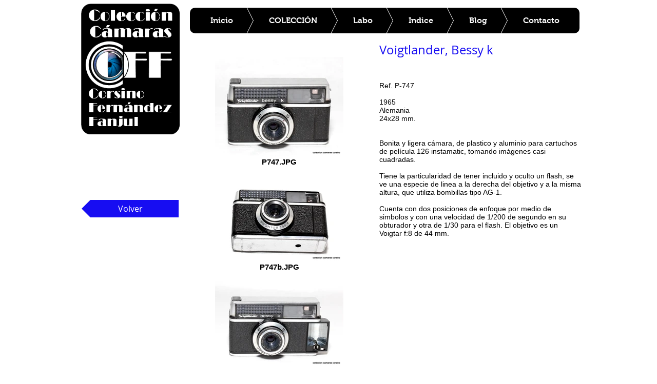

--- FILE ---
content_type: text/html; charset=UTF-8
request_url: https://www.coleccioncamarascorsinofernandezfanjul.com/p-747
body_size: 171578
content:
<!DOCTYPE html>
<html lang="es">
<head>
  
  <!-- SEO Tags -->
  <title>P-747 | coleccion-camaras</title>
  <link rel="canonical" href="https://www.coleccioncamarascorsinofernandezfanjul.com/p-747"/>
  <meta property="og:title" content="P-747 | coleccion-camaras"/>
  <meta property="og:url" content="https://www.coleccioncamarascorsinofernandezfanjul.com/p-747"/>
  <meta property="og:site_name" content="coleccion-camaras"/>
  <meta property="og:type" content="website"/>
  <meta name="keywords" content="SRL, TRL, accesorios, anal&amp;oacute;gicas, antiguas, caj&amp;oacute;n, colecci&amp;oacute;n, c&amp;aacute;maras, fotogr&amp;aacute;ficas, fuelle, instant&amp;aacute;neas, m&amp;aacute;quinas, objetivos"/>
  <meta name="twitter:card" content="summary_large_image"/>
  <meta name="twitter:title" content="P-747 | coleccion-camaras"/>

  
  <meta charset='utf-8'>
  <meta name="viewport" content="width=device-width, initial-scale=1" id="wixDesktopViewport" />
  <meta http-equiv="X-UA-Compatible" content="IE=edge">
  <meta name="generator" content="Wix.com Website Builder"/>

  <link rel="icon" sizes="192x192" href="https://static.wixstatic.com/media/792847_7e3d8f690ca24172933020b2bb8b7c23.gif/v1/fill/w_192%2Ch_192%2Clg_1%2Cusm_0.66_1.00_0.01/792847_7e3d8f690ca24172933020b2bb8b7c23.gif" type="image/png"/>
  <link rel="shortcut icon" href="https://static.wixstatic.com/media/792847_7e3d8f690ca24172933020b2bb8b7c23.gif/v1/fill/w_192%2Ch_192%2Clg_1%2Cusm_0.66_1.00_0.01/792847_7e3d8f690ca24172933020b2bb8b7c23.gif" type="image/png"/>
  <link rel="apple-touch-icon" href="https://static.wixstatic.com/media/792847_7e3d8f690ca24172933020b2bb8b7c23.gif/v1/fill/w_180%2Ch_180%2Clg_1%2Cusm_0.66_1.00_0.01/792847_7e3d8f690ca24172933020b2bb8b7c23.gif" type="image/png"/>

  <!-- Safari Pinned Tab Icon -->
  <!-- <link rel="mask-icon" href="https://static.wixstatic.com/media/792847_7e3d8f690ca24172933020b2bb8b7c23.gif/v1/fill/w_192%2Ch_192%2Clg_1%2Cusm_0.66_1.00_0.01/792847_7e3d8f690ca24172933020b2bb8b7c23.gif"> -->

  <!-- Original trials -->
  


  <!-- Segmenter Polyfill -->
  <script>
    if (!window.Intl || !window.Intl.Segmenter) {
      (function() {
        var script = document.createElement('script');
        script.src = 'https://static.parastorage.com/unpkg/@formatjs/intl-segmenter@11.7.10/polyfill.iife.js';
        document.head.appendChild(script);
      })();
    }
  </script>

  <!-- Legacy Polyfills -->
  <script nomodule="" src="https://static.parastorage.com/unpkg/core-js-bundle@3.2.1/minified.js"></script>
  <script nomodule="" src="https://static.parastorage.com/unpkg/focus-within-polyfill@5.0.9/dist/focus-within-polyfill.js"></script>

  <!-- Performance API Polyfills -->
  <script>
  (function () {
    var noop = function noop() {};
    if ("performance" in window === false) {
      window.performance = {};
    }
    window.performance.mark = performance.mark || noop;
    window.performance.measure = performance.measure || noop;
    if ("now" in window.performance === false) {
      var nowOffset = Date.now();
      if (performance.timing && performance.timing.navigationStart) {
        nowOffset = performance.timing.navigationStart;
      }
      window.performance.now = function now() {
        return Date.now() - nowOffset;
      };
    }
  })();
  </script>

  <!-- Globals Definitions -->
  <script>
    (function () {
      var now = Date.now()
      window.initialTimestamps = {
        initialTimestamp: now,
        initialRequestTimestamp: Math.round(performance.timeOrigin ? performance.timeOrigin : now - performance.now())
      }

      window.thunderboltTag = "QA_READY"
      window.thunderboltVersion = "1.16811.0"
    })();
  </script>

  <!-- Essential Viewer Model -->
  <script type="application/json" id="wix-essential-viewer-model">{"fleetConfig":{"fleetName":"thunderbolt-seo-isolated-renderer","type":"Rollout","code":1},"mode":{"qa":false,"enableTestApi":false,"debug":false,"ssrIndicator":false,"ssrOnly":false,"siteAssetsFallback":"enable","versionIndicator":false},"componentsLibrariesTopology":[{"artifactId":"editor-elements","namespace":"wixui","url":"https:\/\/static.parastorage.com\/services\/editor-elements\/1.14868.0"},{"artifactId":"editor-elements","namespace":"dsgnsys","url":"https:\/\/static.parastorage.com\/services\/editor-elements\/1.14868.0"}],"siteFeaturesConfigs":{"sessionManager":{"isRunningInDifferentSiteContext":false}},"language":{"userLanguage":"es"},"siteAssets":{"clientTopology":{"mediaRootUrl":"https:\/\/static.wixstatic.com","scriptsUrl":"static.parastorage.com","staticMediaUrl":"https:\/\/static.wixstatic.com\/media","moduleRepoUrl":"https:\/\/static.parastorage.com\/unpkg","fileRepoUrl":"https:\/\/static.parastorage.com\/services","viewerAppsUrl":"https:\/\/viewer-apps.parastorage.com","viewerAssetsUrl":"https:\/\/viewer-assets.parastorage.com","siteAssetsUrl":"https:\/\/siteassets.parastorage.com","pageJsonServerUrls":["https:\/\/pages.parastorage.com","https:\/\/staticorigin.wixstatic.com","https:\/\/www.coleccioncamarascorsinofernandezfanjul.com","https:\/\/fallback.wix.com\/wix-html-editor-pages-webapp\/page"],"pathOfTBModulesInFileRepoForFallback":"wix-thunderbolt\/dist\/"}},"siteFeatures":["accessibility","appMonitoring","assetsLoader","businessLogger","captcha","clickHandlerRegistrar","commonConfig","componentsLoader","componentsRegistry","consentPolicy","cyclicTabbing","domSelectors","environmentWixCodeSdk","environment","locationWixCodeSdk","mpaNavigation","navigationManager","navigationPhases","ooi","pages","panorama","renderer","reporter","router","scrollRestoration","seoWixCodeSdk","seo","sessionManager","siteMembersWixCodeSdk","siteMembers","siteScrollBlocker","siteWixCodeSdk","speculationRules","ssrCache","stores","structureApi","thunderboltInitializer","tpaCommons","translations","usedPlatformApis","warmupData","windowMessageRegistrar","windowWixCodeSdk","wixCustomElementComponent","wixEmbedsApi","componentsReact","platform"],"site":{"externalBaseUrl":"https:\/\/www.coleccioncamarascorsinofernandezfanjul.com","isSEO":true},"media":{"staticMediaUrl":"https:\/\/static.wixstatic.com\/media","mediaRootUrl":"https:\/\/static.wixstatic.com\/","staticVideoUrl":"https:\/\/video.wixstatic.com\/"},"requestUrl":"https:\/\/www.coleccioncamarascorsinofernandezfanjul.com\/p-747","rollout":{"siteAssetsVersionsRollout":false,"isDACRollout":0,"isTBRollout":true},"commonConfig":{"brand":"wix","host":"VIEWER","bsi":"","consentPolicy":{},"consentPolicyHeader":{},"siteRevision":"3309","renderingFlow":"NONE","language":"es","locale":"en-us"},"interactionSampleRatio":0.01,"dynamicModelUrl":"https:\/\/www.coleccioncamarascorsinofernandezfanjul.com\/_api\/v2\/dynamicmodel","accessTokensUrl":"https:\/\/www.coleccioncamarascorsinofernandezfanjul.com\/_api\/v1\/access-tokens","isExcludedFromSecurityExperiments":false,"experiments":{"specs.thunderbolt.hardenFetchAndXHR":true,"specs.thunderbolt.securityExperiments":true}}</script>
  <script>window.viewerModel = JSON.parse(document.getElementById('wix-essential-viewer-model').textContent)</script>

  <script>
    window.commonConfig = viewerModel.commonConfig
  </script>

  
  <!-- BEGIN handleAccessTokens bundle -->

  <script data-url="https://static.parastorage.com/services/wix-thunderbolt/dist/handleAccessTokens.inline.4f2f9a53.bundle.min.js">(()=>{"use strict";function e(e){let{context:o,property:r,value:n,enumerable:i=!0}=e,c=e.get,l=e.set;if(!r||void 0===n&&!c&&!l)return new Error("property and value are required");let a=o||globalThis,s=a?.[r],u={};if(void 0!==n)u.value=n;else{if(c){let e=t(c);e&&(u.get=e)}if(l){let e=t(l);e&&(u.set=e)}}let p={...u,enumerable:i||!1,configurable:!1};void 0!==n&&(p.writable=!1);try{Object.defineProperty(a,r,p)}catch(e){return e instanceof TypeError?s:e}return s}function t(e,t){return"function"==typeof e?e:!0===e?.async&&"function"==typeof e.func?t?async function(t){return e.func(t)}:async function(){return e.func()}:"function"==typeof e?.func?e.func:void 0}try{e({property:"strictDefine",value:e})}catch{}try{e({property:"defineStrictObject",value:r})}catch{}try{e({property:"defineStrictMethod",value:n})}catch{}var o=["toString","toLocaleString","valueOf","constructor","prototype"];function r(t){let{context:n,property:c,propertiesToExclude:l=[],skipPrototype:a=!1,hardenPrototypePropertiesToExclude:s=[]}=t;if(!c)return new Error("property is required");let u=(n||globalThis)[c],p={},f=i(n,c);u&&("object"==typeof u||"function"==typeof u)&&Reflect.ownKeys(u).forEach(t=>{if(!l.includes(t)&&!o.includes(t)){let o=i(u,t);if(o&&(o.writable||o.configurable)){let{value:r,get:n,set:i,enumerable:c=!1}=o,l={};void 0!==r?l.value=r:n?l.get=n:i&&(l.set=i);try{let o=e({context:u,property:t,...l,enumerable:c});p[t]=o}catch(e){if(!(e instanceof TypeError))throw e;try{p[t]=o.value||o.get||o.set}catch{}}}}});let d={originalObject:u,originalProperties:p};if(!a&&void 0!==u?.prototype){let e=r({context:u,property:"prototype",propertiesToExclude:s,skipPrototype:!0});e instanceof Error||(d.originalPrototype=e?.originalObject,d.originalPrototypeProperties=e?.originalProperties)}return e({context:n,property:c,value:u,enumerable:f?.enumerable}),d}function n(t,o){let r=(o||globalThis)[t],n=i(o||globalThis,t);return r&&n&&(n.writable||n.configurable)?(Object.freeze(r),e({context:globalThis,property:t,value:r})):r}function i(e,t){if(e&&t)try{return Reflect.getOwnPropertyDescriptor(e,t)}catch{return}}function c(e){if("string"!=typeof e)return e;try{return decodeURIComponent(e).toLowerCase().trim()}catch{return e.toLowerCase().trim()}}function l(e,t){let o="";if("string"==typeof e)o=e.split("=")[0]?.trim()||"";else{if(!e||"string"!=typeof e.name)return!1;o=e.name}return t.has(c(o)||"")}function a(e,t){let o;return o="string"==typeof e?e.split(";").map(e=>e.trim()).filter(e=>e.length>0):e||[],o.filter(e=>!l(e,t))}var s=null;function u(){return null===s&&(s=typeof Document>"u"?void 0:Object.getOwnPropertyDescriptor(Document.prototype,"cookie")),s}function p(t,o){if(!globalThis?.cookieStore)return;let r=globalThis.cookieStore.get.bind(globalThis.cookieStore),n=globalThis.cookieStore.getAll.bind(globalThis.cookieStore),i=globalThis.cookieStore.set.bind(globalThis.cookieStore),c=globalThis.cookieStore.delete.bind(globalThis.cookieStore);return e({context:globalThis.CookieStore.prototype,property:"get",value:async function(e){return l(("string"==typeof e?e:e.name)||"",t)?null:r.call(this,e)},enumerable:!0}),e({context:globalThis.CookieStore.prototype,property:"getAll",value:async function(){return a(await n.apply(this,Array.from(arguments)),t)},enumerable:!0}),e({context:globalThis.CookieStore.prototype,property:"set",value:async function(){let e=Array.from(arguments);if(!l(1===e.length?e[0].name:e[0],t))return i.apply(this,e);o&&console.warn(o)},enumerable:!0}),e({context:globalThis.CookieStore.prototype,property:"delete",value:async function(){let e=Array.from(arguments);if(!l(1===e.length?e[0].name:e[0],t))return c.apply(this,e)},enumerable:!0}),e({context:globalThis.cookieStore,property:"prototype",value:globalThis.CookieStore.prototype,enumerable:!1}),e({context:globalThis,property:"cookieStore",value:globalThis.cookieStore,enumerable:!0}),{get:r,getAll:n,set:i,delete:c}}var f=["TextEncoder","TextDecoder","XMLHttpRequestEventTarget","EventTarget","URL","JSON","Reflect","Object","Array","Map","Set","WeakMap","WeakSet","Promise","Symbol","Error"],d=["addEventListener","removeEventListener","dispatchEvent","encodeURI","encodeURIComponent","decodeURI","decodeURIComponent"];const y=(e,t)=>{try{const o=t?t.get.call(document):document.cookie;return o.split(";").map(e=>e.trim()).filter(t=>t?.startsWith(e))[0]?.split("=")[1]}catch(e){return""}},g=(e="",t="",o="/")=>`${e}=; ${t?`domain=${t};`:""} max-age=0; path=${o}; expires=Thu, 01 Jan 1970 00:00:01 GMT`;function m(){(function(){if("undefined"!=typeof window){const e=performance.getEntriesByType("navigation")[0];return"back_forward"===(e?.type||"")}return!1})()&&function(){const{counter:e}=function(){const e=b("getItem");if(e){const[t,o]=e.split("-"),r=o?parseInt(o,10):0;if(r>=3){const e=t?Number(t):0;if(Date.now()-e>6e4)return{counter:0}}return{counter:r}}return{counter:0}}();e<3?(!function(e=1){b("setItem",`${Date.now()}-${e}`)}(e+1),window.location.reload()):console.error("ATS: Max reload attempts reached")}()}function b(e,t){try{return sessionStorage[e]("reload",t||"")}catch(e){console.error("ATS: Error calling sessionStorage:",e)}}const h="client-session-bind",v="sec-fetch-unsupported",{experiments:w}=window.viewerModel,T=[h,"client-binding",v,"svSession","smSession","server-session-bind","wixSession2","wixSession3"].map(e=>e.toLowerCase()),{cookie:S}=function(t,o){let r=new Set(t);return e({context:document,property:"cookie",set:{func:e=>function(e,t,o,r){let n=u(),i=c(t.split(";")[0]||"")||"";[...o].every(e=>!i.startsWith(e.toLowerCase()))&&n?.set?n.set.call(e,t):r&&console.warn(r)}(document,e,r,o)},get:{func:()=>function(e,t){let o=u();if(!o?.get)throw new Error("Cookie descriptor or getter not available");return a(o.get.call(e),t).join("; ")}(document,r)},enumerable:!0}),{cookieStore:p(r,o),cookie:u()}}(T),k="tbReady",x="security_overrideGlobals",{experiments:E,siteFeaturesConfigs:C,accessTokensUrl:P}=window.viewerModel,R=P,M={},O=(()=>{const e=y(h,S);if(w["specs.thunderbolt.browserCacheReload"]){y(v,S)||e?b("removeItem"):m()}return(()=>{const e=g(h),t=g(h,location.hostname);S.set.call(document,e),S.set.call(document,t)})(),e})();O&&(M["client-binding"]=O);const D=fetch;addEventListener(k,function e(t){const{logger:o}=t.detail;try{window.tb.init({fetch:D,fetchHeaders:M})}catch(e){const t=new Error("TB003");o.meter(`${x}_${t.message}`,{paramsOverrides:{errorType:x,eventString:t.message}}),window?.viewerModel?.mode.debug&&console.error(e)}finally{removeEventListener(k,e)}}),E["specs.thunderbolt.hardenFetchAndXHR"]||(window.fetchDynamicModel=()=>C.sessionManager.isRunningInDifferentSiteContext?Promise.resolve({}):fetch(R,{credentials:"same-origin",headers:M}).then(function(e){if(!e.ok)throw new Error(`[${e.status}]${e.statusText}`);return e.json()}),window.dynamicModelPromise=window.fetchDynamicModel())})();
//# sourceMappingURL=https://static.parastorage.com/services/wix-thunderbolt/dist/handleAccessTokens.inline.4f2f9a53.bundle.min.js.map</script>

<!-- END handleAccessTokens bundle -->

<!-- BEGIN overrideGlobals bundle -->

<script data-url="https://static.parastorage.com/services/wix-thunderbolt/dist/overrideGlobals.inline.ec13bfcf.bundle.min.js">(()=>{"use strict";function e(e){let{context:r,property:o,value:n,enumerable:i=!0}=e,c=e.get,a=e.set;if(!o||void 0===n&&!c&&!a)return new Error("property and value are required");let l=r||globalThis,u=l?.[o],s={};if(void 0!==n)s.value=n;else{if(c){let e=t(c);e&&(s.get=e)}if(a){let e=t(a);e&&(s.set=e)}}let p={...s,enumerable:i||!1,configurable:!1};void 0!==n&&(p.writable=!1);try{Object.defineProperty(l,o,p)}catch(e){return e instanceof TypeError?u:e}return u}function t(e,t){return"function"==typeof e?e:!0===e?.async&&"function"==typeof e.func?t?async function(t){return e.func(t)}:async function(){return e.func()}:"function"==typeof e?.func?e.func:void 0}try{e({property:"strictDefine",value:e})}catch{}try{e({property:"defineStrictObject",value:o})}catch{}try{e({property:"defineStrictMethod",value:n})}catch{}var r=["toString","toLocaleString","valueOf","constructor","prototype"];function o(t){let{context:n,property:c,propertiesToExclude:a=[],skipPrototype:l=!1,hardenPrototypePropertiesToExclude:u=[]}=t;if(!c)return new Error("property is required");let s=(n||globalThis)[c],p={},f=i(n,c);s&&("object"==typeof s||"function"==typeof s)&&Reflect.ownKeys(s).forEach(t=>{if(!a.includes(t)&&!r.includes(t)){let r=i(s,t);if(r&&(r.writable||r.configurable)){let{value:o,get:n,set:i,enumerable:c=!1}=r,a={};void 0!==o?a.value=o:n?a.get=n:i&&(a.set=i);try{let r=e({context:s,property:t,...a,enumerable:c});p[t]=r}catch(e){if(!(e instanceof TypeError))throw e;try{p[t]=r.value||r.get||r.set}catch{}}}}});let d={originalObject:s,originalProperties:p};if(!l&&void 0!==s?.prototype){let e=o({context:s,property:"prototype",propertiesToExclude:u,skipPrototype:!0});e instanceof Error||(d.originalPrototype=e?.originalObject,d.originalPrototypeProperties=e?.originalProperties)}return e({context:n,property:c,value:s,enumerable:f?.enumerable}),d}function n(t,r){let o=(r||globalThis)[t],n=i(r||globalThis,t);return o&&n&&(n.writable||n.configurable)?(Object.freeze(o),e({context:globalThis,property:t,value:o})):o}function i(e,t){if(e&&t)try{return Reflect.getOwnPropertyDescriptor(e,t)}catch{return}}function c(e){if("string"!=typeof e)return e;try{return decodeURIComponent(e).toLowerCase().trim()}catch{return e.toLowerCase().trim()}}function a(e,t){return e instanceof Headers?e.forEach((r,o)=>{l(o,t)||e.delete(o)}):Object.keys(e).forEach(r=>{l(r,t)||delete e[r]}),e}function l(e,t){return!t.has(c(e)||"")}function u(e,t){let r=!0,o=function(e){let t,r;if(globalThis.Request&&e instanceof Request)t=e.url;else{if("function"!=typeof e?.toString)throw new Error("Unsupported type for url");t=e.toString()}try{return new URL(t).pathname}catch{return r=t.replace(/#.+/gi,"").split("?").shift(),r.startsWith("/")?r:`/${r}`}}(e),n=c(o);return n&&t.some(e=>n.includes(e))&&(r=!1),r}function s(t,r,o){let n=fetch,i=XMLHttpRequest,c=new Set(r);function s(){let e=new i,r=e.open,n=e.setRequestHeader;return e.open=function(){let n=Array.from(arguments),i=n[1];if(n.length<2||u(i,t))return r.apply(e,n);throw new Error(o||`Request not allowed for path ${i}`)},e.setRequestHeader=function(t,r){l(decodeURIComponent(t),c)&&n.call(e,t,r)},e}return e({property:"fetch",value:function(){let e=function(e,t){return globalThis.Request&&e[0]instanceof Request&&e[0]?.headers?a(e[0].headers,t):e[1]?.headers&&a(e[1].headers,t),e}(arguments,c);return u(arguments[0],t)?n.apply(globalThis,Array.from(e)):new Promise((e,t)=>{t(new Error(o||`Request not allowed for path ${arguments[0]}`))})},enumerable:!0}),e({property:"XMLHttpRequest",value:s,enumerable:!0}),Object.keys(i).forEach(e=>{s[e]=i[e]}),{fetch:n,XMLHttpRequest:i}}var p=["TextEncoder","TextDecoder","XMLHttpRequestEventTarget","EventTarget","URL","JSON","Reflect","Object","Array","Map","Set","WeakMap","WeakSet","Promise","Symbol","Error"],f=["addEventListener","removeEventListener","dispatchEvent","encodeURI","encodeURIComponent","decodeURI","decodeURIComponent"];const d=function(){let t=globalThis.open,r=document.open;function o(e,r,o){let n="string"!=typeof e,i=t.call(window,e,r,o);return n||e&&function(e){return e.startsWith("//")&&/(?:[a-z0-9](?:[a-z0-9-]{0,61}[a-z0-9])?\.)+[a-z0-9][a-z0-9-]{0,61}[a-z0-9]/g.test(`${location.protocol}:${e}`)&&(e=`${location.protocol}${e}`),!e.startsWith("http")||new URL(e).hostname===location.hostname}(e)?{}:i}return e({property:"open",value:o,context:globalThis,enumerable:!0}),e({property:"open",value:function(e,t,n){return e?o(e,t,n):r.call(document,e||"",t||"",n||"")},context:document,enumerable:!0}),{open:t,documentOpen:r}},y=function(){let t=document.createElement,r=Element.prototype.setAttribute,o=Element.prototype.setAttributeNS;return e({property:"createElement",context:document,value:function(n,i){let a=t.call(document,n,i);if("iframe"===c(n)){e({property:"srcdoc",context:a,get:()=>"",set:()=>{console.warn("`srcdoc` is not allowed in iframe elements.")}});let t=function(e,t){"srcdoc"!==e.toLowerCase()?r.call(a,e,t):console.warn("`srcdoc` attribute is not allowed to be set.")},n=function(e,t,r){"srcdoc"!==t.toLowerCase()?o.call(a,e,t,r):console.warn("`srcdoc` attribute is not allowed to be set.")};a.setAttribute=t,a.setAttributeNS=n}return a},enumerable:!0}),{createElement:t,setAttribute:r,setAttributeNS:o}},m=["client-binding"],b=["/_api/v1/access-tokens","/_api/v2/dynamicmodel","/_api/one-app-session-web/v3/businesses"],h=function(){let t=setTimeout,r=setInterval;return o("setTimeout",0,globalThis),o("setInterval",0,globalThis),{setTimeout:t,setInterval:r};function o(t,r,o){let n=o||globalThis,i=n[t];if(!i||"function"!=typeof i)throw new Error(`Function ${t} not found or is not a function`);e({property:t,value:function(){let e=Array.from(arguments);if("string"!=typeof e[r])return i.apply(n,e);console.warn(`Calling ${t} with a String Argument at index ${r} is not allowed`)},context:o,enumerable:!0})}},v=function(){if(navigator&&"serviceWorker"in navigator){let t=navigator.serviceWorker.register;return e({context:navigator.serviceWorker,property:"register",value:function(){console.log("Service worker registration is not allowed")},enumerable:!0}),{register:t}}return{}};performance.mark("overrideGlobals started");const{isExcludedFromSecurityExperiments:g,experiments:w}=window.viewerModel,E=!g&&w["specs.thunderbolt.securityExperiments"];try{d(),E&&y(),w["specs.thunderbolt.hardenFetchAndXHR"]&&E&&s(b,m),v(),(e=>{let t=[],r=[];r=r.concat(["TextEncoder","TextDecoder"]),e&&(r=r.concat(["XMLHttpRequestEventTarget","EventTarget"])),r=r.concat(["URL","JSON"]),e&&(t=t.concat(["addEventListener","removeEventListener"])),t=t.concat(["encodeURI","encodeURIComponent","decodeURI","decodeURIComponent"]),r=r.concat(["String","Number"]),e&&r.push("Object"),r=r.concat(["Reflect"]),t.forEach(e=>{n(e),["addEventListener","removeEventListener"].includes(e)&&n(e,document)}),r.forEach(e=>{o({property:e})})})(E),E&&h()}catch(e){window?.viewerModel?.mode.debug&&console.error(e);const t=new Error("TB006");window.fedops?.reportError(t,"security_overrideGlobals"),window.Sentry?window.Sentry.captureException(t):globalThis.defineStrictProperty("sentryBuffer",[t],window,!1)}performance.mark("overrideGlobals ended")})();
//# sourceMappingURL=https://static.parastorage.com/services/wix-thunderbolt/dist/overrideGlobals.inline.ec13bfcf.bundle.min.js.map</script>

<!-- END overrideGlobals bundle -->


  
  <script>
    window.commonConfig = viewerModel.commonConfig

	
  </script>

  <!-- Initial CSS -->
  <style data-url="https://static.parastorage.com/services/wix-thunderbolt/dist/main.347af09f.min.css">@keyframes slide-horizontal-new{0%{transform:translateX(100%)}}@keyframes slide-horizontal-old{80%{opacity:1}to{opacity:0;transform:translateX(-100%)}}@keyframes slide-vertical-new{0%{transform:translateY(-100%)}}@keyframes slide-vertical-old{80%{opacity:1}to{opacity:0;transform:translateY(100%)}}@keyframes out-in-new{0%{opacity:0}}@keyframes out-in-old{to{opacity:0}}:root:active-view-transition{view-transition-name:none}::view-transition{pointer-events:none}:root:active-view-transition::view-transition-new(page-group),:root:active-view-transition::view-transition-old(page-group){animation-duration:.6s;cursor:wait;pointer-events:all}:root:active-view-transition-type(SlideHorizontal)::view-transition-old(page-group){animation:slide-horizontal-old .6s cubic-bezier(.83,0,.17,1) forwards;mix-blend-mode:normal}:root:active-view-transition-type(SlideHorizontal)::view-transition-new(page-group){animation:slide-horizontal-new .6s cubic-bezier(.83,0,.17,1) backwards;mix-blend-mode:normal}:root:active-view-transition-type(SlideVertical)::view-transition-old(page-group){animation:slide-vertical-old .6s cubic-bezier(.83,0,.17,1) forwards;mix-blend-mode:normal}:root:active-view-transition-type(SlideVertical)::view-transition-new(page-group){animation:slide-vertical-new .6s cubic-bezier(.83,0,.17,1) backwards;mix-blend-mode:normal}:root:active-view-transition-type(OutIn)::view-transition-old(page-group){animation:out-in-old .35s cubic-bezier(.22,1,.36,1) forwards}:root:active-view-transition-type(OutIn)::view-transition-new(page-group){animation:out-in-new .35s cubic-bezier(.64,0,.78,0) .35s backwards}@media(prefers-reduced-motion:reduce){::view-transition-group(*),::view-transition-new(*),::view-transition-old(*){animation:none!important}}body,html{background:transparent;border:0;margin:0;outline:0;padding:0;vertical-align:baseline}body{--scrollbar-width:0px;font-family:Arial,Helvetica,sans-serif;font-size:10px}body,html{height:100%}body{overflow-x:auto;overflow-y:scroll}body:not(.responsive) #site-root{min-width:var(--site-width);width:100%}body:not([data-js-loaded]) [data-hide-prejs]{visibility:hidden}interact-element{display:contents}#SITE_CONTAINER{position:relative}:root{--one-unit:1vw;--section-max-width:9999px;--spx-stopper-max:9999px;--spx-stopper-min:0px;--browser-zoom:1}@supports(-webkit-appearance:none) and (stroke-color:transparent){:root{--safari-sticky-fix:opacity;--experimental-safari-sticky-fix:translateZ(0)}}@supports(container-type:inline-size){:root{--one-unit:1cqw}}[id^=oldHoverBox-]{mix-blend-mode:plus-lighter;transition:opacity .5s ease,visibility .5s ease}[data-mesh-id$=inlineContent-gridContainer]:has(>[id^=oldHoverBox-]){isolation:isolate}</style>
<style data-url="https://static.parastorage.com/services/wix-thunderbolt/dist/main.renderer.25146d00.min.css">a,abbr,acronym,address,applet,b,big,blockquote,button,caption,center,cite,code,dd,del,dfn,div,dl,dt,em,fieldset,font,footer,form,h1,h2,h3,h4,h5,h6,header,i,iframe,img,ins,kbd,label,legend,li,nav,object,ol,p,pre,q,s,samp,section,small,span,strike,strong,sub,sup,table,tbody,td,tfoot,th,thead,title,tr,tt,u,ul,var{background:transparent;border:0;margin:0;outline:0;padding:0;vertical-align:baseline}input,select,textarea{box-sizing:border-box;font-family:Helvetica,Arial,sans-serif}ol,ul{list-style:none}blockquote,q{quotes:none}ins{text-decoration:none}del{text-decoration:line-through}table{border-collapse:collapse;border-spacing:0}a{cursor:pointer;text-decoration:none}.testStyles{overflow-y:hidden}.reset-button{-webkit-appearance:none;background:none;border:0;color:inherit;font:inherit;line-height:normal;outline:0;overflow:visible;padding:0;-webkit-user-select:none;-moz-user-select:none;-ms-user-select:none}:focus{outline:none}body.device-mobile-optimized:not(.disable-site-overflow){overflow-x:hidden;overflow-y:scroll}body.device-mobile-optimized:not(.responsive) #SITE_CONTAINER{margin-left:auto;margin-right:auto;overflow-x:visible;position:relative;width:320px}body.device-mobile-optimized:not(.responsive):not(.blockSiteScrolling) #SITE_CONTAINER{margin-top:0}body.device-mobile-optimized>*{max-width:100%!important}body.device-mobile-optimized #site-root{overflow-x:hidden;overflow-y:hidden}@supports(overflow:clip){body.device-mobile-optimized #site-root{overflow-x:clip;overflow-y:clip}}body.device-mobile-non-optimized #SITE_CONTAINER #site-root{overflow-x:clip;overflow-y:clip}body.device-mobile-non-optimized.fullScreenMode{background-color:#5f6360}body.device-mobile-non-optimized.fullScreenMode #MOBILE_ACTIONS_MENU,body.device-mobile-non-optimized.fullScreenMode #SITE_BACKGROUND,body.device-mobile-non-optimized.fullScreenMode #site-root,body.fullScreenMode #WIX_ADS{visibility:hidden}body.fullScreenMode{overflow-x:hidden!important;overflow-y:hidden!important}body.fullScreenMode.device-mobile-optimized #TINY_MENU{opacity:0;pointer-events:none}body.fullScreenMode-scrollable.device-mobile-optimized{overflow-x:hidden!important;overflow-y:auto!important}body.fullScreenMode-scrollable.device-mobile-optimized #masterPage,body.fullScreenMode-scrollable.device-mobile-optimized #site-root{overflow-x:hidden!important;overflow-y:hidden!important}body.fullScreenMode-scrollable.device-mobile-optimized #SITE_BACKGROUND,body.fullScreenMode-scrollable.device-mobile-optimized #masterPage{height:auto!important}body.fullScreenMode-scrollable.device-mobile-optimized #masterPage.mesh-layout{height:0!important}body.blockSiteScrolling,body.siteScrollingBlocked{position:fixed;width:100%}body.siteScrollingBlockedIOSFix{overflow:hidden!important}body.blockSiteScrolling #SITE_CONTAINER{margin-top:calc(var(--blocked-site-scroll-margin-top)*-1)}#site-root{margin:0 auto;min-height:100%;position:relative;top:var(--wix-ads-height)}#site-root img:not([src]){visibility:hidden}#site-root svg img:not([src]){visibility:visible}.auto-generated-link{color:inherit}#SCROLL_TO_BOTTOM,#SCROLL_TO_TOP{height:0}.has-click-trigger{cursor:pointer}.fullScreenOverlay{bottom:0;display:flex;justify-content:center;left:0;overflow-y:hidden;position:fixed;right:0;top:-60px;z-index:1005}.fullScreenOverlay>.fullScreenOverlayContent{bottom:0;left:0;margin:0 auto;overflow:hidden;position:absolute;right:0;top:60px;transform:translateZ(0)}[data-mesh-id$=centeredContent],[data-mesh-id$=form],[data-mesh-id$=inlineContent]{pointer-events:none;position:relative}[data-mesh-id$=-gridWrapper],[data-mesh-id$=-rotated-wrapper]{pointer-events:none}[data-mesh-id$=-gridContainer]>*,[data-mesh-id$=-rotated-wrapper]>*,[data-mesh-id$=inlineContent]>:not([data-mesh-id$=-gridContainer]){pointer-events:auto}.device-mobile-optimized #masterPage.mesh-layout #SOSP_CONTAINER_CUSTOM_ID{grid-area:2/1/3/2;-ms-grid-row:2;position:relative}#masterPage.mesh-layout{-ms-grid-rows:max-content max-content min-content max-content;-ms-grid-columns:100%;align-items:start;display:-ms-grid;display:grid;grid-template-columns:100%;grid-template-rows:max-content max-content min-content max-content;justify-content:stretch}#masterPage.mesh-layout #PAGES_CONTAINER,#masterPage.mesh-layout #SITE_FOOTER-placeholder,#masterPage.mesh-layout #SITE_FOOTER_WRAPPER,#masterPage.mesh-layout #SITE_HEADER-placeholder,#masterPage.mesh-layout #SITE_HEADER_WRAPPER,#masterPage.mesh-layout #SOSP_CONTAINER_CUSTOM_ID[data-state~=mobileView],#masterPage.mesh-layout #soapAfterPagesContainer,#masterPage.mesh-layout #soapBeforePagesContainer{-ms-grid-row-align:start;-ms-grid-column-align:start;-ms-grid-column:1}#masterPage.mesh-layout #SITE_HEADER-placeholder,#masterPage.mesh-layout #SITE_HEADER_WRAPPER{grid-area:1/1/2/2;-ms-grid-row:1}#masterPage.mesh-layout #PAGES_CONTAINER,#masterPage.mesh-layout #soapAfterPagesContainer,#masterPage.mesh-layout #soapBeforePagesContainer{grid-area:3/1/4/2;-ms-grid-row:3}#masterPage.mesh-layout #soapAfterPagesContainer,#masterPage.mesh-layout #soapBeforePagesContainer{width:100%}#masterPage.mesh-layout #PAGES_CONTAINER{align-self:stretch}#masterPage.mesh-layout main#PAGES_CONTAINER{display:block}#masterPage.mesh-layout #SITE_FOOTER-placeholder,#masterPage.mesh-layout #SITE_FOOTER_WRAPPER{grid-area:4/1/5/2;-ms-grid-row:4}#masterPage.mesh-layout #SITE_PAGES,#masterPage.mesh-layout [data-mesh-id=PAGES_CONTAINERcenteredContent],#masterPage.mesh-layout [data-mesh-id=PAGES_CONTAINERinlineContent]{height:100%}#masterPage.mesh-layout.desktop>*{width:100%}#masterPage.mesh-layout #PAGES_CONTAINER,#masterPage.mesh-layout #SITE_FOOTER,#masterPage.mesh-layout #SITE_FOOTER_WRAPPER,#masterPage.mesh-layout #SITE_HEADER,#masterPage.mesh-layout #SITE_HEADER_WRAPPER,#masterPage.mesh-layout #SITE_PAGES,#masterPage.mesh-layout #masterPageinlineContent{position:relative}#masterPage.mesh-layout #SITE_HEADER{grid-area:1/1/2/2}#masterPage.mesh-layout #SITE_FOOTER{grid-area:4/1/5/2}#masterPage.mesh-layout.overflow-x-clip #SITE_FOOTER,#masterPage.mesh-layout.overflow-x-clip #SITE_HEADER{overflow-x:clip}[data-z-counter]{z-index:0}[data-z-counter="0"]{z-index:auto}.wixSiteProperties{-webkit-font-smoothing:antialiased;-moz-osx-font-smoothing:grayscale}:root{--wst-button-color-fill-primary:rgb(var(--color_48));--wst-button-color-border-primary:rgb(var(--color_49));--wst-button-color-text-primary:rgb(var(--color_50));--wst-button-color-fill-primary-hover:rgb(var(--color_51));--wst-button-color-border-primary-hover:rgb(var(--color_52));--wst-button-color-text-primary-hover:rgb(var(--color_53));--wst-button-color-fill-primary-disabled:rgb(var(--color_54));--wst-button-color-border-primary-disabled:rgb(var(--color_55));--wst-button-color-text-primary-disabled:rgb(var(--color_56));--wst-button-color-fill-secondary:rgb(var(--color_57));--wst-button-color-border-secondary:rgb(var(--color_58));--wst-button-color-text-secondary:rgb(var(--color_59));--wst-button-color-fill-secondary-hover:rgb(var(--color_60));--wst-button-color-border-secondary-hover:rgb(var(--color_61));--wst-button-color-text-secondary-hover:rgb(var(--color_62));--wst-button-color-fill-secondary-disabled:rgb(var(--color_63));--wst-button-color-border-secondary-disabled:rgb(var(--color_64));--wst-button-color-text-secondary-disabled:rgb(var(--color_65));--wst-color-fill-base-1:rgb(var(--color_36));--wst-color-fill-base-2:rgb(var(--color_37));--wst-color-fill-base-shade-1:rgb(var(--color_38));--wst-color-fill-base-shade-2:rgb(var(--color_39));--wst-color-fill-base-shade-3:rgb(var(--color_40));--wst-color-fill-accent-1:rgb(var(--color_41));--wst-color-fill-accent-2:rgb(var(--color_42));--wst-color-fill-accent-3:rgb(var(--color_43));--wst-color-fill-accent-4:rgb(var(--color_44));--wst-color-fill-background-primary:rgb(var(--color_11));--wst-color-fill-background-secondary:rgb(var(--color_12));--wst-color-text-primary:rgb(var(--color_15));--wst-color-text-secondary:rgb(var(--color_14));--wst-color-action:rgb(var(--color_18));--wst-color-disabled:rgb(var(--color_39));--wst-color-title:rgb(var(--color_45));--wst-color-subtitle:rgb(var(--color_46));--wst-color-line:rgb(var(--color_47));--wst-font-style-h2:var(--font_2);--wst-font-style-h3:var(--font_3);--wst-font-style-h4:var(--font_4);--wst-font-style-h5:var(--font_5);--wst-font-style-h6:var(--font_6);--wst-font-style-body-large:var(--font_7);--wst-font-style-body-medium:var(--font_8);--wst-font-style-body-small:var(--font_9);--wst-font-style-body-x-small:var(--font_10);--wst-color-custom-1:rgb(var(--color_13));--wst-color-custom-2:rgb(var(--color_16));--wst-color-custom-3:rgb(var(--color_17));--wst-color-custom-4:rgb(var(--color_19));--wst-color-custom-5:rgb(var(--color_20));--wst-color-custom-6:rgb(var(--color_21));--wst-color-custom-7:rgb(var(--color_22));--wst-color-custom-8:rgb(var(--color_23));--wst-color-custom-9:rgb(var(--color_24));--wst-color-custom-10:rgb(var(--color_25));--wst-color-custom-11:rgb(var(--color_26));--wst-color-custom-12:rgb(var(--color_27));--wst-color-custom-13:rgb(var(--color_28));--wst-color-custom-14:rgb(var(--color_29));--wst-color-custom-15:rgb(var(--color_30));--wst-color-custom-16:rgb(var(--color_31));--wst-color-custom-17:rgb(var(--color_32));--wst-color-custom-18:rgb(var(--color_33));--wst-color-custom-19:rgb(var(--color_34));--wst-color-custom-20:rgb(var(--color_35))}.wix-presets-wrapper{display:contents}</style>

  <meta name="format-detection" content="telephone=no">
  <meta name="skype_toolbar" content="skype_toolbar_parser_compatible">
  
  

  

  

  <!-- head performance data start -->
  
  <!-- head performance data end -->
  

    


    
<style data-href="https://static.parastorage.com/services/editor-elements-library/dist/thunderbolt/rb_wixui.thunderbolt_bootstrap.a1b00b19.min.css">.cwL6XW{cursor:pointer}.sNF2R0{opacity:0}.hLoBV3{transition:opacity var(--transition-duration) cubic-bezier(.37,0,.63,1)}.Rdf41z,.hLoBV3{opacity:1}.ftlZWo{transition:opacity var(--transition-duration) cubic-bezier(.37,0,.63,1)}.ATGlOr,.ftlZWo{opacity:0}.KQSXD0{transition:opacity var(--transition-duration) cubic-bezier(.64,0,.78,0)}.KQSXD0,.pagQKE{opacity:1}._6zG5H{opacity:0;transition:opacity var(--transition-duration) cubic-bezier(.22,1,.36,1)}.BB49uC{transform:translateX(100%)}.j9xE1V{transition:transform var(--transition-duration) cubic-bezier(.87,0,.13,1)}.ICs7Rs,.j9xE1V{transform:translateX(0)}.DxijZJ{transition:transform var(--transition-duration) cubic-bezier(.87,0,.13,1)}.B5kjYq,.DxijZJ{transform:translateX(-100%)}.cJijIV{transition:transform var(--transition-duration) cubic-bezier(.87,0,.13,1)}.cJijIV,.hOxaWM{transform:translateX(0)}.T9p3fN{transform:translateX(100%);transition:transform var(--transition-duration) cubic-bezier(.87,0,.13,1)}.qDxYJm{transform:translateY(100%)}.aA9V0P{transition:transform var(--transition-duration) cubic-bezier(.87,0,.13,1)}.YPXPAS,.aA9V0P{transform:translateY(0)}.Xf2zsA{transition:transform var(--transition-duration) cubic-bezier(.87,0,.13,1)}.Xf2zsA,.y7Kt7s{transform:translateY(-100%)}.EeUgMu{transition:transform var(--transition-duration) cubic-bezier(.87,0,.13,1)}.EeUgMu,.fdHrtm{transform:translateY(0)}.WIFaG4{transform:translateY(100%);transition:transform var(--transition-duration) cubic-bezier(.87,0,.13,1)}body:not(.responsive) .JsJXaX{overflow-x:clip}:root:active-view-transition .JsJXaX{view-transition-name:page-group}.AnQkDU{display:grid;grid-template-columns:1fr;grid-template-rows:1fr;height:100%}.AnQkDU>div{align-self:stretch!important;grid-area:1/1/2/2;justify-self:stretch!important}.StylableButton2545352419__root{-archetype:box;border:none;box-sizing:border-box;cursor:pointer;display:block;height:100%;min-height:10px;min-width:10px;padding:0;touch-action:manipulation;width:100%}.StylableButton2545352419__root[disabled]{pointer-events:none}.StylableButton2545352419__root:not(:hover):not([disabled]).StylableButton2545352419--hasBackgroundColor{background-color:var(--corvid-background-color)!important}.StylableButton2545352419__root:hover:not([disabled]).StylableButton2545352419--hasHoverBackgroundColor{background-color:var(--corvid-hover-background-color)!important}.StylableButton2545352419__root:not(:hover)[disabled].StylableButton2545352419--hasDisabledBackgroundColor{background-color:var(--corvid-disabled-background-color)!important}.StylableButton2545352419__root:not(:hover):not([disabled]).StylableButton2545352419--hasBorderColor{border-color:var(--corvid-border-color)!important}.StylableButton2545352419__root:hover:not([disabled]).StylableButton2545352419--hasHoverBorderColor{border-color:var(--corvid-hover-border-color)!important}.StylableButton2545352419__root:not(:hover)[disabled].StylableButton2545352419--hasDisabledBorderColor{border-color:var(--corvid-disabled-border-color)!important}.StylableButton2545352419__root.StylableButton2545352419--hasBorderRadius{border-radius:var(--corvid-border-radius)!important}.StylableButton2545352419__root.StylableButton2545352419--hasBorderWidth{border-width:var(--corvid-border-width)!important}.StylableButton2545352419__root:not(:hover):not([disabled]).StylableButton2545352419--hasColor,.StylableButton2545352419__root:not(:hover):not([disabled]).StylableButton2545352419--hasColor .StylableButton2545352419__label{color:var(--corvid-color)!important}.StylableButton2545352419__root:hover:not([disabled]).StylableButton2545352419--hasHoverColor,.StylableButton2545352419__root:hover:not([disabled]).StylableButton2545352419--hasHoverColor .StylableButton2545352419__label{color:var(--corvid-hover-color)!important}.StylableButton2545352419__root:not(:hover)[disabled].StylableButton2545352419--hasDisabledColor,.StylableButton2545352419__root:not(:hover)[disabled].StylableButton2545352419--hasDisabledColor .StylableButton2545352419__label{color:var(--corvid-disabled-color)!important}.StylableButton2545352419__link{-archetype:box;box-sizing:border-box;color:#000;text-decoration:none}.StylableButton2545352419__container{align-items:center;display:flex;flex-basis:auto;flex-direction:row;flex-grow:1;height:100%;justify-content:center;overflow:hidden;transition:all .2s ease,visibility 0s;width:100%}.StylableButton2545352419__label{-archetype:text;-controller-part-type:LayoutChildDisplayDropdown,LayoutFlexChildSpacing(first);max-width:100%;min-width:1.8em;overflow:hidden;text-align:center;text-overflow:ellipsis;transition:inherit;white-space:nowrap}.StylableButton2545352419__root.StylableButton2545352419--isMaxContent .StylableButton2545352419__label{text-overflow:unset}.StylableButton2545352419__root.StylableButton2545352419--isWrapText .StylableButton2545352419__label{min-width:10px;overflow-wrap:break-word;white-space:break-spaces;word-break:break-word}.StylableButton2545352419__icon{-archetype:icon;-controller-part-type:LayoutChildDisplayDropdown,LayoutFlexChildSpacing(last);flex-shrink:0;height:50px;min-width:1px;transition:inherit}.StylableButton2545352419__icon.StylableButton2545352419--override{display:block!important}.StylableButton2545352419__icon svg,.StylableButton2545352419__icon>span{display:flex;height:inherit;width:inherit}.StylableButton2545352419__root:not(:hover):not([disalbed]).StylableButton2545352419--hasIconColor .StylableButton2545352419__icon svg{fill:var(--corvid-icon-color)!important;stroke:var(--corvid-icon-color)!important}.StylableButton2545352419__root:hover:not([disabled]).StylableButton2545352419--hasHoverIconColor .StylableButton2545352419__icon svg{fill:var(--corvid-hover-icon-color)!important;stroke:var(--corvid-hover-icon-color)!important}.StylableButton2545352419__root:not(:hover)[disabled].StylableButton2545352419--hasDisabledIconColor .StylableButton2545352419__icon svg{fill:var(--corvid-disabled-icon-color)!important;stroke:var(--corvid-disabled-icon-color)!important}.aeyn4z{bottom:0;left:0;position:absolute;right:0;top:0}.qQrFOK{cursor:pointer}.VDJedC{-webkit-tap-highlight-color:rgba(0,0,0,0);fill:var(--corvid-fill-color,var(--fill));fill-opacity:var(--fill-opacity);stroke:var(--corvid-stroke-color,var(--stroke));stroke-opacity:var(--stroke-opacity);stroke-width:var(--stroke-width);filter:var(--drop-shadow,none);opacity:var(--opacity);transform:var(--flip)}.VDJedC,.VDJedC svg{bottom:0;left:0;position:absolute;right:0;top:0}.VDJedC svg{height:var(--svg-calculated-height,100%);margin:auto;padding:var(--svg-calculated-padding,0);width:var(--svg-calculated-width,100%)}.VDJedC svg:not([data-type=ugc]){overflow:visible}.l4CAhn *{vector-effect:non-scaling-stroke}.Z_l5lU{-webkit-text-size-adjust:100%;-moz-text-size-adjust:100%;text-size-adjust:100%}ol.font_100,ul.font_100{color:#080808;font-family:"Arial, Helvetica, sans-serif",serif;font-size:10px;font-style:normal;font-variant:normal;font-weight:400;letter-spacing:normal;line-height:normal;margin:0;text-decoration:none}ol.font_100 li,ul.font_100 li{margin-bottom:12px}ol.wix-list-text-align,ul.wix-list-text-align{list-style-position:inside}ol.wix-list-text-align h1,ol.wix-list-text-align h2,ol.wix-list-text-align h3,ol.wix-list-text-align h4,ol.wix-list-text-align h5,ol.wix-list-text-align h6,ol.wix-list-text-align p,ul.wix-list-text-align h1,ul.wix-list-text-align h2,ul.wix-list-text-align h3,ul.wix-list-text-align h4,ul.wix-list-text-align h5,ul.wix-list-text-align h6,ul.wix-list-text-align p{display:inline}.HQSswv{cursor:pointer}.yi6otz{clip:rect(0 0 0 0);border:0;height:1px;margin:-1px;overflow:hidden;padding:0;position:absolute;width:1px}.zQ9jDz [data-attr-richtext-marker=true]{display:block}.zQ9jDz [data-attr-richtext-marker=true] table{border-collapse:collapse;margin:15px 0;width:100%}.zQ9jDz [data-attr-richtext-marker=true] table td{padding:12px;position:relative}.zQ9jDz [data-attr-richtext-marker=true] table td:after{border-bottom:1px solid currentColor;border-left:1px solid currentColor;bottom:0;content:"";left:0;opacity:.2;position:absolute;right:0;top:0}.zQ9jDz [data-attr-richtext-marker=true] table tr td:last-child:after{border-right:1px solid currentColor}.zQ9jDz [data-attr-richtext-marker=true] table tr:first-child td:after{border-top:1px solid currentColor}@supports(-webkit-appearance:none) and (stroke-color:transparent){.qvSjx3>*>:first-child{vertical-align:top}}@supports(-webkit-touch-callout:none){.qvSjx3>*>:first-child{vertical-align:top}}.LkZBpT :is(p,h1,h2,h3,h4,h5,h6,ul,ol,span[data-attr-richtext-marker],blockquote,div) [class$=rich-text__text],.LkZBpT :is(p,h1,h2,h3,h4,h5,h6,ul,ol,span[data-attr-richtext-marker],blockquote,div)[class$=rich-text__text]{color:var(--corvid-color,currentColor)}.LkZBpT :is(p,h1,h2,h3,h4,h5,h6,ul,ol,span[data-attr-richtext-marker],blockquote,div) span[style*=color]{color:var(--corvid-color,currentColor)!important}.Kbom4H{direction:var(--text-direction);min-height:var(--min-height);min-width:var(--min-width)}.Kbom4H .upNqi2{word-wrap:break-word;height:100%;overflow-wrap:break-word;position:relative;width:100%}.Kbom4H .upNqi2 ul{list-style:disc inside}.Kbom4H .upNqi2 li{margin-bottom:12px}.MMl86N blockquote,.MMl86N div,.MMl86N h1,.MMl86N h2,.MMl86N h3,.MMl86N h4,.MMl86N h5,.MMl86N h6,.MMl86N p{letter-spacing:normal;line-height:normal}.gYHZuN{min-height:var(--min-height);min-width:var(--min-width)}.gYHZuN .upNqi2{word-wrap:break-word;height:100%;overflow-wrap:break-word;position:relative;width:100%}.gYHZuN .upNqi2 ol,.gYHZuN .upNqi2 ul{letter-spacing:normal;line-height:normal;margin-inline-start:.5em;padding-inline-start:1.3em}.gYHZuN .upNqi2 ul{list-style-type:disc}.gYHZuN .upNqi2 ol{list-style-type:decimal}.gYHZuN .upNqi2 ol ul,.gYHZuN .upNqi2 ul ul{line-height:normal;list-style-type:circle}.gYHZuN .upNqi2 ol ol ul,.gYHZuN .upNqi2 ol ul ul,.gYHZuN .upNqi2 ul ol ul,.gYHZuN .upNqi2 ul ul ul{line-height:normal;list-style-type:square}.gYHZuN .upNqi2 li{font-style:inherit;font-weight:inherit;letter-spacing:normal;line-height:inherit}.gYHZuN .upNqi2 h1,.gYHZuN .upNqi2 h2,.gYHZuN .upNqi2 h3,.gYHZuN .upNqi2 h4,.gYHZuN .upNqi2 h5,.gYHZuN .upNqi2 h6,.gYHZuN .upNqi2 p{letter-spacing:normal;line-height:normal;margin-block:0;margin:0}.gYHZuN .upNqi2 a{color:inherit}.MMl86N,.ku3DBC{word-wrap:break-word;direction:var(--text-direction);min-height:var(--min-height);min-width:var(--min-width);mix-blend-mode:var(--blendMode,normal);overflow-wrap:break-word;pointer-events:none;text-align:start;text-shadow:var(--textOutline,0 0 transparent),var(--textShadow,0 0 transparent);text-transform:var(--textTransform,"none")}.MMl86N>*,.ku3DBC>*{pointer-events:auto}.MMl86N li,.ku3DBC li{font-style:inherit;font-weight:inherit;letter-spacing:normal;line-height:inherit}.MMl86N ol,.MMl86N ul,.ku3DBC ol,.ku3DBC ul{letter-spacing:normal;line-height:normal;margin-inline-end:0;margin-inline-start:.5em}.MMl86N:not(.Vq6kJx) ol,.MMl86N:not(.Vq6kJx) ul,.ku3DBC:not(.Vq6kJx) ol,.ku3DBC:not(.Vq6kJx) ul{padding-inline-end:0;padding-inline-start:1.3em}.MMl86N ul,.ku3DBC ul{list-style-type:disc}.MMl86N ol,.ku3DBC ol{list-style-type:decimal}.MMl86N ol ul,.MMl86N ul ul,.ku3DBC ol ul,.ku3DBC ul ul{list-style-type:circle}.MMl86N ol ol ul,.MMl86N ol ul ul,.MMl86N ul ol ul,.MMl86N ul ul ul,.ku3DBC ol ol ul,.ku3DBC ol ul ul,.ku3DBC ul ol ul,.ku3DBC ul ul ul{list-style-type:square}.MMl86N blockquote,.MMl86N div,.MMl86N h1,.MMl86N h2,.MMl86N h3,.MMl86N h4,.MMl86N h5,.MMl86N h6,.MMl86N p,.ku3DBC blockquote,.ku3DBC div,.ku3DBC h1,.ku3DBC h2,.ku3DBC h3,.ku3DBC h4,.ku3DBC h5,.ku3DBC h6,.ku3DBC p{margin-block:0;margin:0}.MMl86N a,.ku3DBC a{color:inherit}.Vq6kJx li{margin-inline-end:0;margin-inline-start:1.3em}.Vd6aQZ{overflow:hidden;padding:0;pointer-events:none;white-space:nowrap}.mHZSwn{display:none}.lvxhkV{bottom:0;left:0;position:absolute;right:0;top:0;width:100%}.QJjwEo{transform:translateY(-100%);transition:.2s ease-in}.kdBXfh{transition:.2s}.MP52zt{opacity:0;transition:.2s ease-in}.MP52zt.Bhu9m5{z-index:-1!important}.LVP8Wf{opacity:1;transition:.2s}.VrZrC0{height:auto}.VrZrC0,.cKxVkc{position:relative;width:100%}:host(:not(.device-mobile-optimized)) .vlM3HR,body:not(.device-mobile-optimized) .vlM3HR{margin-left:calc((100% - var(--site-width))/2);width:var(--site-width)}.AT7o0U[data-focuscycled=active]{outline:1px solid transparent}.AT7o0U[data-focuscycled=active]:not(:focus-within){outline:2px solid transparent;transition:outline .01s ease}.AT7o0U .vlM3HR{bottom:0;left:0;position:absolute;right:0;top:0}.Tj01hh,.jhxvbR{display:block;height:100%;width:100%}.jhxvbR img{max-width:var(--wix-img-max-width,100%)}.jhxvbR[data-animate-blur] img{filter:blur(9px);transition:filter .8s ease-in}.jhxvbR[data-animate-blur] img[data-load-done]{filter:none}.WzbAF8{direction:var(--direction)}.WzbAF8 .mpGTIt .O6KwRn{display:var(--item-display);height:var(--item-size);margin-block:var(--item-margin-block);margin-inline:var(--item-margin-inline);width:var(--item-size)}.WzbAF8 .mpGTIt .O6KwRn:last-child{margin-block:0;margin-inline:0}.WzbAF8 .mpGTIt .O6KwRn .oRtuWN{display:block}.WzbAF8 .mpGTIt .O6KwRn .oRtuWN .YaS0jR{height:var(--item-size);width:var(--item-size)}.WzbAF8 .mpGTIt{height:100%;position:absolute;white-space:nowrap;width:100%}:host(.device-mobile-optimized) .WzbAF8 .mpGTIt,body.device-mobile-optimized .WzbAF8 .mpGTIt{white-space:normal}.big2ZD{display:grid;grid-template-columns:1fr;grid-template-rows:1fr;height:calc(100% - var(--wix-ads-height));left:0;margin-top:var(--wix-ads-height);position:fixed;top:0;width:100%}.SHHiV9,.big2ZD{pointer-events:none;z-index:var(--pinned-layer-in-container,var(--above-all-in-container))}</style>
<style data-href="https://static.parastorage.com/services/editor-elements-library/dist/thunderbolt/rb_wixui.thunderbolt_bootstrap-classic.72e6a2a3.min.css">.PlZyDq{touch-action:manipulation}.uDW_Qe{align-items:center;box-sizing:border-box;display:flex;justify-content:var(--label-align);min-width:100%;text-align:initial;width:-moz-max-content;width:max-content}.uDW_Qe:before{max-width:var(--margin-start,0)}.uDW_Qe:after,.uDW_Qe:before{align-self:stretch;content:"";flex-grow:1}.uDW_Qe:after{max-width:var(--margin-end,0)}.FubTgk{height:100%}.FubTgk .uDW_Qe{border-radius:var(--corvid-border-radius,var(--rd,0));bottom:0;box-shadow:var(--shd,0 1px 4px rgba(0,0,0,.6));left:0;position:absolute;right:0;top:0;transition:var(--trans1,border-color .4s ease 0s,background-color .4s ease 0s)}.FubTgk .uDW_Qe:link,.FubTgk .uDW_Qe:visited{border-color:transparent}.FubTgk .l7_2fn{color:var(--corvid-color,rgb(var(--txt,var(--color_15,color_15))));font:var(--fnt,var(--font_5));margin:0;position:relative;transition:var(--trans2,color .4s ease 0s);white-space:nowrap}.FubTgk[aria-disabled=false] .uDW_Qe{background-color:var(--corvid-background-color,rgba(var(--bg,var(--color_17,color_17)),var(--alpha-bg,1)));border:solid var(--corvid-border-color,rgba(var(--brd,var(--color_15,color_15)),var(--alpha-brd,1))) var(--corvid-border-width,var(--brw,0));cursor:pointer!important}:host(.device-mobile-optimized) .FubTgk[aria-disabled=false]:active .uDW_Qe,body.device-mobile-optimized .FubTgk[aria-disabled=false]:active .uDW_Qe{background-color:var(--corvid-hover-background-color,rgba(var(--bgh,var(--color_18,color_18)),var(--alpha-bgh,1)));border-color:var(--corvid-hover-border-color,rgba(var(--brdh,var(--color_15,color_15)),var(--alpha-brdh,1)))}:host(.device-mobile-optimized) .FubTgk[aria-disabled=false]:active .l7_2fn,body.device-mobile-optimized .FubTgk[aria-disabled=false]:active .l7_2fn{color:var(--corvid-hover-color,rgb(var(--txth,var(--color_15,color_15))))}:host(:not(.device-mobile-optimized)) .FubTgk[aria-disabled=false]:hover .uDW_Qe,body:not(.device-mobile-optimized) .FubTgk[aria-disabled=false]:hover .uDW_Qe{background-color:var(--corvid-hover-background-color,rgba(var(--bgh,var(--color_18,color_18)),var(--alpha-bgh,1)));border-color:var(--corvid-hover-border-color,rgba(var(--brdh,var(--color_15,color_15)),var(--alpha-brdh,1)))}:host(:not(.device-mobile-optimized)) .FubTgk[aria-disabled=false]:hover .l7_2fn,body:not(.device-mobile-optimized) .FubTgk[aria-disabled=false]:hover .l7_2fn{color:var(--corvid-hover-color,rgb(var(--txth,var(--color_15,color_15))))}.FubTgk[aria-disabled=true] .uDW_Qe{background-color:var(--corvid-disabled-background-color,rgba(var(--bgd,204,204,204),var(--alpha-bgd,1)));border-color:var(--corvid-disabled-border-color,rgba(var(--brdd,204,204,204),var(--alpha-brdd,1)));border-style:solid;border-width:var(--corvid-border-width,var(--brw,0))}.FubTgk[aria-disabled=true] .l7_2fn{color:var(--corvid-disabled-color,rgb(var(--txtd,255,255,255)))}.uUxqWY{align-items:center;box-sizing:border-box;display:flex;justify-content:var(--label-align);min-width:100%;text-align:initial;width:-moz-max-content;width:max-content}.uUxqWY:before{max-width:var(--margin-start,0)}.uUxqWY:after,.uUxqWY:before{align-self:stretch;content:"";flex-grow:1}.uUxqWY:after{max-width:var(--margin-end,0)}.Vq4wYb[aria-disabled=false] .uUxqWY{cursor:pointer}:host(.device-mobile-optimized) .Vq4wYb[aria-disabled=false]:active .wJVzSK,body.device-mobile-optimized .Vq4wYb[aria-disabled=false]:active .wJVzSK{color:var(--corvid-hover-color,rgb(var(--txth,var(--color_15,color_15))));transition:var(--trans,color .4s ease 0s)}:host(:not(.device-mobile-optimized)) .Vq4wYb[aria-disabled=false]:hover .wJVzSK,body:not(.device-mobile-optimized) .Vq4wYb[aria-disabled=false]:hover .wJVzSK{color:var(--corvid-hover-color,rgb(var(--txth,var(--color_15,color_15))));transition:var(--trans,color .4s ease 0s)}.Vq4wYb .uUxqWY{bottom:0;left:0;position:absolute;right:0;top:0}.Vq4wYb .wJVzSK{color:var(--corvid-color,rgb(var(--txt,var(--color_15,color_15))));font:var(--fnt,var(--font_5));transition:var(--trans,color .4s ease 0s);white-space:nowrap}.Vq4wYb[aria-disabled=true] .wJVzSK{color:var(--corvid-disabled-color,rgb(var(--txtd,255,255,255)))}:host(:not(.device-mobile-optimized)) .CohWsy,body:not(.device-mobile-optimized) .CohWsy{display:flex}:host(:not(.device-mobile-optimized)) .V5AUxf,body:not(.device-mobile-optimized) .V5AUxf{-moz-column-gap:var(--margin);column-gap:var(--margin);direction:var(--direction);display:flex;margin:0 auto;position:relative;width:calc(100% - var(--padding)*2)}:host(:not(.device-mobile-optimized)) .V5AUxf>*,body:not(.device-mobile-optimized) .V5AUxf>*{direction:ltr;flex:var(--column-flex) 1 0%;left:0;margin-bottom:var(--padding);margin-top:var(--padding);min-width:0;position:relative;top:0}:host(.device-mobile-optimized) .V5AUxf,body.device-mobile-optimized .V5AUxf{display:block;padding-bottom:var(--padding-y);padding-left:var(--padding-x,0);padding-right:var(--padding-x,0);padding-top:var(--padding-y);position:relative}:host(.device-mobile-optimized) .V5AUxf>*,body.device-mobile-optimized .V5AUxf>*{margin-bottom:var(--margin);position:relative}:host(.device-mobile-optimized) .V5AUxf>:first-child,body.device-mobile-optimized .V5AUxf>:first-child{margin-top:var(--firstChildMarginTop,0)}:host(.device-mobile-optimized) .V5AUxf>:last-child,body.device-mobile-optimized .V5AUxf>:last-child{margin-bottom:var(--lastChildMarginBottom)}.LIhNy3{backface-visibility:hidden}.jhxvbR,.mtrorN{display:block;height:100%;width:100%}.jhxvbR img{max-width:var(--wix-img-max-width,100%)}.jhxvbR[data-animate-blur] img{filter:blur(9px);transition:filter .8s ease-in}.jhxvbR[data-animate-blur] img[data-load-done]{filter:none}.if7Vw2{height:100%;left:0;-webkit-mask-image:var(--mask-image,none);mask-image:var(--mask-image,none);-webkit-mask-position:var(--mask-position,0);mask-position:var(--mask-position,0);-webkit-mask-repeat:var(--mask-repeat,no-repeat);mask-repeat:var(--mask-repeat,no-repeat);-webkit-mask-size:var(--mask-size,100%);mask-size:var(--mask-size,100%);overflow:hidden;pointer-events:var(--fill-layer-background-media-pointer-events);position:absolute;top:0;width:100%}.if7Vw2.f0uTJH{clip:rect(0,auto,auto,0)}.if7Vw2 .i1tH8h{height:100%;position:absolute;top:0;width:100%}.if7Vw2 .DXi4PB{height:var(--fill-layer-image-height,100%);opacity:var(--fill-layer-image-opacity)}.if7Vw2 .DXi4PB img{height:100%;width:100%}@supports(-webkit-hyphens:none){.if7Vw2.f0uTJH{clip:auto;-webkit-clip-path:inset(0)}}.wG8dni{height:100%}.tcElKx{background-color:var(--bg-overlay-color);background-image:var(--bg-gradient);transition:var(--inherit-transition)}.ImALHf,.Ybjs9b{opacity:var(--fill-layer-video-opacity)}.UWmm3w{bottom:var(--media-padding-bottom);height:var(--media-padding-height);position:absolute;top:var(--media-padding-top);width:100%}.Yjj1af{transform:scale(var(--scale,1));transition:var(--transform-duration,transform 0s)}.ImALHf{height:100%;position:relative;width:100%}.KCM6zk{opacity:var(--fill-layer-video-opacity,var(--fill-layer-image-opacity,1))}.KCM6zk .DXi4PB,.KCM6zk .ImALHf,.KCM6zk .Ybjs9b{opacity:1}._uqPqy{clip-path:var(--fill-layer-clip)}._uqPqy,.eKyYhK{position:absolute;top:0}._uqPqy,.eKyYhK,.x0mqQS img{height:100%;width:100%}.pnCr6P{opacity:0}.blf7sp,.pnCr6P{position:absolute;top:0}.blf7sp{height:0;left:0;overflow:hidden;width:0}.rWP3Gv{left:0;pointer-events:var(--fill-layer-background-media-pointer-events);position:var(--fill-layer-background-media-position)}.Tr4n3d,.rWP3Gv,.wRqk6s{height:100%;top:0;width:100%}.wRqk6s{position:absolute}.Tr4n3d{background-color:var(--fill-layer-background-overlay-color);opacity:var(--fill-layer-background-overlay-blend-opacity-fallback,1);position:var(--fill-layer-background-overlay-position);transform:var(--fill-layer-background-overlay-transform)}@supports(mix-blend-mode:overlay){.Tr4n3d{mix-blend-mode:var(--fill-layer-background-overlay-blend-mode);opacity:var(--fill-layer-background-overlay-blend-opacity,1)}}.VXAmO2{--divider-pin-height__:min(1,calc(var(--divider-layers-pin-factor__) + 1));--divider-pin-layer-height__:var( --divider-layers-pin-factor__ );--divider-pin-border__:min(1,calc(var(--divider-layers-pin-factor__) / -1 + 1));height:calc(var(--divider-height__) + var(--divider-pin-height__)*var(--divider-layers-size__)*var(--divider-layers-y__))}.VXAmO2,.VXAmO2 .dy3w_9{left:0;position:absolute;width:100%}.VXAmO2 .dy3w_9{--divider-layer-i__:var(--divider-layer-i,0);background-position:left calc(50% + var(--divider-offset-x__) + var(--divider-layers-x__)*var(--divider-layer-i__)) bottom;background-repeat:repeat-x;border-bottom-style:solid;border-bottom-width:calc(var(--divider-pin-border__)*var(--divider-layer-i__)*var(--divider-layers-y__));height:calc(var(--divider-height__) + var(--divider-pin-layer-height__)*var(--divider-layer-i__)*var(--divider-layers-y__));opacity:calc(1 - var(--divider-layer-i__)/(var(--divider-layer-i__) + 1))}.UORcXs{--divider-height__:var(--divider-top-height,auto);--divider-offset-x__:var(--divider-top-offset-x,0px);--divider-layers-size__:var(--divider-top-layers-size,0);--divider-layers-y__:var(--divider-top-layers-y,0px);--divider-layers-x__:var(--divider-top-layers-x,0px);--divider-layers-pin-factor__:var(--divider-top-layers-pin-factor,0);border-top:var(--divider-top-padding,0) solid var(--divider-top-color,currentColor);opacity:var(--divider-top-opacity,1);top:0;transform:var(--divider-top-flip,scaleY(-1))}.UORcXs .dy3w_9{background-image:var(--divider-top-image,none);background-size:var(--divider-top-size,contain);border-color:var(--divider-top-color,currentColor);bottom:0;filter:var(--divider-top-filter,none)}.UORcXs .dy3w_9[data-divider-layer="1"]{display:var(--divider-top-layer-1-display,block)}.UORcXs .dy3w_9[data-divider-layer="2"]{display:var(--divider-top-layer-2-display,block)}.UORcXs .dy3w_9[data-divider-layer="3"]{display:var(--divider-top-layer-3-display,block)}.Io4VUz{--divider-height__:var(--divider-bottom-height,auto);--divider-offset-x__:var(--divider-bottom-offset-x,0px);--divider-layers-size__:var(--divider-bottom-layers-size,0);--divider-layers-y__:var(--divider-bottom-layers-y,0px);--divider-layers-x__:var(--divider-bottom-layers-x,0px);--divider-layers-pin-factor__:var(--divider-bottom-layers-pin-factor,0);border-bottom:var(--divider-bottom-padding,0) solid var(--divider-bottom-color,currentColor);bottom:0;opacity:var(--divider-bottom-opacity,1);transform:var(--divider-bottom-flip,none)}.Io4VUz .dy3w_9{background-image:var(--divider-bottom-image,none);background-size:var(--divider-bottom-size,contain);border-color:var(--divider-bottom-color,currentColor);bottom:0;filter:var(--divider-bottom-filter,none)}.Io4VUz .dy3w_9[data-divider-layer="1"]{display:var(--divider-bottom-layer-1-display,block)}.Io4VUz .dy3w_9[data-divider-layer="2"]{display:var(--divider-bottom-layer-2-display,block)}.Io4VUz .dy3w_9[data-divider-layer="3"]{display:var(--divider-bottom-layer-3-display,block)}.YzqVVZ{overflow:visible;position:relative}.mwF7X1{backface-visibility:hidden}.YGilLk{cursor:pointer}.Tj01hh{display:block}.MW5IWV,.Tj01hh{height:100%;width:100%}.MW5IWV{left:0;-webkit-mask-image:var(--mask-image,none);mask-image:var(--mask-image,none);-webkit-mask-position:var(--mask-position,0);mask-position:var(--mask-position,0);-webkit-mask-repeat:var(--mask-repeat,no-repeat);mask-repeat:var(--mask-repeat,no-repeat);-webkit-mask-size:var(--mask-size,100%);mask-size:var(--mask-size,100%);overflow:hidden;pointer-events:var(--fill-layer-background-media-pointer-events);position:absolute;top:0}.MW5IWV.N3eg0s{clip:rect(0,auto,auto,0)}.MW5IWV .Kv1aVt{height:100%;position:absolute;top:0;width:100%}.MW5IWV .dLPlxY{height:var(--fill-layer-image-height,100%);opacity:var(--fill-layer-image-opacity)}.MW5IWV .dLPlxY img{height:100%;width:100%}@supports(-webkit-hyphens:none){.MW5IWV.N3eg0s{clip:auto;-webkit-clip-path:inset(0)}}.VgO9Yg{height:100%}.LWbAav{background-color:var(--bg-overlay-color);background-image:var(--bg-gradient);transition:var(--inherit-transition)}.K_YxMd,.yK6aSC{opacity:var(--fill-layer-video-opacity)}.NGjcJN{bottom:var(--media-padding-bottom);height:var(--media-padding-height);position:absolute;top:var(--media-padding-top);width:100%}.mNGsUM{transform:scale(var(--scale,1));transition:var(--transform-duration,transform 0s)}.K_YxMd{height:100%;position:relative;width:100%}wix-media-canvas{display:block;height:100%}.I8xA4L{opacity:var(--fill-layer-video-opacity,var(--fill-layer-image-opacity,1))}.I8xA4L .K_YxMd,.I8xA4L .dLPlxY,.I8xA4L .yK6aSC{opacity:1}.bX9O_S{clip-path:var(--fill-layer-clip)}.Z_wCwr,.bX9O_S{position:absolute;top:0}.Jxk_UL img,.Z_wCwr,.bX9O_S{height:100%;width:100%}.K8MSra{opacity:0}.K8MSra,.YTb3b4{position:absolute;top:0}.YTb3b4{height:0;left:0;overflow:hidden;width:0}.SUz0WK{left:0;pointer-events:var(--fill-layer-background-media-pointer-events);position:var(--fill-layer-background-media-position)}.FNxOn5,.SUz0WK,.m4khSP{height:100%;top:0;width:100%}.FNxOn5{position:absolute}.m4khSP{background-color:var(--fill-layer-background-overlay-color);opacity:var(--fill-layer-background-overlay-blend-opacity-fallback,1);position:var(--fill-layer-background-overlay-position);transform:var(--fill-layer-background-overlay-transform)}@supports(mix-blend-mode:overlay){.m4khSP{mix-blend-mode:var(--fill-layer-background-overlay-blend-mode);opacity:var(--fill-layer-background-overlay-blend-opacity,1)}}._C0cVf{bottom:0;left:0;position:absolute;right:0;top:0;width:100%}.hFwGTD{transform:translateY(-100%);transition:.2s ease-in}.IQgXoP{transition:.2s}.Nr3Nid{opacity:0;transition:.2s ease-in}.Nr3Nid.l4oO6c{z-index:-1!important}.iQuoC4{opacity:1;transition:.2s}.CJF7A2{height:auto}.CJF7A2,.U4Bvut{position:relative;width:100%}:host(:not(.device-mobile-optimized)) .G5K6X8,body:not(.device-mobile-optimized) .G5K6X8{margin-left:calc((100% - var(--site-width))/2);width:var(--site-width)}.xU8fqS[data-focuscycled=active]{outline:1px solid transparent}.xU8fqS[data-focuscycled=active]:not(:focus-within){outline:2px solid transparent;transition:outline .01s ease}.xU8fqS ._4XcTfy{background-color:var(--screenwidth-corvid-background-color,rgba(var(--bg,var(--color_11,color_11)),var(--alpha-bg,1)));border-bottom:var(--brwb,0) solid var(--screenwidth-corvid-border-color,rgba(var(--brd,var(--color_15,color_15)),var(--alpha-brd,1)));border-top:var(--brwt,0) solid var(--screenwidth-corvid-border-color,rgba(var(--brd,var(--color_15,color_15)),var(--alpha-brd,1)));bottom:0;box-shadow:var(--shd,0 0 5px rgba(0,0,0,.7));left:0;position:absolute;right:0;top:0}.xU8fqS .gUbusX{background-color:rgba(var(--bgctr,var(--color_11,color_11)),var(--alpha-bgctr,1));border-radius:var(--rd,0);bottom:var(--brwb,0);top:var(--brwt,0)}.xU8fqS .G5K6X8,.xU8fqS .gUbusX{left:0;position:absolute;right:0}.xU8fqS .G5K6X8{bottom:0;top:0}:host(.device-mobile-optimized) .xU8fqS .G5K6X8,body.device-mobile-optimized .xU8fqS .G5K6X8{left:10px;right:10px}.SPY_vo{pointer-events:none}.BmZ5pC{min-height:calc(100vh - var(--wix-ads-height));min-width:var(--site-width);position:var(--bg-position);top:var(--wix-ads-height)}.BmZ5pC,.nTOEE9{height:100%;width:100%}.nTOEE9{overflow:hidden;position:relative}.nTOEE9.sqUyGm:hover{cursor:url([data-uri]),auto}.nTOEE9.C_JY0G:hover{cursor:url([data-uri]),auto}.RZQnmg{background-color:rgb(var(--color_11));border-radius:50%;bottom:12px;height:40px;opacity:0;pointer-events:none;position:absolute;right:12px;width:40px}.RZQnmg path{fill:rgb(var(--color_15))}.RZQnmg:focus{cursor:auto;opacity:1;pointer-events:auto}.rYiAuL{cursor:pointer}.gSXewE{height:0;left:0;overflow:hidden;top:0;width:0}.OJQ_3L,.gSXewE{position:absolute}.OJQ_3L{background-color:rgb(var(--color_11));border-radius:300px;bottom:0;cursor:pointer;height:40px;margin:16px 16px;opacity:0;pointer-events:none;right:0;width:40px}.OJQ_3L path{fill:rgb(var(--color_12))}.OJQ_3L:focus{cursor:auto;opacity:1;pointer-events:auto}.j7pOnl{box-sizing:border-box;height:100%;width:100%}.BI8PVQ{min-height:var(--image-min-height);min-width:var(--image-min-width)}.BI8PVQ img,img.BI8PVQ{filter:var(--filter-effect-svg-url);-webkit-mask-image:var(--mask-image,none);mask-image:var(--mask-image,none);-webkit-mask-position:var(--mask-position,0);mask-position:var(--mask-position,0);-webkit-mask-repeat:var(--mask-repeat,no-repeat);mask-repeat:var(--mask-repeat,no-repeat);-webkit-mask-size:var(--mask-size,100% 100%);mask-size:var(--mask-size,100% 100%);-o-object-position:var(--object-position);object-position:var(--object-position)}.MazNVa{left:var(--left,auto);position:var(--position-fixed,static);top:var(--top,auto);z-index:var(--z-index,auto)}.MazNVa .BI8PVQ img{box-shadow:0 0 0 #000;position:static;-webkit-user-select:none;-moz-user-select:none;-ms-user-select:none;user-select:none}.MazNVa .j7pOnl{display:block;overflow:hidden}.MazNVa .BI8PVQ{overflow:hidden}.c7cMWz{bottom:0;left:0;position:absolute;right:0;top:0}.FVGvCX{height:auto;position:relative;width:100%}body:not(.responsive) .zK7MhX{align-self:start;grid-area:1/1/1/1;height:100%;justify-self:stretch;left:0;position:relative}:host(:not(.device-mobile-optimized)) .c7cMWz,body:not(.device-mobile-optimized) .c7cMWz{margin-left:calc((100% - var(--site-width))/2);width:var(--site-width)}.fEm0Bo .c7cMWz{background-color:rgba(var(--bg,var(--color_11,color_11)),var(--alpha-bg,1));overflow:hidden}:host(.device-mobile-optimized) .c7cMWz,body.device-mobile-optimized .c7cMWz{left:10px;right:10px}.PFkO7r{bottom:0;left:0;position:absolute;right:0;top:0}.HT5ybB{height:auto;position:relative;width:100%}body:not(.responsive) .dBAkHi{align-self:start;grid-area:1/1/1/1;height:100%;justify-self:stretch;left:0;position:relative}:host(:not(.device-mobile-optimized)) .PFkO7r,body:not(.device-mobile-optimized) .PFkO7r{margin-left:calc((100% - var(--site-width))/2);width:var(--site-width)}:host(.device-mobile-optimized) .PFkO7r,body.device-mobile-optimized .PFkO7r{left:10px;right:10px}</style>
<style data-href="https://static.parastorage.com/services/editor-elements-library/dist/thunderbolt/rb_wixui.thunderbolt[DropDownMenu_ArrowRightMenuButtonSkin].371613d8.min.css">._pfxlW{clip-path:inset(50%);height:24px;position:absolute;width:24px}._pfxlW:active,._pfxlW:focus{clip-path:unset;right:0;top:50%;transform:translateY(-50%)}._pfxlW.RG3k61{transform:translateY(-50%) rotate(180deg)}.Rx0zaG,.SHZfDS{box-sizing:border-box;height:100%;overflow:visible;position:relative;width:auto}.SHZfDS[data-state~=header] a,.SHZfDS[data-state~=header] div,[data-state~=header].Rx0zaG a,[data-state~=header].Rx0zaG div{cursor:default!important}.Rx0zaG .bMDErV,.SHZfDS .bMDErV{display:inline-block;height:100%;width:100%}.Rx0zaG{--display:inline-block;box-sizing:border-box;display:var(--display);margin-left:calc(var(--pad, 1) - 70px);pointer-events:none}.Rx0zaG,.Rx0zaG .qDsMXT{height:100%;position:relative}.Rx0zaG .niDfsc{color:rgb(var(--txt,var(--color_15,color_15)));display:inline-block;font:var(--fnt,var(--font_1));margin:0 20px;padding:0 10px;text-indent:60px;transition:var(--trans2,color .4s ease 0s)}.Rx0zaG .WjzZW_{background:#fff;cursor:pointer;left:70px;opacity:0;pointer-events:auto}.Rx0zaG .Hn8WdL,.Rx0zaG .WjzZW_{bottom:0;position:absolute;right:0;top:0}.Rx0zaG .Hn8WdL{left:0}.Rx0zaG .v74UOk{background-color:rgba(var(--bg,var(--color_11,color_11)),var(--alpha-bg,1));left:70px;right:70px}.Rx0zaG .LmNOe8,.Rx0zaG .v74UOk{bottom:0;position:absolute;top:0;transition:var(--trans,background-color .4s ease 0s)}.Rx0zaG .LmNOe8{background-color:transparent;left:0;overflow:hidden;width:70px}.Rx0zaG .ehvsQ_{border-top:140px solid rgba(var(--bg,var(--color_11,color_11)),var(--alpha-bg,1));bottom:50%}.Rx0zaG .ehvsQ_,.Rx0zaG .sb0MNq{border-left:70px solid transparent;height:0;position:absolute;right:0;transition:var(--trans3,border-color .4s ease 0s);width:0}.Rx0zaG .sb0MNq{border-bottom:140px solid rgba(var(--bg,var(--color_11,color_11)),var(--alpha-bg,1));top:50%}.Rx0zaG .Ykr_Kz{background-color:transparent;bottom:0;overflow:hidden;position:absolute;right:0;top:0;transition:var(--trans,background-color .4s ease 0s);width:70px}.Rx0zaG .OoYc0u{border-bottom:140px solid rgba(var(--bg,var(--color_11,color_11)),var(--alpha-bg,1));bottom:50%}.Rx0zaG .OoYc0u,.Rx0zaG .OsoQk_{border-right:70px solid transparent;height:0;left:0;position:absolute;transition:var(--trans3,border-color .4s ease 0s);width:0}.Rx0zaG .OsoQk_{border-top:140px solid rgba(var(--bg,var(--color_11,color_11)),var(--alpha-bg,1));top:50%}.Rx0zaG[data-listposition=left]{margin-left:0}.Rx0zaG[data-listposition=left] .niDfsc{display:inline-block;text-indent:0}.Rx0zaG[data-listposition=left] .LmNOe8{background-color:rgba(var(--bg,var(--color_11,color_11)),var(--alpha-bg,1));border-radius:var(--rd,10px);border-bottom-right-radius:0;border-top-right-radius:0;right:70px;width:auto}.Rx0zaG[data-listposition=left] .ehvsQ_,.Rx0zaG[data-listposition=left] .sb0MNq{display:none}.Rx0zaG[data-listposition=left] .WjzZW_{border:1px solid red;left:0}.Rx0zaG[data-listposition=right] .Ykr_Kz{background-color:rgba(var(--bg,var(--color_11,color_11)),var(--alpha-bg,1));border-radius:var(--rd,10px);border-bottom-left-radius:0;border-top-left-radius:0}.Rx0zaG[data-listposition=right] .OoYc0u,.Rx0zaG[data-listposition=right] .OsoQk_{display:none}.Rx0zaG[data-state~=link]:hover[data-listposition=right] .Ykr_Kz,.Rx0zaG[data-state~=over][data-listposition=right] .Ykr_Kz{background-color:rgba(var(--bgh,var(--color_17,color_17)),var(--alpha-bgh,1));transition:var(--trans,background-color .4s ease 0s)}.Rx0zaG[data-state~=selected][data-listposition=right] .Ykr_Kz{background-color:rgba(var(--bgs,var(--color_18,color_18)),var(--alpha-bgs,1));transition:var(--trans,background-color .4s ease 0s)}.Rx0zaG[data-state~=drop]{background-color:rgba(var(--bg,var(--color_11,color_11)),var(--alpha-bg,1));background-color:transparent;display:block;margin:0!important;overflow:hidden;transition:var(--trans,background-color .4s ease 0s)}.Rx0zaG[data-state~=drop] .niDfsc{display:inline-block;margin:0!important;padding:0 .5em;text-indent:0!important}.Rx0zaG[data-state~=drop] .Hn8WdL{display:none!important}.Rx0zaG[data-state~=drop] .Ykr_Kz{display:none}.Rx0zaG[data-state~=drop] .WjzZW_{bottom:0;left:0;position:absolute;right:0;top:0}.Rx0zaG[data-listposition=dropLonely],.Rx0zaG[data-listposition=top]{border-radius:var(--rdDrop,10px)}.Rx0zaG[data-listposition=top]{border-bottom-left-radius:0;border-bottom-right-radius:0}.Rx0zaG[data-listposition=bottom]{border-radius:var(--rdDrop,10px);border-top-left-radius:0;border-top-right-radius:0}.Rx0zaG[data-state~=drop][data-state~=link]:hover,.Rx0zaG[data-state~=drop][data-state~=over]{background-color:rgba(var(--bgh,var(--color_17,color_17)),var(--alpha-bgh,1));transition:var(--trans,background-color .4s ease 0s)}.Rx0zaG[data-state~=drop][data-state~=selected]{background-color:rgba(var(--bgs,var(--color_18,color_18)),var(--alpha-bgs,1));transition:var(--trans,background-color .4s ease 0s)}.Rx0zaG[data-state~=link]:hover .v74UOk,.Rx0zaG[data-state~=over] .v74UOk{background-color:rgba(var(--bgh,var(--color_17,color_17)),var(--alpha-bgh,1));transition:var(--trans,background-color .4s ease 0s)}.Rx0zaG[data-state~=link]:hover .ehvsQ_,.Rx0zaG[data-state~=over] .ehvsQ_{border-top-color:rgba(var(--bgh,var(--color_17,color_17)),var(--alpha-bgh,1));transition:var(--trans3,border-color .4s ease 0s)}.Rx0zaG[data-state~=link]:hover .OoYc0u,.Rx0zaG[data-state~=link]:hover .sb0MNq,.Rx0zaG[data-state~=over] .OoYc0u,.Rx0zaG[data-state~=over] .sb0MNq{border-bottom-color:rgba(var(--bgh,var(--color_17,color_17)),var(--alpha-bgh,1));transition:var(--trans3,border-color .4s ease 0s)}.Rx0zaG[data-state~=link]:hover .OsoQk_,.Rx0zaG[data-state~=over] .OsoQk_{border-top-color:rgba(var(--bgh,var(--color_17,color_17)),var(--alpha-bgh,1));transition:var(--trans3,border-color .4s ease 0s)}.Rx0zaG[data-state~=link]:hover .niDfsc,.Rx0zaG[data-state~=over] .niDfsc{color:rgb(var(--txth,var(--color_15,color_15)));display:inline-block;transition:var(--trans2,color .4s ease 0s)}.Rx0zaG[data-listposition=left]:hover .LmNOe8,.Rx0zaG[data-listposition=left][data-state~=over] .LmNOe8{background-color:rgba(var(--bgh,var(--color_17,color_17)),var(--alpha-bgh,1));transition:var(--trans,background-color .4s ease 0s)}.Rx0zaG[data-state~=selected] .v74UOk{background-color:rgba(var(--bgs,var(--color_18,color_18)),var(--alpha-bgs,1));transition:var(--trans,background-color .4s ease 0s)}.Rx0zaG[data-state~=selected] .ehvsQ_{border-top-color:rgba(var(--bgs,var(--color_18,color_18)),var(--alpha-bgs,1));transition:var(--trans3,border-color .4s ease 0s)}.Rx0zaG[data-state~=selected] .OoYc0u,.Rx0zaG[data-state~=selected] .sb0MNq{border-bottom-color:rgba(var(--bgs,var(--color_18,color_18)),var(--alpha-bgs,1));transition:var(--trans3,border-color .4s ease 0s)}.Rx0zaG[data-state~=selected] .OsoQk_{border-top-color:rgba(var(--bgs,var(--color_18,color_18)),var(--alpha-bgs,1));transition:var(--trans3,border-color .4s ease 0s)}.Rx0zaG[data-state~=selected] .niDfsc{color:rgb(var(--txts,var(--color_15,color_15)));display:inline-block;transition:var(--trans2,color .4s ease 0s)}.Rx0zaG[data-state~=selected][data-listposition=left] .LmNOe8{background-color:rgba(var(--bgs,var(--color_18,color_18)),var(--alpha-bgs,1));transition:var(--trans,background-color .4s ease 0s)}.BPMBO8{overflow-x:hidden}.BPMBO8 .TwUBh0{display:flex;flex-direction:column;height:100%;width:100%}.BPMBO8 .TwUBh0 .K5Fuh9{flex:1}.BPMBO8 .TwUBh0 .QAa86g{height:calc(100% - (var(--menuTotalBordersY, 0px)));overflow:visible;white-space:nowrap;width:calc(100% - (var(--menuTotalBordersX, 0px)))}.BPMBO8 .TwUBh0 .QAa86g .H5oyQD,.BPMBO8 .TwUBh0 .QAa86g .aFldfV{direction:var(--menu-direction);display:inline-block;text-align:var(--menu-align,var(--align))}.BPMBO8 .TwUBh0 .QAa86g .vYk_po{display:block;width:100%}.BPMBO8 .a2WN_d{direction:var(--submenus-direction);display:block;opacity:1;text-align:var(--submenus-align,var(--align));z-index:99999}.BPMBO8 .a2WN_d .kyntJJ{display:inherit;overflow:visible;visibility:inherit;white-space:nowrap;width:auto}.BPMBO8 .a2WN_d.fqb0HW{transition:visibility;transition-delay:.2s;visibility:visible}.BPMBO8 .a2WN_d .aFldfV{display:inline-block}.BPMBO8 .VdqP_M{display:none}.KkpAsf .QAa86g{position:relative}.KkpAsf .a2WN_d{box-sizing:border-box;margin-top:7px;position:absolute;visibility:hidden}.KkpAsf [data-dropmode=dropUp] .a2WN_d{margin-bottom:7px;margin-top:0}.KkpAsf .kyntJJ{background-color:rgba(var(--bgDrop,var(--color_11,color_11)),var(--alpha-bgDrop,1));border-radius:var(--rdDrop,10px);margin-right:calc(var(--pad, 1) - 70px)}.KkpAsf .a2WN_d[drophposition=left] .kyntJJ{left:0;margin-left:0;margin-right:0}.KkpAsf .a2WN_d[data-dropalign=left][drophposition=center] .kyntJJ{margin-left:var(--padLeft,70);margin-right:0}.KkpAsf .a2WN_d[data-dropalign=left][drophposition=left] .kyntJJ{margin-left:0!important;margin-right:0}.KkpAsf .a2WN_d[data-dropalign=right]{text-align:right}.KkpAsf .a2WN_d[data-dropalign=right] .kyntJJ{margin-right:0}</style>
<style data-href="https://static.parastorage.com/services/editor-elements-library/dist/thunderbolt/rb_wixui.thunderbolt[SkipToContentButton].39deac6a.min.css">.LHrbPP{background:#fff;border-radius:24px;color:#116dff;cursor:pointer;font-family:Helvetica,Arial,メイリオ,meiryo,ヒラギノ角ゴ pro w3,hiragino kaku gothic pro,sans-serif;font-size:14px;height:0;left:50%;margin-left:-94px;opacity:0;padding:0 24px 0 24px;pointer-events:none;position:absolute;top:60px;width:0;z-index:9999}.LHrbPP:focus{border:2px solid;height:40px;opacity:1;pointer-events:auto;width:auto}</style>
<style data-href="https://static.parastorage.com/services/editor-elements-library/dist/thunderbolt/rb_wixui.thunderbolt[SiteButton_ButtonArrowLeft].fb496764.min.css">.PlZyDq{touch-action:manipulation}.rCWdyw{align-items:center;box-sizing:border-box;display:flex;justify-content:var(--label-align);min-width:100%;text-align:initial;width:-moz-max-content;width:max-content}.rCWdyw:before{max-width:var(--margin-start,0)}.rCWdyw:after,.rCWdyw:before{align-self:stretch;content:"";flex-grow:1}.rCWdyw:after{max-width:var(--margin-end,0)}.XDYQqS{overflow:hidden;transform:rotate(1turn)}.XDYQqS[aria-disabled=false] .rCWdyw{cursor:pointer}:host(.device-mobile-optimized) .XDYQqS[aria-disabled=false]:active .X_Xc1y,body.device-mobile-optimized .XDYQqS[aria-disabled=false]:active .X_Xc1y{background:var(--corvid-hover-background-color,rgba(var(--bgh,var(--color_18,color_18)),var(--alpha-bgh,1)))}:host(.device-mobile-optimized) .XDYQqS[aria-disabled=false]:active .PyJijQ,body.device-mobile-optimized .XDYQqS[aria-disabled=false]:active .PyJijQ{color:var(--corvid-hover-color,rgb(var(--txth,var(--color_15,color_15))))}:host(.device-mobile-optimized) .XDYQqS[aria-disabled=false]:active .LPr5s6,body.device-mobile-optimized .XDYQqS[aria-disabled=false]:active .LPr5s6{border-bottom-color:var(--corvid-hover-border-color,rgba(var(--bgh,var(--color_18,color_18)),var(--alpha-bgh,1)))!important}:host(.device-mobile-optimized) .XDYQqS[aria-disabled=false]:active .fSFv_X,body.device-mobile-optimized .XDYQqS[aria-disabled=false]:active .fSFv_X{border-top-color:var(--corvid-hover-border-color,rgba(var(--bgh,var(--color_18,color_18)),var(--alpha-bgh,1)))!important}:host(:not(.device-mobile-optimized)) .XDYQqS[aria-disabled=false]:hover .X_Xc1y,body:not(.device-mobile-optimized) .XDYQqS[aria-disabled=false]:hover .X_Xc1y{background:var(--corvid-hover-background-color,rgba(var(--bgh,var(--color_18,color_18)),var(--alpha-bgh,1)))}:host(:not(.device-mobile-optimized)) .XDYQqS[aria-disabled=false]:hover .PyJijQ,body:not(.device-mobile-optimized) .XDYQqS[aria-disabled=false]:hover .PyJijQ{color:var(--corvid-hover-color,rgb(var(--txth,var(--color_15,color_15))))}:host(:not(.device-mobile-optimized)) .XDYQqS[aria-disabled=false]:hover .LPr5s6,body:not(.device-mobile-optimized) .XDYQqS[aria-disabled=false]:hover .LPr5s6{border-bottom-color:var(--corvid-hover-border-color,rgba(var(--bgh,var(--color_18,color_18)),var(--alpha-bgh,1)))!important}:host(:not(.device-mobile-optimized)) .XDYQqS[aria-disabled=false]:hover .fSFv_X,body:not(.device-mobile-optimized) .XDYQqS[aria-disabled=false]:hover .fSFv_X{border-top-color:var(--corvid-hover-border-color,rgba(var(--bgh,var(--color_18,color_18)),var(--alpha-bgh,1)))!important}.XDYQqS .X_Xc1y{background:var(--corvid-background-color,rgba(var(--bg,var(--color_17,color_17)),var(--alpha-bg,1)));left:50px}.XDYQqS .X_Xc1y,.XDYQqS .rCWdyw{bottom:0;position:absolute;right:0;top:0}.XDYQqS .rCWdyw{left:0}.XDYQqS .PyJijQ{color:var(--corvid-color,rgb(var(--txt,var(--color_15,color_15))));font:var(--fnt,var(--font_5));position:relative;white-space:nowrap}.XDYQqS .LPr5s6,.XDYQqS .fSFv_X{border-left:50px solid transparent;border-right:0;left:0;position:absolute}:host(.device-mobile-optimized) .XDYQqS .LPr5s6,:host(.device-mobile-optimized) .XDYQqS .fSFv_X,body.device-mobile-optimized .XDYQqS .LPr5s6,body.device-mobile-optimized .XDYQqS .fSFv_X{left:1px}.XDYQqS .LPr5s6{border-bottom:50px solid var(--corvid-background-color,rgba(var(--bg,var(--color_17,color_17)),var(--alpha-bg,1)));bottom:50%}:host(.device-mobile-optimized) .XDYQqS .LPr5s6,body.device-mobile-optimized .XDYQqS .LPr5s6{transform:scale(1.01)}.XDYQqS .fSFv_X{border-top:50px solid var(--corvid-background-color,rgba(var(--bg,var(--color_17,color_17)),var(--alpha-bg,1)));top:50%}.XDYQqS[aria-disabled=true] .X_Xc1y{background:var(--corvid-disabled-background-color,rgba(var(--bgd,204,204,204),var(--alpha-bgd,1)))}.XDYQqS[aria-disabled=true] .PyJijQ{color:var(--corvid-disabled-color,rgb(var(--txtd,255,255,255)))}.XDYQqS[aria-disabled=true] .LPr5s6{border-bottom-color:var(--corvid-disabled-background-color,rgba(var(--bgd,204,204,204),var(--alpha-bgd,1)))}.XDYQqS[aria-disabled=true] .fSFv_X{border-top-color:var(--corvid-disabled-background-color,rgba(var(--bgd,204,204,204),var(--alpha-bgd,1)))}</style>
<style data-href="https://static.parastorage.com/services/editor-elements-library/dist/thunderbolt/rb_wixui.thunderbolt[SeoTpaGallery].95723424.min.css">.slvSuv{border-collapse:separate;border-spacing:20px}.slvSuv th{vertical-align:middle}</style>
<style data-href="https://static.parastorage.com/services/editor-elements-library/dist/thunderbolt/rb_wixui.thunderbolt[ClassicSection].6435d050.min.css">.MW5IWV{height:100%;left:0;-webkit-mask-image:var(--mask-image,none);mask-image:var(--mask-image,none);-webkit-mask-position:var(--mask-position,0);mask-position:var(--mask-position,0);-webkit-mask-repeat:var(--mask-repeat,no-repeat);mask-repeat:var(--mask-repeat,no-repeat);-webkit-mask-size:var(--mask-size,100%);mask-size:var(--mask-size,100%);overflow:hidden;pointer-events:var(--fill-layer-background-media-pointer-events);position:absolute;top:0;width:100%}.MW5IWV.N3eg0s{clip:rect(0,auto,auto,0)}.MW5IWV .Kv1aVt{height:100%;position:absolute;top:0;width:100%}.MW5IWV .dLPlxY{height:var(--fill-layer-image-height,100%);opacity:var(--fill-layer-image-opacity)}.MW5IWV .dLPlxY img{height:100%;width:100%}@supports(-webkit-hyphens:none){.MW5IWV.N3eg0s{clip:auto;-webkit-clip-path:inset(0)}}.VgO9Yg{height:100%}.LWbAav{background-color:var(--bg-overlay-color);background-image:var(--bg-gradient);transition:var(--inherit-transition)}.K_YxMd,.yK6aSC{opacity:var(--fill-layer-video-opacity)}.NGjcJN{bottom:var(--media-padding-bottom);height:var(--media-padding-height);position:absolute;top:var(--media-padding-top);width:100%}.mNGsUM{transform:scale(var(--scale,1));transition:var(--transform-duration,transform 0s)}.K_YxMd{height:100%;position:relative;width:100%}wix-media-canvas{display:block;height:100%}.I8xA4L{opacity:var(--fill-layer-video-opacity,var(--fill-layer-image-opacity,1))}.I8xA4L .K_YxMd,.I8xA4L .dLPlxY,.I8xA4L .yK6aSC{opacity:1}.Oqnisf{overflow:visible}.Oqnisf>.MW5IWV .LWbAav{background-color:var(--section-corvid-background-color,var(--bg-overlay-color))}.cM88eO{backface-visibility:hidden}.YtfWHd{left:0;top:0}.YtfWHd,.mj3xJ8{position:absolute}.mj3xJ8{clip:rect(0 0 0 0);background-color:#fff;border-radius:50%;bottom:3px;color:#000;display:grid;height:24px;outline:1px solid #000;place-items:center;pointer-events:none;right:3px;width:24px;z-index:9999}.mj3xJ8:active,.mj3xJ8:focus{clip:auto;pointer-events:auto}.Tj01hh,.jhxvbR{display:block;height:100%;width:100%}.jhxvbR img{max-width:var(--wix-img-max-width,100%)}.jhxvbR[data-animate-blur] img{filter:blur(9px);transition:filter .8s ease-in}.jhxvbR[data-animate-blur] img[data-load-done]{filter:none}.bX9O_S{clip-path:var(--fill-layer-clip)}.Z_wCwr,.bX9O_S{position:absolute;top:0}.Jxk_UL img,.Z_wCwr,.bX9O_S{height:100%;width:100%}.K8MSra{opacity:0}.K8MSra,.YTb3b4{position:absolute;top:0}.YTb3b4{height:0;left:0;overflow:hidden;width:0}.SUz0WK{left:0;pointer-events:var(--fill-layer-background-media-pointer-events);position:var(--fill-layer-background-media-position)}.FNxOn5,.SUz0WK,.m4khSP{height:100%;top:0;width:100%}.FNxOn5{position:absolute}.m4khSP{background-color:var(--fill-layer-background-overlay-color);opacity:var(--fill-layer-background-overlay-blend-opacity-fallback,1);position:var(--fill-layer-background-overlay-position);transform:var(--fill-layer-background-overlay-transform)}@supports(mix-blend-mode:overlay){.m4khSP{mix-blend-mode:var(--fill-layer-background-overlay-blend-mode);opacity:var(--fill-layer-background-overlay-blend-opacity,1)}}.dkukWC{--divider-pin-height__:min(1,calc(var(--divider-layers-pin-factor__) + 1));--divider-pin-layer-height__:var( --divider-layers-pin-factor__ );--divider-pin-border__:min(1,calc(var(--divider-layers-pin-factor__) / -1 + 1));height:calc(var(--divider-height__) + var(--divider-pin-height__)*var(--divider-layers-size__)*var(--divider-layers-y__))}.dkukWC,.dkukWC .FRCqDF{left:0;position:absolute;width:100%}.dkukWC .FRCqDF{--divider-layer-i__:var(--divider-layer-i,0);background-position:left calc(50% + var(--divider-offset-x__) + var(--divider-layers-x__)*var(--divider-layer-i__)) bottom;background-repeat:repeat-x;border-bottom-style:solid;border-bottom-width:calc(var(--divider-pin-border__)*var(--divider-layer-i__)*var(--divider-layers-y__));height:calc(var(--divider-height__) + var(--divider-pin-layer-height__)*var(--divider-layer-i__)*var(--divider-layers-y__));opacity:calc(1 - var(--divider-layer-i__)/(var(--divider-layer-i__) + 1))}.xnZvZH{--divider-height__:var(--divider-top-height,auto);--divider-offset-x__:var(--divider-top-offset-x,0px);--divider-layers-size__:var(--divider-top-layers-size,0);--divider-layers-y__:var(--divider-top-layers-y,0px);--divider-layers-x__:var(--divider-top-layers-x,0px);--divider-layers-pin-factor__:var(--divider-top-layers-pin-factor,0);border-top:var(--divider-top-padding,0) solid var(--divider-top-color,currentColor);opacity:var(--divider-top-opacity,1);top:0;transform:var(--divider-top-flip,scaleY(-1))}.xnZvZH .FRCqDF{background-image:var(--divider-top-image,none);background-size:var(--divider-top-size,contain);border-color:var(--divider-top-color,currentColor);bottom:0;filter:var(--divider-top-filter,none)}.xnZvZH .FRCqDF[data-divider-layer="1"]{display:var(--divider-top-layer-1-display,block)}.xnZvZH .FRCqDF[data-divider-layer="2"]{display:var(--divider-top-layer-2-display,block)}.xnZvZH .FRCqDF[data-divider-layer="3"]{display:var(--divider-top-layer-3-display,block)}.MBOSCN{--divider-height__:var(--divider-bottom-height,auto);--divider-offset-x__:var(--divider-bottom-offset-x,0px);--divider-layers-size__:var(--divider-bottom-layers-size,0);--divider-layers-y__:var(--divider-bottom-layers-y,0px);--divider-layers-x__:var(--divider-bottom-layers-x,0px);--divider-layers-pin-factor__:var(--divider-bottom-layers-pin-factor,0);border-bottom:var(--divider-bottom-padding,0) solid var(--divider-bottom-color,currentColor);bottom:0;opacity:var(--divider-bottom-opacity,1);transform:var(--divider-bottom-flip,none)}.MBOSCN .FRCqDF{background-image:var(--divider-bottom-image,none);background-size:var(--divider-bottom-size,contain);border-color:var(--divider-bottom-color,currentColor);bottom:0;filter:var(--divider-bottom-filter,none)}.MBOSCN .FRCqDF[data-divider-layer="1"]{display:var(--divider-bottom-layer-1-display,block)}.MBOSCN .FRCqDF[data-divider-layer="2"]{display:var(--divider-bottom-layer-2-display,block)}.MBOSCN .FRCqDF[data-divider-layer="3"]{display:var(--divider-bottom-layer-3-display,block)}</style>
<style data-href="https://static.parastorage.com/services/wix-thunderbolt/dist/TPABaseComponent.27e1e284.chunk.min.css">.OQ8Tzd,.nKphmK{overflow:hidden}.nKphmK{height:100%;position:relative;width:100%}.nKphmK:-ms-fullscreen{min-height:auto!important}.nKphmK:fullscreen{min-height:auto!important}.pvlz2w{visibility:hidden}</style>
<style data-href="https://static.parastorage.com/services/wix-thunderbolt/dist/group_7.bae0ce0c.chunk.min.css">.TWFxr5{height:auto!important}.May50y{overflow:hidden!important}</style>
<style id="page-transitions">@view-transition {navigation: auto;types: CrossFade}</style>
<style id="css_masterPage">@font-face {font-family: 'open sans'; font-style: italic; font-weight: 700; src: url('//static.parastorage.com/fonts/v2/09e37a90-97bc-4292-863a-a9e5b278309d/v1/open sans.woff2') format('woff2'); unicode-range: U+000D, U+0020-007E, U+00A0-017F, U+0192, U+01A0-01A1, U+01AF-01B0, U+01F0, U+01FA-01FF, U+0218-021B, U+0237, U+02BC, U+02C6-02C7, U+02C9, U+02D8-02DD, U+02F3, U+0384-038A, U+038C, U+038E-03A1, U+03A3-03CE, U+03D1-03D2, U+03D6, U+0400-0486, U+0488-0513, U+1E00-1E01, U+1E3E-1E3F, U+1E80-1E85, U+1EA0-1EF9, U+1F4D, U+1FDE, U+2000-200B, U+2010-2015, U+2017-201E, U+2020-2022, U+2026, U+202F-2030, U+2032-2033, U+2039-203A, U+203C, U+2044, U+205F, U+2070, U+2074-2079, U+207F, U+20A3-20A4, U+20A7, U+20AB-20AC, U+2105, U+2113, U+2116, U+2120, U+2122, U+2126, U+212E, U+215B-215E, U+2202, U+2206, U+220F, U+2211-2212, U+221A, U+221E, U+222B, U+2248, U+2260, U+2264-2265, U+2400, U+25CA, U+E000, U+FB00-FB04, U+FEFF, U+FFFC-FFFD;font-display: swap;
}
@font-face {font-family: 'open sans'; font-style: normal; font-weight: 400; src: url('//static.parastorage.com/fonts/v2/e59e6f5c-7ac5-47cf-8fe5-22ee5f11aa42/v1/open sans.woff2') format('woff2'); unicode-range: U+000D, U+0020-007E, U+00A0-017F, U+0192, U+01A0-01A1, U+01AF-01B0, U+01F0, U+01FA-01FF, U+0218-021B, U+0237, U+02BC, U+02C6-02C7, U+02C9, U+02D8-02DD, U+02F3, U+0384-038A, U+038C, U+038E-03A1, U+03A3-03CE, U+03D1-03D2, U+03D6, U+0400-0486, U+0488-0513, U+1E00-1E01, U+1E3E-1E3F, U+1E80-1E85, U+1EA0-1EF9, U+1F4D, U+1FDE, U+2000-200B, U+2010-2015, U+2017-201E, U+2020-2022, U+2026, U+202F-2030, U+2032-2033, U+2039-203A, U+203C, U+2044, U+205F, U+2070, U+2074-2079, U+207F, U+20A3-20A4, U+20A7, U+20AB-20AC, U+2105, U+2113, U+2116, U+2120, U+2122, U+2126, U+212E, U+215B-215E, U+2202, U+2206, U+220F, U+2211-2212, U+221A, U+221E, U+222B, U+2248, U+2260, U+2264-2265, U+2400, U+25CA, U+E000, U+FB00-FB04, U+FEFF, U+FFFC-FFFD;font-display: swap;
}
@font-face {font-family: 'open sans'; font-style: normal; font-weight: 700; src: url('//static.parastorage.com/fonts/v2/66ed32a6-d63b-4f2e-9895-91f58fc7bde6/v1/open sans.woff2') format('woff2'); unicode-range: U+000D, U+0020-007E, U+00A0-017F, U+0192, U+01A0-01A1, U+01AF-01B0, U+01F0, U+01FA-01FF, U+0218-021B, U+0237, U+02BC, U+02C6-02C7, U+02C9, U+02D8-02DD, U+02F3, U+0384-038A, U+038C, U+038E-03A1, U+03A3-03CE, U+03D1-03D2, U+03D6, U+0400-0486, U+0488-0513, U+1E00-1E01, U+1E3E-1E3F, U+1E80-1E85, U+1EA0-1EF9, U+1F4D, U+1FDE, U+2000-200B, U+2010-2015, U+2017-201E, U+2020-2022, U+2026, U+202F-2030, U+2032-2033, U+2039-203A, U+203C, U+2044, U+205F, U+2070, U+2074-2079, U+207F, U+20A3-20A4, U+20A7, U+20AB-20AC, U+2105, U+2113, U+2116, U+2120, U+2122, U+2126, U+212E, U+215B-215E, U+2202, U+2206, U+220F, U+2211-2212, U+221A, U+221E, U+222B, U+2248, U+2260, U+2264-2265, U+2400, U+25CA, U+E000, U+FB00-FB04, U+FEFF, U+FFFC-FFFD;font-display: swap;
}
@font-face {font-family: 'open sans'; font-style: italic; font-weight: 400; src: url('//static.parastorage.com/fonts/v2/e3af1b1e-e84c-47bd-96ed-ea490697a5d3/v1/open sans.woff2') format('woff2'); unicode-range: U+000D, U+0020-007E, U+00A0-017F, U+0192, U+01A0-01A1, U+01AF-01B0, U+01F0, U+01FA-01FF, U+0218-021B, U+0237, U+02BC, U+02C6-02C7, U+02C9, U+02D8-02DD, U+02F3, U+0384-038A, U+038C, U+038E-03A1, U+03A3-03CE, U+03D1-03D2, U+03D6, U+0400-0486, U+0488-0513, U+1E00-1E01, U+1E3E-1E3F, U+1E80-1E85, U+1EA0-1EF9, U+1F4D, U+1FDE, U+2000-200B, U+2010-2015, U+2017-201E, U+2020-2022, U+2026, U+202F-2030, U+2032-2033, U+2039-203A, U+203C, U+2044, U+205F, U+2070, U+2074-2079, U+207F, U+20A3-20A4, U+20A7, U+20AB-20AC, U+2105, U+2113, U+2116, U+2120, U+2122, U+2126, U+212E, U+215B-215E, U+2202, U+2206, U+220F, U+2211-2212, U+221A, U+221E, U+222B, U+2248, U+2260, U+2264-2265, U+2400, U+25CA, U+E000, U+FB00-FB04, U+FEFF, U+FFFC-FFFD;font-display: swap;
}@font-face {font-family: 'museo-w01-700'; font-style: normal; font-weight: 400; src: url('//static.parastorage.com/fonts/v2/e7793d7d-669f-464d-9e4d-f2b5c71cd178/v1/museo-w05-700.woff2') format('woff2'); unicode-range: U+0000, U+0100-0151, U+0154-015F, U+0162-0177, U+0179-017C, U+017F, U+0218-021B, U+02D8-02D9, U+02DB, U+02DD, U+1E9E, U+2044, U+2212, U+221E, U+2248, U+2260, U+2264-2265, U+FB00-FB04;font-display: swap;
}
@font-face {font-family: 'museo-w01-700'; font-style: normal; font-weight: 400; src: url('//static.parastorage.com/fonts/v2/e7793d7d-669f-464d-9e4d-f2b5c71cd178/v1/museo-w01-700.woff2') format('woff2'); unicode-range: U+000D, U+0020-007E, U+00A0-00A5, U+00A7-00FF, U+0152-0153, U+0160-0161, U+0178, U+017D-017E, U+0192, U+02C6-02C7, U+02C9, U+02DA, U+02DC, U+03BC, U+2013-2014, U+2018-201A, U+201C-201E, U+2020-2022, U+2026, U+2030, U+2039-203A, U+20AC, U+2122, U+2219;font-display: swap;
}#masterPage:not(.landingPage) #PAGES_CONTAINER{margin-top:0px;margin-bottom:0px;}#masterPage.landingPage #SITE_FOOTER{display:none;}#masterPage.landingPage #SITE_HEADER{display:none;}#masterPage.landingPage #SITE_HEADER-placeholder{display:none;}#masterPage.landingPage #SITE_FOOTER-placeholder{display:none;}#SITE_CONTAINER.focus-ring-active :not(.has-custom-focus):not(.ignore-focus):not([tabindex="-1"]):focus, #SITE_CONTAINER.focus-ring-active :not(.has-custom-focus):not(.ignore-focus):not([tabindex="-1"]):focus ~ .wixSdkShowFocusOnSibling{--focus-ring-box-shadow:0 0 0 1px #ffffff, 0 0 0 3px #116dff;box-shadow:var(--focus-ring-box-shadow) !important;z-index:1;}.has-inner-focus-ring{--focus-ring-box-shadow:inset 0 0 0 1px #ffffff, inset 0 0 0 3px #116dff !important;}#masterPage{left:0;margin-left:0;width:100%;min-width:0;}#PAGES_CONTAINER{--pinned-layer-in-container:50;--above-all-in-container:49;}#SITE_FOOTER{--pinned-layer-in-container:51;--above-all-in-container:49;}#SITE_HEADER{z-index:49;--above-all-in-container:10000;}#comp-l6j3fqqs-pinned-layer{z-index:calc(var(--pinned-layers-in-page, 0) + 53);--above-all-in-container:10000;}#comp-l6j3fqqs{justify-self:end;align-self:end;position:absolute;grid-area:1 / 1 / 2 / 2;pointer-events:auto;}:root,:host, .spxThemeOverride, .max-width-container, #root{--color_0:255,255,255;--color_1:255,255,255;--color_2:0,0,0;--color_3:237,28,36;--color_4:0,136,203;--color_5:255,203,5;--color_6:114,114,114;--color_7:176,176,176;--color_8:255,255,255;--color_9:114,114,114;--color_10:176,176,176;--color_11:255,255,255;--color_12:255,235,255;--color_13:128,128,128;--color_14:64,64,64;--color_15:0,0,0;--color_16:170,221,255;--color_17:127,204,255;--color_18:23,13,242;--color_19:0,101,169;--color_20:0,50,84;--color_21:255,238,170;--color_22:255,229,127;--color_23:255,204,0;--color_24:169,135,0;--color_25:84,67,0;--color_26:196,231,182;--color_27:160,207,142;--color_28:100,183,67;--color_29:67,122,45;--color_30:33,61,22;--color_31:224,161,224;--color_32:193,112,193;--color_33:163,26,163;--color_34:108,17,108;--color_35:54,8,54;--color_36:255,255,255;--color_37:0,0,0;--color_38:191,191,191;--color_39:128,128,128;--color_40:64,64,64;--color_41:23,13,242;--color_42:255,173,255;--color_43:175,172,251;--color_44:255,235,255;--color_45:0,0,0;--color_46:0,0,0;--color_47:23,13,242;--color_48:23,13,242;--color_49:255,235,255;--color_50:255,235,255;--color_51:255,235,255;--color_52:255,235,255;--color_53:23,13,242;--color_54:128,128,128;--color_55:128,128,128;--color_56:255,255,255;--color_57:255,235,255;--color_58:23,13,242;--color_59:23,13,242;--color_60:23,13,242;--color_61:23,13,242;--color_62:255,235,255;--color_63:128,128,128;--color_64:128,128,128;--color_65:255,255,255;--font_0:normal normal normal 45px/1.4em 'open sans',sans-serif;--font_1:normal normal normal 18px/1.4em museo-w01-700,serif;--font_2:normal normal normal 24px/1.4em 'open sans',sans-serif;--font_3:normal normal normal 60px/1.4em 'open sans',sans-serif;--font_4:normal normal normal 30px/1.4em 'open sans',sans-serif;--font_5:normal normal normal 22px/1.4em 'open sans',sans-serif;--font_6:normal normal bold 15px/1.4em 'open sans',sans-serif;--font_7:normal normal normal 14px/1.4em arial,'ｍｓ ｐゴシック','ms pgothic','돋움',dotum,helvetica,sans-serif;--font_8:normal normal normal 14px/1.4em arial,'ｍｓ ｐゴシック','ms pgothic','돋움',dotum,helvetica,sans-serif;--font_9:normal normal normal 12px/1.4em arial,'ｍｓ ｐゴシック','ms pgothic','돋움',dotum,helvetica,sans-serif;--font_10:normal normal normal 10px/1.4em arial,'ｍｓ ｐゴシック','ms pgothic','돋움',dotum,helvetica,sans-serif;--wix-ads-height:0px;--sticky-offset:0px;--wix-ads-top-height:0px;--site-width:980px;--above-all-z-index:100000;--portals-z-index:100001;--wix-opt-in-direction:ltr;--wix-opt-in-direction-multiplier:1;-webkit-font-smoothing:antialiased;-moz-osx-font-smoothing:grayscale;--minViewportSize:320;--maxViewportSize:1920;--theme-spx-ratio:1px;--full-viewport:100 * var(--one-unit) * var(--browser-zoom);--scaling-factor:clamp(var(--spx-stopper-min), var(--full-viewport), min(var(--spx-stopper-max), var(--section-max-width)));--customScaleViewportLimit:clamp(var(--minViewportSize) * 1px, var(--full-viewport), min(var(--section-max-width), var(--maxViewportSize) * 1px));}.font_0{font:var(--font_0);color:rgb(var(--color_14));letter-spacing:0em;}.font_1{font:var(--font_1);color:rgb(var(--color_2));letter-spacing:0em;}.font_2{font:var(--font_2);color:rgb(var(--color_18));letter-spacing:0em;}.font_3{font:var(--font_3);color:rgb(var(--color_14));letter-spacing:0em;}.font_4{font:var(--font_4);color:rgb(var(--color_14));letter-spacing:0em;}.font_5{font:var(--font_5);color:rgb(var(--color_14));letter-spacing:0em;}.font_6{font:var(--font_6);color:rgb(var(--color_18));letter-spacing:0em;}.font_7{font:var(--font_7);color:rgb(var(--color_15));letter-spacing:0em;}.font_8{font:var(--font_8);color:rgb(var(--color_15));letter-spacing:0em;}.font_9{font:var(--font_9);color:rgb(var(--color_18));letter-spacing:0em;}.font_10{font:var(--font_10);color:rgb(var(--color_15));letter-spacing:0em;}.color_0{color:rgb(var(--color_0));}.color_1{color:rgb(var(--color_1));}.color_2{color:rgb(var(--color_2));}.color_3{color:rgb(var(--color_3));}.color_4{color:rgb(var(--color_4));}.color_5{color:rgb(var(--color_5));}.color_6{color:rgb(var(--color_6));}.color_7{color:rgb(var(--color_7));}.color_8{color:rgb(var(--color_8));}.color_9{color:rgb(var(--color_9));}.color_10{color:rgb(var(--color_10));}.color_11{color:rgb(var(--color_11));}.color_12{color:rgb(var(--color_12));}.color_13{color:rgb(var(--color_13));}.color_14{color:rgb(var(--color_14));}.color_15{color:rgb(var(--color_15));}.color_16{color:rgb(var(--color_16));}.color_17{color:rgb(var(--color_17));}.color_18{color:rgb(var(--color_18));}.color_19{color:rgb(var(--color_19));}.color_20{color:rgb(var(--color_20));}.color_21{color:rgb(var(--color_21));}.color_22{color:rgb(var(--color_22));}.color_23{color:rgb(var(--color_23));}.color_24{color:rgb(var(--color_24));}.color_25{color:rgb(var(--color_25));}.color_26{color:rgb(var(--color_26));}.color_27{color:rgb(var(--color_27));}.color_28{color:rgb(var(--color_28));}.color_29{color:rgb(var(--color_29));}.color_30{color:rgb(var(--color_30));}.color_31{color:rgb(var(--color_31));}.color_32{color:rgb(var(--color_32));}.color_33{color:rgb(var(--color_33));}.color_34{color:rgb(var(--color_34));}.color_35{color:rgb(var(--color_35));}.color_36{color:rgb(var(--color_36));}.color_37{color:rgb(var(--color_37));}.color_38{color:rgb(var(--color_38));}.color_39{color:rgb(var(--color_39));}.color_40{color:rgb(var(--color_40));}.color_41{color:rgb(var(--color_41));}.color_42{color:rgb(var(--color_42));}.color_43{color:rgb(var(--color_43));}.color_44{color:rgb(var(--color_44));}.color_45{color:rgb(var(--color_45));}.color_46{color:rgb(var(--color_46));}.color_47{color:rgb(var(--color_47));}.color_48{color:rgb(var(--color_48));}.color_49{color:rgb(var(--color_49));}.color_50{color:rgb(var(--color_50));}.color_51{color:rgb(var(--color_51));}.color_52{color:rgb(var(--color_52));}.color_53{color:rgb(var(--color_53));}.color_54{color:rgb(var(--color_54));}.color_55{color:rgb(var(--color_55));}.color_56{color:rgb(var(--color_56));}.color_57{color:rgb(var(--color_57));}.color_58{color:rgb(var(--color_58));}.color_59{color:rgb(var(--color_59));}.color_60{color:rgb(var(--color_60));}.color_61{color:rgb(var(--color_61));}.color_62{color:rgb(var(--color_62));}.color_63{color:rgb(var(--color_63));}.color_64{color:rgb(var(--color_64));}.color_65{color:rgb(var(--color_65));}.backcolor_0{background-color:rgb(var(--color_0));}.backcolor_1{background-color:rgb(var(--color_1));}.backcolor_2{background-color:rgb(var(--color_2));}.backcolor_3{background-color:rgb(var(--color_3));}.backcolor_4{background-color:rgb(var(--color_4));}.backcolor_5{background-color:rgb(var(--color_5));}.backcolor_6{background-color:rgb(var(--color_6));}.backcolor_7{background-color:rgb(var(--color_7));}.backcolor_8{background-color:rgb(var(--color_8));}.backcolor_9{background-color:rgb(var(--color_9));}.backcolor_10{background-color:rgb(var(--color_10));}.backcolor_11{background-color:rgb(var(--color_11));}.backcolor_12{background-color:rgb(var(--color_12));}.backcolor_13{background-color:rgb(var(--color_13));}.backcolor_14{background-color:rgb(var(--color_14));}.backcolor_15{background-color:rgb(var(--color_15));}.backcolor_16{background-color:rgb(var(--color_16));}.backcolor_17{background-color:rgb(var(--color_17));}.backcolor_18{background-color:rgb(var(--color_18));}.backcolor_19{background-color:rgb(var(--color_19));}.backcolor_20{background-color:rgb(var(--color_20));}.backcolor_21{background-color:rgb(var(--color_21));}.backcolor_22{background-color:rgb(var(--color_22));}.backcolor_23{background-color:rgb(var(--color_23));}.backcolor_24{background-color:rgb(var(--color_24));}.backcolor_25{background-color:rgb(var(--color_25));}.backcolor_26{background-color:rgb(var(--color_26));}.backcolor_27{background-color:rgb(var(--color_27));}.backcolor_28{background-color:rgb(var(--color_28));}.backcolor_29{background-color:rgb(var(--color_29));}.backcolor_30{background-color:rgb(var(--color_30));}.backcolor_31{background-color:rgb(var(--color_31));}.backcolor_32{background-color:rgb(var(--color_32));}.backcolor_33{background-color:rgb(var(--color_33));}.backcolor_34{background-color:rgb(var(--color_34));}.backcolor_35{background-color:rgb(var(--color_35));}.backcolor_36{background-color:rgb(var(--color_36));}.backcolor_37{background-color:rgb(var(--color_37));}.backcolor_38{background-color:rgb(var(--color_38));}.backcolor_39{background-color:rgb(var(--color_39));}.backcolor_40{background-color:rgb(var(--color_40));}.backcolor_41{background-color:rgb(var(--color_41));}.backcolor_42{background-color:rgb(var(--color_42));}.backcolor_43{background-color:rgb(var(--color_43));}.backcolor_44{background-color:rgb(var(--color_44));}.backcolor_45{background-color:rgb(var(--color_45));}.backcolor_46{background-color:rgb(var(--color_46));}.backcolor_47{background-color:rgb(var(--color_47));}.backcolor_48{background-color:rgb(var(--color_48));}.backcolor_49{background-color:rgb(var(--color_49));}.backcolor_50{background-color:rgb(var(--color_50));}.backcolor_51{background-color:rgb(var(--color_51));}.backcolor_52{background-color:rgb(var(--color_52));}.backcolor_53{background-color:rgb(var(--color_53));}.backcolor_54{background-color:rgb(var(--color_54));}.backcolor_55{background-color:rgb(var(--color_55));}.backcolor_56{background-color:rgb(var(--color_56));}.backcolor_57{background-color:rgb(var(--color_57));}.backcolor_58{background-color:rgb(var(--color_58));}.backcolor_59{background-color:rgb(var(--color_59));}.backcolor_60{background-color:rgb(var(--color_60));}.backcolor_61{background-color:rgb(var(--color_61));}.backcolor_62{background-color:rgb(var(--color_62));}.backcolor_63{background-color:rgb(var(--color_63));}.backcolor_64{background-color:rgb(var(--color_64));}.backcolor_65{background-color:rgb(var(--color_65));}#PAGES_CONTAINER{left:0;margin-left:0;width:100%;min-width:0;}#SITE_PAGES{left:0;margin-left:0;width:100%;min-width:0;}#SITE_PAGES{--transition-duration:600ms;}#SITE_FOOTER{--bg:var(--color_11);--shd:0 0 5px rgba(0, 0, 0, 0.7);--brwt:0px;--brd:var(--color_11);--brwb:0px;--bgctr:var(--color_2);--rd:0px 0px 0px 0px;--alpha-bgctr:1;--alpha-brd:0;--alpha-bg:1;--backdrop-blur:0px;--backdrop-filter:none;}#SITE_FOOTER{left:0;margin-left:0;width:100%;min-width:0;}[data-mesh-id=SITE_FOOTERinlineContent]{height:auto;width:100%;}[data-mesh-id=SITE_FOOTERinlineContent-gridContainer]{position:static;display:grid;height:auto;width:100%;min-height:auto;grid-template-rows:1fr;grid-template-columns:100%;}[data-mesh-id=SITE_FOOTERinlineContent-gridContainer] > [id="WRchTxt0-16wb"], [data-mesh-id=SITE_FOOTERinlineContent-gridContainer] > interact-element > [id="WRchTxt0-16wb"]{position:relative;margin:122px 0px 14px calc((100% - 980px) * 0.5);left:188px;grid-area:1 / 1 / 2 / 2;justify-self:start;align-self:start;}#SITE_FOOTER{--shc-mutated-brightness:128,128,128;--bg-overlay-color:rgb(var(--color_2));--bg-gradient:none;}#WRchTxt0-16wb{--backgroundColor:0,0,0;--alpha-backgroundColor:0;--blendMode:normal;--textShadow:0px 0px transparent;--textOutline:0px 0px transparent;}#WRchTxt0-16wb{width:638px;height:auto;}#WRchTxt0-16wb{--text-direction:var(--wix-opt-in-direction);}#masterPage:not(.landingPage){--top-offset:0px;--header-height:65px;}#masterPage.landingPage{--top-offset:0px;}#SITE_HEADER{--shd:0.00px 1.00px 4px 0px rgba(0,0,0,0.6);--rd:0px 0px 0px 0px;--brwt:0px;--alpha-brd:1;--backdrop-blur:0px;--brd:var(--color_11);--boxShadowToggleOn-shd:none;--brwb:0px;--backdrop-filter:none;}#SITE_HEADER{left:0;margin-left:0;width:100%;min-width:0;}[data-mesh-id=SITE_HEADERinlineContent]{height:auto;width:100%;display:flex;}[data-mesh-id=SITE_HEADERinlineContent-gridContainer]{position:static;display:grid;height:auto;width:100%;min-height:auto;margin-bottom:-197px;grid-template-rows:1fr;grid-template-columns:100%;}[data-mesh-id=SITE_HEADERinlineContent-gridContainer] > [id="j9vmsctc"], [data-mesh-id=SITE_HEADERinlineContent-gridContainer] > interact-element > [id="j9vmsctc"]{position:relative;margin:7px 0px 0px calc((100% - 980px) * 0.5);left:8px;grid-area:1 / 1 / 2 / 2;justify-self:start;align-self:start;}[data-mesh-id=SITE_HEADERinlineContent-gridContainer] > [id="comp-l1buuwqs"], [data-mesh-id=SITE_HEADERinlineContent-gridContainer] > interact-element > [id="comp-l1buuwqs"]{position:relative;margin:15px 0px 10px calc((100% - 980px) * 0.5);left:220px;grid-area:1 / 1 / 2 / 2;justify-self:start;align-self:start;}#SITE_HEADER{--bg-overlay-color:transparent;--bg-gradient:none;}#j9vmsctc{--contentPaddingLeft:0px;--contentPaddingRight:0px;--contentPaddingTop:0px;--contentPaddingBottom:0px;}#j9vmsctc{width:192px;height:255px;}#j9vmsctc{--height:255px;--width:192px;}#comp-l1buuwqs{--menuTotalBordersX:0px;--menuTotalBordersY:0px;--pad:1px;--bgDrop:var(--color_2);--rdDrop:10px;--padLeft:70px;--fnt:normal normal normal 16px/1.4em museo-w01-700,serif;--txt:var(--color_1);--trans2:color 0.4s ease 0s;--bg:var(--color_2);--trans:background-color 0.4s ease 0s;--trans3:border-color 0.4s ease 0s;--rd:10px;--bgh:var(--color_17);--bgs:var(--color_13);--txth:var(--color_1);--txts:var(--color_12);--alpha-txt:1;--alpha-bgDrop:1;--alpha-txth:1;--alpha-txts:1;--alpha-bg:1;--alpha-bgh:1;--alpha-bgs:1;}#comp-l1buuwqs{width:759px;height:50px;}#comp-l1buuwqs{--menuTotalBordersY:0px;--menuTotalBordersX:0px;--submenus-direction:inherit;--menu-direction:inherit;--align:center;--menu-align:inherit;--submenus-align:inherit;}#comp-l6j3fqqs{width:255px;height:86px;}</style>
<style id="css_cv3k">@font-face {font-family: 'open sans'; font-style: italic; font-weight: 700; src: url('//static.parastorage.com/fonts/v2/09e37a90-97bc-4292-863a-a9e5b278309d/v1/open sans.woff2') format('woff2'); unicode-range: U+000D, U+0020-007E, U+00A0-017F, U+0192, U+01A0-01A1, U+01AF-01B0, U+01F0, U+01FA-01FF, U+0218-021B, U+0237, U+02BC, U+02C6-02C7, U+02C9, U+02D8-02DD, U+02F3, U+0384-038A, U+038C, U+038E-03A1, U+03A3-03CE, U+03D1-03D2, U+03D6, U+0400-0486, U+0488-0513, U+1E00-1E01, U+1E3E-1E3F, U+1E80-1E85, U+1EA0-1EF9, U+1F4D, U+1FDE, U+2000-200B, U+2010-2015, U+2017-201E, U+2020-2022, U+2026, U+202F-2030, U+2032-2033, U+2039-203A, U+203C, U+2044, U+205F, U+2070, U+2074-2079, U+207F, U+20A3-20A4, U+20A7, U+20AB-20AC, U+2105, U+2113, U+2116, U+2120, U+2122, U+2126, U+212E, U+215B-215E, U+2202, U+2206, U+220F, U+2211-2212, U+221A, U+221E, U+222B, U+2248, U+2260, U+2264-2265, U+2400, U+25CA, U+E000, U+FB00-FB04, U+FEFF, U+FFFC-FFFD;font-display: swap;
}
@font-face {font-family: 'open sans'; font-style: normal; font-weight: 400; src: url('//static.parastorage.com/fonts/v2/e59e6f5c-7ac5-47cf-8fe5-22ee5f11aa42/v1/open sans.woff2') format('woff2'); unicode-range: U+000D, U+0020-007E, U+00A0-017F, U+0192, U+01A0-01A1, U+01AF-01B0, U+01F0, U+01FA-01FF, U+0218-021B, U+0237, U+02BC, U+02C6-02C7, U+02C9, U+02D8-02DD, U+02F3, U+0384-038A, U+038C, U+038E-03A1, U+03A3-03CE, U+03D1-03D2, U+03D6, U+0400-0486, U+0488-0513, U+1E00-1E01, U+1E3E-1E3F, U+1E80-1E85, U+1EA0-1EF9, U+1F4D, U+1FDE, U+2000-200B, U+2010-2015, U+2017-201E, U+2020-2022, U+2026, U+202F-2030, U+2032-2033, U+2039-203A, U+203C, U+2044, U+205F, U+2070, U+2074-2079, U+207F, U+20A3-20A4, U+20A7, U+20AB-20AC, U+2105, U+2113, U+2116, U+2120, U+2122, U+2126, U+212E, U+215B-215E, U+2202, U+2206, U+220F, U+2211-2212, U+221A, U+221E, U+222B, U+2248, U+2260, U+2264-2265, U+2400, U+25CA, U+E000, U+FB00-FB04, U+FEFF, U+FFFC-FFFD;font-display: swap;
}
@font-face {font-family: 'open sans'; font-style: normal; font-weight: 700; src: url('//static.parastorage.com/fonts/v2/66ed32a6-d63b-4f2e-9895-91f58fc7bde6/v1/open sans.woff2') format('woff2'); unicode-range: U+000D, U+0020-007E, U+00A0-017F, U+0192, U+01A0-01A1, U+01AF-01B0, U+01F0, U+01FA-01FF, U+0218-021B, U+0237, U+02BC, U+02C6-02C7, U+02C9, U+02D8-02DD, U+02F3, U+0384-038A, U+038C, U+038E-03A1, U+03A3-03CE, U+03D1-03D2, U+03D6, U+0400-0486, U+0488-0513, U+1E00-1E01, U+1E3E-1E3F, U+1E80-1E85, U+1EA0-1EF9, U+1F4D, U+1FDE, U+2000-200B, U+2010-2015, U+2017-201E, U+2020-2022, U+2026, U+202F-2030, U+2032-2033, U+2039-203A, U+203C, U+2044, U+205F, U+2070, U+2074-2079, U+207F, U+20A3-20A4, U+20A7, U+20AB-20AC, U+2105, U+2113, U+2116, U+2120, U+2122, U+2126, U+212E, U+215B-215E, U+2202, U+2206, U+220F, U+2211-2212, U+221A, U+221E, U+222B, U+2248, U+2260, U+2264-2265, U+2400, U+25CA, U+E000, U+FB00-FB04, U+FEFF, U+FFFC-FFFD;font-display: swap;
}
@font-face {font-family: 'open sans'; font-style: italic; font-weight: 400; src: url('//static.parastorage.com/fonts/v2/e3af1b1e-e84c-47bd-96ed-ea490697a5d3/v1/open sans.woff2') format('woff2'); unicode-range: U+000D, U+0020-007E, U+00A0-017F, U+0192, U+01A0-01A1, U+01AF-01B0, U+01F0, U+01FA-01FF, U+0218-021B, U+0237, U+02BC, U+02C6-02C7, U+02C9, U+02D8-02DD, U+02F3, U+0384-038A, U+038C, U+038E-03A1, U+03A3-03CE, U+03D1-03D2, U+03D6, U+0400-0486, U+0488-0513, U+1E00-1E01, U+1E3E-1E3F, U+1E80-1E85, U+1EA0-1EF9, U+1F4D, U+1FDE, U+2000-200B, U+2010-2015, U+2017-201E, U+2020-2022, U+2026, U+202F-2030, U+2032-2033, U+2039-203A, U+203C, U+2044, U+205F, U+2070, U+2074-2079, U+207F, U+20A3-20A4, U+20A7, U+20AB-20AC, U+2105, U+2113, U+2116, U+2120, U+2122, U+2126, U+212E, U+215B-215E, U+2202, U+2206, U+220F, U+2211-2212, U+221A, U+221E, U+222B, U+2248, U+2260, U+2264-2265, U+2400, U+25CA, U+E000, U+FB00-FB04, U+FEFF, U+FFFC-FFFD;font-display: swap;
}#cv3k{left:0;margin-left:0;width:100%;min-width:0;}#masterPage{--pinned-layers-in-page:0;}[data-mesh-id=Containercv3kinlineContent]{height:auto;width:100%;}[data-mesh-id=Containercv3kinlineContent-gridContainer]{position:static;display:grid;height:auto;width:100%;min-height:500px;grid-template-rows:1fr;grid-template-columns:100%;padding-bottom:0px;box-sizing:border-box;}[data-mesh-id=Containercv3kinlineContent-gridContainer] > [id="comp-lx3eyy44"], [data-mesh-id=Containercv3kinlineContent-gridContainer] > interact-element > [id="comp-lx3eyy44"]{position:relative;margin:0px 0px 0 calc((100% - 980px) * 0.5);left:0px;grid-area:1 / 1 / 2 / 2;justify-self:start;align-self:start;}#comp-lx3eyy44{left:0;margin-left:0;width:100%;min-width:0;}[data-mesh-id=comp-lx3eyy44inlineContent]{height:auto;width:100%;}[data-mesh-id=comp-lx3eyy44inlineContent-gridContainer]{position:static;display:grid;height:auto;width:100%;min-height:auto;grid-template-rows:repeat(2, min-content) 1fr;grid-template-columns:100%;}[data-mesh-id=comp-lx3eyy44inlineContent-gridContainer] > [id="k9ognxdr"], [data-mesh-id=comp-lx3eyy44inlineContent-gridContainer] > interact-element > [id="k9ognxdr"]{position:relative;margin:231px 0px 57px calc((100% - 980px) * 0.5);left:9px;grid-area:2 / 1 / 3 / 2;justify-self:start;align-self:start;}[data-mesh-id=comp-lx3eyy44inlineContent-gridContainer] > [id="k9ognxdj_0"], [data-mesh-id=comp-lx3eyy44inlineContent-gridContainer] > interact-element > [id="k9ognxdj_0"]{position:relative;margin:26px 0px 0px calc((100% - 980px) * 0.5);left:215px;grid-area:1 / 1 / 4 / 2;justify-self:start;align-self:start;}[data-mesh-id=comp-lx3eyy44inlineContent-gridContainer] > [id="k9ognxdj"], [data-mesh-id=comp-lx3eyy44inlineContent-gridContainer] > interact-element > [id="k9ognxdj"]{position:relative;margin:16px 0px 46px calc((100% - 980px) * 0.5);left:589px;grid-area:1 / 1 / 2 / 2;justify-self:start;align-self:start;}[data-mesh-id=comp-lx3eyy44inlineContent-gridContainer] > [id="k9ognxdi"], [data-mesh-id=comp-lx3eyy44inlineContent-gridContainer] > interact-element > [id="k9ognxdi"]{position:relative;margin:0px 0px 20px calc((100% - 980px) * 0.5);left:589px;grid-area:2 / 1 / 3 / 2;justify-self:start;align-self:start;}#k9ognxdr{--bgh:var(--color_17);--txth:var(--color_2);--bg:var(--color_18);--fnt:normal normal normal 16px/1.4em 'open sans',sans-serif;--txt:var(--color_8);--bgd:204,204,204;--alpha-bgd:1;--txtd:255,255,255;--alpha-txtd:1;--alpha-bg:1;--alpha-bgh:1;--alpha-txt:1;--alpha-txth:1;}#k9ognxdr{width:189px;height:34px;}#k9ognxdj_0{--color1:var(--color_11);--color2:var(--color_11);--color3:var(--color_15);--color5:var(--color_15);--alpha-color1:1;--color4:var(--color_15);--alpha-color4:1;--alpha-color3:0.6;--version:1;--alpha-color5:1;--alpha-color2:1;}#k9ognxdj_0{width:358px;height:387px;}#k9ognxdj{width:380px;height:auto;}#k9ognxdi{width:394px;height:auto;}</style>
<style id="compCssMappers_cv3k">#cv3k{width:auto;min-height:500px;}#pageBackground_cv3k{--bg-position:absolute;--fill-layer-background-overlay-color:transparent;--fill-layer-background-overlay-position:absolute;--bg-overlay-color:rgb(255, 255, 255);--bg-gradient:none;}#comp-lx3eyy44{--bg-overlay-color:transparent;--bg-gradient:none;min-width:980px;}#k9ognxdr{--shc-mutated-brightness:12,7,121;--margin-start:0px;--margin-end:0px;--fnt:normal normal normal 16px/1.4em 'open sans',sans-serif;direction:var(--wix-opt-in-direction, ltr);--label-align:center;--label-text-align:center;}#k9ognxdj_0{--height:387px;}#k9ognxdj{--text-direction:var(--wix-opt-in-direction);}#k9ognxdi{--text-direction:var(--wix-opt-in-direction);}</style>
</head>
<body class='' >


    <script type="text/javascript">
        var bodyCacheable = true;
    </script>







    <!--pageHtmlEmbeds.bodyStart start-->
    <script type="wix/htmlEmbeds" id="pageHtmlEmbeds.bodyStart start"></script>
    
    <script type="wix/htmlEmbeds" id="pageHtmlEmbeds.bodyStart end"></script>
    <!--pageHtmlEmbeds.bodyStart end-->




<script id="wix-first-paint">
    if (window.ResizeObserver &&
        (!window.PerformanceObserver || !PerformanceObserver.supportedEntryTypes || PerformanceObserver.supportedEntryTypes.indexOf('paint') === -1)) {
        new ResizeObserver(function (entries, observer) {
            entries.some(function (entry) {
                var contentRect = entry.contentRect;
                if (contentRect.width > 0 && contentRect.height > 0) {
                    requestAnimationFrame(function (now) {
                        window.wixFirstPaint = now;
                        dispatchEvent(new CustomEvent('wixFirstPaint'));
                    });
                    observer.disconnect();
                    return true;
                }
            });
        }).observe(document.body);
    }
</script>


<script id="scroll-bar-width-calculation">
    const div = document.createElement('div')
    div.style.overflowY = 'scroll'
    div.style.width = '50px'
    div.style.height = '50px'
    div.style.visibility = 'hidden'
    document.body.appendChild(div)
    const scrollbarWidth= div.offsetWidth - div.clientWidth
    document.body.removeChild(div)
    if(scrollbarWidth > 0){
        document.body.style.setProperty('--scrollbar-width', `${scrollbarWidth}px`)
    }
</script>








<div id="SITE_CONTAINER"><div id="main_MF" class="main_MF"><div id="SCROLL_TO_TOP" class="Vd6aQZ ignore-focus SCROLL_TO_TOP" role="region" tabindex="-1" aria-label="top of page"><span class="mHZSwn">top of page</span></div><div id="BACKGROUND_GROUP" class="backgroundGroup_cv3k BACKGROUND_GROUP"><div id="BACKGROUND_GROUP_TRANSITION_GROUP"><div id="pageBackground_cv3k" data-media-height-override-type="" data-media-position-override="false" class="pageBackground_cv3k BmZ5pC"><div id="bgLayers_pageBackground_cv3k" data-hook="bgLayers" data-motion-part="BG_LAYER pageBackground_cv3k" class="MW5IWV"><div data-testid="colorUnderlay" class="LWbAav Kv1aVt"></div><div id="bgMedia_pageBackground_cv3k" data-motion-part="BG_MEDIA pageBackground_cv3k" class="VgO9Yg"></div><div data-testid="bgOverlay" class="m4khSP"></div></div></div></div></div><div id="site-root" class="site-root"><div id="masterPage" class="mesh-layout masterPage css-editing-scope"><header id="SITE_HEADER" class="AT7o0U SITE_HEADER wixui-header" tabindex="-1"><div class="lvxhkV"></div><div class="cKxVkc"><div class="vlM3HR"></div><div class="VrZrC0"><div data-mesh-id="SITE_HEADERinlineContent" data-testid="inline-content" class=""><div data-mesh-id="SITE_HEADERinlineContent-gridContainer" data-testid="mesh-container-content"><!--$--><div id="j9vmsctc" class="MazNVa j9vmsctc wixui-image"><div data-testid="linkElement" class="j7pOnl"><img fetchpriority="high" sizes="192px" srcSet="https://static.wixstatic.com/media/792847_52a6d59fe22c4b5897ae5fcdfa8a5d0d.gif 1x, https://static.wixstatic.com/media/792847_52a6d59fe22c4b5897ae5fcdfa8a5d0d.gif 2x" id="img_j9vmsctc" src="https://static.wixstatic.com/media/792847_52a6d59fe22c4b5897ae5fcdfa8a5d0d.gif" alt="" style="object-fit:contain;object-position:unset" class="BI8PVQ Tj01hh" width="192" height="255"/></div></div><!--/$--><!--$--><wix-dropdown-menu id="comp-l1buuwqs" class="KkpAsf BPMBO8 comp-l1buuwqs wixui-dropdown-menu hidden-during-prewarmup" tabIndex="-1" dir="ltr" data-stretch-buttons-to-menu-width="true" data-same-width-buttons="false" data-num-items="6" data-menuborder-y="0" data-menubtn-border="0" data-ribbon-els="0" data-label-pad="0" data-ribbon-extra="0" data-dropalign="center"><nav class="TwUBh0" id="comp-l1buuwqsnavContainer" aria-label="Sitio"><ul class="QAa86g" id="comp-l1buuwqsitemsContainer" style="text-align:center" data-marginallchildren="false"><li id="comp-l1buuwqs0" data-direction="ltr" data-listposition="left" data-data-id="bmi16e1" data-state="menu false  link" data-index="0" class="H5oyQD wixui-dropdown-menu__item Rx0zaG"><a data-testid="linkElement" href="https://www.coleccioncamarascorsinofernandezfanjul.com" target="_self" class="bMDErV"><div class="Hn8WdL"><div class="LmNOe8"><div class="ehvsQ_"></div><div class="sb0MNq"></div></div><div class="v74UOk"></div><div class="Ykr_Kz"><div class="OoYc0u"></div><div class="OsoQk_"></div></div></div><div class="qDsMXT"><p class="niDfsc" id="comp-l1buuwqs0label">Inicio</p></div><div class="WjzZW_"></div></a></li><li id="comp-l1buuwqs1" data-direction="ltr" data-listposition="center" data-data-id="bmiiep" data-state="menu false  link" data-index="1" class="H5oyQD wixui-dropdown-menu__item Rx0zaG"><a data-testid="linkElement" href="https://www.coleccioncamarascorsinofernandezfanjul.com/coleccion" target="_self" class="bMDErV"><div class="Hn8WdL"><div class="LmNOe8"><div class="ehvsQ_"></div><div class="sb0MNq"></div></div><div class="v74UOk"></div><div class="Ykr_Kz"><div class="OoYc0u"></div><div class="OsoQk_"></div></div></div><div class="qDsMXT"><p class="niDfsc" id="comp-l1buuwqs1label">COLECCIÓN</p></div><div class="WjzZW_"></div></a></li><li id="comp-l1buuwqs2" data-direction="ltr" data-listposition="center" data-data-id="dataItem-mcqjqkzo" data-state="menu false  link" data-index="2" class="H5oyQD wixui-dropdown-menu__item Rx0zaG"><a data-testid="linkElement" href="https://www.coleccioncamarascorsinofernandezfanjul.com/copia-de-colección" target="_self" class="bMDErV"><div class="Hn8WdL"><div class="LmNOe8"><div class="ehvsQ_"></div><div class="sb0MNq"></div></div><div class="v74UOk"></div><div class="Ykr_Kz"><div class="OoYc0u"></div><div class="OsoQk_"></div></div></div><div class="qDsMXT"><p class="niDfsc" id="comp-l1buuwqs2label">Labo</p></div><div class="WjzZW_"></div></a></li><li id="comp-l1buuwqs3" data-direction="ltr" data-listposition="center" data-data-id="bmi18d7" data-state="menu false  link" data-index="3" class="H5oyQD wixui-dropdown-menu__item Rx0zaG"><a data-testid="linkElement" href="https://www.coleccioncamarascorsinofernandezfanjul.com/indice" target="_self" class="bMDErV"><div class="Hn8WdL"><div class="LmNOe8"><div class="ehvsQ_"></div><div class="sb0MNq"></div></div><div class="v74UOk"></div><div class="Ykr_Kz"><div class="OoYc0u"></div><div class="OsoQk_"></div></div></div><div class="qDsMXT"><p class="niDfsc" id="comp-l1buuwqs3label">Indice</p></div><div class="WjzZW_"></div></a></li><li id="comp-l1buuwqs4" data-direction="ltr" data-listposition="center" data-data-id="bmi1dqo" data-state="menu false  link" data-index="4" class="H5oyQD wixui-dropdown-menu__item Rx0zaG"><a data-testid="linkElement" href="https://www.coleccioncamarascorsinofernandezfanjul.com/blog" target="_self" class="bMDErV"><div class="Hn8WdL"><div class="LmNOe8"><div class="ehvsQ_"></div><div class="sb0MNq"></div></div><div class="v74UOk"></div><div class="Ykr_Kz"><div class="OoYc0u"></div><div class="OsoQk_"></div></div></div><div class="qDsMXT"><p class="niDfsc" id="comp-l1buuwqs4label">Blog</p></div><div class="WjzZW_"></div></a></li><li id="comp-l1buuwqs5" data-direction="ltr" data-listposition="right" data-data-id="bmib6j" data-state="menu false  link" data-index="5" class="H5oyQD wixui-dropdown-menu__item Rx0zaG"><a data-testid="linkElement" href="https://www.coleccioncamarascorsinofernandezfanjul.com/formmap" target="_self" class="bMDErV"><div class="Hn8WdL"><div class="LmNOe8"><div class="ehvsQ_"></div><div class="sb0MNq"></div></div><div class="v74UOk"></div><div class="Ykr_Kz"><div class="OoYc0u"></div><div class="OsoQk_"></div></div></div><div class="qDsMXT"><p class="niDfsc" id="comp-l1buuwqs5label">Contacto</p></div><div class="WjzZW_"></div></a></li><li id="comp-l1buuwqs__more__" data-direction="ltr" data-listposition="right" data-state="menu false  header" data-index="__more__" data-dropdown="false" class="aFldfV Rx0zaG"><div data-testid="linkElement" class="bMDErV" tabindex="0" aria-haspopup="true"><div class="Hn8WdL"><div class="LmNOe8"><div class="ehvsQ_"></div><div class="sb0MNq"></div></div><div class="v74UOk"></div><div class="Ykr_Kz"><div class="OoYc0u"></div><div class="OsoQk_"></div></div></div><div class="qDsMXT"><p class="niDfsc" id="comp-l1buuwqs__more__label">More</p></div><div class="WjzZW_"></div></div></li></ul><div class="a2WN_d" id="comp-l1buuwqsdropWrapper" data-dropalign="center" data-dropdown-shown="false"><ul class="kyntJJ wixui-dropdown-menu__submenu" id="comp-l1buuwqsmoreContainer"></ul></div><div style="display:none" id="comp-l1buuwqsnavContainer-hiddenA11ySubMenuIndication">Use tab to navigate through the menu items.</div></nav></wix-dropdown-menu><!--/$--></div></div></div></div></header><main id="PAGES_CONTAINER" class="PAGES_CONTAINER" tabindex="-1" data-main-content="true"><div id="SITE_PAGES" class="JsJXaX SITE_PAGES"><div id="SITE_PAGES_TRANSITION_GROUP" class="AnQkDU"><div id="cv3k" class="dBAkHi theme-vars cv3k"><div class="PFkO7r wixui-page" data-testid="page-bg"></div><div class="HT5ybB"><!--$--><div id="Containercv3k" class="Containercv3k SPY_vo"><div data-mesh-id="Containercv3kinlineContent" data-testid="inline-content" class=""><div data-mesh-id="Containercv3kinlineContent-gridContainer" data-testid="mesh-container-content"><!--$--><section id="comp-lx3eyy44" tabindex="-1" class="Oqnisf comp-lx3eyy44 wixui-section" data-block-level-container="ClassicSection"><div id="bgLayers_comp-lx3eyy44" data-hook="bgLayers" data-motion-part="BG_LAYER comp-lx3eyy44" class="MW5IWV"><div data-testid="colorUnderlay" class="LWbAav Kv1aVt"></div><div id="bgMedia_comp-lx3eyy44" data-motion-part="BG_MEDIA comp-lx3eyy44" class="VgO9Yg"></div></div><div data-mesh-id="comp-lx3eyy44inlineContent" data-testid="inline-content" class=""><div data-mesh-id="comp-lx3eyy44inlineContent-gridContainer" data-testid="mesh-container-content"><!--$--><div class="XDYQqS k9ognxdr" id="k9ognxdr" aria-disabled="false"><div class="undefined LPr5s6"></div><div class="undefined fSFv_X"></div><div class="X_Xc1y"></div><a data-testid="linkElement" href="https://www.coleccioncamarascorsinofernandezfanjul.com/populares-infantiles" class="rCWdyw wixui-button PlZyDq" aria-disabled="false" aria-label="Volver"><span class="PyJijQ wixui-button__label">Volver</span></a></div><!--/$--><!--$--><table id="k9ognxdj_0" data-testid="Thumbnails" class="k9ognxdj_0 slvSuv"><tbody><tr><th id="image_1r8z" itemscope="" itemType="http://schema.org/ImageObject"><img src="https://static.wixstatic.com/media/792847_4c78d3c56e80472e9d302025918918fe~mv2.jpg/v1/fill/w_250,h_194,al_c,q_90,enc_auto/792847_4c78d3c56e80472e9d302025918918fe~mv2.jpg" alt="P747.JPG" itemProp="contentURL" width="250" height="194"/><div><h2 itemProp="name">P747.JPG</h2></div></th></tr><tr><th id="image_p93" itemscope="" itemType="http://schema.org/ImageObject"><img src="https://static.wixstatic.com/media/792847_ab525dae18834858ac3d2ac940003a87~mv2.jpg/v1/fill/w_250,h_166,al_c,q_90,enc_auto/792847_ab525dae18834858ac3d2ac940003a87~mv2.jpg" alt="P747b.JPG" itemProp="contentURL" width="250" height="166"/><div><h2 itemProp="name">P747b.JPG</h2></div></th></tr><tr><th id="dataItem-khvztrrz" itemscope="" itemType="http://schema.org/ImageObject"><img src="https://static.wixstatic.com/media/792847_e80d2b07ece94cd98c70eadb5776db34~mv2.jpg/v1/fill/w_250,h_166,al_c,q_90,enc_auto/792847_e80d2b07ece94cd98c70eadb5776db34~mv2.jpg" alt="P-747" itemProp="contentURL" width="250" height="166"/><div><h2 itemProp="name">P-747</h2></div></th></tr><tr><th id="image_213e" itemscope="" itemType="http://schema.org/ImageObject"><img src="https://static.wixstatic.com/media/792847_7bf65d8d1c2f4f89a88ce9c9f82502be~mv2.jpg/v1/fill/w_250,h_166,al_c,q_90,enc_auto/792847_7bf65d8d1c2f4f89a88ce9c9f82502be~mv2.jpg" alt="P747c.JPG" itemProp="contentURL" width="250" height="166"/><div><h2 itemProp="name">P747c.JPG</h2></div></th></tr></tbody></table><!--/$--><!--$--><div id="k9ognxdj" class="Z_l5lU MMl86N zQ9jDz k9ognxdj wixui-rich-text" data-testid="richTextElement"><h2 class="font_2 wixui-rich-text__text" style="font-size:24px;">Voigtlander, Bessy k</h2>
</div><!--/$--><!--$--><div id="k9ognxdi" class="Z_l5lU MMl86N zQ9jDz k9ognxdi wixui-rich-text" data-testid="richTextElement"><p class="font_7 wixui-rich-text__text" style="font-size:14px;">Ref. P-747</p>

<p class="font_7 wixui-rich-text__text" style="font-size:14px;">&nbsp;</p>

<p class="font_7 wixui-rich-text__text" style="font-size:14px;">1965</p>

<p class="font_7 wixui-rich-text__text" style="font-size:14px;">Alemania</p>

<p class="font_7 wixui-rich-text__text" style="font-size:14px;">24x28 mm.</p>

<p class="font_7 wixui-rich-text__text" style="font-size:14px;">&nbsp;</p>

<p class="font_7 wixui-rich-text__text" style="font-size:14px;">&nbsp;</p>

<p class="font_8 wixui-rich-text__text" style="font-size:14px;">Bonita y ligera cámara,&nbsp;de plastico y aluminio para cartuchos de película 126 instamatic, tomando imágenes casi cuadradas.</p>

<p class="font_8 wixui-rich-text__text" style="font-size:14px;">&nbsp;</p>

<p class="font_8 wixui-rich-text__text" style="font-size:14px;">Tiene la particularidad de tener incluido y oculto un flash, se ve una especie de linea a la derecha del objetivo y a la misma altura, que utiliza bombillas tipo AG-1.</p>

<p class="font_8 wixui-rich-text__text" style="font-size:14px;">&nbsp;</p>

<p class="font_8 wixui-rich-text__text" style="font-size:14px;">Cuenta con dos posiciones de enfoque por medio de simbolos y con una velocidad de 1/200 de segundo en su obturador y otra de 1/30 para el flash. El objetivo es un Voigtar f:8 de 44 mm.&nbsp;</p>
</div><!--/$--></div></div></section><!--/$--></div></div></div><!--/$--></div></div></div></div></main><div id="pinnedBottomRight" class="pinnedBottomRight"><!--$--><div id="comp-l6j3fqqs-pinned-layer" class="comp-l6j3fqqs-pinned-layer big2ZD"><!--$--><div id="comp-l6j3fqqs" class="OQ8Tzd comp-l6j3fqqs pvlz2w"><iframe class="nKphmK" title="Wix Chat" aria-label="Wix Chat" scrolling="no" allowfullscreen="" allowtransparency="true" allowvr="true" frameBorder="0" allow="clipboard-write;autoplay;camera;microphone;geolocation;vr"></iframe></div><!--/$--></div><!--/$--></div><footer id="SITE_FOOTER" class="xU8fqS SITE_FOOTER wixui-footer" tabindex="-1"><div class="_C0cVf"><div class="_4XcTfy" data-testid="screenWidthContainerBg"></div></div><div class="U4Bvut"><div class="G5K6X8"><div class="gUbusX" data-testid="screenWidthContainerBgCenter"></div></div><div class="CJF7A2"><div data-mesh-id="SITE_FOOTERinlineContent" data-testid="inline-content" class=""><div data-mesh-id="SITE_FOOTERinlineContent-gridContainer" data-testid="mesh-container-content"><!--$--><div id="WRchTxt0-16wb" class="Z_l5lU ku3DBC zQ9jDz WRchTxt0-16wb wixui-rich-text" data-testid="richTextElement"><p class="font_9 wixui-rich-text__text" style="line-height:normal; font-size:12px;"><span style="letter-spacing:normal;" class="wixui-rich-text__text"><span class="color_13 wixui-rich-text__text">&copy; 2022 Colecci&oacute;n C&aacute;maras Corsino Fern&aacute;ndez Fanjul. Email: <span style="text-decoration:underline;" class="wixui-rich-text__text"><a href="mailto:coleccioncamaras@gmail.com?subject=Contacto Web" target="_self" class="wixui-rich-text__text">coleccioncamaras@gmail.com</a></span></span></span></p></div><!--/$--></div></div></div></div></footer></div></div><div id="SCROLL_TO_BOTTOM" class="Vd6aQZ ignore-focus SCROLL_TO_BOTTOM" role="region" tabindex="-1" aria-label="bottom of page"><span class="mHZSwn">bottom of page</span></div></div></div>


    <script type="application/json" id="wix-fedops">{"data":{"site":{"metaSiteId":"6a3dbcf3-bbb6-4712-8372-2082f3cfbc9e","userId":"7928479d-3666-4de3-85aa-4ce4ab773813","siteId":"f906ba5b-c392-4a15-b178-ec269792d9e9","externalBaseUrl":"https:\/\/www.coleccioncamarascorsinofernandezfanjul.com","siteRevision":3309,"siteType":"UGC","dc":"oregon-usercode","isResponsive":false,"editorName":"Unknown","sessionId":"6814eff3-8a1e-42f7-b21c-07ec4e606c12","isSEO":true,"appNameForBiEvents":"thunderbolt"},"rollout":{"siteAssetsVersionsRollout":false,"isDACRollout":0,"isTBRollout":true},"fleetConfig":{"fleetName":"thunderbolt-seo-isolated-renderer","type":"Rollout","code":1},"requestUrl":"https:\/\/www.coleccioncamarascorsinofernandezfanjul.com\/p-747","isInSEO":true,"platformOnSite":true}}</script>
    <script>window.fedops = JSON.parse(document.getElementById('wix-fedops').textContent)</script>

    
        <script id='sendFedopsLoadStarted'>
            !function(){function e(e,r){var t=Object.keys(e);if(Object.getOwnPropertySymbols){var n=Object.getOwnPropertySymbols(e);r&&(n=n.filter(function(r){return Object.getOwnPropertyDescriptor(e,r).enumerable})),t.push.apply(t,n)}return t}var r,t=function(){var e,r;return/\(iP(hone|ad|od);/i.test(null==(e=window)||null==(r=e.navigator)?void 0:r.userAgent)},n=function(e){var r,n=!1;if(null==window.viewerModel||!t())try{n=navigator.sendBeacon(e)}catch(e){}n||(new Image().src=e)};function i(){return"xxxxxxxx-xxxx-4xxx-yxxx-xxxxxxxxxxxx".replace(/[xy]/g,function(e){var r=16*Math.random()|0;return("x"===e?r:3&r|8).toString(16)})}var o=function(e){try{r=e()}catch(e){r=[]}var r,t,n=[];return r.forEach(function(e){switch(e.name){case"cache":n[1]=e.description;break;case"varnish":n[2]=e.description;break;case"dc":t=e.description}}),{microPop:t,matches:n}},a=window.fedops.data,s=a.site,c=a.rollout,d=a.fleetConfig,u=a.requestUrl,l=a.isInSEO,p=a.shouldReportErrorOnlyInPanorama,m=(r=window.navigator.userAgent,(/instagram.+google\/google/i.test(r)?"":/bot|google(?!play)|phantom|crawl|spider|headless|slurp|facebookexternal|Lighthouse|PTST|^mozilla\/4\.0$|^\s*$/i.test(r)?"ua":"")||function(){try{if(window.self===window.top)return""}catch(e){}return"iframe"}()||function(){if(!Function.prototype.bind)return"bind";var e,r=window,t=r.document,n=r.navigator;if(!t||!n)return"document";var i=n.webdriver,o=n.userAgent,a=n.plugins,s=n.languages;if(i)return"webdriver";if(!a||Array.isArray(a))return"plugins";if(null!=(e=Object.getOwnPropertyDescriptor(a,"0"))&&e.writable)return"plugins-extra";if(!o)return"userAgent";if(o.indexOf("Snapchat")>0&&t.hidden)return"Snapchat";if(!s||0===s.length||!Object.isFrozen(s))return"languages";try{throw Error()}catch(e){if(e instanceof Error){var c=e.stack;if(c&&/ (\(internal\/)|\(?file:\//.test(c))return"stack"}}return""}()||(l?"seo":"")),f=!!m,w=function(r,t){var n,i="none",a=r.match(/ssr-caching="?cache[,#]\s*desc=([\w-]+)(?:[,#]\s*varnish=(\w+))?(?:[,#]\s*dc[,#]\s*desc=([\w-]+))?(?:"|;|$)/);if(!a&&window.PerformanceServerTiming){var s=o(t);n=s.microPop,a=s.matches}if(a&&a.length&&(i=`${a[1]},${a[2]||"none"}`,n||(n=a[3])),"none"===i){var c="undefined"!=typeof performance?performance.timing:null;c&&c.responseStart-c.requestStart==0&&(i="browser")}return function(r){for(var t=1;t<arguments.length;t++){var n=null!=arguments[t]?arguments[t]:{};t%2?e(Object(n),!0).forEach(function(e){var t,i,o;t=r,i=e,o=n[e],(i=function(e){var r=function(e,r){if("object"!=typeof e||null===e)return e;var t=e[Symbol.toPrimitive];if(void 0!==t){var n=t.call(e,r||"default");if("object"!=typeof n)return n;throw TypeError("@@toPrimitive must return a primitive value.")}return("string"===r?String:Number)(e)}(e,"string");return"symbol"==typeof r?r:String(r)}(i))in t?Object.defineProperty(t,i,{value:o,enumerable:!0,configurable:!0,writable:!0}):t[i]=o}):Object.getOwnPropertyDescriptors?Object.defineProperties(r,Object.getOwnPropertyDescriptors(n)):e(Object(n)).forEach(function(e){Object.defineProperty(r,e,Object.getOwnPropertyDescriptor(n,e))})}return r}({caching:i,isCached:i.includes("hit")},n?{microPop:n}:{})}(document.cookie,function(){return performance.getEntriesByType("navigation")[0].serverTiming||[]}),v=w.isCached,g=w.caching,h=w.microPop,b={WixSite:1,UGC:2,Template:3}[s.siteType]||0,x="Studio"===s.editorName?"wix-studio":s.isResponsive?"thunderbolt-responsive":"thunderbolt",y=c.isDACRollout,O=c.siteAssetsVersionsRollout,S=+!!y,P=+!!O,I=0===d.code||1===d.code?d.code:null,T=2===d.code,_=Date.now()-window.initialTimestamps.initialTimestamp,j=Math.round(performance.now()),A=document.visibilityState,k=window,E=k.fedops,R=k.addEventListener,$=k.thunderboltVersion;E.apps=E.apps||{},E.apps[x]={startLoadTime:j},E.sessionId=s.sessionId,E.vsi=i(),E.is_cached=v,E.phaseStarted=C(28),E.phaseEnded=C(22),performance.mark("[cache] "+g+(h?" ["+h+"]":"")),E.reportError=function(e,r="load"){var t=(null==e?void 0:e.reason)||(null==e?void 0:e.message);t?(p||M(26,`&errorInfo=${t}&errorType=${r}`),N({error:{name:r,message:t,stack:e?.stack}})):e.preventDefault()},R("error",E.reportError),R("unhandledrejection",E.reportError);var D=!1;function M(e){var r=arguments.length>1&&void 0!==arguments[1]?arguments[1]:"";u.includes("suppressbi=true")||n("//frog.wix.com/bolt-performance?src=72&evid="+e+"&appName="+x+"&is_rollout="+I+"&is_company_network="+T+"&is_sav_rollout="+P+"&is_dac_rollout="+S+"&dc="+s.dc+(h?"&microPop="+h:"")+"&is_cached="+v+"&msid="+s.metaSiteId+"&session_id="+window.fedops.sessionId+"&ish="+f+"&isb="+f+(f?"&isbr="+m:"")+"&vsi="+window.fedops.vsi+"&caching="+g+(D?",browser_cache":"")+"&pv="+A+"&pn=1&v="+$+"&url="+encodeURIComponent(u)+"&st="+b+`&ts=${_}&tsn=${j}`+r)}function N({transaction:e,error:r}){let t=[{fullArtifactId:"com.wixpress.html-client.wix-thunderbolt",componentId:x,platform:"viewer",msid:window.fedops.data.site.metaSiteId,sessionId:window.fedops.vsi,sessionTime:Date.now()-window.initialTimestamps.initialTimestamp,logLevel:r?"ERROR":"INFO",message:r?.message??(e?.name&&`${e.name} START`),errorName:r?.name,errorStack:r?.stack,transactionName:e?.name,transactionAction:e&&"START",isSsr:!1,dataCenter:s.dc,isCached:!!v,isRollout:!!I,isHeadless:!!f,isDacRollout:!!S,isSavRollout:!!P,isCompanyNetwork:!!T}];try{let e=JSON.stringify({messages:t});return navigator.sendBeacon("https://panorama.wixapps.net/api/v1/bulklog",e)}catch(e){console.error(e)}}function C(e){return function(r,t){var n=Date.now()-_,i=`&name=${r}&duration=${n}`,o=t&&t.paramsOverrides?Object.keys(t.paramsOverrides).map(function(e){return e+"="+t.paramsOverrides[e]}).join("&"):"";M(e,o?`${i}&${o}`:i)}}if(R("pageshow",function(e){e.persisted&&!D&&(D=!0,E.is_cached=!0)},!0),!window.__browser_deprecation__){var B=document.referrer?"&document_referrer="+document.referrer:"",L=window.sessionStorage.getItem("isMpa");L&&window.sessionStorage.removeItem("isMpa");var F=window.sessionStorage.getItem("mpaSessionId");F||(F=i(),window.sessionStorage.setItem("mpaSessionId",F)),window.fedops.mpaSessionId=F;var U=/Mobile|Android|iPhone|iPad|iPod|BlackBerry|IEMobile|Opera Mini/i.test(navigator.userAgent)?window.visualViewport?.scale||1:(window.devicePixelRatio||1)/(Math.trunc((window.devicePixelRatio||1)*window.innerWidth)<=window.outerWidth?1:2);M(21,"&platformOnSite="+window.fedops.data.platformOnSite+"&hasInitialZoom="+(U>1)+"&mpaSessionId="+F+B+(L?"&isMpa="+L:"")),N({transaction:{name:"PANORAMA_COMPONENT_LOAD"}})}}();
        </script>
    

    <!-- Polyfills check -->
    <script>
		if (
			typeof Promise === 'undefined' ||
			typeof Set === 'undefined' ||
			typeof Object.assign === 'undefined' ||
			typeof Array.from === 'undefined' ||
			typeof Symbol === 'undefined'
		) {
			// send bi in order to detect the browsers in which polyfills are not working
			window.fedops.phaseStarted('missing_polyfills')
		}
    </script>


<!-- initCustomElements # 1-->
<script data-url="https://static.parastorage.com/services/wix-thunderbolt/dist/webpack-runtime.d60e0578.bundle.min.js">(()=>{"use strict";var e,o,r,a,i,t={},n={};function d(e){var o=n[e];if(void 0!==o)return o.exports;var r=n[e]={id:e,loaded:!1,exports:{}};return t[e].call(r.exports,r,r.exports,d),r.loaded=!0,r.exports}d.m=t,e=[],d.O=(o,r,a,i)=>{if(!r){var t=1/0;for(l=0;l<e.length;l++){for(var[r,a,i]=e[l],n=!0,c=0;c<r.length;c++)(!1&i||t>=i)&&Object.keys(d.O).every(e=>d.O[e](r[c]))?r.splice(c--,1):(n=!1,i<t&&(t=i));if(n){e.splice(l--,1);var s=a();void 0!==s&&(o=s)}}return o}i=i||0;for(var l=e.length;l>0&&e[l-1][2]>i;l--)e[l]=e[l-1];e[l]=[r,a,i]},d.n=e=>{var o=e&&e.__esModule?()=>e.default:()=>e;return d.d(o,{a:o}),o},r=Object.getPrototypeOf?e=>Object.getPrototypeOf(e):e=>e.__proto__,d.t=function(e,a){if(1&a&&(e=this(e)),8&a)return e;if("object"==typeof e&&e){if(4&a&&e.__esModule)return e;if(16&a&&"function"==typeof e.then)return e}var i=Object.create(null);d.r(i);var t={};o=o||[null,r({}),r([]),r(r)];for(var n=2&a&&e;("object"==typeof n||"function"==typeof n)&&!~o.indexOf(n);n=r(n))Object.getOwnPropertyNames(n).forEach(o=>t[o]=()=>e[o]);return t.default=()=>e,d.d(i,t),i},d.d=(e,o)=>{for(var r in o)d.o(o,r)&&!d.o(e,r)&&Object.defineProperty(e,r,{enumerable:!0,get:o[r]})},d.f={},d.e=e=>Promise.all(Object.keys(d.f).reduce((o,r)=>(d.f[r](e,o),o),[])),d.u=e=>671===e?"thunderbolt-commons.970513eb.bundle.min.js":592===e?"fastdom.inline.fbeb22f8.bundle.min.js":8398===e?"custom-element-utils.inline.555c4b10.bundle.min.js":996===e?"render-indicator.inline.94466dbe.bundle.min.js":7122===e?"version-indicator.inline.501e46e3.bundle.min.js":507===e?"bi-common.inline.7f89fd6a.bundle.min.js":({34:"FontFaces",40:"wixEcomFrontendWixCodeSdk",45:"sdkStateService",46:"TPAPopup",130:"styleUtilsService",161:"wix-seo-events-page-structured-data-index",200:"wix-seo-reviews-component-index",266:"group_3",311:"thunderbolt-components-registry-builder",314:"customUrlMapper",316:"windowScroll",349:"wix-seo-breadcrumbs-component-index",350:"namedSignalsService",359:"group_48",407:"wix-seo-SEO_DEFAULT",445:"accessibility",481:"wix-seo-forum-category-index",488:"interactions",527:"aboveTheFoldService",541:"TPAUnavailableMessageOverlay",569:"assetsLoader",572:"domStore",622:"siteThemeService",693:"triggersAndReactions",695:"animationsWixCodeSdk",711:"passwordProtectedPage",740:"group_43",789:"wix-seo-images-component-index",851:"group_2",949:"routerService",970:"tpaWidgetNativeDeadComp",974:"animations",1021:"wix-seo-portfolio-collections-index",1141:"consentPolicy",1171:"platformPubsub",1184:"group_18",1232:"group_9",1274:"ooi",1305:"seo-api",1494:"wix-seo-groups-post-index",1499:"wix-seo-protected-page-index",1501:"builderComponent",1513:"builderModuleLoader",1525:"topologyService",1530:"wix-seo-bookings-form-index",1560:"TPABaseComponent",1573:"platformNamedSignalsService",1579:"wix-seo-services-component-index",1582:"consentPolicyService",1617:"fedopsLoggerService",1632:"SiteStyles",1643:"linkUtilsService",1833:"builderContextProviders",1922:"widgetWixCodeSdk",1991:"tpaModuleProvider",2040:"debug",2077:"wix-seo-search-page-index",2177:"group_11",2179:"AppPart2",2305:"serviceRegistrar",2313:"group_46",2338:"businessLoggerService",2342:"imagePlaceholderService",2358:"wix-seo-blog-post-index",2396:"merge-mappers",2545:"thunderbolt-components-registry",2563:"environmentService",2624:"group_21",2635:"group_22",2645:"platformSiteMembersService",2646:"platform",2694:"group_38",2705:"group_37",2774:"platformEnvironmentService",2816:"wix-seo-blog-category-index",2821:"siteScrollBlocker",2865:"Repeater_FixedColumns",2879:"seoService",2970:"renderer",3002:"svgLoader",3006:"wix-seo-paginated-component-index",3092:"group_50",3096:"wix-seo-stores-gallery-component-index",3097:"lightboxService",3119:"Repeater_FluidColumns",3154:"wix-seo-restaurants-table-reservation-experience-index",3272:"FontRulersContainer",3286:"wix-seo-stores-product-schema-presets-index",3369:"platformStyleUtilsService",3370:"platformFedopsLoggerService",3470:"cyclicTabbingService",3495:"wix-seo-blog-tags-index",3499:"wix-seo-restaurants-menu-component-index",3511:"environmentWixCodeSdk",3538:"externalServices",3542:"dynamicPages",3605:"cyclicTabbing",3617:"contentReflow",3659:"componentsqaapi",3660:"group_5",3671:"group_6",3682:"TPAWorker",3689:"seo-api-converters",3690:"BuilderComponentDeadComp",3724:"versionIndicator",3769:"platformPageContextService",3780:"wix-seo-schedule-page-index",3795:"canvas",3831:"ContentReflowBanner",3858:"platformRouterService",3909:"motion",3930:"mobileFullScreen",3993:"group_19",4047:"wix-seo-events-list-component-index",4049:"domSelectors",4066:"TPAPreloaderOverlay",4134:"group_41",4206:"santa-platform-utils",4214:"platformSdkStateService",4245:"testApi",4303:"widget",4334:"platformTopologyService",4391:"wix-seo-media-component-index",4456:"group_29",4493:"remoteStructureRenderer",4526:"group_30",4551:"wix-seo-members-area-profile-tabs-index",4655:"reporter-api",4676:"wix-seo-events-page-index",4708:"routerFetch",4773:"quickActionBar",4874:"wix-seo-stores-category-index",4937:"businessLogger",5114:"wix-seo-bookings-calendar-index",5116:"wix-seo-wix-data-page-item-index",5122:"group_45",5133:"group_42",5148:"router",5168:"wixDomSanitizer",5181:"imagePlaceholder",5219:"wix-seo-static-page-index",5221:"stores",5294:"environment",5307:"wix-seo-blog-hashtags-index",5377:"onloadCompsBehaviors",5391:"platformConsentPolicyService",5412:"containerSliderService",5433:"group_20",5444:"group_25",5445:"protectedPages",5503:"group_39",5625:"group_8",5648:"wix-seo-members-area-profile-index",5652:"multilingual",5662:"platformLinkUtilsService",5679:"urlService",5728:"pageContextService",5739:"externalComponent",5901:"group_51",5966:"group_49",5998:"stickyToComponent",6055:"mpaNavigation",6099:"group_35",6178:"searchBox",6222:"siteScrollBlockerService",6304:"wix-seo-gift-card-index",6364:"provideCssService",6384:"dashboardWixCodeSdk",6441:"wix-seo-restaurants-menu-page-index",6469:"group_4",6505:"editorElementsDynamicTheme",6510:"tslib.inline",6521:"navigation",6550:"accessibilityBrowserZoom",6578:"renderIndicator",6711:"platformSiteThemeService",6821:"becky-css",6850:"componentsLoader",6851:"wix-seo-forum-post-index",6935:"module-executor",6943:"group_40",7030:"feedback",7116:"scrollToAnchor",7148:"provideComponentService",7171:"siteMembers",7203:"platformTranslationsService",7230:"popups",7265:"group_28",7331:"RemoteRefDeadComp",7393:"vsm-css",7457:"group_0",7471:"wix-seo-bookings-service-index",7513:"wix-seo-stores-sub-category-index",7547:"AppPart",7562:"usedPlatformApis",7882:"appMonitoring",7920:"group_47",7931:"group_44",7969:"wix-seo-static-page-v2-index",8039:"containerSlider",8104:"tpa",8149:"GhostComp",8212:"translationsService",8242:"group_23",8253:"group_24",8380:"group_14",8423:"customCss",8519:"qaApi",8595:"wix-seo-challenges-page-index",8735:"wix-seo-static-page-v2-schema-presets-index",8791:"wix-seo-events-page-calculated-index",8838:"group_27",8840:"ByocStyles",8866:"platformInteractionsService",8908:"group_32",8919:"group_31",8934:"panorama",8981:"wix-seo-groups-page-index",9040:"wix-seo-restaurants-order-page-index",9045:"ssrCache",9090:"clientSdk",9098:"wix-seo-video-component-index",9131:"wix-seo-payment-page-index",9141:"wix-seo-pro-gallery-item-index",9166:"wix-seo-portfolio-projects-index",9203:"wix-seo-thank-you-page-index",9204:"pageAnchors",9278:"group_7",9341:"editorWixCodeSdk",9368:"group_10",9404:"anchorsService",9497:"speculationRules",9506:"wix-seo-members-area-author-profile-index",9507:"TPAModal",9533:"wix-seo-stores-product-index",9737:"servicesManagerReact",9764:"wix-seo-pricing-plans-index",9822:"businessManager",9824:"siteMembersService",9896:"group_36",9948:"wix-seo-blog-archive-index"}[e]||e)+"."+{34:"42825314",40:"1389213b",45:"fe95d036",46:"4b0cc40d",130:"95d26752",161:"9baf3895",200:"5c4ab681",266:"64ef0323",311:"161442a8",314:"65cda696",316:"c9d0be04",349:"dd205450",350:"58fc239f",359:"64f5d925",407:"90df952e",445:"2ae20085",481:"f8e2d255",488:"22ac9e65",490:"3a9221eb",527:"91fc02cf",541:"19bb319e",569:"a3c7894b",572:"eac962bd",622:"13292a6e",693:"53a7ace8",695:"f9642416",711:"f3c56884",740:"288105c9",789:"44c2e7d7",851:"de02f621",949:"5a0d9514",970:"264775c2",974:"01893efb",993:"6a1dadc0",1021:"f1764d68",1141:"1387b1ee",1171:"362e28a1",1184:"6dcc8019",1232:"46a1208f",1274:"135615a5",1305:"3aa2ad35",1494:"9421e5b1",1499:"d97840e9",1501:"aa997824",1513:"d5acf8e2",1525:"87b0b3d2",1530:"9c7a1881",1560:"ec869466",1573:"0817b6d7",1579:"afa13819",1582:"b286219f",1617:"ad34a07f",1619:"cdb7771d",1632:"9071ae79",1643:"70aa015d",1833:"e9f73195",1922:"d1d45b43",1991:"ffa4e97e",2040:"4d1fd5a9",2077:"464b6933",2177:"d3cc7ae7",2179:"568362fa",2305:"dcc195d1",2313:"4b69ed65",2338:"4ad39b79",2342:"484f30e4",2358:"f9f721f1",2396:"57846e53",2545:"174af3c5",2563:"57865ebc",2624:"22ec2175",2635:"3f9c0502",2645:"ad5305b7",2646:"bc244b24",2694:"533bf999",2705:"1f6d7f81",2774:"8b6c4005",2816:"f5d10a83",2821:"4ed9f98f",2865:"eedcc1d8",2879:"287e0567",2970:"6398e027",3002:"386f8159",3006:"cf05d182",3092:"1e162d98",3096:"5f33d809",3097:"fd98590e",3119:"6eecf03c",3154:"5c21cde8",3272:"901c5e7f",3286:"f9040bda",3369:"87c945f8",3370:"43d3a1e0",3470:"c545b0ea",3495:"a6afbc59",3499:"4599607d",3511:"f712152b",3520:"684052c6",3538:"fe8bf984",3542:"d7fc0274",3605:"f10751c5",3617:"e425d9d6",3659:"6d75e415",3660:"55900add",3671:"7d1dba48",3682:"c4b5eb44",3689:"de7c2dd3",3690:"e4a6890d",3724:"021843c8",3769:"e8c9d3a8",3780:"c52e90cd",3795:"bf96f224",3831:"95dcdd34",3858:"38c28731",3909:"53eeb7fe",3930:"fd421ddc",3993:"9a541ee8",4047:"886b0b8e",4049:"ec15822c",4066:"3dedf657",4134:"2f6d8749",4206:"06493307",4214:"98c2e2e3",4245:"a6b2591b",4303:"7270cd47",4334:"04d124b1",4391:"39be9e0b",4456:"a4ae3cd3",4493:"3fe3f45d",4526:"2120245f",4551:"6afe659c",4655:"ddfdba50",4676:"a151219c",4708:"15c75191",4773:"2339844f",4874:"1344ec61",4937:"b94ccd34",5114:"bf1b55f2",5116:"9421ca63",5122:"4cc6d4e1",5133:"4391af45",5148:"a544b735",5168:"2d6b2919",5181:"2980857a",5219:"11dd6fc3",5221:"7c7bd98d",5294:"5c057c2b",5307:"fbf95fc5",5377:"65c4a443",5391:"55fefb96",5412:"34b8eb82",5433:"333adaf7",5444:"4be8e31c",5445:"04f8dc57",5503:"8e906ccc",5625:"b6aedb46",5648:"f27bd307",5652:"34662810",5662:"279ac44a",5679:"2ab45a4b",5728:"04be6536",5739:"430cfe35",5879:"40ff98e6",5901:"5a871bba",5966:"26d4da6b",5998:"712e63b7",6055:"d803e3ff",6099:"2704a701",6178:"fd111d20",6222:"86c660ee",6304:"d5bd6964",6315:"baf905ef",6364:"5df1f913",6384:"28192a8a",6441:"5f414260",6469:"2d02d82e",6505:"cc70e187",6510:"79623d43",6521:"6ed82614",6550:"a2b9c719",6578:"440476d9",6627:"db1366f9",6711:"8c1247d5",6821:"1aa911b6",6850:"80073cb5",6851:"7ce8bb2b",6935:"e76ac2fc",6943:"2661cc18",6964:"198438e9",7030:"0cdd50a6",7116:"9c0513a5",7148:"a5b95acf",7171:"5805aeba",7203:"04001ab1",7230:"9fb8f288",7265:"a74cf8a9",7331:"7984a796",7393:"0525dfd4",7406:"d8ce830d",7457:"7d73ac98",7471:"53749c63",7513:"7daf5526",7547:"916b35c9",7562:"e4a6b8da",7882:"88a16f37",7920:"85419076",7931:"9452c0fc",7969:"5c1324d3",8039:"f450d179",8104:"d6e58e65",8149:"290fde46",8212:"a80590ce",8242:"ec94c161",8253:"8067b0ee",8338:"cde7648b",8380:"d9ec84bd",8423:"ac124ff4",8519:"125e811f",8595:"ba424127",8703:"108adbfe",8735:"966f10b8",8791:"88b710e8",8838:"dcf624a4",8840:"2d3bb0dd",8866:"23870f71",8869:"e01af165",8908:"34524135",8919:"c40968cc",8934:"e29a097c",8981:"0c2dbc1e",9040:"1ef6dd9e",9045:"62f46b63",9090:"ff93632a",9098:"b7b3d7e4",9131:"63e88a5f",9141:"45cfa286",9166:"67d41f44",9203:"5f6bebbf",9204:"4466d2a9",9278:"0c7214ff",9341:"2423676e",9368:"e865f0f8",9404:"b7558e2b",9497:"ba36b980",9506:"185a373d",9507:"34098113",9519:"d9c1c680",9533:"5881d4d1",9622:"ef4dd8f3",9651:"95967056",9737:"295a01f2",9764:"d1f52483",9822:"ee536dad",9824:"c9bef29b",9896:"359d78f4",9948:"7ddb0ce4"}[e]+".chunk.min.js",d.miniCssF=e=>996===e?"render-indicator.inline.044c11cb.min.css":7122===e?"version-indicator.inline.14d0f6f7.min.css":{46:"TPAPopup",541:"TPAUnavailableMessageOverlay",970:"tpaWidgetNativeDeadComp",1560:"TPABaseComponent",2179:"AppPart2",2865:"Repeater_FixedColumns",3119:"Repeater_FluidColumns",3272:"FontRulersContainer",3831:"ContentReflowBanner",4066:"TPAPreloaderOverlay",7547:"AppPart",9278:"group_7",9507:"TPAModal"}[e]+"."+{46:"7e7f441d",541:"fb1e5320",970:"edad7c2d",1560:"27e1e284",2179:"0a2601ec",2865:"3e2ab597",3119:"287f6d9f",3272:"2b93f1ca",3831:"d7e07a05",4066:"6dbffa0c",7547:"34a92bc1",9278:"bae0ce0c",9507:"1b4dd679"}[e]+".chunk.min.css",d.g=function(){if("object"==typeof globalThis)return globalThis;try{return this||new Function("return this")()}catch(e){if("object"==typeof window)return window}}(),d.o=(e,o)=>Object.prototype.hasOwnProperty.call(e,o),a={},i="_wix_thunderbolt_app:",d.l=(e,o,r,t)=>{if(a[e])a[e].push(o);else{var n,c;if(void 0!==r)for(var s=document.getElementsByTagName("script"),l=0;l<s.length;l++){var p=s[l];if(p.getAttribute("src")==e||p.getAttribute("data-webpack")==i+r){n=p;break}}n||(c=!0,(n=document.createElement("script")).charset="utf-8",d.nc&&n.setAttribute("nonce",d.nc),n.setAttribute("data-webpack",i+r),n.src=e,0!==n.src.indexOf(window.location.origin+"/")&&(n.crossOrigin="anonymous")),a[e]=[o];var b=(o,r)=>{n.onerror=n.onload=null,clearTimeout(f);var i=a[e];if(delete a[e],n.parentNode&&n.parentNode.removeChild(n),i&&i.forEach(e=>e(r)),o)return o(r)},f=setTimeout(b.bind(null,void 0,{type:"timeout",target:n}),12e4);n.onerror=b.bind(null,n.onerror),n.onload=b.bind(null,n.onload),c&&document.head.appendChild(n)}},d.r=e=>{"undefined"!=typeof Symbol&&Symbol.toStringTag&&Object.defineProperty(e,Symbol.toStringTag,{value:"Module"}),Object.defineProperty(e,"__esModule",{value:!0})},d.nmd=e=>(e.paths=[],e.children||(e.children=[]),e),d.p="https://static.parastorage.com/services/wix-thunderbolt/dist/",(()=>{if("undefined"!=typeof document){var e=e=>new Promise((o,r)=>{var a=d.miniCssF(e),i=d.p+a;if(((e,o)=>{for(var r=document.getElementsByTagName("link"),a=0;a<r.length;a++){var i=(n=r[a]).getAttribute("data-href")||n.getAttribute("href");if("stylesheet"===n.rel&&(i===e||i===o))return n}var t=document.getElementsByTagName("style");for(a=0;a<t.length;a++){var n;if((i=(n=t[a]).getAttribute("data-href"))===e||i===o)return n}})(a,i))return o();((e,o,r,a,i)=>{var t=document.createElement("link");t.rel="stylesheet",t.type="text/css",t.onerror=t.onload=r=>{if(t.onerror=t.onload=null,"load"===r.type)a();else{var n=r&&("load"===r.type?"missing":r.type),d=r&&r.target&&r.target.href||o,c=new Error("Loading CSS chunk "+e+" failed.\n("+d+")");c.code="CSS_CHUNK_LOAD_FAILED",c.type=n,c.request=d,t.parentNode&&t.parentNode.removeChild(t),i(c)}},t.href=o,0!==t.href.indexOf(window.location.origin+"/")&&(t.crossOrigin="anonymous"),r?r.parentNode.insertBefore(t,r.nextSibling):document.head.appendChild(t)})(e,i,null,o,r)}),o={7311:0};d.f.miniCss=(r,a)=>{o[r]?a.push(o[r]):0!==o[r]&&{46:1,541:1,970:1,996:1,1560:1,2179:1,2865:1,3119:1,3272:1,3831:1,4066:1,7122:1,7547:1,9278:1,9507:1}[r]&&a.push(o[r]=e(r).then(()=>{o[r]=0},e=>{throw delete o[r],e}))}}})(),(()=>{var e={7311:0};d.f.j=(o,r)=>{var a=d.o(e,o)?e[o]:void 0;if(0!==a)if(a)r.push(a[2]);else if(7311!=o){var i=new Promise((r,i)=>a=e[o]=[r,i]);r.push(a[2]=i);var t=d.p+d.u(o),n=new Error;d.l(t,r=>{if(d.o(e,o)&&(0!==(a=e[o])&&(e[o]=void 0),a)){var i=r&&("load"===r.type?"missing":r.type),t=r&&r.target&&r.target.src;n.message="Loading chunk "+o+" failed.\n("+i+": "+t+")",n.name="ChunkLoadError",n.type=i,n.request=t,a[1](n)}},"chunk-"+o,o)}else e[o]=0},d.O.j=o=>0===e[o];var o=(o,r)=>{var a,i,[t,n,c]=r,s=0;if(t.some(o=>0!==e[o])){for(a in n)d.o(n,a)&&(d.m[a]=n[a]);if(c)var l=c(d)}for(o&&o(r);s<t.length;s++)i=t[s],d.o(e,i)&&e[i]&&e[i][0](),e[i]=0;return d.O(l)},r=self.webpackJsonp__wix_thunderbolt_app=self.webpackJsonp__wix_thunderbolt_app||[];r.forEach(o.bind(null,0)),r.push=o.bind(null,r.push.bind(r))})()})();
//# sourceMappingURL=https://static.parastorage.com/services/wix-thunderbolt/dist/webpack-runtime.d60e0578.bundle.min.js.map</script>
<script data-url="https://static.parastorage.com/services/wix-thunderbolt/dist/fastdom.inline.fbeb22f8.bundle.min.js">(self.webpackJsonp__wix_thunderbolt_app=self.webpackJsonp__wix_thunderbolt_app||[]).push([[592],{17709:function(t,e,n){var i;!function(e){"use strict";var r=function(){},s=e.requestAnimationFrame||e.webkitRequestAnimationFrame||e.mozRequestAnimationFrame||e.msRequestAnimationFrame||function(t){return setTimeout(t,16)};function a(){var t=this;t.reads=[],t.writes=[],t.raf=s.bind(e),r("initialized",t)}function u(t){t.scheduled||(t.scheduled=!0,t.raf(o.bind(null,t)),r("flush scheduled"))}function o(t){r("flush");var e,n=t.writes,i=t.reads;try{r("flushing reads",i.length),t.runTasks(i),r("flushing writes",n.length),t.runTasks(n)}catch(t){e=t}if(t.scheduled=!1,(i.length||n.length)&&u(t),e){if(r("task errored",e.message),!t.catch)throw e;t.catch(e)}}function c(t,e){var n=t.indexOf(e);return!!~n&&!!t.splice(n,1)}a.prototype={constructor:a,runTasks:function(t){var e;for(r("run tasks");e=t.shift();)e()},measure:function(t,e){r("measure");var n=e?t.bind(e):t;return this.reads.push(n),u(this),n},mutate:function(t,e){r("mutate");var n=e?t.bind(e):t;return this.writes.push(n),u(this),n},clear:function(t){return r("clear",t),c(this.reads,t)||c(this.writes,t)},extend:function(t){if(r("extend",t),"object"!=typeof t)throw new Error("expected object");var e=Object.create(this);return function(t,e){for(var n in e)e.hasOwnProperty(n)&&(t[n]=e[n])}(e,t),e.fastdom=this,e.initialize&&e.initialize(),e},catch:null};var h=e.fastdom=e.fastdom||new a;void 0===(i=function(){return h}.call(h,n,h,t))||(t.exports=i)}("undefined"!=typeof window?window:void 0!==this?this:globalThis)}}]);
//# sourceMappingURL=https://static.parastorage.com/services/wix-thunderbolt/dist/fastdom.inline.fbeb22f8.bundle.min.js.map</script>
<script data-url="https://static.parastorage.com/services/wix-thunderbolt/dist/custom-element-utils.inline.555c4b10.bundle.min.js">"use strict";(self.webpackJsonp__wix_thunderbolt_app=self.webpackJsonp__wix_thunderbolt_app||[]).push([[8398],{5614:(e,t,i)=>{i.d(t,{C5:()=>h,Xx:()=>l,ZH:()=>c,hW:()=>m,iT:()=>d,qc:()=>a,vP:()=>u});var n=i(91072);function r(e={}){let t=e?.experiments;if(!t&&"undefined"!=typeof window)try{const e=window;t=e.viewerModel?.experiments}catch{}if(!t)return!1;const i=t["specs.thunderbolt.useClassSelectorsForLookup"],n=t["specs.thunderbolt.addIdAsClassName"];return!(!i||!n)}function o(e={}){return e.document||("undefined"!=typeof document?document:null)}function s(e,t,i){e&&"function"==typeof e.meter&&e.meter("dom_selector_id_fallback",{customParams:{compId:t,selectorType:i}}),"undefined"!=typeof console&&console.warn&&console.warn(`[DOM Selectors] Fallback to ID for '${t}' (${i}).`)}function a(e,t={}){const i=o(t);if(!i)return null;if(!e||"string"!=typeof e)return null;const n=r(t);if(n){const t=i.querySelector(`.${e}`);if(t)return t}const a=i.getElementById(e);return a&&n&&s(t?.logger,e,"getElementById"),a}function c(e,t={}){if(!e)return"";if(!r(t))return e.id;const i=Array.from(e.classList||[]);if(t.isEditor&&!i.includes("wix-select"))return"";if(t.componentIds?.size){let e=null;for(const n of i){if(t.componentIds.has(n))return n;if(!e){const i=n.indexOf("__");if(i>0){const r=n.substring(0,i);t.componentIds.has(r)&&(e=n)}}}if(e)return e}let o=null;for(const e of i){if(n.z.some(t=>e.startsWith(t))){if(e.includes("__"))return e;(!o||e.length<o.length)&&(o=e)}}return o||(e.id&&s(t.logger,e.id,"getElementCompId"),e.id||"")}function h(e){return e.replace(/#([a-zA-Z0-9_-]+)/g,".$1").replace(/\[id="([^"]+)"\]/g,'[class~="$1"]').replace(/\[id\^="([^"]+)"\]/g,'[class^="$1"]').replace(/\[id\*="([^"]+)"\]/g,'[class*="$1"]').replace(/\[id\$="([^"]+)"\]/g,'[class$="$1"]')}function l(e,t){if(!t)return e;return`:is(${h(e)}, ${e})`}function d(e,t={}){const i=t.element||o(t);if(!i)return null;if(!e||"string"!=typeof e)return null;const n=r(t);if(n){const t=h(e),n=i.querySelector(t);if(n)return n}const a=i.querySelector(e);return a&&n&&s(t.logger,e,"querySelector"),a}function u(e,t={}){const i=t.element||o(t);if(!i)return[];if(!e||"string"!=typeof e)return[];const n=r(t);if(n){const t=h(e),n=Array.from(i.querySelectorAll(t));if(n.length>0)return n}const a=Array.from(i.querySelectorAll(e));return a.length>0&&n&&s(t.logger,e,"querySelectorAll"),a}function m(e,t,i={}){if(!t||"string"!=typeof t)return null;const n=r(i);if(n){const i=e.closest(`.${t}`);if(i)return i}const o=e.closest(`#${t}`);return o&&n&&s(i.logger,t,"getClosestByCompId"),o}},22538:(e,t,i)=>{i.r(t),i.d(t,{STATIC_MEDIA_URL:()=>Ke,alignTypes:()=>d,fileType:()=>A,fittingTypes:()=>h,getData:()=>Ue,getFileExtension:()=>H,getPlaceholder:()=>He,getResponsiveImageProps:()=>Je,htmlTag:()=>g,isWEBP:()=>G,populateGlobalFeatureSupport:()=>Q,sdk:()=>Xe,upscaleMethods:()=>f});const n="v1",r=2,o=1920,s=1920,a=1e3,c=1e3,h={SCALE_TO_FILL:"fill",SCALE_TO_FIT:"fit",STRETCH:"stretch",ORIGINAL_SIZE:"original_size",TILE:"tile",TILE_HORIZONTAL:"tile_horizontal",TILE_VERTICAL:"tile_vertical",FIT_AND_TILE:"fit_and_tile",LEGACY_STRIP_TILE:"legacy_strip_tile",LEGACY_STRIP_TILE_HORIZONTAL:"legacy_strip_tile_horizontal",LEGACY_STRIP_TILE_VERTICAL:"legacy_strip_tile_vertical",LEGACY_STRIP_SCALE_TO_FILL:"legacy_strip_fill",LEGACY_STRIP_SCALE_TO_FIT:"legacy_strip_fit",LEGACY_STRIP_FIT_AND_TILE:"legacy_strip_fit_and_tile",LEGACY_STRIP_ORIGINAL_SIZE:"legacy_strip_original_size",LEGACY_ORIGINAL_SIZE:"actual_size",LEGACY_FIT_WIDTH:"fitWidth",LEGACY_FIT_HEIGHT:"fitHeight",LEGACY_FULL:"full",LEGACY_BG_FIT_AND_TILE:"legacy_tile",LEGACY_BG_FIT_AND_TILE_HORIZONTAL:"legacy_tile_horizontal",LEGACY_BG_FIT_AND_TILE_VERTICAL:"legacy_tile_vertical",LEGACY_BG_NORMAL:"legacy_normal"},l={FIT:"fit",FILL:"fill",FILL_FOCAL:"fill_focal",CROP:"crop",LEGACY_CROP:"legacy_crop",LEGACY_FILL:"legacy_fill"},d={CENTER:"center",TOP:"top",TOP_LEFT:"top_left",TOP_RIGHT:"top_right",BOTTOM:"bottom",BOTTOM_LEFT:"bottom_left",BOTTOM_RIGHT:"bottom_right",LEFT:"left",RIGHT:"right"},u={[d.CENTER]:{x:.5,y:.5},[d.TOP_LEFT]:{x:0,y:0},[d.TOP_RIGHT]:{x:1,y:0},[d.TOP]:{x:.5,y:0},[d.BOTTOM_LEFT]:{x:0,y:1},[d.BOTTOM_RIGHT]:{x:1,y:1},[d.BOTTOM]:{x:.5,y:1},[d.RIGHT]:{x:1,y:.5},[d.LEFT]:{x:0,y:.5}},m={center:"c",top:"t",top_left:"tl",top_right:"tr",bottom:"b",bottom_left:"bl",bottom_right:"br",left:"l",right:"r"},g={BG:"bg",IMG:"img",SVG:"svg"},f={AUTO:"auto",CLASSIC:"classic",SUPER:"super"},p={classic:1,super:2},_={radius:"0.66",amount:"1.00",threshold:"0.01"},T={uri:"",css:{img:{},container:{}},attr:{img:{},container:{}},transformed:!1},b=25e6,I=[1.5,2,4],E={HIGH:{size:196e4,quality:90,maxUpscale:1},MEDIUM:{size:36e4,quality:85,maxUpscale:1},LOW:{size:16e4,quality:80,maxUpscale:1.2},TINY:{size:0,quality:80,maxUpscale:1.4}},w={HIGH:"HIGH",MEDIUM:"MEDIUM",LOW:"LOW",TINY:"TINY"},L={CONTRAST:"contrast",BRIGHTNESS:"brightness",SATURATION:"saturation",HUE:"hue",BLUR:"blur"},A={JPG:"jpg",JPEG:"jpeg",JPE:"jpe",PNG:"png",WEBP:"webp",WIX_ICO_MP:"wix_ico_mp",WIX_MP:"wix_mp",GIF:"gif",SVG:"svg",AVIF:"avif",UNRECOGNIZED:"unrecognized"},v={AVIF:"AVIF",PAVIF:"PAVIF"};A.JPG,A.JPEG,A.JPE,A.PNG,A.GIF,A.WEBP;function y(e,...t){return function(...i){const n=i[i.length-1]||{},r=[e[0]];return t.forEach(function(t,o){const s=Number.isInteger(t)?i[t]:n[t];r.push(s,e[o+1])}),r.join("")}}function O(e){return e[e.length-1]}const C=[A.PNG,A.JPEG,A.JPG,A.JPE,A.WIX_ICO_MP,A.WIX_MP,A.WEBP,A.AVIF],R=[A.JPEG,A.JPG,A.JPE];function S(e,t,i){return i&&t&&!(!(n=t.id)||!n.trim()||"none"===n.toLowerCase())&&Object.values(h).includes(e);var n}function M(e,t,i,n){if(/(^https?)|(^data)|(^\/\/)/.test(e))return!1;if(!function(e,t,i){return!(G(e)||N(e))||!t||i}(e,t,i))return!1;const r=function(e){return C.includes(H(e))}(e),o=function(e,t,i){return!(!F(e)||!t&&!i)}(e,i,n);return r||o}function x(e){return H(e)===A.PNG}function G(e){return H(e)===A.WEBP}function F(e){return H(e)===A.GIF}function N(e){return H(e)===A.AVIF}const P=["/","\\","?","<",">","|","\u201c",":",'"'].map(encodeURIComponent),k=["\\.","\\*"],$="_";function B(e){return function(e){return R.includes(H(e))}(e)?A.JPG:x(e)?A.PNG:G(e)?A.WEBP:F(e)?A.GIF:N(e)?A.AVIF:A.UNRECOGNIZED}function H(e){return(/[.]([^.]+)$/.exec(e)&&/[.]([^.]+)$/.exec(e)[1]||"").toLowerCase()}function U(e,t,i,n,r){let o;return o=r===l.FILL?function(e,t,i,n){return Math.max(i/e,n/t)}(e,t,i,n):r===l.FIT?function(e,t,i,n){return Math.min(i/e,n/t)}(e,t,i,n):1,o}function W(e,t,i,n,r,o){e=e||n.width,t=t||n.height;const{scaleFactor:s,width:a,height:c}=function(e,t,i,n,r){let o,s=i,a=n;if(o=U(e,t,i,n,r),r===l.FIT&&(s=e*o,a=t*o),s&&a&&s*a>b){const i=Math.sqrt(b/(s*a));s*=i,a*=i,o=U(e,t,s,a,r)}return{scaleFactor:o,width:s,height:a}}(e,t,n.width*r,n.height*r,i);return function(e,t,i,n,r,o,s){const{optimizedScaleFactor:a,upscaleMethodValue:c,forceUSM:h}=function(e,t,i,n){if("auto"===n)return function(e,t){const i=V(e,t);return{optimizedScaleFactor:E[i].maxUpscale,upscaleMethodValue:p.classic,forceUSM:!1}}(e,t);if("super"===n)return function(e){return{optimizedScaleFactor:O(I),upscaleMethodValue:p.super,forceUSM:!(I.includes(e)||e>O(I))}}(i);return function(e,t){const i=V(e,t);return{optimizedScaleFactor:E[i].maxUpscale,upscaleMethodValue:p.classic,forceUSM:!1}}(e,t)}(e,t,o,r);let d=i,u=n;if(o<=a)return{width:d,height:u,scaleFactor:o,upscaleMethodValue:c,forceUSM:h,cssUpscaleNeeded:!1};switch(s){case l.FILL:d=i*(a/o),u=n*(a/o);break;case l.FIT:d=e*a,u=t*a}return{width:d,height:u,scaleFactor:a,upscaleMethodValue:c,forceUSM:h,cssUpscaleNeeded:!0}}(e,t,a,c,o,s,i)}function z(e,t,i,n){const r=D(i)||function(e=d.CENTER){return u[e]}(n);return{x:Math.max(0,Math.min(e.width-t.width,r.x*e.width-t.width/2)),y:Math.max(0,Math.min(e.height-t.height,r.y*e.height-t.height/2)),width:Math.min(e.width,t.width),height:Math.min(e.height,t.height)}}function Y(e){return e.alignment&&m[e.alignment]||m[d.CENTER]}function D(e){let t;return!e||"number"!=typeof e.x||isNaN(e.x)||"number"!=typeof e.y||isNaN(e.y)||(t={x:q(Math.max(0,Math.min(100,e.x))/100,2),y:q(Math.max(0,Math.min(100,e.y))/100,2)}),t}function V(e,t){const i=e*t;return i>E[w.HIGH].size?w.HIGH:i>E[w.MEDIUM].size?w.MEDIUM:i>E[w.LOW].size?w.LOW:w.TINY}function q(e,t){const i=Math.pow(10,t||0);return(e*i/i).toFixed(t)}function j(e){return e&&e.upscaleMethod&&f[e.upscaleMethod.toUpperCase()]||f.AUTO}function Z(e,t){const i=G(e)||N(e);return H(e)===A.GIF||i&&t}const J={isMobile:!1},X=function(e){return J[e]},K=function(e,t){J[e]=t};function Q(){if("undefined"!=typeof window&&"undefined"!=typeof navigator){const e=window.matchMedia&&window.matchMedia("(max-width: 767px)").matches,t=/Android|webOS|iPhone|iPad|iPod|BlackBerry|IEMobile|Opera Mini/i.test(navigator.userAgent);K("isMobile",e&&t)}}function ee(e,t){const i={css:{container:{}}},{css:n}=i,{fittingType:r}=e;switch(r){case h.ORIGINAL_SIZE:case h.LEGACY_ORIGINAL_SIZE:case h.LEGACY_STRIP_ORIGINAL_SIZE:n.container.backgroundSize="auto",n.container.backgroundRepeat="no-repeat";break;case h.SCALE_TO_FIT:case h.LEGACY_STRIP_SCALE_TO_FIT:n.container.backgroundSize="contain",n.container.backgroundRepeat="no-repeat";break;case h.STRETCH:n.container.backgroundSize="100% 100%",n.container.backgroundRepeat="no-repeat";break;case h.SCALE_TO_FILL:case h.LEGACY_STRIP_SCALE_TO_FILL:n.container.backgroundSize="cover",n.container.backgroundRepeat="no-repeat";break;case h.TILE_HORIZONTAL:case h.LEGACY_STRIP_TILE_HORIZONTAL:n.container.backgroundSize="auto",n.container.backgroundRepeat="repeat-x";break;case h.TILE_VERTICAL:case h.LEGACY_STRIP_TILE_VERTICAL:n.container.backgroundSize="auto",n.container.backgroundRepeat="repeat-y";break;case h.TILE:case h.LEGACY_STRIP_TILE:n.container.backgroundSize="auto",n.container.backgroundRepeat="repeat";break;case h.LEGACY_STRIP_FIT_AND_TILE:n.container.backgroundSize="contain",n.container.backgroundRepeat="repeat";break;case h.FIT_AND_TILE:case h.LEGACY_BG_FIT_AND_TILE:n.container.backgroundSize="auto",n.container.backgroundRepeat="repeat";break;case h.LEGACY_BG_FIT_AND_TILE_HORIZONTAL:n.container.backgroundSize="auto",n.container.backgroundRepeat="repeat-x";break;case h.LEGACY_BG_FIT_AND_TILE_VERTICAL:n.container.backgroundSize="auto",n.container.backgroundRepeat="repeat-y";break;case h.LEGACY_BG_NORMAL:n.container.backgroundSize="auto",n.container.backgroundRepeat="no-repeat"}switch(t.alignment){case d.CENTER:n.container.backgroundPosition="center center";break;case d.LEFT:n.container.backgroundPosition="left center";break;case d.RIGHT:n.container.backgroundPosition="right center";break;case d.TOP:n.container.backgroundPosition="center top";break;case d.BOTTOM:n.container.backgroundPosition="center bottom";break;case d.TOP_RIGHT:n.container.backgroundPosition="right top";break;case d.TOP_LEFT:n.container.backgroundPosition="left top";break;case d.BOTTOM_RIGHT:n.container.backgroundPosition="right bottom";break;case d.BOTTOM_LEFT:n.container.backgroundPosition="left bottom"}return i}const te={[d.CENTER]:"center",[d.TOP]:"top",[d.TOP_LEFT]:"top left",[d.TOP_RIGHT]:"top right",[d.BOTTOM]:"bottom",[d.BOTTOM_LEFT]:"bottom left",[d.BOTTOM_RIGHT]:"bottom right",[d.LEFT]:"left",[d.RIGHT]:"right"},ie={position:"absolute",top:"auto",right:"auto",bottom:"auto",left:"auto"};function ne(e,t){const i={css:{container:{},img:{}}},{css:n}=i,{fittingType:r}=e,o=t.alignment;switch(n.container.position="relative",r){case h.ORIGINAL_SIZE:case h.LEGACY_ORIGINAL_SIZE:e.parts&&e.parts.length?(n.img.width=e.parts[0].width,n.img.height=e.parts[0].height):(n.img.width=e.src.width,n.img.height=e.src.height);break;case h.SCALE_TO_FIT:case h.LEGACY_FIT_WIDTH:case h.LEGACY_FIT_HEIGHT:case h.LEGACY_FULL:n.img.width=t.width,n.img.height=t.height,n.img.objectFit="contain",n.img.objectPosition=te[o]||"unset";break;case h.LEGACY_BG_NORMAL:n.img.width="100%",n.img.height="100%",n.img.objectFit="none",n.img.objectPosition=te[o]||"unset";break;case h.STRETCH:n.img.width=t.width,n.img.height=t.height,n.img.objectFit="fill";break;case h.SCALE_TO_FILL:n.img.width=t.width,n.img.height=t.height,n.img.objectFit="cover"}if("number"==typeof n.img.width&&"number"==typeof n.img.height&&(n.img.width!==t.width||n.img.height!==t.height)){const e=Math.round((t.height-n.img.height)/2),i=Math.round((t.width-n.img.width)/2);Object.assign(n.img,ie,function(e,t,i){return{[d.TOP_LEFT]:{top:0,left:0},[d.TOP_RIGHT]:{top:0,right:0},[d.TOP]:{top:0,left:t},[d.BOTTOM_LEFT]:{bottom:0,left:0},[d.BOTTOM_RIGHT]:{bottom:0,right:0},[d.BOTTOM]:{bottom:0,left:t},[d.RIGHT]:{top:e,right:0},[d.LEFT]:{top:e,left:0},[d.CENTER]:{width:i.width,height:i.height,objectFit:"none"}}}(e,i,t)[o])}return i}function re(e,t){const i={css:{container:{}},attr:{container:{},img:{}}},{css:n,attr:r}=i,{fittingType:o}=e,s=t.alignment,{width:a,height:c}=e.src;let u;switch(n.container.position="relative",o){case h.ORIGINAL_SIZE:case h.LEGACY_ORIGINAL_SIZE:case h.TILE:e.parts&&e.parts.length?(r.img.width=e.parts[0].width,r.img.height=e.parts[0].height):(r.img.width=a,r.img.height=c),r.img.preserveAspectRatio="xMidYMid slice";break;case h.SCALE_TO_FIT:case h.LEGACY_FIT_WIDTH:case h.LEGACY_FIT_HEIGHT:case h.LEGACY_FULL:r.img.width="100%",r.img.height="100%",r.img.transform="",r.img.preserveAspectRatio="";break;case h.STRETCH:r.img.width=t.width,r.img.height=t.height,r.img.x=0,r.img.y=0,r.img.transform="",r.img.preserveAspectRatio="none";break;case h.SCALE_TO_FILL:M(e.src.id)?(r.img.width=t.width,r.img.height=t.height):(u=function(e,t,i,n,r){const o=U(e,t,i,n,r);return{width:Math.round(e*o),height:Math.round(t*o)}}(a,c,t.width,t.height,l.FILL),r.img.width=u.width,r.img.height=u.height),r.img.x=0,r.img.y=0,r.img.transform="",r.img.preserveAspectRatio="xMidYMid slice"}if("number"==typeof r.img.width&&"number"==typeof r.img.height&&(r.img.width!==t.width||r.img.height!==t.height)){let e,i,n=0,a=0;o===h.TILE?(e=t.width%r.img.width,i=t.height%r.img.height):(e=t.width-r.img.width,i=t.height-r.img.height);const c=Math.round(e/2),l=Math.round(i/2);switch(s){case d.TOP_LEFT:n=0,a=0;break;case d.TOP:n=c,a=0;break;case d.TOP_RIGHT:n=e,a=0;break;case d.LEFT:n=0,a=l;break;case d.CENTER:n=c,a=l;break;case d.RIGHT:n=e,a=l;break;case d.BOTTOM_LEFT:n=0,a=i;break;case d.BOTTOM:n=c,a=i;break;case d.BOTTOM_RIGHT:n=e,a=i}r.img.x=n,r.img.y=a}return r.container.width=t.width,r.container.height=t.height,r.container.viewBox=[0,0,t.width,t.height].join(" "),i}function oe(e,t,i){let n;switch(t.crop&&(n=function(e,t){const i=Math.max(0,Math.min(e.width,t.x+t.width)-Math.max(0,t.x)),n=Math.max(0,Math.min(e.height,t.y+t.height)-Math.max(0,t.y));return i&&n&&(e.width!==i||e.height!==n)?{x:Math.max(0,t.x),y:Math.max(0,t.y),width:i,height:n}:null}(t,t.crop),n&&(e.src.width=n.width,e.src.height=n.height,e.src.isCropped=!0,e.parts.push(ae(n)))),e.fittingType){case h.SCALE_TO_FIT:case h.LEGACY_FIT_WIDTH:case h.LEGACY_FIT_HEIGHT:case h.LEGACY_FULL:case h.FIT_AND_TILE:case h.LEGACY_BG_FIT_AND_TILE:case h.LEGACY_BG_FIT_AND_TILE_HORIZONTAL:case h.LEGACY_BG_FIT_AND_TILE_VERTICAL:case h.LEGACY_BG_NORMAL:e.parts.push(se(e,i));break;case h.SCALE_TO_FILL:e.parts.push(function(e,t){const i=W(e.src.width,e.src.height,l.FILL,t,e.devicePixelRatio,e.upscaleMethod),n=D(e.focalPoint);return{transformType:n?l.FILL_FOCAL:l.FILL,width:Math.round(i.width),height:Math.round(i.height),alignment:Y(t),focalPointX:n&&n.x,focalPointY:n&&n.y,upscale:i.scaleFactor>1,forceUSM:i.forceUSM,scaleFactor:i.scaleFactor,cssUpscaleNeeded:i.cssUpscaleNeeded,upscaleMethodValue:i.upscaleMethodValue}}(e,i));break;case h.STRETCH:e.parts.push(function(e,t){const i=U(e.src.width,e.src.height,t.width,t.height,l.FILL),n={...t};return n.width=e.src.width*i,n.height=e.src.height*i,se(e,n)}(e,i));break;case h.TILE_HORIZONTAL:case h.TILE_VERTICAL:case h.TILE:case h.LEGACY_ORIGINAL_SIZE:case h.ORIGINAL_SIZE:n=z(e.src,i,e.focalPoint,i.alignment),e.src.isCropped?(Object.assign(e.parts[0],n),e.src.width=n.width,e.src.height=n.height):e.parts.push(ae(n));break;case h.LEGACY_STRIP_TILE_HORIZONTAL:case h.LEGACY_STRIP_TILE_VERTICAL:case h.LEGACY_STRIP_TILE:case h.LEGACY_STRIP_ORIGINAL_SIZE:e.parts.push(function(e){return{transformType:l.LEGACY_CROP,width:Math.round(e.width),height:Math.round(e.height),alignment:Y(e),upscale:!1,forceUSM:!1,scaleFactor:1,cssUpscaleNeeded:!1}}(i));break;case h.LEGACY_STRIP_SCALE_TO_FIT:case h.LEGACY_STRIP_FIT_AND_TILE:e.parts.push(function(e){return{transformType:l.FIT,width:Math.round(e.width),height:Math.round(e.height),upscale:!1,forceUSM:!0,scaleFactor:1,cssUpscaleNeeded:!1}}(i));break;case h.LEGACY_STRIP_SCALE_TO_FILL:e.parts.push(function(e){return{transformType:l.LEGACY_FILL,width:Math.round(e.width),height:Math.round(e.height),alignment:Y(e),upscale:!1,forceUSM:!0,scaleFactor:1,cssUpscaleNeeded:!1}}(i))}}function se(e,t){const i=W(e.src.width,e.src.height,l.FIT,t,e.devicePixelRatio,e.upscaleMethod);return{transformType:!e.src.width||!e.src.height?l.FIT:l.FILL,width:Math.round(i.width),height:Math.round(i.height),alignment:m.center,upscale:i.scaleFactor>1,forceUSM:i.forceUSM,scaleFactor:i.scaleFactor,cssUpscaleNeeded:i.cssUpscaleNeeded,upscaleMethodValue:i.upscaleMethodValue}}function ae(e){return{transformType:l.CROP,x:Math.round(e.x),y:Math.round(e.y),width:Math.round(e.width),height:Math.round(e.height),upscale:!1,forceUSM:!1,scaleFactor:1,cssUpscaleNeeded:!1}}function ce(e,t){t=t||{},e.quality=function(e,t){const i=e.fileType===A.PNG,n=e.fileType===A.JPG,r=e.fileType===A.WEBP,o=e.fileType===A.AVIF,s=n||i||r||o;if(s){const n=O(e.parts),r=(a=n.width,c=n.height,E[V(a,c)].quality);let o=t.quality&&t.quality>=5&&t.quality<=90?t.quality:r;return o=i?o+5:o,o}var a,c;return 0}(e,t),e.progressive=function(e){return!1!==e.progressive}(t),e.watermark=function(e){return e.watermark}(t),e.autoEncode=t.autoEncode??!0,e.encoding=t?.encoding,e.unsharpMask=function(e,t){if(function(e){const t="number"==typeof(e=e||{}).radius&&!isNaN(e.radius)&&e.radius>=.1&&e.radius<=500,i="number"==typeof e.amount&&!isNaN(e.amount)&&e.amount>=0&&e.amount<=10,n="number"==typeof e.threshold&&!isNaN(e.threshold)&&e.threshold>=0&&e.threshold<=255;return t&&i&&n}(t.unsharpMask))return{radius:q(t.unsharpMask?.radius,2),amount:q(t.unsharpMask?.amount,2),threshold:q(t.unsharpMask?.threshold,2)};if(("number"!=typeof(i=(i=t.unsharpMask)||{}).radius||isNaN(i.radius)||0!==i.radius||"number"!=typeof i.amount||isNaN(i.amount)||0!==i.amount||"number"!=typeof i.threshold||isNaN(i.threshold)||0!==i.threshold)&&function(e){const t=O(e.parts);return!(t.scaleFactor>=1)||t.forceUSM||t.transformType===l.FIT}(e))return _;var i;return}(e,t),e.filters=function(e){const t=e.filters||{},i={};he(t[L.CONTRAST],-100,100)&&(i[L.CONTRAST]=t[L.CONTRAST]);he(t[L.BRIGHTNESS],-100,100)&&(i[L.BRIGHTNESS]=t[L.BRIGHTNESS]);he(t[L.SATURATION],-100,100)&&(i[L.SATURATION]=t[L.SATURATION]);he(t[L.HUE],-180,180)&&(i[L.HUE]=t[L.HUE]);he(t[L.BLUR],0,100)&&(i[L.BLUR]=t[L.BLUR]);return i}(t)}function he(e,t,i){return"number"==typeof e&&!isNaN(e)&&0!==e&&e>=t&&e<=i}function le(e,t,i,n){const o=function(e){return e?.isSEOBot??!1}(n),s=B(t.id),a=function(e,t){const i=/\.([^.]*)$/,n=new RegExp(`(${P.concat(k).join("|")})`,"g");if(t&&t.length){let e=t;const r=t.match(i);return r&&C.includes(r[1])&&(e=t.replace(i,"")),encodeURIComponent(e).replace(n,$)}const r=e.match(/\/(.*?)$/);return(r?r[1]:e).replace(i,"")}(t.id,t.name),c=o?1:function(e){return Math.min(e.pixelAspectRatio||1,r)}(i),h=H(t.id),l=h,d=M(t.id,n?.hasAnimation,n?.allowAnimatedTransform,n?.allowFullGIFTransformation),u={fileName:a,fileExtension:h,fileType:s,fittingType:e,preferredExtension:l,src:{id:t.id,width:t.width,height:t.height,isCropped:!1,isAnimated:Z(t.id,n?.hasAnimation)},focalPoint:{x:t.focalPoint&&t.focalPoint.x,y:t.focalPoint&&t.focalPoint.y},parts:[],devicePixelRatio:c,quality:0,upscaleMethod:j(n),progressive:!0,watermark:"",unsharpMask:{},filters:{},transformed:d,allowFullGIFTransformation:n?.allowFullGIFTransformation,isPlaceholderFlow:n?.isPlaceholderFlow};return d&&(oe(u,t,i),ce(u,n)),u}function de(e,t,i){const n={...i},r=X("isMobile");switch(e){case h.LEGACY_BG_FIT_AND_TILE:case h.LEGACY_BG_FIT_AND_TILE_HORIZONTAL:case h.LEGACY_BG_FIT_AND_TILE_VERTICAL:case h.LEGACY_BG_NORMAL:const e=r?a:o,i=r?c:s;n.width=Math.min(e,t.width),n.height=Math.min(i,Math.round(n.width/(t.width/t.height))),n.pixelAspectRatio=1}return n}const ue=y`fit/w_${"width"},h_${"height"}`,me=y`fill/w_${"width"},h_${"height"},al_${"alignment"}`,ge=y`fill/w_${"width"},h_${"height"},fp_${"focalPointX"}_${"focalPointY"}`,fe=y`crop/x_${"x"},y_${"y"},w_${"width"},h_${"height"}`,pe=y`crop/w_${"width"},h_${"height"},al_${"alignment"}`,_e=y`fill/w_${"width"},h_${"height"},al_${"alignment"}`,Te=y`,lg_${"upscaleMethodValue"}`,be=y`,q_${"quality"}`,Ie=y`,quality_auto`,Ee=y`,usm_${"radius"}_${"amount"}_${"threshold"}`,we=y`,bl`,Le=y`,wm_${"watermark"}`,Ae={[L.CONTRAST]:y`,con_${"contrast"}`,[L.BRIGHTNESS]:y`,br_${"brightness"}`,[L.SATURATION]:y`,sat_${"saturation"}`,[L.HUE]:y`,hue_${"hue"}`,[L.BLUR]:y`,blur_${"blur"}`},ve=y`,enc_auto`,ye=y`,enc_avif`,Oe=y`,enc_pavif`,Ce=y`,pstr`,Re=y`,anm_all`;function Se(e,t,i,r={},o){if(M(t.id,r?.hasAnimation,r?.allowAnimatedTransform,r?.allowFullGIFTransformation)){if(G(t.id)||N(t.id)){const{alignment:n,...s}=i;t.focalPoint={x:void 0,y:void 0},delete t?.crop,o=le(e,t,s,r)}else o=o||le(e,t,i,r);return function(e){const t=[];e.parts.forEach(e=>{switch(e.transformType){case l.CROP:t.push(fe(e));break;case l.LEGACY_CROP:t.push(pe(e));break;case l.LEGACY_FILL:let i=_e(e);e.upscale&&(i+=Te(e)),t.push(i);break;case l.FIT:let n=ue(e);e.upscale&&(n+=Te(e)),t.push(n);break;case l.FILL:let r=me(e);e.upscale&&(r+=Te(e)),t.push(r);break;case l.FILL_FOCAL:let o=ge(e);e.upscale&&(o+=Te(e)),t.push(o)}});let i=t.join("/");if(e.quality&&(i+=be(e)),e.unsharpMask&&(i+=Ee(e.unsharpMask)),e.progressive||(i+=we(e)),e.watermark&&(i+=Le(e)),e.filters&&(i+=Object.keys(e.filters).map(t=>Ae[t](e.filters)).join("")),e.fileType!==A.GIF&&(e.encoding===v.AVIF?(i+=ye(e),i+=Ie(e)):e.encoding===v.PAVIF?(i+=Oe(e),i+=Ie(e)):e.autoEncode&&(i+=ve(e))),e.src?.isAnimated&&e.transformed){const t=F(e.src.id),n=!0===e.isPlaceholderFlow,r=!0===e.allowFullGIFTransformation;n?i+=Ce(e):t&&r&&(i+=Re(e))}return`${e.src.id}/${n}/${i}/${e.fileName}.${e.preferredExtension}`}(o)}return t.id}const Me={[d.CENTER]:"50% 50%",[d.TOP_LEFT]:"0% 0%",[d.TOP_RIGHT]:"100% 0%",[d.TOP]:"50% 0%",[d.BOTTOM_LEFT]:"0% 100%",[d.BOTTOM_RIGHT]:"100% 100%",[d.BOTTOM]:"50% 100%",[d.RIGHT]:"100% 50%",[d.LEFT]:"0% 50%"},xe=Object.entries(Me).reduce((e,[t,i])=>(e[i]=t,e),{}),Ge=[h.TILE,h.TILE_HORIZONTAL,h.TILE_VERTICAL,h.LEGACY_BG_FIT_AND_TILE,h.LEGACY_BG_FIT_AND_TILE_HORIZONTAL,h.LEGACY_BG_FIT_AND_TILE_VERTICAL],Fe=[h.LEGACY_ORIGINAL_SIZE,h.ORIGINAL_SIZE,h.LEGACY_BG_NORMAL];function Ne(e,t,{width:i,height:n}){return e===h.TILE&&t.width>i&&t.height>n}function Pe(e,{width:t,height:i}){if(!t||!i){const n=t||Math.min(980,e.width),r=n/e.width;return{width:n,height:i||e.height*r}}return{width:t,height:i}}function ke(e,t,i,n="center"){const r={img:{},container:{}};if(e===h.SCALE_TO_FILL){const e=t.focalPoint&&function(e){const t=`${e.x}% ${e.y}%`;return xe[t]||""}(t.focalPoint),o=e||n;t.focalPoint&&!e?r.img={objectPosition:$e(t,i,t.focalPoint)}:r.img={objectPosition:Me[o]}}else[h.LEGACY_ORIGINAL_SIZE,h.ORIGINAL_SIZE].includes(e)?r.img={objectFit:"none",top:"auto",left:"auto",right:"auto",bottom:"auto"}:Ge.includes(e)&&(r.container={backgroundSize:`${t.width}px ${t.height}px`});return r}function $e(e,t,i){const{width:n,height:r}=e,{width:o,height:s}=t,{x:a,y:c}=i;if(!o||!s)return`${a}% ${c}%`;const h=Math.max(o/n,s/r),l=n*h,d=r*h,u=Math.max(0,Math.min(l-o,l*(a/100)-o/2)),m=Math.max(0,Math.min(d-s,d*(c/100)-s/2));return`${u&&Math.floor(u/(l-o)*100)}% ${m&&Math.floor(m/(d-s)*100)}%`}const Be={width:"100%",height:"100%"};function He(e,t,i,n={}){const{autoEncode:r=!0,isSEOBot:o,shouldLoadHQImage:s,hasAnimation:a,allowAnimatedTransform:c,encoding:l}=n;if(!S(e,t,i))return T;const d=!0,u=c??d,m=M(t.id,a,u);if(!m||s)return Ue(e,t,i,{...n,autoEncode:r,useSrcset:m});const g={...i,...Pe(t,i)},{alignment:f,htmlTag:p}=g,_=Ne(e,t,g),b=function(e,t,{width:i,height:n},r=!1){if(r)return{width:i,height:n};const o=!Fe.includes(e),s=Ne(e,t,{width:i,height:n}),a=!s&&Ge.includes(e),c=a?t.width:i,h=a?t.height:n,l=o?function(e,t){return e>900?t?.05:.15:e>500?t?.1:.18:e>200?.25:1}(c,x(t.id)):1;return{width:s?1920:c*l,height:h*l}}(e,t,g,o),I=function(e,t,i){return i?0:Ge.includes(t)?1:e>200?2:3}(g.width,e,o),E=function(e,t){const i=Ge.includes(e)&&!t;return e===h.SCALE_TO_FILL||i?h.SCALE_TO_FIT:e}(e,_),w=ke(e,t,i,f),{uri:L}=Ue(E,t,{...b,alignment:f,htmlTag:p},{autoEncode:r,filters:I?{blur:I}:{},hasAnimation:a,allowAnimatedTransform:u,encoding:l,isPlaceholderFlow:d}),{attr:A={},css:v}=Ue(e,t,{...g,alignment:f,htmlTag:p},{});return v.img=v.img||{},v.container=v.container||{},Object.assign(v.img,w.img,Be),Object.assign(v.container,w.container),{uri:L,css:v,attr:A,transformed:!0}}function Ue(e,t,i,n){let r={};if(S(e,t,i)){const o=de(e,t,i),s=le(e,t,o,n);r.uri=Se(e,t,o,n,s),n?.useSrcset&&(r.srcset=function(e,t,i,n,r){const o=i.pixelAspectRatio||1;return{dpr:[`${1===o?r.uri:Se(e,t,{...i,pixelAspectRatio:1},n)} 1x`,`${2===o?r.uri:Se(e,t,{...i,pixelAspectRatio:2},n)} 2x`]}}(e,t,o,n,r)),Object.assign(r,function(e,t){let i;return i=t.htmlTag===g.BG?ee:t.htmlTag===g.SVG?re:ne,i(e,t)}(s,o),{transformed:s.transformed})}else r=T;return r}function We(e,t,i,n){if(S(e,t,i)){const r=de(e,t,i);return{uri:Se(e,t,r,n||{},le(e,t,r,n))}}return{uri:""}}const ze="https://static.wixstatic.com/media/",Ye=/^media\//i,De="undefined"!=typeof window?window.devicePixelRatio:1,Ve=(e,t)=>{const i=t&&t.baseHostURL;return i?`${i}${e}`:(e=>Ye.test(e)?`https://static.wixstatic.com/${e}`:`${ze}${e}`)(e)};Q();const qe="center",je=[1920,1536,1366,1280,980],Ze=(e,t,i,n,r,o,s,a,c,h,l,d,u,m,g,f,p)=>{const _="original_size"===f,T=t/i;return je.map((f,b)=>{const I=980===f,E=t=>I?r:e/100*(t-2*(g||0)),w=E(je[b+1]),L=E(f),A=!(_||I)&&((e,t,i,n,r,o,s,a=qe)=>{if(e>t){const e=n,t=Math.round(n/(o/r));let s=Math.round(i/2-t/2);const c=0;return a.includes("top")?s=0:a.includes("bottom")&&(s=i-t),{width:e,height:t,x:c,y:s}}{const e=Math.round(i/(r/s)),t=i;let o=Math.round(n/2-e/2);const c=0;return a.includes("left")?o=0:a.includes("right")&&(o=n-e),{width:e,height:t,x:o,y:c}}})(w/n,T,i,t,n,w,L,c),{srcset:v,fallbackSrc:y,css:O}=Je({displayMode:_?"original_size":I?"fill":"fit",uri:o,width:t,height:i,crop:u||A,name:a,focalPoint:d,alignType:c,quality:s,upscaleMethod:l,hasAnimation:h,encoding:m,allowFullGIFTransformation:p},L,n);return _&&O&&(O.img.objectFit="cover"),{srcset:v||"",sizes:I?`${e}vw`:`${L}px`,media:`(max-width: ${f}px)`,fallbackSrc:y,imgStyle:O?.img}})},Je=(e,t,i)=>{const{displayMode:n,uri:r,width:o,height:s,name:a,crop:c,focalPoint:h,alignType:l,quality:d,upscaleMethod:u,hasAnimation:m,allowAnimatedTransform:g,encoding:f,siteMargin:p,widthProportion:_,allowFullGIFTransformation:T}=e;if(_){const e=Ze(_,o,s,i,t,r,d,a,l,m,u,h,c,f,p,n,T).filter(Boolean).reverse();return{fallbackSrc:e[0].fallbackSrc,sources:e,css:e[0].imgStyle}}{const{srcset:e,css:p,uri:_}=Ue(n,{id:r,width:o,height:s,name:a,crop:c,focalPoint:h},{width:t,height:i,alignment:l},{focalPoint:h,name:a,quality:d?.quality,upscaleMethod:u,hasAnimation:m,allowAnimatedTransform:g,useSrcset:!0,encoding:f,allowFullGIFTransformation:T}),b=e?.dpr?.map(e=>/^[a-z]+:/.test(e)?e:`${Ke}${e}`);return{fallbackSrc:`${Ke}${_}`,srcset:b?.join(", ")||"",css:p}}};Q();const Xe={getScaleToFitImageURL:function(e,t,i,n,r,o){const s=We(h.SCALE_TO_FIT,{id:e,width:t,height:i,name:o&&o.name},{width:n,height:r,htmlTag:g.IMG,alignment:d.CENTER,pixelAspectRatio:o?.devicePixelRatio??De},o);return Ve(s.uri,o)},getScaleToFillImageURL:function(e,t,i,n,r,o){const s=We(h.SCALE_TO_FILL,{id:e,width:t,height:i,name:o&&o.name,focalPoint:{x:o&&o.focalPoint&&o.focalPoint.x,y:o&&o.focalPoint&&o.focalPoint.y}},{width:n,height:r,htmlTag:g.IMG,alignment:d.CENTER,pixelAspectRatio:o?.devicePixelRatio??De},o);return Ve(s.uri,o)},getCropImageURL:function(e,t,i,n,r,o,s,a,c,l){const u=We(h.SCALE_TO_FILL,{id:e,width:t,height:i,name:l&&l.name,crop:{x:n,y:r,width:o,height:s}},{width:a,height:c,htmlTag:g.IMG,alignment:d.CENTER,pixelAspectRatio:l?.devicePixelRatio??De},l);return Ve(u.uri,l)}},Ke=ze},30012:(e,t,i)=>{i.d(t,{Rr:()=>N,Aq:()=>h,p7:()=>R,jh:()=>k,EH:()=>U,KU:()=>c,_o:()=>a,vk:()=>l,NL:()=>S,yO:()=>y});var n=i(17709),r=i.n(n);const o=(e,t,i)=>{let n=1,r=0;for(let o=0;o<e.length;o++){const s=e[o];if(s>t)return!1;if(r+=s,r>t&&(n++,r=s,n>i))return!1}return!0},s=(e,t,i)=>{let n=-1/0;const r=e.map(e=>(e.height+t>n&&(n=e.height+t),e.height+t));let s=n,a=n*e.length,c=n;for(;s<a;){const e=Math.floor((s+a)/2);o(r,e,i)?a=e:s=e+1,c=s}return c-t};function a(){class e extends HTMLElement{constructor(){super(...arguments),this.containerWidth=0,this.isActive=!1,this.isDuringCalc=!1,this.attachObservers=()=>{this.mutationObserver?.observe(this,{childList:!0,subtree:!0}),this.containerWidthObserver?.observe(this),Array.from(this.children).forEach(e=>{this.handleItemAdded(e)})},this.detachHeightCalcObservers=()=>{this.mutationObserver?.disconnect(),this.containerWidthObserver?.disconnect(),this.childResizeObserver?.disconnect()},this.recalcHeight=()=>{this.isActive&&r().measure(()=>{if(!this.isActive||this.isDuringCalc)return;this.isDuringCalc=!0;const e=getComputedStyle(this),t=s(this.itemsHeights,this.getRowGap(e),this.getColumnCount(e));this.isDuringCalc=!1,r().mutate(()=>{this.setContainerHeight(t),this.style.setProperty("visibility",null)})})},this.cleanUp=()=>{this.detachHeightCalcObservers(),this.removeContainerHeight(),this.isActiveObserver?.disconnect()},this.handleItemAdded=e=>{e instanceof window.HTMLElement&&this.childResizeObserver?.observe(e)},this.handleItemRemoved=e=>{e instanceof window.HTMLElement&&this.childResizeObserver?.unobserve(e)},this.createObservers=()=>{this.containerWidthObserver=new ResizeObserver(e=>{const t=e[0];if(t.contentRect.width!==this.containerWidth){if(0===this.containerWidth)return void(this.containerWidth=t.contentRect.width);this.containerWidth=t.contentRect.width,this.recalcHeight()}}),this.mutationObserver=new MutationObserver(e=>{e.forEach(e=>{Array.from(e.removedNodes).forEach(this.handleItemRemoved),Array.from(e.addedNodes).forEach(this.handleItemAdded)}),this.recalcHeight()}),this.childResizeObserver=new ResizeObserver(()=>{this.recalcHeight()}),this.isActiveObserver=new ResizeObserver(()=>{this.setIsActive()})}}setContainerHeight(e){this.style.setProperty("--flex-columns-height",`${e}px`)}removeContainerHeight(){this.style.removeProperty("--flex-columns-height")}getColumnCount(e){const t=e.getPropertyValue("--flex-column-count");return parseInt(t,10)}getRowGap(e){const t=e.getPropertyValue("row-gap");return parseInt(t||"0",10)}activate(){this.isActive=!0,this.attachObservers(),this.recalcHeight()}deactivate(){this.isActive=!1,this.detachHeightCalcObservers(),this.removeContainerHeight()}calcActive(){return"multi-column-layout"===getComputedStyle(this).getPropertyValue("--container-layout-type")}get itemsHeights(){return Array.from(this.children).map(e=>{const t=getComputedStyle(e);let i=parseFloat(t.height||"0");return i+=parseFloat(t.marginTop||"0"),i+=parseFloat(t.marginBottom||"0"),{height:i}})}setIsActive(){const e=this.calcActive();this.isActive!==e&&(e?this.activate():this.deactivate())}connectedCallback(){this.cleanUp(),this.createObservers(),this.setIsActive(),window.document.body&&this.isActiveObserver?.observe(window.document.body)}disconnectedCallback(){this.cleanUp()}}return e}const c="multi-column-layouter",h=()=>{const e={observedElementToRelayoutTarget:new Map,getLayoutTargets(t){const i=new Set;return t.forEach(t=>i.add(e.observedElementToRelayoutTarget.get(t))),i},observe:i=>{e.observedElementToRelayoutTarget.set(i,i),t.observe(i)},unobserve:i=>{e.observedElementToRelayoutTarget.delete(i),t.unobserve(i)},observeChild:(i,n)=>{e.observedElementToRelayoutTarget.set(i,n),t.observe(i)},unobserveChild:i=>{e.observedElementToRelayoutTarget.delete(i),t.unobserve(i)}},t=new window.ResizeObserver(t=>{e.getLayoutTargets(t.map(e=>e.target)).forEach(e=>e.reLayout())});return e},l=(e,t=window)=>{let i=!1;return(...n)=>{i||(i=!0,t.requestAnimationFrame(()=>{i=!1,e(...n)}))}};function d(...e){let t=e[0];for(let i=1;i<e.length;++i)t=`${t.replace(/\/$/,"")}/${e[i].replace(/^\//,"")}`;return t}var u=i(22538);const m=(e,t,i)=>{if(/(^https?)|(^data)|(^blob)|(^\/\/)/.test(e))return e;let n=`${t}/`;return e&&(/^micons\//.test(e)?n=i:"ico"===/[^.]+$/.exec(e)[0]&&(n=n.replace("media","ficons"))),n+e},g=e=>{const t=window.location.search.split("&").map(e=>e.split("=")).find(e=>e[0].toLowerCase().includes("devicepixelratio"));return(t?Number(t[1]):null)||e||1};const f={columnCount:1,columns:1,fontWeight:1,lineHeight:1,opacity:1,zIndex:1,zoom:1},p=(e,t)=>e&&t&&Object.keys(t).forEach(i=>e.setAttribute(i,t[i])),_=(e,t)=>e&&t&&Object.keys(t).forEach(i=>{const n=t[i];void 0!==n?e.style[i]=((e,t)=>"number"!=typeof t||f[e]?t:`${t}px`)(i,n):e.style.removeProperty(i)}),T=(e,t)=>e&&t&&Object.keys(t).forEach(i=>{e.style.setProperty(i,t[i])}),b=(e,t,i=!0)=>{return e&&i?(n=e.dataset[t])?"true"===n||"false"!==n&&("null"===n?null:""+ +n===n?+n:n):n:e.dataset[t];var n},I=(e,t)=>e&&t&&Object.assign(e.dataset,t),E=e=>e||document.documentElement.clientHeight||window.innerHeight||0,w={fit:"contain",fill:"cover"};const L=(e=window)=>({measure:function(e,t,i,{containerId:n,bgEffectName:r},o){const s=i[e],a=i[n],{width:c,height:h}=o.getMediaDimensionsByEffect(r,a.offsetWidth,a.offsetHeight,E(o.getScreenHeightOverride?.()));t.width=c,t.height=h,t.currentSrc=s.style.backgroundImage,t.bgEffectName=s.dataset.bgEffectName},patch:function(t,i,n,r,o){const s=n[t];r.targetWidth=i.width,r.targetHeight=i.height;const a=((e,t,i)=>{const{targetWidth:n,targetHeight:r,imageData:o,filters:s,displayMode:a=u.fittingTypes.SCALE_TO_FILL}=e;if(!n||!r||!o.uri)return{uri:"",css:{}};const{width:c,height:h,crop:l,name:d,focalPoint:f,upscaleMethod:p,quality:_,devicePixelRatio:T=t.devicePixelRatio}=o,b={filters:s,upscaleMethod:p,..._,hasAnimation:e?.hasAnimation||o?.hasAnimation},I=g(T),E={id:o.uri,width:c,height:h,...l&&{crop:l},...f&&{focalPoint:f},...d&&{name:d}},w={width:n,height:r,htmlTag:i||"img",pixelAspectRatio:I,alignment:e.alignType||u.alignTypes.CENTER},L=(0,u.getData)(a,E,w,b);return L.uri=m(L.uri,t.staticMediaUrl,t.mediaRootUrl),L})(r,o,"bg");!function(e="",t){return!e.includes(t)||!!e!=!!t}(i.currentSrc,a.uri)?_(s,a.css.container):function(t,i){const n={backgroundImage:`url("${i.uri}")`,...i.css.container},r=new e.Image;r.onload=_.bind(null,t,n),r.src=i.uri}(s,a)}});var A=i(5614);const v=(e,t,i)=>{void 0===e.customElements.get(t)&&e.customElements.define(t,i)};function y(e,t=window){class i extends t.HTMLElement{constructor(){super()}reLayout(){}connectedCallback(){this.observeResize(),this.reLayout()}disconnectedCallback(){this.unobserveResize(),this.unobserveChildren()}observeResize(){e.resizeService.observe(this)}unobserveResize(){e.resizeService.unobserve(this)}observeChildren(e){this.childListObserver||(this.childListObserver=new t.MutationObserver(()=>this.reLayout())),this.childListObserver.observe(e,{childList:!0})}observeChildAttributes(e,i=[]){this.childrenAttributesObservers||(this.childrenAttributesObservers=[]);const n=new t.MutationObserver(()=>this.reLayout());n.observe(e,{attributeFilter:i}),this.childrenAttributesObservers.push(n)}observeChildResize(t){this.childrenResizeObservers||(this.childrenResizeObservers=[]),e.resizeService.observeChild(t,this),this.childrenResizeObservers.push(t)}unobserveChildrenResize(){this.childrenResizeObservers&&(this.childrenResizeObservers.forEach(t=>{e.resizeService.unobserveChild(t)}),this.childrenResizeObservers=null)}unobserveChildren(){if(this.childListObserver&&(this.childListObserver.disconnect(),this.childListObserver=null),this.childrenAttributesObservers){for(let e of this.childrenAttributesObservers)e.disconnect(),e=null;this.childrenAttributesObservers=null}this.unobserveChildrenResize()}}return i}const O=e=>{if(e.customElementNamespace||(e.customElementNamespace={}),void 0===e.customElementNamespace.WixElement){const t=y({resizeService:h()},e);return e.customElementNamespace.WixElement=t,t}return e.customElementNamespace.WixElement},C="wix-bg-image",R=(e=globalThis.window,t={},i={experiments:{}})=>{if(e&&void 0===e.customElements.get(C)){const n=function(e,t,i,n=window){const r=L(n);return class extends e{constructor(){super()}reLayout(){if(function(e){return e.isExperimentOpen("specs.thunderbolt.tb_stop_client_images")||e.isExperimentOpen("specs.thunderbolt.final_force_webp")||e.isExperimentOpen("specs.thunderbolt.final_force_no_webp")}(t))return;const e={},o={},s=this.getAttribute("id"),a=JSON.parse(this.dataset.tiledImageInfo),{bgEffectName:c}=this.dataset,{containerId:h}=a,l=(0,A.qc)(h,{experiments:i.experiments,logger:i.logger,document:n.document});e[s]=this,e[h]=l,a.displayMode=a.imageData.displayMode,t.mutationService.measure(()=>{r.measure(s,o,e,{containerId:h,bgEffectName:c},t)}),t.mutationService.mutate(()=>{r.patch(s,o,e,a,i,t)})}attributeChangedCallback(e,t){t&&this.reLayout()}disconnectedCallback(){super.disconnectedCallback()}static get observedAttributes(){return["data-tiled-image-info"]}}}(O(e),t,i,e);v(e,C,n)}};function S(e,t,i,n=window){const r={width:void 0,height:void 0,left:void 0};return class extends e{constructor(){super()}reLayout(){const{containerId:e,pageId:o,useCssVars:s,bgEffectName:a}=this.dataset,c=this.closest(`#${e}`)||(0,A.qc)(`${e}`,{experiments:i.experiments,logger:i.logger,document:n.document}),h=this.closest(`#${o}`)||(0,A.qc)(`${o}`,{experiments:i.experiments,logger:i.logger,document:n.document}),l={};t.mutationService.measure(()=>{const e="fixed"===n.getComputedStyle(this).position,i=E(t.getScreenHeightOverride?.()),r=c.getBoundingClientRect(),o=t.getMediaDimensionsByEffect(a,r.width,r.height,i),{hasParallax:d}=o,u=h&&(n.getComputedStyle(h).transition||"").includes("transform"),{width:m,height:g}=o,f=`${m}px`,p=`${g}px`;let _=(r.width-m)/2+"px";if(e){const e=n.document.documentElement.clientLeft;_=u?c.offsetLeft-e+"px":r.left-e+"px"}const T=e||d?0:(r.height-g)/2+"px",b=s?{"--containerW":f,"--containerH":p,"--containerL":_,"--screenH_val":`${i}`}:{width:f,height:p,left:_,top:T};Object.assign(l,b)}),t.mutationService.mutate(()=>{s?(_(this,r),T(this,l)):_(this,l)})}connectedCallback(){super.connectedCallback(),t.windowResizeService.observe(this)}disconnectedCallback(){super.disconnectedCallback(),t.windowResizeService.unobserve(this)}attributeChangedCallback(e,t){t&&this.reLayout()}static get observedAttributes(){return["data-is-full-height","data-container-size"]}}}const M="__more__",x="moreContainer",G=(e=window)=>{const t=(e,t,i,n,r,o,s,a)=>{if(e-=r*(s?n.length:n.length-1),e-=a.left+a.right,t&&(n=n.map(()=>o)),n.some(e=>0===e))return null;let c=0;const h=n.reduce((e,t)=>e+t,0);if(h>e)return null;if(t){if(i){const t=Math.floor(e/n.length),i=n.map(()=>t);if(c=t*n.length,c<e){const t=Math.floor(e-c);n.forEach((e,n)=>{n<=t-1&&i[n]++})}return i}return n}if(i){const t=Math.floor((e-h)/n.length);c=0;const i=n.map(e=>(c+=e+t,e+t));if(c<e){const t=Math.floor(e-c);n.forEach((e,n)=>{n<=t-1&&i[n]++})}return i}return n},i=e=>Math.round(e),n=e=>{const t=parseFloat(e);return isFinite(t)?t:0},r=t=>t.getBoundingClientRect().top>e.innerHeight/2,o=(e,t,i,n,r)=>{const{width:o,height:s,alignButtons:a,hoverListPosition:c,menuItemContainerExtraPixels:h}=t,l=t.absoluteLeft,d=((e,t,i,n,r,o,s,a,c,h)=>{let l="0px",d="auto";const u=o.left,m=o.width;if("left"===t?l="left"===r?0:`${u+e.left}px`:"right"===t?(d="right"===r?0:n-u-m-e.right+"px",l="auto"):"left"===r?l=`${u+(m+e.left-i)/2}px`:"right"===r?(l="auto",d=(m+e.right-(i+e.width))/2+"px"):l=`${e.left+u+(m-(i+e.width))/2}px`,"auto"!==l){const e=s+parseInt(l,10);e+h>c?(l="auto",d=0):l=e<0?0:l}"auto"!==d&&(d=a-parseInt(d,10)>c?0:d);return{moreContainerLeft:l,moreContainerRight:d}})(h,a,n,o,c,i,l,l+o,t.bodyClientWidth,r);return{left:d.moreContainerLeft,right:d.moreContainerRight,top:t.needToOpenMenuUp?"auto":`${s}px`,bottom:t.needToOpenMenuUp?`${s}px`:"auto"}},s=e=>!isNaN(parseFloat(e))&&isFinite(e);return{measure:(o,s)=>{const a={},c={};c[o]=s;let h=1;const l=s.getRootNode().querySelector("[id^=site-root]");l&&(h=l.getBoundingClientRect().width/l.offsetWidth);const d=(e=>{const t=+b(e,"numItems");return t<=0||t>Number.MAX_SAFE_INTEGER?[]:new Array(t).fill(0).map((e,t)=>String(t))})(c[o]),u=(e=>["moreContainer","itemsContainer","dropWrapper"].concat(e,[M]))(d);u.forEach(e=>{const t=`${o}${e}`;c[t]=s.getRootNode().getElementById(`${t}`)}),a.children=((e,t,n,r)=>{const o={};return n.forEach(n=>{const s=`${e}${n}`,a=t[s];a&&(o[s]={width:a.offsetWidth,boundingClientRectWidth:i(a.getBoundingClientRect().width/r),height:a.offsetHeight})}),o})(o,c,u,h);const m=c[o],g=c[`${o}itemsContainer`],f=g.childNodes,p=c[`${o}moreContainer`],_=p.childNodes,T=b(m,"stretchButtonsToMenuWidth"),I=b(m,"sameWidthButtons"),E=m.getBoundingClientRect();a.absoluteLeft=E.left,a.bodyClientWidth=e.document.body.clientWidth,a.alignButtons=b(m,"dropalign"),a.hoverListPosition=b(m,"drophposition"),a.menuBorderY=parseInt(b(m,"menuborderY"),10),a.ribbonExtra=parseInt(b(m,"ribbonExtra"),10),a.ribbonEls=parseInt(b(m,"ribbonEls"),10),a.labelPad=parseInt(b(m,"labelPad"),10),a.menuButtonBorder=parseInt(b(m,"menubtnBorder"),10),a.menuItemContainerMargins=(t=>{const i=t.lastChild,n=e.getComputedStyle(i);return(parseInt(n.marginLeft,10)||0)+(parseInt(n.marginRight,10)||0)})(g),a.menuItemContainerExtraPixels=((t,i)=>{const r=e.getComputedStyle(t);let o=n(r.borderTopWidth)+n(r.paddingTop),s=n(r.borderBottomWidth)+n(r.paddingBottom),a=n(r.borderLeftWidth)+n(r.paddingLeft),c=n(r.borderRightWidth)+n(r.paddingRight);return i&&(o+=n(r.marginTop),s+=n(r.marginBottom),a+=n(r.marginLeft),c+=n(r.marginRight)),{top:o,bottom:s,left:a,right:c,height:o+s,width:a+c}})(g,!0),a.needToOpenMenuUp=r(m),a.menuItemMarginForAllChildren=!T||"false"!==g.getAttribute("data-marginAllChildren"),a.moreSubItem=[],a.labelWidths={},a.linkIds={},a.parentId={},a.menuItems={},a.labels={},_.forEach((t,i)=>{a.parentId[t.id]=b(t,"parentId");const n=b(t,"dataId");a.menuItems[n]={dataId:n,parentId:b(t,"parentId"),moreDOMid:t.id,moreIndex:i},c[t.id]=t;const r=t.querySelector("p");c[r.id]=r,a.labels[r.id]={width:r.offsetWidth,height:r.offsetHeight,left:r.offsetLeft,lineHeight:parseInt(e.getComputedStyle(r).fontSize,10)},a.moreSubItem.push(t.id)}),f.forEach((e,t)=>{const n=b(e,"dataId");a.menuItems[n]=a.menuItems[n]||{},a.menuItems[n].menuIndex=t,a.menuItems[n].menuDOMid=e.id,a.children[e.id].left=e.offsetLeft;const r=e.querySelector("p");c[r.id]=r,a.labelWidths[r.id]=((e,t)=>i(e.getBoundingClientRect().width/t))(r,h);const o=e.querySelector("p");c[o.id]=o,a.linkIds[e.id]=o.id});const w=m.offsetHeight;a.height=w,a.width=m.offsetWidth,a.lineHeight=((e,t)=>e-t.menuBorderY-t.labelPad-t.ribbonEls-t.menuButtonBorder-t.ribbonExtra+"px")(w,a);const L=((e,i,n,r,o)=>{const s=i.width;i.hasOriginalGapData={},i.originalGapBetweenTextAndBtn={};const a=o.map(t=>{const n=r[e+t];let o;const s=b(n,"originalGapBetweenTextAndBtn");return void 0===s?(i.hasOriginalGapData[t]=!1,o=i.children[e+t].boundingClientRectWidth-i.labelWidths[`${e+t}label`],i.originalGapBetweenTextAndBtn[e+t]=o):(i.hasOriginalGapData[t]=!0,o=parseFloat(s)),i.children[e+t].width>0?Math.floor(i.labelWidths[`${e+t}label`]+o):0}),c=a.pop(),h=n.sameWidthButtons,l=n.stretchButtonsToMenuWidth;let d=!1;const u=i.menuItemContainerMargins,m=i.menuItemMarginForAllChildren,g=i.menuItemContainerExtraPixels,f=(e=>e.reduce((e,t)=>e>t?e:t,-1/0))(a);let p=t(s,h,l,a,u,f,m,g);if(!p){for(let e=1;e<=a.length;e++)if(p=t(s,h,l,a.slice(0,-1*e).concat(c),u,f,m,g),p){d=!0;break}p||(d=!0,p=[c])}if(d){const e=p[p.length-1];for(p=p.slice(0,-1);p.length<o.length;)p.push(0);p[p.length-1]=e}return{realWidths:p,moreShown:d}})(o,a,{sameWidthButtons:I,stretchButtonsToMenuWidth:T},c,d.concat(M));return a.realWidths=L.realWidths,a.isMoreShown=L.moreShown,a.menuItemIds=d,a.hoverState=b(p,"hover",!1),{measures:a,domNodes:c}},patch:(e,t,i)=>{const n=i[e];_(n,{overflowX:"visible"});const{menuItemIds:r,needToOpenMenuUp:a}=t,c=r.concat(M);I(n,{dropmode:a?"dropUp":"dropDown"});let h=0;if(t.hoverState===M){const e=t.realWidths.indexOf(0),n=t.menuItems[(l=t.menuItems,d=t=>t.menuIndex===e,Object.keys(l).find(e=>d(l[e],e)))],o=n.moreIndex,s=o===r.length-1;n.moreDOMid&&p(i[n.moreDOMid],{"data-listposition":s?"dropLonely":"top"}),Object.values(t.menuItems).filter(e=>!!e.moreDOMid).forEach(e=>{if(e.moreIndex<o)_(i[e.moreDOMid],{display:"none"});else{const i=`${e.moreDOMid}label`;h=Math.max(t.labels[i].width,h)}})}else t.hoverState&&t.moreSubItem.forEach((i,n)=>{const r=`${e+x+n}label`;h=Math.max(t.labels[r].width,h)});var l,d;((e,t,i,n)=>{const{hoverState:r}=t;if("-1"!==r){const{menuItemIds:a}=t,c=a.indexOf(r);if(s(t.hoverState)||r===M){if(!t.realWidths)return;const r=Math.max(n,t.children[-1!==c?e+c:e+M].width),a=Math.max(n,t.children[`${e}dropWrapper`].width),h=((e,t)=>e+15+t.menuBorderY+t.labelPad+t.menuButtonBorder)(0!==t.moreSubItem.length?t.labels[`${t.moreSubItem[0]}label`].lineHeight:0,t);t.moreSubItem.forEach(e=>{_(i[e],{minWidth:`${r}px`}),_(i[`${e}label`],{minWidth:"0px",lineHeight:`${h}px`})});const l=s(t.hoverState)?t.hoverState:"__more__",d={width:t.children[e+l].width,left:t.children[e+l].left},u=o(0,t,d,r,a);_(i[`${e}${x}`],{left:u.left,right:u.right}),_(i[`${e}dropWrapper`],{left:u.left,right:u.right,top:u.top,bottom:u.bottom})}}})(e,t,i,h),t.originalGapBetweenTextAndBtn&&c.forEach(n=>{t.hasOriginalGapData[n]||I(i[`${e}${n}`],{originalGapBetweenTextAndBtn:t.originalGapBetweenTextAndBtn[`${e}${n}`]})}),((e,t,i,n)=>{const{realWidths:r,height:o,menuItemContainerExtraPixels:s}=i;let a=0,c=null,h=null;const l=i.lineHeight,d=o-s.height;for(let o=0;o<n.length;o++){const s=r[o],u=s>0,m=e+n[o];h=i.linkIds[m],u?(a++,c=m,_(t[m],{width:`${s}px`,height:`${d}px`,position:"relative","box-sizing":"border-box",overflow:"visible",visibility:"inherit"}),_(t[`${m}label`],{"line-height":l}),p(t[m],{"aria-hidden":!1})):(_(t[m],{height:"0px",overflow:"hidden",position:"absolute",visibility:"hidden"}),p(t[m],{"aria-hidden":!0}),p(t[h],{tabIndex:-1}))}1===a&&(I(t[`${e}moreContainer`],{listposition:"lonely"}),I(t[c],{listposition:"lonely"}))})(e,i,t,c)}}};const F="wix-dropdown-menu",N=(e=globalThis.window)=>{if(e&&void 0===e.customElements.get(F)){const t=h(),i=function(e,t,i=window){const n=G(i);return class extends e{constructor(){super(...arguments),this._visible=!1,this._mutationIds={read:null,write:null},this._itemsContainer=null,this._dropContainer=null,this._labelItems=[]}static get observedAttributes(){return["data-hovered-item"]}attributeChangedCallback(){this._isVisible()&&this.reLayout()}connectedCallback(){this._id=this.getAttribute("id"),this._hideElement(),this._waitForDomLoad().then(()=>{super.observeResize(),this._observeChildrenResize(),this.reLayout()})}disconnectedCallback(){t.mutationService.clear(this._mutationIds.read),t.mutationService.clear(this._mutationIds.write),super.disconnectedCallback()}_waitForDomLoad(){let e;const t=new Promise(t=>{e=t});return this._isDomReady()?e():(this._waitForDomReadyObserver=new i.MutationObserver(()=>this._onRootMutate(e)),this._waitForDomReadyObserver.observe(this,{childList:!0,subtree:!0})),t}_isDomReady(){return this._itemsContainer=this.getRootNode().getElementById(`${this._id}itemsContainer`),this._dropContainer=this.getRootNode().getElementById(`${this._id}dropWrapper`),this._itemsContainer&&this._dropContainer}_onRootMutate(e){this._isDomReady()&&(this._waitForDomReadyObserver.disconnect(),e())}_observeChildrenResize(){const e=Array.from(this._itemsContainer.childNodes);this._labelItems=e.map(e=>this.getRootNode().getElementById(`${e.getAttribute("id")}label`)),this._labelItems.forEach(e=>super.observeChildResize(e))}_setVisibility(e){this._visible=e,this.style.visibility=e?"inherit":"hidden"}_isVisible(){return this._visible}_hideElement(){this._setVisibility(!1)}_showElement(){this._setVisibility(!0)}reLayout(){let e,i;t.mutationService.clear(this._mutationIds.read),t.mutationService.clear(this._mutationIds.write),this._mutationIds.read=t.mutationService.measure(()=>{const t=n.measure(this._id,this);e=t.measures,i=t.domNodes}),this._mutationIds.write=t.mutationService.mutate(()=>{n.patch(this._id,e,i),this._showElement()})}}}(O(e),{resizeService:t,mutationService:r()},e);e.customElements.define(F,i)}};const P="wix-iframe",k=(e=globalThis.window)=>{if(e&&void 0===e.customElements.get(P)){const t=function(e){return class extends e{constructor(){super()}reLayout(){const e=this.querySelector("iframe");if(e){const t=e.dataset.src;t&&e.src!==t&&(e.src=t,e.dataset.src="",this.dataset.src="")}}attributeChangedCallback(e,t,i){i&&this.reLayout()}static get observedAttributes(){return["data-src"]}}}(O(e));v(e,P,t)}},$={measure(e,t,{hasBgScrollEffect:i,videoWidth:n,videoHeight:r,fittingType:o,alignType:s="center",qualities:a,staticVideoUrl:c,videoId:h,videoFormat:l,focalPoint:m}){const g=i?t.offsetWidth:e.parentElement.offsetWidth,f=e.parentElement.offsetHeight,p=parseInt(n,10),_=parseInt(r,10),T=function(e,t,i,n){return{wScale:e/i,hScale:t/n}}(g,f,p,_),b=function(e,t,i,n){let r;r=e===u.fittingTypes.SCALE_TO_FIT?Math.min(t.wScale,t.hScale):Math.max(t.wScale,t.hScale);return{width:Math.round(i*r),height:Math.round(n*r)}}(o,T,p,_),I=function(e,{width:t,height:i}){const n=((e,t)=>{const i=e.reduce((e,i)=>(e[t(i)]=i,e),{});return Object.values(i)})(e,e=>e.size),r=n.find(e=>e.size>t*i);return r||e[e.length-1]}(a,b),E=function(e,t,i,n){if("mp4"===n)return e.url?d(t,e.url):d(t,i,e.quality,n,"file.mp4");return""}(I,c,h,l),L=function(e,t){const i=e.networkState===e.NETWORK_NO_SOURCE,n=!e.currentSrc.endsWith(t);return t&&(n||i)}(e,E),A=w[o]||"cover",v=m?function(e,t,i){const{width:n,height:r}=e,{width:o,height:s}=t,{x:a,y:c}=i;if(!o||!s)return`${a}% ${c}%`;const h=Math.max(o/n,s/r),l=n*h,d=r*h,u=Math.max(0,Math.min(l-o,l*(a/100)-o/2)),m=Math.max(0,Math.min(d-s,d*(c/100)-s/2)),g=u&&Math.floor(u/(l-o)*100),f=m&&Math.floor(m/(d-s)*100);return`${g}% ${f}%`}(b,{width:g,height:f},m):"",y=s.replace("_"," ");return{videoSourceUrl:E,needsSrcUpdate:L,videoStyle:{height:"100%",width:"100%",objectFit:A,objectPosition:v||y}}},mutate(e,t,i,n,r,o,s,a,c,h,l){if(r?i.setAttribute("autoplay",""):i.removeAttribute("autoplay"),t){const{width:e,height:i,...r}=n;_(t,r)}else!function(e,t,i,n,r,o){o&&t.paused&&(i.style.opacity="1",t.style.opacity="0");const s=t.paused||""===t.currentSrc,a=e||o;if(a&&s)if(t.ontimeupdate=null,t.onseeked=null,t.onplay=null,!o&&r){const e=t.muted;t.muted=!0,t.ontimeupdate=()=>{t.currentTime>0&&(t.ontimeupdate=null,t.onseeked=()=>{t.onseeked=null,t.muted=e,B(t,i,n)},t.currentTime=0)}}else t.onplay=()=>{o||(t.onplay=null),B(t,i,n)}}(s,i,e,a,r,l),_(i,n);!function(e,t,i){e&&(t.src=i,t.load())}(s,i,o),i.playbackRate=h}};function B(e,t,i){"fade"===i&&(t.style.transition="opacity 1.6s ease-out"),t.style.opacity="0",e.style.opacity="1"}const H="wix-video",U=(e=globalThis.window,t,i={experiments:{}})=>{if(e&&void 0===e.customElements.get(H)){const n=function(e,t,i){return class extends e{constructor(){super()}connectedCallback(){i.disableImagesLazyLoading?this.reLayout():t.intersectionObserver.observe(this)}disconnectedCallback(){this.unobserveResize(),this.unobserveIntersect(),this.unobserveChildren()}unobserveIntersect(){t.intersectionObserver?.unobserve(this)}reLayout(){const{isVideoDataExists:e,videoWidth:n,videoHeight:r,qualities:o,videoId:s,videoFormat:a,alignType:c,fittingType:h,focalPoint:l,hasBgScrollEffect:d,autoPlay:u,animatePoster:m,containerId:g,isEditorMode:f,playbackRate:p,hasAlpha:_}=JSON.parse(this.dataset.videoInfo);if(!e)return;const T=!i.prefersReducedMotion&&u,b=this.querySelector(`video[id^="${g}"]`),I=this.querySelector(`.bgVideoposter[id^="${g}"]`);if(this.unobserveChildren(),!b||!I)return void this.observeChildren(this);const E=this.getRootNode().getElementById(`${g}`),w=E.querySelector(`.webglcanvas[id^="${g}"]`);!_&&"true"!==E.dataset.hasAlpha||w?t.mutationService.measure(()=>{const e=$.measure(b,E,{hasBgScrollEffect:d,videoWidth:n,videoHeight:r,fittingType:h,alignType:c,qualities:o,staticVideoUrl:i.staticVideoUrl,videoId:s,videoFormat:a,focalPoint:l}),{videoSourceUrl:u,needsSrcUpdate:g,videoStyle:_}=e;t.mutationService.mutate(()=>{$.mutate(I,w,b,_,T,u,g,m,a,p,f)})}):requestAnimationFrame(()=>this.reLayout())}attributeChangedCallback(e,t){t&&this.reLayout()}static get observedAttributes(){return["data-video-info"]}}}(O(e),{...t,intersectionObserver:new IntersectionObserver(e=>e.map(e=>{if(e.isIntersecting){const t=e.target;t.unobserveIntersect(),t.observeResize()}return e}),{rootMargin:"50% 100%"})},i);v(e,H,n)}}},72757:(e,t,i)=>{(0,i(30012).Rr)()},91072:(e,t,i)=>{i.d(t,{z:()=>n});const n=["MENU_AS_CONTAINER_TOGGLE","MENU_AS_CONTAINER_EXPANDABLE_MENU","BACK_TO_TOP_BUTTON","SCROLL_TO_","TPAMultiSection_","TPASection_","comp-","TINY_MENU","MENU_AS_CONTAINER","SITE_HEADER","SITE_FOOTER","SITE_PAGES","PAGES_CONTAINER","BACKGROUND_GROUP","POPUPS_ROOT"]},96567:(e,t,i)=>{var n=i(17709),r=i.n(n),o=i(33842),s=i(22538),a=i(30012);const c={imageClientApi:s,...{init:function(e,t=window){!
/**
 * @license
 * Copyright (c) 2016 The Polymer Project Authors. All rights reserved.
 * This code may only be used under the BSD style license found at http://polymer.github.io/LICENSE.txt
 * The complete set of authors may be found at http://polymer.github.io/AUTHORS.txt
 * The complete set of contributors may be found at http://polymer.github.io/CONTRIBUTORS.txt
 * Code distributed by Google as part of the polymer project is also
 * subject to an additional IP rights grant found at http://polymer.github.io/PATENTS.txt
 */function(e){if(void 0===e.Reflect||void 0===e.customElements||e.customElements.hasOwnProperty("polyfillWrapFlushCallback"))return;const t=e.HTMLElement;e.HTMLElement=function(){return e.Reflect.construct(t,[],this.constructor)},e.HTMLElement.prototype=t.prototype,e.HTMLElement.prototype.constructor=e.HTMLElement,e.Object.setPrototypeOf(e.HTMLElement,t),e.Object.defineProperty(e.HTMLElement,"name",{value:t.name})}(t);const i={registry:new Set,observe(e){i.registry.add(e)},unobserve(e){i.registry.delete(e)}};e.windowResizeService.init((0,a.vk)(()=>i.registry.forEach(e=>e.reLayout())),t);const n=(0,a.Aq)(),r=(e,i)=>{void 0===t.customElements.get(e)&&t.customElements.define(e,i)},o=(0,a.yO)({resizeService:n},t);return t.customElementNamespace={WixElement:o},r("wix-element",o),{contextWindow:t,defineWixBgMedia:e=>{const n=(0,a.NL)(o,{windowResizeService:i,...e},t);r("wix-bg-media",n)},defineMultiColumnRepeaterElement:()=>{const e=(0,a._o)();r(a.KU,e)}}}}};var h=i(3412);const l=()=>({getSiteScale:()=>{const e=document.querySelector("#site-root");return e?e.getBoundingClientRect().width/e.offsetWidth:1}}),d=()=>{const e={init:e=>new ResizeObserver(e)},t={init:e=>window.addEventListener("resize",e)},i=l();return c.init({resizeService:e,windowResizeService:t,siteService:i})},u=(e,t,i,n)=>{const{getMediaDimensions:r,...s}=o[e]||{};return r?{...r(t,i,n),...s}:{width:t,height:i,...s}},{experiments:m,media:g,requestUrl:f}=window.viewerModel;((e,t,i,n)=>{const{environmentConsts:o,wixCustomElements:s,media:a,requestUrl:m,mediaServices:g}=((e,t,i,n)=>{const o={staticMediaUrl:e.media.staticMediaUrl,mediaRootUrl:e.media.mediaRootUrl,experiments:{},isViewerMode:!0,devicePixelRatio:/iemobile/i.test(navigator.userAgent)?Math.round(window.screen.availWidth/(window.screen.width||window.document.documentElement.clientWidth)):window.devicePixelRatio,...n},s={mutationService:r(),isExperimentOpen:t=>Boolean(e.experiments[t]),siteService:l()},a={getMediaDimensionsByEffect:u,...s,...i};return{...e,wixCustomElements:t||d(),services:s,environmentConsts:o,mediaServices:a}})(e,t,i,n),f=s?.contextWindow||window;f.wixCustomElements=s,Object.assign(f.customElementNamespace,{mediaServices:g,environmentConsts:o,requestUrl:m,staticVideoUrl:a.staticVideoUrl}),(0,h.g)({...g},s.contextWindow,o),s.defineWixBgMedia(g),s.defineMultiColumnRepeaterElement(),window.__imageClientApi__=c.imageClientApi})({experiments:m,media:g,requestUrl:f})},98700:(e,t,i)=>{var n=i(30012),r=i(20826);((e=window)=>{const{mediaServices:t,environmentConsts:i,requestUrl:o,staticVideoUrl:s}=e.customElementNamespace;(0,n.EH)(e,t,{...i,prefersReducedMotion:(0,r.O)(window,o),staticVideoUrl:s}),(0,n.jh)(e),(0,n.p7)(e,t,i)})(),window.resolveExternalsRegistryModule("imageClientApi")}}]);
//# sourceMappingURL=https://static.parastorage.com/services/wix-thunderbolt/dist/custom-element-utils.inline.555c4b10.bundle.min.js.map</script>
<script data-url="https://static.parastorage.com/services/wix-thunderbolt/dist/initCustomElements.inline.7554dc36.bundle.min.js">"use strict";(self.webpackJsonp__wix_thunderbolt_app=self.webpackJsonp__wix_thunderbolt_app||[]).push([[974,6916],{3412:(e,t,i)=>{i.d(t,{g:()=>M});var s=i(22538);const n={columnCount:1,columns:1,fontWeight:1,lineHeight:1,opacity:1,zIndex:1,zoom:1},a=(e,t)=>(Array.isArray(t)?t:[t]).reduce((t,i)=>{const s=e[i];return void 0!==s?Object.assign(t,{[i]:s}):t},{}),o=(e,t)=>e&&t&&Object.keys(t).forEach(i=>{const s=i,a=t[s];void 0!==a?e.style[s]=((e,t)=>"number"!=typeof t||n[e]?t.toString():`${t}px`)(s,a):e.style.removeProperty(s)}),r=(e,t,i)=>{if(!e.targetWidth||!e.targetHeight||!e.imageData.uri)return{uri:"",css:{},transformed:!1};const{imageData:n}=e,o=e.displayMode||s.fittingTypes.SCALE_TO_FILL,r=Object.assign(a(n,["upscaleMethod"]),a(e,["filters","encoding","allowFullGIFTransformation"]),e.quality||n.quality,{hasAnimation:e?.hasAnimation||n?.hasAnimation}),h=e.imageData.devicePixelRatio||t.devicePixelRatio,l=d(h),g=Object.assign(a(n,["width","height","crop","name","focalPoint"]),{id:n.uri}),u={width:e.targetWidth,height:e.targetHeight,htmlTag:i||"img",pixelAspectRatio:l,alignment:e.alignType||s.alignTypes.CENTER},m=(0,s.getData)(o,g,u,r);return m.uri=c(m.uri,t.staticMediaUrl,t.mediaRootUrl),m},c=(e,t,i)=>{if(/(^https?)|(^data)|(^blob)|(^\/\/)/.test(e))return e;let s=`${t}/`;return e&&(/^micons\//.test(e)?s=i:"ico"===/[^.]+$/.exec(e)?.[0]&&(s=s.replace("media","ficons"))),s+e},d=e=>{const t=window.location.search.split("&").map(e=>e.split("=")).find(e=>e[0]?.toLowerCase().includes("devicepixelratio"));return(t?.[1]?Number(t[1]):null)||e||1},h=e=>e.getAttribute("src");const l={measure:function(e,t,i,{containerElm:s,bgEffect:n="none",sourceSets:a},o){const r=i.image,c=i[e],d=(l=o.getScreenHeightOverride?.(),l||document.documentElement.clientHeight||window.innerHeight||0);var l;const g=s?.dataset.mediaHeightOverrideType,u=n&&"none"!==n||a&&a.some(e=>e.scrollEffect),m=s&&u?s:c,f=window.getComputedStyle(c).getPropertyValue("--bg-scrub-effect"),{width:b,height:p}=o.getMediaDimensionsByEffect?.(f||n,m.offsetWidth,m.offsetHeight,d)||{width:c.offsetWidth,height:c.offsetHeight};if(a&&(t.sourceSetsTargetHeights=function(e,t,i,s,n){const a={};return e.forEach(({mediaQuery:e,scrollEffect:o})=>{a[e]=n.getMediaDimensionsByEffect?.(o,t,i,s).height||i}),a}(a,m.offsetWidth,m.offsetHeight,d,o)),!r)return;const v=h(r);f&&(t.top=.5*(c.offsetHeight-p),t.left=.5*(c.offsetWidth-b)),t.width=b,t.height=function(e,t){return"fixed"===t||"viewport"===t?document.documentElement.clientHeight+80:e}(p,g),t.screenHeight=d,t.imgSrc=v,t.boundingRect=c.getBoundingClientRect(),t.mediaHeightOverrideType=g,t.srcset=r.srcset},patch:function(e,t,i,n,a,c,d,h,l,g){if(!Object.keys(t).length)return;const{imageData:u}=n,m=i[e],f=i.image;l&&(u.devicePixelRatio=1);const b=n.targetScale||1,p=a.isExperimentOpen?.("specs.thunderbolt.allowFullGIFTransformation"),v={...n,...!n.skipMeasure&&{targetWidth:(t.width||0)*b,targetHeight:(t.height||0)*b},displayMode:u.displayMode,allowFullGIFTransformation:p},w=r(v,c,"img"),M=w?.css?.img||{},y=function(e,t,i,s,n){const a=function(e,t=1){return 1!==t?{...e,width:"100%",height:"100%"}:e}(t,s);if(n&&(delete a.height,a.width="100%"),!e)return a;const o={...a};return"fill"===i?(o.position="absolute",o.top="0"):"fit"===i&&(o.height="100%"),"fixed"===e&&(o["will-change"]="transform"),o.objectPosition&&(o.objectPosition=t.objectPosition.replace(/(center|bottom)$/,"top")),o}(t.mediaHeightOverrideType,M,u.displayMode,b,h);o(f,y),(t.top||t.left)&&o(m,{top:`${t.top}px`,left:`${t.left}px`});const x=w?.uri||"",D=u?.hasAnimation||n?.hasAnimation,I=function(e,t,i){const{sourceSets:s}=t;if(!s||!s.length)return;const n={};return s.forEach(({mediaQuery:s,crop:a,focalPoint:o})=>{const c={...t,targetHeight:(e.sourceSetsTargetHeights||{})[s]||0,imageData:{...t.imageData,crop:a,focalPoint:o}},d=r(c,i,"img");n[s]=d.uri||""}),n}(t,v,c);if(g&&(f.dataset.ssrSrcDone="true"),n.isLQIP&&n.lqipTransition&&!("transitioned"in m.dataset)&&(m.dataset.transitioned="",f.complete?f.onload=function(){f.dataset.loadDone=""}:f.onload=function(){f.complete?f.dataset.loadDone="":f.onload=function(){f.dataset.loadDone=""}}),d){((e,t)=>(0,s.getFileExtension)(e)===s.fileType.GIF||(0,s.getFileExtension)(e)===s.fileType.WEBP&&t)(u.uri,D)?(f.setAttribute("fetchpriority","low"),f.setAttribute("loading","lazy"),f.setAttribute("decoding","async")):f.setAttribute("fetchpriority","high"),f.currentSrc!==x&&f.setAttribute("src",x);t.srcset&&!t.srcset.split(", ").some(e=>e.split(" ")[0]===x)&&f.setAttribute("srcset",x),i.picture&&v.sourceSets&&Array.from(i.picture.querySelectorAll("source")).forEach(e=>{const t=e.media||"",i=I?.[t];e.srcset!==i&&e.setAttribute("srcset",i||"")})}}},g={parallax:"ImageParallax",fixed:"ImageReveal"};const u=function(e,t,i){return class extends i.HTMLElement{constructor(){super(),this.childListObserver=null,this.timeoutId=null}attributeChangedCallback(e,t){t&&this.reLayout()}connectedCallback(){t.disableImagesLazyLoading?this.reLayout():this.observeIntersect()}disconnectedCallback(){this.unobserveResize(),this.unobserveIntersect(),this.unobserveChildren()}static get observedAttributes(){return["data-image-info"]}reLayout(){const s={},n={},a=this.getAttribute("id"),o=JSON.parse(this.dataset.imageInfo||""),r="true"===this.dataset.isResponsive,{bgEffectName:c}=this.dataset,{scrollEffect:d}=o.imageData,{sourceSets:u}=o,m=c||d&&g[d];u&&u.length&&u.forEach(e=>{e.scrollEffect&&(e.scrollEffect=g[e.scrollEffect])}),s[a]=this,o.containerId&&(s[o.containerId]=i.document.getElementById(`${o.containerId}`));const f=o.containerId?s[o.containerId]:void 0;if(s.image=this.querySelector("img"),s.picture=this.querySelector("picture"),!s.image){const e=this;return void this.observeChildren(e)}this.unobserveChildren(),this.observeChildren(this),e.mutationService.measure(()=>{l.measure(a,n,s,{containerElm:f,bgEffect:m,sourceSets:u},e)});const b=(i,c)=>{e.mutationService.mutate(()=>{l.patch(a,n,s,o,e,t,i,r,m,c)})},p=s.image,v=this.dataset.hasSsrSrc&&!p.dataset.ssrSrcDone;!h(p)||v?b(!0,!0):this.debounceImageLoad(b)}debounceImageLoad(e){clearTimeout(this.timeoutId),this.timeoutId=i.setTimeout(()=>{e(!0)},250),e(!1)}observeResize(){e.resizeService?.observe(this)}unobserveResize(){e.resizeService?.unobserve(this)}observeIntersect(){e.intersectionService?.observe(this)}unobserveIntersect(){e.intersectionService?.unobserve(this)}observeChildren(e){this.childListObserver||(this.childListObserver=new i.MutationObserver(()=>{this.reLayout()})),this.childListObserver.observe(e,{childList:!0})}unobserveChildren(){this.childListObserver&&(this.childListObserver.disconnect(),this.childListObserver=null)}}};var m=i(17709),f=i.n(m);const b=()=>/iemobile/i.test(navigator.userAgent)?Math.round(window.screen.availWidth/(window.screen.width||window.document.documentElement.clientWidth)):window.devicePixelRatio,p=()=>{try{return"true"===new URL(window.location.href).searchParams.get("disableLazyLoading")}catch{return!1}},v="https://static.wixstatic.com/media",w="https://static.wixstatic.com";function M(e={},t=null,i={}){if("undefined"==typeof window)return;const s={staticMediaUrl:v,mediaRootUrl:w,experiments:{},devicePixelRatio:b(),disableImagesLazyLoading:p(),...i},n=function(e,t){const i="wow-image";if(void 0===(e=e||window).customElements.get(i)){let s,n;return e.ResizeObserver&&(s=new e.ResizeObserver(e=>e.map(e=>e.target.reLayout()))),e.IntersectionObserver&&(n=new IntersectionObserver(e=>e.map(e=>{if(e.isIntersecting){const t=e.target;t.unobserveIntersect(),t.observeResize()}return e}),{rootMargin:"150% 100%"})),function(a){const o=u({resizeService:s,intersectionService:n,mutationService:f(),...t},a,e);e.customElements.define(i,o)}}}(t,e);n&&n(s)}},16956:(e,t,i)=>{i.d(t,{Io:()=>n,Rb:()=>o,_b:()=>s,kU:()=>a});function s(e,t,i,s,n){return(n-e)*(s-i)/(t-e)+i}function n(e,t){let[i,s]=e,[n,a]=t;return Math.sqrt((n-i)**2+(a-s)**2)}function a(e){return e*Math.PI/180}function o(e,t,i){void 0===e&&(e=[0,0]),void 0===t&&(t=[0,0]),void 0===i&&(i=0);return(360+i+180*Math.atan2(t[1]-e[1],t[0]-e[0])/Math.PI)%360}},33842:(e,t,i)=>{i.r(t),i.d(t,{BackgroundParallax:()=>o,BackgroundParallaxZoom:()=>r,BackgroundReveal:()=>c,BgCloseUp:()=>d,BgExpand:()=>h,BgFabeBack:()=>l,BgFadeIn:()=>g,BgFadeOut:()=>u,BgFake3D:()=>m,BgPanLeft:()=>f,BgPanRight:()=>b,BgParallax:()=>p,BgPullBack:()=>v,BgReveal:()=>w,BgRotate:()=>M,BgShrink:()=>y,BgSkew:()=>x,BgUnwind:()=>D,BgZoomIn:()=>I,BgZoomOut:()=>E,ImageParallax:()=>P,ImageReveal:()=>S});var s=i(16956);const n=(e,t)=>({width:e,height:t}),a=(e,t,i)=>({width:e,height:Math.max(t,i)});const o={hasParallax:!0,getMediaDimensions:a},r={hasParallax:!0,getMediaDimensions:a},c={hasParallax:!0,getMediaDimensions:a},d={getMediaDimensions:n},h={getMediaDimensions:n},l={getMediaDimensions:n},g={getMediaDimensions:n},u={getMediaDimensions:n},m={hasParallax:!0,getMediaDimensions:a},f={getMediaDimensions:(e,t)=>({width:1.2*e,height:t})},b={getMediaDimensions:(e,t)=>({width:1.2*e,height:t})},p={hasParallax:!0,getMediaDimensions:a},v={getMediaDimensions:n},w={hasParallax:!0,getMediaDimensions:a},M={getMediaDimensions:(e,t)=>function(e,t,i){const n=(0,s.kU)(i),a=Math.hypot(e,t)/2,o=Math.acos(e/2/a),r=e*Math.abs(Math.cos(n))+t*Math.abs(Math.sin(n)),c=e*Math.abs(Math.sin(n))+t*Math.abs(Math.cos(n));return{width:Math.ceil(n<o?r:2*a),height:Math.ceil(n<(0,s.kU)(90)-o?c:2*a)}}(e,t,22)},y={getMediaDimensions:n},x={getMediaDimensions:(e,t)=>function(e,t,i){const n=(0,s.kU)(i);return{width:e,height:e*Math.tan(n)+t}}(e,t,20)},D={getMediaDimensions:n},I={hasParallax:!0,getMediaDimensions:a},E={getMediaDimensions:(e,t)=>({width:1.15*e,height:1.15*t})},P={getMediaDimensions:(e,t)=>({width:e,height:1.5*t})},S={getMediaDimensions:(e,t,i)=>({width:e,height:i})}}},e=>{e.O(0,[592,8398],()=>{return t=96567,e(e.s=t);var t});e.O()}]);
//# sourceMappingURL=https://static.parastorage.com/services/wix-thunderbolt/dist/initCustomElements.inline.7554dc36.bundle.min.js.map</script>


<!-- preloading pre-scripts -->

    
    <link href="https://siteassets.parastorage.com/pages/pages/thunderbolt?appDefinitionIdToSiteRevision=%7B%2214bcded7-0066-7c35-14d7-466cb3f09103%22%3A%221335%22%7D&beckyExperiments=.EnableCustomCSSVarsForLoginSocialBar%2C.LoginBarEnableLoggingInStateInSSR%2C.UseLoginSocialBarCustomMenu%2C.UseNewLoginSocialBarCustomMenuPositioning%2C.UseNewLoginSocialBarElementStructure%2C.UseNewLoginSocialBarMemberInitialsAvatar%2C.buttonUdp%2C.imageEncodingAVIF%2C.motionTimeAnimationsCSS%2C.shouldUseResponsiveImages%2C.updateRichTextSemanticClassNamesOnCorvid%2C.useImageAvifFormatInNativeProGallery%2C.useResponsiveImgClassicFixed&blocksBuilderManifestGeneratorVersion=1.129.0&contentType=application%2Fjson&deviceType=Desktop&dfCk=6&dfVersion=1.5258.0&disableStaticPagesUrlHierarchy=false&editorName=Unknown&experiments=dm_migrateOldHoverBoxToNewFixer&externalBaseUrl=https%3A%2F%2Fwww.coleccioncamarascorsinofernandezfanjul.com&fileId=47ef9b92.bundle.min&formFactor=desktop&hasTPAWorkerOnSite=false&hasUserDomainMedia=false&isBuilderComponentModel=false&isHttps=true&isInSeo=true&isMultilingualEnabled=false&isPremiumDomain=true&isTrackClicksAnalyticsEnabled=true&isUrlMigrated=true&isWixCodeOnPage=false&isWixCodeOnSite=false&language=es&languageResolutionMethod=QueryParam&metaSiteId=6a3dbcf3-bbb6-4712-8372-2082f3cfbc9e&module=thunderbolt-features&oneDocEnabled=true&originalLanguage=es&pageId=792847_add5a176bd4edb22af4222223826d83f_3309.json&pilerExperiments=specs.piler.useEditorReactComponents&quickActionsMenuEnabled=false&registryLibrariesTopology=%5B%7B%22artifactId%22%3A%22editor-elements%22%2C%22namespace%22%3A%22wixui%22%2C%22url%22%3A%22https%3A%2F%2Fstatic.parastorage.com%2Fservices%2Feditor-elements%2F1.14868.0%22%7D%2C%7B%22artifactId%22%3A%22editor-elements%22%2C%22namespace%22%3A%22dsgnsys%22%2C%22url%22%3A%22https%3A%2F%2Fstatic.parastorage.com%2Fservices%2Feditor-elements%2F1.14868.0%22%7D%5D&remoteWidgetStructureBuilderVersion=1.251.0&siteId=f906ba5b-c392-4a15-b178-ec269792d9e9&siteRevision=3309&staticHTMLComponentUrl=https%3A%2F%2Fwww-coleccioncamarascorsinofernandezfanjul-com.filesusr.com%2F&useSandboxInHTMLComp=false&viewMode=desktop" id="features_masterPage" as="fetch" position="post-scripts" rel="preload" crossorigin="anonymous"></link>

    
    <link href="https://siteassets.parastorage.com/pages/pages/thunderbolt?appDefinitionIdToSiteRevision=%7B%2214bcded7-0066-7c35-14d7-466cb3f09103%22%3A%221335%22%7D&beckyExperiments=.EnableCustomCSSVarsForLoginSocialBar%2C.LoginBarEnableLoggingInStateInSSR%2C.UseLoginSocialBarCustomMenu%2C.UseNewLoginSocialBarCustomMenuPositioning%2C.UseNewLoginSocialBarElementStructure%2C.UseNewLoginSocialBarMemberInitialsAvatar%2C.buttonUdp%2C.imageEncodingAVIF%2C.motionTimeAnimationsCSS%2C.shouldUseResponsiveImages%2C.updateRichTextSemanticClassNamesOnCorvid%2C.useImageAvifFormatInNativeProGallery%2C.useResponsiveImgClassicFixed&blocksBuilderManifestGeneratorVersion=1.129.0&contentType=application%2Fjson&deviceType=Desktop&dfCk=6&dfVersion=1.5258.0&disableStaticPagesUrlHierarchy=false&editorName=Unknown&experiments=dm_migrateOldHoverBoxToNewFixer&externalBaseUrl=https%3A%2F%2Fwww.coleccioncamarascorsinofernandezfanjul.com&fileId=47ef9b92.bundle.min&formFactor=desktop&hasTPAWorkerOnSite=false&hasUserDomainMedia=false&isBuilderComponentModel=false&isHttps=true&isInSeo=true&isMultilingualEnabled=false&isPremiumDomain=true&isTrackClicksAnalyticsEnabled=true&isUrlMigrated=true&isWixCodeOnPage=false&isWixCodeOnSite=false&language=es&languageResolutionMethod=QueryParam&metaSiteId=6a3dbcf3-bbb6-4712-8372-2082f3cfbc9e&module=thunderbolt-features&oneDocEnabled=true&originalLanguage=es&pageId=792847_a9148853ae4e106c60ea32c8897c6382_3308.json&pilerExperiments=specs.piler.useEditorReactComponents&quickActionsMenuEnabled=false&registryLibrariesTopology=%5B%7B%22artifactId%22%3A%22editor-elements%22%2C%22namespace%22%3A%22wixui%22%2C%22url%22%3A%22https%3A%2F%2Fstatic.parastorage.com%2Fservices%2Feditor-elements%2F1.14868.0%22%7D%2C%7B%22artifactId%22%3A%22editor-elements%22%2C%22namespace%22%3A%22dsgnsys%22%2C%22url%22%3A%22https%3A%2F%2Fstatic.parastorage.com%2Fservices%2Feditor-elements%2F1.14868.0%22%7D%5D&remoteWidgetStructureBuilderVersion=1.251.0&siteId=f906ba5b-c392-4a15-b178-ec269792d9e9&siteRevision=3309&staticHTMLComponentUrl=https%3A%2F%2Fwww-coleccioncamarascorsinofernandezfanjul-com.filesusr.com%2F&useSandboxInHTMLComp=false&viewMode=desktop" id="features_cv3k" as="fetch" position="post-scripts" rel="preload" crossorigin="anonymous"></link>

    
    <link href="https://siteassets.parastorage.com/pages/pages/thunderbolt?appDefinitionIdToSiteRevision=%7B%2214bcded7-0066-7c35-14d7-466cb3f09103%22%3A%221335%22%7D&beckyExperiments=.EnableCustomCSSVarsForLoginSocialBar%2C.LoginBarEnableLoggingInStateInSSR%2C.UseLoginSocialBarCustomMenu%2C.UseNewLoginSocialBarCustomMenuPositioning%2C.UseNewLoginSocialBarElementStructure%2C.UseNewLoginSocialBarMemberInitialsAvatar%2C.buttonUdp%2C.updateRichTextSemanticClassNamesOnCorvid%2C.useImageAvifFormatInNativeProGallery&blocksBuilderManifestGeneratorVersion=1.129.0&contentType=application%2Fjson&dfCk=6&dfVersion=1.5258.0&editorName=Unknown&experiments=dm_migrateOldHoverBoxToNewFixer&externalBaseUrl=https%3A%2F%2Fwww.coleccioncamarascorsinofernandezfanjul.com&fileId=48115f8f.bundle.min&formFactor=desktop&hasTPAWorkerOnSite=false&hasUserDomainMedia=false&isBuilderComponentModel=false&isHttps=true&isInSeo=true&isPremiumDomain=true&isUrlMigrated=true&isWixCodeOnPage=false&isWixCodeOnSite=false&language=es&metaSiteId=6a3dbcf3-bbb6-4712-8372-2082f3cfbc9e&module=thunderbolt-platform&oneDocEnabled=true&originalLanguage=es&pageId=792847_add5a176bd4edb22af4222223826d83f_3309.json&pilerExperiments=specs.piler.useEditorReactComponents&quickActionsMenuEnabled=false&registryLibrariesTopology=%5B%7B%22artifactId%22%3A%22editor-elements%22%2C%22namespace%22%3A%22wixui%22%2C%22url%22%3A%22https%3A%2F%2Fstatic.parastorage.com%2Fservices%2Feditor-elements%2F1.14868.0%22%7D%2C%7B%22artifactId%22%3A%22editor-elements%22%2C%22namespace%22%3A%22dsgnsys%22%2C%22url%22%3A%22https%3A%2F%2Fstatic.parastorage.com%2Fservices%2Feditor-elements%2F1.14868.0%22%7D%5D&remoteWidgetStructureBuilderVersion=1.251.0&siteId=f906ba5b-c392-4a15-b178-ec269792d9e9&siteRevision=3309&staticHTMLComponentUrl=https%3A%2F%2Fwww-coleccioncamarascorsinofernandezfanjul-com.filesusr.com%2F&viewMode=desktop" id="platform_masterPage" as="fetch" position="post-scripts" rel="preload" crossorigin="anonymous"></link>

    
    <link href="https://siteassets.parastorage.com/pages/pages/thunderbolt?appDefinitionIdToSiteRevision=%7B%2214bcded7-0066-7c35-14d7-466cb3f09103%22%3A%221335%22%7D&beckyExperiments=.EnableCustomCSSVarsForLoginSocialBar%2C.LoginBarEnableLoggingInStateInSSR%2C.UseLoginSocialBarCustomMenu%2C.UseNewLoginSocialBarCustomMenuPositioning%2C.UseNewLoginSocialBarElementStructure%2C.UseNewLoginSocialBarMemberInitialsAvatar%2C.buttonUdp%2C.updateRichTextSemanticClassNamesOnCorvid%2C.useImageAvifFormatInNativeProGallery&blocksBuilderManifestGeneratorVersion=1.129.0&contentType=application%2Fjson&dfCk=6&dfVersion=1.5258.0&editorName=Unknown&experiments=dm_migrateOldHoverBoxToNewFixer&externalBaseUrl=https%3A%2F%2Fwww.coleccioncamarascorsinofernandezfanjul.com&fileId=48115f8f.bundle.min&formFactor=desktop&hasTPAWorkerOnSite=false&hasUserDomainMedia=false&isBuilderComponentModel=false&isHttps=true&isInSeo=true&isPremiumDomain=true&isUrlMigrated=true&isWixCodeOnPage=false&isWixCodeOnSite=false&language=es&metaSiteId=6a3dbcf3-bbb6-4712-8372-2082f3cfbc9e&module=thunderbolt-platform&oneDocEnabled=true&originalLanguage=es&pageId=792847_a9148853ae4e106c60ea32c8897c6382_3308.json&pilerExperiments=specs.piler.useEditorReactComponents&quickActionsMenuEnabled=false&registryLibrariesTopology=%5B%7B%22artifactId%22%3A%22editor-elements%22%2C%22namespace%22%3A%22wixui%22%2C%22url%22%3A%22https%3A%2F%2Fstatic.parastorage.com%2Fservices%2Feditor-elements%2F1.14868.0%22%7D%2C%7B%22artifactId%22%3A%22editor-elements%22%2C%22namespace%22%3A%22dsgnsys%22%2C%22url%22%3A%22https%3A%2F%2Fstatic.parastorage.com%2Fservices%2Feditor-elements%2F1.14868.0%22%7D%5D&remoteWidgetStructureBuilderVersion=1.251.0&siteId=f906ba5b-c392-4a15-b178-ec269792d9e9&siteRevision=3309&staticHTMLComponentUrl=https%3A%2F%2Fwww-coleccioncamarascorsinofernandezfanjul-com.filesusr.com%2F&viewMode=desktop" id="platform_cv3k" as="fetch" position="post-scripts" rel="preload" crossorigin="anonymous"></link>



  <script id="sentry">
    (function(c,t,u,n,p,l,y,z,v){if(c[l] && c[l].mute) {return;}function e(b){if(!w){w=!0;var d=t.getElementsByTagName(u)[0],a=t.createElement(u);a.src=z;a.crossorigin="anonymous";a.addEventListener("load",function(){try{c[n]=q;c[p]=r;var a=c[l],d=a.init;a.init=function(a){for(var b in a)Object.prototype.hasOwnProperty.call(a,b)&&(v[b]=a[b]);d(v)};B(b,a)}catch(A){console.error(A)}});d.parentNode.insertBefore(a,d)}}function B(b,d){try{for(var a=0;a<b.length;a++)if("function"===typeof b[a])b[a]();var f=m.data,g=!1,h=!1;for(a=0;a<f.length;a++)if(f[a].f){h=!0;var e=f[a];!1===g&&"init"!==e.f&&d.init();g=!0;d[e.f].apply(d,e.a)}!1===h&&d.init();var k=c[n],l=c[p];for(a=0;a<f.length;a++)f[a].e&&k?k.apply(c,f[a].e):f[a].p&&l&&l.apply(c,[f[a].p])}catch(C){console.error(C)}}for(var g=!0,x=!1,k=0;k<document.scripts.length;k++)if(-1<document.scripts[k].src.indexOf(y)){g="no"!==document.scripts[k].getAttribute("data-lazy");break}var w=!1,h=[],m=function(b){(b.e||b.p||b.f&&-1<b.f.indexOf("capture")||b.f&&-1<b.f.indexOf("showReportDialog"))&&g&&e(h);m.data.push(b)};m.data=[];c[l]={onLoad:function(b){h.push(b);g&&!x||e(h)},forceLoad:function(){x=!0;g&&setTimeout(function(){e(h)})}};"init addBreadcrumb captureMessage captureException captureEvent configureScope withScope showReportDialog".split(" ").forEach(function(b){c[l][b]=function(){m({f:b,a:arguments})}});var q=c[n];c[n]=function(b,d,a,f,e){m({e:[].slice.call(arguments)});q&&q.apply(c,arguments)};var r=c[p];c[p]=function(b){m({p:b.reason});r&&r.apply(c,arguments)};g||setTimeout(function(){e(h)})})(window,document,"script","onerror","onunhandledrejection","Sentry","605a7baede844d278b89dc95ae0a9123","https://browser.sentry-cdn.com/6.18.2/bundle.min.js",{"dsn":"https://605a7baede844d278b89dc95ae0a9123@sentry-next.wixpress.com/68", "beforeBreadcrumb": function(b){window.onBeforeSentryBreadcrumb && window.onBeforeSentryBreadcrumb(b)}});
  </script>






<script>
	window.resolveExternalsRegistryPromise = null
    const externalRegistryPromise = new Promise((r) => window.resolveExternalsRegistryPromise = r)
    window.resolveExternalsRegistryModule = (name) => externalRegistryPromise.then(() => window.externalsRegistry[name].onload())
</script>
<script data-url="https://static.parastorage.com/services/wix-thunderbolt/dist/externals-registry.inline.1bb9c887.bundle.min.js">"use strict";(self.webpackJsonp__wix_thunderbolt_app=self.webpackJsonp__wix_thunderbolt_app||[]).push([[9420],{42243:()=>{window.__imageClientApi__=window.__imageClientApi__||{sdk:{}};const{lodash:e,react:o,reactDOM:a,imageClientApi:n,clientSdk:d}=window.externalsRegistry={lodash:{},react:{},reactDOM:{},imageClientApi:{},clientSdk:{}};n.loaded=new Promise(e=>{n.onload=e}),e.loaded=new Promise(o=>{e.onload=o}),d.loaded=new Promise(e=>{d.onload=e}),window.ReactDOM||(window.reactDOMReference=window.ReactDOM={loading:!0}),a.loaded=new Promise(e=>{a.onload=()=>{Object.assign(window.reactDOMReference||{},window.ReactDOM,{loading:!1}),e()}}),window.React||(window.reactReference=window.React={loading:!0}),o.loaded=new Promise(e=>{o.onload=()=>{Object.assign(window.reactReference||{},window.React,{loading:!1}),e()}}),window.reactAndReactDOMLoaded=Promise.all([o.loaded,a.loaded]),window.resolveExternalsRegistryPromise()}},e=>{var o;o=42243,e(e.s=o)}]);
//# sourceMappingURL=https://static.parastorage.com/services/wix-thunderbolt/dist/externals-registry.inline.1bb9c887.bundle.min.js.map</script>

<!-- Add the rest of the ViewerModel -->
<script type="application/json" id="wix-viewer-model">{"siteAssetsTestModuleVersion":"1.334.0","requestUrl":"https:\/\/www.coleccioncamarascorsinofernandezfanjul.com\/p-747","siteFeatures":["accessibility","appMonitoring","assetsLoader","businessLogger","captcha","clickHandlerRegistrar","commonConfig","componentsLoader","componentsRegistry","consentPolicy","cyclicTabbing","domSelectors","environmentWixCodeSdk","environment","locationWixCodeSdk","mpaNavigation","navigationManager","navigationPhases","ooi","pages","panorama","renderer","reporter","router","scrollRestoration","seoWixCodeSdk","seo","sessionManager","siteMembersWixCodeSdk","siteMembers","siteScrollBlocker","siteWixCodeSdk","speculationRules","ssrCache","stores","structureApi","thunderboltInitializer","tpaCommons","translations","usedPlatformApis","warmupData","windowMessageRegistrar","windowWixCodeSdk","wixCustomElementComponent","wixEmbedsApi","componentsReact","platform"],"site":{"metaSiteId":"6a3dbcf3-bbb6-4712-8372-2082f3cfbc9e","userId":"7928479d-3666-4de3-85aa-4ce4ab773813","siteId":"f906ba5b-c392-4a15-b178-ec269792d9e9","externalBaseUrl":"https:\/\/www.coleccioncamarascorsinofernandezfanjul.com","siteRevision":3309,"siteType":"UGC","dc":"oregon-usercode","isResponsive":false,"editorName":"Unknown","sessionId":"6814eff3-8a1e-42f7-b21c-07ec4e606c12","isSEO":true,"appNameForBiEvents":"thunderbolt"},"isMobileDevice":false,"viewMode":"desktop","formFactor":"desktop","deviceInfo":{"deviceClass":"Desktop"},"media":{"staticMediaUrl":"https:\/\/static.wixstatic.com\/media","mediaRootUrl":"https:\/\/static.wixstatic.com\/","staticVideoUrl":"https:\/\/video.wixstatic.com\/"},"language":{"userLanguage":"es","userLanguageResolutionMethod":"QueryParam","siteLanguage":"es","isMultilingualEnabled":false,"directionByLanguage":"ltr"},"mode":{"qa":false,"enableTestApi":false,"debug":false,"ssrIndicator":false,"ssrOnly":false,"siteAssetsFallback":"enable","versionIndicator":false},"siteFeaturesConfigs":{"appMonitoring":{"appsWithMonitoring":[]},"assetsLoader":{"isStylableComponentInStructure":false,"hasBuilderComponents":false},"businessLogger":{"isBuilderComponentModel":false},"componentsRegistry":{"librariesTopology":[{"artifactId":"editor-elements","namespace":"wixui","url":"https:\/\/static.parastorage.com\/services\/editor-elements\/1.14868.0"},{"artifactId":"editor-elements","namespace":"dsgnsys","url":"https:\/\/static.parastorage.com\/services\/editor-elements\/1.14868.0"}]},"consentPolicy":{"isWixSite":false,"isBuilderComponentModel":false},"cyclicTabbing":{"isBuilderComponentModel":false},"dataWixCodeSdk":{"gridAppId":"e57c0f26-0b1b-4f50-b2be-a7e410b90a78","environment":"LIVE","cloudDataUrlWithExternalBase":"https:\/\/www.coleccioncamarascorsinofernandezfanjul.com\/_api\/cloud-data"},"editorWixCodeSdk":{"isBuilderComponentModel":false},"elementorySupportWixCodeSdk":{"baseUrl":"https:\/\/www.coleccioncamarascorsinofernandezfanjul.com\/_api\/wix-code-public-dispatcher-ng\/siteview","relativePath":"\/\/_api\/wix-code-public-dispatcher-ng\/siteview","gridAppId":"e57c0f26-0b1b-4f50-b2be-a7e410b90a78","viewMode":"site","siteRevision":3309},"environmentWixCodeSdk":{},"environment":{"editorType":"","domain":"coleccioncamarascorsinofernandezfanjul.com","previewMode":false,"isBuilderComponentModel":false},"fedopsWixCodeSdk":{"isWixSite":false,"shouldReportFedops":false},"locationWixCodeSdk":{"urlMappings":null},"mpaNavigation":{"forceMpaNavigation":false,"isRunningInDifferentSiteContext":false,"hasFeedbackQueryParam":false},"ooiTpaSharedConfig":{"imageSpriteUrl":"https:\/\/static.parastorage.com\/services\/santa-resources\/resources\/viewer\/editorUI\/fonts.v19.png","wixStaticFontsLinks":["https:\/\/static.parastorage.com\/services\/fonts-data\/dist\/fonts.hz267ac7fkkfb3a18o8z.css","https:\/\/static.parastorage.com\/services\/fonts-data\/dist\/wixMadefor.j95mkaziqjnrn77aekr8.css","https:\/\/static.parastorage.com\/services\/fonts-data\/dist\/google.kuw5gk7jh0nwy00zmif1.css"]},"ooi":{"ooiComponentsData":{"144097ea-fea0-498e-ade7-e6de40127106":{"componentUrl":"https:\/\/static.parastorage.com\/services\/wix-vod-widget\/1.4600.0\/WixVideoViewerWidget.bundle.min.js","widgetId":"144097ea-fea0-498e-ade7-e6de40127106","noCssComponentUrl":"https:\/\/static.parastorage.com\/services\/wix-vod-widget\/1.4600.0\/WixVideoViewerWidgetNoCss.bundle.min.js","staticBaseUrl":"https:\/\/vod-server.wix.com\/","isLoadable":false,"isServerBundled":false,"loadStaticCssWithLink":false,"isModuleFederated":false},"14c1462a-97f2-9f6a-7bb7-f5541f23caa6":{"sentryDsn":"https:\/\/2062d0a4929b45348643784b5cb39c36@sentry.wixpress.com\/1643","componentUrl":"https:\/\/static.parastorage.com\/services\/communities-blog-ooi\/1.3075.0\/BlogViewerWidget.bundle.min.js","widgetId":"14c1462a-97f2-9f6a-7bb7-f5541f23caa6","noCssComponentUrl":"https:\/\/static.parastorage.com\/services\/communities-blog-ooi\/1.3075.0\/BlogViewerWidgetNoCss.bundle.min.js","staticBaseUrl":"https:\/\/static.parastorage.com\/services\/communities-blog-ooi\/1.3075.0\/","isLoadable":true,"isServerBundled":false,"loadStaticCssWithLink":false,"isModuleFederated":false},"46a9e991-c1cc-47c9-b19a-e99d3be1e2c9":{"sentryDsn":"https:\/\/2062d0a4929b45348643784b5cb39c36@sentry.wixpress.com\/1643","componentUrl":"https:\/\/static.parastorage.com\/services\/communities-blog-ooi\/1.3075.0\/RelatedPostsViewerWidget.bundle.min.js","widgetId":"46a9e991-c1cc-47c9-b19a-e99d3be1e2c9","noCssComponentUrl":"","staticBaseUrl":"https:\/\/static.parastorage.com\/services\/communities-blog-ooi\/1.3075.0\/","isLoadable":false,"isServerBundled":false,"loadStaticCssWithLink":false,"isModuleFederated":false},"a0d7808c-0d7d-4a40-8cf0-911a9f0de96f":{"sentryDsn":"https:\/\/2062d0a4929b45348643784b5cb39c36@sentry.wixpress.com\/1643","componentUrl":"https:\/\/static.parastorage.com\/services\/communities-blog-ooi\/1.3075.0\/CategoryMenuViewerWidget.bundle.min.js","widgetId":"a0d7808c-0d7d-4a40-8cf0-911a9f0de96f","noCssComponentUrl":"","staticBaseUrl":"https:\/\/static.parastorage.com\/services\/communities-blog-ooi\/1.3075.0\/","isLoadable":false,"isServerBundled":false,"loadStaticCssWithLink":true,"isModuleFederated":false},"c0a125b8-2311-451e-99c5-89b6bba02b22":{"sentryDsn":"https:\/\/2062d0a4929b45348643784b5cb39c36@sentry.wixpress.com\/1643","componentUrl":"https:\/\/static.parastorage.com\/services\/communities-blog-ooi\/1.3075.0\/TagCloudViewerWidget.bundle.min.js","widgetId":"c0a125b8-2311-451e-99c5-89b6bba02b22","noCssComponentUrl":"https:\/\/static.parastorage.com\/services\/communities-blog-ooi\/1.3075.0\/TagCloudViewerWidgetNoCss.bundle.min.js","staticBaseUrl":"https:\/\/static.parastorage.com\/services\/communities-blog-ooi\/1.3075.0\/","isLoadable":false,"isServerBundled":false,"loadStaticCssWithLink":true,"isModuleFederated":false},"1515a9e7-b579-fbbb-43fc-0e3051c14803":{"sentryDsn":"https:\/\/2062d0a4929b45348643784b5cb39c36@sentry.wixpress.com\/1643","componentUrl":"https:\/\/static.parastorage.com\/services\/communities-blog-ooi\/1.3075.0\/RssButtonViewerWidget.bundle.min.js","widgetId":"1515a9e7-b579-fbbb-43fc-0e3051c14803","noCssComponentUrl":"","staticBaseUrl":"https:\/\/static.parastorage.com\/services\/communities-blog-ooi\/1.3075.0\/","isLoadable":false,"isServerBundled":false,"loadStaticCssWithLink":true,"isModuleFederated":false},"2f3d2c69-2bc4-4519-bd72-0a63dd92577f":{"sentryDsn":"https:\/\/2062d0a4929b45348643784b5cb39c36@sentry.wixpress.com\/1643","componentUrl":"https:\/\/static.parastorage.com\/services\/communities-blog-ooi\/1.3075.0\/ArchiveViewerWidget.bundle.min.js","widgetId":"2f3d2c69-2bc4-4519-bd72-0a63dd92577f","noCssComponentUrl":"","staticBaseUrl":"https:\/\/static.parastorage.com\/services\/communities-blog-ooi\/1.3075.0\/","isLoadable":false,"isServerBundled":false,"loadStaticCssWithLink":true,"isModuleFederated":false},"211b5287-14e2-4690-bb71-525908938c81":{"sentryDsn":"https:\/\/2062d0a4929b45348643784b5cb39c36@sentry.wixpress.com\/1643","componentUrl":"https:\/\/static.parastorage.com\/services\/communities-blog-ooi\/1.3075.0\/PostViewerWidget.bundle.min.js","widgetId":"211b5287-14e2-4690-bb71-525908938c81","noCssComponentUrl":"https:\/\/static.parastorage.com\/services\/communities-blog-ooi\/1.3075.0\/PostViewerWidgetNoCss.bundle.min.js","staticBaseUrl":"https:\/\/static.parastorage.com\/services\/communities-blog-ooi\/1.3075.0\/","isLoadable":true,"isServerBundled":false,"loadStaticCssWithLink":true,"isModuleFederated":false},"478911c3-de0c-469e-90e3-304f2f8cd6a7":{"sentryDsn":"https:\/\/2062d0a4929b45348643784b5cb39c36@sentry.wixpress.com\/1643","componentUrl":"https:\/\/static.parastorage.com\/services\/communities-blog-ooi\/1.3075.0\/PostTitleViewerWidget.bundle.min.js","widgetId":"478911c3-de0c-469e-90e3-304f2f8cd6a7","noCssComponentUrl":"","staticBaseUrl":"https:\/\/static.parastorage.com\/services\/communities-blog-ooi\/1.3075.0\/","isLoadable":false,"isServerBundled":false,"loadStaticCssWithLink":false,"isModuleFederated":false},"813eb645-c6bd-4870-906d-694f30869fd9":{"sentryDsn":"https:\/\/2062d0a4929b45348643784b5cb39c36@sentry.wixpress.com\/1643","componentUrl":"https:\/\/static.parastorage.com\/services\/communities-blog-ooi\/1.3075.0\/PostListViewerWidget.bundle.min.js","widgetId":"813eb645-c6bd-4870-906d-694f30869fd9","noCssComponentUrl":"https:\/\/static.parastorage.com\/services\/communities-blog-ooi\/1.3075.0\/PostListViewerWidgetNoCss.bundle.min.js","staticBaseUrl":"https:\/\/static.parastorage.com\/services\/communities-blog-ooi\/1.3075.0\/","isLoadable":false,"isServerBundled":false,"loadStaticCssWithLink":false,"isModuleFederated":false},"e5a2773b-0e6b-4cbb-a012-3b4a69e92046":{"sentryDsn":"https:\/\/2062d0a4929b45348643784b5cb39c36@sentry.wixpress.com\/1643","componentUrl":"https:\/\/static.parastorage.com\/services\/communities-blog-ooi\/1.3075.0\/MyPostsViewerWidget.bundle.min.js","widgetId":"e5a2773b-0e6b-4cbb-a012-3b4a69e92046","noCssComponentUrl":"","staticBaseUrl":"https:\/\/static.parastorage.com\/services\/communities-blog-ooi\/1.3075.0\/","isLoadable":false,"isServerBundled":false,"loadStaticCssWithLink":false,"isModuleFederated":false}},"viewMode":"Site","formFactor":"Desktop","blogMobileComponentUrl":"https:\/\/static.parastorage.com\/services\/communities-blog-ooi\/1.3075.0\/feed-page-mobile-viewer.bundle.min.js"},"renderer":{"disabledComponents":{},"isBuilderComponentModel":false},"reporter":{"userId":"7928479d-3666-4de3-85aa-4ce4ab773813","metaSiteId":"6a3dbcf3-bbb6-4712-8372-2082f3cfbc9e","isPremium":true,"isFBServerEventsAppProvisioned":false,"dynamicPagesIds":[]},"router":{"baseUrl":"https:\/\/www.coleccioncamarascorsinofernandezfanjul.com","mainPageId":"mainPage","pagesMap":{"crfq":{"pageId":"crfq","title":"E-132","pageUriSEO":"e-132","pageJsonFileName":"792847_c3111c52f47d8d168fb13fc3c04e6d34_3308"},"c246z":{"pageId":"c246z","title":"O-547","pageUriSEO":"o-547","pageJsonFileName":"792847_4a666f3621f7c5511b0478a015a5ab54_3308"},"omwjm":{"pageId":"omwjm","title":"St-1017","pageUriSEO":"copia-de-st-872-2","pageJsonFileName":"792847_e5f4eea0024be8e51790101b658427e4_3308"},"c1l1o":{"pageId":"c1l1o","title":"V-407","pageUriSEO":"v-407","pageJsonFileName":"792847_9ea1aa5926d73c960f390611a3538ff0_3308"},"c1ebk":{"pageId":"c1ebk","title":"St-257","pageUriSEO":"st-257","pageJsonFileName":"792847_50b43d3971950de835b3d81916bd379e_3308"},"c10i7":{"pageId":"c10i7","title":"TLR-102","pageUriSEO":"tlr-102","pageJsonFileName":"792847_a603ea3fa08b111daa17e0cf297f06d1_3308"},"ce9l":{"pageId":"ce9l","title":"O-345","pageUriSEO":"o-345","pageJsonFileName":"792847_5195ffbdf97b1c6fcbf6ce95b4c50974_3308"},"cc19":{"pageId":"cc19","title":"A-762","pageUriSEO":"a-762","pageJsonFileName":"792847_5f964369c7834df39429650b563d8f3d_3308"},"cr0r":{"pageId":"cr0r","title":"V-202","pageUriSEO":"v-202","pageJsonFileName":"792847_8ed84f7d9ff0b8eba47038d426f8c7c9_3308"},"aj64l":{"pageId":"aj64l","title":"A-941","pageUriSEO":"copia-de-a-937","pageJsonFileName":"792847_8f624ecf1cf6364670fc2e2f63727246_3308"},"cplf":{"pageId":"cplf","title":"P-569","pageUriSEO":"p-596","pageJsonFileName":"792847_7e746fa03c20bad093d1ebb3969315b1_3308"},"wiuer":{"pageId":"wiuer","title":"O-882","pageUriSEO":"copia-de-o-553-10","pageJsonFileName":"792847_c2de85b75177b6c1169e4015e82a38fa_3308"},"c168f":{"pageId":"c168f","title":"CP-392","pageUriSEO":"cp-392","pageJsonFileName":"792847_2514a8df1e199ee10167aa1a703f9f5b_3308"},"c1e40":{"pageId":"c1e40","title":"FC-567","pageUriSEO":"fc-567","pageJsonFileName":"792847_20d4975e6b636f6c99117ac89b84ff38_3308"},"c4va":{"pageId":"c4va","title":"V-3","pageUriSEO":"v-3","pageJsonFileName":"792847_d9ded8bcc5b4200818325f20f96bc30f_3308"},"c13n1":{"pageId":"c13n1","title":"SLR-70","pageUriSEO":"slr-70","pageJsonFileName":"792847_c58205107edb79760f698ea0124fc430_3308"},"c24iw":{"pageId":"c24iw","title":"Bi-704","pageUriSEO":"bi-704","pageJsonFileName":"792847_658d7c036d15cf2c2f6a561ac300e9d4_3308"},"ucqmg":{"pageId":"ucqmg","title":"A-1511","pageUriSEO":"copia-de-a-951","pageJsonFileName":"792847_1e914101571c792a7937f278f796cde3_3308"},"chch":{"pageId":"chch","title":"SLR-433","pageUriSEO":"slr-433","pageJsonFileName":"792847_c731085217afc6fbbde90115dca4f352_3308"},"ceg":{"pageId":"ceg","title":"St-93","pageUriSEO":"st-93","pageJsonFileName":"792847_bcd420bde02effc76e94dc2d7c4da104_3308"},"c1n7g":{"pageId":"c1n7g","title":"FP-364","pageUriSEO":"fp-364","pageJsonFileName":"792847_81de60ce124fdd9ab3ea6157480f6bfe_3308"},"c3ai":{"pageId":"c3ai","title":"FP-360","pageUriSEO":"fp-360","pageJsonFileName":"792847_e2ce808cf5726aa811e7057f35c457a5_3308"},"c1630":{"pageId":"c1630","title":"O-389","pageUriSEO":"o-389","pageJsonFileName":"792847_8f1abe5a8448dc1fba22d84d78773916_3308"},"cv3k":{"pageId":"cv3k","title":"P-747","pageUriSEO":"p-747","pageJsonFileName":"792847_a9148853ae4e106c60ea32c8897c6382_3308"},"c21h6":{"pageId":"c21h6","title":"O-634","pageUriSEO":"o-634","pageJsonFileName":"792847_b8404a26fd279cf019b4604e83fa31a4_3308"},"c1uh9":{"pageId":"c1uh9","title":"P-572","pageUriSEO":"p-572","pageJsonFileName":"792847_57582c4f7248f7ed8530b8239458cadb_3308"},"c1awd":{"pageId":"c1awd","title":"SLR-223","pageUriSEO":"slr-223","pageJsonFileName":"792847_2c089926b0a278a9c601f970c1a6ef90_3308"},"c1ccv":{"pageId":"c1ccv","title":"V-661","pageUriSEO":"v-660","pageJsonFileName":"792847_4cdd5b475e24a665cfd3dca9a6376936_3308"},"crsg":{"pageId":"crsg","title":"SLR-29","pageUriSEO":"slr-29","pageJsonFileName":"792847_3cabf5919dd9df1f62f0a4cefde7ba74_3308"},"c98d":{"pageId":"c98d","title":"Bi-677","pageUriSEO":"bi-677","pageJsonFileName":"792847_175c3fdc61b43d62f435dc55879e7479_3308"},"c23hl":{"pageId":"c23hl","title":"Accesorios","pageUriSEO":"accesorios","pageJsonFileName":"792847_134a8f7a59aac893ac3cab6389d0d9f8_3308"},"cthc":{"pageId":"cthc","title":"SLR-601","pageUriSEO":"slr-601","pageJsonFileName":"792847_a6a5d0dfe32c1c93cf61e2990d1f668a_3308"},"c133h":{"pageId":"c133h","title":"FP-310","pageUriSEO":"fp-310","pageJsonFileName":"792847_dc9730574afb57de8830dfab65c7468e_3308"},"wf9ip":{"pageId":"wf9ip","title":"A-1043","pageUriSEO":"copia-de-a-1025","pageJsonFileName":"792847_2f0ce25d3bbf84f52d911dd59e069d39_3308"},"c1cnk":{"pageId":"c1cnk","title":"FP-36","pageUriSEO":"fp-36","pageJsonFileName":"792847_62bb85419b6c65d9ee5f12180474c476_3308"},"a6ylh":{"pageId":"a6ylh","title":"O-496","pageUriSEO":"copia-de-o-486","pageJsonFileName":"792847_e8857730569951f5cfd21b0319286030_3308"},"c1yrw":{"pageId":"c1yrw","title":"P-717","pageUriSEO":"p-717","pageJsonFileName":"792847_3ffc08f880e941d1363e4531be78918b_3308"},"c1hw4":{"pageId":"c1hw4","title":"V-739","pageUriSEO":"v-739","pageJsonFileName":"792847_a39aed7e02692d462569d28ad2327a85_3308"},"c234m":{"pageId":"c234m","title":"C-649","pageUriSEO":"c-649","pageJsonFileName":"792847_2aaf9f4ac05e1e630690abff44fb23ac_3308"},"vlxfu":{"pageId":"vlxfu","title":"E-1113","pageUriSEO":"copia-de-e-929","pageJsonFileName":"792847_2425f53f7679421a8c8a1c29c886afa4_3308"},"cek3":{"pageId":"cek3","title":"E-192","pageUriSEO":"e-192","pageJsonFileName":"792847_511ada3412df62b57cb04f78e14b6d20_3308"},"c23t7":{"pageId":"c23t7","title":"FP-8","pageUriSEO":"fp-8","pageJsonFileName":"792847_0350ec2f9a3c93034ac72cccb3ac26ea_3308"},"c2jz":{"pageId":"c2jz","title":"Indice","pageUriSEO":"indice","pageJsonFileName":"792847_d6de2224e1368b01f6fcc2f7403f3759_3308"},"p4i3n":{"pageId":"p4i3n","title":"A-438","pageUriSEO":"copia-de-a-437","pageJsonFileName":"792847_18d32c81ea8e412ae1941b53f28791ee_3308"},"q81u9":{"pageId":"q81u9","title":"TLR-1003","pageUriSEO":"copia-de-tlr-913-1","pageJsonFileName":"792847_9ffd2a1f20fc3c53d317a65b791c2ffa_3308"},"tgbtc":{"pageId":"tgbtc","title":"V-751","pageUriSEO":"copia-de-v-232","pageJsonFileName":"792847_e8a3c2e1b5d20796ceff3b36228b8cff_3308"},"c1eq9":{"pageId":"c1eq9","title":"St-475","pageUriSEO":"st-475","pageJsonFileName":"792847_5454ce279d18125d1039cfd9bf97a3e8_3308"},"c8ry":{"pageId":"c8ry","title":"A-426","pageUriSEO":"a-426","pageJsonFileName":"792847_6f5ee7ebde8a4e1d9ee06b0584266579_3308"},"c24fz":{"pageId":"c24fz","title":"P-608","pageUriSEO":"p-608","pageJsonFileName":"792847_c79259c5c25617e689efcf53a7de0edb_3308"},"a1hkm":{"pageId":"a1hkm","title":"SLR-843","pageUriSEO":"copia-de-slr-837","pageJsonFileName":"792847_2ebcaebd27f6e2fdbc2cf6c4254a4de3_3308"},"cdwx":{"pageId":"cdwx","title":"Populares\/Infantiles","pageUriSEO":"populares-infantiles","pageJsonFileName":"792847_0fa59edd65088fa77b8265fb6620c8da_3308"},"c24":{"pageId":"c24","title":"SLR-241","pageUriSEO":"slr-241","pageJsonFileName":"792847_bcd23b75800fc923556c402e7d3f2e1d_3308"},"c1ocm":{"pageId":"c1ocm","title":"O-719","pageUriSEO":"o-719","pageJsonFileName":"792847_a4708a84890dfedac69d7af513fd009c_3308"},"c1tfy":{"pageId":"c1tfy","title":"CP-56","pageUriSEO":"cp-56","pageJsonFileName":"792847_8517e58d53c851b2c22cc34add5ce05a_3308"},"c1s78":{"pageId":"c1s78","title":"DM78","pageUriSEO":"dm78","pageJsonFileName":"792847_47c673097292330accec492c5f27b6bc_3308"},"c20us":{"pageId":"c20us","title":"C-211","pageUriSEO":"c-211","pageJsonFileName":"792847_e9caa1a00073f714e682818b771ec28b_3308"},"clib":{"pageId":"clib","title":"A-541","pageUriSEO":"a-541","pageJsonFileName":"792847_75ed127b3a092f6848705d63d5cc2b14_3308"},"cgfi":{"pageId":"cgfi","title":"V-738","pageUriSEO":"v-738","pageJsonFileName":"792847_8782ed8ed734fbcb7034089d928a7bbd_3308"},"c14l6":{"pageId":"c14l6","title":"DM-244","pageUriSEO":"dm-244","pageJsonFileName":"792847_3ae54654f29d707e51c89b3350d7300f_3308"},"cv17":{"pageId":"cv17","title":"FP-71","pageUriSEO":"fp-71","pageJsonFileName":"792847_a31ec98af523381b7efae16bae02dd04_3308"},"c10ur":{"pageId":"c10ur","title":"A-419","pageUriSEO":"a-419","pageJsonFileName":"792847_1d38c48b63c351a5f14005161579fc41_3308"},"cow4":{"pageId":"cow4","title":"O-507","pageUriSEO":"o-507","pageJsonFileName":"792847_1a92e49c720969d00efd4f2d963b3846_3308"},"c917i":{"pageId":"c917i","title":"FR-829","pageUriSEO":"copia-de-fr-575-1","pageJsonFileName":"792847_f603365c56f9258a5789205a22cdfd0d_3308"},"cn5o":{"pageId":"cn5o","title":"Bi-672","pageUriSEO":"bi-672","pageJsonFileName":"792847_eaf331e2293a6a92984156d80c7b37c4_3308"},"u69gs":{"pageId":"u69gs","title":"FP-1503","pageUriSEO":"copia-de-e-1503-1","pageJsonFileName":"792847_0ae7b8f8a131744be7e71cb2aacfbd9a_3308"},"c1tee":{"pageId":"c1tee","title":"P-89","pageUriSEO":"p-89","pageJsonFileName":"792847_fe25a0f7ee37d23e09de966416e1505e_3308"},"c1kvd":{"pageId":"c1kvd","title":"SLR-753","pageUriSEO":"slr-753","pageJsonFileName":"792847_f1aa5fb20f600ca6bf0ed82c31a7f877_3308"},"cyc":{"pageId":"cyc","title":"St-125","pageUriSEO":"st-125","pageJsonFileName":"792847_ff510fc41b18218a3be2116d8dc8f71e_3308"},"c22v4":{"pageId":"c22v4","title":"E-275","pageUriSEO":"e-275","pageJsonFileName":"792847_551d8864d9746f7aee99837835b0b1f0_3308"},"pzoml":{"pageId":"pzoml","title":"Ins-1005","pageUriSEO":"copia-de-ins-1518","pageJsonFileName":"792847_64fa8d7aed5d2d810ebe387161ffc593_3308"},"cff8":{"pageId":"cff8","title":"FR-576","pageUriSEO":"fr-576","pageJsonFileName":"792847_ba6982ce03d986bbd32f34d05070fbba_3308"},"cpuo":{"pageId":"cpuo","title":"V-129","pageUriSEO":"v-129","pageJsonFileName":"792847_357d40314f269624a896700a13ef0408_3308"},"cuc6":{"pageId":"cuc6","title":"C-105","pageUriSEO":"c-105","pageJsonFileName":"792847_2c75059d5a9ea69d2f031e77166f0c49_3308"},"c89b":{"pageId":"c89b","title":"FP-674","pageUriSEO":"fp-674","pageJsonFileName":"792847_64b4f488ac760d656d68b46acb8847e7_3308"},"z5ucx":{"pageId":"z5ucx","title":"E-1538","pageUriSEO":"copia-de-e-1533","pageJsonFileName":"792847_18248c550a26789815fa26bf5e9d48eb_3308"},"cva1":{"pageId":"cva1","title":"SLR-371","pageUriSEO":"slr-371","pageJsonFileName":"792847_06a203953c53f244973934b5bbfc5cda_3308"},"c1ss0":{"pageId":"c1ss0","title":"St-731","pageUriSEO":"st-731","pageJsonFileName":"792847_d10a3df7873aa6e6b1230c7d4da5385c_3308"},"c1h6m":{"pageId":"c1h6m","title":"SLR-118","pageUriSEO":"slr-118","pageJsonFileName":"792847_fcf02a078b66dcac33c893418d9d5b79_3308"},"z7vj3":{"pageId":"z7vj3","title":"Bi-809","pageUriSEO":"copia-de-bi-808","pageJsonFileName":"792847_2474bdd5bc5094bc60d6e14a0233613d_3308"},"sqws6":{"pageId":"sqws6","title":"A-404","pageUriSEO":"copia-de-a-226","pageJsonFileName":"792847_b2696bda4c6bc9a7657b50c5ed3b12e8_3308"},"c1aan":{"pageId":"c1aan","title":"V-551","pageUriSEO":"v-551","pageJsonFileName":"792847_b37dbc0eb78e6a45847d28816c650233_3308"},"opn4w":{"pageId":"opn4w","title":"A-974","pageUriSEO":"copia-de-a-952","pageJsonFileName":"792847_15532c28751bfe037b0e4a6370d00b35_3308"},"c1uvl":{"pageId":"c1uvl","title":"SLR-284","pageUriSEO":"slr-248","pageJsonFileName":"792847_a5e733dbee44174cde79df88c2f7723c_3308"},"rz1ua":{"pageId":"rz1ua","title":"CP-645","pageUriSEO":"copia-de-cp-149","pageJsonFileName":"792847_c04d29efee2cf28605f87ae0e83f6907_3308"},"c2114":{"pageId":"c2114","title":"FR-332","pageUriSEO":"fr-332","pageJsonFileName":"792847_eafcc28a3dea01e233f0b22fb21a1b01_3308"},"c1l2o":{"pageId":"c1l2o","title":"St-673","pageUriSEO":"st-673","pageJsonFileName":"792847_c38b2022cbf53246241db737dfb15f5c_3308"},"ff0p2":{"pageId":"ff0p2","title":"Cine1066","pageUriSEO":"copia-de-cine996-1","pageJsonFileName":"792847_864f4a0624384707bd2d9f9d69a7ce92_3308"},"cbum":{"pageId":"cbum","title":"A-104","pageUriSEO":"a-104","pageJsonFileName":"792847_da1e3cb22eca13cf20e3b3b2e47fca0a_3308"},"c85f":{"pageId":"c85f","title":"A-24","pageUriSEO":"a-24","pageJsonFileName":"792847_238da15f8b52c34caeeaabdf0c64c7d5_3308"},"c22wa":{"pageId":"c22wa","title":"O-504","pageUriSEO":"o-504","pageJsonFileName":"792847_470234ee7dede89e639d737481eddb89_3308"},"c2x9":{"pageId":"c2x9","title":"V-592","pageUriSEO":"v-592","pageJsonFileName":"792847_086d78cae13646da972b1117d7d140b3_3308"},"tdheo":{"pageId":"tdheo","title":"Bi-799","pageUriSEO":"copia-de-bi-798","pageJsonFileName":"792847_e32021a8428d1359a99ddcbdf373f0fe_3308"},"kr88i":{"pageId":"kr88i","title":"Cine1522","pageUriSEO":"copia-de-cine996","pageJsonFileName":"792847_1bb92027d8bcade01ca60a17ebfb15a2_3308"},"x0a0y":{"pageId":"x0a0y","title":"A-94","pageUriSEO":"copia-de-a-394-2","pageJsonFileName":"792847_7d89b0e9da85f285b17001ad986c76a5_3308"},"rb749":{"pageId":"rb749","title":"TLR-913","pageUriSEO":"copia-de-tlr-861","pageJsonFileName":"792847_9c75c23a0efa988a5323a7005668b281_3308"},"c1oqg":{"pageId":"c1oqg","title":"St-83","pageUriSEO":"st-83","pageJsonFileName":"792847_1e184ee29b7450a6d6b9b9298c3492d1_3308"},"c166k":{"pageId":"c166k","title":"O-38","pageUriSEO":"o-38","pageJsonFileName":"792847_e9005bfef4e6e838afa382ca7ac155b5_3308"},"stgg7":{"pageId":"stgg7","title":"P-165","pageUriSEO":"copia-de-p-20-1","pageJsonFileName":"792847_a595b9bdfb56e682367304d1f181be0f_3308"},"c125a":{"pageId":"c125a","title":"E-715","pageUriSEO":"e-715","pageJsonFileName":"792847_760f44faeaf11c817b24e0e529f2a537_3308"},"c1g7l":{"pageId":"c1g7l","title":"A-758","pageUriSEO":"a-758","pageJsonFileName":"792847_3d62b2bac336ee67bdf8d9ae50033c3e_3308"},"cv7y":{"pageId":"cv7y","title":"St-403","pageUriSEO":"st-403","pageJsonFileName":"792847_03404ca5bb6a6978e9e729620869364c_3308"},"cfj9":{"pageId":"cfj9","title":"DM157","pageUriSEO":"dm157","pageJsonFileName":"792847_9b3883411548d3f767ae34035bfc297f_3308"},"c8ar":{"pageId":"c8ar","title":"FC-212","pageUriSEO":"fc-212","pageJsonFileName":"792847_81d87f765dc2e7316e9cafb4070a4c90_3308"},"c5h5":{"pageId":"c5h5","title":"A-406","pageUriSEO":"a-406","pageJsonFileName":"792847_5a862aa8f40cd24caff40a8987fcf2a8_3308"},"cobt":{"pageId":"cobt","title":"A-183","pageUriSEO":"a-183","pageJsonFileName":"792847_28b1088acdff608de654c5420c8a4f53_3308"},"c1q4g":{"pageId":"c1q4g","title":"DM-395","pageUriSEO":"dm-395","pageJsonFileName":"792847_b4a50ddb0d92b983a33f1d8badf0c08a_3308"},"c1bl3":{"pageId":"c1bl3","title":"A-421","pageUriSEO":"a-421","pageJsonFileName":"792847_f802a4f5d7546c84d79f857a9d72d720_3308"},"c1fp7":{"pageId":"c1fp7","title":"CP-17","pageUriSEO":"cp-17","pageJsonFileName":"792847_54d99d504a93710ef0fb506b298ef22b_3308"},"cee5":{"pageId":"cee5","title":"Venta","pageUriSEO":"oportunidades","pageJsonFileName":"792847_5d86136d4a323d95830724f3dd2d2abb_3308"},"gx85k":{"pageId":"gx85k","title":"DM-860","pageUriSEO":"copia-de-dm-395-2","pageJsonFileName":"792847_e22779857b2c0fced788bb1184dfa97b_3308"},"f6su9":{"pageId":"f6su9","title":"A-464","pageUriSEO":"copia-de-a-394-11","pageJsonFileName":"792847_f71a98b67736443c2a0394e2a6ad4187_3308"},"c1227":{"pageId":"c1227","title":"FP-309","pageUriSEO":"fp-309","pageJsonFileName":"792847_21e2318cfadff361a359baf3faf1d482_3308"},"c22bs":{"pageId":"c22bs","title":"V-630","pageUriSEO":"v-630","pageJsonFileName":"792847_6e7deb120a98f00e367b6e5195cd8e0c_3308"},"c19br":{"pageId":"c19br","title":"V-142","pageUriSEO":"v-142","pageJsonFileName":"792847_dd24f37bf94321a24f9283d4cd726515_3308"},"c1hh7":{"pageId":"c1hh7","title":"FP-359","pageUriSEO":"fp-359","pageJsonFileName":"792847_d5affc4fb3eef78352b234e9965fd4dc_3308"},"clg7":{"pageId":"clg7","title":"FC 646","pageUriSEO":"fc-646","pageJsonFileName":"792847_5ce5b4e579b334fe94475926f83d279f_3308"},"k3iny":{"pageId":"k3iny","title":"V-878","pageUriSEO":"copia-de-v-870-1","pageJsonFileName":"792847_9cb0c003435c1321172370905665f415_3308"},"mvcqt":{"pageId":"mvcqt","title":"A-437","pageUriSEO":"copia-de-a-394-26","pageJsonFileName":"792847_8461311f1257b153ce41ff56eca33e29_3308"},"kw7pv":{"pageId":"kw7pv","title":"A-1534","pageUriSEO":"copia-de-a-1520-1","pageJsonFileName":"792847_bae28603243b0fce9874a895764a2302_3308"},"x7x42":{"pageId":"x7x42","title":"A-866","pageUriSEO":"copia-de-a-858","pageJsonFileName":"792847_f5fe970621a863927ced0cf3febff400_3308"},"m22ky":{"pageId":"m22ky","title":"A-729","pageUriSEO":"copia-de-a-394-8","pageJsonFileName":"792847_c355db23311538eac0ab018b25032cd1_3308"},"c18w3":{"pageId":"c18w3","title":"DM-415","pageUriSEO":"dm-415","pageJsonFileName":"792847_2d84d6192d441be9b5302db2c00153b6_3308"},"cpai":{"pageId":"cpai","title":"FC-152","pageUriSEO":"fr-152","pageJsonFileName":"792847_e89538d1f18590bd006ded2579f1a483_3308"},"h6rwl":{"pageId":"h6rwl","title":"O-485","pageUriSEO":"copia-de-o-553-6","pageJsonFileName":"792847_e17981b52418515ae8d060824e16b5aa_3308"},"bl0cd":{"pageId":"bl0cd","title":"O-491","pageUriSEO":"copia-de-o-481","pageJsonFileName":"792847_79071d69539169b7b0dd9156017044e0_3308"},"cszl":{"pageId":"cszl","title":"CP-149","pageUriSEO":"copia-de-cp-323-cszl","pageJsonFileName":"792847_a8ba82e8ea89f0a21c4924c8024c6981_3308"},"v1eo4":{"pageId":"v1eo4","title":"Cine292","pageUriSEO":"copia-de-cine755","pageJsonFileName":"792847_ef161fdcb3ca5840e08a67639c479577_3308"},"c19cj":{"pageId":"c19cj","title":"C-214","pageUriSEO":"c214","pageJsonFileName":"792847_f0bbdff3bf402084f12ad0ffcaf3f423_3308"},"c1w3u":{"pageId":"c1w3u","title":"E-115","pageUriSEO":"e-115","pageJsonFileName":"792847_7a9503f2b3a3c4dd2ecdfd47be1bb2d4_3308"},"ih70e":{"pageId":"ih70e","title":"O-883","pageUriSEO":"copia-de-o-882","pageJsonFileName":"792847_7132069dbc38355a5a1eb761ee008bc5_3308"},"ccw3":{"pageId":"ccw3","title":"SLR-92","pageUriSEO":"slr-92","pageJsonFileName":"792847_cbc4998c0c85e37575caea932950b8b4_3308"},"c1yww":{"pageId":"c1yww","title":"Bi-692","pageUriSEO":"bi-692","pageJsonFileName":"792847_d7762bd5bc2edecd3c5daeb0241e1099_3308"},"ca6v":{"pageId":"ca6v","title":"Ins-260","pageUriSEO":"ins-260","pageJsonFileName":"792847_1f092594f17231e102b74b90ed28f6d4_3308"},"c1bil":{"pageId":"c1bil","title":"Especiales","pageUriSEO":"especiales","pageJsonFileName":"792847_ba468cf2075f170c6afae9c354e742fe_3308"},"clde":{"pageId":"clde","title":"FP-311","pageUriSEO":"fp-311","pageJsonFileName":"792847_1e90e7dc272466a366ebc13b366b4938_3308"},"vsw40":{"pageId":"vsw40","title":"TLR-1034","pageUriSEO":"copia-de-tlr-1030","pageJsonFileName":"792847_3525eebce27fe575b209081cb317d126_3308"},"ceje":{"pageId":"ceje","title":"P-73","pageUriSEO":"p-73","pageJsonFileName":"792847_be6e08dad35617f3199ebff6169515bc_3308"},"n2buf":{"pageId":"n2buf","title":"V-870","pageUriSEO":"copia-de-v-232-2","pageJsonFileName":"792847_ab93a5d5f7e613338c7a8b8fe4abc023_3308"},"crpy":{"pageId":"crpy","title":"V-640","pageUriSEO":"v-640","pageJsonFileName":"792847_b135eb80b7e775ed0d336c650ef843d9_3308"},"zw624":{"pageId":"zw624","title":"A-884","pageUriSEO":"copia-de-a-881","pageJsonFileName":"792847_5afa8453ad6ea91834e4aa902d27a012_3308"},"qywua":{"pageId":"qywua","title":"A-399","pageUriSEO":"copia-de-a-477","pageJsonFileName":"792847_a71574567df6735988e4678ee77f4394_3308"},"coek":{"pageId":"coek","title":"A-378","pageUriSEO":"a-378","pageJsonFileName":"792847_7cc204f9b066ce07b48676662b0259af_3308"},"x7gs5":{"pageId":"x7gs5","title":"FP-1524","pageUriSEO":"copia-de-fp-1523","pageJsonFileName":"792847_8e4457b89f1bb9ac142635041b8d4cbe_3308"},"h5xrc":{"pageId":"h5xrc","title":"A-209","pageUriSEO":"copia-de-a-394-22","pageJsonFileName":"792847_7adee4f25bfd24a5cb9e8a048c4ada2b_3308"},"ydywx":{"pageId":"ydywx","title":"TLR-920","pageUriSEO":"copia-de-tlr-913","pageJsonFileName":"792847_60f5165aef866805a4abcc1a3889c316_3308"},"lfpkq":{"pageId":"lfpkq","title":"P-624","pageUriSEO":"copia-de-p-355","pageJsonFileName":"792847_2bae4657723b3b1a0f66449ffc5a939d_3308"},"c1wvy":{"pageId":"c1wvy","title":"O-61","pageUriSEO":"o-61","pageJsonFileName":"792847_286a10c64df5db1821f20f83a07d0c91_3308"},"qel4h":{"pageId":"qel4h","title":"Bi-786","pageUriSEO":"copia-de-bi-785","pageJsonFileName":"792847_aa60d7f33b2fdc3211bba96768284c72_3308"},"ca6w":{"pageId":"ca6w","title":"FP-362","pageUriSEO":"fp-362","pageJsonFileName":"792847_28fb3930c282bdcda944f04609f420f4_3308"},"cufm":{"pageId":"cufm","title":"SLR-134","pageUriSEO":"slr-134","pageJsonFileName":"792847_8c74c273579d72d98e796ebaf9025ce5_3308"},"cgsb":{"pageId":"cgsb","title":"FP-361","pageUriSEO":"fp-361","pageJsonFileName":"792847_7ea0f18f87a7edc38dbbd28fcad4200e_3308"},"coib":{"pageId":"coib","title":"P-200","pageUriSEO":"p-200","pageJsonFileName":"792847_a670c33dec6818ba806e5aaa476487b4_3308"},"cblf":{"pageId":"cblf","title":"St-402","pageUriSEO":"st-402","pageJsonFileName":"792847_6094500790126a2a2d297f6f2b27181a_3308"},"fbhl6":{"pageId":"fbhl6","title":"LABORATORIO","pageUriSEO":"laboratorio","pageJsonFileName":"792847_fe36f4c9fb13443e916b1c3b2bebd14f_3308"},"c1yf4":{"pageId":"c1yf4","title":"A-584","pageUriSEO":"a-584","pageJsonFileName":"792847_87e718c6add7fd3d17dd26e8efcb72a9_3308"},"ce0x":{"pageId":"ce0x","title":"DM168","pageUriSEO":"dm168","pageJsonFileName":"792847_263f5c911bc272c5e7ba6b52302532e0_3308"},"c1j03":{"pageId":"c1j03","title":"TLR-137","pageUriSEO":"tlr-137","pageJsonFileName":"792847_139703719cd70807f92ec4b732d07163_3308"},"c1gqv":{"pageId":"c1gqv","title":"Copia de DM-415","pageUriSEO":"copia-de-dm-415","pageJsonFileName":"792847_a1023b12f5857d44ed6c06212739036f_3308"},"c5gu":{"pageId":"c5gu","title":"O-387","pageUriSEO":"o-387","pageJsonFileName":"792847_7825aeece82b3b957ba2d7af050f5ec1_3308"},"d44tg":{"pageId":"d44tg","title":"SLR-1502","pageUriSEO":"copia-de-slr-919","pageJsonFileName":"792847_7e4748a4f935d29ff7e180757a195fbb_3308"},"cnb1":{"pageId":"cnb1","title":"A-178","pageUriSEO":"a-178","pageJsonFileName":"792847_1ace10c9d38955060e874ad592aee864_3308"},"qrfga":{"pageId":"qrfga","title":"St-1509","pageUriSEO":"copia-de-st-872-1","pageJsonFileName":"792847_53811b77426aea8042f29d47410ab0bd_3308"},"c1txp":{"pageId":"c1txp","title":"St-353","pageUriSEO":"st-353","pageJsonFileName":"792847_8159c27aebb6eadb55ee4d3dfa564230_3308"},"cn6zz":{"pageId":"cn6zz","title":"Bi-823","pageUriSEO":"copia-de-bi-822","pageJsonFileName":"792847_0db0882502dc0bf7b5424c61f01120a4_3308"},"c1se2":{"pageId":"c1se2","title":"A-423","pageUriSEO":"a-423","pageJsonFileName":"792847_a7bb823c9e5df3af87c50b8ca55b3bba_3308"},"c15kz":{"pageId":"c15kz","title":"Ins-654","pageUriSEO":"ins-654","pageJsonFileName":"792847_a69a2a5c0e40eaf1f72d813586bc821a_3308"},"c1lhf":{"pageId":"c1lhf","title":"P-636","pageUriSEO":"p-636-c1lhf","pageJsonFileName":"792847_74fa674a4edef75ecdc265328612590c_3308"},"c153z":{"pageId":"c153z","title":"Ins-111","pageUriSEO":"ins-111","pageJsonFileName":"792847_4a947985d9862e5b14b5c2c5ba6d7c06_3308"},"rd692":{"pageId":"rd692","title":"Bi-780","pageUriSEO":"copia-de-bi-678","pageJsonFileName":"792847_57b5907f5b99080f99becd20dfc6363b_3308"},"w7g0g":{"pageId":"w7g0g","title":"P-50","pageUriSEO":"copia-de-p-20-2","pageJsonFileName":"792847_9d520d174dec525f2f64ab40a7c1c8a5_3308"},"c1r6j":{"pageId":"c1r6j","title":"V-665","pageUriSEO":"v-665","pageJsonFileName":"792847_16924a2bf7f6d4dd26d7cb464e637db8_3308"},"c1a82":{"pageId":"c1a82","title":"FP-281","pageUriSEO":"fp-281","pageJsonFileName":"792847_f2b34d1519bfbde538a38c20938330de_3308"},"c174k":{"pageId":"c174k","title":"FP-13","pageUriSEO":"fp-13","pageJsonFileName":"792847_1dfbeb96dac5f6230935dc1a907d06ef_3308"},"c1y24":{"pageId":"c1y24","title":"FP-586","pageUriSEO":"fp-586","pageJsonFileName":"792847_420318eecd0540232922e7d69859f9d8_3308"},"k71pt":{"pageId":"k71pt","title":"A-466","pageUriSEO":"copia-de-a-394-17","pageJsonFileName":"792847_9aa62237b9c218ab83945a75769399dd_3308"},"c1on":{"pageId":"c1on","title":"P-191","pageUriSEO":"p-191","pageJsonFileName":"792847_27f5daae24e9d47f049d485934511c02_3308"},"cvmz":{"pageId":"cvmz","title":"A-414","pageUriSEO":"a-414","pageJsonFileName":"792847_b25bdc00c2b305b5866f6b03d95031df_3308"},"dgdiq":{"pageId":"dgdiq","title":"O-107","pageUriSEO":"copia-de-o-388","pageJsonFileName":"792847_c58845c7209f21865e3bbf358bc97afa_3308"},"ai1kd":{"pageId":"ai1kd","title":"P-167","pageUriSEO":"copia-de-p-355-3","pageJsonFileName":"792847_81eac285d16f37256ecd2e426032a454_3308"},"jixqa":{"pageId":"jixqa","title":"Ins-984","pageUriSEO":"copia-de-ins-268-1","pageJsonFileName":"792847_d078b935d70ca5c16e2b5a32e2c37ca6_3308"},"ch0c":{"pageId":"ch0c","title":"E-532","pageUriSEO":"e-532","pageJsonFileName":"792847_c43bb60d752f60ebd1b368d097b6cfb0_3308"},"czfi":{"pageId":"czfi","title":"FR-283","pageUriSEO":"fr-283","pageJsonFileName":"792847_a1bd0d23da9d2460405c2253659d62e5_3308"},"c13mm":{"pageId":"c13mm","title":"Bi-693","pageUriSEO":"bi-693","pageJsonFileName":"792847_853ff5e720d80bcdcab92d11c62b118d_3308"},"bsjti":{"pageId":"bsjti","title":"FP-946","pageUriSEO":"copia-de-fp-1510","pageJsonFileName":"792847_b56362c9294e8ee61945be68c7033b78_3308"},"c1t4j":{"pageId":"c1t4j","title":"FP-312","pageUriSEO":"fp-312","pageJsonFileName":"792847_59a0b2926fcf7f667fb5aa28cd811e87_3308"},"c149a":{"pageId":"c149a","title":"Copia de CP-323","pageUriSEO":"copia-de-cp-323-c149a","pageJsonFileName":"792847_3bc2699118f7999ca7bca5f7d2b5fb9a_3308"},"crk4":{"pageId":"crk4","title":"COLECCIÓN","pageUriSEO":"coleccion","pageJsonFileName":"792847_662f6206e6ec51e94a05f48ae65ce28d_3308"},"bo4rn":{"pageId":"bo4rn","title":"Ins-1518","pageUriSEO":"copia-de-ins-268-2","pageJsonFileName":"792847_ce6147a18fc594da0efeb7819d3c4d97_3308"},"c4he":{"pageId":"c4he","title":"P-72","pageUriSEO":"p-72","pageJsonFileName":"792847_83cc8cfefe86954b374bb18e671ae604_3308"},"ch59":{"pageId":"ch59","title":"A-757","pageUriSEO":"a-757","pageJsonFileName":"792847_953221bf1a82c89c67e188f0b6438cec_3308"},"c1vcx":{"pageId":"c1vcx","title":"St-158","pageUriSEO":"st-158","pageJsonFileName":"792847_0010e07db3f7c4fbbd3a62cedd7eb6a1_3308"},"c15x4":{"pageId":"c15x4","title":"A 117","pageUriSEO":"a-117","pageJsonFileName":"792847_2b7ca524710b128cf31808b6cac7d8a5_3308"},"c22ik":{"pageId":"c22ik","title":"SLR-278","pageUriSEO":"slr-278","pageJsonFileName":"792847_0757e730307f0258faa9c018b5b9aedd_3308"},"c1ltr":{"pageId":"c1ltr","title":"E-281","pageUriSEO":"e-281","pageJsonFileName":"792847_18f614005d3962584c34f6310190bb22_3308"},"c1vc":{"pageId":"c1vc","title":"Bi-676","pageUriSEO":"bi-676","pageJsonFileName":"792847_928105c2c4e55e716b42167f10a99ac7_3308"},"lf1go":{"pageId":"lf1go","title":"Bi-855","pageUriSEO":"copia-de-bi-688","pageJsonFileName":"792847_abf88329b8194574d7b81e5a664a540f_3308"},"l1vvr":{"pageId":"l1vvr","title":"A-885","pageUriSEO":"copia-de-a-884","pageJsonFileName":"792847_41471b27a00748bea0a8d8048ab9a66a_3308"},"c1dyp":{"pageId":"c1dyp","title":"A-689","pageUriSEO":"a-689","pageJsonFileName":"792847_f8f3cde7edb49d64b94b23b48a9e7924_3308"},"c1uj1":{"pageId":"c1uj1","title":"TLR","pageUriSEO":"tlr","pageJsonFileName":"792847_ddf7fef38da81ec9e85861d6fb7c25d9_3308"},"c1ph9":{"pageId":"c1ph9","title":"Bi-703","pageUriSEO":"bi-703","pageJsonFileName":"792847_5b8e17b852ba19a110acf82f7ba062af_3308"},"c1qny":{"pageId":"c1qny","title":"V-136","pageUriSEO":"v-136","pageJsonFileName":"792847_5f42220ac369b31fe1ec21ff73d4c1f1_3308"},"d5t24":{"pageId":"d5t24","title":"Cine908","pageUriSEO":"copia-de-cine522","pageJsonFileName":"792847_92a050898250ec56610fd8df8e5a40f9_3308"},"c1vo5":{"pageId":"c1vo5","title":"Ins-54","pageUriSEO":"ins-54","pageJsonFileName":"792847_a86c98e6cc7f67965da9bd55a2ed1796_3308"},"c1891":{"pageId":"c1891","title":"P-287","pageUriSEO":"p-287","pageJsonFileName":"792847_d6693ceb28cf90b2f3b6517b429c3685_3308"},"c8hm":{"pageId":"c8hm","title":"FR-139","pageUriSEO":"fr-139","pageJsonFileName":"792847_2b05797fa2e898cfc2f5c2e4cabfe821_3308"},"c679":{"pageId":"c679","title":"TLR-5","pageUriSEO":"tlr-5","pageJsonFileName":"792847_c258b45a9945ffa78a09e47c00201167_3308"},"c1vyr":{"pageId":"c1vyr","title":"St-684","pageUriSEO":"st-684","pageJsonFileName":"792847_1a41788c062992525a9e3f0d7f8219be_3308"},"c1z3m":{"pageId":"c1z3m","title":"A-379","pageUriSEO":"a-379","pageJsonFileName":"792847_cf1666e09e7b1dca4d2005329d17765d_3308"},"c1bs1":{"pageId":"c1bs1","title":"O-593","pageUriSEO":"o-593","pageJsonFileName":"792847_092f49fcb3982a48da2ac076eae6de57_3308"},"c8y6":{"pageId":"c8y6","title":"FP-234","pageUriSEO":"fp-234","pageJsonFileName":"792847_7c16a712dff29db84a51a1be9f970bde_3308"},"c19og":{"pageId":"c19og","title":"E-372","pageUriSEO":"e-372","pageJsonFileName":"792847_84b67b3c626e74b6dc93ec84b1199c1c_3308"},"c1ona":{"pageId":"c1ona","title":"FR-319","pageUriSEO":"fr-319","pageJsonFileName":"792847_30cdc4b91791fe00a2b1c0f238b724e6_3308"},"ccxb":{"pageId":"ccxb","title":"St-22","pageUriSEO":"st-22","pageJsonFileName":"792847_26c9bbad44655807e0ffc401326e01bc_3308"},"c6buy":{"pageId":"c6buy","title":"O-489","pageUriSEO":"copia-de-o-553-5","pageJsonFileName":"792847_2949708a53fb3f59aa5e2aa0a5b8dde9_3308"},"cegj":{"pageId":"cegj","title":"Copia de Ins-268","pageUriSEO":"copia-de-ins-268","pageJsonFileName":"792847_f02e9789cd8a23cf51350e44db7afe05_3308"},"c19zm":{"pageId":"c19zm","title":"V-276","pageUriSEO":"v-276","pageJsonFileName":"792847_8cfe9c5f39777c8bb4c50d9a82db3a64_3308"},"c1gun":{"pageId":"c1gun","title":"Copia de DM-255","pageUriSEO":"copia-de-dm-255","pageJsonFileName":"792847_a0279a9d1f6b0d8fd7a812a065c9ddd1_3308"},"crd1":{"pageId":"crd1","title":"St-583","pageUriSEO":"st-583","pageJsonFileName":"792847_aeba848c1feac33fb579f270b47af7d5_3308"},"pbh8h":{"pageId":"pbh8h","title":"A-1501","pageUriSEO":"copia-de-a-907","pageJsonFileName":"792847_9457cfcef1d06aadbcc5890428655d6c_3308"},"c6me":{"pageId":"c6me","title":"FP-396","pageUriSEO":"fp-396","pageJsonFileName":"792847_57fbf7c8a30a109523f28175ffb18a29_3308"},"uuvfa":{"pageId":"uuvfa","title":"Bi-797","pageUriSEO":"copia-de-bi-795","pageJsonFileName":"792847_e5d57cd2826cf4d008b7096e5852ee67_3308"},"cbxu":{"pageId":"cbxu","title":"V-123","pageUriSEO":"v-123","pageJsonFileName":"792847_b26df6f9270e0a673ff561f89024b2b3_3308"},"clxt":{"pageId":"clxt","title":"O-384","pageUriSEO":"o-384","pageJsonFileName":"792847_9bf4a140f4afd440ec74daabf82269b1_3308"},"c24sc":{"pageId":"c24sc","title":"DM221","pageUriSEO":"dm221","pageJsonFileName":"792847_d3b7895a3637da7e06035dd8bd849f1b_3308"},"c8rm":{"pageId":"c8rm","title":"FP-594","pageUriSEO":"fp-594","pageJsonFileName":"792847_6a12ace046d4e9fc500df2678a870e4f_3308"},"c15nl":{"pageId":"c15nl","title":"A-561","pageUriSEO":"a-561","pageJsonFileName":"792847_7c92370f50ca408951be94fcf70a7887_3308"},"c8fa":{"pageId":"c8fa","title":"Bi-687","pageUriSEO":"bi-687","pageJsonFileName":"792847_dd3ea37daa6b6ac6f24ca88a64a66d45_3308"},"c7uf":{"pageId":"c7uf","title":"FR-664","pageUriSEO":"fr-664","pageJsonFileName":"792847_69d6151c337cbd9a31165fbcbd8d126e_3308"},"c1pce":{"pageId":"c1pce","title":"P-19","pageUriSEO":"p-19","pageJsonFileName":"792847_f18b310f7d50753ce3435ce2b5c8039a_3308"},"c1e64":{"pageId":"c1e64","title":"A-187","pageUriSEO":"a-187","pageJsonFileName":"792847_0de9ef30262a197dcb725ece7d08ced4_3308"},"c1c51":{"pageId":"c1c51","title":"CP-570","pageUriSEO":"cp-570","pageJsonFileName":"792847_4303ee104efbe97ce35d15b4c61ffee5_3308"},"c1zhw":{"pageId":"c1zhw","title":"V-82","pageUriSEO":"v-82","pageJsonFileName":"792847_acda8ad92bd50a2a57a67f5249d7a600_3308"},"c1th":{"pageId":"c1th","title":"Ins-106","pageUriSEO":"ins-106","pageJsonFileName":"792847_d8abd104a646de7693f8649e8e329953_3308"},"c1fl3":{"pageId":"c1fl3","title":"SLR-110","pageUriSEO":"slr-110","pageJsonFileName":"792847_f1e2077af688ba5874a02ed68cf1f654_3308"},"cjtk":{"pageId":"cjtk","title":"A-465","pageUriSEO":"a-465-cjtk","pageJsonFileName":"792847_868bf4801cc4f3b6d3b27c2e951b15b6_3308"},"m8slh":{"pageId":"m8slh","title":"DM-173","pageUriSEO":"copia-de-dm-395-1","pageJsonFileName":"792847_42a550274feeb5d89ad7e0b63973b860_3308"},"c6s5":{"pageId":"c6s5","title":"Ins-324","pageUriSEO":"ins-324","pageJsonFileName":"792847_bfb68a91af4d551f97334582a826b1c8_3308"},"gs4pq":{"pageId":"gs4pq","title":"A-382","pageUriSEO":"copia-de-a-775-1","pageJsonFileName":"792847_51e8bba806352baa6c9e48da21255292_3308"},"ck4c":{"pageId":"ck4c","title":"SLR-119","pageUriSEO":"slr-119","pageJsonFileName":"792847_c799253b0d211dc713e23123cbddce0d_3308"},"cblu":{"pageId":"cblu","title":"E-143","pageUriSEO":"e-143","pageJsonFileName":"792847_1228c0f6016fb40696df9630d74c3ca2_3308"},"c1wsv":{"pageId":"c1wsv","title":"St-220","pageUriSEO":"st-220","pageJsonFileName":"792847_5a0d2839db4c87c2c6bb7a1c6ef5924f_3308"},"ygqud":{"pageId":"ygqud","title":"St-1535","pageUriSEO":"copia-de-st-1530","pageJsonFileName":"792847_03d27019f7ce6a25ed2ca9384b8f49b1_3308"},"c7mm":{"pageId":"c7mm","title":"E-297","pageUriSEO":"e-297","pageJsonFileName":"792847_cbeb979847db64f6998c23de8b1aab3a_3308"},"c3ze":{"pageId":"c3ze","title":"DM-294","pageUriSEO":"dm-294","pageJsonFileName":"792847_cbcddb2979fc504a21e4c45d08db7b7e_3308"},"caqd":{"pageId":"caqd","title":"A-394","pageUriSEO":"a-394","pageJsonFileName":"792847_e4bd260fa832a2bfb956d5b5dc586895_3309"},"c128o":{"pageId":"c128o","title":"CP-737","pageUriSEO":"cp-737","pageJsonFileName":"792847_8f2aa8e0848b09e3f54e8da034e324fa_3308"},"c21kw":{"pageId":"c21kw","title":"E-351","pageUriSEO":"e-351","pageJsonFileName":"792847_29e05795456f3911ce0e1dc3117c882e_3308"},"c1k50":{"pageId":"c1k50","title":"P-470","pageUriSEO":"p-470","pageJsonFileName":"792847_c6af80bd71040b88fc492d7c13081462_3308"},"c115p":{"pageId":"c115p","title":"Bi-708","pageUriSEO":"bi-708","pageJsonFileName":"792847_c9027387863fac9dfafecf296d35f14a_3308"},"y0ej7":{"pageId":"y0ej7","title":"P-728","pageUriSEO":"copia-de-p-355-2","pageJsonFileName":"792847_6c4b2ddc02e6f99cdab2d109143f56eb_3308"},"s74yu":{"pageId":"s74yu","title":"E-1503","pageUriSEO":"copia-de-e-533","pageJsonFileName":"792847_a74330f4ee8ff6ec0ac5e696b7ebd66d_3308"},"c4tt":{"pageId":"c4tt","title":"V-65","pageUriSEO":"v-65","pageJsonFileName":"792847_93be61cdac968996290f1251433486bd_3308"},"of62f":{"pageId":"of62f","title":"SLR-862","pageUriSEO":"copia-de-slr-859","pageJsonFileName":"792847_bb9ebd697386d725170b8180987d74de_3308"},"b3kvu":{"pageId":"b3kvu","title":"A-767","pageUriSEO":"copia-de-a-394-12","pageJsonFileName":"792847_391608a33f571b4bb34c44ceba30a185_3308"},"c103":{"pageId":"c103","title":"SLR-112","pageUriSEO":"slr-112","pageJsonFileName":"792847_8bfce46cc036596a01a0e0e2bcc2b27f_3308"},"cjiq":{"pageId":"cjiq","title":"SLR-273","pageUriSEO":"slr-273","pageJsonFileName":"792847_a80a5c5527525a7f684745c3dec21b7e_3308"},"ca0g":{"pageId":"ca0g","title":"P-326","pageUriSEO":"p-326","pageJsonFileName":"792847_c27fcfaf135f2ae2a0f0b3c19f209a97_3308"},"cwj4":{"pageId":"cwj4","title":"SLR-267","pageUriSEO":"slr-267","pageJsonFileName":"792847_d79cff92d03b0f69a93a89fd0715d035_3308"},"c180i":{"pageId":"c180i","title":"C-11","pageUriSEO":"c-11","pageJsonFileName":"792847_5018a57675dedbcfe7faeeb735f0d7df_3308"},"c13pa":{"pageId":"c13pa","title":"O-322","pageUriSEO":"o-322","pageJsonFileName":"792847_a7a7f2f3163fa10626de3f5a3434397b_3308"},"cpmb":{"pageId":"cpmb","title":"SLR-616","pageUriSEO":"slr-616","pageJsonFileName":"792847_60cc18da893500912d30beec80cc8acd_3308"},"cpsa":{"pageId":"cpsa","title":"P-690","pageUriSEO":"p-690","pageJsonFileName":"792847_32160baa0c89a9a0ecd19e4d9c2683d2_3308"},"cy0z":{"pageId":"cy0z","title":"St-343","pageUriSEO":"st-343","pageJsonFileName":"792847_1e4f613dcf501886a65d1f7b2217f9b8_3308"},"c188v":{"pageId":"c188v","title":"FP-42","pageUriSEO":"fp-31","pageJsonFileName":"792847_3f977154dbf57fe81992512b3d57f0a7_3308"},"v0imp":{"pageId":"v0imp","title":"Bi-808","pageUriSEO":"copia-de-bi-806","pageJsonFileName":"792847_1f392f7f49e0aedbc24c329a27f73d0e_3308"},"c10cj":{"pageId":"c10cj","title":"SLR-574","pageUriSEO":"slr-574","pageJsonFileName":"792847_454ddea6d869870bada3042b01fec56f_3308"},"wkndx":{"pageId":"wkndx","title":" Ins-1504","pageUriSEO":"copia-de-ins-1005","pageJsonFileName":"792847_5060b976872f60cb4a4ded8a073c0415_3308"},"na7mg":{"pageId":"na7mg","title":"O-488","pageUriSEO":"copia-de-o-507","pageJsonFileName":"792847_1c7758005eb6ce7d991e695f30d8e20e_3308"},"cbez":{"pageId":"cbez","title":"O-383","pageUriSEO":"o-383","pageJsonFileName":"792847_68fa9ea34af7a23f2d60a29ba334dad6_3308"},"lg6kg":{"pageId":"lg6kg","title":"SLR-859","pageUriSEO":"copia-de-slr-857","pageJsonFileName":"792847_be0047bd1aab3f2fa10562b6db097377_3308"},"cem2":{"pageId":"cem2","title":"P-251","pageUriSEO":"p-251","pageJsonFileName":"792847_02b337dcd4a6dc6d4cce84aec2e070af_3308"},"c1pf6":{"pageId":"c1pf6","title":"FP-108","pageUriSEO":"fp-108","pageJsonFileName":"792847_1735db8f03a05650d384db212ff8f9cf_3308"},"rvoq3":{"pageId":"rvoq3","title":"SLR-895","pageUriSEO":"copia-de-slr-371-2","pageJsonFileName":"792847_2da844dd695a92060083b5bbec35a728_3308"},"pu47o":{"pageId":"pu47o","title":"A-1006","pageUriSEO":"copia-de-a-1043","pageJsonFileName":"792847_74812cd06b2f53e674817c4fc5fb8507_3308"},"xt591":{"pageId":"xt591","title":"Bi-899","pageUriSEO":"copia-de-bi-824","pageJsonFileName":"792847_c6a62cebb62d1699bf0d0903d94f0f7f_3308"},"kxmt7":{"pageId":"kxmt7","title":"E-864","pageUriSEO":"copia-de-e-372","pageJsonFileName":"792847_8c097bc325e3cd3c733ce539ebcca692_3308"},"c1d56":{"pageId":"c1d56","title":"Bi-691","pageUriSEO":"bi-691","pageJsonFileName":"792847_28560e5a2a11164f4f5e3a195ad7f8d6_3308"},"ccpz":{"pageId":"ccpz","title":"FR-331","pageUriSEO":"fr-331","pageJsonFileName":"792847_bd78cc7b270fa4b596840e3662afef41_3308"},"c1tv6":{"pageId":"c1tv6","title":"V-540","pageUriSEO":"v-540","pageJsonFileName":"792847_b0bb7b435bd2ed277e457e7b491a67cc_3308"},"c1tl7":{"pageId":"c1tl7","title":"A-587","pageUriSEO":"a-587-c1tl7","pageJsonFileName":"792847_89b84984da5d8003924b6a1a9bc2baf3_3308"},"c1v67":{"pageId":"c1v67","title":"CP-15","pageUriSEO":"cp-15","pageJsonFileName":"792847_ff1333c54c13c97c96bfdcd85f34db63_3308"},"c1vvp":{"pageId":"c1vvp","title":"St-626","pageUriSEO":"st-626","pageJsonFileName":"792847_de8d29eec861ec593e7f43924446c298_3308"},"c1us1":{"pageId":"c1us1","title":"V-746","pageUriSEO":"v-746","pageJsonFileName":"792847_2a4d70b2127e1a8a3861b07af57dbf8d_3308"},"c8ae":{"pageId":"c8ae","title":"P-150","pageUriSEO":"p-150","pageJsonFileName":"792847_2b869c9c3547585b0365f87a4abb298c_3308"},"c14t1":{"pageId":"c14t1","title":"SLR-172","pageUriSEO":"slr-172","pageJsonFileName":"792847_aa4dbea5a58c530aa905e9dc1de4ec3c_3308"},"cc45":{"pageId":"cc45","title":"A-590","pageUriSEO":"a-590","pageJsonFileName":"792847_2a95d71fb5e61fb142b10e99f1ccc967_3308"},"c15sx":{"pageId":"c15sx","title":"Copia de E-192","pageUriSEO":"copia-de-e-192","pageJsonFileName":"792847_66b5dbe89c58565fbe73d857c6ab8b2d_3308"},"k21lo":{"pageId":"k21lo","title":"O-1083","pageUriSEO":"copia-de-o-553-12","pageJsonFileName":"792847_b6c9e7fef0b010fcc84991cd56a0cb29_3308"},"c20g8":{"pageId":"c20g8","title":"DM-68","pageUriSEO":"dm-68","pageJsonFileName":"792847_ba9901d046549774ff0b16e3da267b60_3308"},"c716":{"pageId":"c716","title":"P-100","pageUriSEO":"p-100","pageJsonFileName":"792847_6755fbcb15d59da4166091b937611561_3308"},"k6xi0":{"pageId":"k6xi0","title":"A-858","pageUriSEO":"copia-de-a-839","pageJsonFileName":"792847_5a6f75ba05cfb57f52d1950ed40f36d1_3308"},"nrehe":{"pageId":"nrehe","title":"O-410","pageUriSEO":"copia-de-o-553-1","pageJsonFileName":"792847_aaa17dce8e7430578c119e019cb20cbe_3308"},"crbi":{"pageId":"crbi","title":"St-188","pageUriSEO":"st-188","pageJsonFileName":"792847_898bb9c5efa769e38a52b029909a7721_3308"},"c1ru3":{"pageId":"c1ru3","title":"C-667","pageUriSEO":"c-667","pageJsonFileName":"792847_3dce38ea97a91a3a73175ed2813131ee_3308"},"c1wa8":{"pageId":"c1wa8","title":"FP-120","pageUriSEO":"fp-120","pageJsonFileName":"792847_9d9c40d7b9a48b96cf159dbe4b01224c_3308"},"c1w6h":{"pageId":"c1w6h","title":"A-181","pageUriSEO":"a-181","pageJsonFileName":"792847_8787d4ed323c8c9d8f71867d82bd041a_3308"},"ip894":{"pageId":"ip894","title":"Cine894","pageUriSEO":"copia-de-cine754","pageJsonFileName":"792847_509bc66b22f289404e6c2bbee137abb0_3308"},"ca2d":{"pageId":"ca2d","title":"O-720","pageUriSEO":"o-720","pageJsonFileName":"792847_3c6158db0133ddb6efe3441e5063d49c_3308"},"gdm8p":{"pageId":"gdm8p","title":"A-1084","pageUriSEO":"copia-de-a-394-28","pageJsonFileName":"792847_6b5ee4f8e53597c93d7360e9c5595b1d_3308"},"ct6m":{"pageId":"ct6m","title":"CP-534","pageUriSEO":"cp-534","pageJsonFileName":"792847_c3e76784441dfac12ac100944b7f94df_3308"},"c2pv":{"pageId":"c2pv","title":"A-417","pageUriSEO":"a-417","pageJsonFileName":"792847_45af2058b2e540a56af755d56ef10268_3308"},"czzf":{"pageId":"czzf","title":"P-355","pageUriSEO":"p-355","pageJsonFileName":"792847_b182f86302da3af992a2502451d45818_3308"},"c11yu":{"pageId":"c11yu","title":"E-259","pageUriSEO":"e-259","pageJsonFileName":"792847_46241161fde49907beb936253c366de3_3308"},"rq8nd":{"pageId":"rq8nd","title":"E-1018","pageUriSEO":"copia-de-e-1047","pageJsonFileName":"792847_eb7e26e40b0960d8c611ecffead5c4c9_3308"},"c11gd":{"pageId":"c11gd","title":"FP-763","pageUriSEO":"fp-763","pageJsonFileName":"792847_b99d65d57671dc16650e4661eb3e7197_3308"},"cgk0":{"pageId":"cgk0","title":"A-463","pageUriSEO":"a-463","pageJsonFileName":"792847_69da9e9c5a5a385b8b23ca49cd766a98_3308"},"c8wi":{"pageId":"c8wi","title":"St-229","pageUriSEO":"st-229","pageJsonFileName":"792847_6a3b4607e9e14194d2fc356bd0fdf427_3308"},"z515w":{"pageId":"z515w","title":"SLR-837","pageUriSEO":"copia-de-slr-352","pageJsonFileName":"792847_dff09596a921d4b29c2164e182ceaeed_3308"},"cead":{"pageId":"cead","title":"SLR-250","pageUriSEO":"slr-250","pageJsonFileName":"792847_d902a04354e8ad033b098ea46ce092e7_3308"},"la6bk":{"pageId":"la6bk","title":"P-444","pageUriSEO":"copia-de-p-166","pageJsonFileName":"792847_f572b49d6e44d222dda9f0c379f76b42_3308"},"cd3":{"pageId":"cd3","title":"A-581","pageUriSEO":"a-581","pageJsonFileName":"792847_24d3baf722bf81078f6d601b2e74dd83_3308"},"c4xu":{"pageId":"c4xu","title":"FR-756","pageUriSEO":"fr-756","pageJsonFileName":"792847_852589b0efc20e81fdbea7f793bbc905_3308"},"c1cm3":{"pageId":"c1cm3","title":"TLR-148","pageUriSEO":"tlr-148","pageJsonFileName":"792847_112f44913cc739c755a46675da377ce3_3308"},"c1q3o":{"pageId":"c1q3o","title":"FC-565","pageUriSEO":"fc-565","pageJsonFileName":"792847_553395b7f68a55c1b7278d3bb2dbb5ad_3308"},"c1d9s":{"pageId":"c1d9s","title":"Copia de E-133","pageUriSEO":"copia-de-e-133","pageJsonFileName":"792847_33d434dd4379b0347974136eda3f2c59_3308"},"c12zz":{"pageId":"c12zz","title":"E-243","pageUriSEO":"e-243","pageJsonFileName":"792847_cac1a1f9217f96868e2bbe6c441b9f5c_3308"},"fwvk1":{"pageId":"fwvk1","title":"SLR-1519","pageUriSEO":"copia-de-slr-1516","pageJsonFileName":"792847_04d6f8a97136c940b397b2de67592315_3308"},"c18lc":{"pageId":"c18lc","title":"O-147","pageUriSEO":"o-147","pageJsonFileName":"792847_7427fd7c083d3df58611040af5cb0c9b_3308"},"cajh":{"pageId":"cajh","title":"FR-28","pageUriSEO":"fr-28","pageJsonFileName":"792847_b2f5229e8c302a4f95c308d0796c73aa_3308"},"utbqt":{"pageId":"utbqt","title":"SLR-863","pageUriSEO":"copia-de-slr-862","pageJsonFileName":"792847_4de0ba16d4551645a4bc5c383f80282f_3308"},"h0pce":{"pageId":"h0pce","title":"E-1511","pageUriSEO":"copia-de-a-1511","pageJsonFileName":"792847_04cecafddd1aa174fbb8b5fc0d5342f5_3308"},"cad2":{"pageId":"cad2","title":"St-203","pageUriSEO":"st-203","pageJsonFileName":"792847_ee7da786bae69fb1b0073e0d05d3e55d_3308"},"crmg":{"pageId":"crmg","title":"FP-367","pageUriSEO":"fp-367","pageJsonFileName":"792847_2dada58ca742398ae6ae8736c80e6338_3308"},"rueqo":{"pageId":"rueqo","title":"DM-1521","pageUriSEO":"copia-de-dm-395-3","pageJsonFileName":"792847_38459bca5a5ecc1afbfef7e0913bfa3b_3308"},"cy4v":{"pageId":"cy4v","title":"O-643","pageUriSEO":"o-643","pageJsonFileName":"792847_355e7ddfc3af2ab3d68c48da96b76039_3308"},"pdxd4":{"pageId":"pdxd4","title":"A-839","pageUriSEO":"copia-de-a-437-2","pageJsonFileName":"792847_73d9b863e4d78915be901056f77866ce_3308"},"c21ws":{"pageId":"c21ws","title":"P-764","pageUriSEO":"p-764","pageJsonFileName":"792847_d67dbeee606524e2dab51c4983fa6014_3308"},"c1zdd":{"pageId":"c1zdd","title":" De Visor","pageUriSEO":"visor","pageJsonFileName":"792847_59cf4836e9aa8ba83eb366c30143cc18_3308"},"c1ryb":{"pageId":"c1ryb","title":"P-49","pageUriSEO":"p-49","pageJsonFileName":"792847_c22814f56b76a9bf384853dca1db05c2_3308"},"a33pq":{"pageId":"a33pq","title":"A-1025","pageUriSEO":"copia-de-a-1517","pageJsonFileName":"792847_f76aa442dcd707eb6316772ed978e26d_3308"},"c21e6":{"pageId":"c21e6","title":"FR-366","pageUriSEO":"fr-293-c21e6","pageJsonFileName":"792847_74b8da7dfdd0fbbb474792b8aa04175a_3308"},"c2fh":{"pageId":"c2fh","title":"O-217","pageUriSEO":"o-217","pageJsonFileName":"792847_3f063fb9f5dbe3c40afa765e98c52532_3308"},"ccrz":{"pageId":"ccrz","title":"FR-657","pageUriSEO":"fr-657","pageJsonFileName":"792847_89c25d2ea9603fbac87c51c0ff87a203_3308"},"n30bz":{"pageId":"n30bz","title":"Cine 1108","pageUriSEO":"copia-de-cine1082","pageJsonFileName":"792847_2b1540a3038b44a2ee51855e255c2dce_3308"},"cn1er":{"pageId":"cn1er","title":"A-892","pageUriSEO":"copia-de-a-885","pageJsonFileName":"792847_ca08023a824c318893efc020e990c02d_3308"},"wq2ty":{"pageId":"wq2ty","title":"FP-827","pageUriSEO":"copia-de-fp-768","pageJsonFileName":"792847_89734f8631d3a80ed9a05167128fc0ed_3308"},"yldk9":{"pageId":"yldk9","title":"A-420","pageUriSEO":"copia-de-a-394-21","pageJsonFileName":"792847_d2d35c875255463c145e5ad510e74b01_3308"},"c223a":{"pageId":"c223a","title":"A-513","pageUriSEO":"a-513","pageJsonFileName":"792847_483deb874eaf070dcfa7c81286b3ec8f_3308"},"cxzu":{"pageId":"cxzu","title":"A-679","pageUriSEO":"a-679","pageJsonFileName":"792847_a1f90538d82086b4408bfc34faa40de1_3308"},"c24l1":{"pageId":"c24l1","title":"A-736","pageUriSEO":"a-736","pageJsonFileName":"792847_a4bfe65ef2df9d180daf35d3bd03a383_3308"},"c9mh":{"pageId":"c9mh","title":"St-271","pageUriSEO":"st-271","pageJsonFileName":"792847_642ed9a6360b5b8c65469a4cd7113e40_3308"},"c1uwu":{"pageId":"c1uwu","title":"St-122","pageUriSEO":"st-122","pageJsonFileName":"792847_2c6d9b4443f40267d089c10577280db2_3308"},"cf9k":{"pageId":"cf9k","title":"FP-659","pageUriSEO":"copia-de-fp-659","pageJsonFileName":"792847_2e69af7efa9f041161fb63ab8f45a443_3308"},"c13vl":{"pageId":"c13vl","title":"P-573","pageUriSEO":"p-573","pageJsonFileName":"792847_4f0921693987408dc2593189184640f8_3308"},"c22e1":{"pageId":"c22e1","title":"A-458","pageUriSEO":"a-458","pageJsonFileName":"792847_35ac91ba732b0444741947ac0c11d135_3308"},"c82m":{"pageId":"c82m","title":"A-729","pageUriSEO":"a-729","pageJsonFileName":"792847_f4df0dfc03f1d9d0b6d410f7aad31077_3308"},"c12v1":{"pageId":"c12v1","title":"St-27","pageUriSEO":"st-27","pageJsonFileName":"792847_accb4ca5239151b03ddbae635c3c542b_3308"},"s3519":{"pageId":"s3519","title":"O-481","pageUriSEO":"copia-de-o-553-2","pageJsonFileName":"792847_eeb33ba20b6660186ead4c4ad1154fbd_3308"},"ail42":{"pageId":"ail42","title":"Bi-798","pageUriSEO":"copia-de-bi-797","pageJsonFileName":"792847_0cb8f470266b276d71f2c9de195ae0dd_3308"},"cyws":{"pageId":"cyws","title":"Biblioteca","pageUriSEO":"biblioteca-y-fotos","pageJsonFileName":"792847_fb95ca5a2974df3de9a6e423ce39ed14_3308"},"tu777":{"pageId":"tu777","title":"E-1047","pageUriSEO":"copia-de-e-1045","pageJsonFileName":"792847_468c9e36becb99eb031c0d44da792c74_3308"},"v4b3t":{"pageId":"v4b3t","title":"DM-1539","pageUriSEO":"copia-de-dm-1521","pageJsonFileName":"792847_2830f2b2db9857aafa2febd705f62abb_3308"},"c1wyb":{"pageId":"c1wyb","title":"Compacta 35 mm","pageUriSEO":"compacta-35-mm","pageJsonFileName":"792847_b4707b63629c93fb5cb1d0c518ba1ef9_3308"},"b6nfm":{"pageId":"b6nfm","title":"FR-868","pageUriSEO":"copia-de-fr-575-3","pageJsonFileName":"792847_43d17c11e80f1435d8437dd26c31c168_3308"},"cxcw":{"pageId":"cxcw","title":"C-128","pageUriSEO":"c-128","pageJsonFileName":"792847_6866e94f78ca2a9e9e80b1b8514692d6_3308"},"c23nm":{"pageId":"c23nm","title":"Bi-710","pageUriSEO":"bi-710","pageJsonFileName":"792847_d6d00173c06c9f523c8a95193e0a4fd2_3308"},"tlcdp":{"pageId":"tlcdp","title":"E-1506","pageUriSEO":"copia-de-e-1503","pageJsonFileName":"792847_2ee55834b298df043dca08394c4534dc_3308"},"c1p7y":{"pageId":"c1p7y","title":"SLR-86","pageUriSEO":"slr-86","pageJsonFileName":"792847_2f533d35f879f0b7f077ea20d355a8c0_3308"},"c19hi":{"pageId":"c19hi","title":"V-85","pageUriSEO":"v-85","pageJsonFileName":"792847_9b34f7de142fa4b0d4355327d8131f1d_3308"},"xpixw":{"pageId":"xpixw","title":"E-873","pageUriSEO":"copia-de-e-864","pageJsonFileName":"792847_76a44c40deb97ad1db6bf8b069bf9c59_3308"},"murmn":{"pageId":"murmn","title":"Bi-821","pageUriSEO":"copia-de-bi-820","pageJsonFileName":"792847_3270a0c1f69cb8207bd776cdbff96203_3308"},"c4zt":{"pageId":"c4zt","title":"Copia de SLR-371","pageUriSEO":"copia-de-slr-371","pageJsonFileName":"792847_a1fe2054e75824654a07f157d6b2ed2a_3308"},"pu5dd":{"pageId":"pu5dd","title":"E-877","pageUriSEO":"copia-de-e-372-2","pageJsonFileName":"792847_7889e405120320fc9254736b649a658b_3308"},"c1uh":{"pageId":"c1uh","title":"A-759","pageUriSEO":"a-759","pageJsonFileName":"792847_da0957410463a667ee695aa3a7eb2795_3308"},"b5bcv":{"pageId":"b5bcv","title":"O-1016","pageUriSEO":"copia-de-o-882-2","pageJsonFileName":"792847_aa5ccce18b7c92e4ccc540ebf1a8038f_3308"},"lfw3s":{"pageId":"lfw3s","title":"St-1512","pageUriSEO":"copia-de-st-940","pageJsonFileName":"792847_d0c7395349c91b1dd5b686e2f0133088_3308"},"c1eh4":{"pageId":"c1eh4","title":"CP-473","pageUriSEO":"cp-473","pageJsonFileName":"792847_18f96e917bbc9a794e91af1834112b8f_3308"},"v7h6m":{"pageId":"v7h6m","title":"C-875","pageUriSEO":"copia-de-c-845","pageJsonFileName":"792847_8497f1b0c4294b37479cd56e7d026d3f_3308"},"ciqi":{"pageId":"ciqi","title":"SLR-262","pageUriSEO":"slr-262","pageJsonFileName":"792847_4742add5a57ba4b2468c49003eaad0ec_3308"},"cq3v":{"pageId":"cq3v","title":"SLR-159","pageUriSEO":"slr-159","pageJsonFileName":"792847_4c352e8316ba435a986122c29f8c25c1_3308"},"cl29":{"pageId":"cl29","title":"C-571","pageUriSEO":"c-571","pageJsonFileName":"792847_780c8a4fcccdb73afcb4d03322e814c5_3308"},"c1iu4":{"pageId":"c1iu4","title":"DM-84","pageUriSEO":"dm-84","pageJsonFileName":"792847_bbfed8fe21e1bebea4f2706a55c26966_3308"},"cgwz":{"pageId":"cgwz","title":"V-745","pageUriSEO":"v-745","pageJsonFileName":"792847_bdf385b0652bb6f27b35f3ea0bba454a_3308"},"cf1":{"pageId":"cf1","title":"V-302","pageUriSEO":"v-302","pageJsonFileName":"792847_d715b89c9bb35e7ab97331520af940f8_3308"},"vtwi1":{"pageId":"vtwi1","title":"V-750","pageUriSEO":"copia-de-v-232-1","pageJsonFileName":"792847_100fd7e6c176c3f02124490a3f8d391d_3308"},"ci7l":{"pageId":"ci7l","title":"Stereo","pageUriSEO":"stereo","pageJsonFileName":"792847_ea0559e49631df498692915ca0362664_3308"},"c40d":{"pageId":"c40d","title":"P-644","pageUriSEO":"p-644","pageJsonFileName":"792847_7fac320e28c6e69bde4eea55617bf2c2_3308"},"c1dfc":{"pageId":"c1dfc","title":"SLR-633","pageUriSEO":"slr-633","pageJsonFileName":"792847_f17b984e1c880afffee913f6427a7942_3308"},"vxltt":{"pageId":"vxltt","title":"A-841","pageUriSEO":"copia-de-a-394-23","pageJsonFileName":"792847_5c7ce901f1edc0bfc4a36bc984063212_3308"},"cng6":{"pageId":"cng6","title":"A-237","pageUriSEO":"a-237","pageJsonFileName":"792847_555454612586c5f5b540bae342ffe92e_3308"},"c1173":{"pageId":"c1173","title":"SLR-434","pageUriSEO":"slr-434","pageJsonFileName":"792847_a47abe51ceabb7208a2375e1984519e7_3308"},"cwco":{"pageId":"cwco","title":"V-629","pageUriSEO":"v-629","pageJsonFileName":"792847_7ba8d06cb36d945d3486b8710b0ca16f_3308"},"c12c6":{"pageId":"c12c6","title":"FP-336","pageUriSEO":"fp-336","pageJsonFileName":"792847_b4fb2b6ff2363794d8cdf407eafbb854_3308"},"q9ai6":{"pageId":"q9ai6","title":"E-929","pageUriSEO":"copia-de-e-1538","pageJsonFileName":"792847_c56130cef05e6fefe729d221ecd75f18_3308"},"c946":{"pageId":"c946","title":"FP-369","pageUriSEO":"fp-369","pageJsonFileName":"792847_3077835573c89cc2fb616513cd220aa6_3308"},"c1ls6":{"pageId":"c1ls6","title":"V-201","pageUriSEO":"v-201","pageJsonFileName":"792847_05fe67a890fe9d1706e440b249058e40_3308"},"bs2oy":{"pageId":"bs2oy","title":"SLR-1050","pageUriSEO":"copia-de-slr-982-1","pageJsonFileName":"792847_1eac7460261df40fbf054a7b708f7d27_3308"},"qvitq":{"pageId":"qvitq","title":"A-512","pageUriSEO":"copia-de-a-493","pageJsonFileName":"792847_5e8d4f664351a4e1595e8003d2e23eca_3308"},"cne5":{"pageId":"cne5","title":"SLR-228","pageUriSEO":"slr-228","pageJsonFileName":"792847_97ccd0116c9b00208f09d8e4a4a972a7_3308"},"n4m7r":{"pageId":"n4m7r","title":"Bi-811","pageUriSEO":"copia-de-bi-810","pageJsonFileName":"792847_ecfca774b83881201e3404029886aaf4_3308"},"c8wu":{"pageId":"c8wu","title":"V-609","pageUriSEO":"v-609","pageJsonFileName":"792847_9e8e490a5a88d30a741803c6278eccc0_3308"},"c24it":{"pageId":"c24it","title":"Ins-204","pageUriSEO":"ins-204","pageJsonFileName":"792847_58f4f2baeb87fd227a61d41ea7d5c232_3308"},"c1ojw":{"pageId":"c1ojw","title":"P-685","pageUriSEO":"p-685","pageJsonFileName":"792847_48949c2fcbe5fd4aab84f8cd33063412_3308"},"c7ju":{"pageId":"c7ju","title":"DM131","pageUriSEO":"dm131","pageJsonFileName":"792847_872ab1df5cd09ff5b4f19b908073b41f_3308"},"c1hk1":{"pageId":"c1hk1","title":"V 651","pageUriSEO":"v-651","pageJsonFileName":"792847_5cbe0cc63a6ee4b38298c0aaad5def29_3308"},"ckwo":{"pageId":"ckwo","title":"St-240","pageUriSEO":"st-240","pageJsonFileName":"792847_e2b410a3228b7f727178fc95f629f3b1_3308"},"c1nyt":{"pageId":"c1nyt","title":"DM-207","pageUriSEO":"dm-207","pageJsonFileName":"792847_902d38173cd3e5fad96341978d778cce_3308"},"c23uk":{"pageId":"c23uk","title":"xxx","pageUriSEO":"xxx","pageJsonFileName":"792847_5aabfc660932697033e80463061ef3b9_3308"},"qgdnh":{"pageId":"qgdnh","title":"O-681","pageUriSEO":"copia-de-o-680","pageJsonFileName":"792847_8323149d61434d9827a371d799aa88cf_3308"},"c15p5":{"pageId":"c15p5","title":"E-90","pageUriSEO":"e-90","pageJsonFileName":"792847_fc755d9fe14a44ab8648bad2c9c5ca82_3308"},"cz00":{"pageId":"cz00","title":"St-279","pageUriSEO":"st-279","pageJsonFileName":"792847_fe3ac9aab107b9cc33a102dcf3781161_3308"},"cnux":{"pageId":"cnux","title":"V-559","pageUriSEO":"v-559","pageJsonFileName":"792847_acbe591743f8c846404e3533c23a1f4d_3308"},"c198a":{"pageId":"c198a","title":"A-405","pageUriSEO":"a-405","pageJsonFileName":"792847_f9eea9a63a9adada6fc041887e506b26_3308"},"c3rt":{"pageId":"c3rt","title":"St-272","pageUriSEO":"st-272","pageJsonFileName":"792847_5f5a84fd0b78bbaa9580bd3d8f49a116_3308"},"avdo9":{"pageId":"avdo9","title":"O-501","pageUriSEO":"copia-de-o-500","pageJsonFileName":"792847_9a2bd6859d9769a34e19ca2e843921a2_3308"},"cmtk":{"pageId":"cmtk","title":"O-75","pageUriSEO":"o-75","pageJsonFileName":"792847_4149f867317465ad04c65fd815f0e365_3308"},"c1bzc":{"pageId":"c1bzc","title":"St-245","pageUriSEO":"st-245","pageJsonFileName":"792847_6700da797e4a1d99096597ad568b5b59_3308"},"cyx2":{"pageId":"cyx2","title":"FP-334","pageUriSEO":"fp-334","pageJsonFileName":"792847_66119886c770ca74e18e17ed910377c0_3308"},"c1if2":{"pageId":"c1if2","title":"A-424","pageUriSEO":"a-424","pageJsonFileName":"792847_c5ae423d4018625e53a3046d3c1fd0b0_3308"},"j0zem":{"pageId":"j0zem","title":"TLR-861","pageUriSEO":"copia-de-tlr-317","pageJsonFileName":"792847_ceceb4b015335ddf0bd88b138cb56f5f_3308"},"mxrnm":{"pageId":"mxrnm","title":"C-876","pageUriSEO":"copia-de-c-875","pageJsonFileName":"792847_0c3c561d2dc3a6d8c81af09fec01a6c1_3308"},"czqj":{"pageId":"czqj","title":"Ins 303","pageUriSEO":"ins-303","pageJsonFileName":"792847_8030afea7f21badf1329f74cad0165b4_3308"},"c20hx":{"pageId":"c20hx","title":"FP-314","pageUriSEO":"fp-314","pageJsonFileName":"792847_a4a73e864b5344c78b0e33df2d707c86_3308"},"cnb16":{"pageId":"cnb16","title":"C-1505","pageUriSEO":"copia-de-c-105-2","pageJsonFileName":"792847_f49256553c36ede24109971a56bfc7fb_3308"},"c1l6k":{"pageId":"c1l6k","title":"Ins-268","pageUriSEO":"ins-268","pageJsonFileName":"792847_c456ce9ac747dbcecc16702cde39789d_3308"},"c1mmx":{"pageId":"c1mmx","title":"SLR-304","pageUriSEO":"slr-304","pageJsonFileName":"792847_a084fb87c8e88c2fe8cb1f291635c8f3_3308"},"c1ruh":{"pageId":"c1ruh","title":"O-580","pageUriSEO":"o-580","pageJsonFileName":"792847_281802452d44f2ef727bb9d2cdec5855_3308"},"lwsyd":{"pageId":"lwsyd","title":"A-390","pageUriSEO":"copia-de-a-394-10","pageJsonFileName":"792847_66f0cb1f58796ba7b2c56123e27a15cc_3308"},"c12kt":{"pageId":"c12kt","title":"SLR-135","pageUriSEO":"slr-135","pageJsonFileName":"792847_fba398f09eab400877f7918a44fe3483_3308"},"cxh6":{"pageId":"cxh6","title":"E-298","pageUriSEO":"e-298","pageJsonFileName":"792847_3396d5b29bf34ca670d298bd642e9fef_3308"},"cres":{"pageId":"cres","title":"St-235","pageUriSEO":"st-235","pageJsonFileName":"792847_048eb3cf5155418a194665feaa53a513_3308"},"nuf6z":{"pageId":"nuf6z","title":"FR-1026","pageUriSEO":"copia-de-fr-1525","pageJsonFileName":"792847_97ae4be5014dd56a65880499484d2534_3308"},"c9u5":{"pageId":"c9u5","title":"A-380","pageUriSEO":"a-380","pageJsonFileName":"792847_2a95e5b6243c71d87a6e7d17c93a5d25_3308"},"c24l5":{"pageId":"c24l5","title":"O-393","pageUriSEO":"o-393","pageJsonFileName":"792847_ba5c9dd3a6389a9b4ee8a46efbbb01af_3308"},"zi0nt":{"pageId":"zi0nt","title":"TLR-850","pageUriSEO":"copia-de-tlr-137","pageJsonFileName":"792847_9ee7144208eae893747bd803d2070d98_3308"},"nnuo6":{"pageId":"nnuo6","title":"Cine526","pageUriSEO":"copia-de-cine755-4","pageJsonFileName":"792847_2164559aee771c611fc1e9706686fa2e_3308"},"c11z9":{"pageId":"c11z9","title":"A-445","pageUriSEO":"a-445","pageJsonFileName":"792847_fea221eee2e1d78c174c015408346ade_3308"},"cv6m":{"pageId":"cv6m","title":"Cine523","pageUriSEO":"cine523","pageJsonFileName":"792847_135af202f3c28aaee1a5928870d739ce_3308"},"c1pxd":{"pageId":"c1pxd","title":"Copia de E 639","pageUriSEO":"copia-de-e-639","pageJsonFileName":"792847_195516250ea6b0156f9f722285b92d8e_3308"},"c1r4w":{"pageId":"c1r4w","title":"V-741","pageUriSEO":"v-741","pageJsonFileName":"792847_b9ce78a73fdd0ef0cda1ce9955ef46dd_3308"},"c24pt":{"pageId":"c24pt","title":"O-597","pageUriSEO":"o-597","pageJsonFileName":"792847_71b5ae98e716a48b3382ab171c53b285_3308"},"c17qy":{"pageId":"c17qy","title":"E-666","pageUriSEO":"e-666","pageJsonFileName":"792847_270644b71359aab5379348d4d7238645_3308"},"c1bxv":{"pageId":"c1bxv","title":"SLR","pageUriSEO":"slr","pageJsonFileName":"792847_b8bf545fa2fd2ec27c64bd6481002fd7_3308"},"c1bso":{"pageId":"c1bso","title":"P-471","pageUriSEO":"p-471","pageJsonFileName":"792847_2cb7a9b277386ae7152e27ed82abcfaa_3308"},"cc0k":{"pageId":"cc0k","title":"FP-555","pageUriSEO":"fp-555","pageJsonFileName":"792847_14be49ec2f42e0fdec97744b9ee00fbc_3308"},"gl1tj":{"pageId":"gl1tj","title":"P-905","pageUriSEO":"copia-de-p-355-6","pageJsonFileName":"792847_afca0e4a71454f906e98c8f420f70588_3308"},"c1xl3":{"pageId":"c1xl3","title":"A-734","pageUriSEO":"a-734","pageJsonFileName":"792847_00683f54e235916aebf3a0d29e1cc4f9_3308"},"mbx7s":{"pageId":"mbx7s","title":"A-419","pageUriSEO":"copia-de-a-394-19","pageJsonFileName":"792847_461b29eceac657cc0727868c82b851f4_3308"},"yvior":{"pageId":"yvior","title":"A-769","pageUriSEO":"copia-de-a-730","pageJsonFileName":"792847_8985ffecd34738f94d99917ecae246db_3308"},"cjzj":{"pageId":"cjzj","title":"Bi-578","pageUriSEO":"bi-578","pageJsonFileName":"792847_2f8ecc9c9a8d2518fb22708708b261f4_3308"},"zi940":{"pageId":"zi940","title":"A-448","pageUriSEO":"copia-de-a-394-13","pageJsonFileName":"792847_a7b5e16ab3dcbe029e78f84d22315946_3308"},"v4yk9":{"pageId":"v4yk9","title":"Bi-819","pageUriSEO":"copia-de-bi-818","pageJsonFileName":"792847_c89904a4d0e1051319105a819b7db664_3308"},"cmaf":{"pageId":"cmaf","title":"Copia de E-281","pageUriSEO":"copia-de-e-281","pageJsonFileName":"792847_2a780bebdc0b6a488f05e6c4934272e6_3308"},"c1w8j":{"pageId":"c1w8j","title":"A-306","pageUriSEO":"a-306","pageJsonFileName":"792847_8178bcc9dbe8044a309691b0620d0092_3308"},"c1snb":{"pageId":"c1snb","title":"DM-301","pageUriSEO":"dm-301","pageJsonFileName":"792847_026f1f3809613c430af0ef15ac23444e_3308"},"ls3m6":{"pageId":"ls3m6","title":"A-730","pageUriSEO":"copia-de-a-394","pageJsonFileName":"792847_8aebe330a3e01281d6619eb1d9afdcfa_3308"},"c1w60":{"pageId":"c1w60","title":"E-242","pageUriSEO":"e-242","pageJsonFileName":"792847_f0b57e1c2980e0a8a35e9cc0357425be_3308"},"uegft":{"pageId":"uegft","title":"SLR-546","pageUriSEO":"copia-de-slr-333","pageJsonFileName":"792847_c90b2cfd027c6b5a641785d1124014ff_3308"},"casz":{"pageId":"casz","title":"C-114","pageUriSEO":"c-114","pageJsonFileName":"792847_87700ca5e31135eb90b19fc272730f4d_3308"},"cboj":{"pageId":"cboj","title":"SLR-256","pageUriSEO":"slr-256","pageJsonFileName":"792847_673083aa857626ef9297c9bda2111861_3308"},"c10vk":{"pageId":"c10vk","title":"A-428","pageUriSEO":"a-428","pageJsonFileName":"792847_93f2d0a68324043cf35a699ead0bd1d3_3308"},"xrp1z":{"pageId":"xrp1z","title":"FP-1523","pageUriSEO":"copia-de-fp-370-4","pageJsonFileName":"792847_cdbb6bd0724df389d8f2e757a5b4529b_3308"},"llilv":{"pageId":"llilv","title":"E-936","pageUriSEO":"copia-de-e-877","pageJsonFileName":"792847_3182f93023317ce510b1a4b7b032a674_3308"},"cet2":{"pageId":"cet2","title":"Copia de Ins-54","pageUriSEO":"copia-de-ins-54","pageJsonFileName":"792847_4ed9c475ee060dc60de1d8cd121ea289_3308"},"hfkli":{"pageId":"hfkli","title":"Bi-820","pageUriSEO":"copia-de-bi-819","pageJsonFileName":"792847_46c71c50ff9a8a4ba8b96a995a418fe1_3308"},"c1fgn":{"pageId":"c1fgn","title":"P-358","pageUriSEO":"p-358","pageJsonFileName":"792847_d538b907f57fcb16dd796b5d1d265177_3308"},"cell":{"pageId":"cell","title":"CP-109","pageUriSEO":"cp-109","pageJsonFileName":"792847_af5c75d2fdff6e295f7cb1416f79cff5_3308"},"cs7y":{"pageId":"cs7y","title":"V-373","pageUriSEO":"v-373","pageJsonFileName":"792847_759d1ed7122d8eedd75956ba52251a96_3308"},"c202x":{"pageId":"c202x","title":"SLR-600","pageUriSEO":"slr-600","pageJsonFileName":"792847_7c44dffc6d735f7415e2c5a622ee8980_3308"},"c1tax":{"pageId":"c1tax","title":"A-587","pageUriSEO":"a-587-c1tax","pageJsonFileName":"792847_fa4461092a251d536284bc4ff184bfb2_3308"},"p8ys0":{"pageId":"p8ys0","title":"E-1046","pageUriSEO":"copia-de-e-533-1","pageJsonFileName":"792847_e836ed1e95b080c646f2513b1f9af610_3308"},"ddipy":{"pageId":"ddipy","title":"E-1533","pageUriSEO":"copia-de-e-1046-1","pageJsonFileName":"792847_4c5483699ff990a793cabb1fd2532aa2_3308"},"c1x3u":{"pageId":"c1x3u","title":"V-582","pageUriSEO":"v-582","pageJsonFileName":"792847_cfffdf865f106f798e80b959f0e2d2b3_3308"},"c7vc":{"pageId":"c7vc","title":"O-431","pageUriSEO":"o-431","pageJsonFileName":"792847_55eb21161e75ae2d6bfaa346af32271c_3308"},"c23qs":{"pageId":"c23qs","title":"FR-628","pageUriSEO":"fr-628","pageJsonFileName":"792847_e62286cf5f978235ba5c1c7dbbb293a6_3308"},"avshg":{"pageId":"avshg","title":"CP-722","pageUriSEO":"copia-de-cp-534","pageJsonFileName":"792847_47c40206924575b227586dbc65d721dd_3308"},"cpzn":{"pageId":"cpzn","title":"FP-581","pageUriSEO":"fp-581","pageJsonFileName":"792847_4bc32293289dea7498c21e11120d53c4_3308"},"jmx6i":{"pageId":"jmx6i","title":"C-854","pageUriSEO":"copia-de-c-105-1","pageJsonFileName":"792847_678481145f04c33631a9f9a5caa9c293_3308"},"r7apz":{"pageId":"r7apz","title":"St-872","pageUriSEO":"copia-de-st-274","pageJsonFileName":"792847_9339dfc9da27c8679a858e1ec25276c7_3308"},"r7oc4":{"pageId":"r7oc4","title":"Bi-810","pageUriSEO":"copia-de-bi-809","pageJsonFileName":"792847_ada59ba538a9178956f80a4b5e9cfc0f_3308"},"csd3":{"pageId":"csd3","title":"Instantáneas","pageUriSEO":"instantaneas","pageJsonFileName":"792847_4ab0e2f071505cacc32e320e8805ab99_3308"},"c1xo":{"pageId":"c1xo","title":"A-376","pageUriSEO":"a-376","pageJsonFileName":"792847_a758caf5c3a9081f3a4683845d484875_3308"},"cxmx":{"pageId":"cxmx","title":"FP-363","pageUriSEO":"fr-363","pageJsonFileName":"792847_cb87b07b5768d39d85e0dd91b74978d1_3308"},"scaie":{"pageId":"scaie","title":"DM-197","pageUriSEO":"copia-de-dm-301-1","pageJsonFileName":"792847_7eb068c69bf17fbe5d10e8b4c38ad6f8_3308"},"hxkuj":{"pageId":"hxkuj","title":"Bi-818","pageUriSEO":"copia-de-bi-817","pageJsonFileName":"792847_4b005982ce93f7c9da516cb3bfdb70e0_3308"},"z6zk3":{"pageId":"z6zk3","title":"A-30","pageUriSEO":"copia-de-a-563","pageJsonFileName":"792847_39a0f373834faff7ddaf471dbf8b424a_3308"},"u0yta":{"pageId":"u0yta","title":"V-103","pageUriSEO":"copia-de-v-870","pageJsonFileName":"792847_46ef0d9586634938612cf765a481cf4d_3308"},"c3sm":{"pageId":"c3sm","title":"  CP-55","pageUriSEO":"cp-55","pageJsonFileName":"792847_da8c6e67f61b7aaa85e0b17db84005eb_3308"},"xfu84":{"pageId":"xfu84","title":"V-338","pageUriSEO":"copia-de-v-103","pageJsonFileName":"792847_d8fa8d258778d662657f1538a3ab46b6_3308"},"c1p74":{"pageId":"c1p74","title":"St-474","pageUriSEO":"st-474","pageJsonFileName":"792847_be32eaabebb02c1c42322103af2826b3_3308"},"u4rug":{"pageId":"u4rug","title":"A-584","pageUriSEO":"copia-de-a-816","pageJsonFileName":"792847_de3bc06a0fbc2ab0a90fd7de2be311a0_3308"},"c1jdr":{"pageId":"c1jdr","title":"P-648","pageUriSEO":"p-648","pageJsonFileName":"792847_5f010b9a219b09e16a0ca4644922494a_3308"},"c17d9":{"pageId":"c17d9","title":"O-346","pageUriSEO":"o-346","pageJsonFileName":"792847_5c03632ccef36cceab09d28f8d6d3fc5_3308"},"c15ls":{"pageId":"c15ls","title":"CP-617","pageUriSEO":"cp-617","pageJsonFileName":"792847_990ea29bf94804b618344f588eadcd14_3308"},"ccuz":{"pageId":"ccuz","title":"St-542","pageUriSEO":"st-542","pageJsonFileName":"792847_99375e4a134c199d3cbca7e97c03e626_3308"},"c1ao8":{"pageId":"c1ao8","title":"DM2","pageUriSEO":"dm2","pageJsonFileName":"792847_00a431ce2042802122e2504ab97a10e3_3308"},"c1rk":{"pageId":"c1rk","title":"TLR-95","pageUriSEO":"tlr-95","pageJsonFileName":"792847_6604eafe34266557d38ae4f263d3c4f2_3308"},"j7uin":{"pageId":"j7uin","title":"A-436","pageUriSEO":"copia-de-a-476","pageJsonFileName":"792847_21a87ac3dbb9b233ddb59f0d948e1e9e_3308"},"c3uh":{"pageId":"c3uh","title":"FR-670","pageUriSEO":"fr-670","pageJsonFileName":"792847_c1323e8bfe2528d0e680628e66572bc9_3308"},"c9a6":{"pageId":"c9a6","title":"V-265","pageUriSEO":"v-265","pageJsonFileName":"792847_c619d088a652ec09990dca80bab29a3d_3308"},"dy3mf":{"pageId":"dy3mf","title":"FR-833","pageUriSEO":"copia-de-fr-832","pageJsonFileName":"792847_b300a28f18c2e0e1e44540dd4cac4bb1_3308"},"c1lqh":{"pageId":"c1lqh","title":"SLR-162","pageUriSEO":"slr-162","pageJsonFileName":"792847_1c39a0cf928c3f483e280f78a5aa5677_3308"},"c25k":{"pageId":"c25k","title":"A-208","pageUriSEO":"a-208","pageJsonFileName":"792847_9cf4e3047a669f6ab9f0ba3403a97b9f_3308"},"c28p8":{"pageId":"c28p8","title":"A-886","pageUriSEO":"copia-de-a-885-1","pageJsonFileName":"792847_0d8c88285306dbd4254544fde4692c14_3308"},"cru5":{"pageId":"cru5","title":"E-290","pageUriSEO":"e-290","pageJsonFileName":"792847_28fc99b24d0f72503c4b3842824e6af6_3308"},"gxcmd":{"pageId":"gxcmd","title":"E-1527","pageUriSEO":"copia-de-e-1046","pageJsonFileName":"792847_38e21cb7461a73743bc21f2c2f0bb3e1_3308"},"c24vq":{"pageId":"c24vq","title":"Contacto","pageUriSEO":"formmap","pageJsonFileName":"792847_acc3bca895f3ff292975a88d1b0cc7e2_3308"},"c1osh":{"pageId":"c1osh","title":"A-176","pageUriSEO":"a-176","pageJsonFileName":"792847_598bd9966ec36c23fa52a64cd529d307_3308"},"c1sh9":{"pageId":"c1sh9","title":"FC-35","pageUriSEO":"fc-35","pageJsonFileName":"792847_bd98176b44c4f0e6832338ca1f500126_3308"},"vl7ht":{"pageId":"vl7ht","title":"Cine519","pageUriSEO":"copia-de-cine755-2","pageJsonFileName":"792847_bd51ac74b314e3fa18033b39b9c9659d_3308"},"i1zae":{"pageId":"i1zae","title":"A-991","pageUriSEO":"copia-de-a-990","pageJsonFileName":"792847_b57e3bb29d6f31e69f9ad8cd713889ac_3308"},"ctyf":{"pageId":"ctyf","title":"A-452","pageUriSEO":"a-454-ctyf","pageJsonFileName":"792847_c96b5966a66d8da96eb4fc570df547fd_3308"},"czkt":{"pageId":"czkt","title":"O-557","pageUriSEO":"o-557","pageJsonFileName":"792847_e1f39cb2518e926d13d1b4c33e07e8e7_3308"},"cxq":{"pageId":"cxq","title":"V-744","pageUriSEO":"v-744","pageJsonFileName":"792847_0ec6baa0aa75c41fe2fccca21420aa41_3308"},"c3qf":{"pageId":"c3qf","title":"St-683","pageUriSEO":"st-683","pageJsonFileName":"792847_7df62d8d85fb869576b8f8eb9244d37a_3308"},"e725y":{"pageId":"e725y","title":"E-1045","pageUriSEO":"copia-de-e-1018","pageJsonFileName":"792847_5d913e3e522525c2668fc51b0e14e0d2_3308"},"cef6":{"pageId":"cef6","title":"SLR-59","pageUriSEO":"slr-59","pageJsonFileName":"792847_60d062d5c8d62edc1049cc7ca8c53e14_3308"},"u1k8n":{"pageId":"u1k8n","title":"A-563","pageUriSEO":"copia-de-a-394-7","pageJsonFileName":"792847_cea05f87f99a4f0a364e3e026e83c02b_3308"},"c1nlx":{"pageId":"c1nlx","title":"FC-669","pageUriSEO":"fc-669","pageJsonFileName":"792847_b39284d85449de8d67132d8fb815bda3_3308"},"c1li":{"pageId":"c1li","title":"Bi-696","pageUriSEO":"bi-696","pageJsonFileName":"792847_e2857ec8e8dfb55d1cf209bf7942fbf9_3308"},"re9ro":{"pageId":"re9ro","title":"Bi-806","pageUriSEO":"copia-de-bi-799","pageJsonFileName":"792847_0c80e5e80796174ab5656d43edb6c4fb_3308"},"c4xe":{"pageId":"c4xe","title":"O-34","pageUriSEO":"o-34","pageJsonFileName":"792847_329aa24ad92d6d670a1d1ea921729a4a_3308"},"cz8m":{"pageId":"cz8m","title":"V-156","pageUriSEO":"v-156","pageJsonFileName":"792847_39a18205c5647d4753b866596008292c_3308"},"cnzl":{"pageId":"cnzl","title":"Ins-426","pageUriSEO":"ins-426","pageJsonFileName":"792847_c554879669a5f9321d17ee98f4f18dee_3308"},"mainPage":{"pageId":"mainPage","title":"Inicio","pageUriSEO":"inicio","pageJsonFileName":"792847_6913994bb405b2a21a64b5485090f258_3308"},"c1bh3":{"pageId":"c1bh3","title":"FR-113","pageUriSEO":"fr-113","pageJsonFileName":"792847_34260f08281894e0a6dcfaa9e49d79d3_3308"},"c1b2z":{"pageId":"c1b2z","title":"FP-658","pageUriSEO":"fp-658","pageJsonFileName":"792847_c47c8ed0182a446b75403d103a6e3991_3308"},"c1c10":{"pageId":"c1c10","title":"FP 632","pageUriSEO":"fp-632","pageJsonFileName":"792847_491ace4da3d993861ea1cb0901f2f1c2_3308"},"lvt3t":{"pageId":"lvt3t","title":"P-723","pageUriSEO":"copia-de-p-355-1","pageJsonFileName":"792847_adda58f24c54c6d07e897a39b571cfb2_3308"},"yqshy":{"pageId":"yqshy","title":"C-851","pageUriSEO":"copia-de-c-214","pageJsonFileName":"792847_bd005a51a1ac0d0ca20e63faf8171ba2_3308"},"tph50":{"pageId":"tph50","title":"SLR-986","pageUriSEO":"copia-de-slr-371-5","pageJsonFileName":"792847_3a94c849fdb0fd9312486e4c91b7bd96_3308"},"c1tbj":{"pageId":"c1tbj","title":"FC-18","pageUriSEO":"fc-18","pageJsonFileName":"792847_456f571f1ddd7a1b5702ce58c0709fe1_3308"},"c1x2c":{"pageId":"c1x2c","title":"C-216","pageUriSEO":"c-216","pageJsonFileName":"792847_565a911b5bea821edbaf5352a6bae453_3308"},"jeqiw":{"pageId":"jeqiw","title":"A-1545","pageUriSEO":"copia-de-a-1536-1","pageJsonFileName":"792847_d8a829419321a8ca45e8f474115b5d5f_3308"},"d52tp":{"pageId":"d52tp","title":"P-288","pageUriSEO":"copia-de-p-167-1","pageJsonFileName":"792847_9cd667be18b4dc2cb69a6618015252b2_3308"},"ts7rw":{"pageId":"ts7rw","title":"SLR-857","pageUriSEO":"copia-de-slr-371-1","pageJsonFileName":"792847_a2e8ab3951ac36f1e84643e73d7cd1cf_3308"},"exdgi":{"pageId":"exdgi","title":"CP-620","pageUriSEO":"copia-de-cp-26-2","pageJsonFileName":"792847_0f11582d24834fa00e9c51a4bd705056_3308"},"cm8a":{"pageId":"cm8a","title":"O-509","pageUriSEO":"o-509","pageJsonFileName":"792847_c6feb44d4ad1ffec688f0a4236f20b3f_3308"},"c1k0l":{"pageId":"c1k0l","title":"SLR-213","pageUriSEO":"slr-213","pageJsonFileName":"792847_ce691bc845c80659de5e96da19d51a5e_3308"},"c1sx2":{"pageId":"c1sx2","title":"FR-575","pageUriSEO":"fr-575","pageJsonFileName":"792847_bba976f3c54781f8768ac063f2cf9a5e_3308"},"celj":{"pageId":"celj","title":"FP-238","pageUriSEO":"fl-238","pageJsonFileName":"792847_79435caed5057498d539062c97eddc3c_3308"},"c1x7n":{"pageId":"c1x7n","title":"Bi-701","pageUriSEO":"bi-701","pageJsonFileName":"792847_f52c15e0aeb2ce1f07be9f9862caed01_3308"},"c1n4h":{"pageId":"c1n4h","title":"C-9","pageUriSEO":"c-9","pageJsonFileName":"792847_1c8a663fe54f9b1fe2f1c618a5b3196a_3308"},"bj6o1":{"pageId":"bj6o1","title":"A-462","pageUriSEO":"copia-de-a-394-14","pageJsonFileName":"792847_d81d60f2d7cbe76b33a723de77e21588_3308"},"cg9h":{"pageId":"cg9h","title":"Detectives\/Miniaturas","pageUriSEO":"detectives-miniaturas","pageJsonFileName":"792847_b8ff8248be0f9bcc904e58cecba76b23_3308"},"kqzpe":{"pageId":"kqzpe","title":"Cine1542","pageUriSEO":"copia-de-cine527","pageJsonFileName":"792847_72ab15748e11482e8fb28095132e41bd_3308"},"taqvf":{"pageId":"taqvf","title":"SLR-919","pageUriSEO":"copia-de-slr-371-3","pageJsonFileName":"792847_c8229c1914ccabf1dfa02b0fd6eb9f8f_3308"},"crdy":{"pageId":"crdy","title":"O-39","pageUriSEO":"o-39","pageJsonFileName":"792847_1cff92545ac0725dd110d9e5274f9505_3308"},"f21sa":{"pageId":"f21sa","title":"O-495","pageUriSEO":"copia-de-o-553-7","pageJsonFileName":"792847_9ce5e68b7dc8cde70e4f19aaab095e10_3308"},"cb07":{"pageId":"cb07","title":"Ins-80","pageUriSEO":"ins-80","pageJsonFileName":"792847_1c352517cf472737fd160eb3fefd106b_3308"},"c7jx":{"pageId":"c7jx","title":"P-88","pageUriSEO":"p-88","pageJsonFileName":"792847_f74c3909a96b4a3cfee00f37b6d86f6c_3308"},"c1fw3":{"pageId":"c1fw3","title":"O-53","pageUriSEO":"o-53","pageJsonFileName":"792847_31d803e9425633a228f2c7f7caae6231_3308"},"c14b0":{"pageId":"c14b0","title":"A-377","pageUriSEO":"a-377","pageJsonFileName":"792847_0648453e236d91bd8cfa541d0dd4c546_3308"},"ch8e":{"pageId":"ch8e","title":"A-422","pageUriSEO":"a-422","pageJsonFileName":"792847_ff6e48ec6c2265ef93e4c1b80d9f311c_3308"},"c1rx9":{"pageId":"c1rx9","title":"FR-286","pageUriSEO":"fr-286","pageJsonFileName":"792847_a56173c5aabb56facfa3a68436aa3f3d_3308"},"cow":{"pageId":"cow","title":"V-144","pageUriSEO":"v-144","pageJsonFileName":"792847_f1c5bbd5bd57f08d1b31da7961bd3725_3308"},"a0lle":{"pageId":"a0lle","title":"A-775","pageUriSEO":"copia-de-a-394-3","pageJsonFileName":"792847_00fc46288c6d2fc2d8e5945e05aaf5b5_3308"},"c1g5b":{"pageId":"c1g5b","title":"E-254","pageUriSEO":"e-254","pageJsonFileName":"792847_e39d8f053ddb5a90b07e461c64f046d1_3308"},"c1v5e":{"pageId":"c1v5e","title":"SLR-398","pageUriSEO":"slr-398","pageJsonFileName":"792847_96540b134e16292990e0395788d3dee2_3308"},"c13iq":{"pageId":"c13iq","title":"St-189","pageUriSEO":"st-189","pageJsonFileName":"792847_d4f38e5a105cd6d6ce9ab72f90fec32e_3308"},"c4q8":{"pageId":"c4q8","title":"St-231","pageUriSEO":"st-231","pageJsonFileName":"792847_d181798dd43f2de1fc7703bc248c5dc8_3308"},"idse9":{"pageId":"idse9","title":"TLR-922","pageUriSEO":"copia-de-tlr-921","pageJsonFileName":"792847_faf3c9d0c92dceb617e606ed09c574ae_3308"},"c19sf":{"pageId":"c19sf","title":"DM-308","pageUriSEO":"dm-308","pageJsonFileName":"792847_75ee222a4b8bc5e5e2d3e40a9f71a551_3308"},"a7b4b":{"pageId":"a7b4b","title":"P-978","pageUriSEO":"copia-de-p-905","pageJsonFileName":"792847_55ca86f281538312801336cde7c4e4ee_3308"},"c21b2":{"pageId":"c21b2","title":"CP-538","pageUriSEO":"cp-538","pageJsonFileName":"792847_e2c8db806b1663f3563091badd97ac63_3308"},"c121f":{"pageId":"c121f","title":"St-766","pageUriSEO":"st-766","pageJsonFileName":"792847_e935671acbbeef8fe0815a938821994d_3308"},"c19i2":{"pageId":"c19i2","title":"St-180","pageUriSEO":"st-180","pageJsonFileName":"792847_154729705039df714f31dd66ab5f3a0a_3308"},"xa0jy":{"pageId":"xa0jy","title":"Cine996","pageUriSEO":"copia-de-cine755-5","pageJsonFileName":"792847_ae3ab62b78926f6bc024f41a2d432979_3308"},"c119e":{"pageId":"c119e","title":"FP-370","pageUriSEO":"fp-xx","pageJsonFileName":"792847_398c2c57b1b6238204a9b4f2d24486f3_3308"},"c1rbq":{"pageId":"c1rbq","title":"FR-141","pageUriSEO":"fr-141","pageJsonFileName":"792847_2f4af419449150357c8516502d941380_3308"},"c1u9s":{"pageId":"c1u9s","title":"Cine","pageUriSEO":"cine","pageJsonFileName":"792847_b4d920e04f5668ee04691eacfbcf639d_3308"},"chrz":{"pageId":"chrz","title":"E-133","pageUriSEO":"e-133","pageJsonFileName":"792847_3a667814c6bf164f6dbda2004c67c1ed_3308"},"pcj5t":{"pageId":"pcj5t","title":"A-1520","pageUriSEO":"copia-de-a-1520","pageJsonFileName":"792847_62305d6674554777d59d8f9fbc0be1d3_3308"},"cyp6":{"pageId":"cyp6","title":"FR-230","pageUriSEO":"fr-230","pageJsonFileName":"792847_ed4e90887028035fbfa55f377d692efe_3308"},"c1uta":{"pageId":"c1uta","title":"St-356","pageUriSEO":"st-356","pageJsonFileName":"792847_376623f03c88a3c7ea832e1efe17e056_3308"},"c21ln":{"pageId":"c21ln","title":"Bi-709","pageUriSEO":"bi-709","pageJsonFileName":"792847_246ba41e9149d9d49e8e7d1768550c76_3308"},"r69qu":{"pageId":"r69qu","title":"FP-867","pageUriSEO":"copia-de-fp-370-1","pageJsonFileName":"792847_d13eb59c0b43d992df075f44f24d5382_3308"},"c1v0j":{"pageId":"c1v0j","title":"P-126","pageUriSEO":"p-126","pageJsonFileName":"792847_a4ddcc8c3b45e25ae6e70c46cae270fe_3308"},"cqgze":{"pageId":"cqgze","title":"FP-1529","pageUriSEO":"copia-de-fp-1524","pageJsonFileName":"792847_8fa9006ee99059f2907effc356aba4d4_3308"},"qkudj":{"pageId":"qkudj","title":"A-1536","pageUriSEO":"copia-de-a-1534","pageJsonFileName":"792847_ab70522e1bfc3c52c394d7a8a8596d1c_3308"},"c6yq":{"pageId":"c6yq","title":"Ins-289","pageUriSEO":"ins-289","pageJsonFileName":"792847_c999652f71ae7825a9884da56a6fe6a2_3308"},"mbxdv":{"pageId":"mbxdv","title":"A-865","pageUriSEO":"copia-de-a-394-25","pageJsonFileName":"792847_13bafb3338c2c65ff04fe537a709ce8d_3308"},"cd8d":{"pageId":"cd8d","title":"V-91","pageUriSEO":"v-91","pageJsonFileName":"792847_945a34239d4177022506fbd579d00ae3_3308"},"cvel":{"pageId":"cvel","title":"P-193","pageUriSEO":"copia-de-p-20","pageJsonFileName":"792847_f40c81a5372bf3d1dd6039515b924f63_3308"},"c87d":{"pageId":"c87d","title":"FR-293","pageUriSEO":"fr-293-c87d","pageJsonFileName":"792847_829be47d211ebdb4a5f10d350ef3b69a_3308"},"cpy4":{"pageId":"cpy4","title":"FP-408","pageUriSEO":"fp-408","pageJsonFileName":"792847_f7cdfcaebcc2c1d25f89a1035b87771f_3308"},"c1ss5":{"pageId":"c1ss5","title":"P-637","pageUriSEO":"p-637","pageJsonFileName":"792847_4c89a8abc0a8c188aa79034c1c3edcc4_3308"},"c15gn":{"pageId":"c15gn","title":"St-725","pageUriSEO":"st-726","pageJsonFileName":"792847_570d459d4b076d5edb8b95b50f0de0b4_3308"},"fvjpx":{"pageId":"fvjpx","title":"V-1002","pageUriSEO":"copia-de-v-232-3","pageJsonFileName":"792847_bf7627cbf00e0cde7697bf235eacf89c_3308"},"c1s98":{"pageId":"c1s98","title":"SLR 627","pageUriSEO":"slr-627","pageJsonFileName":"792847_5482717f985152fd2f3e0ec14cea85c2_3308"},"chxy":{"pageId":"chxy","title":"Ins-591","pageUriSEO":"ins-591","pageJsonFileName":"792847_5456caf0239294312934c8a388eca988_3308"},"cyzw":{"pageId":"cyzw","title":"O-47","pageUriSEO":"o-47","pageJsonFileName":"792847_6891eb391b9ca3234aae66c2bda8a985_3308"},"c1ndh":{"pageId":"c1ndh","title":"FR-577","pageUriSEO":"fr-577","pageJsonFileName":"792847_85d36f9faad8ca02c2f8fccf002637a6_3308"},"ccvi":{"pageId":"ccvi","title":"FP-663","pageUriSEO":"fp-663","pageJsonFileName":"792847_26713153168d0d36702cfd935e8aa3c3_3308"},"c7z":{"pageId":"c7z","title":"V-550","pageUriSEO":"v-550","pageJsonFileName":"792847_153a9d8979bd12c5e659573715d98c83_3308"},"wzv01":{"pageId":"wzv01","title":"DM-196","pageUriSEO":"copia-de-dm-308-1","pageJsonFileName":"792847_b3e69423ba8c3e5139d32d2f2a8a3062_3308"},"c1my5":{"pageId":"c1my5","title":"FP-76","pageUriSEO":"fp-76","pageJsonFileName":"792847_12e2228199f035e14a9c01b79a21353d_3308"},"c18e1":{"pageId":"c18e1","title":"St-154","pageUriSEO":"st-154","pageJsonFileName":"792847_8adddd2f61d06818a1fe18fe9add6f77_3308"},"c1usj":{"pageId":"c1usj","title":"O-41","pageUriSEO":"o-41","pageJsonFileName":"792847_f2654505cf7e48b242de961defff67ed_3308"},"kc6s9":{"pageId":"kc6s9","title":"Cine1082","pageUriSEO":"copia-de-cine1066","pageJsonFileName":"792847_387ebacd88d3b4ed68d7744b4f9b6396_3308"},"c16io":{"pageId":"c16io","title":"E-733","pageUriSEO":"e-733","pageJsonFileName":"792847_da53d7949b24a025acaf9ccfb8f542a7_3308"},"lumpk":{"pageId":"lumpk","title":"O-680","pageUriSEO":"copia-de-o-506","pageJsonFileName":"792847_31f635f6e4154269cbb4ed413e79fb94_3308"},"c3hsk":{"pageId":"c3hsk","title":"Bi-817","pageUriSEO":"copia-de-bi-814","pageJsonFileName":"792847_168104519c80f4234b708061ef23c079_3308"},"cn3j":{"pageId":"cn3j","title":"P-99","pageUriSEO":"p-99","pageJsonFileName":"792847_6bbb11e74304a067944d30d3afdd7867_3308"},"msr80":{"pageId":"msr80","title":"FP-726","pageUriSEO":"copia-de-fp-370-2","pageJsonFileName":"792847_43d007e7113b953ed46c965683de2330_3308"},"bml7s":{"pageId":"bml7s","title":"O-492","pageUriSEO":"copia-de-o-553-4","pageJsonFileName":"792847_250a28b4d7f156bdd6dec2a084ea439c_3308"},"cdq4":{"pageId":"cdq4","title":"V-596","pageUriSEO":"v-596","pageJsonFileName":"792847_10c0866defdda4734aa9751fe262b256_3308"},"c12t6":{"pageId":"c12t6","title":"Cine754","pageUriSEO":"cine754","pageJsonFileName":"792847_8da20b27d8647d6900d311184a78432b_3308"},"c23eh":{"pageId":"c23eh","title":"SLR-352","pageUriSEO":"slr-352","pageJsonFileName":"792847_80b1abcc61967f2fc1ec72587a698642_3308"},"c1d4k":{"pageId":"c1d4k","title":"O-63","pageUriSEO":"o-63","pageJsonFileName":"792847_66881a952b93c50cc456638c93cb7498_3308"},"c1dng":{"pageId":"c1dng","title":"FR-16","pageUriSEO":"fr-16","pageJsonFileName":"792847_2f8e2147c784509cd0f2db876a9b3e56_3308"},"c1w7m":{"pageId":"c1w7m","title":"A-252","pageUriSEO":"a-252","pageJsonFileName":"792847_79f3a12b4cb66d53ec2931e075681b23_3308"},"c9uh":{"pageId":"c9uh","title":"SLR-333","pageUriSEO":"slr-333","pageJsonFileName":"792847_8d6f800cdec36af51f28490794c25f49_3308"},"ffrz5":{"pageId":"ffrz5","title":"St-1537","pageUriSEO":"copia-de-st-1535","pageJsonFileName":"792847_dfc19d3ae7feb10bd0d1c0928faad6e2_3308"},"c23za":{"pageId":"c23za","title":"A-295","pageUriSEO":"a-295","pageJsonFileName":"792847_7faa2005cbb268b2c7bb4468af24806d_3308"},"ckmq":{"pageId":"ckmq","title":"E-765","pageUriSEO":"copia-de-e-765","pageJsonFileName":"792847_62ef69769c070273563f895b0cdfa859_3308"},"c1kvo":{"pageId":"c1kvo","title":"V-610","pageUriSEO":"v-610","pageJsonFileName":"792847_211772ff7319f4ee21e983d227223d57_3308"},"c1ztp":{"pageId":"c1ztp","title":"O-386","pageUriSEO":"o-386","pageJsonFileName":"792847_4419161ee213aa6f904db2d58238c6eb_3308"},"cgz5":{"pageId":"cgz5","title":"A-161","pageUriSEO":"a-161","pageJsonFileName":"792847_ddb41deba799c4bad6ec03769fc9252f_3308"},"outog":{"pageId":"outog","title":"Bi-792","pageUriSEO":"copia-de-bi-787","pageJsonFileName":"792847_49d67f437e10c1b572e58db38fc78763_3308"},"c1ah7":{"pageId":"c1ah7","title":"Galería","pageUriSEO":"galera","pageJsonFileName":"792847_ef8a5c4c2fffe13ec8e9c1204284e015_3308"},"cghq":{"pageId":"cghq","title":"St-198","pageUriSEO":"st-198","pageJsonFileName":"792847_c7edee4216901e16ed2b76d805072440_3308"},"c1bhy":{"pageId":"c1bhy","title":"V-341","pageUriSEO":"v-341","pageJsonFileName":"792847_f3afc35b767bc91f7ce3d9b7876a93b8_3308"},"c1wot":{"pageId":"c1wot","title":"SLR-543","pageUriSEO":"slr-543","pageJsonFileName":"792847_cd7a1d39ad2846cf3f6e9e81fa950b1c_3308"},"j767d":{"pageId":"j767d","title":"TLR-1030","pageUriSEO":"copia-de-tlr-1003","pageJsonFileName":"792847_e547d124da6c856da8d013b610c8886b_3308"},"c22fj":{"pageId":"c22fj","title":"O-227","pageUriSEO":"o-227","pageJsonFileName":"792847_c7a9feccc9395edaae8a20aba94120be_3308"},"s94r4":{"pageId":"s94r4","title":"CP-1513","pageUriSEO":"copia-de-cp-1513","pageJsonFileName":"792847_7c4d664f7f1df15f380951f31c21f470_3308"},"c17pk":{"pageId":"c17pk","title":"A-169","pageUriSEO":"a-169","pageJsonFileName":"792847_13be95ef1dfcf97250cfd6bacfb13960_3308"},"c245j":{"pageId":"c245j","title":"V-613","pageUriSEO":"v-613","pageJsonFileName":"792847_30b6f7bb8787a057576c0e088f9c594b_3308"},"c3ob":{"pageId":"c3ob","title":"St-440","pageUriSEO":"st-440","pageJsonFileName":"792847_76507d4b3ddf53fbb82c53679d4e2017_3308"},"ria1c":{"pageId":"ria1c","title":"St-1530","pageUriSEO":"copia-de-st-1017-1","pageJsonFileName":"792847_b9fd50186dfa24cdc7c2ef5b66e94bea_3308"},"cpa5":{"pageId":"cpa5","title":"V-218","pageUriSEO":"v-218","pageJsonFileName":"792847_771808397c3804b5a7991fdc8373dacf_3308"},"wxy96":{"pageId":"wxy96","title":"Cine1543","pageUriSEO":"copia-de-cine1542","pageJsonFileName":"792847_deaab18db8c34b7506414ef61b4e739b_3308"},"cuhp":{"pageId":"cuhp","title":"SLR-602","pageUriSEO":"slr-602","pageJsonFileName":"792847_93c2746816670d3b21e8a7ef2c685b93_3308"},"c19z2":{"pageId":"c19z2","title":"FC-258","pageUriSEO":"fc-258","pageJsonFileName":"792847_1d17e1eb3ef38ed051f76c15e99e5131_3308"},"cb2g":{"pageId":"cb2g","title":"A-190","pageUriSEO":"a-190","pageJsonFileName":"792847_0802de676a392e10d84d21a167278a16_3308"},"mn6lh":{"pageId":"mn6lh","title":"A-447","pageUriSEO":"copia-de-a-394-9","pageJsonFileName":"792847_5a84bd3993dfd6881be0b24b683d7eaf_3308"},"c1lkt":{"pageId":"c1lkt","title":"St-155","pageUriSEO":"st-155","pageJsonFileName":"792847_b72e8b1d768e88f92577937da48d7270_3308"},"cff3":{"pageId":"cff3","title":"DM-31","pageUriSEO":"dm-31","pageJsonFileName":"792847_10065f4d20f39467fade841e47accdc7_3308"},"c17ee":{"pageId":"c17ee","title":"St-185","pageUriSEO":"st-185-c17ee","pageJsonFileName":"792847_6874635736d0c05a22ca574b6bfaebf2_3308"},"c1217":{"pageId":"c1217","title":"Ins-239","pageUriSEO":"ins-239","pageJsonFileName":"792847_2dbe16464742085ab1ef1cec1fb75fbe_3308"},"coxd":{"pageId":"coxd","title":"FR-160","pageUriSEO":"fr-160","pageJsonFileName":"792847_2b96f269397de3093ffc173687c0a575_3308"},"xdhha":{"pageId":"xdhha","title":"E-1541","pageUriSEO":"copia-de-e-1538-1","pageJsonFileName":"792847_7fc5e37a716d278f62c2cfcdedb04c87_3308"},"c1xi4":{"pageId":"c1xi4","title":"V-641","pageUriSEO":"v-641","pageJsonFileName":"792847_6febb772ac83016051c8a36f2a3ea5b5_3308"},"c1dll":{"pageId":"c1dll","title":"V-325","pageUriSEO":"v-325","pageJsonFileName":"792847_caac2d3c40bb490aa0b2b84e05437d6f_3308"},"cvh3":{"pageId":"cvh3","title":"DM589","pageUriSEO":"dm589","pageJsonFileName":"792847_684a1de15c7a0c5eb995dd8953a5d539_3308"},"c1mqe":{"pageId":"c1mqe","title":"A-253","pageUriSEO":"a-182-c1mqe","pageJsonFileName":"792847_ebd1b51184e4e3b3ff10721a3b783337_3308"},"c193f":{"pageId":"c193f","title":"V-328","pageUriSEO":"v-328","pageJsonFileName":"792847_b985cc54bede8d04ecb6433d160d3cf1_3308"},"sw7ik":{"pageId":"sw7ik","title":"A-51","pageUriSEO":"copia-de-a-394-18","pageJsonFileName":"792847_cef2d3519e8c56533cd02ab7ce7454c5_3308"},"c6cv":{"pageId":"c6cv","title":"V-77","pageUriSEO":"v-77","pageJsonFileName":"792847_8615038dabc9a0af0799a7c05afe2f45_3308"},"h3yi9":{"pageId":"h3yi9","title":"O-943","pageUriSEO":"copia-de-o-553-11","pageJsonFileName":"792847_f098af81267ead49459f6f8178b219ab_3308"},"c1g58":{"pageId":"c1g58","title":"SLR-595","pageUriSEO":"slr-595","pageJsonFileName":"792847_0c95a76c7b2c9bffee97e2ee3d764411_3308"},"cmi3":{"pageId":"cmi3","title":"V-64","pageUriSEO":"v-64","pageJsonFileName":"792847_f8a7c9dbbce64825bbfe71427a66a1b3_3308"},"ko637":{"pageId":"ko637","title":"E-456","pageUriSEO":"copia-de-e-372-1","pageJsonFileName":"792847_1dd44765419772065d5918665151de1d_3308"},"cgti":{"pageId":"cgti","title":"P-357","pageUriSEO":"p-357","pageJsonFileName":"792847_d7a7f02dd43169fa4b76580880445ab4_3308"},"c118y":{"pageId":"c118y","title":"V-232","pageUriSEO":"e-232","pageJsonFileName":"792847_c430115ed9c6ae977fc99eb7355a5d30_3308"},"md09t":{"pageId":"md09t","title":"P-936","pageUriSEO":"copia-de-p-936","pageJsonFileName":"792847_b413fb055b935285fae24fbb56589fd9_3308"},"jg0we":{"pageId":"jg0we","title":"A-881","pageUriSEO":"copia-de-a-866","pageJsonFileName":"792847_58aea43025dbf794af314d8b7a139665_3308"},"lctz3":{"pageId":"lctz3","title":"V-879","pageUriSEO":"copia-de-v-878","pageJsonFileName":"792847_25bea649eb9ab5863da6e51938e3b1ce_3308"},"c1h3r":{"pageId":"c1h3r","title":"St-718","pageUriSEO":"st-718","pageJsonFileName":"792847_0522e2b72ab3e6697da4fc2f2d7f38f2_3308"},"c1349":{"pageId":"c1349","title":"A-425","pageUriSEO":"a-425","pageJsonFileName":"792847_d471fe18a512abf07c257d45f59daf82_3308"},"c1f68":{"pageId":"c1f68","title":"A-186","pageUriSEO":"a-186","pageJsonFileName":"792847_c0a9caa4446b6fe173822f0507177fa7_3308"},"sjmb7":{"pageId":"sjmb7","title":"A-907","pageUriSEO":"copia-de-a-394-27","pageJsonFileName":"792847_94f126d889141f3d5ce8e2c1f83e9539_3308"},"c4uz":{"pageId":"c4uz","title":"Bi-678","pageUriSEO":"bi-678","pageJsonFileName":"792847_6e0e97a02c54b9e9b802a8fce789d9c8_3308"},"c183s":{"pageId":"c183s","title":"P-10","pageUriSEO":"p-10","pageJsonFileName":"792847_4f9443737dcbcbc6430970be95476211_3308"},"c1mc0":{"pageId":"c1mc0","title":"St-397","pageUriSEO":"st-397","pageJsonFileName":"792847_ca65c43a47b42b633659964515bd9770_3308"},"c1vre":{"pageId":"c1vre","title":"SLR-416","pageUriSEO":"slr-416","pageJsonFileName":"792847_a9d9a3680449c271054f7b4908c735cc_3308"},"vx5m4":{"pageId":"vx5m4","title":"FR-1525","pageUriSEO":"copia-de-fr-963","pageJsonFileName":"792847_4c0aa73659c3cfea67b71e79358877e3_3308"},"hgjwn":{"pageId":"hgjwn","title":"FP-1510","pageUriSEO":"copia-de-fp-370-3","pageJsonFileName":"792847_e097ac9cfd0cf9daebe7df36c23122d2_3308"},"c119v":{"pageId":"c119v","title":"SLR-340","pageUriSEO":"slr-340","pageJsonFileName":"792847_2a9fff448783d71111507ed82e519009_3308"},"c41k":{"pageId":"c41k","title":"St-81","pageUriSEO":"st-81","pageJsonFileName":"792847_9b3f1b4744b3e383b1e5c4c8b1ddc136_3308"},"cnb4":{"pageId":"cnb4","title":"FC-101","pageUriSEO":"fc-101","pageJsonFileName":"792847_7a2c70cbcec9634840766534ee79eefd_3308"},"s88pv":{"pageId":"s88pv","title":"St-1546","pageUriSEO":"copia-de-st-1537","pageJsonFileName":"792847_f477584d7aa20962e855b3b93d484301_3308"},"c1fkf":{"pageId":"c1fkf","title":"St-171","pageUriSEO":"st-171","pageJsonFileName":"792847_98c6e8921dc5f2c9845a7a4fe353646e_3308"},"ctqz":{"pageId":"ctqz","title":"O-388","pageUriSEO":"o-388","pageJsonFileName":"792847_e5aaf649409675aba71240bc6204c5de_3308"},"c1f5n":{"pageId":"c1f5n","title":"Bi-706","pageUriSEO":"bi-706","pageJsonFileName":"792847_57eb9763b8371dfb20e4c1cf109c5a8f_3308"},"cq14":{"pageId":"cq14","title":"Bi-694","pageUriSEO":"bi-694","pageJsonFileName":"792847_b796c0078189655b7bbb8da741e49da9_3308"},"ubf40":{"pageId":"ubf40","title":"Cine530","pageUriSEO":"copia-de-cine755-3","pageJsonFileName":"792847_47eaa01c6ac1256cb35c56c0da7f7413_3308"},"cl5c":{"pageId":"cl5c","title":"A-660","pageUriSEO":"a-660","pageJsonFileName":"792847_b9f91b0547bab07be7e6bc33f1ff7f83_3308"},"cozf":{"pageId":"cozf","title":"DM266","pageUriSEO":"dm266","pageJsonFileName":"792847_49d47b80afb2470c3ab4d08ad6367473_3308"},"ophkq":{"pageId":"ophkq","title":"A-435","pageUriSEO":"copia-de-a-441","pageJsonFileName":"792847_ca2e90bc2ae080e864c9632f6b67776a_3308"},"gyawo":{"pageId":"gyawo","title":"O-900","pageUriSEO":"copia-de-o-893","pageJsonFileName":"792847_ebb00a7c517947131c22ac4d51d54e25_3308"},"c24de":{"pageId":"c24de","title":"A-224","pageUriSEO":"a-224","pageJsonFileName":"792847_0e6ff2aa1289773c27e32b4a51a12fd8_3308"},"c1gu1":{"pageId":"c1gu1","title":"A-179","pageUriSEO":"a-179","pageJsonFileName":"792847_00294f49a083528c0a23d23484b573e0_3308"},"cksb":{"pageId":"cksb","title":"CP-300","pageUriSEO":"cp-300","pageJsonFileName":"792847_4807c4c5ec51b58bbe939d979770d05e_3308"},"c23p7":{"pageId":"c23p7","title":"SLR-539","pageUriSEO":"slr-539","pageJsonFileName":"792847_6101ac7cd9aaf41747ab26af2ae3c167_3308"},"c1e31":{"pageId":"c1e31","title":"TLR-74","pageUriSEO":"tlr-74","pageJsonFileName":"792847_3c716c538f87f6c757bbffc8b0ab3810_3308"},"bg6ip":{"pageId":"bg6ip","title":"FR-836","pageUriSEO":"copia-de-fr-575","pageJsonFileName":"792847_453593eb2d014aa668accb01297b974d_3308"},"cgov":{"pageId":"cgov","title":"A-327","pageUriSEO":"a-327","pageJsonFileName":"792847_0fb1940e303624ba8c5368ad7e85f55b_3308"},"cjvy":{"pageId":"cjvy","title":"P-98","pageUriSEO":"p-98","pageJsonFileName":"792847_3c6d66d61523004859760a792f368304_3308"},"cvse":{"pageId":"cvse","title":"V-305","pageUriSEO":"v-305","pageJsonFileName":"792847_1010e6c41e60a970573c765e7ac85788_3308"},"c11o8":{"pageId":"c11o8","title":"CP-26","pageUriSEO":"cp-26","pageJsonFileName":"792847_744a99b6f873419e2f8e2761c527abe7_3308"},"cjqg":{"pageId":"cjqg","title":"O-40","pageUriSEO":"o-40","pageJsonFileName":"792847_72bebc9a70613842e28ef939132f4e2f_3308"},"c1u8q":{"pageId":"c1u8q","title":"E-7","pageUriSEO":"e-7","pageJsonFileName":"792847_6f201cc991ed325dc375215a9f70d644_3308"},"c1mpe":{"pageId":"c1mpe","title":"TLR-614","pageUriSEO":"tlr-614","pageJsonFileName":"792847_51bdf532b4c934934f3bc7e82784f860_3308"},"cj4w":{"pageId":"cj4w","title":"FR-23","pageUriSEO":"fr-23","pageJsonFileName":"792847_6f47b3179d26e40a6c4dce05ad89ccf9_3308"},"c3zo":{"pageId":"c3zo","title":"St-87","pageUriSEO":"st-87","pageJsonFileName":"792847_d5f5b626396e0c520eb19af601bfd8be_3308"},"c1dao":{"pageId":"c1dao","title":"Fuelle Placas","pageUriSEO":"fuelle-placas","pageJsonFileName":"792847_5273fbd1b29434a5fcce5ed6debe546a_3308"},"c22v3":{"pageId":"c22v3","title":"St-277","pageUriSEO":"st-277","pageJsonFileName":"792847_5c5bf8856b018801001e688c7b6aa317_3308"},"c1o8n":{"pageId":"c1o8n","title":"CP-66","pageUriSEO":"cp-66","pageJsonFileName":"792847_ee38811be3d5adf6793081802176291b_3308"},"cd5e":{"pageId":"cd5e","title":"V-12","pageUriSEO":"v-12","pageJsonFileName":"792847_6e4d01bfcde27558a310a53220cc3842_3308"},"c1fxf":{"pageId":"c1fxf","title":"E-175","pageUriSEO":"e-175","pageJsonFileName":"792847_9c61ab7ffdbea0c0e809975c7149b18a_3308"},"cbfn":{"pageId":"cbfn","title":"P-472","pageUriSEO":"p-472","pageJsonFileName":"792847_12d26e5508f59f274ca1927ce58a955c_3308"},"c1b2d":{"pageId":"c1b2d","title":"FP-365","pageUriSEO":"fp-365","pageJsonFileName":"792847_2c69aba00a6a67cf239340394ac3fb26_3308"},"c1elj":{"pageId":"c1elj","title":"St-199","pageUriSEO":"st-199","pageJsonFileName":"792847_b3764c125e848768a517cbdd9345ec03_3308"},"q6fas":{"pageId":"q6fas","title":"FR-825","pageUriSEO":"copia-de-fr-836","pageJsonFileName":"792847_64ce8429cf291b5506eb5f41bdd6a08f_3308"},"c1qsg":{"pageId":"c1qsg","title":"St-752","pageUriSEO":"st-752","pageJsonFileName":"792847_ec7f5bb563fe52b9f8488b273b630a68_3308"},"c100f":{"pageId":"c100f","title":"O-62","pageUriSEO":"o-62","pageJsonFileName":"792847_37215702da2515a63d9ec731fa05c2db_3308"},"c10n":{"pageId":"c10n","title":"Bi-697","pageUriSEO":"bi-697","pageJsonFileName":"792847_c9a84b3c01b0952a404ca54dcd8858eb_3308"},"cx9g":{"pageId":"cx9g","title":"O-553","pageUriSEO":"o-553-cx9g","pageJsonFileName":"792847_4c6f2066d9e0290226f39563b7350edb_3308"},"gjuxy":{"pageId":"gjuxy","title":"DM-842","pageUriSEO":"copia-de-dm-173","pageJsonFileName":"792847_0e7546265322f9abe71ff15b01da6394_3308"},"dkjhu":{"pageId":"dkjhu","title":"A-988","pageUriSEO":"copia-de-a-907-1","pageJsonFileName":"792847_c4b7066175d77674b424e88332b85ff4_3308"},"c1qi1":{"pageId":"c1qi1","title":"P-194","pageUriSEO":"p-194","pageJsonFileName":"792847_c7ca089d8e69e5128bcd25bc3088fd00_3308"},"c1b5m":{"pageId":"c1b5m","title":"C-623","pageUriSEO":"c-623","pageJsonFileName":"792847_b1b76d6280b3b55b3a49172c1dfdbe85_3308"},"nxoxi":{"pageId":"nxoxi","title":"A-951","pageUriSEO":"copia-de-a-941","pageJsonFileName":"792847_675272502edb3708d5080b95ae4744de_3308"},"c1wf6":{"pageId":"c1wf6","title":"FR-1","pageUriSEO":"fr-1","pageJsonFileName":"792847_e0a5a48bb5880dde53bc20968ee9dd89_3308"},"qgev6":{"pageId":"qgev6","title":"St-236","pageUriSEO":"copia-de-st-872","pageJsonFileName":"792847_00014ed6a334676b146813c5c9dbd7b0_3308"},"ct7l":{"pageId":"ct7l","title":"CP 635","pageUriSEO":"cp-635","pageJsonFileName":"792847_377fdd01c43c1720a886c072cd7a27ea_3308"},"czpk":{"pageId":"czpk","title":"FP-164","pageUriSEO":"fp-164","pageJsonFileName":"792847_94d9ef96722eeddb07e36fc6793f693d_3308"},"u07ng":{"pageId":"u07ng","title":"Bi-822","pageUriSEO":"copia-de-bi-821","pageJsonFileName":"792847_bef938abf1ef81363bff8bda4308a146_3308"},"c1gh8":{"pageId":"c1gh8","title":"A-248","pageUriSEO":"a-248","pageJsonFileName":"792847_c00dfb312ae49e53d26ed64251df3921_3308"},"c9mb":{"pageId":"c9mb","title":"St-185","pageUriSEO":"st-185-c9mb","pageJsonFileName":"792847_11a296c322009c1f613a732796444f2b_3308"},"cpvn":{"pageId":"cpvn","title":"E-714","pageUriSEO":"e-714","pageJsonFileName":"792847_2ada93ca90ae5ad5560cc4b6806e9514_3308"},"vd286":{"pageId":"vd286","title":"A-493","pageUriSEO":"copia-de-a-446","pageJsonFileName":"792847_4ec471577dfcd3aa3833477389f01e68_3308"},"cd8":{"pageId":"cd8","title":"CP-604","pageUriSEO":"cp-604","pageJsonFileName":"792847_ae8f99c2b1e094f69b81bedf1d1a6a85_3308"},"shgpa":{"pageId":"shgpa","title":"A-1517","pageUriSEO":"copia-de-a-991","pageJsonFileName":"792847_5d4d2f3d1627593bad8ec5adac1f23d9_3308"},"w52ko":{"pageId":"w52ko","title":"A-441","pageUriSEO":"copia-de-a-394-4","pageJsonFileName":"792847_e845768acc9f1dbe27baf0d4171e697e_3308"},"g879j":{"pageId":"g879j","title":"FR-828","pageUriSEO":"copia-de-fr-826","pageJsonFileName":"792847_8e5e424df137865dd1038506efd42d6b_3308"},"vu5oz":{"pageId":"vu5oz","title":"FP-1533","pageUriSEO":"copia-de-fp-1529","pageJsonFileName":"792847_ae33c7e0a473a99c747c0f31691e41ab_3308"},"wboyj":{"pageId":"wboyj","title":"P-58","pageUriSEO":"copia-de-p-355-5","pageJsonFileName":"792847_986d738f74b950381fd59b8bf2e34fd5_3308"},"cb6g":{"pageId":"cb6g","title":"Bi-711","pageUriSEO":"bi-711","pageJsonFileName":"792847_29b9bfa59b46f28385064bcc693bf111_3308"},"c1tb6":{"pageId":"c1tb6","title":"CP-732","pageUriSEO":"cp-732","pageJsonFileName":"792847_1b5c2e93401dcde16bdb507fe0d44c4d_3308"},"c118e":{"pageId":"c118e","title":"A-552","pageUriSEO":"a-552","pageJsonFileName":"792847_8074421041603e129970ddc26ab34b44_3308"},"c7jn":{"pageId":"c7jn","title":"SLR-6","pageUriSEO":"slr-6","pageJsonFileName":"792847_1fc61040fb35de70f6b0aa763cd76b00_3308"},"c04do":{"pageId":"c04do","title":"FR-869","pageUriSEO":"copia-de-fr-868","pageJsonFileName":"792847_693839c2c2cb782d83384475901f0af0_3308"},"c1avg":{"pageId":"c1avg","title":"FC-566","pageUriSEO":"fc-566","pageJsonFileName":"792847_8ebba988ee38883b83cfa361e638de8b_3308"},"cz5m":{"pageId":"cz5m","title":"Ins 662","pageUriSEO":"ins-661","pageJsonFileName":"792847_05db70574ea164d5856d6ad36e1d74c4_3308"},"c19hr":{"pageId":"c19hr","title":"SLR-307","pageUriSEO":"slr-307","pageJsonFileName":"792847_a2ffed32c693bcad2958de5821a0c9d0_3308"},"cjsy":{"pageId":"cjsy","title":"Bi-698","pageUriSEO":"bi-698","pageJsonFileName":"792847_49e6c9fe1df8a3c855809c6bc7f885e3_3308"},"c1h01":{"pageId":"c1h01","title":"Cine527","pageUriSEO":"cine527","pageJsonFileName":"792847_9d4fcb2df17268ff414e56ac3f6f8d07_3308"},"j5jyf":{"pageId":"j5jyf","title":"DM-459","pageUriSEO":"copia-de-dm-860","pageJsonFileName":"792847_3c65ce62065dbc8c8436be34641fa842_3308"},"c17rh":{"pageId":"c17rh","title":"St-375","pageUriSEO":"st-375","pageJsonFileName":"792847_26a984818fbfa19f82b80b978a2f158a_3308"},"c39j":{"pageId":"c39j","title":"O-67","pageUriSEO":"o-67","pageJsonFileName":"792847_9a7ca8a1772c5d2e479187b51cb89c34_3308"},"c1fmv":{"pageId":"c1fmv","title":"V-4","pageUriSEO":"v-4","pageJsonFileName":"792847_56f58ee6b5810e9498aa1669e020284c_3308"},"yfq73":{"pageId":"yfq73","title":"DM-318","pageUriSEO":"copia-de-dm-301","pageJsonFileName":"792847_c1bd3d911bedff732288b49a2222712d_3308"},"povww":{"pageId":"povww","title":"FP-846","pageUriSEO":"copia-de-fp-768-1","pageJsonFileName":"792847_5e01fbfc73b3011887a13803daf8f702_3308"},"r61ca":{"pageId":"r61ca","title":"Bi-785","pageUriSEO":"copia-de-bi-781","pageJsonFileName":"792847_57d86ec43ddb47b7cad4db8c9349ffe4_3308"},"c1opv":{"pageId":"c1opv","title":"V-60","pageUriSEO":"v-60","pageJsonFileName":"792847_1613e203e67d4a09d2b895c965792f18_3308"},"c29q":{"pageId":"c29q","title":"A-381","pageUriSEO":"a-381","pageJsonFileName":"792847_4dbd25b9b9cd2083d7cf513b34779f5d_3308"},"cqow":{"pageId":"cqow","title":"P-206","pageUriSEO":"p-206","pageJsonFileName":"792847_db77d6ad0f6967943f434495a4f06cb0_3308"},"c1h2h":{"pageId":"c1h2h","title":"O-505","pageUriSEO":"o-505","pageJsonFileName":"792847_97d6debc85ac48713bcd8daf09abcc74_3308"},"cidg":{"pageId":"cidg","title":"Copia de DM-395","pageUriSEO":"copia-de-dm-395","pageJsonFileName":"792847_2ce59bcfa838e05543cf8f3d98fd6d78_3308"},"c1w43":{"pageId":"c1w43","title":"A-427","pageUriSEO":"a-427","pageJsonFileName":"792847_d770898d32f1f51d376734369062904a_3308"},"c2sl":{"pageId":"c2sl","title":"CP-443","pageUriSEO":"cp-443","pageJsonFileName":"792847_f0276fbb81f5735c14b042817b082f87_3308"},"c1o9g":{"pageId":"c1o9g","title":"St-671","pageUriSEO":"st-671","pageJsonFileName":"792847_a50b3d3f814c13b418b3036cc1083f0f_3308"},"cbuu":{"pageId":"cbuu","title":"DM-138","pageUriSEO":"dm-138","pageJsonFileName":"792847_3bb40222ee636e565a12607ba91ad3cf_3308"},"ol8ly":{"pageId":"ol8ly","title":"P-460","pageUriSEO":"copia-de-p-167-2","pageJsonFileName":"792847_63b9eb48d2ecfa25089f055bac8b314d_3308"},"wmr3o":{"pageId":"wmr3o","title":"FR-963","pageUriSEO":"copia-de-fr-906-1","pageJsonFileName":"792847_6c357e73230114d2896853df7f89d559_3308"},"cock":{"pageId":"cock","title":"P-631","pageUriSEO":"p-631","pageJsonFileName":"792847_0347be9b3f5fea6bee1912adcacc1e7b_3308"},"c259":{"pageId":"c259","title":"SLR-233","pageUriSEO":"slr-233","pageJsonFileName":"792847_b7f1c7bec72a7fbb56178c68b6303319_3308"},"c1r2p":{"pageId":"c1r2p","title":"FR-656","pageUriSEO":"fr-656","pageJsonFileName":"792847_030a483c373554765cd2b1cdc40c4cf1_3308"},"pa4jl":{"pageId":"pa4jl","title":"Labo","pageUriSEO":"copia-de-colección","pageJsonFileName":"792847_edb1429f55457117cce69627b8ff6265_3308"},"eu8z3":{"pageId":"eu8z3","title":"A-853","pageUriSEO":"copia-de-a-394-24","pageJsonFileName":"792847_99732c9268e2544005925f217f0fec88_3308"},"lb86r":{"pageId":"lb86r","title":"IMAGENES-FOTOS","pageUriSEO":"copia-de-de-visor","pageJsonFileName":"792847_95e473f53e4bf5637d1a8665bf84e1b4_3308"},"c8bx":{"pageId":"c8bx","title":"CP-619","pageUriSEO":"cp-619","pageJsonFileName":"792847_7624a4b35dbdb902ee3cbbf5fbcf7fbf_3308"},"cj2a":{"pageId":"cj2a","title":"V-195","pageUriSEO":"v-195","pageJsonFileName":"792847_a81fbd4ef23619a692fc52cc25ad643c_3308"},"cu6q":{"pageId":"cu6q","title":"P-536","pageUriSEO":"p-536","pageJsonFileName":"792847_064f567b2fc926b246d6a1ee421e965e_3308"},"ccxt":{"pageId":"ccxt","title":"SLR-321","pageUriSEO":"slr-321","pageJsonFileName":"792847_7c669563910339018e2e30274d6a7a70_3308"},"vrudh":{"pageId":"vrudh","title":"O-502","pageUriSEO":"copia-de-o-553","pageJsonFileName":"792847_2cb985952d30ae274e6112c1990d45fc_3308"},"ccas6":{"pageId":"ccas6","title":"O-498","pageUriSEO":"copia-de-o-553-8","pageJsonFileName":"792847_9bf35431d2899e2e4a0723c7d07a085f_3308"},"ywoph":{"pageId":"ywoph","title":"Bi-880","pageUriSEO":"copia-de-bi-692","pageJsonFileName":"792847_a32f03566a3d42a3c82d61f62bff250f_3308"},"c1wqx":{"pageId":"c1wqx","title":"FR-611","pageUriSEO":"fr-611","pageJsonFileName":"792847_054dce5f9d6a0a80dae7ab281d1a5a4a_3308"},"c1plc":{"pageId":"c1plc","title":"V-43","pageUriSEO":"v-43","pageJsonFileName":"792847_e9d18f0fa8286476cf7dac8755cd8ca4_3308"},"c1i2y":{"pageId":"c1i2y","title":"St-274","pageUriSEO":"st-274","pageJsonFileName":"792847_048a67b2703477b29c05843f1761f6b7_3308"},"chm5":{"pageId":"chm5","title":"St-170","pageUriSEO":"st-170","pageJsonFileName":"792847_6556d8e11f01f1170e773028a5515509_3308"},"y0c3k":{"pageId":"y0c3k","title":"FR-832","pageUriSEO":"copia-de-fr-828","pageJsonFileName":"792847_b77f3cdc8c4b3c18233425cc625846b4_3308"},"ci1o":{"pageId":"ci1o","title":"CP-127","pageUriSEO":"cp-127","pageJsonFileName":"792847_8b179fa9043b3c39d0b06510b912c29f_3308"},"qpggj":{"pageId":"qpggj","title":"Cine522","pageUriSEO":"copia-de-cine755-1","pageJsonFileName":"792847_c1fc02f81ebec0565592737e6937eeec_3308"},"c1ni2":{"pageId":"c1ni2","title":"P-166","pageUriSEO":"p-166","pageJsonFileName":"792847_e2996d0ae9467a21ee0e19419c134ef6_3308"},"c1512":{"pageId":"c1512","title":"Bi-700","pageUriSEO":"bi-700","pageJsonFileName":"792847_6c1b754290bc39c6d42fca0136e10311_3308"},"cyse":{"pageId":"cyse","title":"P-636","pageUriSEO":"p-636-cyse","pageJsonFileName":"792847_03966b2294856ec3343024960bfd8dbc_3308"},"ywkxz":{"pageId":"ywkxz","title":"A-453","pageUriSEO":"copia-de-a-394-6","pageJsonFileName":"792847_79edcf2a3c8336cb86e2b05a55270a3b_3308"},"c1xsx":{"pageId":"c1xsx","title":"V 652","pageUriSEO":"v-652","pageJsonFileName":"792847_59e8eb94a86b75ae41fb1d5f1aade33c_3308"},"plpf1":{"pageId":"plpf1","title":"CP-724","pageUriSEO":"copia-de-cp-26","pageJsonFileName":"792847_52cab732ed408e2e4e44004f805c53e6_3308"},"c1y5k":{"pageId":"c1y5k","title":"TLR-612","pageUriSEO":"tlr-612","pageJsonFileName":"792847_b0825a88582bc7ee10b3a2285283cb3c_3308"},"c1eio":{"pageId":"c1eio","title":"A-650","pageUriSEO":"a-650","pageJsonFileName":"792847_e3f3933288ed34e061d3f739f9955ce8_3308"},"c1i2j":{"pageId":"c1i2j","title":"A-418","pageUriSEO":"a-418","pageJsonFileName":"792847_ca451db51a955bf36f10bef10a189246_3308"},"l19k7":{"pageId":"l19k7","title":"O-500","pageUriSEO":"copia-de-o-497","pageJsonFileName":"792847_dcdfa96102ab7daf7c6f0bb806d4c6c3_3308"},"cpax":{"pageId":"cpax","title":"Cajón","pageUriSEO":"cajon","pageJsonFileName":"792847_51ecfb02612b890186355181b3f9d404_3308"},"c1hlb":{"pageId":"c1hlb","title":"SLR-374","pageUriSEO":"slr-374","pageJsonFileName":"792847_e262907094cd732afa04d7bffcffa2fa_3308"},"c1iap":{"pageId":"c1iap","title":"Bi-699","pageUriSEO":"bi-699","pageJsonFileName":"792847_da478b0eca4dfe429259c4640b462e14_3308"},"ci6n":{"pageId":"ci6n","title":"Copia de Ins-426","pageUriSEO":"copia-de-ins-426","pageJsonFileName":"792847_8768daac162918b411d3cba3d1c29393_3308"},"h8q3j":{"pageId":"h8q3j","title":"Bi-814","pageUriSEO":"copia-de-bi-811","pageJsonFileName":"792847_217e966317dc8559a821738739098e3f_3308"},"wakdt":{"pageId":"wakdt","title":"A-226","pageUriSEO":"copia-de-a-865","pageJsonFileName":"792847_b5f618e7a599e90da8ee8053a6ec7e18_3308"},"jk9ry":{"pageId":"jk9ry","title":"CP-727","pageUriSEO":"copia-de-cp-26-1","pageJsonFileName":"792847_aab9211259ce70ddfc02a75bc8562f00_3308"},"c19pt":{"pageId":"c19pt","title":"V-339","pageUriSEO":"v-339","pageJsonFileName":"792847_08ce7ec800aa4c82294e3e145f1c35fd_3308"},"cfb8":{"pageId":"cfb8","title":"O-516","pageUriSEO":"o-516","pageJsonFileName":"792847_a6012cbac19ba750b45ba02e840c513e_3308"},"c1akr":{"pageId":"c1akr","title":"DM285","pageUriSEO":"dm285","pageJsonFileName":"792847_b3d18bf5aa5fbaf305f5bdb0b18a71b0_3308"},"rev0z":{"pageId":"rev0z","title":"FR-906","pageUriSEO":"copia-de-fr-575-5","pageJsonFileName":"792847_1101abf8b75ed218f8c99020aca5a604_3308"},"crxm2":{"pageId":"crxm2","title":"C-845","pageUriSEO":"copia-de-c-105","pageJsonFileName":"792847_70aaf990e682cc2562e3f7da16aceb48_3308"},"z2wcv":{"pageId":"z2wcv","title":"A-788","pageUriSEO":"copia-de-a-394-20","pageJsonFileName":"792847_a18d657cdb0a6b52957d7e7f40d6d033_3308"},"c35h":{"pageId":"c35h","title":"Bi-705","pageUriSEO":"bi-705","pageJsonFileName":"792847_d0747298405748df353d191bb89de128_3308"},"tpv00":{"pageId":"tpv00","title":"A-446","pageUriSEO":"copia-de-a-438","pageJsonFileName":"792847_2c2d663396ea2ed8a7a107609af0237d_3308"},"c15st":{"pageId":"c15st","title":"Copia de DM-308","pageUriSEO":"copia-de-dm-308","pageJsonFileName":"792847_01c201af3b961b8f8db5a14cc14e8410_3308"},"c1ymy":{"pageId":"c1ymy","title":"FP-335","pageUriSEO":"fp-335","pageJsonFileName":"792847_d4260fb28eec5c86df9ac4189f8109db_3308"},"c1y63":{"pageId":"c1y63","title":"Copia de E-733","pageUriSEO":"copia-de-e-733","pageJsonFileName":"792847_916cfda8e6f8b3b5d93d55a5a16db612_3308"},"c1q6z":{"pageId":"c1q6z","title":"A-580","pageUriSEO":"a-580","pageJsonFileName":"792847_398694e58e8a339391ae0158c5e6d586_3308"},"cnc":{"pageId":"cnc","title":"O-432","pageUriSEO":"o-432","pageJsonFileName":"792847_8463ec8ac9a6138b0f64a8000cf2f182_3308"},"dy7we":{"pageId":"dy7we","title":"SLR-982","pageUriSEO":"copia-de-slr-371-4","pageJsonFileName":"792847_5ec969fac21ecdd8a598f53ccc36d7fe_3308"},"ceb0":{"pageId":"ceb0","title":"P-642","pageUriSEO":"p-642","pageJsonFileName":"792847_17c75a9c0fc44f9c362164ea6dc1a30b_3308"},"c23gq":{"pageId":"c23gq","title":"FP-153","pageUriSEO":"fp-153","pageJsonFileName":"792847_b34253b6800288d1ff7035bba5b70bc7_3308"},"st5x2":{"pageId":"st5x2","title":"FR-835","pageUriSEO":"copia-de-fr-833","pageJsonFileName":"792847_92eae33086ff72554ef823228e5369d7_3308"},"xgwev":{"pageId":"xgwev","title":"Bi-793","pageUriSEO":"copia-de-bi-792","pageJsonFileName":"792847_c82a77aa9097ddd806782dbbd5049614_3308"},"c4jj":{"pageId":"c4jj","title":"P-205","pageUriSEO":"p-205","pageJsonFileName":"792847_aaa0aa6204c5cb883474b01e74143627_3308"},"c19td":{"pageId":"c19td","title":"Objetivos","pageUriSEO":"objetivos","pageJsonFileName":"792847_28e8dcb04813e9f77ad760cb1033fada_3308"},"c4xv":{"pageId":"c4xv","title":"CP-686","pageUriSEO":"cp-686","pageJsonFileName":"792847_2b733c8135f4f1ef3422da9c1eaac71e_3308"},"cth4":{"pageId":"cth4","title":"DM-48","pageUriSEO":"dm-48","pageJsonFileName":"792847_883406ff219acc334b175f273d23b1bd_3308"},"r5u2v":{"pageId":"r5u2v","title":"O-486","pageUriSEO":"copia-de-o-498","pageJsonFileName":"792847_f24993188923b76dbbbcf8479daa896b_3308"},"cqpu":{"pageId":"cqpu","title":"A-514","pageUriSEO":"a-514","pageJsonFileName":"792847_a5af2f5687bab7e7f25dc4e27011f5bc_3308"},"cgtd":{"pageId":"cgtd","title":"DM-255","pageUriSEO":"dm-255","pageJsonFileName":"792847_714414f68babd72ba3a36ce7cdef9df5_3308"},"c20rd":{"pageId":"c20rd","title":"SLR-280","pageUriSEO":"slr-280","pageJsonFileName":"792847_1b947a9744d265e9767492d3a3e16a1d_3308"},"csmn":{"pageId":"csmn","title":"P-79","pageUriSEO":"p-79","pageJsonFileName":"792847_7280cf3be3aebe1676c0b12fa8ca4690_3308"},"c3xq":{"pageId":"c3xq","title":"FP-46","pageUriSEO":"fp-46","pageJsonFileName":"792847_96301ca8168ec18dba8d3900fbd3c683_3308"},"csx3":{"pageId":"csx3","title":"V-25","pageUriSEO":"v-25","pageJsonFileName":"792847_d564191c1cee326ed9cd458b7a7a40ea_3308"},"nm5pu":{"pageId":"nm5pu","title":"A-225","pageUriSEO":"copia-de-a-394-16","pageJsonFileName":"792847_d82a2e187f1e38d84299923c451eeb4d_3308"},"c1ryg":{"pageId":"c1ryg","title":"SLR-116","pageUriSEO":"slr-116","pageJsonFileName":"792847_e22716c8a4ccbeea1ceb3268775a7266_3308"},"nyfdn":{"pageId":"nyfdn","title":"Bi-779","pageUriSEO":"copia-de-bi-688-1","pageJsonFileName":"792847_933249342d694dbcea5567825bbd7701_3308"},"c5jh":{"pageId":"c5jh","title":"V-291","pageUriSEO":"v-291","pageJsonFileName":"792847_6136320ad9e845149e5f6d313403790f_3308"},"c16bp":{"pageId":"c16bp","title":"O-545","pageUriSEO":"o-545","pageJsonFileName":"792847_6a3d6c10175b844c9a23c673f568cca0_3308"},"covc":{"pageId":"covc","title":"O-57","pageUriSEO":"o-57","pageJsonFileName":"792847_a644d26466d6cbf45a8b8069e2b1387c_3308"},"mbh61":{"pageId":"mbh61","title":"Bi-795","pageUriSEO":"copia-de-bi-793","pageJsonFileName":"792847_121958a9672561e1f3eba06b9117bd86_3308"},"cp62":{"pageId":"cp62","title":"V-743","pageUriSEO":"v-743","pageJsonFileName":"792847_491fd793fd8acb04712e5afb84496edc_3308"},"c1vjj":{"pageId":"c1vjj","title":"SLR-140","pageUriSEO":"slr-140","pageJsonFileName":"792847_2647e999a4fcd5605a8f4d7cb8ff473c_3308"},"c196n":{"pageId":"c196n","title":"St-400","pageUriSEO":"st-400","pageJsonFileName":"792847_99a085db35cfa6205b549dc1e677ebe6_3308"},"c1wfa":{"pageId":"c1wfa","title":"SLR-282","pageUriSEO":"slr-282","pageJsonFileName":"792847_a45165553b631b1d44725f89493fd8f9_3308"},"c1ser":{"pageId":"c1ser","title":"V-320","pageUriSEO":"v-320","pageJsonFileName":"792847_c622afc896939f9c30850d62637f8bcb_3308"},"c1ly1":{"pageId":"c1ly1","title":"FP-313","pageUriSEO":"fp-313","pageJsonFileName":"792847_24da9eebcdd5e6d38d8dfc4486b555a6_3308"},"kvly3":{"pageId":"kvly3","title":"A-477","pageUriSEO":"copia-de-a-94","pageJsonFileName":"792847_7f4c1ce81d695140a0b049890a4810b1_3308"},"c7c0":{"pageId":"c7c0","title":"V-270","pageUriSEO":"v-270","pageJsonFileName":"792847_85bcb4e4d45becb9a94bed8184897c60_3308"},"c13tg":{"pageId":"c13tg","title":"P-20","pageUriSEO":"p-20","pageJsonFileName":"792847_c0786ae9e43c9eebb95f39c759f9a348_3308"},"hmpdb":{"pageId":"hmpdb","title":"O-480","pageUriSEO":"copia-de-o-553-3","pageJsonFileName":"792847_98d5b828793a1aa1d2ef014ba4a7d658_3308"},"cike":{"pageId":"cike","title":"V-638","pageUriSEO":"v-638","pageJsonFileName":"792847_050bd440eddc0b2e4f55d25a9ecb9897_3308"},"c1r3n":{"pageId":"c1r3n","title":"P-210","pageUriSEO":"p-210","pageJsonFileName":"792847_e32d6cdb89af356a65d2fe81f24e8940_3308"},"c22ws":{"pageId":"c22ws","title":"Bi-702","pageUriSEO":"bi-702","pageJsonFileName":"792847_5c1bdba429aae976bcd22c9c90bc93fe_3308"},"csxf":{"pageId":"csxf","title":"V-549","pageUriSEO":"v-549","pageJsonFileName":"792847_f8320d3fbc0f6611037edd95028bb490_3308"},"rze8i":{"pageId":"rze8i","title":"DM-1540","pageUriSEO":"copia-de-dm-1539","pageJsonFileName":"792847_04c7307759c89237eb42e8f134d4e961_3308"},"c7et":{"pageId":"c7et","title":"Copia de E-264","pageUriSEO":"copia-de-e-264","pageJsonFileName":"792847_5b2e29f0a07a4ba26113c604148fe04e_3308"},"c1cu1":{"pageId":"c1cu1","title":"O-344","pageUriSEO":"o-344","pageJsonFileName":"792847_ce290bc26183e82e9741b3a2fa8b8b32_3308"},"cgo4":{"pageId":"cgo4","title":"A-401","pageUriSEO":"a-401","pageJsonFileName":"792847_0abc92a5e28a7babc6646c03b1b4f01d_3308"},"awb8l":{"pageId":"awb8l","title":"Cine517","pageUriSEO":"copia-de-cine520","pageJsonFileName":"792847_7bb04c5a99e50352a565f5f842e0b6d6_3308"},"c1ls0":{"pageId":"c1ls0","title":"St-146","pageUriSEO":"st-146","pageJsonFileName":"792847_9413304c50c5611deb5095e89579539d_3308"},"upxr7":{"pageId":"upxr7","title":"O-506","pageUriSEO":"copia-de-o-496-1","pageJsonFileName":"792847_dc4e23f80757f58a72e5b7d5a2b0eb3b_3308"},"c1j89":{"pageId":"c1j89","title":"P-97","pageUriSEO":"p-97","pageJsonFileName":"792847_5cb1bc8e2d5c7bc5fc86d83fc0862d59_3308"},"c1hde":{"pageId":"c1hde","title":"V-748","pageUriSEO":"v-748","pageJsonFileName":"792847_08e64035ad38f71e5bba59d0a4205962_3308"},"pfuqo":{"pageId":"pfuqo","title":"SLR-1008","pageUriSEO":"copia-de-slr-1519","pageJsonFileName":"792847_d19058083d250cf1a55c869ef834fea0_3308"},"ct8s":{"pageId":"ct8s","title":"Copia de Ins 662","pageUriSEO":"copia-de-ins-662","pageJsonFileName":"792847_8626ec594149fcf39c60705a1cd201ad_3308"},"c1pgm":{"pageId":"c1pgm","title":"O-385","pageUriSEO":"o-385","pageJsonFileName":"792847_d50b5eb6cc6a6dfe5b40dbf0b2b77794_3308"},"c16q1":{"pageId":"c16q1","title":"Entrada","pageUriSEO":"single-post","pageJsonFileName":"792847_dcd172b9100a89ef289e8a1c7664c37d_3308"},"c1pot":{"pageId":"c1pot","title":"A-735","pageUriSEO":"a-735","pageJsonFileName":"792847_18fce4f321cc516449840212a7b2ea8f_3308"},"c16r4":{"pageId":"c16r4","title":"Cine755","pageUriSEO":"cine755","pageJsonFileName":"792847_3b0b8017a9af68965ffae48cfb4c0a4a_3308"},"cll2":{"pageId":"cll2","title":"FR-564","pageUriSEO":"fr-564","pageJsonFileName":"792847_fc649ccb126a6f252f4d58f3ae10bd36_3308"},"c20gn":{"pageId":"c20gn","title":"O-503","pageUriSEO":"o-503","pageJsonFileName":"792847_4f2f7ed4efa686d66094fd2cbdeacd9a_3308"},"m0yam":{"pageId":"m0yam","title":"O-852","pageUriSEO":"copia-de-o-553-9","pageJsonFileName":"792847_285b22d77a4e3b66731d782ebb5e4240_3308"},"c1i3p":{"pageId":"c1i3p","title":"P-588","pageUriSEO":"p-588","pageJsonFileName":"792847_58dd2d77bafd69c85a52b8ed97a569ea_3308"},"c21md":{"pageId":"c21md","title":"St-96","pageUriSEO":"st-96","pageJsonFileName":"792847_9e6fedc429e18b663de60f71e1ade2d3_3308"},"c3p":{"pageId":"c3p","title":"SLR-622","pageUriSEO":"slr-622","pageJsonFileName":"792847_8af00e02fb713cf9d3b98096cd9ac0da_3308"},"c9nu":{"pageId":"c9nu","title":"V-263","pageUriSEO":"v-263","pageJsonFileName":"792847_fb1bbd7adadd30b3ee7adf52760ee54f_3308"},"c21un":{"pageId":"c21un","title":"Cine520","pageUriSEO":"cine520","pageJsonFileName":"792847_b7181b1eb07fbd58219061b617f5ada4_3308"},"cl4g":{"pageId":"cl4g","title":"FR-296","pageUriSEO":"fr-296","pageJsonFileName":"792847_320c66184eef8fdc7aa839abc1686f03_3308"},"c71e":{"pageId":"c71e","title":"Ins-21","pageUriSEO":"ins-21","pageJsonFileName":"792847_49bd24882db4e18ef2265979b2137f26_3308"},"c1p05":{"pageId":"c1p05","title":"St-299","pageUriSEO":"st-299","pageJsonFileName":"792847_a2070c7ae1abdeba1e7c021299e3d592_3308"},"cyw4":{"pageId":"cyw4","title":"FR-655","pageUriSEO":"fr-655","pageJsonFileName":"792847_c102ced0240ecb4b3240e6c2b4144c30_3308"},"c1zg8":{"pageId":"c1zg8","title":"Fuelle Rollos","pageUriSEO":"fuelle-rollos","pageJsonFileName":"792847_c77c3b161a7ded1e620bb95713a773b1_3308"},"clob3":{"pageId":"clob3","title":"Bi-824","pageUriSEO":"copia-de-bi-823","pageJsonFileName":"792847_bbce4a5de39dfa3a2428872298655c19_3308"},"c1yj1":{"pageId":"c1yj1","title":"E 639","pageUriSEO":"e-639","pageJsonFileName":"792847_c5ba0e005ba9894be2f7866f4b9c47f6_3308"},"csuf":{"pageId":"csuf","title":"Bi-688","pageUriSEO":"bi-688","pageJsonFileName":"792847_e1e7a73fae1c02de61e66b74d5b034f3_3308"},"ckgh":{"pageId":"ckgh","title":"A-145","pageUriSEO":"a-145","pageJsonFileName":"792847_45f8597eea9642972c2f8d959efe2b9e_3308"},"ncn30":{"pageId":"ncn30","title":"A-33","pageUriSEO":"copia-de-a-376","pageJsonFileName":"792847_9bd493802387823a8364e0f4ecbff00a_3308"},"c1wxq":{"pageId":"c1wxq","title":"Ins-45","pageUriSEO":"ins-45","pageJsonFileName":"792847_d4ccdad94b9ea6436e1b1b151cfbcc08_3308"},"cee4":{"pageId":"cee4","title":"FP-249","pageUriSEO":"fp-249","pageJsonFileName":"792847_414800fc6eeedebd3359099a0363df62_3308"},"ykhxm":{"pageId":"ykhxm","title":"St-1007","pageUriSEO":"copia-de-st-1017","pageJsonFileName":"792847_354c2bb21cbdb1302ccd20238abf346e_3308"},"c18z6":{"pageId":"c18z6","title":"SLR-52","pageUriSEO":"slr-52","pageJsonFileName":"792847_ac001e28c09bbe0b53f58ebbbd8a7256_3308"},"fnnfz":{"pageId":"fnnfz","title":"A-844","pageUriSEO":"copia-de-a-209","pageJsonFileName":"792847_8fbba5a8bb5268bed90c677a0cac871e_3308"},"c8ri":{"pageId":"c8ri","title":"E-264","pageUriSEO":"e-264","pageJsonFileName":"792847_0fa622d3ef72336954d6c212aa8596a1_3308"},"c9eg":{"pageId":"c9eg","title":"CP-603","pageUriSEO":"cp-603","pageJsonFileName":"792847_fb82761e1991675d851dc2c2d2032ceb_3308"},"ctnd":{"pageId":"ctnd","title":"CP-323","pageUriSEO":"cp-323","pageJsonFileName":"792847_d6bac2892bc4d247c849af36a66f453d_3308"},"u5k90":{"pageId":"u5k90","title":"A-990","pageUriSEO":"copia-de-a-988","pageJsonFileName":"792847_41334c64970dcf9dc7a4d4eb99f2bfb8_3308"},"c1qnn":{"pageId":"c1qnn","title":"Bi-695","pageUriSEO":"bi-695","pageJsonFileName":"792847_58b3a8ef28c135b6aae7adb78581f78c_3308"},"c2ej":{"pageId":"c2ej","title":"P-222","pageUriSEO":"p-222","pageJsonFileName":"792847_fa267cd943fce05d847fc5703bbf5e93_3308"},"jl29k":{"pageId":"jl29k","title":"FP-768","pageUriSEO":"copia-de-fp-370","pageJsonFileName":"792847_e4de8a5c237473b67de9b45d8715bf5a_3308"},"ad40r":{"pageId":"ad40r","title":"O-904","pageUriSEO":"copia-de-o-900","pageJsonFileName":"792847_7b17ab42b3e56ff8312216990f1d2f96_3308"},"c1g17":{"pageId":"c1g17","title":"Bi-707","pageUriSEO":"bi-707","pageJsonFileName":"792847_ce6377f5f6130c64f86ea668f54e527f_3308"},"lkzb4":{"pageId":"lkzb4","title":"Bi-455","pageUriSEO":"copia-de-bi-703","pageJsonFileName":"792847_0c28374b00fd4446bd6b59b33da43afa_3308"},"fc7wj":{"pageId":"fc7wj","title":"O-497","pageUriSEO":"copia-de-o-496","pageJsonFileName":"792847_0fee0eeb658cc2d641564e22fb4fff56_3308"},"cbrx":{"pageId":"cbrx","title":"A 163","pageUriSEO":"a-163","pageJsonFileName":"792847_3b5e4f4a945a44b5c055f17b7001a936_3308"},"c12wj":{"pageId":"c12wj","title":"Blog","pageUriSEO":"blog","pageJsonFileName":"792847_f6ef6fdcffef7a969d39e99107dd1ebb_3308"},"c1csn":{"pageId":"c1csn","title":"E-261","pageUriSEO":"e-261","pageJsonFileName":"792847_9ff89724628041aef47bff290da0b4b6_3308"},"c7rh":{"pageId":"c7rh","title":"FR-560","pageUriSEO":"fr-560","pageJsonFileName":"792847_0dcc91d667b20451d8e1d0e81cf6a18c_3308"},"csmb":{"pageId":"csmb","title":"Copia de E-143","pageUriSEO":"copia-de-e-143","pageJsonFileName":"792847_44762198032c181688a30ad89a2ded3f_3308"},"cr92":{"pageId":"cr92","title":"A-350","pageUriSEO":"a-350","pageJsonFileName":"792847_bdb435f83822991fa8e7911fd4291fbf_3308"},"c5lw":{"pageId":"c5lw","title":"O-347","pageUriSEO":"o-347","pageJsonFileName":"792847_8d55c419ba1a926ebffac4b732314c9c_3308"},"c2r1":{"pageId":"c2r1","title":"SLR-615","pageUriSEO":"slr-615","pageJsonFileName":"792847_d114f0fa749fb609e45d5a51771e7eeb_3308"},"dwp80":{"pageId":"dwp80","title":"A-816","pageUriSEO":"copia-de-a-775","pageJsonFileName":"792847_0fbce0ba878fd51e48121b1cf82a9898_3308"},"c1nma":{"pageId":"c1nma","title":"A-730","pageUriSEO":"a-730","pageJsonFileName":"792847_9b7743ee2e2853231f012096bdb4c32f_3308"},"c4d6":{"pageId":"c4d6","title":"A-625","pageUriSEO":"a-625","pageJsonFileName":"792847_89f46f5f17c15b2932ad309ba31a2dc6_3308"},"c111u":{"pageId":"c111u","title":"SLR-761","pageUriSEO":"slr-761","pageJsonFileName":"792847_8f48fbdd72f7949923c0ce658154e9c2_3308"},"c211l":{"pageId":"c211l","title":"C 653","pageUriSEO":"c-653","pageJsonFileName":"792847_a5c10d488ef94bb155fa8535b9baae78_3308"},"c19lg":{"pageId":"c19lg","title":"SLR-337","pageUriSEO":"slr-337","pageJsonFileName":"792847_f07c9a53d22dcb32e1748b3759ed3110_3308"},"c1xbs":{"pageId":"c1xbs","title":"St-568","pageUriSEO":"st-568","pageJsonFileName":"792847_e0aaafc649c593e849fe8c145918b954_3308"},"h7ei3":{"pageId":"h7ei3","title":"O-1508","pageUriSEO":"copia-de-o-882-1","pageJsonFileName":"792847_a9d91bce30cb6a13a3967a1ea39fcec2_3308"},"rsw1w":{"pageId":"rsw1w","title":"P-354","pageUriSEO":"copia-de-p-728","pageJsonFileName":"792847_e6d886cb7e1483a840c973703e49c11a_3308"},"c11px":{"pageId":"c11px","title":"E-368","pageUriSEO":"e-368","pageJsonFileName":"792847_e58b7900a326ae2f9c350fee5073f98d_3308"},"c160k":{"pageId":"c160k","title":"E-765","pageUriSEO":"e-765","pageJsonFileName":"792847_7c013b36ea4bb98ed87b568dd44a4354_3308"},"itdpl":{"pageId":"itdpl","title":"DM-716","pageUriSEO":"copia-de-dm-301-2","pageJsonFileName":"792847_f38f9d890153acbb56231689f1b64961_3308"},"v2ni3":{"pageId":"v2ni3","title":"O-893","pageUriSEO":"copia-de-o-883","pageJsonFileName":"792847_a21103e5bc8f591de4585790b57dcc4d_3308"},"cfxy":{"pageId":"cfxy","title":"V-151","pageUriSEO":"v-151","pageJsonFileName":"792847_2d47fd25a70c8fac8a481577796a65e6_3308"},"c1m75":{"pageId":"c1m75","title":"DM-121","pageUriSEO":"dm-121","pageJsonFileName":"792847_52cbe3cf1b67958ff55a4a6e6384c0a3_3308"},"chhz":{"pageId":"chhz","title":"FR-330","pageUriSEO":"fr-330","pageJsonFileName":"792847_db81a5fd7cac0283c9ddbc6e8686b4e9_3308"},"cbp0":{"pageId":"cbp0","title":"Bi-713","pageUriSEO":"bi-713","pageJsonFileName":"792847_1c0018505c77fe2595409f99e1c9e5ee_3308"},"c1ag4":{"pageId":"c1ag4","title":"FP-585","pageUriSEO":"fp-585","pageJsonFileName":"792847_ed9883433734f36e4649a6d77f532aaa_3308"},"c1ke1":{"pageId":"c1ke1","title":"A-184","pageUriSEO":"a-184","pageJsonFileName":"792847_04c94c5fe2b6baefff3e6f8bccd57991_3308"},"cymy":{"pageId":"cymy","title":"St-682","pageUriSEO":"st-682","pageJsonFileName":"792847_30cfa7fd8ed13b6388de104c89909b46_3308"},"c1h5":{"pageId":"c1h5","title":"A-391","pageUriSEO":"a-391","pageJsonFileName":"792847_25dbe72ad2241a8ac761126667b8a53d_3308"},"omshx":{"pageId":"omshx","title":"A-461","pageUriSEO":"copia-de-a-394-15","pageJsonFileName":"792847_5225b772a90f8bdbc06e855fdd480cb1_3308"},"c1bwl":{"pageId":"c1bwl","title":"FR-562","pageUriSEO":"fr-562","pageJsonFileName":"792847_58df42d8fb17dbb289263366fac64991_3308"},"c1ck1":{"pageId":"c1ck1","title":"St-130","pageUriSEO":"st-130","pageJsonFileName":"792847_19ef23391d31e391617a12187b933b47_3308"},"ftq1v":{"pageId":"ftq1v","title":"TLR-1031","pageUriSEO":"copia-de-tlr-1034","pageJsonFileName":"792847_c72f7ce659a466c2589fa0e99e4f56b0_3308"},"c1wmr":{"pageId":"c1wmr","title":"Copia de E-242","pageUriSEO":"copia-de-e-242","pageJsonFileName":"792847_4acfd11aef84b9b7b520f09ee952ae49_3308"},"c11zm":{"pageId":"c11zm","title":"V-342","pageUriSEO":"v-342","pageJsonFileName":"792847_d68eecaacb8c139b24cbddcddcefd156_3308"},"c14do":{"pageId":"c14do","title":"CP-606","pageUriSEO":"cp-606","pageJsonFileName":"792847_0052b48b0a0b3ad9492caa49ad6f8b8f_3308"},"c11b8":{"pageId":"c11b8","title":"FP-124","pageUriSEO":"fp-124","pageJsonFileName":"792847_aaf134fe116974a1a0eb6c7469ed1554_3308"},"c1wjz":{"pageId":"c1wjz","title":"V-740","pageUriSEO":"v-740","pageJsonFileName":"792847_ee3945407a8e7eadb4c2d9e485b7130f_3308"},"c1orl":{"pageId":"c1orl","title":"P-607","pageUriSEO":"p-607","pageJsonFileName":"792847_a174f7429877de662c4c06d16657ca21_3308"},"tv930":{"pageId":"tv930","title":"A-487","pageUriSEO":"copia-de-a-437-1","pageJsonFileName":"792847_8087ef4cf54f7a9150ff64dfb2987dba_3308"},"c1yxw":{"pageId":"c1yxw","title":"A-182","pageUriSEO":"a-182-c1yxw","pageJsonFileName":"792847_9c683cd894b74b614d09caf5cba0486e_3308"},"cj8t":{"pageId":"cj8t","title":"O-484","pageUriSEO":"o-484","pageJsonFileName":"792847_0f8100153aec04839ae7ebc1d7bb486e_3308"},"hmy23":{"pageId":"hmy23","title":"A-1072","pageUriSEO":"copia-de-a-1536","pageJsonFileName":"792847_5bad95a64b8167fb2b07565e5ac47481_3308"},"i4vda":{"pageId":"i4vda","title":"A-476","pageUriSEO":"copia-de-a-394-5","pageJsonFileName":"792847_66233e493511ab67b612cb805d02a459_3308"},"j1rf3":{"pageId":"j1rf3","title":"Bi-787","pageUriSEO":"copia-de-bi-786","pageJsonFileName":"792847_7c63894ea7eea45a82096ffab25475a9_3308"},"hxkcc":{"pageId":"hxkcc","title":"TLR-921","pageUriSEO":"copia-de-tlr-920","pageJsonFileName":"792847_a58ef776dac4a677a642b1034c9bc510_3308"},"c11nq":{"pageId":"c11nq","title":"St-721","pageUriSEO":"st-721","pageJsonFileName":"792847_f915ddba6d0b2a058f7588f60d89205d_3308"},"aj0ft":{"pageId":"aj0ft","title":"FR-856","pageUriSEO":"copia-de-fr-575-2","pageJsonFileName":"792847_7b55611cb496e5736ae0edb87f32e4c0_3308"},"rcuo2":{"pageId":"rcuo2","title":"DM-871","pageUriSEO":"copia-de-dm-173-1","pageJsonFileName":"792847_10b5dec1dae3ff93c512c8e96d6e2713_3308"},"c1h69":{"pageId":"c1h69","title":"P-749","pageUriSEO":"p-749","pageJsonFileName":"792847_973860e35c6b859f0fb9ee780a6da34c_3308"},"c24vl":{"pageId":"c24vl","title":"FP-69","pageUriSEO":"fp-69","pageJsonFileName":"792847_8607ba32a19eabd70e318af9ba5a3c02_3308"},"cb5g":{"pageId":"cb5g","title":"TLR-317","pageUriSEO":"tlr-317","pageJsonFileName":"792847_0273fbdb53fec85944693a6dbfbd0091_3308"},"c19jr":{"pageId":"c19jr","title":"SLR-14","pageUriSEO":"slr-14","pageJsonFileName":"792847_aa5024e5cc217e1ed329e11ebeab6413_3308"},"ss57l":{"pageId":"ss57l","title":"SLR-840","pageUriSEO":"copia-de-slr-863","pageJsonFileName":"792847_43cd30d9cfb7d774d1530f0b145416f4_3308"},"ydygv":{"pageId":"ydygv","title":"P-838","pageUriSEO":"copia-de-p-355-4","pageJsonFileName":"792847_083eafa9a1cb9363dd8330186ce0144f_3308"},"n5r6v":{"pageId":"n5r6v","title":"A-887","pageUriSEO":"copia-de-a-886","pageJsonFileName":"792847_8636e3f545eb98964806d27fa2abdb47_3308"},"ceb9":{"pageId":"ceb9","title":"V-647","pageUriSEO":"v-647","pageJsonFileName":"792847_3726c8290ca71408e4c2b64467229b65_3308"},"ohvt8":{"pageId":"ohvt8","title":"A-770","pageUriSEO":"copia-de-a-394-1","pageJsonFileName":"792847_0a3598874b105c7771cf53d6f456effd_3308"},"xafjj":{"pageId":"xafjj","title":"SLR-1516","pageUriSEO":"copia-de-slr-982","pageJsonFileName":"792847_e79aa70292fe1bee499b26a5975dcbbc_3308"},"cp81":{"pageId":"cp81","title":"St-760","pageUriSEO":"st-760","pageJsonFileName":"792847_d17d2c99b095ee19c1ea40ba85ad6d89_3308"},"cl98":{"pageId":"cl98","title":"V-554","pageUriSEO":"v-554","pageJsonFileName":"792847_18c521c8864011b34cc1f86b06f0274a_3308"},"c1xd4":{"pageId":"c1xd4","title":"SLR-315","pageUriSEO":"slr-315","pageJsonFileName":"792847_cfa4da07899e298aaa08d282c1329c84_3308"},"vh807":{"pageId":"vh807","title":"FR-826","pageUriSEO":"copia-de-fr-575-4","pageJsonFileName":"792847_94113615948dae6ec9d27615608639a7_3308"},"cscc":{"pageId":"cscc","title":"O-553","pageUriSEO":"o-553-cscc","pageJsonFileName":"792847_8f249e2f547b747af9ba2846fa87e5b2_3308"},"lk807":{"pageId":"lk807","title":"P-44","pageUriSEO":"copia-de-p-167","pageJsonFileName":"792847_b309f84eaa4d8f7208ed1dc9431f601a_3308"},"ck1p":{"pageId":"ck1p","title":"A-269","pageUriSEO":"a-269","pageJsonFileName":"792847_481ad5e6b32984d5bedf7d80661e0dd7_3308"},"cwlg":{"pageId":"cwlg","title":"SLR-316","pageUriSEO":"slr-316","pageJsonFileName":"792847_9369ed8386e0052a5f3f01afb06496f7_3308"},"cnmz":{"pageId":"cnmz","title":"DM174","pageUriSEO":"dm174","pageJsonFileName":"792847_6bcc7f8ba805e9c1660fa41a6707ba51_3308"},"cuh":{"pageId":"cuh","title":"Fuelle Compactas","pageUriSEO":"fuelle-compactas","pageJsonFileName":"792847_cae59827019d4f2df5383ae053040f25_3308"},"c1z1z":{"pageId":"c1z1z","title":"FR-605","pageUriSEO":"fr-605","pageJsonFileName":"792847_04e180015b688eadcc168a79bc29af70_3308"},"sklzd":{"pageId":"sklzd","title":"Bi-781","pageUriSEO":"copia-de-bi-780","pageJsonFileName":"792847_a02bd1eb51802d81946d03083759eca0_3308"},"caba":{"pageId":"caba","title":"V-742","pageUriSEO":"v-742","pageJsonFileName":"792847_e5754e2a6e3ac879b3172ce48de8ee4c_3308"},"c1op5":{"pageId":"c1op5","title":"E-533","pageUriSEO":"e-533","pageJsonFileName":"792847_320d18e51fb1071ecb30b01cad17bc84_3308"},"cmh":{"pageId":"cmh","title":"CP-618","pageUriSEO":"cp-618","pageJsonFileName":"792847_896b429a34bcd4c9604efdb9fb284fea_3308"},"cunt":{"pageId":"cunt","title":"DM177","pageUriSEO":"dm177","pageJsonFileName":"792847_1db4cfa94a2d0bf22dce9dc5f6a1d214_3308"}},"disableStaticPagesUrlHierarchy":false,"routes":{".\/e-132":{"type":"Static","pageId":"crfq"},".\/o-547":{"type":"Static","pageId":"c246z"},".\/copia-de-st-872-2":{"type":"Static","pageId":"omwjm"},".\/v-407":{"type":"Static","pageId":"c1l1o"},".\/st-257":{"type":"Static","pageId":"c1ebk"},".\/tlr-102":{"type":"Static","pageId":"c10i7"},".\/o-345":{"type":"Static","pageId":"ce9l"},".\/a-762":{"type":"Static","pageId":"cc19"},".\/v-202":{"type":"Static","pageId":"cr0r"},".\/copia-de-a-937":{"type":"Static","pageId":"aj64l"},".\/p-596":{"type":"Static","pageId":"cplf"},".\/copia-de-o-553-10":{"type":"Static","pageId":"wiuer"},".\/cp-392":{"type":"Static","pageId":"c168f"},".\/fc-567":{"type":"Static","pageId":"c1e40"},".\/v-3":{"type":"Static","pageId":"c4va"},".\/slr-70":{"type":"Static","pageId":"c13n1"},".\/bi-704":{"type":"Static","pageId":"c24iw"},".\/copia-de-a-951":{"type":"Static","pageId":"ucqmg"},".\/slr-433":{"type":"Static","pageId":"chch"},".\/st-93":{"type":"Static","pageId":"ceg"},".\/fp-364":{"type":"Static","pageId":"c1n7g"},".\/fp-360":{"type":"Static","pageId":"c3ai"},".\/o-389":{"type":"Static","pageId":"c1630"},".\/p-747":{"type":"Static","pageId":"cv3k"},".\/o-634":{"type":"Static","pageId":"c21h6"},".\/p-572":{"type":"Static","pageId":"c1uh9"},".\/slr-223":{"type":"Static","pageId":"c1awd"},".\/v-660":{"type":"Static","pageId":"c1ccv"},".\/slr-29":{"type":"Static","pageId":"crsg"},".\/bi-677":{"type":"Static","pageId":"c98d"},".\/accesorios":{"type":"Static","pageId":"c23hl"},".\/slr-601":{"type":"Static","pageId":"cthc"},".\/fp-310":{"type":"Static","pageId":"c133h"},".\/copia-de-a-1025":{"type":"Static","pageId":"wf9ip"},".\/fp-36":{"type":"Static","pageId":"c1cnk"},".\/copia-de-o-486":{"type":"Static","pageId":"a6ylh"},".\/p-717":{"type":"Static","pageId":"c1yrw"},".\/v-739":{"type":"Static","pageId":"c1hw4"},".\/c-649":{"type":"Static","pageId":"c234m"},".\/copia-de-e-929":{"type":"Static","pageId":"vlxfu"},".\/e-192":{"type":"Static","pageId":"cek3"},".\/fp-8":{"type":"Static","pageId":"c23t7"},".\/indice":{"type":"Static","pageId":"c2jz"},".\/copia-de-a-437":{"type":"Static","pageId":"p4i3n"},".\/copia-de-tlr-913-1":{"type":"Static","pageId":"q81u9"},".\/copia-de-v-232":{"type":"Static","pageId":"tgbtc"},".\/st-475":{"type":"Static","pageId":"c1eq9"},".\/a-426":{"type":"Static","pageId":"c8ry"},".\/p-608":{"type":"Static","pageId":"c24fz"},".\/copia-de-slr-837":{"type":"Static","pageId":"a1hkm"},".\/populares-infantiles":{"type":"Static","pageId":"cdwx"},".\/slr-241":{"type":"Static","pageId":"c24"},".\/o-719":{"type":"Static","pageId":"c1ocm"},".\/cp-56":{"type":"Static","pageId":"c1tfy"},".\/dm78":{"type":"Static","pageId":"c1s78"},".\/c-211":{"type":"Static","pageId":"c20us"},".\/a-541":{"type":"Static","pageId":"clib"},".\/v-738":{"type":"Static","pageId":"cgfi"},".\/dm-244":{"type":"Static","pageId":"c14l6"},".\/fp-71":{"type":"Static","pageId":"cv17"},".\/a-419":{"type":"Static","pageId":"c10ur"},".\/o-507":{"type":"Static","pageId":"cow4"},".\/copia-de-fr-575-1":{"type":"Static","pageId":"c917i"},".\/bi-672":{"type":"Static","pageId":"cn5o"},".\/copia-de-e-1503-1":{"type":"Static","pageId":"u69gs"},".\/p-89":{"type":"Static","pageId":"c1tee"},".\/slr-753":{"type":"Static","pageId":"c1kvd"},".\/st-125":{"type":"Static","pageId":"cyc"},".\/e-275":{"type":"Static","pageId":"c22v4"},".\/copia-de-ins-1518":{"type":"Static","pageId":"pzoml"},".\/fr-576":{"type":"Static","pageId":"cff8"},".\/v-129":{"type":"Static","pageId":"cpuo"},".\/c-105":{"type":"Static","pageId":"cuc6"},".\/fp-674":{"type":"Static","pageId":"c89b"},".\/copia-de-e-1533":{"type":"Static","pageId":"z5ucx"},".\/slr-371":{"type":"Static","pageId":"cva1"},".\/st-731":{"type":"Static","pageId":"c1ss0"},".\/slr-118":{"type":"Static","pageId":"c1h6m"},".\/copia-de-bi-808":{"type":"Static","pageId":"z7vj3"},".\/copia-de-a-226":{"type":"Static","pageId":"sqws6"},".\/v-551":{"type":"Static","pageId":"c1aan"},".\/copia-de-a-952":{"type":"Static","pageId":"opn4w"},".\/slr-248":{"type":"Static","pageId":"c1uvl"},".\/copia-de-cp-149":{"type":"Static","pageId":"rz1ua"},".\/fr-332":{"type":"Static","pageId":"c2114"},".\/st-673":{"type":"Static","pageId":"c1l2o"},".\/copia-de-cine996-1":{"type":"Static","pageId":"ff0p2"},".\/a-104":{"type":"Static","pageId":"cbum"},".\/a-24":{"type":"Static","pageId":"c85f"},".\/o-504":{"type":"Static","pageId":"c22wa"},".\/v-592":{"type":"Static","pageId":"c2x9"},".\/copia-de-bi-798":{"type":"Static","pageId":"tdheo"},".\/copia-de-cine996":{"type":"Static","pageId":"kr88i"},".\/copia-de-a-394-2":{"type":"Static","pageId":"x0a0y"},".\/copia-de-tlr-861":{"type":"Static","pageId":"rb749"},".\/st-83":{"type":"Static","pageId":"c1oqg"},".\/o-38":{"type":"Static","pageId":"c166k"},".\/copia-de-p-20-1":{"type":"Static","pageId":"stgg7"},".\/e-715":{"type":"Static","pageId":"c125a"},".\/a-758":{"type":"Static","pageId":"c1g7l"},".\/st-403":{"type":"Static","pageId":"cv7y"},".\/dm157":{"type":"Static","pageId":"cfj9"},".\/fc-212":{"type":"Static","pageId":"c8ar"},".\/a-406":{"type":"Static","pageId":"c5h5"},".\/a-183":{"type":"Static","pageId":"cobt"},".\/dm-395":{"type":"Static","pageId":"c1q4g"},".\/a-421":{"type":"Static","pageId":"c1bl3"},".\/cp-17":{"type":"Static","pageId":"c1fp7"},".\/oportunidades":{"type":"Static","pageId":"cee5"},".\/copia-de-dm-395-2":{"type":"Static","pageId":"gx85k"},".\/copia-de-a-394-11":{"type":"Static","pageId":"f6su9"},".\/fp-309":{"type":"Static","pageId":"c1227"},".\/v-630":{"type":"Static","pageId":"c22bs"},".\/v-142":{"type":"Static","pageId":"c19br"},".\/fp-359":{"type":"Static","pageId":"c1hh7"},".\/fc-646":{"type":"Static","pageId":"clg7"},".\/copia-de-v-870-1":{"type":"Static","pageId":"k3iny"},".\/copia-de-a-394-26":{"type":"Static","pageId":"mvcqt"},".\/copia-de-a-1520-1":{"type":"Static","pageId":"kw7pv"},".\/copia-de-a-858":{"type":"Static","pageId":"x7x42"},".\/copia-de-a-394-8":{"type":"Static","pageId":"m22ky"},".\/dm-415":{"type":"Static","pageId":"c18w3"},".\/fr-152":{"type":"Static","pageId":"cpai"},".\/copia-de-o-553-6":{"type":"Static","pageId":"h6rwl"},".\/copia-de-o-481":{"type":"Static","pageId":"bl0cd"},".\/copia-de-cp-323-cszl":{"type":"Static","pageId":"cszl"},".\/copia-de-cine755":{"type":"Static","pageId":"v1eo4"},".\/c214":{"type":"Static","pageId":"c19cj"},".\/e-115":{"type":"Static","pageId":"c1w3u"},".\/copia-de-o-882":{"type":"Static","pageId":"ih70e"},".\/slr-92":{"type":"Static","pageId":"ccw3"},".\/bi-692":{"type":"Static","pageId":"c1yww"},".\/ins-260":{"type":"Static","pageId":"ca6v"},".\/especiales":{"type":"Static","pageId":"c1bil"},".\/fp-311":{"type":"Static","pageId":"clde"},".\/copia-de-tlr-1030":{"type":"Static","pageId":"vsw40"},".\/p-73":{"type":"Static","pageId":"ceje"},".\/copia-de-v-232-2":{"type":"Static","pageId":"n2buf"},".\/v-640":{"type":"Static","pageId":"crpy"},".\/copia-de-a-881":{"type":"Static","pageId":"zw624"},".\/copia-de-a-477":{"type":"Static","pageId":"qywua"},".\/a-378":{"type":"Static","pageId":"coek"},".\/copia-de-fp-1523":{"type":"Static","pageId":"x7gs5"},".\/copia-de-a-394-22":{"type":"Static","pageId":"h5xrc"},".\/copia-de-tlr-913":{"type":"Static","pageId":"ydywx"},".\/copia-de-p-355":{"type":"Static","pageId":"lfpkq"},".\/o-61":{"type":"Static","pageId":"c1wvy"},".\/copia-de-bi-785":{"type":"Static","pageId":"qel4h"},".\/fp-362":{"type":"Static","pageId":"ca6w"},".\/slr-134":{"type":"Static","pageId":"cufm"},".\/fp-361":{"type":"Static","pageId":"cgsb"},".\/p-200":{"type":"Static","pageId":"coib"},".\/st-402":{"type":"Static","pageId":"cblf"},".\/laboratorio":{"type":"Static","pageId":"fbhl6"},".\/a-584":{"type":"Static","pageId":"c1yf4"},".\/dm168":{"type":"Static","pageId":"ce0x"},".\/tlr-137":{"type":"Static","pageId":"c1j03"},".\/copia-de-dm-415":{"type":"Static","pageId":"c1gqv"},".\/o-387":{"type":"Static","pageId":"c5gu"},".\/copia-de-slr-919":{"type":"Static","pageId":"d44tg"},".\/a-178":{"type":"Static","pageId":"cnb1"},".\/copia-de-st-872-1":{"type":"Static","pageId":"qrfga"},".\/st-353":{"type":"Static","pageId":"c1txp"},".\/copia-de-bi-822":{"type":"Static","pageId":"cn6zz"},".\/a-423":{"type":"Static","pageId":"c1se2"},".\/ins-654":{"type":"Static","pageId":"c15kz"},".\/p-636-c1lhf":{"type":"Static","pageId":"c1lhf"},".\/ins-111":{"type":"Static","pageId":"c153z"},".\/copia-de-bi-678":{"type":"Static","pageId":"rd692"},".\/copia-de-p-20-2":{"type":"Static","pageId":"w7g0g"},".\/v-665":{"type":"Static","pageId":"c1r6j"},".\/fp-281":{"type":"Static","pageId":"c1a82"},".\/fp-13":{"type":"Static","pageId":"c174k"},".\/fp-586":{"type":"Static","pageId":"c1y24"},".\/copia-de-a-394-17":{"type":"Static","pageId":"k71pt"},".\/p-191":{"type":"Static","pageId":"c1on"},".\/a-414":{"type":"Static","pageId":"cvmz"},".\/copia-de-o-388":{"type":"Static","pageId":"dgdiq"},".\/copia-de-p-355-3":{"type":"Static","pageId":"ai1kd"},".\/copia-de-ins-268-1":{"type":"Static","pageId":"jixqa"},".\/e-532":{"type":"Static","pageId":"ch0c"},".\/fr-283":{"type":"Static","pageId":"czfi"},".\/bi-693":{"type":"Static","pageId":"c13mm"},".\/copia-de-fp-1510":{"type":"Static","pageId":"bsjti"},".\/fp-312":{"type":"Static","pageId":"c1t4j"},".\/copia-de-cp-323-c149a":{"type":"Static","pageId":"c149a"},".\/coleccion":{"type":"Static","pageId":"crk4"},".\/copia-de-ins-268-2":{"type":"Static","pageId":"bo4rn"},".\/p-72":{"type":"Static","pageId":"c4he"},".\/a-757":{"type":"Static","pageId":"ch59"},".\/st-158":{"type":"Static","pageId":"c1vcx"},".\/a-117":{"type":"Static","pageId":"c15x4"},".\/slr-278":{"type":"Static","pageId":"c22ik"},".\/e-281":{"type":"Static","pageId":"c1ltr"},".\/bi-676":{"type":"Static","pageId":"c1vc"},".\/copia-de-bi-688":{"type":"Static","pageId":"lf1go"},".\/copia-de-a-884":{"type":"Static","pageId":"l1vvr"},".\/a-689":{"type":"Static","pageId":"c1dyp"},".\/tlr":{"type":"Static","pageId":"c1uj1"},".\/bi-703":{"type":"Static","pageId":"c1ph9"},".\/v-136":{"type":"Static","pageId":"c1qny"},".\/copia-de-cine522":{"type":"Static","pageId":"d5t24"},".\/ins-54":{"type":"Static","pageId":"c1vo5"},".\/p-287":{"type":"Static","pageId":"c1891"},".\/fr-139":{"type":"Static","pageId":"c8hm"},".\/tlr-5":{"type":"Static","pageId":"c679"},".\/st-684":{"type":"Static","pageId":"c1vyr"},".\/a-379":{"type":"Static","pageId":"c1z3m"},".\/o-593":{"type":"Static","pageId":"c1bs1"},".\/fp-234":{"type":"Static","pageId":"c8y6"},".\/e-372":{"type":"Static","pageId":"c19og"},".\/fr-319":{"type":"Static","pageId":"c1ona"},".\/st-22":{"type":"Static","pageId":"ccxb"},".\/copia-de-o-553-5":{"type":"Static","pageId":"c6buy"},".\/copia-de-ins-268":{"type":"Static","pageId":"cegj"},".\/v-276":{"type":"Static","pageId":"c19zm"},".\/copia-de-dm-255":{"type":"Static","pageId":"c1gun"},".\/st-583":{"type":"Static","pageId":"crd1"},".\/copia-de-a-907":{"type":"Static","pageId":"pbh8h"},".\/fp-396":{"type":"Static","pageId":"c6me"},".\/copia-de-bi-795":{"type":"Static","pageId":"uuvfa"},".\/v-123":{"type":"Static","pageId":"cbxu"},".\/o-384":{"type":"Static","pageId":"clxt"},".\/dm221":{"type":"Static","pageId":"c24sc"},".\/fp-594":{"type":"Static","pageId":"c8rm"},".\/a-561":{"type":"Static","pageId":"c15nl"},".\/bi-687":{"type":"Static","pageId":"c8fa"},".\/fr-664":{"type":"Static","pageId":"c7uf"},".\/p-19":{"type":"Static","pageId":"c1pce"},".\/a-187":{"type":"Static","pageId":"c1e64"},".\/cp-570":{"type":"Static","pageId":"c1c51"},".\/v-82":{"type":"Static","pageId":"c1zhw"},".\/ins-106":{"type":"Static","pageId":"c1th"},".\/slr-110":{"type":"Static","pageId":"c1fl3"},".\/a-465-cjtk":{"type":"Static","pageId":"cjtk"},".\/copia-de-dm-395-1":{"type":"Static","pageId":"m8slh"},".\/ins-324":{"type":"Static","pageId":"c6s5"},".\/copia-de-a-775-1":{"type":"Static","pageId":"gs4pq"},".\/slr-119":{"type":"Static","pageId":"ck4c"},".\/e-143":{"type":"Static","pageId":"cblu"},".\/st-220":{"type":"Static","pageId":"c1wsv"},".\/copia-de-st-1530":{"type":"Static","pageId":"ygqud"},".\/e-297":{"type":"Static","pageId":"c7mm"},".\/dm-294":{"type":"Static","pageId":"c3ze"},".\/a-394":{"type":"Static","pageId":"caqd"},".\/cp-737":{"type":"Static","pageId":"c128o"},".\/e-351":{"type":"Static","pageId":"c21kw"},".\/p-470":{"type":"Static","pageId":"c1k50"},".\/bi-708":{"type":"Static","pageId":"c115p"},".\/copia-de-p-355-2":{"type":"Static","pageId":"y0ej7"},".\/copia-de-e-533":{"type":"Static","pageId":"s74yu"},".\/v-65":{"type":"Static","pageId":"c4tt"},".\/copia-de-slr-859":{"type":"Static","pageId":"of62f"},".\/copia-de-a-394-12":{"type":"Static","pageId":"b3kvu"},".\/slr-112":{"type":"Static","pageId":"c103"},".\/slr-273":{"type":"Static","pageId":"cjiq"},".\/p-326":{"type":"Static","pageId":"ca0g"},".\/slr-267":{"type":"Static","pageId":"cwj4"},".\/c-11":{"type":"Static","pageId":"c180i"},".\/o-322":{"type":"Static","pageId":"c13pa"},".\/slr-616":{"type":"Static","pageId":"cpmb"},".\/p-690":{"type":"Static","pageId":"cpsa"},".\/st-343":{"type":"Static","pageId":"cy0z"},".\/fp-31":{"type":"Static","pageId":"c188v"},".\/copia-de-bi-806":{"type":"Static","pageId":"v0imp"},".\/slr-574":{"type":"Static","pageId":"c10cj"},".\/copia-de-ins-1005":{"type":"Static","pageId":"wkndx"},".\/copia-de-o-507":{"type":"Static","pageId":"na7mg"},".\/o-383":{"type":"Static","pageId":"cbez"},".\/copia-de-slr-857":{"type":"Static","pageId":"lg6kg"},".\/p-251":{"type":"Static","pageId":"cem2"},".\/fp-108":{"type":"Static","pageId":"c1pf6"},".\/copia-de-slr-371-2":{"type":"Static","pageId":"rvoq3"},".\/copia-de-a-1043":{"type":"Static","pageId":"pu47o"},".\/copia-de-bi-824":{"type":"Static","pageId":"xt591"},".\/copia-de-e-372":{"type":"Static","pageId":"kxmt7"},".\/bi-691":{"type":"Static","pageId":"c1d56"},".\/fr-331":{"type":"Static","pageId":"ccpz"},".\/v-540":{"type":"Static","pageId":"c1tv6"},".\/a-587-c1tl7":{"type":"Static","pageId":"c1tl7"},".\/cp-15":{"type":"Static","pageId":"c1v67"},".\/st-626":{"type":"Static","pageId":"c1vvp"},".\/v-746":{"type":"Static","pageId":"c1us1"},".\/p-150":{"type":"Static","pageId":"c8ae"},".\/slr-172":{"type":"Static","pageId":"c14t1"},".\/a-590":{"type":"Static","pageId":"cc45"},".\/copia-de-e-192":{"type":"Static","pageId":"c15sx"},".\/copia-de-o-553-12":{"type":"Static","pageId":"k21lo"},".\/dm-68":{"type":"Static","pageId":"c20g8"},".\/p-100":{"type":"Static","pageId":"c716"},".\/copia-de-a-839":{"type":"Static","pageId":"k6xi0"},".\/copia-de-o-553-1":{"type":"Static","pageId":"nrehe"},".\/st-188":{"type":"Static","pageId":"crbi"},".\/c-667":{"type":"Static","pageId":"c1ru3"},".\/fp-120":{"type":"Static","pageId":"c1wa8"},".\/a-181":{"type":"Static","pageId":"c1w6h"},".\/copia-de-cine754":{"type":"Static","pageId":"ip894"},".\/o-720":{"type":"Static","pageId":"ca2d"},".\/copia-de-a-394-28":{"type":"Static","pageId":"gdm8p"},".\/cp-534":{"type":"Static","pageId":"ct6m"},".\/a-417":{"type":"Static","pageId":"c2pv"},".\/p-355":{"type":"Static","pageId":"czzf"},".\/e-259":{"type":"Static","pageId":"c11yu"},".\/copia-de-e-1047":{"type":"Static","pageId":"rq8nd"},".\/fp-763":{"type":"Static","pageId":"c11gd"},".\/a-463":{"type":"Static","pageId":"cgk0"},".\/st-229":{"type":"Static","pageId":"c8wi"},".\/copia-de-slr-352":{"type":"Static","pageId":"z515w"},".\/slr-250":{"type":"Static","pageId":"cead"},".\/copia-de-p-166":{"type":"Static","pageId":"la6bk"},".\/a-581":{"type":"Static","pageId":"cd3"},".\/fr-756":{"type":"Static","pageId":"c4xu"},".\/tlr-148":{"type":"Static","pageId":"c1cm3"},".\/fc-565":{"type":"Static","pageId":"c1q3o"},".\/copia-de-e-133":{"type":"Static","pageId":"c1d9s"},".\/e-243":{"type":"Static","pageId":"c12zz"},".\/copia-de-slr-1516":{"type":"Static","pageId":"fwvk1"},".\/o-147":{"type":"Static","pageId":"c18lc"},".\/fr-28":{"type":"Static","pageId":"cajh"},".\/copia-de-slr-862":{"type":"Static","pageId":"utbqt"},".\/copia-de-a-1511":{"type":"Static","pageId":"h0pce"},".\/st-203":{"type":"Static","pageId":"cad2"},".\/fp-367":{"type":"Static","pageId":"crmg"},".\/copia-de-dm-395-3":{"type":"Static","pageId":"rueqo"},".\/o-643":{"type":"Static","pageId":"cy4v"},".\/copia-de-a-437-2":{"type":"Static","pageId":"pdxd4"},".\/p-764":{"type":"Static","pageId":"c21ws"},".\/visor":{"type":"Static","pageId":"c1zdd"},".\/p-49":{"type":"Static","pageId":"c1ryb"},".\/copia-de-a-1517":{"type":"Static","pageId":"a33pq"},".\/fr-293-c21e6":{"type":"Static","pageId":"c21e6"},".\/o-217":{"type":"Static","pageId":"c2fh"},".\/fr-657":{"type":"Static","pageId":"ccrz"},".\/copia-de-cine1082":{"type":"Static","pageId":"n30bz"},".\/copia-de-a-885":{"type":"Static","pageId":"cn1er"},".\/copia-de-fp-768":{"type":"Static","pageId":"wq2ty"},".\/copia-de-a-394-21":{"type":"Static","pageId":"yldk9"},".\/a-513":{"type":"Static","pageId":"c223a"},".\/a-679":{"type":"Static","pageId":"cxzu"},".\/a-736":{"type":"Static","pageId":"c24l1"},".\/st-271":{"type":"Static","pageId":"c9mh"},".\/st-122":{"type":"Static","pageId":"c1uwu"},".\/copia-de-fp-659":{"type":"Static","pageId":"cf9k"},".\/p-573":{"type":"Static","pageId":"c13vl"},".\/a-458":{"type":"Static","pageId":"c22e1"},".\/a-729":{"type":"Static","pageId":"c82m"},".\/st-27":{"type":"Static","pageId":"c12v1"},".\/copia-de-o-553-2":{"type":"Static","pageId":"s3519"},".\/copia-de-bi-797":{"type":"Static","pageId":"ail42"},".\/biblioteca-y-fotos":{"type":"Static","pageId":"cyws"},".\/copia-de-e-1045":{"type":"Static","pageId":"tu777"},".\/copia-de-dm-1521":{"type":"Static","pageId":"v4b3t"},".\/compacta-35-mm":{"type":"Static","pageId":"c1wyb"},".\/copia-de-fr-575-3":{"type":"Static","pageId":"b6nfm"},".\/c-128":{"type":"Static","pageId":"cxcw"},".\/bi-710":{"type":"Static","pageId":"c23nm"},".\/copia-de-e-1503":{"type":"Static","pageId":"tlcdp"},".\/slr-86":{"type":"Static","pageId":"c1p7y"},".\/v-85":{"type":"Static","pageId":"c19hi"},".\/copia-de-e-864":{"type":"Static","pageId":"xpixw"},".\/copia-de-bi-820":{"type":"Static","pageId":"murmn"},".\/copia-de-slr-371":{"type":"Static","pageId":"c4zt"},".\/copia-de-e-372-2":{"type":"Static","pageId":"pu5dd"},".\/a-759":{"type":"Static","pageId":"c1uh"},".\/copia-de-o-882-2":{"type":"Static","pageId":"b5bcv"},".\/copia-de-st-940":{"type":"Static","pageId":"lfw3s"},".\/cp-473":{"type":"Static","pageId":"c1eh4"},".\/copia-de-c-845":{"type":"Static","pageId":"v7h6m"},".\/slr-262":{"type":"Static","pageId":"ciqi"},".\/slr-159":{"type":"Static","pageId":"cq3v"},".\/c-571":{"type":"Static","pageId":"cl29"},".\/dm-84":{"type":"Static","pageId":"c1iu4"},".\/v-745":{"type":"Static","pageId":"cgwz"},".\/v-302":{"type":"Static","pageId":"cf1"},".\/copia-de-v-232-1":{"type":"Static","pageId":"vtwi1"},".\/stereo":{"type":"Static","pageId":"ci7l"},".\/p-644":{"type":"Static","pageId":"c40d"},".\/slr-633":{"type":"Static","pageId":"c1dfc"},".\/copia-de-a-394-23":{"type":"Static","pageId":"vxltt"},".\/a-237":{"type":"Static","pageId":"cng6"},".\/slr-434":{"type":"Static","pageId":"c1173"},".\/v-629":{"type":"Static","pageId":"cwco"},".\/fp-336":{"type":"Static","pageId":"c12c6"},".\/copia-de-e-1538":{"type":"Static","pageId":"q9ai6"},".\/fp-369":{"type":"Static","pageId":"c946"},".\/v-201":{"type":"Static","pageId":"c1ls6"},".\/copia-de-slr-982-1":{"type":"Static","pageId":"bs2oy"},".\/copia-de-a-493":{"type":"Static","pageId":"qvitq"},".\/slr-228":{"type":"Static","pageId":"cne5"},".\/copia-de-bi-810":{"type":"Static","pageId":"n4m7r"},".\/v-609":{"type":"Static","pageId":"c8wu"},".\/ins-204":{"type":"Static","pageId":"c24it"},".\/p-685":{"type":"Static","pageId":"c1ojw"},".\/dm131":{"type":"Static","pageId":"c7ju"},".\/v-651":{"type":"Static","pageId":"c1hk1"},".\/st-240":{"type":"Static","pageId":"ckwo"},".\/dm-207":{"type":"Static","pageId":"c1nyt"},".\/xxx":{"type":"Static","pageId":"c23uk"},".\/copia-de-o-680":{"type":"Static","pageId":"qgdnh"},".\/e-90":{"type":"Static","pageId":"c15p5"},".\/st-279":{"type":"Static","pageId":"cz00"},".\/v-559":{"type":"Static","pageId":"cnux"},".\/a-405":{"type":"Static","pageId":"c198a"},".\/st-272":{"type":"Static","pageId":"c3rt"},".\/copia-de-o-500":{"type":"Static","pageId":"avdo9"},".\/o-75":{"type":"Static","pageId":"cmtk"},".\/st-245":{"type":"Static","pageId":"c1bzc"},".\/fp-334":{"type":"Static","pageId":"cyx2"},".\/a-424":{"type":"Static","pageId":"c1if2"},".\/copia-de-tlr-317":{"type":"Static","pageId":"j0zem"},".\/copia-de-c-875":{"type":"Static","pageId":"mxrnm"},".\/ins-303":{"type":"Static","pageId":"czqj"},".\/fp-314":{"type":"Static","pageId":"c20hx"},".\/copia-de-c-105-2":{"type":"Static","pageId":"cnb16"},".\/ins-268":{"type":"Static","pageId":"c1l6k"},".\/slr-304":{"type":"Static","pageId":"c1mmx"},".\/o-580":{"type":"Static","pageId":"c1ruh"},".\/copia-de-a-394-10":{"type":"Static","pageId":"lwsyd"},".\/slr-135":{"type":"Static","pageId":"c12kt"},".\/e-298":{"type":"Static","pageId":"cxh6"},".\/st-235":{"type":"Static","pageId":"cres"},".\/copia-de-fr-1525":{"type":"Static","pageId":"nuf6z"},".\/a-380":{"type":"Static","pageId":"c9u5"},".\/o-393":{"type":"Static","pageId":"c24l5"},".\/copia-de-tlr-137":{"type":"Static","pageId":"zi0nt"},".\/copia-de-cine755-4":{"type":"Static","pageId":"nnuo6"},".\/a-445":{"type":"Static","pageId":"c11z9"},".\/cine523":{"type":"Static","pageId":"cv6m"},".\/copia-de-e-639":{"type":"Static","pageId":"c1pxd"},".\/v-741":{"type":"Static","pageId":"c1r4w"},".\/o-597":{"type":"Static","pageId":"c24pt"},".\/e-666":{"type":"Static","pageId":"c17qy"},".\/slr":{"type":"Static","pageId":"c1bxv"},".\/p-471":{"type":"Static","pageId":"c1bso"},".\/fp-555":{"type":"Static","pageId":"cc0k"},".\/copia-de-p-355-6":{"type":"Static","pageId":"gl1tj"},".\/a-734":{"type":"Static","pageId":"c1xl3"},".\/copia-de-a-394-19":{"type":"Static","pageId":"mbx7s"},".\/copia-de-a-730":{"type":"Static","pageId":"yvior"},".\/bi-578":{"type":"Static","pageId":"cjzj"},".\/copia-de-a-394-13":{"type":"Static","pageId":"zi940"},".\/copia-de-bi-818":{"type":"Static","pageId":"v4yk9"},".\/copia-de-e-281":{"type":"Static","pageId":"cmaf"},".\/a-306":{"type":"Static","pageId":"c1w8j"},".\/dm-301":{"type":"Static","pageId":"c1snb"},".\/copia-de-a-394":{"type":"Static","pageId":"ls3m6"},".\/e-242":{"type":"Static","pageId":"c1w60"},".\/copia-de-slr-333":{"type":"Static","pageId":"uegft"},".\/c-114":{"type":"Static","pageId":"casz"},".\/slr-256":{"type":"Static","pageId":"cboj"},".\/a-428":{"type":"Static","pageId":"c10vk"},".\/copia-de-fp-370-4":{"type":"Static","pageId":"xrp1z"},".\/copia-de-e-877":{"type":"Static","pageId":"llilv"},".\/copia-de-ins-54":{"type":"Static","pageId":"cet2"},".\/copia-de-bi-819":{"type":"Static","pageId":"hfkli"},".\/p-358":{"type":"Static","pageId":"c1fgn"},".\/cp-109":{"type":"Static","pageId":"cell"},".\/v-373":{"type":"Static","pageId":"cs7y"},".\/slr-600":{"type":"Static","pageId":"c202x"},".\/a-587-c1tax":{"type":"Static","pageId":"c1tax"},".\/copia-de-e-533-1":{"type":"Static","pageId":"p8ys0"},".\/copia-de-e-1046-1":{"type":"Static","pageId":"ddipy"},".\/v-582":{"type":"Static","pageId":"c1x3u"},".\/o-431":{"type":"Static","pageId":"c7vc"},".\/fr-628":{"type":"Static","pageId":"c23qs"},".\/copia-de-cp-534":{"type":"Static","pageId":"avshg"},".\/fp-581":{"type":"Static","pageId":"cpzn"},".\/copia-de-c-105-1":{"type":"Static","pageId":"jmx6i"},".\/copia-de-st-274":{"type":"Static","pageId":"r7apz"},".\/copia-de-bi-809":{"type":"Static","pageId":"r7oc4"},".\/instantaneas":{"type":"Static","pageId":"csd3"},".\/a-376":{"type":"Static","pageId":"c1xo"},".\/fr-363":{"type":"Static","pageId":"cxmx"},".\/copia-de-dm-301-1":{"type":"Static","pageId":"scaie"},".\/copia-de-bi-817":{"type":"Static","pageId":"hxkuj"},".\/copia-de-a-563":{"type":"Static","pageId":"z6zk3"},".\/copia-de-v-870":{"type":"Static","pageId":"u0yta"},".\/cp-55":{"type":"Static","pageId":"c3sm"},".\/copia-de-v-103":{"type":"Static","pageId":"xfu84"},".\/st-474":{"type":"Static","pageId":"c1p74"},".\/copia-de-a-816":{"type":"Static","pageId":"u4rug"},".\/p-648":{"type":"Static","pageId":"c1jdr"},".\/o-346":{"type":"Static","pageId":"c17d9"},".\/cp-617":{"type":"Static","pageId":"c15ls"},".\/st-542":{"type":"Static","pageId":"ccuz"},".\/dm2":{"type":"Static","pageId":"c1ao8"},".\/tlr-95":{"type":"Static","pageId":"c1rk"},".\/copia-de-a-476":{"type":"Static","pageId":"j7uin"},".\/fr-670":{"type":"Static","pageId":"c3uh"},".\/v-265":{"type":"Static","pageId":"c9a6"},".\/copia-de-fr-832":{"type":"Static","pageId":"dy3mf"},".\/slr-162":{"type":"Static","pageId":"c1lqh"},".\/a-208":{"type":"Static","pageId":"c25k"},".\/copia-de-a-885-1":{"type":"Static","pageId":"c28p8"},".\/e-290":{"type":"Static","pageId":"cru5"},".\/copia-de-e-1046":{"type":"Static","pageId":"gxcmd"},".\/formmap":{"type":"Static","pageId":"c24vq"},".\/a-176":{"type":"Static","pageId":"c1osh"},".\/fc-35":{"type":"Static","pageId":"c1sh9"},".\/copia-de-cine755-2":{"type":"Static","pageId":"vl7ht"},".\/copia-de-a-990":{"type":"Static","pageId":"i1zae"},".\/a-454-ctyf":{"type":"Static","pageId":"ctyf"},".\/o-557":{"type":"Static","pageId":"czkt"},".\/v-744":{"type":"Static","pageId":"cxq"},".\/st-683":{"type":"Static","pageId":"c3qf"},".\/copia-de-e-1018":{"type":"Static","pageId":"e725y"},".\/slr-59":{"type":"Static","pageId":"cef6"},".\/copia-de-a-394-7":{"type":"Static","pageId":"u1k8n"},".\/fc-669":{"type":"Static","pageId":"c1nlx"},".\/bi-696":{"type":"Static","pageId":"c1li"},".\/copia-de-bi-799":{"type":"Static","pageId":"re9ro"},".\/o-34":{"type":"Static","pageId":"c4xe"},".\/v-156":{"type":"Static","pageId":"cz8m"},".\/ins-426":{"type":"Static","pageId":"cnzl"},".\/inicio":{"type":"Static","pageId":"mainPage"},".\/fr-113":{"type":"Static","pageId":"c1bh3"},".\/fp-658":{"type":"Static","pageId":"c1b2z"},".\/fp-632":{"type":"Static","pageId":"c1c10"},".\/copia-de-p-355-1":{"type":"Static","pageId":"lvt3t"},".\/copia-de-c-214":{"type":"Static","pageId":"yqshy"},".\/copia-de-slr-371-5":{"type":"Static","pageId":"tph50"},".\/fc-18":{"type":"Static","pageId":"c1tbj"},".\/c-216":{"type":"Static","pageId":"c1x2c"},".\/copia-de-a-1536-1":{"type":"Static","pageId":"jeqiw"},".\/copia-de-p-167-1":{"type":"Static","pageId":"d52tp"},".\/copia-de-slr-371-1":{"type":"Static","pageId":"ts7rw"},".\/copia-de-cp-26-2":{"type":"Static","pageId":"exdgi"},".\/o-509":{"type":"Static","pageId":"cm8a"},".\/slr-213":{"type":"Static","pageId":"c1k0l"},".\/fr-575":{"type":"Static","pageId":"c1sx2"},".\/fl-238":{"type":"Static","pageId":"celj"},".\/bi-701":{"type":"Static","pageId":"c1x7n"},".\/c-9":{"type":"Static","pageId":"c1n4h"},".\/copia-de-a-394-14":{"type":"Static","pageId":"bj6o1"},".\/detectives-miniaturas":{"type":"Static","pageId":"cg9h"},".\/copia-de-cine527":{"type":"Static","pageId":"kqzpe"},".\/copia-de-slr-371-3":{"type":"Static","pageId":"taqvf"},".\/o-39":{"type":"Static","pageId":"crdy"},".\/copia-de-o-553-7":{"type":"Static","pageId":"f21sa"},".\/ins-80":{"type":"Static","pageId":"cb07"},".\/p-88":{"type":"Static","pageId":"c7jx"},".\/o-53":{"type":"Static","pageId":"c1fw3"},".\/a-377":{"type":"Static","pageId":"c14b0"},".\/a-422":{"type":"Static","pageId":"ch8e"},".\/fr-286":{"type":"Static","pageId":"c1rx9"},".\/v-144":{"type":"Static","pageId":"cow"},".\/copia-de-a-394-3":{"type":"Static","pageId":"a0lle"},".\/e-254":{"type":"Static","pageId":"c1g5b"},".\/slr-398":{"type":"Static","pageId":"c1v5e"},".\/st-189":{"type":"Static","pageId":"c13iq"},".\/st-231":{"type":"Static","pageId":"c4q8"},".\/copia-de-tlr-921":{"type":"Static","pageId":"idse9"},".\/dm-308":{"type":"Static","pageId":"c19sf"},".\/copia-de-p-905":{"type":"Static","pageId":"a7b4b"},".\/cp-538":{"type":"Static","pageId":"c21b2"},".\/st-766":{"type":"Static","pageId":"c121f"},".\/st-180":{"type":"Static","pageId":"c19i2"},".\/copia-de-cine755-5":{"type":"Static","pageId":"xa0jy"},".\/fp-xx":{"type":"Static","pageId":"c119e"},".\/fr-141":{"type":"Static","pageId":"c1rbq"},".\/cine":{"type":"Static","pageId":"c1u9s"},".\/e-133":{"type":"Static","pageId":"chrz"},".\/copia-de-a-1520":{"type":"Static","pageId":"pcj5t"},".\/fr-230":{"type":"Static","pageId":"cyp6"},".\/st-356":{"type":"Static","pageId":"c1uta"},".\/bi-709":{"type":"Static","pageId":"c21ln"},".\/copia-de-fp-370-1":{"type":"Static","pageId":"r69qu"},".\/p-126":{"type":"Static","pageId":"c1v0j"},".\/copia-de-fp-1524":{"type":"Static","pageId":"cqgze"},".\/copia-de-a-1534":{"type":"Static","pageId":"qkudj"},".\/ins-289":{"type":"Static","pageId":"c6yq"},".\/copia-de-a-394-25":{"type":"Static","pageId":"mbxdv"},".\/v-91":{"type":"Static","pageId":"cd8d"},".\/copia-de-p-20":{"type":"Static","pageId":"cvel"},".\/fr-293-c87d":{"type":"Static","pageId":"c87d"},".\/fp-408":{"type":"Static","pageId":"cpy4"},".\/p-637":{"type":"Static","pageId":"c1ss5"},".\/st-726":{"type":"Static","pageId":"c15gn"},".\/copia-de-v-232-3":{"type":"Static","pageId":"fvjpx"},".\/slr-627":{"type":"Static","pageId":"c1s98"},".\/ins-591":{"type":"Static","pageId":"chxy"},".\/o-47":{"type":"Static","pageId":"cyzw"},".\/fr-577":{"type":"Static","pageId":"c1ndh"},".\/fp-663":{"type":"Static","pageId":"ccvi"},".\/v-550":{"type":"Static","pageId":"c7z"},".\/copia-de-dm-308-1":{"type":"Static","pageId":"wzv01"},".\/fp-76":{"type":"Static","pageId":"c1my5"},".\/st-154":{"type":"Static","pageId":"c18e1"},".\/o-41":{"type":"Static","pageId":"c1usj"},".\/copia-de-cine1066":{"type":"Static","pageId":"kc6s9"},".\/e-733":{"type":"Static","pageId":"c16io"},".\/copia-de-o-506":{"type":"Static","pageId":"lumpk"},".\/copia-de-bi-814":{"type":"Static","pageId":"c3hsk"},".\/p-99":{"type":"Static","pageId":"cn3j"},".\/copia-de-fp-370-2":{"type":"Static","pageId":"msr80"},".\/copia-de-o-553-4":{"type":"Static","pageId":"bml7s"},".\/v-596":{"type":"Static","pageId":"cdq4"},".\/cine754":{"type":"Static","pageId":"c12t6"},".\/slr-352":{"type":"Static","pageId":"c23eh"},".\/o-63":{"type":"Static","pageId":"c1d4k"},".\/fr-16":{"type":"Static","pageId":"c1dng"},".\/a-252":{"type":"Static","pageId":"c1w7m"},".\/slr-333":{"type":"Static","pageId":"c9uh"},".\/copia-de-st-1535":{"type":"Static","pageId":"ffrz5"},".\/a-295":{"type":"Static","pageId":"c23za"},".\/copia-de-e-765":{"type":"Static","pageId":"ckmq"},".\/v-610":{"type":"Static","pageId":"c1kvo"},".\/o-386":{"type":"Static","pageId":"c1ztp"},".\/a-161":{"type":"Static","pageId":"cgz5"},".\/copia-de-bi-787":{"type":"Static","pageId":"outog"},".\/galera":{"type":"Static","pageId":"c1ah7"},".\/st-198":{"type":"Static","pageId":"cghq"},".\/v-341":{"type":"Static","pageId":"c1bhy"},".\/slr-543":{"type":"Static","pageId":"c1wot"},".\/copia-de-tlr-1003":{"type":"Static","pageId":"j767d"},".\/o-227":{"type":"Static","pageId":"c22fj"},".\/copia-de-cp-1513":{"type":"Static","pageId":"s94r4"},".\/a-169":{"type":"Static","pageId":"c17pk"},".\/v-613":{"type":"Static","pageId":"c245j"},".\/st-440":{"type":"Static","pageId":"c3ob"},".\/copia-de-st-1017-1":{"type":"Static","pageId":"ria1c"},".\/v-218":{"type":"Static","pageId":"cpa5"},".\/copia-de-cine1542":{"type":"Static","pageId":"wxy96"},".\/slr-602":{"type":"Static","pageId":"cuhp"},".\/fc-258":{"type":"Static","pageId":"c19z2"},".\/a-190":{"type":"Static","pageId":"cb2g"},".\/copia-de-a-394-9":{"type":"Static","pageId":"mn6lh"},".\/st-155":{"type":"Static","pageId":"c1lkt"},".\/dm-31":{"type":"Static","pageId":"cff3"},".\/st-185-c17ee":{"type":"Static","pageId":"c17ee"},".\/ins-239":{"type":"Static","pageId":"c1217"},".\/fr-160":{"type":"Static","pageId":"coxd"},".\/copia-de-e-1538-1":{"type":"Static","pageId":"xdhha"},".\/v-641":{"type":"Static","pageId":"c1xi4"},".\/v-325":{"type":"Static","pageId":"c1dll"},".\/dm589":{"type":"Static","pageId":"cvh3"},".\/a-182-c1mqe":{"type":"Static","pageId":"c1mqe"},".\/v-328":{"type":"Static","pageId":"c193f"},".\/copia-de-a-394-18":{"type":"Static","pageId":"sw7ik"},".\/v-77":{"type":"Static","pageId":"c6cv"},".\/copia-de-o-553-11":{"type":"Static","pageId":"h3yi9"},".\/slr-595":{"type":"Static","pageId":"c1g58"},".\/v-64":{"type":"Static","pageId":"cmi3"},".\/copia-de-e-372-1":{"type":"Static","pageId":"ko637"},".\/p-357":{"type":"Static","pageId":"cgti"},".\/e-232":{"type":"Static","pageId":"c118y"},".\/copia-de-p-936":{"type":"Static","pageId":"md09t"},".\/copia-de-a-866":{"type":"Static","pageId":"jg0we"},".\/copia-de-v-878":{"type":"Static","pageId":"lctz3"},".\/st-718":{"type":"Static","pageId":"c1h3r"},".\/a-425":{"type":"Static","pageId":"c1349"},".\/a-186":{"type":"Static","pageId":"c1f68"},".\/copia-de-a-394-27":{"type":"Static","pageId":"sjmb7"},".\/bi-678":{"type":"Static","pageId":"c4uz"},".\/p-10":{"type":"Static","pageId":"c183s"},".\/st-397":{"type":"Static","pageId":"c1mc0"},".\/slr-416":{"type":"Static","pageId":"c1vre"},".\/copia-de-fr-963":{"type":"Static","pageId":"vx5m4"},".\/copia-de-fp-370-3":{"type":"Static","pageId":"hgjwn"},".\/slr-340":{"type":"Static","pageId":"c119v"},".\/st-81":{"type":"Static","pageId":"c41k"},".\/fc-101":{"type":"Static","pageId":"cnb4"},".\/copia-de-st-1537":{"type":"Static","pageId":"s88pv"},".\/st-171":{"type":"Static","pageId":"c1fkf"},".\/o-388":{"type":"Static","pageId":"ctqz"},".\/bi-706":{"type":"Static","pageId":"c1f5n"},".\/bi-694":{"type":"Static","pageId":"cq14"},".\/copia-de-cine755-3":{"type":"Static","pageId":"ubf40"},".\/a-660":{"type":"Static","pageId":"cl5c"},".\/dm266":{"type":"Static","pageId":"cozf"},".\/copia-de-a-441":{"type":"Static","pageId":"ophkq"},".\/copia-de-o-893":{"type":"Static","pageId":"gyawo"},".\/a-224":{"type":"Static","pageId":"c24de"},".\/a-179":{"type":"Static","pageId":"c1gu1"},".\/cp-300":{"type":"Static","pageId":"cksb"},".\/slr-539":{"type":"Static","pageId":"c23p7"},".\/tlr-74":{"type":"Static","pageId":"c1e31"},".\/copia-de-fr-575":{"type":"Static","pageId":"bg6ip"},".\/a-327":{"type":"Static","pageId":"cgov"},".\/p-98":{"type":"Static","pageId":"cjvy"},".\/v-305":{"type":"Static","pageId":"cvse"},".\/cp-26":{"type":"Static","pageId":"c11o8"},".\/o-40":{"type":"Static","pageId":"cjqg"},".\/e-7":{"type":"Static","pageId":"c1u8q"},".\/tlr-614":{"type":"Static","pageId":"c1mpe"},".\/fr-23":{"type":"Static","pageId":"cj4w"},".\/st-87":{"type":"Static","pageId":"c3zo"},".\/fuelle-placas":{"type":"Static","pageId":"c1dao"},".\/st-277":{"type":"Static","pageId":"c22v3"},".\/cp-66":{"type":"Static","pageId":"c1o8n"},".\/v-12":{"type":"Static","pageId":"cd5e"},".\/e-175":{"type":"Static","pageId":"c1fxf"},".\/p-472":{"type":"Static","pageId":"cbfn"},".\/fp-365":{"type":"Static","pageId":"c1b2d"},".\/st-199":{"type":"Static","pageId":"c1elj"},".\/copia-de-fr-836":{"type":"Static","pageId":"q6fas"},".\/st-752":{"type":"Static","pageId":"c1qsg"},".\/o-62":{"type":"Static","pageId":"c100f"},".\/bi-697":{"type":"Static","pageId":"c10n"},".\/o-553-cx9g":{"type":"Static","pageId":"cx9g"},".\/copia-de-dm-173":{"type":"Static","pageId":"gjuxy"},".\/copia-de-a-907-1":{"type":"Static","pageId":"dkjhu"},".\/p-194":{"type":"Static","pageId":"c1qi1"},".\/c-623":{"type":"Static","pageId":"c1b5m"},".\/copia-de-a-941":{"type":"Static","pageId":"nxoxi"},".\/fr-1":{"type":"Static","pageId":"c1wf6"},".\/copia-de-st-872":{"type":"Static","pageId":"qgev6"},".\/cp-635":{"type":"Static","pageId":"ct7l"},".\/fp-164":{"type":"Static","pageId":"czpk"},".\/copia-de-bi-821":{"type":"Static","pageId":"u07ng"},".\/a-248":{"type":"Static","pageId":"c1gh8"},".\/st-185-c9mb":{"type":"Static","pageId":"c9mb"},".\/e-714":{"type":"Static","pageId":"cpvn"},".\/copia-de-a-446":{"type":"Static","pageId":"vd286"},".\/cp-604":{"type":"Static","pageId":"cd8"},".\/copia-de-a-991":{"type":"Static","pageId":"shgpa"},".\/copia-de-a-394-4":{"type":"Static","pageId":"w52ko"},".\/copia-de-fr-826":{"type":"Static","pageId":"g879j"},".\/copia-de-fp-1529":{"type":"Static","pageId":"vu5oz"},".\/copia-de-p-355-5":{"type":"Static","pageId":"wboyj"},".\/bi-711":{"type":"Static","pageId":"cb6g"},".\/cp-732":{"type":"Static","pageId":"c1tb6"},".\/a-552":{"type":"Static","pageId":"c118e"},".\/slr-6":{"type":"Static","pageId":"c7jn"},".\/copia-de-fr-868":{"type":"Static","pageId":"c04do"},".\/fc-566":{"type":"Static","pageId":"c1avg"},".\/ins-661":{"type":"Static","pageId":"cz5m"},".\/slr-307":{"type":"Static","pageId":"c19hr"},".\/bi-698":{"type":"Static","pageId":"cjsy"},".\/cine527":{"type":"Static","pageId":"c1h01"},".\/copia-de-dm-860":{"type":"Static","pageId":"j5jyf"},".\/st-375":{"type":"Static","pageId":"c17rh"},".\/o-67":{"type":"Static","pageId":"c39j"},".\/v-4":{"type":"Static","pageId":"c1fmv"},".\/copia-de-dm-301":{"type":"Static","pageId":"yfq73"},".\/copia-de-fp-768-1":{"type":"Static","pageId":"povww"},".\/copia-de-bi-781":{"type":"Static","pageId":"r61ca"},".\/v-60":{"type":"Static","pageId":"c1opv"},".\/a-381":{"type":"Static","pageId":"c29q"},".\/p-206":{"type":"Static","pageId":"cqow"},".\/o-505":{"type":"Static","pageId":"c1h2h"},".\/copia-de-dm-395":{"type":"Static","pageId":"cidg"},".\/a-427":{"type":"Static","pageId":"c1w43"},".\/cp-443":{"type":"Static","pageId":"c2sl"},".\/st-671":{"type":"Static","pageId":"c1o9g"},".\/dm-138":{"type":"Static","pageId":"cbuu"},".\/copia-de-p-167-2":{"type":"Static","pageId":"ol8ly"},".\/copia-de-fr-906-1":{"type":"Static","pageId":"wmr3o"},".\/p-631":{"type":"Static","pageId":"cock"},".\/slr-233":{"type":"Static","pageId":"c259"},".\/fr-656":{"type":"Static","pageId":"c1r2p"},".\/copia-de-colección":{"type":"Static","pageId":"pa4jl"},".\/copia-de-a-394-24":{"type":"Static","pageId":"eu8z3"},".\/copia-de-de-visor":{"type":"Static","pageId":"lb86r"},".\/cp-619":{"type":"Static","pageId":"c8bx"},".\/v-195":{"type":"Static","pageId":"cj2a"},".\/p-536":{"type":"Static","pageId":"cu6q"},".\/slr-321":{"type":"Static","pageId":"ccxt"},".\/copia-de-o-553":{"type":"Static","pageId":"vrudh"},".\/copia-de-o-553-8":{"type":"Static","pageId":"ccas6"},".\/copia-de-bi-692":{"type":"Static","pageId":"ywoph"},".\/fr-611":{"type":"Static","pageId":"c1wqx"},".\/v-43":{"type":"Static","pageId":"c1plc"},".\/st-274":{"type":"Static","pageId":"c1i2y"},".\/st-170":{"type":"Static","pageId":"chm5"},".\/copia-de-fr-828":{"type":"Static","pageId":"y0c3k"},".\/cp-127":{"type":"Static","pageId":"ci1o"},".\/copia-de-cine755-1":{"type":"Static","pageId":"qpggj"},".\/p-166":{"type":"Static","pageId":"c1ni2"},".\/bi-700":{"type":"Static","pageId":"c1512"},".\/p-636-cyse":{"type":"Static","pageId":"cyse"},".\/copia-de-a-394-6":{"type":"Static","pageId":"ywkxz"},".\/v-652":{"type":"Static","pageId":"c1xsx"},".\/copia-de-cp-26":{"type":"Static","pageId":"plpf1"},".\/tlr-612":{"type":"Static","pageId":"c1y5k"},".\/a-650":{"type":"Static","pageId":"c1eio"},".\/a-418":{"type":"Static","pageId":"c1i2j"},".\/copia-de-o-497":{"type":"Static","pageId":"l19k7"},".\/cajon":{"type":"Static","pageId":"cpax"},".\/slr-374":{"type":"Static","pageId":"c1hlb"},".\/bi-699":{"type":"Static","pageId":"c1iap"},".\/copia-de-ins-426":{"type":"Static","pageId":"ci6n"},".\/copia-de-bi-811":{"type":"Static","pageId":"h8q3j"},".\/copia-de-a-865":{"type":"Static","pageId":"wakdt"},".\/copia-de-cp-26-1":{"type":"Static","pageId":"jk9ry"},".\/v-339":{"type":"Static","pageId":"c19pt"},".\/o-516":{"type":"Static","pageId":"cfb8"},".\/dm285":{"type":"Static","pageId":"c1akr"},".\/copia-de-fr-575-5":{"type":"Static","pageId":"rev0z"},".\/copia-de-c-105":{"type":"Static","pageId":"crxm2"},".\/copia-de-a-394-20":{"type":"Static","pageId":"z2wcv"},".\/bi-705":{"type":"Static","pageId":"c35h"},".\/copia-de-a-438":{"type":"Static","pageId":"tpv00"},".\/copia-de-dm-308":{"type":"Static","pageId":"c15st"},".\/fp-335":{"type":"Static","pageId":"c1ymy"},".\/copia-de-e-733":{"type":"Static","pageId":"c1y63"},".\/a-580":{"type":"Static","pageId":"c1q6z"},".\/o-432":{"type":"Static","pageId":"cnc"},".\/copia-de-slr-371-4":{"type":"Static","pageId":"dy7we"},".\/p-642":{"type":"Static","pageId":"ceb0"},".\/fp-153":{"type":"Static","pageId":"c23gq"},".\/copia-de-fr-833":{"type":"Static","pageId":"st5x2"},".\/copia-de-bi-792":{"type":"Static","pageId":"xgwev"},".\/p-205":{"type":"Static","pageId":"c4jj"},".\/objetivos":{"type":"Static","pageId":"c19td"},".\/cp-686":{"type":"Static","pageId":"c4xv"},".\/dm-48":{"type":"Static","pageId":"cth4"},".\/copia-de-o-498":{"type":"Static","pageId":"r5u2v"},".\/a-514":{"type":"Static","pageId":"cqpu"},".\/dm-255":{"type":"Static","pageId":"cgtd"},".\/slr-280":{"type":"Static","pageId":"c20rd"},".\/p-79":{"type":"Static","pageId":"csmn"},".\/fp-46":{"type":"Static","pageId":"c3xq"},".\/v-25":{"type":"Static","pageId":"csx3"},".\/copia-de-a-394-16":{"type":"Static","pageId":"nm5pu"},".\/slr-116":{"type":"Static","pageId":"c1ryg"},".\/copia-de-bi-688-1":{"type":"Static","pageId":"nyfdn"},".\/v-291":{"type":"Static","pageId":"c5jh"},".\/o-545":{"type":"Static","pageId":"c16bp"},".\/o-57":{"type":"Static","pageId":"covc"},".\/copia-de-bi-793":{"type":"Static","pageId":"mbh61"},".\/v-743":{"type":"Static","pageId":"cp62"},".\/slr-140":{"type":"Static","pageId":"c1vjj"},".\/st-400":{"type":"Static","pageId":"c196n"},".\/slr-282":{"type":"Static","pageId":"c1wfa"},".\/v-320":{"type":"Static","pageId":"c1ser"},".\/fp-313":{"type":"Static","pageId":"c1ly1"},".\/copia-de-a-94":{"type":"Static","pageId":"kvly3"},".\/v-270":{"type":"Static","pageId":"c7c0"},".\/p-20":{"type":"Static","pageId":"c13tg"},".\/copia-de-o-553-3":{"type":"Static","pageId":"hmpdb"},".\/v-638":{"type":"Static","pageId":"cike"},".\/p-210":{"type":"Static","pageId":"c1r3n"},".\/bi-702":{"type":"Static","pageId":"c22ws"},".\/v-549":{"type":"Static","pageId":"csxf"},".\/copia-de-dm-1539":{"type":"Static","pageId":"rze8i"},".\/copia-de-e-264":{"type":"Static","pageId":"c7et"},".\/o-344":{"type":"Static","pageId":"c1cu1"},".\/a-401":{"type":"Static","pageId":"cgo4"},".\/copia-de-cine520":{"type":"Static","pageId":"awb8l"},".\/st-146":{"type":"Static","pageId":"c1ls0"},".\/copia-de-o-496-1":{"type":"Static","pageId":"upxr7"},".\/p-97":{"type":"Static","pageId":"c1j89"},".\/v-748":{"type":"Static","pageId":"c1hde"},".\/copia-de-slr-1519":{"type":"Static","pageId":"pfuqo"},".\/copia-de-ins-662":{"type":"Static","pageId":"ct8s"},".\/o-385":{"type":"Static","pageId":"c1pgm"},".\/single-post":{"type":"Static","pageId":"c16q1"},".\/a-735":{"type":"Static","pageId":"c1pot"},".\/cine755":{"type":"Static","pageId":"c16r4"},".\/fr-564":{"type":"Static","pageId":"cll2"},".\/o-503":{"type":"Static","pageId":"c20gn"},".\/copia-de-o-553-9":{"type":"Static","pageId":"m0yam"},".\/p-588":{"type":"Static","pageId":"c1i3p"},".\/st-96":{"type":"Static","pageId":"c21md"},".\/slr-622":{"type":"Static","pageId":"c3p"},".\/v-263":{"type":"Static","pageId":"c9nu"},".\/cine520":{"type":"Static","pageId":"c21un"},".\/fr-296":{"type":"Static","pageId":"cl4g"},".\/ins-21":{"type":"Static","pageId":"c71e"},".\/st-299":{"type":"Static","pageId":"c1p05"},".\/fr-655":{"type":"Static","pageId":"cyw4"},".\/fuelle-rollos":{"type":"Static","pageId":"c1zg8"},".\/copia-de-bi-823":{"type":"Static","pageId":"clob3"},".\/e-639":{"type":"Static","pageId":"c1yj1"},".\/bi-688":{"type":"Static","pageId":"csuf"},".\/a-145":{"type":"Static","pageId":"ckgh"},".\/copia-de-a-376":{"type":"Static","pageId":"ncn30"},".\/ins-45":{"type":"Static","pageId":"c1wxq"},".\/fp-249":{"type":"Static","pageId":"cee4"},".\/copia-de-st-1017":{"type":"Static","pageId":"ykhxm"},".\/slr-52":{"type":"Static","pageId":"c18z6"},".\/copia-de-a-209":{"type":"Static","pageId":"fnnfz"},".\/e-264":{"type":"Static","pageId":"c8ri"},".\/cp-603":{"type":"Static","pageId":"c9eg"},".\/cp-323":{"type":"Static","pageId":"ctnd"},".\/copia-de-a-988":{"type":"Static","pageId":"u5k90"},".\/bi-695":{"type":"Static","pageId":"c1qnn"},".\/p-222":{"type":"Static","pageId":"c2ej"},".\/copia-de-fp-370":{"type":"Static","pageId":"jl29k"},".\/copia-de-o-900":{"type":"Static","pageId":"ad40r"},".\/bi-707":{"type":"Static","pageId":"c1g17"},".\/copia-de-bi-703":{"type":"Static","pageId":"lkzb4"},".\/copia-de-o-496":{"type":"Static","pageId":"fc7wj"},".\/a-163":{"type":"Static","pageId":"cbrx"},".\/blog":{"type":"Static","pageId":"c12wj"},".\/e-261":{"type":"Static","pageId":"c1csn"},".\/fr-560":{"type":"Static","pageId":"c7rh"},".\/copia-de-e-143":{"type":"Static","pageId":"csmb"},".\/a-350":{"type":"Static","pageId":"cr92"},".\/o-347":{"type":"Static","pageId":"c5lw"},".\/slr-615":{"type":"Static","pageId":"c2r1"},".\/copia-de-a-775":{"type":"Static","pageId":"dwp80"},".\/a-730":{"type":"Static","pageId":"c1nma"},".\/a-625":{"type":"Static","pageId":"c4d6"},".\/slr-761":{"type":"Static","pageId":"c111u"},".\/c-653":{"type":"Static","pageId":"c211l"},".\/slr-337":{"type":"Static","pageId":"c19lg"},".\/st-568":{"type":"Static","pageId":"c1xbs"},".\/copia-de-o-882-1":{"type":"Static","pageId":"h7ei3"},".\/copia-de-p-728":{"type":"Static","pageId":"rsw1w"},".\/e-368":{"type":"Static","pageId":"c11px"},".\/e-765":{"type":"Static","pageId":"c160k"},".\/copia-de-dm-301-2":{"type":"Static","pageId":"itdpl"},".\/copia-de-o-883":{"type":"Static","pageId":"v2ni3"},".\/v-151":{"type":"Static","pageId":"cfxy"},".\/dm-121":{"type":"Static","pageId":"c1m75"},".\/fr-330":{"type":"Static","pageId":"chhz"},".\/bi-713":{"type":"Static","pageId":"cbp0"},".\/fp-585":{"type":"Static","pageId":"c1ag4"},".\/a-184":{"type":"Static","pageId":"c1ke1"},".\/st-682":{"type":"Static","pageId":"cymy"},".\/a-391":{"type":"Static","pageId":"c1h5"},".\/copia-de-a-394-15":{"type":"Static","pageId":"omshx"},".\/fr-562":{"type":"Static","pageId":"c1bwl"},".\/st-130":{"type":"Static","pageId":"c1ck1"},".\/copia-de-tlr-1034":{"type":"Static","pageId":"ftq1v"},".\/copia-de-e-242":{"type":"Static","pageId":"c1wmr"},".\/v-342":{"type":"Static","pageId":"c11zm"},".\/cp-606":{"type":"Static","pageId":"c14do"},".\/fp-124":{"type":"Static","pageId":"c11b8"},".\/v-740":{"type":"Static","pageId":"c1wjz"},".\/p-607":{"type":"Static","pageId":"c1orl"},".\/copia-de-a-437-1":{"type":"Static","pageId":"tv930"},".\/a-182-c1yxw":{"type":"Static","pageId":"c1yxw"},".\/o-484":{"type":"Static","pageId":"cj8t"},".\/copia-de-a-1536":{"type":"Static","pageId":"hmy23"},".\/copia-de-a-394-5":{"type":"Static","pageId":"i4vda"},".\/copia-de-bi-786":{"type":"Static","pageId":"j1rf3"},".\/copia-de-tlr-920":{"type":"Static","pageId":"hxkcc"},".\/st-721":{"type":"Static","pageId":"c11nq"},".\/copia-de-fr-575-2":{"type":"Static","pageId":"aj0ft"},".\/copia-de-dm-173-1":{"type":"Static","pageId":"rcuo2"},".\/p-749":{"type":"Static","pageId":"c1h69"},".\/fp-69":{"type":"Static","pageId":"c24vl"},".\/tlr-317":{"type":"Static","pageId":"cb5g"},".\/slr-14":{"type":"Static","pageId":"c19jr"},".\/copia-de-slr-863":{"type":"Static","pageId":"ss57l"},".\/copia-de-p-355-4":{"type":"Static","pageId":"ydygv"},".\/copia-de-a-886":{"type":"Static","pageId":"n5r6v"},".\/v-647":{"type":"Static","pageId":"ceb9"},".\/copia-de-a-394-1":{"type":"Static","pageId":"ohvt8"},".\/copia-de-slr-982":{"type":"Static","pageId":"xafjj"},".\/st-760":{"type":"Static","pageId":"cp81"},".\/v-554":{"type":"Static","pageId":"cl98"},".\/slr-315":{"type":"Static","pageId":"c1xd4"},".\/copia-de-fr-575-4":{"type":"Static","pageId":"vh807"},".\/o-553-cscc":{"type":"Static","pageId":"cscc"},".\/copia-de-p-167":{"type":"Static","pageId":"lk807"},".\/a-269":{"type":"Static","pageId":"ck1p"},".\/slr-316":{"type":"Static","pageId":"cwlg"},".\/dm174":{"type":"Static","pageId":"cnmz"},".\/fuelle-compactas":{"type":"Static","pageId":"cuh"},".\/fr-605":{"type":"Static","pageId":"c1z1z"},".\/copia-de-bi-780":{"type":"Static","pageId":"sklzd"},".\/v-742":{"type":"Static","pageId":"caba"},".\/e-533":{"type":"Static","pageId":"c1op5"},".\/cp-618":{"type":"Static","pageId":"cmh"},".\/dm177":{"type":"Static","pageId":"cunt"},".\/":{"type":"Static","pageId":"mainPage"}},"pageIdToPrefix":{},"isWixSite":false,"partialRouteMatchingAllowed":true,"isBuilderComponentModel":false},"searchWixCodeSdk":{"language":"es"},"seoTpa":{"url":"https:\/\/www.wix.com\/_api\/tpa-seo-api\/v1\/fetch-applications-seo-data?metaSiteId=6a3dbcf3-bbb6-4712-8372-2082f3cfbc9e","canonicalUrl":"https:\/\/www.coleccioncamarascorsinofernandezfanjul.com\/p-747","widgetWithUseSsrSeo":{"1489":["14e5b36b-e545-88a0-1475-2487df7e9206","14c1462a-97f2-9f6a-7bb7-f5541f23caa6","14e5b39b-6d47-99c3-3ee5-cee1c2574c89","211b5287-14e2-4690-bb71-525908938c81"]},"deviceType":"Desktop","baseUri":"https:\/\/www.coleccioncamarascorsinofernandezfanjul.com","mainPageId":"mainPage","siteId":"f906ba5b-c392-4a15-b178-ec269792d9e9","metaSiteId":"6a3dbcf3-bbb6-4712-8372-2082f3cfbc9e","runningExperiments":{"runningExperiments":{"specs.thunderbolt.viewport_hydration_extended_react_18":"true","specs.thunderbolt.shouldRedirectOnLogout":"false","specs.thunderbolt.inMemoryPaypalAuthToken":"true","specs.thunderbolt.PanoramaErrorMonitor":"true","specs.thunderbolt.getMemberDetailsFromMembersNg":"true","specs.promote.ar.reportRestPurchaseEventsInsteadOfKafka":"true","specs.thunderbolt.UseEcomFemBi":"true","specs.thunderbolt.siteMembersMultilingualLanguage":"true","specs.thunderbolt.shouldUseResponsiveImages":"true","specs.thunderbolt.fedops_enableSampleRateForAppNames":"true","specs.thunderbolt.excludeInstanceFromQueryParams":"true","specs.thunderbolt.enableVeloInMpaNavigation":"true","specs.thunderbolt.fullPageNavigationSpecificSites":"true","specs.thunderbolt.LoginSocialBarSplitStateProps":"true","specs.thunderbolt.bundlerTrafficToAws":"true","sv_imageZoomSeo":"false","specs.thunderbolt.UseLoginSocialBarCustomMenu":"true","specs.thunderbolt.FixWixDataInstanceForBlocksPreview":"true","specs.thunderbolt.deprecatewixperf":"true","specs.thunderbolt.useNewRegisterLogin":"true","specs.thunderbolt.useWowImageInFastGallery":"false","specs.thunderbolt.UseNewLoginSocialBarCustomMenuPositioning":"true","specs.thunderbolt.ShouldUseNewIAMSocialFlow":"true","specs.thunderbolt.useIAMEnabledConnections":"true","specs.thunderbolt.securityExperiments":"true","specs.thunderbolt.useElementoryRelativePath":"true","specs.thunderbolt.mapLazyLoadedCompsInDifferentRegistrarMap":"true","specs.thunderbolt.updateRichTextSemanticClassNamesOnCorvid":"true","specs.thunderbolt.motionTimeAnimationsCSS":"true","specs.thunderbolt.DDMenuMigrateCssCarmiMapper":"true","specs.membersArea.LoginBarRemake":"true","specs.thunderbolt.buttonUdp":"true","specs.thunderbolt.SlideshowStopMediaInNonActiveSlides":"true","specs.thunderbolt.hardenFetchAndXHR":"true","specs.thunderbolt.useResponsiveImgClassicFixed":"true","specs.thunderbolt.useVeloAppId":"false","specs.thunderbolt.biForBrowserZoom":"true","specs.thunderbolt.shouldValidateRedirectUrl":"true","specs.thunderbolt.veloWixMembersAmbassadorV2":"new","specs.thunderbolt.megaMenuMouseLeave":"true","specs.thunderbolt.allowMpaForExternalApps":"true","specs.thunderbolt.UseWixDataItemService":"true","specs.thunderbolt.onPageRestoreListener":"true","specs.thunderbolt.useImageAvifFormatInNativeProGallery":"true","specs.thunderbolt.UseCloudDataUrlWithBaseExternalUrl":"true","specs.promote.ar.reportEcomPlatformPurchaseEvents":"true","specs.thunderbolt.UseNewLoginSocialBarMemberInitialsAvatar":"true","specs.thunderbolt.veloBundlerParastorageUrl":"true","specs.thunderbolt.AddRegisterEventListenerToWixWindow":"true","specs.thunderbolt.newStyleApi":"true","specs.thunderbolt.UseNewLoginSocialBarElementStructure":"true","specs.thunderbolt.inlineFontsCSSForIframeTPA":"true","specs.thunderbolt.WixCodeGetAppDefIdFromPackageName":"false","specs.thunderbolt.updateLoginSocialBarMenuItemsSDKData":"true","specs.thunderbolt.membersService":"true","specs.thunderbolt.pricingPlansUserOrdersV2":"true","specs.thunderbolt.buttonUdp_loggedIn":"true","bypassSsrInternalCache":"false","specs.thunderbolt.LoginBarEnableLoggingInStateInSSR":"true","specs.thunderbolt.SearchBoxSanitiseSuggestions":"true","specs.thunderbolt.imageEncodingAVIF":"true","displayWixAdsNewVersion":"new","specs.thunderbolt.BundlerTypescriptListExportedFunctions":"true","specs.thunderbolt.ooi_css_optimization":"new","specs.thunderbolt.enableVideoUplaodForFastGallery":"false","specs.ShouldForceCaptchaVerificationOnSignupSpec":"Disabled","specs.ShouldForceCaptchaVerificationOnLoginSpec":"Disabled","specs.thunderbolt.editorElementsRegistryEnsureComponentLoaderFix":"true","specs.thunderbolt.EnableCustomCSSVarsForLoginSocialBar":"true","specs.thunderbolt.shouldFetchLogoutUrlByClientId":"true","specs.thunderbolt.wixPulse":"false","specs.thunderbolt.convertBirthdateToISOString":"true","specs.thunderbolt.WixCodeAnalyzeImportedNamespaces":"true","specs.thunderbolt.presenceWithoutChat":"false","specs.promote.ar.reportScheduleEventsOnPurchaseIfNeeded":"true","specs.thunderbolt.sanitizeCustomElement":"true","specs.thunderbolt.fetchCurrentMemberFromMembersNg":"true"}},"signedInstances":{"1":["e4c4a4fb-673d-493a-9ef1-661fa3823ad7",null],"2":["3d590cbc-4907-4cc4-b0b1-ddf2c5edf297",null],"3":["141fbfae-511e-6817-c9f0-48993a7547d1","gxVJTUVZbHFyoRpXaW9UoJUWbtkO7JRlezVJdYNttR0.[base64]"],"4":["14bca956-e09f-f4d6-14d7-466cb3f09103","fu1_5981UVDMTA6oDj2IpBZ4icK--I1KULqjyr1PZEo.[base64]"],"5":["13ee94c1-b635-8505-3391-97919052c16f","2qNgYAX9i9I1ZWMGzSkekASkvBx50u4XFXLsK82yUX8.[base64]"],"6":["1480c568-5cbd-9392-5604-1148f5faffa0","TWMb6Z0cXBnd7MaBQx5AQDlSjVVEWWSUi2qhK_zTQXI.[base64]"],"7":["150ae7ee-c74a-eecd-d3d7-2112895b988a","Y1k91xtvwvqZQZJpIULCfOsBxDXx7o0UXacLuITmCQk.[base64]"],"8":["55cd9036-36bb-480b-8ddc-afda3cb2eb8d","Qj5mYYNQp8w2khdfk842W1ZZs63br7ScWFTKiQclTao.[base64]"],"9":["f123e8f1-4350-4c9b-b269-04adfadda977","mhAM8scYoplmUgjHqkuh5-Q55FXai54dkXjE5SeVFv8.[base64]"],"10":["14b89688-9b25-5214-d1cb-a3fb9683618b","x2uWfKTv2jNFT5alaQHVAW5r0GJkk0Gmg9_9F214tXs.[base64]"],"11":["146c0d71-352e-4464-9a03-2e868aabe7b9","ifBd2r8xRupC5vEfBqvBv00gVdyiPYVpxVbdd-DuM8c.[base64]"],"12":["13aa9735-aa50-4bdb-877c-0bb46804bd71","AAWqLlCRNhEKuUdzj8XjniZ8Lgd0GRD7fGEn8Bw67_g.[base64]"],"13":[null,null],"14":["61f33d50-3002-4882-ae86-d319c1a249ab",null],"15":["135c3d92-0fea-1f9d-2ba5-2a1dfb04297e","gfc1pT30qAea6_xhTTNeetEyCyHGzFcxz0aJSCfiFdE.[base64]"],"16":["13322a7c-6039-ac58-86e8-48b76f901d91","OvfiAOJX7s-CjzOXdK6Maly4iwbvVV_ZL28M5dwt93k.[base64]"],"17":["139ef4fa-c108-8f9a-c7be-d5f492a2c939","Km8fYiqgf5gZHHtp6uVApKf1zVX8H-vaJJkZX1mre5k.[base64]"],"18":["13016589-a9eb-424a-8a69-46cb05ce0b2c","6mBnqUCljJX5K8lpPuYMYaoTNyJvUbtzALHzS1AA84s.[base64]"],"19":["e3118e0a-b1c1-4e1d-b67d-ddf0cb92309b","JM1h1ZWFh11h286q89N8uO_9MmyQTtkxdNm-vyKz-aQ.[base64]"],"20":["ea2821fc-7d97-40a9-9f75-772f29178430","6yfIufnVO71uLR29QqZDWPH8UCIWAsezLJdP0ZnCJ24.[base64]"],"21":["a322993b-2c74-426f-bbb8-444db73d0d1b","YOH-Gi7FyP1ocXcBe7bWvFfqG7FK7kWcG3hD52v3FiI.[base64]"],"22":["9bead16f-1c73-4cda-b6c4-28cff46988db","NsFv1-CpKyc1ScsEwy1uhLFlOfe3GN7JqE5JDXLDN8M.[base64]"],"23":["307ba931-689c-4b55-bb1d-6a382bad9222","3_YSZP0OPcYeiDpz-f1PNuaHcDBfoyho6RDVA_L3bLc.[base64]"],"24":["d70b68e2-8d77-4e0c-9c00-c292d6e0025e","PbZPz08zUpC85MDXkIlZwGMahS_e9hU5vAdLWzUtaSk.[base64]"],"25":["4b10fcce-732d-4be3-9d46-801d271acda9","VbI72nkAt0zo_FB5Liw0c1rKYGR3AybyNasgfUICLjI.[base64]"],"26":["35aec784-bbec-4e6e-abcb-d3d724af52cf","flFreiUV2mpkNqi1TJAlCO9iIsEWDgp1Q5_hYVRtysk.[base64]"],"28":["8ea9df15-9ff6-4acf-bbb8-8d3a69ae5841","pwZjKucGSa46uxIwxlytyBS2FhytnDFx3uM1m2HtwCE.[base64]"],"29":["8725b255-2aa2-4a53-b76d-7d3c363aaeea","m7KKILHyPNZC0fo3ZJEBTM_W7arb0v-TzwhNknP9KEo.[base64]"],"31":["94bc563b-675f-41ad-a2a6-5494f211c47b","rUOV3C1qbJHKDTK_jHcsI3sWU-nxWeCEQim9u9vFEfE.[base64]"],"32":["14e12b04-943e-fd32-456d-70b1820a2ff2","9c4geFV7XCpJI_5kvs02M74vk41dl2329vFOfIiKY_w.[base64]"],"33":["1973457f-c021-4da5-941f-58444ff761d4","Q34VCOeTuSeFNEjT27h-5UBRm2QbkaL6Ol_3PBOq_nU.[base64]"],"34":["3e9885e0-57be-460d-9d6d-b1de852cf343","nAJGZhcIwQX9459KZQmzS8M_OY_s9R5_3uFqaFoM5wE.[base64]"],"35":["2f70e2b4-ff36-472e-bdb9-ce393b13669e","uSAH05RHZVhPD5CYmFWdTPYXAnqipRBPEs_9X3nwmco.[base64]"],"36":["e593b0bd-b783-45b8-97c2-873d42aacaf4","qLH0EM-BdlroZC11r2l5iVrTBr6WOppY6BAsTurQ5t0.[base64]"],"1489":["14bcded7-0066-7c35-14d7-466cb3f09103","Wa4qFmnifBh-uPTBL3oBh6G3fOCLbr7fSU_jqZuTBFQ.[base64]"],"1671":["14ce1214-b278-a7e4-1373-00cebd1bef7c","qIWVKpmY8Ak9lty6uEPhyjsNcC8PCK12sOwxp-hFnDI.[base64]"],"2613":["14517e1a-3ff0-af98-408e-2bd6953c36a2","87yuo2EjspKFEYg_A87gclTO5Qd-aQmWUtdnrN8sp70.[base64]"],"3377":["14409595-f076-4753-8303-9a86f9f71469","MAPwbe76TLfRtNnd28x8PyF-UjJtmq7O_Zg3o6gKuLY.[base64]"],"4202":["675bbcef-18d8-41f5-800e-131ec9e08762","wixcode-pub.bfef8982d737f2eefc7da086968225bb84b8c6a8.[base64]"],"-666":["22bef345-3c5b-4c18-b782-74d4085112ff","_wV4vY-1iqHTpll45VkC5kbbwm42MRBBB6xlfj3REts.[base64]"]}},"seo":{"context":{"siteName":"coleccion-camaras","siteUrl":"https:\/\/www.coleccioncamarascorsinofernandezfanjul.com","domain":"coleccioncamarascorsinofernandezfanjul.com","indexSite":true,"defaultUrl":"https:\/\/www.coleccioncamarascorsinofernandezfanjul.com\/p-747","currLangIsOriginal":true,"homePageTitle":"Inicio","businesLocale":"en-us","experiments":{"specs.seo.EnableFaqSD":"false","specs.seo.EnableOnlineProgramsVideoSD":"true"},"platformAppsExperiments":{"14ce1214-b278-a7e4-1373-00cebd1bef7c":{"specs.forms.EnableFormsInBlog":"true","specs.forms.RemoveFalsyValues":"false"},"14bcded7-0066-7c35-14d7-466cb3f09103":{"specs.wixBlog.FixMultipleColors":"true","specs.media.MediaManager3":"true","specs.ricos.newFormattingToolbar":"true","specs.wixBlog.UseWarmupStateInOldPostPage":"false","specs.wixBlog.PreInstalledAuthorChanged":"true","specs.wixBlog.UseBlogSettingsAllPostsFeedLabels":"true","specs.wixBlog.BlogSausageMenu":"false","specs.wixBlog.SausageMenuFeed":"false","specs.wixBlog.BMMergePendingReviewTab":"false","specs.wixBlog.ImportUseDraftPostApiProxy":"true","specs.wixBlog.RemoveMainTab":"true","specs.wixBlog.NewBlogPostComment":"false","specs.wixBlog.DontCallDbOnBadSlug":"false","specs.wixBlog.UseWarmupStateInPostList":"true","specs.wixBlog.UseWarmupStateInNewPostPage":"true","specs.wixBlog.BlockViewCountUpdates":"false","specs.ricos-server.resolveParentPagePath":"true","specs.wixBlog.HashtagPageUseFeedPage":"true","specs.wixBlog.PostRatings":"true","specs.wixBlog.DisplayPostComposerError":"false","specs.wixBlog.ScrollPostListToTop":"true","specs.wixBlog.PreInstalledPostSubmittedForReview":"true","specs.wixBlog.UseBlogPermissionCacheService":"true","specs.wixBlog.UseWarmupStateInFeed":"true","specs.wixBlog.UseLayoutFixer":"true","specs.forms.EnableFormsInBlog":"true","specs.wixBlog.DisableBlogInjectGenie":"false","specs.wixBlog.UseTranslationCreditsApi":"true","specs.membersArea.BlogCommentsFromCommentsSerivice":"true","specs.wixBlog.LiveSiteEditorDeprication":"true","specs.wixBlog.UseFilesusrDomain":"false","specs.wixBlog.UsePromptHubForImageGeneration":"true","specs.wixBlog.MigrateCustomFeedOnEditorReady":"false","specs.wixBlog.SettingsFromParastorage":"false","specs.wixBlog.NewBlogPostPublishedAutomation":"true","specs.wixBlog.UseBlogLikeNinjaService":"true","specs.wixBlog.BMManagePendingReviews":"true","specs.wixBlog.PreInstalledPostSubmissionStatus":"true","specs.wixBlog.EnableDiscoveryIngestion":"true","specs.wixBlog.UseAiServiceCreateDraftPost":"true","specs.wixBlog.PreInstalledScheduledPostPublished":"true","specs.ricos.encAutoImageUrls":"true","specs.ricos.tiptapEditor":"false"},"675bbcef-18d8-41f5-800e-131ec9e08762":{"specs.wixCode.LoadWithImportAMDModule":"true","specs.wixCode.LoadNamespacesPerPage":"false","specs.wixcode.ViewerExperimentOwnerScopeTest":"true","specs.wixCode.resolveMissingPlatformNamespaces":"false","specs.wixcode.ViewerExperimentTest":"false"},"14409595-f076-4753-8303-9a86f9f71469":{"specs.vod.iosHlsJsOverrideNative":"true","specs.vod.VodWidgetNewSettingsResponsive":"false"}}},"userPatterns":[],"metaTags":[{"name":"fb_admins_meta_tag","value":"","property":false},{"name":"keywords","value":"SRL, TRL, accesorios, anal&oacute;gicas, antiguas, caj&oacute;n, colecci&oacute;n, c&aacute;maras, fotogr&aacute;ficas, fuelle, instant&aacute;neas, m&aacute;quinas, objetivos","property":false}],"customHeadTags":"","isInSEO":true,"hasBlogAmp":false,"mainPageId":"mainPage"},"serviceRegistrar":{},"sessionManager":{"isRunningInDifferentSiteContext":false,"expiryTimeoutOverride":0,"appsInstances":{},"sessionModel":{}},"siteMembersWixCodeSdk":{"isPreviewMode":false,"isEditMode":false,"smToken":"","smcollectionId":"13b14478-987d-4c95-60ab-62efe5ff1615"},"siteMembers":{"collectionExposure":"Public","smcollectionId":"13b14478-987d-4c95-60ab-62efe5ff1615","smToken":"","protectedHomepage":false,"isTemplate":false,"loginSocialBarOnSite":false,"routerPrefix":"","isCommunityInstalled":false,"baseUrl":"https:\/\/www.coleccioncamarascorsinofernandezfanjul.com"},"siteScrollBlocker":{"isBuilderComponentModel":false},"siteWixCodeSdk":{"fontFaceServerUrl":"https:\/\/serverless.parastorage.com\/_serverless\/site-sdk-server\/v1\/style","siteDisplayName":"coleccion-camaras","siteRevision":3309,"regionalSettings":"en-us","language":"es","mainPageId":"mainPage","pageIdToPrefix":{},"routerPrefixes":{},"timezone":"Europe\/Madrid","pageIdToTitle":{"crfq":"E-132","c246z":"O-547","omwjm":"St-1017","c1l1o":"V-407","c1ebk":"St-257","c10i7":"TLR-102","ce9l":"O-345","cc19":"A-762","cr0r":"V-202","aj64l":"A-941","cplf":"P-569","wiuer":"O-882","c168f":"CP-392","c1e40":"FC-567","c4va":"V-3","c13n1":"SLR-70","c24iw":"Bi-704","ucqmg":"A-1511","chch":"SLR-433","ceg":"St-93","c1n7g":"FP-364","c3ai":"FP-360","c1630":"O-389","cv3k":"P-747","c21h6":"O-634","c1uh9":"P-572","c1awd":"SLR-223","c1ccv":"V-661","crsg":"SLR-29","c98d":"Bi-677","c23hl":"Accesorios","cthc":"SLR-601","c133h":"FP-310","wf9ip":"A-1043","c1cnk":"FP-36","a6ylh":"O-496","c1yrw":"P-717","c1hw4":"V-739","c234m":"C-649","vlxfu":"E-1113","cek3":"E-192","c23t7":"FP-8","c2jz":"Indice","p4i3n":"A-438","q81u9":"TLR-1003","tgbtc":"V-751","c1eq9":"St-475","c8ry":"A-426","c24fz":"P-608","a1hkm":"SLR-843","cdwx":"Populares\/Infantiles","c24":"SLR-241","c1ocm":"O-719","c1tfy":"CP-56","c1s78":"DM78","c20us":"C-211","clib":"A-541","cgfi":"V-738","c14l6":"DM-244","cv17":"FP-71","c10ur":"A-419","cow4":"O-507","c917i":"FR-829","cn5o":"Bi-672","u69gs":"FP-1503","c1tee":"P-89","c1kvd":"SLR-753","cyc":"St-125","c22v4":"E-275","pzoml":"Ins-1005","cff8":"FR-576","cpuo":"V-129","cuc6":"C-105","c89b":"FP-674","z5ucx":"E-1538","cva1":"SLR-371","c1ss0":"St-731","c1h6m":"SLR-118","z7vj3":"Bi-809","sqws6":"A-404","c1aan":"V-551","opn4w":"A-974","c1uvl":"SLR-284","rz1ua":"CP-645","c2114":"FR-332","c1l2o":"St-673","ff0p2":"Cine1066","cbum":"A-104","c85f":"A-24","c22wa":"O-504","c2x9":"V-592","tdheo":"Bi-799","kr88i":"Cine1522","x0a0y":"A-94","rb749":"TLR-913","c1oqg":"St-83","c166k":"O-38","stgg7":"P-165","c125a":"E-715","c1g7l":"A-758","cv7y":"St-403","cfj9":"DM157","c8ar":"FC-212","c5h5":"A-406","cobt":"A-183","c1q4g":"DM-395","c1bl3":"A-421","c1fp7":"CP-17","cee5":"Venta","gx85k":"DM-860","f6su9":"A-464","c1227":"FP-309","c22bs":"V-630","c19br":"V-142","c1hh7":"FP-359","clg7":"FC 646","k3iny":"V-878","mvcqt":"A-437","kw7pv":"A-1534","x7x42":"A-866","m22ky":"A-729","c18w3":"DM-415","cpai":"FC-152","h6rwl":"O-485","bl0cd":"O-491","cszl":"CP-149","v1eo4":"Cine292","c19cj":"C-214","c1w3u":"E-115","ih70e":"O-883","ccw3":"SLR-92","c1yww":"Bi-692","ca6v":"Ins-260","c1bil":"Especiales","clde":"FP-311","vsw40":"TLR-1034","ceje":"P-73","n2buf":"V-870","crpy":"V-640","zw624":"A-884","qywua":"A-399","coek":"A-378","x7gs5":"FP-1524","h5xrc":"A-209","ydywx":"TLR-920","lfpkq":"P-624","c1wvy":"O-61","qel4h":"Bi-786","ca6w":"FP-362","cufm":"SLR-134","cgsb":"FP-361","coib":"P-200","cblf":"St-402","fbhl6":"LABORATORIO","c1yf4":"A-584","ce0x":"DM168","c1j03":"TLR-137","c1gqv":"Copia de DM-415","c5gu":"O-387","d44tg":"SLR-1502","cnb1":"A-178","qrfga":"St-1509","c1txp":"St-353","cn6zz":"Bi-823","c1se2":"A-423","c15kz":"Ins-654","c1lhf":"P-636","c153z":"Ins-111","rd692":"Bi-780","w7g0g":"P-50","c1r6j":"V-665","c1a82":"FP-281","c174k":"FP-13","c1y24":"FP-586","k71pt":"A-466","c1on":"P-191","cvmz":"A-414","dgdiq":"O-107","ai1kd":"P-167","jixqa":"Ins-984","ch0c":"E-532","czfi":"FR-283","c13mm":"Bi-693","bsjti":"FP-946","c1t4j":"FP-312","c149a":"Copia de CP-323","crk4":"COLECCIÓN","bo4rn":"Ins-1518","c4he":"P-72","ch59":"A-757","c1vcx":"St-158","c15x4":"A 117","c22ik":"SLR-278","c1ltr":"E-281","c1vc":"Bi-676","lf1go":"Bi-855","l1vvr":"A-885","c1dyp":"A-689","c1uj1":"TLR","c1ph9":"Bi-703","c1qny":"V-136","d5t24":"Cine908","c1vo5":"Ins-54","c1891":"P-287","c8hm":"FR-139","c679":"TLR-5","c1vyr":"St-684","c1z3m":"A-379","c1bs1":"O-593","c8y6":"FP-234","c19og":"E-372","c1ona":"FR-319","ccxb":"St-22","c6buy":"O-489","cegj":"Copia de Ins-268","c19zm":"V-276","c1gun":"Copia de DM-255","crd1":"St-583","pbh8h":"A-1501","c6me":"FP-396","uuvfa":"Bi-797","cbxu":"V-123","clxt":"O-384","c24sc":"DM221","c8rm":"FP-594","c15nl":"A-561","c8fa":"Bi-687","c7uf":"FR-664","c1pce":"P-19","c1e64":"A-187","c1c51":"CP-570","c1zhw":"V-82","c1th":"Ins-106","c1fl3":"SLR-110","cjtk":"A-465","m8slh":"DM-173","c6s5":"Ins-324","gs4pq":"A-382","ck4c":"SLR-119","cblu":"E-143","c1wsv":"St-220","ygqud":"St-1535","c7mm":"E-297","c3ze":"DM-294","caqd":"A-394","c128o":"CP-737","c21kw":"E-351","c1k50":"P-470","c115p":"Bi-708","y0ej7":"P-728","s74yu":"E-1503","c4tt":"V-65","of62f":"SLR-862","b3kvu":"A-767","c103":"SLR-112","cjiq":"SLR-273","ca0g":"P-326","cwj4":"SLR-267","c180i":"C-11","c13pa":"O-322","cpmb":"SLR-616","cpsa":"P-690","cy0z":"St-343","c188v":"FP-42","v0imp":"Bi-808","c10cj":"SLR-574","wkndx":" Ins-1504","na7mg":"O-488","cbez":"O-383","lg6kg":"SLR-859","cem2":"P-251","c1pf6":"FP-108","rvoq3":"SLR-895","pu47o":"A-1006","xt591":"Bi-899","kxmt7":"E-864","c1d56":"Bi-691","ccpz":"FR-331","c1tv6":"V-540","c1tl7":"A-587","c1v67":"CP-15","c1vvp":"St-626","c1us1":"V-746","c8ae":"P-150","c14t1":"SLR-172","cc45":"A-590","c15sx":"Copia de E-192","k21lo":"O-1083","c20g8":"DM-68","c716":"P-100","k6xi0":"A-858","nrehe":"O-410","crbi":"St-188","c1ru3":"C-667","c1wa8":"FP-120","c1w6h":"A-181","ip894":"Cine894","ca2d":"O-720","gdm8p":"A-1084","ct6m":"CP-534","c2pv":"A-417","czzf":"P-355","c11yu":"E-259","rq8nd":"E-1018","c11gd":"FP-763","cgk0":"A-463","c8wi":"St-229","z515w":"SLR-837","cead":"SLR-250","la6bk":"P-444","cd3":"A-581","c4xu":"FR-756","c1cm3":"TLR-148","c1q3o":"FC-565","c1d9s":"Copia de E-133","c12zz":"E-243","fwvk1":"SLR-1519","c18lc":"O-147","cajh":"FR-28","utbqt":"SLR-863","h0pce":"E-1511","cad2":"St-203","crmg":"FP-367","rueqo":"DM-1521","cy4v":"O-643","pdxd4":"A-839","c21ws":"P-764","c1zdd":" De Visor","c1ryb":"P-49","a33pq":"A-1025","c21e6":"FR-366","c2fh":"O-217","ccrz":"FR-657","n30bz":"Cine 1108","cn1er":"A-892","wq2ty":"FP-827","yldk9":"A-420","c223a":"A-513","cxzu":"A-679","c24l1":"A-736","c9mh":"St-271","c1uwu":"St-122","cf9k":"FP-659","c13vl":"P-573","c22e1":"A-458","c82m":"A-729","c12v1":"St-27","s3519":"O-481","ail42":"Bi-798","cyws":"Biblioteca","tu777":"E-1047","v4b3t":"DM-1539","c1wyb":"Compacta 35 mm","b6nfm":"FR-868","cxcw":"C-128","c23nm":"Bi-710","tlcdp":"E-1506","c1p7y":"SLR-86","c19hi":"V-85","xpixw":"E-873","murmn":"Bi-821","c4zt":"Copia de SLR-371","pu5dd":"E-877","c1uh":"A-759","b5bcv":"O-1016","lfw3s":"St-1512","c1eh4":"CP-473","v7h6m":"C-875","ciqi":"SLR-262","cq3v":"SLR-159","cl29":"C-571","c1iu4":"DM-84","cgwz":"V-745","cf1":"V-302","vtwi1":"V-750","ci7l":"Stereo","c40d":"P-644","c1dfc":"SLR-633","vxltt":"A-841","cng6":"A-237","c1173":"SLR-434","cwco":"V-629","c12c6":"FP-336","q9ai6":"E-929","c946":"FP-369","c1ls6":"V-201","bs2oy":"SLR-1050","qvitq":"A-512","cne5":"SLR-228","n4m7r":"Bi-811","c8wu":"V-609","c24it":"Ins-204","c1ojw":"P-685","c7ju":"DM131","c1hk1":"V 651","ckwo":"St-240","c1nyt":"DM-207","c23uk":"xxx","qgdnh":"O-681","c15p5":"E-90","cz00":"St-279","cnux":"V-559","c198a":"A-405","c3rt":"St-272","avdo9":"O-501","cmtk":"O-75","c1bzc":"St-245","cyx2":"FP-334","c1if2":"A-424","j0zem":"TLR-861","mxrnm":"C-876","czqj":"Ins 303","c20hx":"FP-314","cnb16":"C-1505","c1l6k":"Ins-268","c1mmx":"SLR-304","c1ruh":"O-580","lwsyd":"A-390","c12kt":"SLR-135","cxh6":"E-298","cres":"St-235","nuf6z":"FR-1026","c9u5":"A-380","c24l5":"O-393","zi0nt":"TLR-850","nnuo6":"Cine526","c11z9":"A-445","cv6m":"Cine523","c1pxd":"Copia de E 639","c1r4w":"V-741","c24pt":"O-597","c17qy":"E-666","c1bxv":"SLR","c1bso":"P-471","cc0k":"FP-555","gl1tj":"P-905","c1xl3":"A-734","mbx7s":"A-419","yvior":"A-769","cjzj":"Bi-578","zi940":"A-448","v4yk9":"Bi-819","cmaf":"Copia de E-281","c1w8j":"A-306","c1snb":"DM-301","ls3m6":"A-730","c1w60":"E-242","uegft":"SLR-546","casz":"C-114","cboj":"SLR-256","c10vk":"A-428","xrp1z":"FP-1523","llilv":"E-936","cet2":"Copia de Ins-54","hfkli":"Bi-820","c1fgn":"P-358","cell":"CP-109","cs7y":"V-373","c202x":"SLR-600","c1tax":"A-587","p8ys0":"E-1046","ddipy":"E-1533","c1x3u":"V-582","c7vc":"O-431","c23qs":"FR-628","avshg":"CP-722","cpzn":"FP-581","jmx6i":"C-854","r7apz":"St-872","r7oc4":"Bi-810","csd3":"Instantáneas","c1xo":"A-376","cxmx":"FP-363","scaie":"DM-197","hxkuj":"Bi-818","z6zk3":"A-30","u0yta":"V-103","c3sm":"  CP-55","xfu84":"V-338","c1p74":"St-474","u4rug":"A-584","c1jdr":"P-648","c17d9":"O-346","c15ls":"CP-617","ccuz":"St-542","c1ao8":"DM2","c1rk":"TLR-95","j7uin":"A-436","c3uh":"FR-670","c9a6":"V-265","dy3mf":"FR-833","c1lqh":"SLR-162","c25k":"A-208","c28p8":"A-886","cru5":"E-290","gxcmd":"E-1527","c24vq":"Contacto","c1osh":"A-176","c1sh9":"FC-35","vl7ht":"Cine519","i1zae":"A-991","ctyf":"A-452","czkt":"O-557","cxq":"V-744","c3qf":"St-683","e725y":"E-1045","cef6":"SLR-59","u1k8n":"A-563","c1nlx":"FC-669","c1li":"Bi-696","re9ro":"Bi-806","c4xe":"O-34","cz8m":"V-156","cnzl":"Ins-426","mainPage":"Inicio","c1bh3":"FR-113","c1b2z":"FP-658","c1c10":"FP 632","lvt3t":"P-723","yqshy":"C-851","tph50":"SLR-986","c1tbj":"FC-18","c1x2c":"C-216","jeqiw":"A-1545","d52tp":"P-288","ts7rw":"SLR-857","exdgi":"CP-620","cm8a":"O-509","c1k0l":"SLR-213","c1sx2":"FR-575","celj":"FP-238","c1x7n":"Bi-701","c1n4h":"C-9","bj6o1":"A-462","cg9h":"Detectives\/Miniaturas","kqzpe":"Cine1542","taqvf":"SLR-919","crdy":"O-39","f21sa":"O-495","cb07":"Ins-80","c7jx":"P-88","c1fw3":"O-53","c14b0":"A-377","ch8e":"A-422","c1rx9":"FR-286","cow":"V-144","a0lle":"A-775","c1g5b":"E-254","c1v5e":"SLR-398","c13iq":"St-189","c4q8":"St-231","idse9":"TLR-922","c19sf":"DM-308","a7b4b":"P-978","c21b2":"CP-538","c121f":"St-766","c19i2":"St-180","xa0jy":"Cine996","c119e":"FP-370","c1rbq":"FR-141","c1u9s":"Cine","chrz":"E-133","pcj5t":"A-1520","cyp6":"FR-230","c1uta":"St-356","c21ln":"Bi-709","r69qu":"FP-867","c1v0j":"P-126","cqgze":"FP-1529","qkudj":"A-1536","c6yq":"Ins-289","mbxdv":"A-865","cd8d":"V-91","cvel":"P-193","c87d":"FR-293","cpy4":"FP-408","c1ss5":"P-637","c15gn":"St-725","fvjpx":"V-1002","c1s98":"SLR 627","chxy":"Ins-591","cyzw":"O-47","c1ndh":"FR-577","ccvi":"FP-663","c7z":"V-550","wzv01":"DM-196","c1my5":"FP-76","c18e1":"St-154","c1usj":"O-41","kc6s9":"Cine1082","c16io":"E-733","lumpk":"O-680","c3hsk":"Bi-817","cn3j":"P-99","msr80":"FP-726","bml7s":"O-492","cdq4":"V-596","c12t6":"Cine754","c23eh":"SLR-352","c1d4k":"O-63","c1dng":"FR-16","c1w7m":"A-252","c9uh":"SLR-333","ffrz5":"St-1537","c23za":"A-295","ckmq":"E-765","c1kvo":"V-610","c1ztp":"O-386","cgz5":"A-161","outog":"Bi-792","c1ah7":"Galería","cghq":"St-198","c1bhy":"V-341","c1wot":"SLR-543","j767d":"TLR-1030","c22fj":"O-227","s94r4":"CP-1513","c17pk":"A-169","c245j":"V-613","c3ob":"St-440","ria1c":"St-1530","cpa5":"V-218","wxy96":"Cine1543","cuhp":"SLR-602","c19z2":"FC-258","cb2g":"A-190","mn6lh":"A-447","c1lkt":"St-155","cff3":"DM-31","c17ee":"St-185","c1217":"Ins-239","coxd":"FR-160","xdhha":"E-1541","c1xi4":"V-641","c1dll":"V-325","cvh3":"DM589","c1mqe":"A-253","c193f":"V-328","sw7ik":"A-51","c6cv":"V-77","h3yi9":"O-943","c1g58":"SLR-595","cmi3":"V-64","ko637":"E-456","cgti":"P-357","c118y":"V-232","md09t":"P-936","jg0we":"A-881","lctz3":"V-879","c1h3r":"St-718","c1349":"A-425","c1f68":"A-186","sjmb7":"A-907","c4uz":"Bi-678","c183s":"P-10","c1mc0":"St-397","c1vre":"SLR-416","vx5m4":"FR-1525","hgjwn":"FP-1510","c119v":"SLR-340","c41k":"St-81","cnb4":"FC-101","s88pv":"St-1546","c1fkf":"St-171","ctqz":"O-388","c1f5n":"Bi-706","cq14":"Bi-694","ubf40":"Cine530","cl5c":"A-660","cozf":"DM266","ophkq":"A-435","gyawo":"O-900","c24de":"A-224","c1gu1":"A-179","cksb":"CP-300","c23p7":"SLR-539","c1e31":"TLR-74","bg6ip":"FR-836","cgov":"A-327","cjvy":"P-98","cvse":"V-305","c11o8":"CP-26","cjqg":"O-40","c1u8q":"E-7","c1mpe":"TLR-614","cj4w":"FR-23","c3zo":"St-87","c1dao":"Fuelle Placas","c22v3":"St-277","c1o8n":"CP-66","cd5e":"V-12","c1fxf":"E-175","cbfn":"P-472","c1b2d":"FP-365","c1elj":"St-199","q6fas":"FR-825","c1qsg":"St-752","c100f":"O-62","c10n":"Bi-697","cx9g":"O-553","gjuxy":"DM-842","dkjhu":"A-988","c1qi1":"P-194","c1b5m":"C-623","nxoxi":"A-951","c1wf6":"FR-1","qgev6":"St-236","ct7l":"CP 635","czpk":"FP-164","u07ng":"Bi-822","c1gh8":"A-248","c9mb":"St-185","cpvn":"E-714","vd286":"A-493","cd8":"CP-604","shgpa":"A-1517","w52ko":"A-441","g879j":"FR-828","vu5oz":"FP-1533","wboyj":"P-58","cb6g":"Bi-711","c1tb6":"CP-732","c118e":"A-552","c7jn":"SLR-6","c04do":"FR-869","c1avg":"FC-566","cz5m":"Ins 662","c19hr":"SLR-307","cjsy":"Bi-698","c1h01":"Cine527","j5jyf":"DM-459","c17rh":"St-375","c39j":"O-67","c1fmv":"V-4","yfq73":"DM-318","povww":"FP-846","r61ca":"Bi-785","c1opv":"V-60","c29q":"A-381","cqow":"P-206","c1h2h":"O-505","cidg":"Copia de DM-395","c1w43":"A-427","c2sl":"CP-443","c1o9g":"St-671","cbuu":"DM-138","ol8ly":"P-460","wmr3o":"FR-963","cock":"P-631","c259":"SLR-233","c1r2p":"FR-656","pa4jl":"Labo","eu8z3":"A-853","lb86r":"IMAGENES-FOTOS","c8bx":"CP-619","cj2a":"V-195","cu6q":"P-536","ccxt":"SLR-321","vrudh":"O-502","ccas6":"O-498","ywoph":"Bi-880","c1wqx":"FR-611","c1plc":"V-43","c1i2y":"St-274","chm5":"St-170","y0c3k":"FR-832","ci1o":"CP-127","qpggj":"Cine522","c1ni2":"P-166","c1512":"Bi-700","cyse":"P-636","ywkxz":"A-453","c1xsx":"V 652","plpf1":"CP-724","c1y5k":"TLR-612","c1eio":"A-650","c1i2j":"A-418","l19k7":"O-500","cpax":"Cajón","c1hlb":"SLR-374","c1iap":"Bi-699","ci6n":"Copia de Ins-426","h8q3j":"Bi-814","wakdt":"A-226","jk9ry":"CP-727","c19pt":"V-339","cfb8":"O-516","c1akr":"DM285","rev0z":"FR-906","crxm2":"C-845","z2wcv":"A-788","c35h":"Bi-705","tpv00":"A-446","c15st":"Copia de DM-308","c1ymy":"FP-335","c1y63":"Copia de E-733","c1q6z":"A-580","cnc":"O-432","dy7we":"SLR-982","ceb0":"P-642","c23gq":"FP-153","st5x2":"FR-835","xgwev":"Bi-793","c4jj":"P-205","c19td":"Objetivos","c4xv":"CP-686","cth4":"DM-48","r5u2v":"O-486","cqpu":"A-514","cgtd":"DM-255","c20rd":"SLR-280","csmn":"P-79","c3xq":"FP-46","csx3":"V-25","nm5pu":"A-225","c1ryg":"SLR-116","nyfdn":"Bi-779","c5jh":"V-291","c16bp":"O-545","covc":"O-57","mbh61":"Bi-795","cp62":"V-743","c1vjj":"SLR-140","c196n":"St-400","c1wfa":"SLR-282","c1ser":"V-320","c1ly1":"FP-313","kvly3":"A-477","c7c0":"V-270","c13tg":"P-20","hmpdb":"O-480","cike":"V-638","c1r3n":"P-210","c22ws":"Bi-702","csxf":"V-549","rze8i":"DM-1540","c7et":"Copia de E-264","c1cu1":"O-344","cgo4":"A-401","awb8l":"Cine517","c1ls0":"St-146","upxr7":"O-506","c1j89":"P-97","c1hde":"V-748","pfuqo":"SLR-1008","ct8s":"Copia de Ins 662","c1pgm":"O-385","c16q1":"Entrada","c1pot":"A-735","c16r4":"Cine755","cll2":"FR-564","c20gn":"O-503","m0yam":"O-852","c1i3p":"P-588","c21md":"St-96","c3p":"SLR-622","c9nu":"V-263","c21un":"Cine520","cl4g":"FR-296","c71e":"Ins-21","c1p05":"St-299","cyw4":"FR-655","c1zg8":"Fuelle Rollos","clob3":"Bi-824","c1yj1":"E 639","csuf":"Bi-688","ckgh":"A-145","ncn30":"A-33","c1wxq":"Ins-45","cee4":"FP-249","ykhxm":"St-1007","c18z6":"SLR-52","fnnfz":"A-844","c8ri":"E-264","c9eg":"CP-603","ctnd":"CP-323","u5k90":"A-990","c1qnn":"Bi-695","c2ej":"P-222","jl29k":"FP-768","ad40r":"O-904","c1g17":"Bi-707","lkzb4":"Bi-455","fc7wj":"O-497","cbrx":"A 163","c12wj":"Blog","c1csn":"E-261","c7rh":"FR-560","csmb":"Copia de E-143","cr92":"A-350","c5lw":"O-347","c2r1":"SLR-615","dwp80":"A-816","c1nma":"A-730","c4d6":"A-625","c111u":"SLR-761","c211l":"C 653","c19lg":"SLR-337","c1xbs":"St-568","h7ei3":"O-1508","rsw1w":"P-354","c11px":"E-368","c160k":"E-765","itdpl":"DM-716","v2ni3":"O-893","cfxy":"V-151","c1m75":"DM-121","chhz":"FR-330","cbp0":"Bi-713","c1ag4":"FP-585","c1ke1":"A-184","cymy":"St-682","c1h5":"A-391","omshx":"A-461","c1bwl":"FR-562","c1ck1":"St-130","ftq1v":"TLR-1031","c1wmr":"Copia de E-242","c11zm":"V-342","c14do":"CP-606","c11b8":"FP-124","c1wjz":"V-740","c1orl":"P-607","tv930":"A-487","c1yxw":"A-182","cj8t":"O-484","hmy23":"A-1072","i4vda":"A-476","j1rf3":"Bi-787","hxkcc":"TLR-921","c11nq":"St-721","aj0ft":"FR-856","rcuo2":"DM-871","c1h69":"P-749","c24vl":"FP-69","cb5g":"TLR-317","c19jr":"SLR-14","ss57l":"SLR-840","ydygv":"P-838","n5r6v":"A-887","ceb9":"V-647","ohvt8":"A-770","xafjj":"SLR-1516","cp81":"St-760","cl98":"V-554","c1xd4":"SLR-315","vh807":"FR-826","cscc":"O-553","lk807":"P-44","ck1p":"A-269","cwlg":"SLR-316","cnmz":"DM174","cuh":"Fuelle Compactas","c1z1z":"FR-605","sklzd":"Bi-781","caba":"V-742","c1op5":"E-533","cmh":"CP-618","cunt":"DM177"},"urlMappings":null,"viewMode":"Site"},"speculationRules":{"currentPagePath":"\/p-747"},"ssrCache":{},"tinyMenu":{"languages":false},"tpaCommons":{"widgetsClientSpecMapData":{"1660c5f3-b183-4e6c-a873-5d6bbd918224":{"mobileUrl":null,"appPage":{},"applicationId":1,"appDefinitionId":"e4c4a4fb-673d-493a-9ef1-661fa3823ad7","allowScrolling":false},"f72fe377-8abc-40f2-8656-89cfe00f3a22":{"mobileUrl":null,"appPage":{},"applicationId":14,"appDefinitionId":"61f33d50-3002-4882-ae86-d319c1a249ab","allowScrolling":false},"c340212a-6e2e-45cd-9dc4-58d01a5b63a7":{"mobileUrl":null,"appPage":{},"applicationId":14,"appDefinitionId":"61f33d50-3002-4882-ae86-d319c1a249ab","allowScrolling":false},"e000b4bf-9ff1-4e66-a0d3-d4b365ba3af5":{"mobileUrl":null,"appPage":{},"applicationId":14,"appDefinitionId":"61f33d50-3002-4882-ae86-d319c1a249ab","allowScrolling":false},"1b8c501f-ccc2-47e7-952a-47e264752614":{"mobileUrl":null,"appPage":{},"applicationId":14,"appDefinitionId":"61f33d50-3002-4882-ae86-d319c1a249ab","allowScrolling":false},"43c2a0a8-f224-4a29-bd19-508114831a3a":{"mobileUrl":null,"appPage":{},"applicationId":14,"appDefinitionId":"61f33d50-3002-4882-ae86-d319c1a249ab","allowScrolling":false},"56ab6fa4-95ac-4391-9337-6702b8a77011":{"mobileUrl":null,"appPage":{},"applicationId":14,"appDefinitionId":"61f33d50-3002-4882-ae86-d319c1a249ab","allowScrolling":false},"31c0cede-09db-4ec7-b760-d375d62101e6":{"mobileUrl":null,"appPage":{},"applicationId":14,"appDefinitionId":"61f33d50-3002-4882-ae86-d319c1a249ab","allowScrolling":false},"33a9f5e0-b083-4ccc-b55d-3ca5d241a6eb":{"mobileUrl":null,"appPage":{},"applicationId":14,"appDefinitionId":"61f33d50-3002-4882-ae86-d319c1a249ab","allowScrolling":false},"c7f57b50-8940-4ff1-83c6-6756d6f0a1f4":{"mobileUrl":null,"appPage":{},"applicationId":14,"appDefinitionId":"61f33d50-3002-4882-ae86-d319c1a249ab","allowScrolling":false},"4de5abc5-6da2-4f97-acc3-94bb74285072":{"mobileUrl":null,"appPage":{},"applicationId":14,"appDefinitionId":"61f33d50-3002-4882-ae86-d319c1a249ab","allowScrolling":false},"ea63bc0f-c09f-470c-ac9e-2a408b499f22":{"mobileUrl":null,"appPage":{},"applicationId":14,"appDefinitionId":"61f33d50-3002-4882-ae86-d319c1a249ab","allowScrolling":false},"141995eb-c700-8487-6366-a482f7432e2b":{"widgetUrl":"https:\/\/so-feed.codev.wixapps.net\/widget","mobileUrl":"https:\/\/so-feed.codev.wixapps.net\/widget","tpaWidgetId":"shoutout_feed","appPage":{},"applicationId":15,"appDefinitionName":"ShoutOut (Legacy)","appDefinitionId":"135c3d92-0fea-1f9d-2ba5-2a1dfb04297e","isWixTPA":true,"allowScrolling":false},"147f339b-3fcf-2fc5-c69b-207cd644130e":{"widgetUrl":"https:\/\/wix-instantsearchplus-ssl.akamaized.net\/wix_widget\/wix_instantsearchplus_SERP","mobileUrl":"https:\/\/wix-instantsearchplus-ssl.akamaized.net\/wix_widget\/wix_instantsearchplus_SERP","appPage":{"id":"search_results_page","name":"Search Results Page","defaultPage":"serp","hidden":true,"multiInstanceEnabled":false,"order":1,"indexable":false,"fullPage":false,"landingPageInMobile":false,"hideFromMenu":true},"applicationId":16,"appDefinitionName":"Site Search","appDefinitionId":"13322a7c-6039-ac58-86e8-48b76f901d91","isWixTPA":false,"allowScrolling":false},"13322a9f-8ffc-59f0-c8fc-ca95943cb55c":{"widgetUrl":"https:\/\/wix-instantsearchplus-ssl.akamaized.net\/wix_widget\/wix_instantsearchplus_widget-V3.html?v=2020.06.13","mobileUrl":"https:\/\/wix-instantsearchplus-ssl.akamaized.net\/wix_widget\/wix_instantsearchplus_widget-V3.html?mobile=1&v=2020.06.13","tpaWidgetId":"instantsearch+_basics","appPage":{},"applicationId":16,"appDefinitionName":"Site Search","appDefinitionId":"13322a7c-6039-ac58-86e8-48b76f901d91","isWixTPA":false,"allowScrolling":false},"130165ba-4eeb-4a87-3121-a3cf2a86d2ca":{"widgetUrl":"https:\/\/app.commentsplugin.com\/widget-wix","mobileUrl":"https:\/\/app.commentsplugin.com\/mobile.html","tpaWidgetId":"comments","appPage":{},"applicationId":18,"appDefinitionName":"Comments","appDefinitionId":"13016589-a9eb-424a-8a69-46cb05ce0b2c","isWixTPA":false,"allowScrolling":false},"ea40bb32-ddfc-4f68-a163-477bd0e97c8e":{"widgetUrl":"https:\/\/editor.wix.com\/","appPage":{},"applicationId":1489,"appDefinitionName":"Wix Blog","appDefinitionId":"14bcded7-0066-7c35-14d7-466cb3f09103","isWixTPA":true,"allowScrolling":false},"14f260f9-c2eb-50e8-9b3c-4d21861fe58f":{"widgetUrl":"https:\/\/social-blog.wix.com\/member-comments-page","mobileUrl":"https:\/\/social-blog.wix.com\/member-comments-page","appPage":{"id":"member-comments-page","name":"Blog Comments ","defaultPage":"","hidden":true,"multiInstanceEnabled":false,"order":3,"indexable":false,"fullPage":false,"landingPageInMobile":false,"hideFromMenu":true},"applicationId":1489,"appDefinitionName":"Wix Blog","appDefinitionId":"14bcded7-0066-7c35-14d7-466cb3f09103","isWixTPA":true,"allowScrolling":false},"6e2b3a80-dc83-4ce3-adc2-82ce48ff2ed6":{"widgetUrl":"https:\/\/editor.wix.com\/","appPage":{},"applicationId":1489,"appDefinitionName":"Wix Blog","appDefinitionId":"14bcded7-0066-7c35-14d7-466cb3f09103","isWixTPA":true,"allowScrolling":false},"14e5b36b-e545-88a0-1475-2487df7e9206":{"widgetUrl":"https:\/\/social-blog.wix.com\/recent-posts-widget","mobileUrl":"https:\/\/social-blog.wix.com\/recent-posts-widget","tpaWidgetId":"recent-posts-widget","appPage":{},"applicationId":1489,"appDefinitionName":"Wix Blog","appDefinitionId":"14bcded7-0066-7c35-14d7-466cb3f09103","isWixTPA":true,"allowScrolling":false},"14c1462a-97f2-9f6a-7bb7-f5541f23caa6":{"widgetUrl":"https:\/\/editor.wixapps.net\/render\/prod\/editor\/communities-blog-ooi\/1.3078.0\/Blog","mobileUrl":"https:\/\/editor.wixapps.net\/render\/prod\/editor\/communities-blog-ooi\/1.3078.0\/Blog","appPage":{"id":"blog","name":"Blog","defaultPage":"","hidden":false,"multiInstanceEnabled":false,"order":1,"indexable":true,"fullPage":false,"landingPageInMobile":false,"hideFromMenu":false},"applicationId":1489,"appDefinitionName":"Wix Blog","appDefinitionId":"14bcded7-0066-7c35-14d7-466cb3f09103","isWixTPA":true,"allowScrolling":false},"5fdc6c03-080d-4872-b567-24146c82fae5":{"widgetUrl":"https:\/\/editor.wix.com\/","appPage":{},"applicationId":1489,"appDefinitionName":"Wix Blog","appDefinitionId":"14bcded7-0066-7c35-14d7-466cb3f09103","isWixTPA":true,"allowScrolling":false},"7183995a-bf0b-4a2f-a9b4-a1b7ef96b6fa":{"widgetUrl":"https:\/\/editor.wix.com\/","appPage":{},"applicationId":1489,"appDefinitionName":"Wix Blog","appDefinitionId":"14bcded7-0066-7c35-14d7-466cb3f09103","isWixTPA":true,"allowScrolling":false},"ff5bffc0-5d09-4b31-b140-be6d8ffa2c03":{"widgetUrl":"https:\/\/editor.wix.com\/","appPage":{},"applicationId":1489,"appDefinitionName":"Wix Blog","appDefinitionId":"14bcded7-0066-7c35-14d7-466cb3f09103","isWixTPA":true,"allowScrolling":false},"2d4ed2d3-75f8-4942-9787-71e3d182e256":{"widgetUrl":"https:\/\/editor.wix.com\/","appPage":{},"applicationId":1489,"appDefinitionName":"Wix Blog","appDefinitionId":"14bcded7-0066-7c35-14d7-466cb3f09103","isWixTPA":true,"allowScrolling":false},"46a9e991-c1cc-47c9-b19a-e99d3be1e2c9":{"widgetUrl":"https:\/\/editor.wixapps.net\/render\/prod\/editor\/communities-blog-ooi\/1.3078.0\/RelatedPosts","mobileUrl":"https:\/\/editor.wixapps.net\/render\/prod\/editor\/communities-blog-ooi\/1.3078.0\/RelatedPosts","tpaWidgetId":"46a9e991-c1cc-47c9-b19a-e99d3be1e2c9","appPage":{},"applicationId":1489,"appDefinitionName":"Wix Blog","appDefinitionId":"14bcded7-0066-7c35-14d7-466cb3f09103","isWixTPA":true,"allowScrolling":false},"a0d7808c-0d7d-4a40-8cf0-911a9f0de96f":{"widgetUrl":"https:\/\/editor.wixapps.net\/render\/prod\/editor\/communities-blog-ooi\/1.3078.0\/CategoryMenu","mobileUrl":"https:\/\/editor.wixapps.net\/render\/prod\/editor\/communities-blog-ooi\/1.3078.0\/CategoryMenu","tpaWidgetId":"a0d7808c-0d7d-4a40-8cf0-911a9f0de96f","appPage":{},"applicationId":1489,"appDefinitionName":"Wix Blog","appDefinitionId":"14bcded7-0066-7c35-14d7-466cb3f09103","isWixTPA":true,"allowScrolling":false},"5940091f-797c-4e86-9c57-73fcfd87425f":{"widgetUrl":"https:\/\/editor.wix.com\/","appPage":{},"applicationId":1489,"appDefinitionName":"Wix Blog","appDefinitionId":"14bcded7-0066-7c35-14d7-466cb3f09103","isWixTPA":true,"allowScrolling":false},"e5520a99-1725-4b88-a85f-c439916890c8":{"widgetUrl":"https:\/\/editor.wix.com\/","appPage":{},"applicationId":1489,"appDefinitionName":"Wix Blog","appDefinitionId":"14bcded7-0066-7c35-14d7-466cb3f09103","isWixTPA":true,"allowScrolling":false},"1b5b448c-a39f-4515-9445-c6b4ceace1c2":{"widgetUrl":"https:\/\/editor.wix.com\/","appPage":{},"applicationId":1489,"appDefinitionName":"Wix Blog","appDefinitionId":"14bcded7-0066-7c35-14d7-466cb3f09103","isWixTPA":true,"allowScrolling":false},"68a2d745-328b-475d-9e36-661f678daa31":{"widgetUrl":"https:\/\/editor.wix.com\/","appPage":{},"applicationId":1489,"appDefinitionName":"Wix Blog","appDefinitionId":"14bcded7-0066-7c35-14d7-466cb3f09103","isWixTPA":true,"allowScrolling":false},"5e123a45-f3aa-4157-a47a-e58d8cb246eb":{"widgetUrl":"https:\/\/editor.wix.com\/","appPage":{},"applicationId":1489,"appDefinitionName":"Wix Blog","appDefinitionId":"14bcded7-0066-7c35-14d7-466cb3f09103","isWixTPA":true,"allowScrolling":false},"c0a125b8-2311-451e-99c5-89b6bba02b22":{"widgetUrl":"https:\/\/editor.wixapps.net\/render\/prod\/editor\/communities-blog-ooi\/1.3078.0\/TagCloud","mobileUrl":"https:\/\/editor.wixapps.net\/render\/prod\/editor\/communities-blog-ooi\/1.3078.0\/TagCloud","tpaWidgetId":"c0a125b8-2311-451e-99c5-89b6bba02b22","appPage":{},"applicationId":1489,"appDefinitionName":"Wix Blog","appDefinitionId":"14bcded7-0066-7c35-14d7-466cb3f09103","isWixTPA":true,"allowScrolling":false},"b27ea74b-1c6f-4bdb-bda7-8242323ba20b":{"widgetUrl":"https:\/\/editor.wix.com\/","appPage":{},"applicationId":1489,"appDefinitionName":"Wix Blog","appDefinitionId":"14bcded7-0066-7c35-14d7-466cb3f09103","isWixTPA":true,"allowScrolling":false},"25ab36f9-f8bd-4799-a887-f10b6822fc2e":{"widgetUrl":"https:\/\/editor.wix.com\/","appPage":{},"applicationId":1489,"appDefinitionName":"Wix Blog","appDefinitionId":"14bcded7-0066-7c35-14d7-466cb3f09103","isWixTPA":true,"allowScrolling":false},"14f26109-514f-f9a8-9b3c-4d21861fe58f":{"widgetUrl":"https:\/\/social-blog.wix.com\/member-likes-page","mobileUrl":"https:\/\/social-blog.wix.com\/member-likes-page","appPage":{"id":"member-likes-page","name":"Blog Likes","defaultPage":"","hidden":true,"multiInstanceEnabled":false,"order":4,"indexable":false,"fullPage":false,"landingPageInMobile":false,"hideFromMenu":true},"applicationId":1489,"appDefinitionName":"Wix Blog","appDefinitionId":"14bcded7-0066-7c35-14d7-466cb3f09103","isWixTPA":true,"allowScrolling":false},"76359954-edd4-4c46-ad14-a7c5e65cc30c":{"widgetUrl":"https:\/\/editor.wix.com\/","appPage":{},"applicationId":1489,"appDefinitionName":"Wix Blog","appDefinitionId":"14bcded7-0066-7c35-14d7-466cb3f09103","isWixTPA":true,"allowScrolling":false},"14e5b39b-6d47-99c3-3ee5-cee1c2574c89":{"widgetUrl":"https:\/\/social-blog.wix.com\/custom-feed-widget","mobileUrl":"https:\/\/social-blog.wix.com\/custom-feed-widget","tpaWidgetId":"custom-feed-widget","appPage":{},"applicationId":1489,"appDefinitionName":"Wix Blog","appDefinitionId":"14bcded7-0066-7c35-14d7-466cb3f09103","isWixTPA":true,"allowScrolling":false},"26858b64-aad8-42ab-8c63-f19009198c7b":{"widgetUrl":"https:\/\/editor.wix.com\/","appPage":{},"applicationId":1489,"appDefinitionName":"Wix Blog","appDefinitionId":"14bcded7-0066-7c35-14d7-466cb3f09103","isWixTPA":true,"allowScrolling":false},"129259f6-06e4-42a3-9877-81a1fa9de95c":{"widgetUrl":"https:\/\/editor.wix.com\/","appPage":{},"applicationId":1489,"appDefinitionName":"Wix Blog","appDefinitionId":"14bcded7-0066-7c35-14d7-466cb3f09103","isWixTPA":true,"allowScrolling":false},"d134b0c9-8085-415a-9479-b555374ba958":{"widgetUrl":"https:\/\/editor.wix.com\/","appPage":{},"applicationId":1489,"appDefinitionName":"Wix Blog","appDefinitionId":"14bcded7-0066-7c35-14d7-466cb3f09103","isWixTPA":true,"allowScrolling":false},"1515a9e7-b579-fbbb-43fc-0e3051c14803":{"widgetUrl":"https:\/\/editor.wixapps.net\/render\/prod\/editor\/communities-blog-ooi\/1.3078.0\/RssButton","mobileUrl":"https:\/\/editor.wixapps.net\/render\/prod\/editor\/communities-blog-ooi\/1.3078.0\/RssButton","tpaWidgetId":"rss-feed-widget","appPage":{},"applicationId":1489,"appDefinitionName":"Wix Blog","appDefinitionId":"14bcded7-0066-7c35-14d7-466cb3f09103","isWixTPA":true,"allowScrolling":false},"2f3d2c69-2bc4-4519-bd72-0a63dd92577f":{"widgetUrl":"https:\/\/editor.wixapps.net\/render\/prod\/editor\/communities-blog-ooi\/1.3078.0\/Archive","mobileUrl":"https:\/\/editor.wixapps.net\/render\/prod\/editor\/communities-blog-ooi\/1.3078.0\/Archive","tpaWidgetId":"2f3d2c69-2bc4-4519-bd72-0a63dd92577f","appPage":{},"applicationId":1489,"appDefinitionName":"Wix Blog","appDefinitionId":"14bcded7-0066-7c35-14d7-466cb3f09103","isWixTPA":true,"allowScrolling":false},"75eefde7-6159-4e4c-aafd-2aaf5a27ebbd":{"widgetUrl":"https:\/\/editor.wix.com\/","appPage":{},"applicationId":1489,"appDefinitionName":"Wix Blog","appDefinitionId":"14bcded7-0066-7c35-14d7-466cb3f09103","isWixTPA":true,"allowScrolling":false},"211b5287-14e2-4690-bb71-525908938c81":{"widgetUrl":"https:\/\/editor.wixapps.net\/render\/prod\/editor\/communities-blog-ooi\/1.3078.0\/Post","mobileUrl":"https:\/\/editor.wixapps.net\/render\/prod\/editor\/communities-blog-ooi\/1.3078.0\/Post","appPage":{"id":"post","name":"Post","defaultPage":"","hidden":true,"multiInstanceEnabled":false,"order":6,"indexable":true,"fullPage":false,"landingPageInMobile":false,"hideFromMenu":false},"applicationId":1489,"appDefinitionName":"Wix Blog","appDefinitionId":"14bcded7-0066-7c35-14d7-466cb3f09103","isWixTPA":true,"allowScrolling":false},"478911c3-de0c-469e-90e3-304f2f8cd6a7":{"widgetUrl":"https:\/\/editor.wixapps.net\/render\/prod\/editor\/communities-blog-ooi\/1.3078.0\/PostTitle","mobileUrl":"https:\/\/editor.wixapps.net\/render\/prod\/editor\/communities-blog-ooi\/1.3078.0\/PostTitle","tpaWidgetId":"478911c3-de0c-469e-90e3-304f2f8cd6a7","appPage":{},"applicationId":1489,"appDefinitionName":"Wix Blog","appDefinitionId":"14bcded7-0066-7c35-14d7-466cb3f09103","isWixTPA":true,"allowScrolling":false},"f43a5e97-d70d-4906-a56e-45fdfc0f5bb7":{"widgetUrl":"https:\/\/editor.wix.com\/","appPage":{},"applicationId":1489,"appDefinitionName":"Wix Blog","appDefinitionId":"14bcded7-0066-7c35-14d7-466cb3f09103","isWixTPA":true,"allowScrolling":false},"ce8e832b-c34f-4b80-b2a6-6cfd6d573751":{"widgetUrl":"https:\/\/editor.wix.com\/","appPage":{},"applicationId":1489,"appDefinitionName":"Wix Blog","appDefinitionId":"14bcded7-0066-7c35-14d7-466cb3f09103","isWixTPA":true,"allowScrolling":false},"0cc51cdc-4a4f-4054-9284-6cfb0dc5a22a":{"widgetUrl":"https:\/\/editor.wix.com\/","appPage":{},"applicationId":1489,"appDefinitionName":"Wix Blog","appDefinitionId":"14bcded7-0066-7c35-14d7-466cb3f09103","isWixTPA":true,"allowScrolling":false},"813eb645-c6bd-4870-906d-694f30869fd9":{"widgetUrl":"https:\/\/editor.wixapps.net\/render\/prod\/editor\/communities-blog-ooi\/1.3078.0\/PostList","mobileUrl":"https:\/\/editor.wixapps.net\/render\/prod\/editor\/communities-blog-ooi\/1.3078.0\/PostList","tpaWidgetId":"813eb645-c6bd-4870-906d-694f30869fd9","appPage":{},"applicationId":1489,"appDefinitionName":"Wix Blog","appDefinitionId":"14bcded7-0066-7c35-14d7-466cb3f09103","isWixTPA":true,"allowScrolling":false},"bc7fa914-015b-4c32-a323-e5472563a798":{"widgetUrl":"https:\/\/editor.wix.com\/","appPage":{},"applicationId":1489,"appDefinitionName":"Wix Blog","appDefinitionId":"14bcded7-0066-7c35-14d7-466cb3f09103","isWixTPA":true,"allowScrolling":false},"7466726a-84cf-41c8-be6b-1694445dc539":{"widgetUrl":"https:\/\/editor.wix.com\/","appPage":{},"applicationId":1489,"appDefinitionName":"Wix Blog","appDefinitionId":"14bcded7-0066-7c35-14d7-466cb3f09103","isWixTPA":true,"allowScrolling":false},"14f260e4-ea13-f861-b0ba-4577df99b961":{"widgetUrl":"https:\/\/social-blog.wix.com\/member-drafts-page","mobileUrl":"https:\/\/social-blog.wix.com\/member-drafts-page","appPage":{"id":"member-drafts-page","name":"My Drafts","defaultPage":"","hidden":true,"multiInstanceEnabled":false,"order":2,"indexable":false,"fullPage":false,"landingPageInMobile":false,"hideFromMenu":true},"applicationId":1489,"appDefinitionName":"Wix Blog","appDefinitionId":"14bcded7-0066-7c35-14d7-466cb3f09103","isWixTPA":true,"allowScrolling":false},"091d05b7-f44d-4a76-9163-0c7ed5312769":{"widgetUrl":"https:\/\/editor.wix.com\/","appPage":{},"applicationId":1489,"appDefinitionName":"Wix Blog","appDefinitionId":"14bcded7-0066-7c35-14d7-466cb3f09103","isWixTPA":true,"allowScrolling":false},"763aa9a8-0531-426f-a4b1-61a7291ce292":{"widgetUrl":"https:\/\/editor.wix.com\/","appPage":{},"applicationId":1489,"appDefinitionName":"Wix Blog","appDefinitionId":"14bcded7-0066-7c35-14d7-466cb3f09103","isWixTPA":true,"allowScrolling":false},"e5a2773b-0e6b-4cbb-a012-3b4a69e92046":{"widgetUrl":"https:\/\/editor.wixapps.net\/render\/prod\/editor\/communities-blog-ooi\/1.3078.0\/MyPosts","mobileUrl":"https:\/\/editor.wixapps.net\/render\/prod\/editor\/communities-blog-ooi\/1.3078.0\/MyPosts","tpaWidgetId":"e5a2773b-0e6b-4cbb-a012-3b4a69e92046","appPage":{"id":"My Posts","name":"My Posts","defaultPage":"","hidden":true,"multiInstanceEnabled":false,"order":1,"indexable":true,"fullPage":false,"landingPageInMobile":false,"hideFromMenu":false},"applicationId":1489,"appDefinitionName":"Wix Blog","appDefinitionId":"14bcded7-0066-7c35-14d7-466cb3f09103","isWixTPA":true,"allowScrolling":false},"14f26118-b65b-b1c1-b6db-34d5da9dd623":{"widgetUrl":"https:\/\/social-blog.wix.com\/member-posts-page","mobileUrl":"https:\/\/social-blog.wix.com\/member-posts-page","appPage":{"id":"member-posts-page","name":"Blog Posts","defaultPage":"","hidden":true,"multiInstanceEnabled":false,"order":5,"indexable":false,"fullPage":false,"landingPageInMobile":false,"hideFromMenu":true},"applicationId":1489,"appDefinitionName":"Wix Blog","appDefinitionId":"14bcded7-0066-7c35-14d7-466cb3f09103","isWixTPA":true,"allowScrolling":false},"14517f3f-ffc5-eced-f592-980aaa0bbb5c":{"widgetUrl":"https:\/\/engage.wixapps.net\/chat-widget-server\/renderChatWidget\/index","tpaWidgetId":"wix_visitors","appPage":{},"applicationId":2613,"appDefinitionName":"Wix Chat","appDefinitionId":"14517e1a-3ff0-af98-408e-2bd6953c36a2","isWixTPA":true,"allowScrolling":false},"144097ea-fea0-498e-ade7-e6de40127106":{"widgetUrl":"https:\/\/editor.wixapps.net\/render\/prod\/editor\/wix-vod-widget\/1.4600.0\/WixVideo","mobileUrl":"https:\/\/editor.wixapps.net\/render\/prod\/editor\/wix-vod-widget\/1.4600.0\/WixVideo","tpaWidgetId":"wix_vod_develop","appPage":{},"applicationId":3377,"appDefinitionName":"Wix Video","appDefinitionId":"14409595-f076-4753-8303-9a86f9f71469","isWixTPA":true,"allowScrolling":false}},"appsClientSpecMapData":{"e4c4a4fb-673d-493a-9ef1-661fa3823ad7":{"applicationId":1,"widgets":{"1660c5f3-b183-4e6c-a873-5d6bbd918224":{"widgetId":"1660c5f3-b183-4e6c-a873-5d6bbd918224","defaultHeight":100,"defaultWidth":400}}},"61f33d50-3002-4882-ae86-d319c1a249ab":{"applicationId":14,"widgets":{"f72fe377-8abc-40f2-8656-89cfe00f3a22":{"widgetId":"f72fe377-8abc-40f2-8656-89cfe00f3a22","defaultHeight":300,"defaultWidth":210},"c340212a-6e2e-45cd-9dc4-58d01a5b63a7":{"widgetId":"c340212a-6e2e-45cd-9dc4-58d01a5b63a7","defaultHeight":300,"defaultWidth":210},"e000b4bf-9ff1-4e66-a0d3-d4b365ba3af5":{"widgetId":"e000b4bf-9ff1-4e66-a0d3-d4b365ba3af5","defaultHeight":400,"defaultWidth":210},"1b8c501f-ccc2-47e7-952a-47e264752614":{"widgetId":"1b8c501f-ccc2-47e7-952a-47e264752614","defaultHeight":280,"defaultWidth":916},"43c2a0a8-f224-4a29-bd19-508114831a3a":{"widgetId":"43c2a0a8-f224-4a29-bd19-508114831a3a","defaultHeight":40,"defaultWidth":210},"56ab6fa4-95ac-4391-9337-6702b8a77011":{"widgetId":"56ab6fa4-95ac-4391-9337-6702b8a77011","defaultHeight":400,"defaultWidth":210},"31c0cede-09db-4ec7-b760-d375d62101e6":{"widgetId":"31c0cede-09db-4ec7-b760-d375d62101e6","defaultHeight":600,"defaultWidth":680},"33a9f5e0-b083-4ccc-b55d-3ca5d241a6eb":{"widgetId":"33a9f5e0-b083-4ccc-b55d-3ca5d241a6eb","defaultHeight":220,"defaultWidth":210},"c7f57b50-8940-4ff1-83c6-6756d6f0a1f4":{"widgetId":"c7f57b50-8940-4ff1-83c6-6756d6f0a1f4","defaultHeight":220,"defaultWidth":210},"4de5abc5-6da2-4f97-acc3-94bb74285072":{"widgetId":"4de5abc5-6da2-4f97-acc3-94bb74285072","defaultHeight":800,"defaultWidth":800},"ea63bc0f-c09f-470c-ac9e-2a408b499f22":{"widgetId":"ea63bc0f-c09f-470c-ac9e-2a408b499f22","defaultHeight":800,"defaultWidth":800}}},"135c3d92-0fea-1f9d-2ba5-2a1dfb04297e":{"applicationId":15,"widgets":{"141995eb-c700-8487-6366-a482f7432e2b":{"widgetUrl":"https:\/\/so-feed.codev.wixapps.net\/widget","widgetId":"141995eb-c700-8487-6366-a482f7432e2b","refreshOnWidthChange":true,"mobileUrl":"https:\/\/so-feed.codev.wixapps.net\/widget","published":true,"mobilePublished":true,"seoEnabled":true,"preFetch":false,"shouldBeStretchedByDefault":false,"shouldBeStretchedByDefaultMobile":false,"componentFields":{},"tpaWidgetId":"shoutout_feed","default":true}},"appDefinitionName":"ShoutOut (Legacy)","appFields":{"premiumBundle":{"parentAppSlug":"ee21fe60-48c5-45e9-95f4-6ca8f9b1c9d9","parentAppId":"ee21fe60-48c5-45e9-95f4-6ca8f9b1c9d9"},"permissionsEnforced":false,"blocksPermissionsEnforced":false,"isStandalone":true,"semanticVersion":"^0.3366.0"},"isWixTPA":true},"13322a7c-6039-ac58-86e8-48b76f901d91":{"applicationId":16,"widgets":{"147f339b-3fcf-2fc5-c69b-207cd644130e":{"widgetUrl":"https:\/\/wix-instantsearchplus-ssl.akamaized.net\/wix_widget\/wix_instantsearchplus_SERP","widgetId":"147f339b-3fcf-2fc5-c69b-207cd644130e","refreshOnWidthChange":true,"mobileUrl":"https:\/\/wix-instantsearchplus-ssl.akamaized.net\/wix_widget\/wix_instantsearchplus_SERP","appPage":{"id":"search_results_page","name":"Search Results Page","defaultPage":"serp","hidden":true,"multiInstanceEnabled":false,"order":1,"indexable":false,"fullPage":false,"landingPageInMobile":false,"hideFromMenu":true},"published":false,"mobilePublished":true,"seoEnabled":true,"preFetch":true,"shouldBeStretchedByDefault":false,"shouldBeStretchedByDefaultMobile":true,"componentFields":{"linkable":true},"default":false},"13322a9f-8ffc-59f0-c8fc-ca95943cb55c":{"widgetUrl":"https:\/\/wix-instantsearchplus-ssl.akamaized.net\/wix_widget\/wix_instantsearchplus_widget-V3.html?v=2020.06.13","widgetId":"13322a9f-8ffc-59f0-c8fc-ca95943cb55c","refreshOnWidthChange":true,"mobileUrl":"https:\/\/wix-instantsearchplus-ssl.akamaized.net\/wix_widget\/wix_instantsearchplus_widget-V3.html?mobile=1&v=2020.06.13","published":true,"mobilePublished":true,"seoEnabled":true,"preFetch":false,"shouldBeStretchedByDefault":false,"shouldBeStretchedByDefaultMobile":true,"componentFields":{},"tpaWidgetId":"instantsearch+_basics","default":true}},"appDefinitionName":"Site Search","appFields":{"featuresForNewPackagePicker":[],"packagePickerV2":[{"model":{"features":[{"description":"Let your visitors conduct up 30 monthly searches with our free plan or unlimited searches with our premium plan","name":"Number of searches","id":"10294a8d-c16a-4390-9259-520fd6b4ea78"},{"description":"Site content will be refreshed every day and on-demand for premium users, and weekly for free active users.","name":"Frequent Sync","id":"e9ff4266-d566-4719-86fb-f9ebf392e344"},{"description":"Allows users to search your Wix site and find what they are looking for. Users get results in the search results window.","name":"Search and navigation","id":"aee23261-3137-4a3e-8fff-7a64c57a3019"},{"description":"Delight your visitors like the pros do, with a fast dropdown of autocomplete suggestions.","name":"AutoComplete Suggestions","id":"2071e478-9cdd-4fd4-9e64-9ff2ba85a8fd"},{"description":"Review all the content your users are searching for on your site, so that you can serve them better. Get insights on how to improve your SEO and attract more organic search traffic to your site","name":"Business dashboard","id":"cb1364f5-cfeb-4cd2-a3e6-1db4ae9c9c94"},{"description":"Show users eCommerce search results with price and more","name":"eCommmerce search results","id":"51e032b0-7f91-40f3-8f8a-fbe7c9b53216"},{"description":"Control whether users are presented our 'powered by' logo.","name":"Remove Logo","id":"cd941757-2715-4543-a7b1-ee8aa25b0fd5"}],"isExternalPricing":false,"languageCode":"en","isInAppPurchase":false,"freeTrialDays":0,"plans":[{"name":"Free","featureList":{"10294a8d-c16a-4390-9259-520fd6b4ea78":"30\/Month","aee23261-3137-4a3e-8fff-7a64c57a3019":"","e9ff4266-d566-4719-86fb-f9ebf392e344":" Every week"},"id":"95517cb0-60b7-4872-b983-9fd753d1830c","mostPopular":false,"billing":{"oneTimePrice":0,"yearlyDiscountPercent":0,"monthlyPrice":0,"yearlyPrice":0}},{"name":"Premium","vendorId":"InstantSearch","featureList":{"cd941757-2715-4543-a7b1-ee8aa25b0fd5":"","2071e478-9cdd-4fd4-9e64-9ff2ba85a8fd":"","aee23261-3137-4a3e-8fff-7a64c57a3019":"","e9ff4266-d566-4719-86fb-f9ebf392e344":"Every day & on-demand","10294a8d-c16a-4390-9259-520fd6b4ea78":"Unlimited","cb1364f5-cfeb-4cd2-a3e6-1db4ae9c9c94":"","51e032b0-7f91-40f3-8f8a-fbe7c9b53216":""},"id":"8d5b2fc6-3cbc-44c2-93f2-de246c96b5d0","mostPopular":false,"billing":{"oneTimePrice":0,"yearlyDiscountPercent":17,"monthlyPrice":5.9899997711182,"yearlyPrice":4.9899997711182}}],"businessModel":"FREEMIUM"}}],"permissionsEnforced":false,"blocksPermissionsEnforced":false,"isStandalone":true,"semanticVersion":"^2.5.0"},"isWixTPA":false},"13016589-a9eb-424a-8a69-46cb05ce0b2c":{"applicationId":18,"widgets":{"130165ba-4eeb-4a87-3121-a3cf2a86d2ca":{"widgetUrl":"https:\/\/app.commentsplugin.com\/widget-wix","widgetId":"130165ba-4eeb-4a87-3121-a3cf2a86d2ca","refreshOnWidthChange":true,"mobileUrl":"https:\/\/app.commentsplugin.com\/mobile.html","published":true,"mobilePublished":true,"seoEnabled":true,"preFetch":false,"shouldBeStretchedByDefault":false,"shouldBeStretchedByDefaultMobile":false,"componentFields":{},"tpaWidgetId":"comments","default":true}},"appDefinitionName":"Comments","appFields":{"featuresForNewPackagePicker":[],"packagePickerV2":[{"model":{"features":[{"description":"Get 10 or unlimited comments, depending on the plan.","name":"Number of comments","id":"33827cda-664b-4035-bc62-5ee0b4f4d4ec"},{"description":"Delete unwanted comments \/ Approve new comments before they show up","name":"Moderate your comments","id":"6c1daada-9a89-433f-a6ab-6aab435a555c"},{"description":"Get instant email notifications with new comments.","name":"Instant email notifications","id":"c4b58355-ba9c-4164-95ef-2aaaf0b67ad0"},{"description":"Admin only or everyone - the choice is yours!","name":"Reply to comments","id":"f757b46d-7bae-4073-a400-526887ae1d3d"},{"description":"Collect 5 Star reviews from satisfied customers","name":"5 Star Ratings","id":"fe7c6b95-2ce5-4f24-a2ee-3a05b41e4155"},{"description":"Add the Comments app to the 'Single Post' page to automatically include a Comments section in each of your blog posts.","name":"Blog integration","id":"f904a4df-8431-4242-b723-cdd08d0c2c91"},{"description":"Add the app to your 'Product Page' and start collecting 5 star reviews for each of your shop's products.","name":"Wix Stores integration","id":"b1c75c01-e3b6-4369-beb3-f091a12cb5fd"},{"description":"Let visitors use their Facebook\/Twitter\/Google account to add comments (optional)","name":"Social integration","id":"6b41d60a-3642-4251-ae52-c0023f10b91f"},{"description":"Comments can have image attachments","name":"Uploading Photos","id":"3523a8c5-410d-4d59-9659-f94dc07e594e"},{"description":"Comments are updated real time as they are posted, engaging users to participate in the discussion.","name":"Real-time interaction","id":"cb5edf77-eb44-4713-ad19-aa2e8e0ffc88"},{"description":"Personalize colors to match your site design.","name":"Fully customizable","id":"78c32a6b-853a-4e59-ae2d-b811c154525d"}],"isExternalPricing":false,"languageCode":"en","isInAppPurchase":false,"freeTrialDays":0,"plans":[{"name":"Free","featureList":{"f757b46d-7bae-4073-a400-526887ae1d3d":"","f904a4df-8431-4242-b723-cdd08d0c2c91":"","33827cda-664b-4035-bc62-5ee0b4f4d4ec":"10","3523a8c5-410d-4d59-9659-f94dc07e594e":"","fe7c6b95-2ce5-4f24-a2ee-3a05b41e4155":"","b1c75c01-e3b6-4369-beb3-f091a12cb5fd":"","6b41d60a-3642-4251-ae52-c0023f10b91f":"","cb5edf77-eb44-4713-ad19-aa2e8e0ffc88":"","78c32a6b-853a-4e59-ae2d-b811c154525d":""},"id":"e25ce7a3-8c68-4a52-bb53-4c9f5ef89500","mostPopular":false,"billing":{"oneTimePrice":0,"yearlyDiscountPercent":0,"monthlyPrice":0,"yearlyPrice":0}},{"name":"Premium","vendorId":"Premium1","featureList":{"f757b46d-7bae-4073-a400-526887ae1d3d":"","c4b58355-ba9c-4164-95ef-2aaaf0b67ad0":"","f904a4df-8431-4242-b723-cdd08d0c2c91":"","33827cda-664b-4035-bc62-5ee0b4f4d4ec":"UNLIMITED","3523a8c5-410d-4d59-9659-f94dc07e594e":"","fe7c6b95-2ce5-4f24-a2ee-3a05b41e4155":"","b1c75c01-e3b6-4369-beb3-f091a12cb5fd":"","6b41d60a-3642-4251-ae52-c0023f10b91f":"","cb5edf77-eb44-4713-ad19-aa2e8e0ffc88":"","6c1daada-9a89-433f-a6ab-6aab435a555c":"","78c32a6b-853a-4e59-ae2d-b811c154525d":""},"id":"7a8527dc-0ab0-49aa-b655-42eb95544ef0","mostPopular":false,"billing":{"oneTimePrice":0,"yearlyDiscountPercent":20,"monthlyPrice":4.9499998092651,"yearlyPrice":3.9700000286102}}],"businessModel":"FREEMIUM"}}],"permissionsEnforced":false,"blocksPermissionsEnforced":false,"isStandalone":true,"semanticVersion":"^1.0.0"},"isWixTPA":false},"14bcded7-0066-7c35-14d7-466cb3f09103":{"applicationId":1489,"widgets":{"ea40bb32-ddfc-4f68-a163-477bd0e97c8e":{"widgetUrl":"https:\/\/editor.wix.com\/","widgetId":"ea40bb32-ddfc-4f68-a163-477bd0e97c8e","refreshOnWidthChange":true,"published":true,"mobilePublished":true,"seoEnabled":false,"shouldBeStretchedByDefaultMobile":true,"componentFields":{"appStudioFields":{"id":"sw47o","pageJsonFilename":"","blocksVersion":"2.0.0","ssrCacheExcluded":"true","nestedWidgets":"{\"internal\":[]}"}},"default":false},"14f260f9-c2eb-50e8-9b3c-4d21861fe58f":{"widgetUrl":"https:\/\/social-blog.wix.com\/member-comments-page","widgetId":"14f260f9-c2eb-50e8-9b3c-4d21861fe58f","refreshOnWidthChange":true,"mobileUrl":"https:\/\/social-blog.wix.com\/member-comments-page","appPage":{"id":"member-comments-page","name":"Blog Comments ","defaultPage":"","hidden":true,"multiInstanceEnabled":false,"order":3,"indexable":false,"fullPage":false,"landingPageInMobile":false,"hideFromMenu":true},"published":true,"mobilePublished":true,"seoEnabled":false,"preFetch":false,"shouldBeStretchedByDefault":false,"shouldBeStretchedByDefaultMobile":true,"componentFields":{"refType":"wysiwyg.viewer.components.tpapps.TPASection","componentType":"blog.BlogComments_legacy","linkable":true,"mpaCompatible":true},"default":false},"6e2b3a80-dc83-4ce3-adc2-82ce48ff2ed6":{"widgetUrl":"https:\/\/editor.wix.com\/","widgetId":"6e2b3a80-dc83-4ce3-adc2-82ce48ff2ed6","refreshOnWidthChange":true,"published":true,"mobilePublished":true,"seoEnabled":false,"shouldBeStretchedByDefaultMobile":true,"componentFields":{"appStudioFields":{"id":"ak2wd","pageJsonFilename":"","blocksVersion":"2.0.0","ssrCacheExcluded":"true","nestedWidgets":"{\"internal\":[]}"}},"default":false},"14e5b36b-e545-88a0-1475-2487df7e9206":{"widgetUrl":"https:\/\/social-blog.wix.com\/recent-posts-widget","widgetId":"14e5b36b-e545-88a0-1475-2487df7e9206","refreshOnWidthChange":true,"mobileUrl":"https:\/\/social-blog.wix.com\/recent-posts-widget","published":false,"mobilePublished":true,"seoEnabled":true,"preFetch":false,"shouldBeStretchedByDefault":false,"shouldBeStretchedByDefaultMobile":false,"componentFields":{"useSsrSeo":true,"refType":"wysiwyg.viewer.components.tpapps.TPAWidget","componentType":"blog.RecentPosts_legacy"},"tpaWidgetId":"recent-posts-widget","default":false},"14c1462a-97f2-9f6a-7bb7-f5541f23caa6":{"widgetUrl":"https:\/\/editor.wixapps.net\/render\/prod\/editor\/communities-blog-ooi\/1.3078.0\/Blog","widgetId":"14c1462a-97f2-9f6a-7bb7-f5541f23caa6","refreshOnWidthChange":true,"mobileUrl":"https:\/\/editor.wixapps.net\/render\/prod\/editor\/communities-blog-ooi\/1.3078.0\/Blog","appPage":{"id":"blog","name":"Blog","defaultPage":"","hidden":false,"multiInstanceEnabled":false,"order":1,"indexable":true,"fullPage":false,"landingPageInMobile":false,"hideFromMenu":false},"published":true,"mobilePublished":true,"seoEnabled":true,"preFetch":false,"shouldBeStretchedByDefault":false,"shouldBeStretchedByDefaultMobile":true,"componentFields":{"iframeWithPlatform":true,"mobileSettingsEnabled":true,"componentUrl":"https:\/\/static.parastorage.com\/services\/communities-blog-ooi\/1.3075.0\/BlogViewerWidget.bundle.min.js","useSsrSeo":true,"subPages":[{"key":"wix.blog.sub_pages.tag","enumerable":true,"hideFromFloatingNavBar":true,"hideFromLinkPanel":true},{"key":"wix.blog.sub_pages.category","enumerable":true,"hideFromFloatingNavBar":true},{"key":"wix.blog.sub_pages.archive","enumerable":true,"hideFromFloatingNavBar":true,"hideFromLinkPanel":true}],"linkable":true,"mpaNavigation":"ALLOWED","viewer":{"errorReporting":{"url":""}},"noCssComponentUrl":"https:\/\/static.parastorage.com\/services\/communities-blog-ooi\/1.3075.0\/BlogViewerWidgetNoCss.bundle.min.js","controllerUrlTemplate":"","ssrCacheExcluded":"false","refType":"wysiwyg.viewer.components.tpapps.TPASection","componentType":"blog.Blog_legacy","builderConfigUrl":"https:\/\/static.parastorage.com\/services\/communities-blog-ooi\/1.3078.0\/Blog.builder.bundle.min.js","ooiInEditor":true,"chunkLoadingGlobal":"webpackJsonp__wix_communities_blog_ooi","isLoadable":true,"shouldLoadServerZip":true,"mpaCompatible":true},"default":true},"5fdc6c03-080d-4872-b567-24146c82fae5":{"widgetUrl":"https:\/\/editor.wix.com\/","widgetId":"5fdc6c03-080d-4872-b567-24146c82fae5","refreshOnWidthChange":true,"published":true,"mobilePublished":true,"seoEnabled":false,"shouldBeStretchedByDefaultMobile":true,"componentFields":{"appStudioFields":{"id":"q8dzf","pageJsonFilename":"b17e8c_1c07c2861d2dfbeb0a345308f97602a9_25.json","blocksVersion":"2.0.0","ssrCacheExcluded":"true","relatedArtifact":"communities-blog-ooi","nestedWidgets":"{\"internal\":[\"2d4ed2d3-75f8-4942-9787-71e3d182e256\",\"7466726a-84cf-41c8-be6b-1694445dc539\",\"68a2d745-328b-475d-9e36-661f678daa31\",\"f43a5e97-d70d-4906-a56e-45fdfc0f5bb7\",\"d134b0c9-8085-415a-9479-b555374ba958\",\"75eefde7-6159-4e4c-aafd-2aaf5a27ebbd\",\"ce8e832b-c34f-4b80-b2a6-6cfd6d573751\",\"b27ea74b-1c6f-4bdb-bda7-8242323ba20b\"]}"}},"default":false},"7183995a-bf0b-4a2f-a9b4-a1b7ef96b6fa":{"widgetUrl":"https:\/\/editor.wix.com\/","widgetId":"7183995a-bf0b-4a2f-a9b4-a1b7ef96b6fa","refreshOnWidthChange":true,"published":true,"mobilePublished":true,"seoEnabled":false,"shouldBeStretchedByDefaultMobile":true,"componentFields":{"appStudioFields":{"id":"u5w25","pageJsonFilename":"","blocksVersion":"2.0.0","ssrCacheExcluded":"true","nestedWidgets":"{\"internal\":[]}"}},"default":false},"ff5bffc0-5d09-4b31-b140-be6d8ffa2c03":{"widgetUrl":"https:\/\/editor.wix.com\/","widgetId":"ff5bffc0-5d09-4b31-b140-be6d8ffa2c03","refreshOnWidthChange":true,"published":true,"mobilePublished":true,"seoEnabled":false,"shouldBeStretchedByDefaultMobile":true,"componentFields":{"appStudioFields":{"id":"hoxv1","pageJsonFilename":"","blocksVersion":"2.0.0","ssrCacheExcluded":"true","nestedWidgets":{}}},"default":false},"2d4ed2d3-75f8-4942-9787-71e3d182e256":{"widgetUrl":"https:\/\/editor.wix.com\/","widgetId":"2d4ed2d3-75f8-4942-9787-71e3d182e256","refreshOnWidthChange":true,"published":true,"mobilePublished":true,"seoEnabled":false,"shouldBeStretchedByDefaultMobile":true,"componentFields":{"appStudioFields":{"id":"pit6d","pageJsonFilename":"","blocksVersion":"2.0.0","ssrCacheExcluded":"true","nestedWidgets":"{\"internal\":[]}"}},"default":false},"46a9e991-c1cc-47c9-b19a-e99d3be1e2c9":{"widgetUrl":"https:\/\/editor.wixapps.net\/render\/prod\/editor\/communities-blog-ooi\/1.3078.0\/RelatedPosts","widgetId":"46a9e991-c1cc-47c9-b19a-e99d3be1e2c9","refreshOnWidthChange":true,"mobileUrl":"https:\/\/editor.wixapps.net\/render\/prod\/editor\/communities-blog-ooi\/1.3078.0\/RelatedPosts","published":true,"mobilePublished":true,"seoEnabled":false,"shouldBeStretchedByDefault":false,"shouldBeStretchedByDefaultMobile":false,"componentFields":{"mobileSettingsEnabled":true,"mpaNavigation":"ALLOWED","noCssComponentUrl":"https:\/\/static.parastorage.com\/services\/communities-blog-ooi\/1.3075.0\/RelatedPostsViewerWidgetNoCss.bundle.min.js","componentUrl":"https:\/\/static.parastorage.com\/services\/communities-blog-ooi\/1.3075.0\/RelatedPostsViewerWidget.bundle.min.js","ssrCacheExcluded":"false","refType":"wysiwyg.viewer.components.tpapps.TPAWidget","componentType":"blog.RelatedPosts_legacy","ooiInEditor":true,"mpaCompatible":true},"tpaWidgetId":"46a9e991-c1cc-47c9-b19a-e99d3be1e2c9","default":false},"a0d7808c-0d7d-4a40-8cf0-911a9f0de96f":{"widgetUrl":"https:\/\/editor.wixapps.net\/render\/prod\/editor\/communities-blog-ooi\/1.3078.0\/CategoryMenu","widgetId":"a0d7808c-0d7d-4a40-8cf0-911a9f0de96f","refreshOnWidthChange":true,"mobileUrl":"https:\/\/editor.wixapps.net\/render\/prod\/editor\/communities-blog-ooi\/1.3078.0\/CategoryMenu","published":true,"mobilePublished":true,"seoEnabled":false,"shouldBeStretchedByDefault":false,"shouldBeStretchedByDefaultMobile":false,"componentFields":{"mobileSettingsEnabled":true,"mpaNavigation":"ALLOWED","viewer":{"errorReporting":{"url":""}},"noCssComponentUrl":"https:\/\/static.parastorage.com\/services\/communities-blog-ooi\/1.3075.0\/CategoryMenuViewerWidgetNoCss.bundle.min.js","componentUrl":"https:\/\/static.parastorage.com\/services\/communities-blog-ooi\/1.3075.0\/CategoryMenuViewerWidget.bundle.min.js","controllerUrlTemplate":"","cssPerBreakpoint":true,"ssrCacheExcluded":"false","refType":"wysiwyg.viewer.components.tpapps.TPAWidget","componentType":"blog.CategoryMenu_legacy","builderConfigUrl":"https:\/\/static.parastorage.com\/services\/communities-blog-ooi\/1.3078.0\/CategoryMenu.builder.bundle.min.js","ooiInEditor":true,"mpaCompatible":true},"tpaWidgetId":"a0d7808c-0d7d-4a40-8cf0-911a9f0de96f","default":false},"5940091f-797c-4e86-9c57-73fcfd87425f":{"widgetUrl":"https:\/\/editor.wix.com\/","widgetId":"5940091f-797c-4e86-9c57-73fcfd87425f","refreshOnWidthChange":true,"published":true,"mobilePublished":true,"seoEnabled":false,"shouldBeStretchedByDefaultMobile":true,"componentFields":{"appStudioFields":{"id":"prihd","pageJsonFilename":"","blocksVersion":"2.0.0","ssrCacheExcluded":"true","nestedWidgets":"{\"internal\":[]}"}},"default":false},"e5520a99-1725-4b88-a85f-c439916890c8":{"widgetUrl":"https:\/\/editor.wix.com\/","widgetId":"e5520a99-1725-4b88-a85f-c439916890c8","refreshOnWidthChange":true,"published":true,"mobilePublished":true,"seoEnabled":false,"shouldBeStretchedByDefaultMobile":true,"componentFields":{"appStudioFields":{"id":"dqjva","pageJsonFilename":"","blocksVersion":"2.0.0","ssrCacheExcluded":"true","nestedWidgets":"{\"internal\":[]}"}},"default":false},"1b5b448c-a39f-4515-9445-c6b4ceace1c2":{"widgetUrl":"https:\/\/editor.wix.com\/","widgetId":"1b5b448c-a39f-4515-9445-c6b4ceace1c2","refreshOnWidthChange":true,"published":true,"mobilePublished":true,"seoEnabled":false,"shouldBeStretchedByDefaultMobile":true,"componentFields":{"appStudioFields":{"id":"nz8hi","pageJsonFilename":"","blocksVersion":"2.0.0","ssrCacheExcluded":"true","nestedWidgets":"{\"internal\":[]}"}},"default":false},"68a2d745-328b-475d-9e36-661f678daa31":{"widgetUrl":"https:\/\/editor.wix.com\/","widgetId":"68a2d745-328b-475d-9e36-661f678daa31","refreshOnWidthChange":true,"published":true,"mobilePublished":true,"seoEnabled":false,"shouldBeStretchedByDefaultMobile":true,"componentFields":{"appStudioFields":{"id":"e9hqn","pageJsonFilename":"","blocksVersion":"2.0.0","ssrCacheExcluded":"true","nestedWidgets":"{\"internal\":[]}"}},"default":false},"5e123a45-f3aa-4157-a47a-e58d8cb246eb":{"widgetUrl":"https:\/\/editor.wix.com\/","widgetId":"5e123a45-f3aa-4157-a47a-e58d8cb246eb","refreshOnWidthChange":true,"published":true,"mobilePublished":true,"seoEnabled":false,"shouldBeStretchedByDefaultMobile":true,"componentFields":{"appStudioFields":{"id":"e3jvn","pageJsonFilename":"","blocksVersion":"2.0.0","ssrCacheExcluded":"true","nestedWidgets":"{\"internal\":[]}"}},"default":false},"c0a125b8-2311-451e-99c5-89b6bba02b22":{"widgetUrl":"https:\/\/editor.wixapps.net\/render\/prod\/editor\/communities-blog-ooi\/1.3078.0\/TagCloud","widgetId":"c0a125b8-2311-451e-99c5-89b6bba02b22","refreshOnWidthChange":true,"mobileUrl":"https:\/\/editor.wixapps.net\/render\/prod\/editor\/communities-blog-ooi\/1.3078.0\/TagCloud","published":true,"mobilePublished":true,"seoEnabled":false,"shouldBeStretchedByDefault":false,"shouldBeStretchedByDefaultMobile":false,"componentFields":{"mobileSettingsEnabled":true,"mpaNavigation":"ALLOWED","viewer":{"errorReporting":{"url":""}},"noCssComponentUrl":"https:\/\/static.parastorage.com\/services\/communities-blog-ooi\/1.3075.0\/TagCloudViewerWidgetNoCss.bundle.min.js","componentUrl":"https:\/\/static.parastorage.com\/services\/communities-blog-ooi\/1.3075.0\/TagCloudViewerWidget.bundle.min.js","controllerUrlTemplate":"","cssPerBreakpoint":true,"ssrCacheExcluded":"false","refType":"wysiwyg.viewer.components.tpapps.TPAWidget","componentType":"blog.TagCloud_legacy","builderConfigUrl":"https:\/\/static.parastorage.com\/services\/communities-blog-ooi\/1.3078.0\/TagCloud.builder.bundle.min.js","ooiInEditor":true,"mpaCompatible":true},"tpaWidgetId":"c0a125b8-2311-451e-99c5-89b6bba02b22","default":false},"b27ea74b-1c6f-4bdb-bda7-8242323ba20b":{"widgetUrl":"https:\/\/editor.wix.com\/","widgetId":"b27ea74b-1c6f-4bdb-bda7-8242323ba20b","refreshOnWidthChange":true,"published":true,"mobilePublished":true,"seoEnabled":false,"shouldBeStretchedByDefaultMobile":true,"componentFields":{"appStudioFields":{"id":"gcv5t","pageJsonFilename":"","blocksVersion":"2.0.0","ssrCacheExcluded":"true","nestedWidgets":"{\"internal\":[]}"}},"default":false},"25ab36f9-f8bd-4799-a887-f10b6822fc2e":{"widgetUrl":"https:\/\/editor.wix.com\/","widgetId":"25ab36f9-f8bd-4799-a887-f10b6822fc2e","refreshOnWidthChange":true,"published":true,"mobilePublished":true,"seoEnabled":false,"shouldBeStretchedByDefaultMobile":true,"componentFields":{"appStudioFields":{"id":"ghrxf","pageJsonFilename":"","blocksVersion":"2.0.0","ssrCacheExcluded":"true","nestedWidgets":"{\"internal\":[\"5fdc6c03-080d-4872-b567-24146c82fae5\",\"2d4ed2d3-75f8-4942-9787-71e3d182e256\",\"7466726a-84cf-41c8-be6b-1694445dc539\",\"68a2d745-328b-475d-9e36-661f678daa31\",\"f43a5e97-d70d-4906-a56e-45fdfc0f5bb7\",\"d134b0c9-8085-415a-9479-b555374ba958\",\"75eefde7-6159-4e4c-aafd-2aaf5a27ebbd\",\"ce8e832b-c34f-4b80-b2a6-6cfd6d573751\",\"b27ea74b-1c6f-4bdb-bda7-8242323ba20b\",\"ea40bb32-ddfc-4f68-a163-477bd0e97c8e\",\"763aa9a8-0531-426f-a4b1-61a7291ce292\",\"bc7fa914-015b-4c32-a323-e5472563a798\",\"7183995a-bf0b-4a2f-a9b4-a1b7ef96b6fa\",\"1b5b448c-a39f-4515-9445-c6b4ceace1c2\",\"26858b64-aad8-42ab-8c63-f19009198c7b\",\"5940091f-797c-4e86-9c57-73fcfd87425f\",\"e5520a99-1725-4b88-a85f-c439916890c8\",\"0cc51cdc-4a4f-4054-9284-6cfb0dc5a22a\",\"5e123a45-f3aa-4157-a47a-e58d8cb246eb\"]}"}},"default":false},"14f26109-514f-f9a8-9b3c-4d21861fe58f":{"widgetUrl":"https:\/\/social-blog.wix.com\/member-likes-page","widgetId":"14f26109-514f-f9a8-9b3c-4d21861fe58f","refreshOnWidthChange":true,"mobileUrl":"https:\/\/social-blog.wix.com\/member-likes-page","appPage":{"id":"member-likes-page","name":"Blog Likes","defaultPage":"","hidden":true,"multiInstanceEnabled":false,"order":4,"indexable":false,"fullPage":false,"landingPageInMobile":false,"hideFromMenu":true},"published":true,"mobilePublished":true,"seoEnabled":false,"preFetch":false,"shouldBeStretchedByDefault":false,"shouldBeStretchedByDefaultMobile":true,"componentFields":{"refType":"wysiwyg.viewer.components.tpapps.TPASection","componentType":"blog.BlogLikes_legacy","linkable":true,"mpaCompatible":true},"default":false},"76359954-edd4-4c46-ad14-a7c5e65cc30c":{"widgetUrl":"https:\/\/editor.wix.com\/","widgetId":"76359954-edd4-4c46-ad14-a7c5e65cc30c","refreshOnWidthChange":true,"published":true,"mobilePublished":true,"seoEnabled":false,"shouldBeStretchedByDefaultMobile":true,"componentFields":{"appStudioFields":{"id":"liy9s","pageJsonFilename":"","blocksVersion":"2.0.0","ssrCacheExcluded":"true","nestedWidgets":{}}},"default":false},"14e5b39b-6d47-99c3-3ee5-cee1c2574c89":{"widgetUrl":"https:\/\/social-blog.wix.com\/custom-feed-widget","widgetId":"14e5b39b-6d47-99c3-3ee5-cee1c2574c89","refreshOnWidthChange":true,"mobileUrl":"https:\/\/social-blog.wix.com\/custom-feed-widget","published":true,"mobilePublished":true,"seoEnabled":true,"preFetch":false,"shouldBeStretchedByDefault":false,"shouldBeStretchedByDefaultMobile":false,"componentFields":{"useSsrSeo":true,"refType":"wysiwyg.viewer.components.tpapps.TPAWidget","componentType":"blog.CustomFeed_legacy"},"tpaWidgetId":"custom-feed-widget","default":false},"26858b64-aad8-42ab-8c63-f19009198c7b":{"widgetUrl":"https:\/\/editor.wix.com\/","widgetId":"26858b64-aad8-42ab-8c63-f19009198c7b","refreshOnWidthChange":true,"published":true,"mobilePublished":true,"seoEnabled":false,"shouldBeStretchedByDefaultMobile":true,"componentFields":{"appStudioFields":{"id":"eii64","pageJsonFilename":"","blocksVersion":"2.0.0","ssrCacheExcluded":"true","nestedWidgets":"{\"internal\":[]}"}},"default":false},"129259f6-06e4-42a3-9877-81a1fa9de95c":{"widgetUrl":"https:\/\/editor.wix.com\/","widgetId":"129259f6-06e4-42a3-9877-81a1fa9de95c","refreshOnWidthChange":true,"published":true,"mobilePublished":true,"seoEnabled":false,"shouldBeStretchedByDefaultMobile":true,"componentFields":{"appStudioFields":{"id":"u61rq","pageJsonFilename":"","blocksVersion":"2.0.0","ssrCacheExcluded":"true","nestedWidgets":{}}},"default":false},"d134b0c9-8085-415a-9479-b555374ba958":{"widgetUrl":"https:\/\/editor.wix.com\/","widgetId":"d134b0c9-8085-415a-9479-b555374ba958","refreshOnWidthChange":true,"published":true,"mobilePublished":true,"seoEnabled":false,"shouldBeStretchedByDefaultMobile":true,"componentFields":{"appStudioFields":{"id":"pzdqd","pageJsonFilename":"","blocksVersion":"2.0.0","ssrCacheExcluded":"true","nestedWidgets":"{\"internal\":[]}"}},"default":false},"1515a9e7-b579-fbbb-43fc-0e3051c14803":{"widgetUrl":"https:\/\/editor.wixapps.net\/render\/prod\/editor\/communities-blog-ooi\/1.3078.0\/RssButton","widgetId":"1515a9e7-b579-fbbb-43fc-0e3051c14803","refreshOnWidthChange":true,"mobileUrl":"https:\/\/editor.wixapps.net\/render\/prod\/editor\/communities-blog-ooi\/1.3078.0\/RssButton","published":true,"mobilePublished":true,"seoEnabled":false,"preFetch":false,"shouldBeStretchedByDefault":false,"shouldBeStretchedByDefaultMobile":false,"componentFields":{"mobileSettingsEnabled":true,"mpaNavigation":"ALLOWED","viewer":{"errorReporting":{"url":""}},"noCssComponentUrl":"https:\/\/static.parastorage.com\/services\/communities-blog-ooi\/1.3075.0\/RssButtonViewerWidgetNoCss.bundle.min.js","componentUrl":"https:\/\/static.parastorage.com\/services\/communities-blog-ooi\/1.3075.0\/RssButtonViewerWidget.bundle.min.js","cssPerBreakpoint":true,"ssrCacheExcluded":"false","refType":"wysiwyg.viewer.components.tpapps.TPAWidget","componentType":"blog.RSSButton_legacy","ooiInEditor":true,"mpaCompatible":true},"tpaWidgetId":"rss-feed-widget","default":false},"2f3d2c69-2bc4-4519-bd72-0a63dd92577f":{"widgetUrl":"https:\/\/editor.wixapps.net\/render\/prod\/editor\/communities-blog-ooi\/1.3078.0\/Archive","widgetId":"2f3d2c69-2bc4-4519-bd72-0a63dd92577f","refreshOnWidthChange":true,"mobileUrl":"https:\/\/editor.wixapps.net\/render\/prod\/editor\/communities-blog-ooi\/1.3078.0\/Archive","published":true,"mobilePublished":true,"seoEnabled":false,"shouldBeStretchedByDefault":false,"shouldBeStretchedByDefaultMobile":false,"componentFields":{"mobileSettingsEnabled":true,"viewer":{"errorReporting":{"url":""}},"noCssComponentUrl":"https:\/\/static.parastorage.com\/services\/communities-blog-ooi\/1.3075.0\/ArchiveViewerWidgetNoCss.bundle.min.js","componentUrl":"https:\/\/static.parastorage.com\/services\/communities-blog-ooi\/1.3075.0\/ArchiveViewerWidget.bundle.min.js","controllerUrlTemplate":"","cssPerBreakpoint":true,"ssrCacheExcluded":"false","refType":"wysiwyg.viewer.components.tpapps.TPAWidget","componentType":"blog.Archive_legacy","builderConfigUrl":"https:\/\/static.parastorage.com\/services\/communities-blog-ooi\/1.3078.0\/Archive.builder.bundle.min.js","ooiInEditor":true},"tpaWidgetId":"2f3d2c69-2bc4-4519-bd72-0a63dd92577f","default":false},"75eefde7-6159-4e4c-aafd-2aaf5a27ebbd":{"widgetUrl":"https:\/\/editor.wix.com\/","widgetId":"75eefde7-6159-4e4c-aafd-2aaf5a27ebbd","refreshOnWidthChange":true,"published":true,"mobilePublished":true,"seoEnabled":false,"shouldBeStretchedByDefaultMobile":true,"componentFields":{"appStudioFields":{"id":"yrjyo","pageJsonFilename":"","blocksVersion":"2.0.0","ssrCacheExcluded":"true","nestedWidgets":"{\"internal\":[]}"}},"default":false},"211b5287-14e2-4690-bb71-525908938c81":{"widgetUrl":"https:\/\/editor.wixapps.net\/render\/prod\/editor\/communities-blog-ooi\/1.3078.0\/Post","widgetId":"211b5287-14e2-4690-bb71-525908938c81","refreshOnWidthChange":true,"mobileUrl":"https:\/\/editor.wixapps.net\/render\/prod\/editor\/communities-blog-ooi\/1.3078.0\/Post","appPage":{"id":"post","name":"Post","defaultPage":"","hidden":true,"multiInstanceEnabled":false,"order":6,"indexable":true,"fullPage":false,"landingPageInMobile":false,"hideFromMenu":false},"published":true,"mobilePublished":true,"seoEnabled":true,"preFetch":false,"shouldBeStretchedByDefault":false,"shouldBeStretchedByDefaultMobile":true,"componentFields":{"iframeWithPlatform":true,"mobileSettingsEnabled":true,"componentUrl":"https:\/\/static.parastorage.com\/services\/communities-blog-ooi\/1.3075.0\/PostViewerWidget.bundle.min.js","useSsrSeo":true,"subPages":[{"key":"wix.blog.sub_pages.post","enumerable":true}],"linkable":true,"mpaNavigation":"ALLOWED","viewer":{"errorReporting":{"url":""}},"noCssComponentUrl":"https:\/\/static.parastorage.com\/services\/communities-blog-ooi\/1.3075.0\/PostViewerWidgetNoCss.bundle.min.js","controllerUrlTemplate":"","cssPerBreakpoint":true,"ssrCacheExcluded":"false","refType":"wysiwyg.viewer.components.tpapps.TPAMultiSection","componentType":"blog.Post_legacy","builderConfigUrl":"https:\/\/static.parastorage.com\/services\/communities-blog-ooi\/1.3078.0\/Post.builder.bundle.min.js","ooiInEditor":true,"chunkLoadingGlobal":"webpackJsonp__wix_communities_blog_ooi","isLoadable":true,"shouldLoadServerZip":true,"mpaCompatible":true},"default":false},"478911c3-de0c-469e-90e3-304f2f8cd6a7":{"widgetUrl":"https:\/\/editor.wixapps.net\/render\/prod\/editor\/communities-blog-ooi\/1.3078.0\/PostTitle","widgetId":"478911c3-de0c-469e-90e3-304f2f8cd6a7","refreshOnWidthChange":true,"mobileUrl":"https:\/\/editor.wixapps.net\/render\/prod\/editor\/communities-blog-ooi\/1.3078.0\/PostTitle","published":true,"mobilePublished":true,"seoEnabled":false,"shouldBeStretchedByDefault":false,"shouldBeStretchedByDefaultMobile":false,"componentFields":{"viewer":{"errorReporting":{"url":""}},"noCssComponentUrl":"https:\/\/static.parastorage.com\/services\/communities-blog-ooi\/1.3078.0\/PostTitleViewerWidgetNoCss.bundle.min.js","componentUrl":"https:\/\/static.parastorage.com\/services\/communities-blog-ooi\/1.3075.0\/PostTitleViewerWidget.bundle.min.js","ssrCacheExcluded":"false","refType":"wysiwyg.viewer.components.tpapps.TPAWidget","componentType":"blog.PostTitle_legacy"},"tpaWidgetId":"478911c3-de0c-469e-90e3-304f2f8cd6a7","default":false},"f43a5e97-d70d-4906-a56e-45fdfc0f5bb7":{"widgetUrl":"https:\/\/editor.wix.com\/","widgetId":"f43a5e97-d70d-4906-a56e-45fdfc0f5bb7","refreshOnWidthChange":true,"published":true,"mobilePublished":true,"seoEnabled":false,"shouldBeStretchedByDefaultMobile":true,"componentFields":{"appStudioFields":{"id":"wzdp6","pageJsonFilename":"","blocksVersion":"2.0.0","ssrCacheExcluded":"true","nestedWidgets":"{\"internal\":[]}"}},"default":false},"ce8e832b-c34f-4b80-b2a6-6cfd6d573751":{"widgetUrl":"https:\/\/editor.wix.com\/","widgetId":"ce8e832b-c34f-4b80-b2a6-6cfd6d573751","refreshOnWidthChange":true,"published":true,"mobilePublished":true,"seoEnabled":false,"shouldBeStretchedByDefaultMobile":true,"componentFields":{"appStudioFields":{"id":"y3apm","pageJsonFilename":"","blocksVersion":"2.0.0","ssrCacheExcluded":"true","nestedWidgets":"{\"internal\":[]}"}},"default":false},"0cc51cdc-4a4f-4054-9284-6cfb0dc5a22a":{"widgetUrl":"https:\/\/editor.wix.com\/","widgetId":"0cc51cdc-4a4f-4054-9284-6cfb0dc5a22a","refreshOnWidthChange":true,"published":true,"mobilePublished":true,"seoEnabled":false,"shouldBeStretchedByDefaultMobile":true,"componentFields":{"appStudioFields":{"id":"bu1xw","pageJsonFilename":"","blocksVersion":"2.0.0","ssrCacheExcluded":"true","nestedWidgets":"{\"internal\":[]}"}},"default":false},"813eb645-c6bd-4870-906d-694f30869fd9":{"widgetUrl":"https:\/\/editor.wixapps.net\/render\/prod\/editor\/communities-blog-ooi\/1.3078.0\/PostList","widgetId":"813eb645-c6bd-4870-906d-694f30869fd9","refreshOnWidthChange":true,"mobileUrl":"https:\/\/editor.wixapps.net\/render\/prod\/editor\/communities-blog-ooi\/1.3078.0\/PostList","published":true,"mobilePublished":true,"seoEnabled":false,"shouldBeStretchedByDefault":false,"shouldBeStretchedByDefaultMobile":false,"componentFields":{"mobileSettingsEnabled":true,"mpaNavigation":"ALLOWED","viewer":{"errorReporting":{"url":""}},"noCssComponentUrl":"https:\/\/static.parastorage.com\/services\/communities-blog-ooi\/1.3075.0\/PostListViewerWidgetNoCss.bundle.min.js","componentUrl":"https:\/\/static.parastorage.com\/services\/communities-blog-ooi\/1.3075.0\/PostListViewerWidget.bundle.min.js","controllerUrlTemplate":"","ssrCacheExcluded":"false","refType":"wysiwyg.viewer.components.tpapps.TPAWidget","componentType":"blog.PostList_legacy","builderConfigUrl":"https:\/\/static.parastorage.com\/services\/communities-blog-ooi\/1.3078.0\/PostList.builder.bundle.min.js","ooiInEditor":true,"mpaCompatible":true},"tpaWidgetId":"813eb645-c6bd-4870-906d-694f30869fd9","default":false},"bc7fa914-015b-4c32-a323-e5472563a798":{"widgetUrl":"https:\/\/editor.wix.com\/","widgetId":"bc7fa914-015b-4c32-a323-e5472563a798","refreshOnWidthChange":true,"published":true,"mobilePublished":true,"seoEnabled":false,"shouldBeStretchedByDefaultMobile":true,"componentFields":{"appStudioFields":{"id":"pz2i2","pageJsonFilename":"","blocksVersion":"2.0.0","ssrCacheExcluded":"true","nestedWidgets":"{\"internal\":[]}"}},"default":false},"7466726a-84cf-41c8-be6b-1694445dc539":{"widgetUrl":"https:\/\/editor.wix.com\/","widgetId":"7466726a-84cf-41c8-be6b-1694445dc539","refreshOnWidthChange":true,"published":true,"mobilePublished":true,"seoEnabled":false,"shouldBeStretchedByDefaultMobile":true,"componentFields":{"appStudioFields":{"id":"e25z0","pageJsonFilename":"","blocksVersion":"2.0.0","ssrCacheExcluded":"true","relatedArtifact":"communities-blog-ooi","nestedWidgets":"{\"internal\":[]}"}},"default":false},"14f260e4-ea13-f861-b0ba-4577df99b961":{"widgetUrl":"https:\/\/social-blog.wix.com\/member-drafts-page","widgetId":"14f260e4-ea13-f861-b0ba-4577df99b961","refreshOnWidthChange":true,"mobileUrl":"https:\/\/social-blog.wix.com\/member-drafts-page","appPage":{"id":"member-drafts-page","name":"My Drafts","defaultPage":"","hidden":true,"multiInstanceEnabled":false,"order":2,"indexable":false,"fullPage":false,"landingPageInMobile":false,"hideFromMenu":true},"published":true,"mobilePublished":true,"seoEnabled":false,"preFetch":false,"shouldBeStretchedByDefault":false,"shouldBeStretchedByDefaultMobile":true,"componentFields":{"refType":"wysiwyg.viewer.components.tpapps.TPASection","componentType":"blog.MyDrafts_legacy","linkable":true},"default":false},"091d05b7-f44d-4a76-9163-0c7ed5312769":{"widgetUrl":"https:\/\/editor.wix.com\/","widgetId":"091d05b7-f44d-4a76-9163-0c7ed5312769","refreshOnWidthChange":true,"published":true,"mobilePublished":true,"seoEnabled":false,"shouldBeStretchedByDefaultMobile":true,"componentFields":{"appStudioFields":{"id":"b0z74","pageJsonFilename":"","blocksVersion":"2.0.0","ssrCacheExcluded":"true","nestedWidgets":{}}},"default":false},"763aa9a8-0531-426f-a4b1-61a7291ce292":{"widgetUrl":"https:\/\/editor.wix.com\/","widgetId":"763aa9a8-0531-426f-a4b1-61a7291ce292","refreshOnWidthChange":true,"published":true,"mobilePublished":true,"seoEnabled":false,"shouldBeStretchedByDefaultMobile":true,"componentFields":{"appStudioFields":{"id":"h77jn","pageJsonFilename":"","blocksVersion":"2.0.0","ssrCacheExcluded":"true","nestedWidgets":"{\"internal\":[\"2d4ed2d3-75f8-4942-9787-71e3d182e256\",\"b27ea74b-1c6f-4bdb-bda7-8242323ba20b\",\"f43a5e97-d70d-4906-a56e-45fdfc0f5bb7\",\"d134b0c9-8085-415a-9479-b555374ba958\",\"75eefde7-6159-4e4c-aafd-2aaf5a27ebbd\",\"ce8e832b-c34f-4b80-b2a6-6cfd6d573751\"]}"}},"default":false},"e5a2773b-0e6b-4cbb-a012-3b4a69e92046":{"widgetUrl":"https:\/\/editor.wixapps.net\/render\/prod\/editor\/communities-blog-ooi\/1.3078.0\/MyPosts","widgetId":"e5a2773b-0e6b-4cbb-a012-3b4a69e92046","refreshOnWidthChange":true,"mobileUrl":"https:\/\/editor.wixapps.net\/render\/prod\/editor\/communities-blog-ooi\/1.3078.0\/MyPosts","appPage":{"id":"My Posts","name":"My Posts","defaultPage":"","hidden":true,"multiInstanceEnabled":false,"order":1,"indexable":true,"fullPage":false,"landingPageInMobile":false,"hideFromMenu":false},"published":true,"mobilePublished":true,"seoEnabled":false,"shouldBeStretchedByDefault":false,"shouldBeStretchedByDefaultMobile":false,"componentFields":{"linkable":true,"mpaNavigation":"ALLOWED","viewer":{"errorReporting":{"url":""}},"noCssComponentUrl":"https:\/\/static.parastorage.com\/services\/communities-blog-ooi\/1.3075.0\/MyPostsViewerWidgetNoCss.bundle.min.js","componentUrl":"https:\/\/static.parastorage.com\/services\/communities-blog-ooi\/1.3075.0\/MyPostsViewerWidget.bundle.min.js","ssrCacheExcluded":"false","refType":"wysiwyg.viewer.components.tpapps.TPAMultiSection","componentType":"blog.MyPosts_legacy","builderConfigUrl":"https:\/\/static.parastorage.com\/services\/communities-blog-ooi\/1.3078.0\/MyPosts.builder.bundle.min.js","ooiInEditor":true,"mpaCompatible":true},"tpaWidgetId":"e5a2773b-0e6b-4cbb-a012-3b4a69e92046","default":false},"14f26118-b65b-b1c1-b6db-34d5da9dd623":{"widgetUrl":"https:\/\/social-blog.wix.com\/member-posts-page","widgetId":"14f26118-b65b-b1c1-b6db-34d5da9dd623","refreshOnWidthChange":true,"mobileUrl":"https:\/\/social-blog.wix.com\/member-posts-page","appPage":{"id":"member-posts-page","name":"Blog Posts","defaultPage":"","hidden":true,"multiInstanceEnabled":false,"order":5,"indexable":false,"fullPage":false,"landingPageInMobile":false,"hideFromMenu":true},"published":false,"mobilePublished":true,"seoEnabled":false,"preFetch":false,"shouldBeStretchedByDefault":false,"shouldBeStretchedByDefaultMobile":true,"componentFields":{"refType":"wysiwyg.viewer.components.tpapps.TPASection","componentType":"blog.BlogPosts_legacy","linkable":true},"default":false}},"appDefinitionName":"Wix Blog","appFields":{"platform":{"viewerScriptUrl":"https:\/\/static.parastorage.com\/services\/communities-blog-ooi\/1.3075.0\/viewerScript.bundle.min.js","editorScriptUrl":"https:\/\/static.parastorage.com\/services\/communities-blog-ooi\/1.3075.0\/editorScript.bundle.min.js","baseUrls":{"mediaImageHost":"static.wixstatic.com","staticsBaseUrl":"https:\/\/static.parastorage.com\/services\/communities-blog-ooi\/1.3075.0\/","duplexerUrl":"duplexer.wix.com","apiBaseUrlClient":"\/_api\/communities-blog-node-api","translationsBaseUrl":"https:\/\/static.parastorage.com\/services\/communities-blog-translations\/1.4450.0\/","siteAssets":"{urlTemplate: {siteAssets}?siteId=f2343010-d1f3-4080-a98e-3d82976a671d&metaSiteId=2b9fa616-1dde-46d3-a1a3-d715ebc1d57d&siteRevision=1335","apiPlatformizedBaseUrl":"https:\/\/www.wix.com\/_api\/communities-blog-api-web","mediaVideoHost":"video.wixstatic.com","apiPlatformizedBaseUrlClient":"\/_api\/communities-blog-api-web","apiBaseUrl":"https:\/\/apps.wix.com\/_api\/communities-blog-node-api","apiExperimentsBaseUrlClient":"\/_api\/wix-laboratory-server","blocks_devSiteUrl":"https:\/\/zanass1.editorx.io\/2w5loeiwuf2frneevn6m","blocks_widgetManifestsUrl":"\/manifests\/14bcded7-0066-7c35-14d7-466cb3f09103\/1335\/manifests.json","useArchiveWidgetAdapter":"false","disableDuplexerForInstanceIds":"671e6bcb-a0a9-4ae0-98f2-f81a607bf167","provisioningModalUrl":"https:\/\/www.wix.com\/_partials\/communities-blog-provisioning-modal\/1.1107.0\/modal.html","apiAggregatorBaseUrl":"\/blog-frontend-adapter-public","apiPaywallBaseUrl":"\/_api\/paywall-server","categoryLabel":"false"},"margins":{"desktop":{"top":{"type":"PX","value":0},"right":{"type":"PX","value":0},"bottom":{"type":"PX","value":0},"left":{"type":"PX","value":0}},"tablet":{"top":{},"right":{},"bottom":{},"left":{}},"mobile":{"top":{},"right":{},"bottom":{},"left":{}}},"migratedToNewPlatformApi":true,"height":{"desktop":{},"tablet":{},"mobile":{}},"editorTranslationUrl":"https:\/\/static.parastorage.com\/services\/communities-blog-ooi\/1.2252.0\/assets\/locales\/messages_%7B%7Blng%7D%7D.json","docking":{"desktop":{"horizontal":"HCENTER","vertical":"TOP_DOCKING"},"tablet":{},"mobile":{}},"errorReporting":{"url":"https:\/\/2062d0a4929b45348643784b5cb39c36@sentry.wixpress.com\/1643"},"width":{"desktop":{},"tablet":{},"mobile":{}},"viewer":{"errorReporting":{"url":"https:\/\/2062d0a4929b45348643784b5cb39c36@sentry.wixpress.com\/1643"}},"studio":{"siteHeaderUrl":"ae7beb322e32912fccc688a488a3de89_r3.json","wixCodeGridId":"21056c2c-144a-488f-912d-5fb0e1262beb","wixCodeInstanceId":"c520f32b-7cd2-44bd-a087-e5c72fd7af4c"}},"appConfig":{"siteConfig":{"siteStructureApi":"wixArtifactId:com.wixpress.npm.communities-blog-node-api"}},"excludeFromAutoRevoke":true,"permissionsEnforced":false,"blocksPermissionsEnforced":false,"isStandalone":true,"semanticVersion":"^0.5051.0"},"isWixTPA":true},"14517e1a-3ff0-af98-408e-2bd6953c36a2":{"applicationId":2613,"widgets":{"14517f3f-ffc5-eced-f592-980aaa0bbb5c":{"widgetUrl":"https:\/\/engage.wixapps.net\/chat-widget-server\/renderChatWidget\/index","widgetId":"14517f3f-ffc5-eced-f592-980aaa0bbb5c","refreshOnWidthChange":true,"gluedOptions":{"placement":"BOTTOM_RIGHT","verticalMargin":0,"horizontalMargin":0},"published":true,"mobilePublished":true,"seoEnabled":true,"preFetch":false,"shouldBeStretchedByDefault":false,"shouldBeStretchedByDefaultMobile":false,"componentFields":{"iframeWithPlatform":true,"refType":"wysiwyg.viewer.components.tpapps.TPAWidget","componentType":"wixChat.WixChat_legacy","mpaNavigation":"ALLOWED","mpaCompatible":true},"tpaWidgetId":"wix_visitors","default":true}},"appDefinitionName":"Wix Chat","appFields":{"platform":{"optionalApplication":true,"viewerScriptUrl":"https:\/\/static.parastorage.com\/services\/chat-worker\/1.1239.0\/viewer-script.bundle.min.js","margins":{"desktop":{"top":{},"right":{},"bottom":{},"left":{}},"tablet":{"top":{},"right":{},"bottom":{},"left":{}},"mobile":{"top":{},"right":{},"bottom":{},"left":{}}},"height":{"desktop":{},"tablet":{},"mobile":{}},"editorScriptUrl":"https:\/\/static.parastorage.com\/services\/chat-worker\/1.1239.0\/editor-script.bundle.min.js","isStretched":{},"docking":{"desktop":{},"tablet":{},"mobile":{}},"errorReporting":{},"width":{"desktop":{},"tablet":{},"mobile":{}},"viewer":{"errorReporting":{}}},"mostPopularPackage":"Sales","premiumBundle":{"parentAppSlug":"ee21fe60-48c5-45e9-95f4-6ca8f9b1c9d9","parentAppId":"ee21fe60-48c5-45e9-95f4-6ca8f9b1c9d9"},"featuresForNewPackagePicker":[{"forPackages":[{"value":"50","packageId":"Professional"},{"value":"150","packageId":"Sales"},{"value":"Unlimited","packageId":"Teams"}]},{"forPackages":[{"value":"true","packageId":"Professional"},{"value":"true","packageId":"Sales"},{"value":"true","packageId":"Teams"}]},{"forPackages":[{"value":"true","packageId":"Professional"},{"value":"true","packageId":"Sales"},{"value":"true","packageId":"Teams"}]},{"forPackages":[{"value":"true","packageId":"Professional"},{"value":"true","packageId":"Sales"},{"value":"true","packageId":"Teams"}]},{"forPackages":[{"value":"true","packageId":"Professional"},{"value":"true","packageId":"Sales"},{"value":"true","packageId":"Teams"}]},{"forPackages":[{"value":"true","packageId":"Professional"},{"value":"true","packageId":"Sales"},{"value":"true","packageId":"Teams"}]},{"forPackages":[{"value":"true","packageId":"Professional"},{"value":"true","packageId":"Sales"},{"value":"true","packageId":"Teams"}]},{"forPackages":[{"value":"true","packageId":"Professional"},{"value":"true","packageId":"Sales"},{"value":"true","packageId":"Teams"}]},{"forPackages":[{"value":"true","packageId":"Sales"},{"value":"true","packageId":"Teams"}]},{"forPackages":[{"value":"true","packageId":"Teams"}]}],"permissionsEnforced":false,"blocksPermissionsEnforced":false,"isStandalone":true,"semanticVersion":"^0.182.0"},"isWixTPA":true},"14409595-f076-4753-8303-9a86f9f71469":{"applicationId":3377,"widgets":{"144097ea-fea0-498e-ade7-e6de40127106":{"widgetUrl":"https:\/\/editor.wixapps.net\/render\/prod\/editor\/wix-vod-widget\/1.4600.0\/WixVideo","widgetId":"144097ea-fea0-498e-ade7-e6de40127106","refreshOnWidthChange":true,"mobileUrl":"https:\/\/editor.wixapps.net\/render\/prod\/editor\/wix-vod-widget\/1.4600.0\/WixVideo","published":true,"mobilePublished":true,"seoEnabled":true,"preFetch":false,"shouldBeStretchedByDefault":false,"shouldBeStretchedByDefaultMobile":true,"componentFields":{"mobileSettingsEnabled":true,"mpaNavigation":"ALLOWED","viewer":{"errorReporting":{"url":""}},"controllerUrl":"https:\/\/static.parastorage.com\/services\/wix-vod-widget\/1.4600.0\/WixVideoController.bundle.min.js","componentUrl":"https:\/\/static.parastorage.com\/services\/wix-vod-widget\/1.4600.0\/WixVideoViewerWidget.bundle.min.js","ssrCacheExcluded":"false","refType":"wysiwyg.viewer.components.tpapps.TPAWidget","componentType":"wixVideo.WixVideo_legacy","noCssComponentUrl":"https:\/\/static.parastorage.com\/services\/wix-vod-widget\/1.4600.0\/WixVideoViewerWidgetNoCss.bundle.min.js"},"tpaWidgetId":"wix_vod_develop","default":true}},"appDefinitionName":"Wix Video","appFields":{"platform":{"baseUrls":{"staticsBaseUrl":"https:\/\/vod-server.wix.com\/"},"margins":{"desktop":{"top":{"type":"PX","value":0},"right":{"type":"PX","value":0},"bottom":{"type":"PX","value":0},"left":{"type":"PX","value":0}}},"editorScriptUrl":"https:\/\/static.parastorage.com\/services\/wix-vod-widget\/1.4600.0\/editorScript.bundle.min.js","isStretched":{"desktop":false,"tablet":false,"mobile":false},"docking":{"desktop":{"horizontal":"HCENTER","vertical":"TOP_DOCKING"}},"viewerScriptUrl":"https:\/\/static.parastorage.com\/services\/wix-vod-widget\/1.4600.0\/viewerScript.bundle.min.js"},"permissionsEnforced":false,"blocksPermissionsEnforced":false,"isStandalone":true,"semanticVersion":"^0.372.0"},"isWixTPA":true}},"previewMode":false,"siteRevision":3309,"userFileDomainUrl":"filesusr.com","metaSiteId":"6a3dbcf3-bbb6-4712-8372-2082f3cfbc9e","isPremiumDomain":true,"routersConfig":{},"routerByPrefix":{},"pageIdToPrefix":{},"viewMode":"site","editorOrSite":"site","externalBaseUrl":"https:\/\/www.coleccioncamarascorsinofernandezfanjul.com","tpaModalConfig":{"wixTPAs":{"141fbfae-511e-6817-c9f0-48993a7547d1":true,"14bca956-e09f-f4d6-14d7-466cb3f09103":true,"13ee94c1-b635-8505-3391-97919052c16f":true,"1480c568-5cbd-9392-5604-1148f5faffa0":true,"150ae7ee-c74a-eecd-d3d7-2112895b988a":true,"55cd9036-36bb-480b-8ddc-afda3cb2eb8d":true,"f123e8f1-4350-4c9b-b269-04adfadda977":true,"14b89688-9b25-5214-d1cb-a3fb9683618b":true,"146c0d71-352e-4464-9a03-2e868aabe7b9":true,"13aa9735-aa50-4bdb-877c-0bb46804bd71":true,"135c3d92-0fea-1f9d-2ba5-2a1dfb04297e":true,"139ef4fa-c108-8f9a-c7be-d5f492a2c939":true,"e3118e0a-b1c1-4e1d-b67d-ddf0cb92309b":true,"ea2821fc-7d97-40a9-9f75-772f29178430":true,"a322993b-2c74-426f-bbb8-444db73d0d1b":true,"9bead16f-1c73-4cda-b6c4-28cff46988db":true,"307ba931-689c-4b55-bb1d-6a382bad9222":true,"d70b68e2-8d77-4e0c-9c00-c292d6e0025e":true,"4b10fcce-732d-4be3-9d46-801d271acda9":true,"35aec784-bbec-4e6e-abcb-d3d724af52cf":true,"8ea9df15-9ff6-4acf-bbb8-8d3a69ae5841":true,"8725b255-2aa2-4a53-b76d-7d3c363aaeea":true,"94bc563b-675f-41ad-a2a6-5494f211c47b":true,"14e12b04-943e-fd32-456d-70b1820a2ff2":true,"1973457f-c021-4da5-941f-58444ff761d4":true,"3e9885e0-57be-460d-9d6d-b1de852cf343":true,"2f70e2b4-ff36-472e-bdb9-ce393b13669e":true,"e593b0bd-b783-45b8-97c2-873d42aacaf4":true,"14bcded7-0066-7c35-14d7-466cb3f09103":true,"14ce1214-b278-a7e4-1373-00cebd1bef7c":true,"14517e1a-3ff0-af98-408e-2bd6953c36a2":true,"14409595-f076-4753-8303-9a86f9f71469":true}},"appSectionParams":{},"requestUrl":"https:\/\/www.coleccioncamarascorsinofernandezfanjul.com\/p-747","isMobileView":false,"deviceType":"desktop","isMobileDevice":false,"extras":{},"tpaDebugParams":{"debugApp":null,"petri_ovr":null},"locale":"es","timeZone":"Europe\/Madrid","shouldRenderTPAsIframe":true,"debug":false,"regionalLanguage":"es","isBuilderComponentModel":false},"widgetWixCodeSdk":{"isBuilderComponentModel":false},"windowWixCodeSdk":{"locale":"en-us","isMobileFriendly":true,"formFactor":"Desktop","pageIdToRouterAppDefinitionId":{}},"wixCustomElementComponent":{"shouldLoadAllExternalScripts":true,"widgetsToRenderOnFreeSites":{"14bcded7-0066-7c35-14d7-466cb3f09103-sw47o":true,"14bcded7-0066-7c35-14d7-466cb3f09103-ak2wd":true,"14bcded7-0066-7c35-14d7-466cb3f09103-q8dzf":true,"14bcded7-0066-7c35-14d7-466cb3f09103-u5w25":true,"14bcded7-0066-7c35-14d7-466cb3f09103-hoxv1":true,"14bcded7-0066-7c35-14d7-466cb3f09103-pit6d":true,"14bcded7-0066-7c35-14d7-466cb3f09103-prihd":true,"14bcded7-0066-7c35-14d7-466cb3f09103-dqjva":true,"14bcded7-0066-7c35-14d7-466cb3f09103-nz8hi":true,"14bcded7-0066-7c35-14d7-466cb3f09103-e9hqn":true,"14bcded7-0066-7c35-14d7-466cb3f09103-e3jvn":true,"14bcded7-0066-7c35-14d7-466cb3f09103-gcv5t":true,"14bcded7-0066-7c35-14d7-466cb3f09103-ghrxf":true,"14bcded7-0066-7c35-14d7-466cb3f09103-liy9s":true,"14bcded7-0066-7c35-14d7-466cb3f09103-eii64":true,"14bcded7-0066-7c35-14d7-466cb3f09103-u61rq":true,"14bcded7-0066-7c35-14d7-466cb3f09103-pzdqd":true,"14bcded7-0066-7c35-14d7-466cb3f09103-yrjyo":true,"14bcded7-0066-7c35-14d7-466cb3f09103-wzdp6":true,"14bcded7-0066-7c35-14d7-466cb3f09103-y3apm":true,"14bcded7-0066-7c35-14d7-466cb3f09103-bu1xw":true,"14bcded7-0066-7c35-14d7-466cb3f09103-pz2i2":true,"14bcded7-0066-7c35-14d7-466cb3f09103-e25z0":true,"14bcded7-0066-7c35-14d7-466cb3f09103-b0z74":true,"14bcded7-0066-7c35-14d7-466cb3f09103-h77jn":true},"wixCodeBundlersUrlData":{"url":"https:\/\/bundler.wix-code.com\/6a3dbcf3-bbb6-4712-8372-2082f3cfbc9e\/e79e2ea5-2b02-4ded-a38d-cfa7f8319701\/e57c0f26-0b1b-4f50-b2be-a7e410b90a78\/","queryParams":"init-platform-api-provider=true&get-app-def-id-from-package-name=false&disable-yarn-pnp-mode=false","parastorageUrl":"https:\/\/bundler-velo.parastorage.com\/v_metaSiteId_6a3dbcf3-bbb6-4712-8372-2082f3cfbc9e\/gridAppId_e57c0f26-0b1b-4f50-b2be-a7e410b90a78\/filePath_\/fileType_js\/compression_gzip\/depToken_\/bundlerRuntimeExperiments_bundlerTrafficToAws-typescriptListExportedFunctions\/additionalOptions_","appDefIdToWixCodeBundlerUrlData":{"14bcded7-0066-7c35-14d7-466cb3f09103":{"url":"https:\/\/bundler.wix-code.com\/6a3dbcf3-bbb6-4712-8372-2082f3cfbc9e\/e79e2ea5-2b02-4ded-a38d-cfa7f8319701\/21056c2c-144a-488f-912d-5fb0e1262beb\/","parastorageUrl":"https:\/\/bundler-velo.parastorage.com\/v_metaSiteId_6a3dbcf3-bbb6-4712-8372-2082f3cfbc9e\/gridAppId_21056c2c-144a-488f-912d-5fb0e1262beb\/filePath_\/fileType_js\/compression_gzip\/depToken_\/bundlerRuntimeExperiments_bundlerTrafficToAws-typescriptListExportedFunctions\/additionalOptions_","queryParams":"init-platform-api-provider=true&get-app-def-id-from-package-name=false&disable-yarn-pnp-mode=false"}}},"customElementWidgets":{}},"wixEmbedsApi":{"isAdminPage":false},"platform":{"sdksStaticPaths":{"mainSdks":"https:\/\/static.parastorage.com\/services\/wix-thunderbolt\/dist\/mainSdks.93f00d52.chunk.min.js","nonMainSdks":"https:\/\/static.parastorage.com\/services\/wix-thunderbolt\/dist\/nonMainSdks.36ac5409.chunk.min.js"},"landingPageId":"cv3k","clientWorkerUrl":"https:\/\/static.parastorage.com\/services\/wix-thunderbolt\/dist\/clientWorker.469d5d2f.bundle.min.js","bootstrapData":{"isMobileView":false,"isMobileAppBuilder":false,"appsSpecData":{"14bcded7-0066-7c35-14d7-466cb3f09103":{"appDefinitionId":"14bcded7-0066-7c35-14d7-466cb3f09103","type":"public","instanceId":"232b6859-993f-460e-9a1e-403e64b167be","appDefinitionName":"Wix Blog","isWixTPA":true,"isIdentityTokenAppSpec":false,"isModuleFederated":false},"14ce1214-b278-a7e4-1373-00cebd1bef7c":{"appDefinitionId":"14ce1214-b278-a7e4-1373-00cebd1bef7c","type":"public","instanceId":"f2c94936-a3f9-432e-b371-dcc1e8424599","appDefinitionName":"Old Wix Forms and Payments","isWixTPA":true,"isIdentityTokenAppSpec":false,"isModuleFederated":false},"14517e1a-3ff0-af98-408e-2bd6953c36a2":{"appDefinitionId":"14517e1a-3ff0-af98-408e-2bd6953c36a2","type":"public","instanceId":"d014844e-3c49-40b5-9898-0dc4778c6cae","appDefinitionName":"Wix Chat","isWixTPA":true,"isIdentityTokenAppSpec":false,"isModuleFederated":false},"14409595-f076-4753-8303-9a86f9f71469":{"appDefinitionId":"14409595-f076-4753-8303-9a86f9f71469","type":"public","instanceId":"feddda1c-40fd-40f9-a920-885ca492a136","appDefinitionName":"Wix Video","isWixTPA":true,"isIdentityTokenAppSpec":false,"isModuleFederated":false},"675bbcef-18d8-41f5-800e-131ec9e08762":{"appDefinitionId":"675bbcef-18d8-41f5-800e-131ec9e08762","type":"siteextension","instanceId":"e79e2ea5-2b02-4ded-a38d-cfa7f8319701","isIdentityTokenAppSpec":false,"isModuleFederated":false},"dataBinding":{"appDefinitionId":"dataBinding","type":"application","instanceId":"e79e2ea5-2b02-4ded-a38d-cfa7f8319701","appDefinitionName":"Data Binding","isWixTPA":true,"isIdentityTokenAppSpec":false,"isModuleFederated":false}},"appsUrlData":{"14ce1214-b278-a7e4-1373-00cebd1bef7c":{"appDefId":"14ce1214-b278-a7e4-1373-00cebd1bef7c","appDefName":"Old Wix Forms and Payments","viewerScriptUrl":"https:\/\/static.parastorage.com\/services\/forms-viewer\/1.883.0\/viewerScript.bundle.min.js","baseUrls":{},"widgets":{}},"14517e1a-3ff0-af98-408e-2bd6953c36a2":{"appDefId":"14517e1a-3ff0-af98-408e-2bd6953c36a2","appDefName":"Wix Chat","viewerScriptUrl":"https:\/\/static.parastorage.com\/services\/chat-worker\/1.1239.0\/viewer-script.bundle.min.js","baseUrls":{},"widgets":{"14517f3f-ffc5-eced-f592-980aaa0bbb5c":{"controllerUrl":"","componentUrl":"","noCssComponentUrl":"","widgetId":"14517f3f-ffc5-eced-f592-980aaa0bbb5c"}}},"14409595-f076-4753-8303-9a86f9f71469":{"appDefId":"14409595-f076-4753-8303-9a86f9f71469","appDefName":"Wix Video","viewerScriptUrl":"https:\/\/static.parastorage.com\/services\/wix-vod-widget\/1.4600.0\/viewerScript.bundle.min.js","baseUrls":{"staticsBaseUrl":"https:\/\/vod-server.wix.com\/"},"widgets":{"144097ea-fea0-498e-ade7-e6de40127106":{"controllerUrl":"https:\/\/static.parastorage.com\/services\/wix-vod-widget\/1.4600.0\/WixVideoController.bundle.min.js","componentUrl":"https:\/\/static.parastorage.com\/services\/wix-vod-widget\/1.4600.0\/WixVideoViewerWidget.bundle.min.js","noCssComponentUrl":"https:\/\/static.parastorage.com\/services\/wix-vod-widget\/1.4600.0\/WixVideoViewerWidgetNoCss.bundle.min.js","widgetId":"144097ea-fea0-498e-ade7-e6de40127106"}}},"14bcded7-0066-7c35-14d7-466cb3f09103":{"appDefId":"14bcded7-0066-7c35-14d7-466cb3f09103","appDefName":"Wix Blog","viewerScriptUrl":"https:\/\/static.parastorage.com\/services\/communities-blog-ooi\/1.3075.0\/viewerScript.bundle.min.js","baseUrls":{"mediaImageHost":"static.wixstatic.com","staticsBaseUrl":"https:\/\/static.parastorage.com\/services\/communities-blog-ooi\/1.3075.0\/","duplexerUrl":"duplexer.wix.com","apiBaseUrlClient":"\/_api\/communities-blog-node-api","translationsBaseUrl":"https:\/\/static.parastorage.com\/services\/communities-blog-translations\/1.4450.0\/","siteAssets":"{urlTemplate: {siteAssets}?siteId=f2343010-d1f3-4080-a98e-3d82976a671d&metaSiteId=2b9fa616-1dde-46d3-a1a3-d715ebc1d57d&siteRevision=1335","apiPlatformizedBaseUrl":"https:\/\/www.wix.com\/_api\/communities-blog-api-web","mediaVideoHost":"video.wixstatic.com","apiPlatformizedBaseUrlClient":"\/_api\/communities-blog-api-web","apiBaseUrl":"https:\/\/apps.wix.com\/_api\/communities-blog-node-api","apiExperimentsBaseUrlClient":"\/_api\/wix-laboratory-server","blocks_devSiteUrl":"https:\/\/zanass1.editorx.io\/2w5loeiwuf2frneevn6m","blocks_widgetManifestsUrl":"\/manifests\/14bcded7-0066-7c35-14d7-466cb3f09103\/1335\/manifests.json","useArchiveWidgetAdapter":"false","disableDuplexerForInstanceIds":"671e6bcb-a0a9-4ae0-98f2-f81a607bf167","provisioningModalUrl":"https:\/\/www.wix.com\/_partials\/communities-blog-provisioning-modal\/1.1107.0\/modal.html","apiAggregatorBaseUrl":"\/blog-frontend-adapter-public","apiPaywallBaseUrl":"\/_api\/paywall-server","categoryLabel":"false"},"errorReportingUrl":"https:\/\/2062d0a4929b45348643784b5cb39c36@sentry.wixpress.com\/1643","widgets":{"ea40bb32-ddfc-4f68-a163-477bd0e97c8e":{"controllerUrl":"","componentUrl":"","noCssComponentUrl":"","errorReportingUrl":"https:\/\/2062d0a4929b45348643784b5cb39c36@sentry.wixpress.com\/1643","widgetId":"ea40bb32-ddfc-4f68-a163-477bd0e97c8e"},"14f260f9-c2eb-50e8-9b3c-4d21861fe58f":{"controllerUrl":"","componentUrl":"","noCssComponentUrl":"","errorReportingUrl":"https:\/\/2062d0a4929b45348643784b5cb39c36@sentry.wixpress.com\/1643","widgetId":"14f260f9-c2eb-50e8-9b3c-4d21861fe58f"},"6e2b3a80-dc83-4ce3-adc2-82ce48ff2ed6":{"controllerUrl":"","componentUrl":"","noCssComponentUrl":"","errorReportingUrl":"https:\/\/2062d0a4929b45348643784b5cb39c36@sentry.wixpress.com\/1643","widgetId":"6e2b3a80-dc83-4ce3-adc2-82ce48ff2ed6"},"14e5b36b-e545-88a0-1475-2487df7e9206":{"controllerUrl":"","componentUrl":"","noCssComponentUrl":"","errorReportingUrl":"https:\/\/2062d0a4929b45348643784b5cb39c36@sentry.wixpress.com\/1643","widgetId":"14e5b36b-e545-88a0-1475-2487df7e9206"},"14c1462a-97f2-9f6a-7bb7-f5541f23caa6":{"controllerUrl":"","componentUrl":"https:\/\/static.parastorage.com\/services\/communities-blog-ooi\/1.3075.0\/BlogViewerWidget.bundle.min.js","noCssComponentUrl":"https:\/\/static.parastorage.com\/services\/communities-blog-ooi\/1.3075.0\/BlogViewerWidgetNoCss.bundle.min.js","errorReportingUrl":"https:\/\/2062d0a4929b45348643784b5cb39c36@sentry.wixpress.com\/1643","widgetId":"14c1462a-97f2-9f6a-7bb7-f5541f23caa6"},"5fdc6c03-080d-4872-b567-24146c82fae5":{"controllerUrl":"","componentUrl":"","noCssComponentUrl":"","errorReportingUrl":"https:\/\/2062d0a4929b45348643784b5cb39c36@sentry.wixpress.com\/1643","widgetId":"5fdc6c03-080d-4872-b567-24146c82fae5"},"7183995a-bf0b-4a2f-a9b4-a1b7ef96b6fa":{"controllerUrl":"","componentUrl":"","noCssComponentUrl":"","errorReportingUrl":"https:\/\/2062d0a4929b45348643784b5cb39c36@sentry.wixpress.com\/1643","widgetId":"7183995a-bf0b-4a2f-a9b4-a1b7ef96b6fa"},"ff5bffc0-5d09-4b31-b140-be6d8ffa2c03":{"controllerUrl":"","componentUrl":"","noCssComponentUrl":"","errorReportingUrl":"https:\/\/2062d0a4929b45348643784b5cb39c36@sentry.wixpress.com\/1643","widgetId":"ff5bffc0-5d09-4b31-b140-be6d8ffa2c03"},"2d4ed2d3-75f8-4942-9787-71e3d182e256":{"controllerUrl":"","componentUrl":"","noCssComponentUrl":"","errorReportingUrl":"https:\/\/2062d0a4929b45348643784b5cb39c36@sentry.wixpress.com\/1643","widgetId":"2d4ed2d3-75f8-4942-9787-71e3d182e256"},"46a9e991-c1cc-47c9-b19a-e99d3be1e2c9":{"controllerUrl":"","componentUrl":"https:\/\/static.parastorage.com\/services\/communities-blog-ooi\/1.3075.0\/RelatedPostsViewerWidget.bundle.min.js","noCssComponentUrl":"https:\/\/static.parastorage.com\/services\/communities-blog-ooi\/1.3075.0\/RelatedPostsViewerWidgetNoCss.bundle.min.js","errorReportingUrl":"https:\/\/2062d0a4929b45348643784b5cb39c36@sentry.wixpress.com\/1643","widgetId":"46a9e991-c1cc-47c9-b19a-e99d3be1e2c9"},"a0d7808c-0d7d-4a40-8cf0-911a9f0de96f":{"controllerUrl":"","componentUrl":"https:\/\/static.parastorage.com\/services\/communities-blog-ooi\/1.3075.0\/CategoryMenuViewerWidget.bundle.min.js","noCssComponentUrl":"https:\/\/static.parastorage.com\/services\/communities-blog-ooi\/1.3075.0\/CategoryMenuViewerWidgetNoCss.bundle.min.js","errorReportingUrl":"https:\/\/2062d0a4929b45348643784b5cb39c36@sentry.wixpress.com\/1643","widgetId":"a0d7808c-0d7d-4a40-8cf0-911a9f0de96f","cssPerBreakpoint":true},"5940091f-797c-4e86-9c57-73fcfd87425f":{"controllerUrl":"","componentUrl":"","noCssComponentUrl":"","errorReportingUrl":"https:\/\/2062d0a4929b45348643784b5cb39c36@sentry.wixpress.com\/1643","widgetId":"5940091f-797c-4e86-9c57-73fcfd87425f"},"e5520a99-1725-4b88-a85f-c439916890c8":{"controllerUrl":"","componentUrl":"","noCssComponentUrl":"","errorReportingUrl":"https:\/\/2062d0a4929b45348643784b5cb39c36@sentry.wixpress.com\/1643","widgetId":"e5520a99-1725-4b88-a85f-c439916890c8"},"1b5b448c-a39f-4515-9445-c6b4ceace1c2":{"controllerUrl":"","componentUrl":"","noCssComponentUrl":"","errorReportingUrl":"https:\/\/2062d0a4929b45348643784b5cb39c36@sentry.wixpress.com\/1643","widgetId":"1b5b448c-a39f-4515-9445-c6b4ceace1c2"},"68a2d745-328b-475d-9e36-661f678daa31":{"controllerUrl":"","componentUrl":"","noCssComponentUrl":"","errorReportingUrl":"https:\/\/2062d0a4929b45348643784b5cb39c36@sentry.wixpress.com\/1643","widgetId":"68a2d745-328b-475d-9e36-661f678daa31"},"5e123a45-f3aa-4157-a47a-e58d8cb246eb":{"controllerUrl":"","componentUrl":"","noCssComponentUrl":"","errorReportingUrl":"https:\/\/2062d0a4929b45348643784b5cb39c36@sentry.wixpress.com\/1643","widgetId":"5e123a45-f3aa-4157-a47a-e58d8cb246eb"},"c0a125b8-2311-451e-99c5-89b6bba02b22":{"controllerUrl":"","componentUrl":"https:\/\/static.parastorage.com\/services\/communities-blog-ooi\/1.3075.0\/TagCloudViewerWidget.bundle.min.js","noCssComponentUrl":"https:\/\/static.parastorage.com\/services\/communities-blog-ooi\/1.3075.0\/TagCloudViewerWidgetNoCss.bundle.min.js","errorReportingUrl":"https:\/\/2062d0a4929b45348643784b5cb39c36@sentry.wixpress.com\/1643","widgetId":"c0a125b8-2311-451e-99c5-89b6bba02b22","cssPerBreakpoint":true},"b27ea74b-1c6f-4bdb-bda7-8242323ba20b":{"controllerUrl":"","componentUrl":"","noCssComponentUrl":"","errorReportingUrl":"https:\/\/2062d0a4929b45348643784b5cb39c36@sentry.wixpress.com\/1643","widgetId":"b27ea74b-1c6f-4bdb-bda7-8242323ba20b"},"25ab36f9-f8bd-4799-a887-f10b6822fc2e":{"controllerUrl":"","componentUrl":"","noCssComponentUrl":"","errorReportingUrl":"https:\/\/2062d0a4929b45348643784b5cb39c36@sentry.wixpress.com\/1643","widgetId":"25ab36f9-f8bd-4799-a887-f10b6822fc2e"},"14f26109-514f-f9a8-9b3c-4d21861fe58f":{"controllerUrl":"","componentUrl":"","noCssComponentUrl":"","errorReportingUrl":"https:\/\/2062d0a4929b45348643784b5cb39c36@sentry.wixpress.com\/1643","widgetId":"14f26109-514f-f9a8-9b3c-4d21861fe58f"},"76359954-edd4-4c46-ad14-a7c5e65cc30c":{"controllerUrl":"","componentUrl":"","noCssComponentUrl":"","errorReportingUrl":"https:\/\/2062d0a4929b45348643784b5cb39c36@sentry.wixpress.com\/1643","widgetId":"76359954-edd4-4c46-ad14-a7c5e65cc30c"},"14e5b39b-6d47-99c3-3ee5-cee1c2574c89":{"controllerUrl":"","componentUrl":"","noCssComponentUrl":"","errorReportingUrl":"https:\/\/2062d0a4929b45348643784b5cb39c36@sentry.wixpress.com\/1643","widgetId":"14e5b39b-6d47-99c3-3ee5-cee1c2574c89"},"26858b64-aad8-42ab-8c63-f19009198c7b":{"controllerUrl":"","componentUrl":"","noCssComponentUrl":"","errorReportingUrl":"https:\/\/2062d0a4929b45348643784b5cb39c36@sentry.wixpress.com\/1643","widgetId":"26858b64-aad8-42ab-8c63-f19009198c7b"},"129259f6-06e4-42a3-9877-81a1fa9de95c":{"controllerUrl":"","componentUrl":"","noCssComponentUrl":"","errorReportingUrl":"https:\/\/2062d0a4929b45348643784b5cb39c36@sentry.wixpress.com\/1643","widgetId":"129259f6-06e4-42a3-9877-81a1fa9de95c"},"d134b0c9-8085-415a-9479-b555374ba958":{"controllerUrl":"","componentUrl":"","noCssComponentUrl":"","errorReportingUrl":"https:\/\/2062d0a4929b45348643784b5cb39c36@sentry.wixpress.com\/1643","widgetId":"d134b0c9-8085-415a-9479-b555374ba958"},"1515a9e7-b579-fbbb-43fc-0e3051c14803":{"controllerUrl":"","componentUrl":"https:\/\/static.parastorage.com\/services\/communities-blog-ooi\/1.3075.0\/RssButtonViewerWidget.bundle.min.js","noCssComponentUrl":"https:\/\/static.parastorage.com\/services\/communities-blog-ooi\/1.3075.0\/RssButtonViewerWidgetNoCss.bundle.min.js","errorReportingUrl":"https:\/\/2062d0a4929b45348643784b5cb39c36@sentry.wixpress.com\/1643","widgetId":"1515a9e7-b579-fbbb-43fc-0e3051c14803","cssPerBreakpoint":true},"2f3d2c69-2bc4-4519-bd72-0a63dd92577f":{"controllerUrl":"","componentUrl":"https:\/\/static.parastorage.com\/services\/communities-blog-ooi\/1.3075.0\/ArchiveViewerWidget.bundle.min.js","noCssComponentUrl":"https:\/\/static.parastorage.com\/services\/communities-blog-ooi\/1.3075.0\/ArchiveViewerWidgetNoCss.bundle.min.js","errorReportingUrl":"https:\/\/2062d0a4929b45348643784b5cb39c36@sentry.wixpress.com\/1643","widgetId":"2f3d2c69-2bc4-4519-bd72-0a63dd92577f","cssPerBreakpoint":true},"75eefde7-6159-4e4c-aafd-2aaf5a27ebbd":{"controllerUrl":"","componentUrl":"","noCssComponentUrl":"","errorReportingUrl":"https:\/\/2062d0a4929b45348643784b5cb39c36@sentry.wixpress.com\/1643","widgetId":"75eefde7-6159-4e4c-aafd-2aaf5a27ebbd"},"211b5287-14e2-4690-bb71-525908938c81":{"controllerUrl":"","componentUrl":"https:\/\/static.parastorage.com\/services\/communities-blog-ooi\/1.3075.0\/PostViewerWidget.bundle.min.js","noCssComponentUrl":"https:\/\/static.parastorage.com\/services\/communities-blog-ooi\/1.3075.0\/PostViewerWidgetNoCss.bundle.min.js","errorReportingUrl":"https:\/\/2062d0a4929b45348643784b5cb39c36@sentry.wixpress.com\/1643","widgetId":"211b5287-14e2-4690-bb71-525908938c81","cssPerBreakpoint":true},"478911c3-de0c-469e-90e3-304f2f8cd6a7":{"controllerUrl":"","componentUrl":"https:\/\/static.parastorage.com\/services\/communities-blog-ooi\/1.3075.0\/PostTitleViewerWidget.bundle.min.js","noCssComponentUrl":"https:\/\/static.parastorage.com\/services\/communities-blog-ooi\/1.3078.0\/PostTitleViewerWidgetNoCss.bundle.min.js","errorReportingUrl":"https:\/\/2062d0a4929b45348643784b5cb39c36@sentry.wixpress.com\/1643","widgetId":"478911c3-de0c-469e-90e3-304f2f8cd6a7"},"f43a5e97-d70d-4906-a56e-45fdfc0f5bb7":{"controllerUrl":"","componentUrl":"","noCssComponentUrl":"","errorReportingUrl":"https:\/\/2062d0a4929b45348643784b5cb39c36@sentry.wixpress.com\/1643","widgetId":"f43a5e97-d70d-4906-a56e-45fdfc0f5bb7"},"ce8e832b-c34f-4b80-b2a6-6cfd6d573751":{"controllerUrl":"","componentUrl":"","noCssComponentUrl":"","errorReportingUrl":"https:\/\/2062d0a4929b45348643784b5cb39c36@sentry.wixpress.com\/1643","widgetId":"ce8e832b-c34f-4b80-b2a6-6cfd6d573751"},"0cc51cdc-4a4f-4054-9284-6cfb0dc5a22a":{"controllerUrl":"","componentUrl":"","noCssComponentUrl":"","errorReportingUrl":"https:\/\/2062d0a4929b45348643784b5cb39c36@sentry.wixpress.com\/1643","widgetId":"0cc51cdc-4a4f-4054-9284-6cfb0dc5a22a"},"813eb645-c6bd-4870-906d-694f30869fd9":{"controllerUrl":"","componentUrl":"https:\/\/static.parastorage.com\/services\/communities-blog-ooi\/1.3075.0\/PostListViewerWidget.bundle.min.js","noCssComponentUrl":"https:\/\/static.parastorage.com\/services\/communities-blog-ooi\/1.3075.0\/PostListViewerWidgetNoCss.bundle.min.js","errorReportingUrl":"https:\/\/2062d0a4929b45348643784b5cb39c36@sentry.wixpress.com\/1643","widgetId":"813eb645-c6bd-4870-906d-694f30869fd9"},"bc7fa914-015b-4c32-a323-e5472563a798":{"controllerUrl":"","componentUrl":"","noCssComponentUrl":"","errorReportingUrl":"https:\/\/2062d0a4929b45348643784b5cb39c36@sentry.wixpress.com\/1643","widgetId":"bc7fa914-015b-4c32-a323-e5472563a798"},"7466726a-84cf-41c8-be6b-1694445dc539":{"controllerUrl":"","componentUrl":"","noCssComponentUrl":"","errorReportingUrl":"https:\/\/2062d0a4929b45348643784b5cb39c36@sentry.wixpress.com\/1643","widgetId":"7466726a-84cf-41c8-be6b-1694445dc539"},"14f260e4-ea13-f861-b0ba-4577df99b961":{"controllerUrl":"","componentUrl":"","noCssComponentUrl":"","errorReportingUrl":"https:\/\/2062d0a4929b45348643784b5cb39c36@sentry.wixpress.com\/1643","widgetId":"14f260e4-ea13-f861-b0ba-4577df99b961"},"091d05b7-f44d-4a76-9163-0c7ed5312769":{"controllerUrl":"","componentUrl":"","noCssComponentUrl":"","errorReportingUrl":"https:\/\/2062d0a4929b45348643784b5cb39c36@sentry.wixpress.com\/1643","widgetId":"091d05b7-f44d-4a76-9163-0c7ed5312769"},"763aa9a8-0531-426f-a4b1-61a7291ce292":{"controllerUrl":"","componentUrl":"","noCssComponentUrl":"","errorReportingUrl":"https:\/\/2062d0a4929b45348643784b5cb39c36@sentry.wixpress.com\/1643","widgetId":"763aa9a8-0531-426f-a4b1-61a7291ce292"},"e5a2773b-0e6b-4cbb-a012-3b4a69e92046":{"controllerUrl":"","componentUrl":"https:\/\/static.parastorage.com\/services\/communities-blog-ooi\/1.3075.0\/MyPostsViewerWidget.bundle.min.js","noCssComponentUrl":"https:\/\/static.parastorage.com\/services\/communities-blog-ooi\/1.3075.0\/MyPostsViewerWidgetNoCss.bundle.min.js","errorReportingUrl":"https:\/\/2062d0a4929b45348643784b5cb39c36@sentry.wixpress.com\/1643","widgetId":"e5a2773b-0e6b-4cbb-a012-3b4a69e92046"},"14f26118-b65b-b1c1-b6db-34d5da9dd623":{"controllerUrl":"","componentUrl":"","noCssComponentUrl":"","errorReportingUrl":"https:\/\/2062d0a4929b45348643784b5cb39c36@sentry.wixpress.com\/1643","widgetId":"14f26118-b65b-b1c1-b6db-34d5da9dd623"}}},"dataBinding":{"appDefId":"dataBinding","appDefName":"Data Binding","viewerScriptUrl":"https:\/\/static.parastorage.com\/services\/dbsm-viewer-app\/1.9015.0\/app.js","baseUrls":{},"widgets":{}},"675bbcef-18d8-41f5-800e-131ec9e08762":{"appDefId":"675bbcef-18d8-41f5-800e-131ec9e08762","viewerScriptUrl":"https:\/\/static.parastorage.com\/services\/wix-code-viewer-app\/1.1479.745\/app.js","baseUrls":{},"widgets":{}}},"builderComponentsImportMapSdkUrls":{},"builderComponentsCompTypeSdkUrls":{},"builderPublicPackagesUrls":{"esm":{},"umd":{}},"blocksBootstrapData":{"blocksAppsData":{"14bcded7-0066-7c35-14d7-466cb3f09103":{"siteHeaderUrl":"ae7beb322e32912fccc688a488a3de89_r3.json","wixCodeGridId":"21056c2c-144a-488f-912d-5fb0e1262beb","wixCodeInstanceId":"c520f32b-7cd2-44bd-a087-e5c72fd7af4c"}},"elevatedBlocksAppsOnReactNative":[],"experiments":{"specs.blocks-client.alwaysUseTokenInfoForDecode":"true"},"experimentsQueryParams":"init-platform-api-provider=true&get-app-def-id-from-package-name=false&disable-yarn-pnp-mode=undefined","widgetBundleUrls":{},"isVeloBundlerParastorageUrlEnabled":true,"parastorageTemplateUrl":"https:\/\/bundler-velo.parastorage.com\/v_metaSiteId_\/gridAppId_\/filePath_\/fileType_js\/compression_gzip\/depToken_3938\/bundlerRuntimeExperiments_bundlerTrafficToAws-typescriptListExportedFunctions\/additionalOptions_"},"window":{"csrfToken":""},"location":{"externalBaseUrl":"https:\/\/www.coleccioncamarascorsinofernandezfanjul.com","isPremiumDomain":true,"metaSiteId":"6a3dbcf3-bbb6-4712-8372-2082f3cfbc9e","userFileDomainUrl":"filesusr.com"},"bi":{"ownerId":"7928479d-3666-4de3-85aa-4ce4ab773813","isMobileFriendly":true,"isPreview":false,"requestId":"1769960818.086271807481211668500"},"platformAPIData":{},"wixCodeBootstrapData":{"wixCodeAppDefinitionId":"675bbcef-18d8-41f5-800e-131ec9e08762","wixCodeInstanceId":"e79e2ea5-2b02-4ded-a38d-cfa7f8319701","wixCloudBaseDomain":"wix-code.com","dbsmViewerApp":"https:\/\/static.parastorage.com\/services\/dbsm-viewer-app\/1.9015.0","wixCodePlatformBaseUrl":"https:\/\/static.parastorage.com\/services\/wix-code-platform\/1.1097.93","wixCodeModel":{"appData":{"codeAppId":"e57c0f26-0b1b-4f50-b2be-a7e410b90a78"},"signedAppRenderInfo":"c9657d5492bcb58955a5f127c12815f912056f3f.eyJncmlkQXBwSWQiOiJlNTdjMGYyNi0wYjFiLTRmNTAtYjJiZS1hN2U0MTBiOTBhNzgiLCJodG1sU2l0ZUlkIjoiZjkwNmJhNWItYzM5Mi00YTE1LWIxNzgtZWMyNjk3OTJkOWU5IiwiZGVtb0lkIjpudWxsLCJzaWduRGF0ZSI6MTc2OTk2MDgxODE3Nn0="},"wixCodePageIds":{},"elementorySupport":{"baseUrl":"https:\/\/www.coleccioncamarascorsinofernandezfanjul.com\/_api\/wix-code-public-dispatcher-ng\/siteview"},"codePackagesData":[]},"autoFrontendModulesBaseUrl":"https:\/\/static.parastorage.com\/services\/auto-frontend-modules\/1.6238.0","disabledPlatformApps":{},"widgetsClientSpecMapData":{"14bcded7-0066-7c35-14d7-466cb3f09103":{"ea40bb32-ddfc-4f68-a163-477bd0e97c8e":{"componentFields":{}},"14f260f9-c2eb-50e8-9b3c-4d21861fe58f":{"widgetName":"member-comments-page","componentFields":{}},"6e2b3a80-dc83-4ce3-adc2-82ce48ff2ed6":{"componentFields":{}},"14e5b36b-e545-88a0-1475-2487df7e9206":{"widgetName":"recent-posts-widget","componentFields":{}},"14c1462a-97f2-9f6a-7bb7-f5541f23caa6":{"widgetName":"blog","componentFields":{}},"5fdc6c03-080d-4872-b567-24146c82fae5":{"componentFields":{}},"7183995a-bf0b-4a2f-a9b4-a1b7ef96b6fa":{"componentFields":{}},"ff5bffc0-5d09-4b31-b140-be6d8ffa2c03":{"componentFields":{}},"2d4ed2d3-75f8-4942-9787-71e3d182e256":{"componentFields":{}},"46a9e991-c1cc-47c9-b19a-e99d3be1e2c9":{"widgetName":"46a9e991-c1cc-47c9-b19a-e99d3be1e2c9","componentFields":{}},"a0d7808c-0d7d-4a40-8cf0-911a9f0de96f":{"widgetName":"a0d7808c-0d7d-4a40-8cf0-911a9f0de96f","componentFields":{}},"5940091f-797c-4e86-9c57-73fcfd87425f":{"componentFields":{}},"e5520a99-1725-4b88-a85f-c439916890c8":{"componentFields":{}},"1b5b448c-a39f-4515-9445-c6b4ceace1c2":{"componentFields":{}},"68a2d745-328b-475d-9e36-661f678daa31":{"componentFields":{}},"5e123a45-f3aa-4157-a47a-e58d8cb246eb":{"componentFields":{}},"c0a125b8-2311-451e-99c5-89b6bba02b22":{"widgetName":"c0a125b8-2311-451e-99c5-89b6bba02b22","componentFields":{}},"b27ea74b-1c6f-4bdb-bda7-8242323ba20b":{"componentFields":{}},"25ab36f9-f8bd-4799-a887-f10b6822fc2e":{"componentFields":{}},"14f26109-514f-f9a8-9b3c-4d21861fe58f":{"widgetName":"member-likes-page","componentFields":{}},"76359954-edd4-4c46-ad14-a7c5e65cc30c":{"componentFields":{}},"14e5b39b-6d47-99c3-3ee5-cee1c2574c89":{"widgetName":"custom-feed-widget","componentFields":{}},"26858b64-aad8-42ab-8c63-f19009198c7b":{"componentFields":{}},"129259f6-06e4-42a3-9877-81a1fa9de95c":{"componentFields":{}},"d134b0c9-8085-415a-9479-b555374ba958":{"componentFields":{}},"1515a9e7-b579-fbbb-43fc-0e3051c14803":{"widgetName":"rss-feed-widget","componentFields":{}},"2f3d2c69-2bc4-4519-bd72-0a63dd92577f":{"widgetName":"2f3d2c69-2bc4-4519-bd72-0a63dd92577f","componentFields":{}},"75eefde7-6159-4e4c-aafd-2aaf5a27ebbd":{"componentFields":{}},"211b5287-14e2-4690-bb71-525908938c81":{"widgetName":"post","componentFields":{}},"478911c3-de0c-469e-90e3-304f2f8cd6a7":{"widgetName":"478911c3-de0c-469e-90e3-304f2f8cd6a7","componentFields":{}},"f43a5e97-d70d-4906-a56e-45fdfc0f5bb7":{"componentFields":{}},"ce8e832b-c34f-4b80-b2a6-6cfd6d573751":{"componentFields":{}},"0cc51cdc-4a4f-4054-9284-6cfb0dc5a22a":{"componentFields":{}},"813eb645-c6bd-4870-906d-694f30869fd9":{"widgetName":"813eb645-c6bd-4870-906d-694f30869fd9","componentFields":{}},"bc7fa914-015b-4c32-a323-e5472563a798":{"componentFields":{}},"7466726a-84cf-41c8-be6b-1694445dc539":{"componentFields":{}},"14f260e4-ea13-f861-b0ba-4577df99b961":{"widgetName":"member-drafts-page","componentFields":{}},"091d05b7-f44d-4a76-9163-0c7ed5312769":{"componentFields":{}},"763aa9a8-0531-426f-a4b1-61a7291ce292":{"componentFields":{}},"e5a2773b-0e6b-4cbb-a012-3b4a69e92046":{"widgetName":"e5a2773b-0e6b-4cbb-a012-3b4a69e92046","componentFields":{}},"14f26118-b65b-b1c1-b6db-34d5da9dd623":{"widgetName":"member-posts-page","componentFields":{}}},"14ce1214-b278-a7e4-1373-00cebd1bef7c":{},"14517e1a-3ff0-af98-408e-2bd6953c36a2":{"14517f3f-ffc5-eced-f592-980aaa0bbb5c":{"widgetName":"wix_visitors","componentFields":{}}},"14409595-f076-4753-8303-9a86f9f71469":{"144097ea-fea0-498e-ade7-e6de40127106":{"widgetName":"wix_vod_develop","componentFields":{}}},"675bbcef-18d8-41f5-800e-131ec9e08762":{},"dataBinding":{}},"essentials":{"appsConductedExperiments":{"14ce1214-b278-a7e4-1373-00cebd1bef7c":{"specs.forms.EnableFormsInBlog":"true","specs.forms.RemoveFalsyValues":"false"},"14bcded7-0066-7c35-14d7-466cb3f09103":{"specs.wixBlog.FixMultipleColors":"true","specs.media.MediaManager3":"true","specs.ricos.newFormattingToolbar":"true","specs.wixBlog.UseWarmupStateInOldPostPage":"false","specs.wixBlog.PreInstalledAuthorChanged":"true","specs.wixBlog.UseBlogSettingsAllPostsFeedLabels":"true","specs.wixBlog.BlogSausageMenu":"false","specs.wixBlog.SausageMenuFeed":"false","specs.wixBlog.BMMergePendingReviewTab":"false","specs.wixBlog.ImportUseDraftPostApiProxy":"true","specs.wixBlog.RemoveMainTab":"true","specs.wixBlog.NewBlogPostComment":"false","specs.wixBlog.DontCallDbOnBadSlug":"false","specs.wixBlog.UseWarmupStateInPostList":"true","specs.wixBlog.UseWarmupStateInNewPostPage":"true","specs.wixBlog.BlockViewCountUpdates":"false","specs.ricos-server.resolveParentPagePath":"true","specs.wixBlog.HashtagPageUseFeedPage":"true","specs.wixBlog.PostRatings":"true","specs.wixBlog.DisplayPostComposerError":"false","specs.wixBlog.ScrollPostListToTop":"true","specs.wixBlog.PreInstalledPostSubmittedForReview":"true","specs.wixBlog.UseBlogPermissionCacheService":"true","specs.wixBlog.UseWarmupStateInFeed":"true","specs.wixBlog.UseLayoutFixer":"true","specs.forms.EnableFormsInBlog":"true","specs.wixBlog.DisableBlogInjectGenie":"false","specs.wixBlog.UseTranslationCreditsApi":"true","specs.membersArea.BlogCommentsFromCommentsSerivice":"true","specs.wixBlog.LiveSiteEditorDeprication":"true","specs.wixBlog.UseFilesusrDomain":"false","specs.wixBlog.UsePromptHubForImageGeneration":"true","specs.wixBlog.MigrateCustomFeedOnEditorReady":"false","specs.wixBlog.SettingsFromParastorage":"false","specs.wixBlog.NewBlogPostPublishedAutomation":"true","specs.wixBlog.UseBlogLikeNinjaService":"true","specs.wixBlog.BMManagePendingReviews":"true","specs.wixBlog.PreInstalledPostSubmissionStatus":"true","specs.wixBlog.EnableDiscoveryIngestion":"true","specs.wixBlog.UseAiServiceCreateDraftPost":"true","specs.wixBlog.PreInstalledScheduledPostPublished":"true","specs.ricos.encAutoImageUrls":"true","specs.ricos.tiptapEditor":"false"},"675bbcef-18d8-41f5-800e-131ec9e08762":{"specs.wixCode.LoadWithImportAMDModule":"true","specs.wixCode.LoadNamespacesPerPage":"false","specs.wixcode.ViewerExperimentOwnerScopeTest":"true","specs.wixCode.resolveMissingPlatformNamespaces":"false","specs.wixcode.ViewerExperimentTest":"false"},"14409595-f076-4753-8303-9a86f9f71469":{"specs.vod.iosHlsJsOverrideNative":"true","specs.vod.VodWidgetNewSettingsResponsive":"false"}}},"forceEmptySdks":false,"appDefIdToIsMigratedToGetPlatformApi":{"14bcded7-0066-7c35-14d7-466cb3f09103":true,"14ce1214-b278-a7e4-1373-00cebd1bef7c":false,"14517e1a-3ff0-af98-408e-2bd6953c36a2":false,"14409595-f076-4753-8303-9a86f9f71469":false,"675bbcef-18d8-41f5-800e-131ec9e08762":false,"dataBinding":false}},"appsScripts":{"urls":{"14517e1a-3ff0-af98-408e-2bd6953c36a2":["https:\/\/static.parastorage.com\/services\/chat-worker\/1.1239.0\/viewer-script.bundle.min.js"]},"scope":"page"},"debug":{"disablePlatform":false,"disableSnapshots":false,"enableSnapshots":false},"isBuilderComponentModel":false}},"siteAssets":{"dataFixersParams":{"experiments":{"dm_migrateOldHoverBoxToNewFixer":true},"dfVersion":"1.5258.0","isHttps":true,"isUrlMigrated":true,"metaSiteId":"6a3dbcf3-bbb6-4712-8372-2082f3cfbc9e","quickActionsMenuEnabled":false,"siteId":"f906ba5b-c392-4a15-b178-ec269792d9e9","siteRevision":3309,"v":3,"cacheVersions":{"dataFixer":6},"oneDocEnabled":true},"modulesParams":{"features":{"moduleName":"thunderbolt-features","contentType":"application\/json","resourceType":"features","languageResolutionMethod":"QueryParam","isMultilingualEnabled":false,"externalBaseUrl":"https:\/\/www.coleccioncamarascorsinofernandezfanjul.com","useSandboxInHTMLComp":false,"disableStaticPagesUrlHierarchy":false,"aboveTheFoldSectionsNum":null,"isTrackClicksAnalyticsEnabled":true,"isSocialElementsBlocked":false,"builderAppVersions":"","onlyInteractions":false},"platform":{"moduleName":"thunderbolt-platform","contentType":"application\/json","resourceType":"platform","externalBaseUrl":"https:\/\/www.coleccioncamarascorsinofernandezfanjul.com","staticHTMLComponentUrl":"https:\/\/www-coleccioncamarascorsinofernandezfanjul-com.filesusr.com\/"},"css":{"moduleName":"thunderbolt-css","contentType":"application\/json","resourceType":"css","shouldRunVsm":true,"shouldRunCssInBrowser":false,"shouldGetCssResultObject":false,"stylableMetadataURLs":["editor-elements-library.thunderbolt.9219b7c828eca10c4fea78093f49d8966fac6108","editor-elements-design-systems.thunderbolt.fe5d64a503b1786acb8407427b64880fe9824042"],"builderAppVersions":"","ooiVersions":"144097ea-fea0-498e-ade7-e6de40127106%3Dp.wix-vod-widget%2F1.4600.0%2FWixVideoViewerWidgetNoCss.%3B14c1462a-97f2-9f6a-7bb7-f5541f23caa6%3Dp.communities-blog-ooi%2F1.3075.0%2FBlogViewerWidgetNoCss.%3B211b5287-14e2-4690-bb71-525908938c81%3Dp.communities-blog-ooi%2F1.3075.0%2FPostViewerWidgetNoCss.%3B813eb645-c6bd-4870-906d-694f30869fd9%3Dp.communities-blog-ooi%2F1.3075.0%2FPostListViewerWidgetNoCss.%3Bc0a125b8-2311-451e-99c5-89b6bba02b22%3Dp.communities-blog-ooi%2F1.3075.0%2FTagCloudViewerWidgetNoCss."},"cssMappers":{"moduleName":"thunderbolt-css-mappers","contentType":"application\/json","resourceType":"cssMappers","shouldRunVsm":true,"shouldRunCssInBrowser":false,"shouldGetCssResultObject":false,"stylableMetadataURLs":["editor-elements-library.thunderbolt.9219b7c828eca10c4fea78093f49d8966fac6108","editor-elements-design-systems.thunderbolt.fe5d64a503b1786acb8407427b64880fe9824042"],"builderAppVersions":"","ooiVersions":"144097ea-fea0-498e-ade7-e6de40127106%3Dp.wix-vod-widget%2F1.4600.0%2FWixVideoViewerWidgetNoCss.%3B14c1462a-97f2-9f6a-7bb7-f5541f23caa6%3Dp.communities-blog-ooi%2F1.3075.0%2FBlogViewerWidgetNoCss.%3B211b5287-14e2-4690-bb71-525908938c81%3Dp.communities-blog-ooi%2F1.3075.0%2FPostViewerWidgetNoCss.%3B813eb645-c6bd-4870-906d-694f30869fd9%3Dp.communities-blog-ooi%2F1.3075.0%2FPostListViewerWidgetNoCss.%3Bc0a125b8-2311-451e-99c5-89b6bba02b22%3Dp.communities-blog-ooi%2F1.3075.0%2FTagCloudViewerWidgetNoCss."},"siteMap":{"moduleName":"thunderbolt-site-map","contentType":"application\/json","resourceType":"siteMap"},"mobileAppBuilder":{"moduleName":"thunderbolt-mobile-app-builder","resourceType":"mobileAppBuilder","contentType":"application\/json"},"builderComponentFeatures":{"moduleName":"builder-component-features","resourceType":"builderComponentFeatures","contentType":"application\/json"},"builderComponentCss":{"moduleName":"builder-component-css","resourceType":"builderComponentCss","contentType":"application\/json"},"builderComponentPlatform":{"moduleName":"builder-component-platform","resourceType":"builderComponentPlatform","contentType":"application\/json"},"componentManifestCss":{"moduleName":"component-manifest-css","resourceType":"componentManifestCss","contentType":"application\/json","builderAppVersions":""},"pilerSiteAssets":{"moduleName":"piler-siteassets","resourceType":"pilerSiteAssets","contentType":"application\/json","buildFullApp":"true","keepWidgetBuild":"false","modulesToHashes":"{\"thunderbolt-features\":\"47ef9b92.bundle.min\",\"thunderbolt-platform\":\"48115f8f.bundle.min\",\"thunderbolt-css\":\"828bc707.bundle.min\",\"thunderbolt-site-map\":\"55391804.bundle.min\",\"thunderbolt-mobile-app-builder\":\"7a2caa6c.bundle.min\",\"builder-component-features\":\"b0d3b37b.bundle.min\",\"builder-component-css\":\"f4826163.bundle.min\",\"builder-component-platform\":\"acea456d.bundle.min\",\"component-manifest-css\":\"2e89b3e0.bundle.min\",\"thunderbolt-css-mappers\":\"d210096e.bundle.min\"}","nonBeckyModuleVersions":"{\"remote-widget-structure-builder\":\"1.251.0\",\"blocks-app-descriptor\":\"1.118.0\"}"}},"clientTopology":{"mediaRootUrl":"https:\/\/static.wixstatic.com","scriptsUrl":"static.parastorage.com","staticMediaUrl":"https:\/\/static.wixstatic.com\/media","moduleRepoUrl":"https:\/\/static.parastorage.com\/unpkg","fileRepoUrl":"https:\/\/static.parastorage.com\/services","viewerAppsUrl":"https:\/\/viewer-apps.parastorage.com","viewerAssetsUrl":"https:\/\/viewer-assets.parastorage.com","siteAssetsUrl":"https:\/\/siteassets.parastorage.com","pageJsonServerUrls":["https:\/\/pages.parastorage.com","https:\/\/staticorigin.wixstatic.com","https:\/\/www.coleccioncamarascorsinofernandezfanjul.com","https:\/\/fallback.wix.com\/wix-html-editor-pages-webapp\/page"],"pathOfTBModulesInFileRepoForFallback":"wix-thunderbolt\/dist\/"},"siteScopeParams":{"rendererType":null,"wixCodePageIds":[],"hasTPAWorkerOnSite":false,"formFactor":"desktop","viewMode":"desktop","freemiumBanner":false,"coBrandingBanner":false,"dayfulBanner":false,"mobileActionsMenu":false,"isWixSite":false,"isResponsive":false,"editorName":"Unknown","urlFormatModel":{"format":"slash","forbiddenPageUriSEOs":["app","apps","_api","robots.txt","sitemap.xml","feed.xml","sites"],"pageIdToResolvedUriSEO":{}},"pageJsonFileNames":{"crfq":"792847_c3111c52f47d8d168fb13fc3c04e6d34_3308.json","c246z":"792847_4a666f3621f7c5511b0478a015a5ab54_3308.json","omwjm":"792847_e5f4eea0024be8e51790101b658427e4_3308.json","c1l1o":"792847_9ea1aa5926d73c960f390611a3538ff0_3308.json","c1ebk":"792847_50b43d3971950de835b3d81916bd379e_3308.json","c10i7":"792847_a603ea3fa08b111daa17e0cf297f06d1_3308.json","ce9l":"792847_5195ffbdf97b1c6fcbf6ce95b4c50974_3308.json","cc19":"792847_5f964369c7834df39429650b563d8f3d_3308.json","cr0r":"792847_8ed84f7d9ff0b8eba47038d426f8c7c9_3308.json","aj64l":"792847_8f624ecf1cf6364670fc2e2f63727246_3308.json","cplf":"792847_7e746fa03c20bad093d1ebb3969315b1_3308.json","wiuer":"792847_c2de85b75177b6c1169e4015e82a38fa_3308.json","c168f":"792847_2514a8df1e199ee10167aa1a703f9f5b_3308.json","c1e40":"792847_20d4975e6b636f6c99117ac89b84ff38_3308.json","c4va":"792847_d9ded8bcc5b4200818325f20f96bc30f_3308.json","c13n1":"792847_c58205107edb79760f698ea0124fc430_3308.json","c24iw":"792847_658d7c036d15cf2c2f6a561ac300e9d4_3308.json","ucqmg":"792847_1e914101571c792a7937f278f796cde3_3308.json","chch":"792847_c731085217afc6fbbde90115dca4f352_3308.json","ceg":"792847_bcd420bde02effc76e94dc2d7c4da104_3308.json","c1n7g":"792847_81de60ce124fdd9ab3ea6157480f6bfe_3308.json","c3ai":"792847_e2ce808cf5726aa811e7057f35c457a5_3308.json","c1630":"792847_8f1abe5a8448dc1fba22d84d78773916_3308.json","cv3k":"792847_a9148853ae4e106c60ea32c8897c6382_3308.json","c21h6":"792847_b8404a26fd279cf019b4604e83fa31a4_3308.json","c1uh9":"792847_57582c4f7248f7ed8530b8239458cadb_3308.json","c1awd":"792847_2c089926b0a278a9c601f970c1a6ef90_3308.json","c1ccv":"792847_4cdd5b475e24a665cfd3dca9a6376936_3308.json","crsg":"792847_3cabf5919dd9df1f62f0a4cefde7ba74_3308.json","c98d":"792847_175c3fdc61b43d62f435dc55879e7479_3308.json","c23hl":"792847_134a8f7a59aac893ac3cab6389d0d9f8_3308.json","cthc":"792847_a6a5d0dfe32c1c93cf61e2990d1f668a_3308.json","c133h":"792847_dc9730574afb57de8830dfab65c7468e_3308.json","wf9ip":"792847_2f0ce25d3bbf84f52d911dd59e069d39_3308.json","c1cnk":"792847_62bb85419b6c65d9ee5f12180474c476_3308.json","a6ylh":"792847_e8857730569951f5cfd21b0319286030_3308.json","c1yrw":"792847_3ffc08f880e941d1363e4531be78918b_3308.json","c1hw4":"792847_a39aed7e02692d462569d28ad2327a85_3308.json","c234m":"792847_2aaf9f4ac05e1e630690abff44fb23ac_3308.json","vlxfu":"792847_2425f53f7679421a8c8a1c29c886afa4_3308.json","cek3":"792847_511ada3412df62b57cb04f78e14b6d20_3308.json","c23t7":"792847_0350ec2f9a3c93034ac72cccb3ac26ea_3308.json","c2jz":"792847_d6de2224e1368b01f6fcc2f7403f3759_3308.json","p4i3n":"792847_18d32c81ea8e412ae1941b53f28791ee_3308.json","q81u9":"792847_9ffd2a1f20fc3c53d317a65b791c2ffa_3308.json","tgbtc":"792847_e8a3c2e1b5d20796ceff3b36228b8cff_3308.json","c1eq9":"792847_5454ce279d18125d1039cfd9bf97a3e8_3308.json","c8ry":"792847_6f5ee7ebde8a4e1d9ee06b0584266579_3308.json","c24fz":"792847_c79259c5c25617e689efcf53a7de0edb_3308.json","a1hkm":"792847_2ebcaebd27f6e2fdbc2cf6c4254a4de3_3308.json","cdwx":"792847_0fa59edd65088fa77b8265fb6620c8da_3308.json","c24":"792847_bcd23b75800fc923556c402e7d3f2e1d_3308.json","c1ocm":"792847_a4708a84890dfedac69d7af513fd009c_3308.json","c1tfy":"792847_8517e58d53c851b2c22cc34add5ce05a_3308.json","c1s78":"792847_47c673097292330accec492c5f27b6bc_3308.json","c20us":"792847_e9caa1a00073f714e682818b771ec28b_3308.json","clib":"792847_75ed127b3a092f6848705d63d5cc2b14_3308.json","cgfi":"792847_8782ed8ed734fbcb7034089d928a7bbd_3308.json","c14l6":"792847_3ae54654f29d707e51c89b3350d7300f_3308.json","cv17":"792847_a31ec98af523381b7efae16bae02dd04_3308.json","c10ur":"792847_1d38c48b63c351a5f14005161579fc41_3308.json","cow4":"792847_1a92e49c720969d00efd4f2d963b3846_3308.json","c917i":"792847_f603365c56f9258a5789205a22cdfd0d_3308.json","cn5o":"792847_eaf331e2293a6a92984156d80c7b37c4_3308.json","u69gs":"792847_0ae7b8f8a131744be7e71cb2aacfbd9a_3308.json","c1tee":"792847_fe25a0f7ee37d23e09de966416e1505e_3308.json","c1kvd":"792847_f1aa5fb20f600ca6bf0ed82c31a7f877_3308.json","cyc":"792847_ff510fc41b18218a3be2116d8dc8f71e_3308.json","c22v4":"792847_551d8864d9746f7aee99837835b0b1f0_3308.json","pzoml":"792847_64fa8d7aed5d2d810ebe387161ffc593_3308.json","cff8":"792847_ba6982ce03d986bbd32f34d05070fbba_3308.json","cpuo":"792847_357d40314f269624a896700a13ef0408_3308.json","cuc6":"792847_2c75059d5a9ea69d2f031e77166f0c49_3308.json","c89b":"792847_64b4f488ac760d656d68b46acb8847e7_3308.json","z5ucx":"792847_18248c550a26789815fa26bf5e9d48eb_3308.json","cva1":"792847_06a203953c53f244973934b5bbfc5cda_3308.json","c1ss0":"792847_d10a3df7873aa6e6b1230c7d4da5385c_3308.json","c1h6m":"792847_fcf02a078b66dcac33c893418d9d5b79_3308.json","z7vj3":"792847_2474bdd5bc5094bc60d6e14a0233613d_3308.json","sqws6":"792847_b2696bda4c6bc9a7657b50c5ed3b12e8_3308.json","c1aan":"792847_b37dbc0eb78e6a45847d28816c650233_3308.json","opn4w":"792847_15532c28751bfe037b0e4a6370d00b35_3308.json","c1uvl":"792847_a5e733dbee44174cde79df88c2f7723c_3308.json","rz1ua":"792847_c04d29efee2cf28605f87ae0e83f6907_3308.json","c2114":"792847_eafcc28a3dea01e233f0b22fb21a1b01_3308.json","c1l2o":"792847_c38b2022cbf53246241db737dfb15f5c_3308.json","ff0p2":"792847_864f4a0624384707bd2d9f9d69a7ce92_3308.json","cbum":"792847_da1e3cb22eca13cf20e3b3b2e47fca0a_3308.json","c85f":"792847_238da15f8b52c34caeeaabdf0c64c7d5_3308.json","c22wa":"792847_470234ee7dede89e639d737481eddb89_3308.json","c2x9":"792847_086d78cae13646da972b1117d7d140b3_3308.json","tdheo":"792847_e32021a8428d1359a99ddcbdf373f0fe_3308.json","kr88i":"792847_1bb92027d8bcade01ca60a17ebfb15a2_3308.json","x0a0y":"792847_7d89b0e9da85f285b17001ad986c76a5_3308.json","rb749":"792847_9c75c23a0efa988a5323a7005668b281_3308.json","c1oqg":"792847_1e184ee29b7450a6d6b9b9298c3492d1_3308.json","c166k":"792847_e9005bfef4e6e838afa382ca7ac155b5_3308.json","stgg7":"792847_a595b9bdfb56e682367304d1f181be0f_3308.json","c125a":"792847_760f44faeaf11c817b24e0e529f2a537_3308.json","c1g7l":"792847_3d62b2bac336ee67bdf8d9ae50033c3e_3308.json","cv7y":"792847_03404ca5bb6a6978e9e729620869364c_3308.json","cfj9":"792847_9b3883411548d3f767ae34035bfc297f_3308.json","c8ar":"792847_81d87f765dc2e7316e9cafb4070a4c90_3308.json","c5h5":"792847_5a862aa8f40cd24caff40a8987fcf2a8_3308.json","cobt":"792847_28b1088acdff608de654c5420c8a4f53_3308.json","c1q4g":"792847_b4a50ddb0d92b983a33f1d8badf0c08a_3308.json","c1bl3":"792847_f802a4f5d7546c84d79f857a9d72d720_3308.json","c1fp7":"792847_54d99d504a93710ef0fb506b298ef22b_3308.json","cee5":"792847_5d86136d4a323d95830724f3dd2d2abb_3308.json","gx85k":"792847_e22779857b2c0fced788bb1184dfa97b_3308.json","f6su9":"792847_f71a98b67736443c2a0394e2a6ad4187_3308.json","c1227":"792847_21e2318cfadff361a359baf3faf1d482_3308.json","c22bs":"792847_6e7deb120a98f00e367b6e5195cd8e0c_3308.json","c19br":"792847_dd24f37bf94321a24f9283d4cd726515_3308.json","c1hh7":"792847_d5affc4fb3eef78352b234e9965fd4dc_3308.json","clg7":"792847_5ce5b4e579b334fe94475926f83d279f_3308.json","k3iny":"792847_9cb0c003435c1321172370905665f415_3308.json","mvcqt":"792847_8461311f1257b153ce41ff56eca33e29_3308.json","kw7pv":"792847_bae28603243b0fce9874a895764a2302_3308.json","x7x42":"792847_f5fe970621a863927ced0cf3febff400_3308.json","m22ky":"792847_c355db23311538eac0ab018b25032cd1_3308.json","c18w3":"792847_2d84d6192d441be9b5302db2c00153b6_3308.json","cpai":"792847_e89538d1f18590bd006ded2579f1a483_3308.json","h6rwl":"792847_e17981b52418515ae8d060824e16b5aa_3308.json","bl0cd":"792847_79071d69539169b7b0dd9156017044e0_3308.json","cszl":"792847_a8ba82e8ea89f0a21c4924c8024c6981_3308.json","v1eo4":"792847_ef161fdcb3ca5840e08a67639c479577_3308.json","c19cj":"792847_f0bbdff3bf402084f12ad0ffcaf3f423_3308.json","c1w3u":"792847_7a9503f2b3a3c4dd2ecdfd47be1bb2d4_3308.json","ih70e":"792847_7132069dbc38355a5a1eb761ee008bc5_3308.json","ccw3":"792847_cbc4998c0c85e37575caea932950b8b4_3308.json","c1yww":"792847_d7762bd5bc2edecd3c5daeb0241e1099_3308.json","ca6v":"792847_1f092594f17231e102b74b90ed28f6d4_3308.json","c1bil":"792847_ba468cf2075f170c6afae9c354e742fe_3308.json","clde":"792847_1e90e7dc272466a366ebc13b366b4938_3308.json","vsw40":"792847_3525eebce27fe575b209081cb317d126_3308.json","ceje":"792847_be6e08dad35617f3199ebff6169515bc_3308.json","n2buf":"792847_ab93a5d5f7e613338c7a8b8fe4abc023_3308.json","crpy":"792847_b135eb80b7e775ed0d336c650ef843d9_3308.json","zw624":"792847_5afa8453ad6ea91834e4aa902d27a012_3308.json","qywua":"792847_a71574567df6735988e4678ee77f4394_3308.json","coek":"792847_7cc204f9b066ce07b48676662b0259af_3308.json","x7gs5":"792847_8e4457b89f1bb9ac142635041b8d4cbe_3308.json","h5xrc":"792847_7adee4f25bfd24a5cb9e8a048c4ada2b_3308.json","ydywx":"792847_60f5165aef866805a4abcc1a3889c316_3308.json","lfpkq":"792847_2bae4657723b3b1a0f66449ffc5a939d_3308.json","c1wvy":"792847_286a10c64df5db1821f20f83a07d0c91_3308.json","qel4h":"792847_aa60d7f33b2fdc3211bba96768284c72_3308.json","ca6w":"792847_28fb3930c282bdcda944f04609f420f4_3308.json","cufm":"792847_8c74c273579d72d98e796ebaf9025ce5_3308.json","cgsb":"792847_7ea0f18f87a7edc38dbbd28fcad4200e_3308.json","coib":"792847_a670c33dec6818ba806e5aaa476487b4_3308.json","cblf":"792847_6094500790126a2a2d297f6f2b27181a_3308.json","fbhl6":"792847_fe36f4c9fb13443e916b1c3b2bebd14f_3308.json","c1yf4":"792847_87e718c6add7fd3d17dd26e8efcb72a9_3308.json","ce0x":"792847_263f5c911bc272c5e7ba6b52302532e0_3308.json","c1j03":"792847_139703719cd70807f92ec4b732d07163_3308.json","c1gqv":"792847_a1023b12f5857d44ed6c06212739036f_3308.json","c5gu":"792847_7825aeece82b3b957ba2d7af050f5ec1_3308.json","d44tg":"792847_7e4748a4f935d29ff7e180757a195fbb_3308.json","cnb1":"792847_1ace10c9d38955060e874ad592aee864_3308.json","qrfga":"792847_53811b77426aea8042f29d47410ab0bd_3308.json","c1txp":"792847_8159c27aebb6eadb55ee4d3dfa564230_3308.json","cn6zz":"792847_0db0882502dc0bf7b5424c61f01120a4_3308.json","c1se2":"792847_a7bb823c9e5df3af87c50b8ca55b3bba_3308.json","c15kz":"792847_a69a2a5c0e40eaf1f72d813586bc821a_3308.json","c1lhf":"792847_74fa674a4edef75ecdc265328612590c_3308.json","c153z":"792847_4a947985d9862e5b14b5c2c5ba6d7c06_3308.json","rd692":"792847_57b5907f5b99080f99becd20dfc6363b_3308.json","w7g0g":"792847_9d520d174dec525f2f64ab40a7c1c8a5_3308.json","c1r6j":"792847_16924a2bf7f6d4dd26d7cb464e637db8_3308.json","c1a82":"792847_f2b34d1519bfbde538a38c20938330de_3308.json","c174k":"792847_1dfbeb96dac5f6230935dc1a907d06ef_3308.json","c1y24":"792847_420318eecd0540232922e7d69859f9d8_3308.json","k71pt":"792847_9aa62237b9c218ab83945a75769399dd_3308.json","c1on":"792847_27f5daae24e9d47f049d485934511c02_3308.json","cvmz":"792847_b25bdc00c2b305b5866f6b03d95031df_3308.json","dgdiq":"792847_c58845c7209f21865e3bbf358bc97afa_3308.json","ai1kd":"792847_81eac285d16f37256ecd2e426032a454_3308.json","jixqa":"792847_d078b935d70ca5c16e2b5a32e2c37ca6_3308.json","ch0c":"792847_c43bb60d752f60ebd1b368d097b6cfb0_3308.json","czfi":"792847_a1bd0d23da9d2460405c2253659d62e5_3308.json","c13mm":"792847_853ff5e720d80bcdcab92d11c62b118d_3308.json","bsjti":"792847_b56362c9294e8ee61945be68c7033b78_3308.json","c1t4j":"792847_59a0b2926fcf7f667fb5aa28cd811e87_3308.json","c149a":"792847_3bc2699118f7999ca7bca5f7d2b5fb9a_3308.json","crk4":"792847_662f6206e6ec51e94a05f48ae65ce28d_3308.json","bo4rn":"792847_ce6147a18fc594da0efeb7819d3c4d97_3308.json","c4he":"792847_83cc8cfefe86954b374bb18e671ae604_3308.json","ch59":"792847_953221bf1a82c89c67e188f0b6438cec_3308.json","c1vcx":"792847_0010e07db3f7c4fbbd3a62cedd7eb6a1_3308.json","c15x4":"792847_2b7ca524710b128cf31808b6cac7d8a5_3308.json","c22ik":"792847_0757e730307f0258faa9c018b5b9aedd_3308.json","c1ltr":"792847_18f614005d3962584c34f6310190bb22_3308.json","c1vc":"792847_928105c2c4e55e716b42167f10a99ac7_3308.json","lf1go":"792847_abf88329b8194574d7b81e5a664a540f_3308.json","l1vvr":"792847_41471b27a00748bea0a8d8048ab9a66a_3308.json","c1dyp":"792847_f8f3cde7edb49d64b94b23b48a9e7924_3308.json","c1uj1":"792847_ddf7fef38da81ec9e85861d6fb7c25d9_3308.json","c1ph9":"792847_5b8e17b852ba19a110acf82f7ba062af_3308.json","c1qny":"792847_5f42220ac369b31fe1ec21ff73d4c1f1_3308.json","d5t24":"792847_92a050898250ec56610fd8df8e5a40f9_3308.json","c1vo5":"792847_a86c98e6cc7f67965da9bd55a2ed1796_3308.json","c1891":"792847_d6693ceb28cf90b2f3b6517b429c3685_3308.json","c8hm":"792847_2b05797fa2e898cfc2f5c2e4cabfe821_3308.json","c679":"792847_c258b45a9945ffa78a09e47c00201167_3308.json","c1vyr":"792847_1a41788c062992525a9e3f0d7f8219be_3308.json","c1z3m":"792847_cf1666e09e7b1dca4d2005329d17765d_3308.json","c1bs1":"792847_092f49fcb3982a48da2ac076eae6de57_3308.json","c8y6":"792847_7c16a712dff29db84a51a1be9f970bde_3308.json","c19og":"792847_84b67b3c626e74b6dc93ec84b1199c1c_3308.json","c1ona":"792847_30cdc4b91791fe00a2b1c0f238b724e6_3308.json","ccxb":"792847_26c9bbad44655807e0ffc401326e01bc_3308.json","c6buy":"792847_2949708a53fb3f59aa5e2aa0a5b8dde9_3308.json","cegj":"792847_f02e9789cd8a23cf51350e44db7afe05_3308.json","c19zm":"792847_8cfe9c5f39777c8bb4c50d9a82db3a64_3308.json","c1gun":"792847_a0279a9d1f6b0d8fd7a812a065c9ddd1_3308.json","crd1":"792847_aeba848c1feac33fb579f270b47af7d5_3308.json","pbh8h":"792847_9457cfcef1d06aadbcc5890428655d6c_3308.json","c6me":"792847_57fbf7c8a30a109523f28175ffb18a29_3308.json","uuvfa":"792847_e5d57cd2826cf4d008b7096e5852ee67_3308.json","cbxu":"792847_b26df6f9270e0a673ff561f89024b2b3_3308.json","clxt":"792847_9bf4a140f4afd440ec74daabf82269b1_3308.json","c24sc":"792847_d3b7895a3637da7e06035dd8bd849f1b_3308.json","c8rm":"792847_6a12ace046d4e9fc500df2678a870e4f_3308.json","c15nl":"792847_7c92370f50ca408951be94fcf70a7887_3308.json","c8fa":"792847_dd3ea37daa6b6ac6f24ca88a64a66d45_3308.json","c7uf":"792847_69d6151c337cbd9a31165fbcbd8d126e_3308.json","c1pce":"792847_f18b310f7d50753ce3435ce2b5c8039a_3308.json","c1e64":"792847_0de9ef30262a197dcb725ece7d08ced4_3308.json","c1c51":"792847_4303ee104efbe97ce35d15b4c61ffee5_3308.json","c1zhw":"792847_acda8ad92bd50a2a57a67f5249d7a600_3308.json","c1th":"792847_d8abd104a646de7693f8649e8e329953_3308.json","c1fl3":"792847_f1e2077af688ba5874a02ed68cf1f654_3308.json","cjtk":"792847_868bf4801cc4f3b6d3b27c2e951b15b6_3308.json","m8slh":"792847_42a550274feeb5d89ad7e0b63973b860_3308.json","c6s5":"792847_bfb68a91af4d551f97334582a826b1c8_3308.json","gs4pq":"792847_51e8bba806352baa6c9e48da21255292_3308.json","ck4c":"792847_c799253b0d211dc713e23123cbddce0d_3308.json","cblu":"792847_1228c0f6016fb40696df9630d74c3ca2_3308.json","c1wsv":"792847_5a0d2839db4c87c2c6bb7a1c6ef5924f_3308.json","ygqud":"792847_03d27019f7ce6a25ed2ca9384b8f49b1_3308.json","c7mm":"792847_cbeb979847db64f6998c23de8b1aab3a_3308.json","c3ze":"792847_cbcddb2979fc504a21e4c45d08db7b7e_3308.json","caqd":"792847_e4bd260fa832a2bfb956d5b5dc586895_3309.json","c128o":"792847_8f2aa8e0848b09e3f54e8da034e324fa_3308.json","c21kw":"792847_29e05795456f3911ce0e1dc3117c882e_3308.json","c1k50":"792847_c6af80bd71040b88fc492d7c13081462_3308.json","c115p":"792847_c9027387863fac9dfafecf296d35f14a_3308.json","y0ej7":"792847_6c4b2ddc02e6f99cdab2d109143f56eb_3308.json","s74yu":"792847_a74330f4ee8ff6ec0ac5e696b7ebd66d_3308.json","c4tt":"792847_93be61cdac968996290f1251433486bd_3308.json","of62f":"792847_bb9ebd697386d725170b8180987d74de_3308.json","b3kvu":"792847_391608a33f571b4bb34c44ceba30a185_3308.json","c103":"792847_8bfce46cc036596a01a0e0e2bcc2b27f_3308.json","cjiq":"792847_a80a5c5527525a7f684745c3dec21b7e_3308.json","ca0g":"792847_c27fcfaf135f2ae2a0f0b3c19f209a97_3308.json","cwj4":"792847_d79cff92d03b0f69a93a89fd0715d035_3308.json","c180i":"792847_5018a57675dedbcfe7faeeb735f0d7df_3308.json","c13pa":"792847_a7a7f2f3163fa10626de3f5a3434397b_3308.json","cpmb":"792847_60cc18da893500912d30beec80cc8acd_3308.json","cpsa":"792847_32160baa0c89a9a0ecd19e4d9c2683d2_3308.json","cy0z":"792847_1e4f613dcf501886a65d1f7b2217f9b8_3308.json","c188v":"792847_3f977154dbf57fe81992512b3d57f0a7_3308.json","v0imp":"792847_1f392f7f49e0aedbc24c329a27f73d0e_3308.json","c10cj":"792847_454ddea6d869870bada3042b01fec56f_3308.json","wkndx":"792847_5060b976872f60cb4a4ded8a073c0415_3308.json","na7mg":"792847_1c7758005eb6ce7d991e695f30d8e20e_3308.json","cbez":"792847_68fa9ea34af7a23f2d60a29ba334dad6_3308.json","lg6kg":"792847_be0047bd1aab3f2fa10562b6db097377_3308.json","cem2":"792847_02b337dcd4a6dc6d4cce84aec2e070af_3308.json","c1pf6":"792847_1735db8f03a05650d384db212ff8f9cf_3308.json","rvoq3":"792847_2da844dd695a92060083b5bbec35a728_3308.json","pu47o":"792847_74812cd06b2f53e674817c4fc5fb8507_3308.json","xt591":"792847_c6a62cebb62d1699bf0d0903d94f0f7f_3308.json","kxmt7":"792847_8c097bc325e3cd3c733ce539ebcca692_3308.json","c1d56":"792847_28560e5a2a11164f4f5e3a195ad7f8d6_3308.json","ccpz":"792847_bd78cc7b270fa4b596840e3662afef41_3308.json","c1tv6":"792847_b0bb7b435bd2ed277e457e7b491a67cc_3308.json","c1tl7":"792847_89b84984da5d8003924b6a1a9bc2baf3_3308.json","c1v67":"792847_ff1333c54c13c97c96bfdcd85f34db63_3308.json","c1vvp":"792847_de8d29eec861ec593e7f43924446c298_3308.json","c1us1":"792847_2a4d70b2127e1a8a3861b07af57dbf8d_3308.json","c8ae":"792847_2b869c9c3547585b0365f87a4abb298c_3308.json","c14t1":"792847_aa4dbea5a58c530aa905e9dc1de4ec3c_3308.json","cc45":"792847_2a95d71fb5e61fb142b10e99f1ccc967_3308.json","c15sx":"792847_66b5dbe89c58565fbe73d857c6ab8b2d_3308.json","k21lo":"792847_b6c9e7fef0b010fcc84991cd56a0cb29_3308.json","c20g8":"792847_ba9901d046549774ff0b16e3da267b60_3308.json","c716":"792847_6755fbcb15d59da4166091b937611561_3308.json","k6xi0":"792847_5a6f75ba05cfb57f52d1950ed40f36d1_3308.json","nrehe":"792847_aaa17dce8e7430578c119e019cb20cbe_3308.json","crbi":"792847_898bb9c5efa769e38a52b029909a7721_3308.json","c1ru3":"792847_3dce38ea97a91a3a73175ed2813131ee_3308.json","c1wa8":"792847_9d9c40d7b9a48b96cf159dbe4b01224c_3308.json","c1w6h":"792847_8787d4ed323c8c9d8f71867d82bd041a_3308.json","ip894":"792847_509bc66b22f289404e6c2bbee137abb0_3308.json","ca2d":"792847_3c6158db0133ddb6efe3441e5063d49c_3308.json","gdm8p":"792847_6b5ee4f8e53597c93d7360e9c5595b1d_3308.json","ct6m":"792847_c3e76784441dfac12ac100944b7f94df_3308.json","c2pv":"792847_45af2058b2e540a56af755d56ef10268_3308.json","czzf":"792847_b182f86302da3af992a2502451d45818_3308.json","c11yu":"792847_46241161fde49907beb936253c366de3_3308.json","rq8nd":"792847_eb7e26e40b0960d8c611ecffead5c4c9_3308.json","c11gd":"792847_b99d65d57671dc16650e4661eb3e7197_3308.json","cgk0":"792847_69da9e9c5a5a385b8b23ca49cd766a98_3308.json","c8wi":"792847_6a3b4607e9e14194d2fc356bd0fdf427_3308.json","z515w":"792847_dff09596a921d4b29c2164e182ceaeed_3308.json","cead":"792847_d902a04354e8ad033b098ea46ce092e7_3308.json","la6bk":"792847_f572b49d6e44d222dda9f0c379f76b42_3308.json","cd3":"792847_24d3baf722bf81078f6d601b2e74dd83_3308.json","c4xu":"792847_852589b0efc20e81fdbea7f793bbc905_3308.json","c1cm3":"792847_112f44913cc739c755a46675da377ce3_3308.json","c1q3o":"792847_553395b7f68a55c1b7278d3bb2dbb5ad_3308.json","c1d9s":"792847_33d434dd4379b0347974136eda3f2c59_3308.json","c12zz":"792847_cac1a1f9217f96868e2bbe6c441b9f5c_3308.json","fwvk1":"792847_04d6f8a97136c940b397b2de67592315_3308.json","c18lc":"792847_7427fd7c083d3df58611040af5cb0c9b_3308.json","cajh":"792847_b2f5229e8c302a4f95c308d0796c73aa_3308.json","utbqt":"792847_4de0ba16d4551645a4bc5c383f80282f_3308.json","h0pce":"792847_04cecafddd1aa174fbb8b5fc0d5342f5_3308.json","cad2":"792847_ee7da786bae69fb1b0073e0d05d3e55d_3308.json","crmg":"792847_2dada58ca742398ae6ae8736c80e6338_3308.json","rueqo":"792847_38459bca5a5ecc1afbfef7e0913bfa3b_3308.json","cy4v":"792847_355e7ddfc3af2ab3d68c48da96b76039_3308.json","pdxd4":"792847_73d9b863e4d78915be901056f77866ce_3308.json","c21ws":"792847_d67dbeee606524e2dab51c4983fa6014_3308.json","c1zdd":"792847_59cf4836e9aa8ba83eb366c30143cc18_3308.json","c1ryb":"792847_c22814f56b76a9bf384853dca1db05c2_3308.json","a33pq":"792847_f76aa442dcd707eb6316772ed978e26d_3308.json","c21e6":"792847_74b8da7dfdd0fbbb474792b8aa04175a_3308.json","c2fh":"792847_3f063fb9f5dbe3c40afa765e98c52532_3308.json","ccrz":"792847_89c25d2ea9603fbac87c51c0ff87a203_3308.json","n30bz":"792847_2b1540a3038b44a2ee51855e255c2dce_3308.json","cn1er":"792847_ca08023a824c318893efc020e990c02d_3308.json","wq2ty":"792847_89734f8631d3a80ed9a05167128fc0ed_3308.json","yldk9":"792847_d2d35c875255463c145e5ad510e74b01_3308.json","c223a":"792847_483deb874eaf070dcfa7c81286b3ec8f_3308.json","cxzu":"792847_a1f90538d82086b4408bfc34faa40de1_3308.json","c24l1":"792847_a4bfe65ef2df9d180daf35d3bd03a383_3308.json","c9mh":"792847_642ed9a6360b5b8c65469a4cd7113e40_3308.json","c1uwu":"792847_2c6d9b4443f40267d089c10577280db2_3308.json","cf9k":"792847_2e69af7efa9f041161fb63ab8f45a443_3308.json","c13vl":"792847_4f0921693987408dc2593189184640f8_3308.json","c22e1":"792847_35ac91ba732b0444741947ac0c11d135_3308.json","c82m":"792847_f4df0dfc03f1d9d0b6d410f7aad31077_3308.json","c12v1":"792847_accb4ca5239151b03ddbae635c3c542b_3308.json","s3519":"792847_eeb33ba20b6660186ead4c4ad1154fbd_3308.json","ail42":"792847_0cb8f470266b276d71f2c9de195ae0dd_3308.json","cyws":"792847_fb95ca5a2974df3de9a6e423ce39ed14_3308.json","tu777":"792847_468c9e36becb99eb031c0d44da792c74_3308.json","v4b3t":"792847_2830f2b2db9857aafa2febd705f62abb_3308.json","c1wyb":"792847_b4707b63629c93fb5cb1d0c518ba1ef9_3308.json","b6nfm":"792847_43d17c11e80f1435d8437dd26c31c168_3308.json","cxcw":"792847_6866e94f78ca2a9e9e80b1b8514692d6_3308.json","c23nm":"792847_d6d00173c06c9f523c8a95193e0a4fd2_3308.json","tlcdp":"792847_2ee55834b298df043dca08394c4534dc_3308.json","c1p7y":"792847_2f533d35f879f0b7f077ea20d355a8c0_3308.json","c19hi":"792847_9b34f7de142fa4b0d4355327d8131f1d_3308.json","xpixw":"792847_76a44c40deb97ad1db6bf8b069bf9c59_3308.json","murmn":"792847_3270a0c1f69cb8207bd776cdbff96203_3308.json","c4zt":"792847_a1fe2054e75824654a07f157d6b2ed2a_3308.json","pu5dd":"792847_7889e405120320fc9254736b649a658b_3308.json","c1uh":"792847_da0957410463a667ee695aa3a7eb2795_3308.json","b5bcv":"792847_aa5ccce18b7c92e4ccc540ebf1a8038f_3308.json","lfw3s":"792847_d0c7395349c91b1dd5b686e2f0133088_3308.json","c1eh4":"792847_18f96e917bbc9a794e91af1834112b8f_3308.json","v7h6m":"792847_8497f1b0c4294b37479cd56e7d026d3f_3308.json","ciqi":"792847_4742add5a57ba4b2468c49003eaad0ec_3308.json","cq3v":"792847_4c352e8316ba435a986122c29f8c25c1_3308.json","cl29":"792847_780c8a4fcccdb73afcb4d03322e814c5_3308.json","c1iu4":"792847_bbfed8fe21e1bebea4f2706a55c26966_3308.json","cgwz":"792847_bdf385b0652bb6f27b35f3ea0bba454a_3308.json","cf1":"792847_d715b89c9bb35e7ab97331520af940f8_3308.json","vtwi1":"792847_100fd7e6c176c3f02124490a3f8d391d_3308.json","ci7l":"792847_ea0559e49631df498692915ca0362664_3308.json","c40d":"792847_7fac320e28c6e69bde4eea55617bf2c2_3308.json","c1dfc":"792847_f17b984e1c880afffee913f6427a7942_3308.json","vxltt":"792847_5c7ce901f1edc0bfc4a36bc984063212_3308.json","cng6":"792847_555454612586c5f5b540bae342ffe92e_3308.json","c1173":"792847_a47abe51ceabb7208a2375e1984519e7_3308.json","cwco":"792847_7ba8d06cb36d945d3486b8710b0ca16f_3308.json","c12c6":"792847_b4fb2b6ff2363794d8cdf407eafbb854_3308.json","q9ai6":"792847_c56130cef05e6fefe729d221ecd75f18_3308.json","c946":"792847_3077835573c89cc2fb616513cd220aa6_3308.json","c1ls6":"792847_05fe67a890fe9d1706e440b249058e40_3308.json","bs2oy":"792847_1eac7460261df40fbf054a7b708f7d27_3308.json","qvitq":"792847_5e8d4f664351a4e1595e8003d2e23eca_3308.json","cne5":"792847_97ccd0116c9b00208f09d8e4a4a972a7_3308.json","n4m7r":"792847_ecfca774b83881201e3404029886aaf4_3308.json","c8wu":"792847_9e8e490a5a88d30a741803c6278eccc0_3308.json","c24it":"792847_58f4f2baeb87fd227a61d41ea7d5c232_3308.json","c1ojw":"792847_48949c2fcbe5fd4aab84f8cd33063412_3308.json","c7ju":"792847_872ab1df5cd09ff5b4f19b908073b41f_3308.json","c1hk1":"792847_5cbe0cc63a6ee4b38298c0aaad5def29_3308.json","ckwo":"792847_e2b410a3228b7f727178fc95f629f3b1_3308.json","c1nyt":"792847_902d38173cd3e5fad96341978d778cce_3308.json","c23uk":"792847_5aabfc660932697033e80463061ef3b9_3308.json","qgdnh":"792847_8323149d61434d9827a371d799aa88cf_3308.json","c15p5":"792847_fc755d9fe14a44ab8648bad2c9c5ca82_3308.json","cz00":"792847_fe3ac9aab107b9cc33a102dcf3781161_3308.json","cnux":"792847_acbe591743f8c846404e3533c23a1f4d_3308.json","c198a":"792847_f9eea9a63a9adada6fc041887e506b26_3308.json","c3rt":"792847_5f5a84fd0b78bbaa9580bd3d8f49a116_3308.json","avdo9":"792847_9a2bd6859d9769a34e19ca2e843921a2_3308.json","cmtk":"792847_4149f867317465ad04c65fd815f0e365_3308.json","c1bzc":"792847_6700da797e4a1d99096597ad568b5b59_3308.json","cyx2":"792847_66119886c770ca74e18e17ed910377c0_3308.json","c1if2":"792847_c5ae423d4018625e53a3046d3c1fd0b0_3308.json","j0zem":"792847_ceceb4b015335ddf0bd88b138cb56f5f_3308.json","mxrnm":"792847_0c3c561d2dc3a6d8c81af09fec01a6c1_3308.json","czqj":"792847_8030afea7f21badf1329f74cad0165b4_3308.json","c20hx":"792847_a4a73e864b5344c78b0e33df2d707c86_3308.json","cnb16":"792847_f49256553c36ede24109971a56bfc7fb_3308.json","c1l6k":"792847_c456ce9ac747dbcecc16702cde39789d_3308.json","c1mmx":"792847_a084fb87c8e88c2fe8cb1f291635c8f3_3308.json","c1ruh":"792847_281802452d44f2ef727bb9d2cdec5855_3308.json","lwsyd":"792847_66f0cb1f58796ba7b2c56123e27a15cc_3308.json","c12kt":"792847_fba398f09eab400877f7918a44fe3483_3308.json","cxh6":"792847_3396d5b29bf34ca670d298bd642e9fef_3308.json","cres":"792847_048eb3cf5155418a194665feaa53a513_3308.json","nuf6z":"792847_97ae4be5014dd56a65880499484d2534_3308.json","c9u5":"792847_2a95e5b6243c71d87a6e7d17c93a5d25_3308.json","c24l5":"792847_ba5c9dd3a6389a9b4ee8a46efbbb01af_3308.json","zi0nt":"792847_9ee7144208eae893747bd803d2070d98_3308.json","nnuo6":"792847_2164559aee771c611fc1e9706686fa2e_3308.json","c11z9":"792847_fea221eee2e1d78c174c015408346ade_3308.json","cv6m":"792847_135af202f3c28aaee1a5928870d739ce_3308.json","c1pxd":"792847_195516250ea6b0156f9f722285b92d8e_3308.json","c1r4w":"792847_b9ce78a73fdd0ef0cda1ce9955ef46dd_3308.json","c24pt":"792847_71b5ae98e716a48b3382ab171c53b285_3308.json","c17qy":"792847_270644b71359aab5379348d4d7238645_3308.json","c1bxv":"792847_b8bf545fa2fd2ec27c64bd6481002fd7_3308.json","c1bso":"792847_2cb7a9b277386ae7152e27ed82abcfaa_3308.json","cc0k":"792847_14be49ec2f42e0fdec97744b9ee00fbc_3308.json","gl1tj":"792847_afca0e4a71454f906e98c8f420f70588_3308.json","c1xl3":"792847_00683f54e235916aebf3a0d29e1cc4f9_3308.json","mbx7s":"792847_461b29eceac657cc0727868c82b851f4_3308.json","yvior":"792847_8985ffecd34738f94d99917ecae246db_3308.json","cjzj":"792847_2f8ecc9c9a8d2518fb22708708b261f4_3308.json","zi940":"792847_a7b5e16ab3dcbe029e78f84d22315946_3308.json","v4yk9":"792847_c89904a4d0e1051319105a819b7db664_3308.json","cmaf":"792847_2a780bebdc0b6a488f05e6c4934272e6_3308.json","c1w8j":"792847_8178bcc9dbe8044a309691b0620d0092_3308.json","c1snb":"792847_026f1f3809613c430af0ef15ac23444e_3308.json","ls3m6":"792847_8aebe330a3e01281d6619eb1d9afdcfa_3308.json","c1w60":"792847_f0b57e1c2980e0a8a35e9cc0357425be_3308.json","uegft":"792847_c90b2cfd027c6b5a641785d1124014ff_3308.json","casz":"792847_87700ca5e31135eb90b19fc272730f4d_3308.json","cboj":"792847_673083aa857626ef9297c9bda2111861_3308.json","c10vk":"792847_93f2d0a68324043cf35a699ead0bd1d3_3308.json","xrp1z":"792847_cdbb6bd0724df389d8f2e757a5b4529b_3308.json","llilv":"792847_3182f93023317ce510b1a4b7b032a674_3308.json","cet2":"792847_4ed9c475ee060dc60de1d8cd121ea289_3308.json","hfkli":"792847_46c71c50ff9a8a4ba8b96a995a418fe1_3308.json","c1fgn":"792847_d538b907f57fcb16dd796b5d1d265177_3308.json","cell":"792847_af5c75d2fdff6e295f7cb1416f79cff5_3308.json","cs7y":"792847_759d1ed7122d8eedd75956ba52251a96_3308.json","c202x":"792847_7c44dffc6d735f7415e2c5a622ee8980_3308.json","c1tax":"792847_fa4461092a251d536284bc4ff184bfb2_3308.json","p8ys0":"792847_e836ed1e95b080c646f2513b1f9af610_3308.json","ddipy":"792847_4c5483699ff990a793cabb1fd2532aa2_3308.json","c1x3u":"792847_cfffdf865f106f798e80b959f0e2d2b3_3308.json","c7vc":"792847_55eb21161e75ae2d6bfaa346af32271c_3308.json","c23qs":"792847_e62286cf5f978235ba5c1c7dbbb293a6_3308.json","avshg":"792847_47c40206924575b227586dbc65d721dd_3308.json","cpzn":"792847_4bc32293289dea7498c21e11120d53c4_3308.json","jmx6i":"792847_678481145f04c33631a9f9a5caa9c293_3308.json","r7apz":"792847_9339dfc9da27c8679a858e1ec25276c7_3308.json","r7oc4":"792847_ada59ba538a9178956f80a4b5e9cfc0f_3308.json","csd3":"792847_4ab0e2f071505cacc32e320e8805ab99_3308.json","c1xo":"792847_a758caf5c3a9081f3a4683845d484875_3308.json","cxmx":"792847_cb87b07b5768d39d85e0dd91b74978d1_3308.json","scaie":"792847_7eb068c69bf17fbe5d10e8b4c38ad6f8_3308.json","hxkuj":"792847_4b005982ce93f7c9da516cb3bfdb70e0_3308.json","z6zk3":"792847_39a0f373834faff7ddaf471dbf8b424a_3308.json","u0yta":"792847_46ef0d9586634938612cf765a481cf4d_3308.json","c3sm":"792847_da8c6e67f61b7aaa85e0b17db84005eb_3308.json","xfu84":"792847_d8fa8d258778d662657f1538a3ab46b6_3308.json","c1p74":"792847_be32eaabebb02c1c42322103af2826b3_3308.json","u4rug":"792847_de3bc06a0fbc2ab0a90fd7de2be311a0_3308.json","c1jdr":"792847_5f010b9a219b09e16a0ca4644922494a_3308.json","c17d9":"792847_5c03632ccef36cceab09d28f8d6d3fc5_3308.json","c15ls":"792847_990ea29bf94804b618344f588eadcd14_3308.json","ccuz":"792847_99375e4a134c199d3cbca7e97c03e626_3308.json","c1ao8":"792847_00a431ce2042802122e2504ab97a10e3_3308.json","c1rk":"792847_6604eafe34266557d38ae4f263d3c4f2_3308.json","j7uin":"792847_21a87ac3dbb9b233ddb59f0d948e1e9e_3308.json","c3uh":"792847_c1323e8bfe2528d0e680628e66572bc9_3308.json","c9a6":"792847_c619d088a652ec09990dca80bab29a3d_3308.json","dy3mf":"792847_b300a28f18c2e0e1e44540dd4cac4bb1_3308.json","c1lqh":"792847_1c39a0cf928c3f483e280f78a5aa5677_3308.json","c25k":"792847_9cf4e3047a669f6ab9f0ba3403a97b9f_3308.json","c28p8":"792847_0d8c88285306dbd4254544fde4692c14_3308.json","cru5":"792847_28fc99b24d0f72503c4b3842824e6af6_3308.json","gxcmd":"792847_38e21cb7461a73743bc21f2c2f0bb3e1_3308.json","c24vq":"792847_acc3bca895f3ff292975a88d1b0cc7e2_3308.json","c1osh":"792847_598bd9966ec36c23fa52a64cd529d307_3308.json","c1sh9":"792847_bd98176b44c4f0e6832338ca1f500126_3308.json","vl7ht":"792847_bd51ac74b314e3fa18033b39b9c9659d_3308.json","i1zae":"792847_b57e3bb29d6f31e69f9ad8cd713889ac_3308.json","ctyf":"792847_c96b5966a66d8da96eb4fc570df547fd_3308.json","czkt":"792847_e1f39cb2518e926d13d1b4c33e07e8e7_3308.json","cxq":"792847_0ec6baa0aa75c41fe2fccca21420aa41_3308.json","c3qf":"792847_7df62d8d85fb869576b8f8eb9244d37a_3308.json","e725y":"792847_5d913e3e522525c2668fc51b0e14e0d2_3308.json","cef6":"792847_60d062d5c8d62edc1049cc7ca8c53e14_3308.json","u1k8n":"792847_cea05f87f99a4f0a364e3e026e83c02b_3308.json","c1nlx":"792847_b39284d85449de8d67132d8fb815bda3_3308.json","c1li":"792847_e2857ec8e8dfb55d1cf209bf7942fbf9_3308.json","re9ro":"792847_0c80e5e80796174ab5656d43edb6c4fb_3308.json","c4xe":"792847_329aa24ad92d6d670a1d1ea921729a4a_3308.json","cz8m":"792847_39a18205c5647d4753b866596008292c_3308.json","cnzl":"792847_c554879669a5f9321d17ee98f4f18dee_3308.json","mainPage":"792847_6913994bb405b2a21a64b5485090f258_3308.json","c1bh3":"792847_34260f08281894e0a6dcfaa9e49d79d3_3308.json","c1b2z":"792847_c47c8ed0182a446b75403d103a6e3991_3308.json","c1c10":"792847_491ace4da3d993861ea1cb0901f2f1c2_3308.json","lvt3t":"792847_adda58f24c54c6d07e897a39b571cfb2_3308.json","yqshy":"792847_bd005a51a1ac0d0ca20e63faf8171ba2_3308.json","tph50":"792847_3a94c849fdb0fd9312486e4c91b7bd96_3308.json","c1tbj":"792847_456f571f1ddd7a1b5702ce58c0709fe1_3308.json","c1x2c":"792847_565a911b5bea821edbaf5352a6bae453_3308.json","jeqiw":"792847_d8a829419321a8ca45e8f474115b5d5f_3308.json","d52tp":"792847_9cd667be18b4dc2cb69a6618015252b2_3308.json","ts7rw":"792847_a2e8ab3951ac36f1e84643e73d7cd1cf_3308.json","exdgi":"792847_0f11582d24834fa00e9c51a4bd705056_3308.json","cm8a":"792847_c6feb44d4ad1ffec688f0a4236f20b3f_3308.json","c1k0l":"792847_ce691bc845c80659de5e96da19d51a5e_3308.json","c1sx2":"792847_bba976f3c54781f8768ac063f2cf9a5e_3308.json","celj":"792847_79435caed5057498d539062c97eddc3c_3308.json","c1x7n":"792847_f52c15e0aeb2ce1f07be9f9862caed01_3308.json","c1n4h":"792847_1c8a663fe54f9b1fe2f1c618a5b3196a_3308.json","bj6o1":"792847_d81d60f2d7cbe76b33a723de77e21588_3308.json","cg9h":"792847_b8ff8248be0f9bcc904e58cecba76b23_3308.json","kqzpe":"792847_72ab15748e11482e8fb28095132e41bd_3308.json","taqvf":"792847_c8229c1914ccabf1dfa02b0fd6eb9f8f_3308.json","crdy":"792847_1cff92545ac0725dd110d9e5274f9505_3308.json","f21sa":"792847_9ce5e68b7dc8cde70e4f19aaab095e10_3308.json","cb07":"792847_1c352517cf472737fd160eb3fefd106b_3308.json","c7jx":"792847_f74c3909a96b4a3cfee00f37b6d86f6c_3308.json","c1fw3":"792847_31d803e9425633a228f2c7f7caae6231_3308.json","c14b0":"792847_0648453e236d91bd8cfa541d0dd4c546_3308.json","ch8e":"792847_ff6e48ec6c2265ef93e4c1b80d9f311c_3308.json","c1rx9":"792847_a56173c5aabb56facfa3a68436aa3f3d_3308.json","cow":"792847_f1c5bbd5bd57f08d1b31da7961bd3725_3308.json","a0lle":"792847_00fc46288c6d2fc2d8e5945e05aaf5b5_3308.json","c1g5b":"792847_e39d8f053ddb5a90b07e461c64f046d1_3308.json","c1v5e":"792847_96540b134e16292990e0395788d3dee2_3308.json","c13iq":"792847_d4f38e5a105cd6d6ce9ab72f90fec32e_3308.json","c4q8":"792847_d181798dd43f2de1fc7703bc248c5dc8_3308.json","idse9":"792847_faf3c9d0c92dceb617e606ed09c574ae_3308.json","c19sf":"792847_75ee222a4b8bc5e5e2d3e40a9f71a551_3308.json","a7b4b":"792847_55ca86f281538312801336cde7c4e4ee_3308.json","c21b2":"792847_e2c8db806b1663f3563091badd97ac63_3308.json","c121f":"792847_e935671acbbeef8fe0815a938821994d_3308.json","c19i2":"792847_154729705039df714f31dd66ab5f3a0a_3308.json","xa0jy":"792847_ae3ab62b78926f6bc024f41a2d432979_3308.json","c119e":"792847_398c2c57b1b6238204a9b4f2d24486f3_3308.json","c1rbq":"792847_2f4af419449150357c8516502d941380_3308.json","c1u9s":"792847_b4d920e04f5668ee04691eacfbcf639d_3308.json","chrz":"792847_3a667814c6bf164f6dbda2004c67c1ed_3308.json","pcj5t":"792847_62305d6674554777d59d8f9fbc0be1d3_3308.json","cyp6":"792847_ed4e90887028035fbfa55f377d692efe_3308.json","c1uta":"792847_376623f03c88a3c7ea832e1efe17e056_3308.json","c21ln":"792847_246ba41e9149d9d49e8e7d1768550c76_3308.json","r69qu":"792847_d13eb59c0b43d992df075f44f24d5382_3308.json","c1v0j":"792847_a4ddcc8c3b45e25ae6e70c46cae270fe_3308.json","cqgze":"792847_8fa9006ee99059f2907effc356aba4d4_3308.json","qkudj":"792847_ab70522e1bfc3c52c394d7a8a8596d1c_3308.json","c6yq":"792847_c999652f71ae7825a9884da56a6fe6a2_3308.json","mbxdv":"792847_13bafb3338c2c65ff04fe537a709ce8d_3308.json","cd8d":"792847_945a34239d4177022506fbd579d00ae3_3308.json","cvel":"792847_f40c81a5372bf3d1dd6039515b924f63_3308.json","c87d":"792847_829be47d211ebdb4a5f10d350ef3b69a_3308.json","cpy4":"792847_f7cdfcaebcc2c1d25f89a1035b87771f_3308.json","c1ss5":"792847_4c89a8abc0a8c188aa79034c1c3edcc4_3308.json","c15gn":"792847_570d459d4b076d5edb8b95b50f0de0b4_3308.json","fvjpx":"792847_bf7627cbf00e0cde7697bf235eacf89c_3308.json","c1s98":"792847_5482717f985152fd2f3e0ec14cea85c2_3308.json","chxy":"792847_5456caf0239294312934c8a388eca988_3308.json","cyzw":"792847_6891eb391b9ca3234aae66c2bda8a985_3308.json","c1ndh":"792847_85d36f9faad8ca02c2f8fccf002637a6_3308.json","ccvi":"792847_26713153168d0d36702cfd935e8aa3c3_3308.json","c7z":"792847_153a9d8979bd12c5e659573715d98c83_3308.json","wzv01":"792847_b3e69423ba8c3e5139d32d2f2a8a3062_3308.json","c1my5":"792847_12e2228199f035e14a9c01b79a21353d_3308.json","c18e1":"792847_8adddd2f61d06818a1fe18fe9add6f77_3308.json","c1usj":"792847_f2654505cf7e48b242de961defff67ed_3308.json","kc6s9":"792847_387ebacd88d3b4ed68d7744b4f9b6396_3308.json","c16io":"792847_da53d7949b24a025acaf9ccfb8f542a7_3308.json","lumpk":"792847_31f635f6e4154269cbb4ed413e79fb94_3308.json","c3hsk":"792847_168104519c80f4234b708061ef23c079_3308.json","cn3j":"792847_6bbb11e74304a067944d30d3afdd7867_3308.json","msr80":"792847_43d007e7113b953ed46c965683de2330_3308.json","bml7s":"792847_250a28b4d7f156bdd6dec2a084ea439c_3308.json","cdq4":"792847_10c0866defdda4734aa9751fe262b256_3308.json","c12t6":"792847_8da20b27d8647d6900d311184a78432b_3308.json","c23eh":"792847_80b1abcc61967f2fc1ec72587a698642_3308.json","c1d4k":"792847_66881a952b93c50cc456638c93cb7498_3308.json","c1dng":"792847_2f8e2147c784509cd0f2db876a9b3e56_3308.json","c1w7m":"792847_79f3a12b4cb66d53ec2931e075681b23_3308.json","c9uh":"792847_8d6f800cdec36af51f28490794c25f49_3308.json","ffrz5":"792847_dfc19d3ae7feb10bd0d1c0928faad6e2_3308.json","c23za":"792847_7faa2005cbb268b2c7bb4468af24806d_3308.json","ckmq":"792847_62ef69769c070273563f895b0cdfa859_3308.json","c1kvo":"792847_211772ff7319f4ee21e983d227223d57_3308.json","c1ztp":"792847_4419161ee213aa6f904db2d58238c6eb_3308.json","cgz5":"792847_ddb41deba799c4bad6ec03769fc9252f_3308.json","outog":"792847_49d67f437e10c1b572e58db38fc78763_3308.json","c1ah7":"792847_ef8a5c4c2fffe13ec8e9c1204284e015_3308.json","cghq":"792847_c7edee4216901e16ed2b76d805072440_3308.json","c1bhy":"792847_f3afc35b767bc91f7ce3d9b7876a93b8_3308.json","c1wot":"792847_cd7a1d39ad2846cf3f6e9e81fa950b1c_3308.json","j767d":"792847_e547d124da6c856da8d013b610c8886b_3308.json","c22fj":"792847_c7a9feccc9395edaae8a20aba94120be_3308.json","s94r4":"792847_7c4d664f7f1df15f380951f31c21f470_3308.json","c17pk":"792847_13be95ef1dfcf97250cfd6bacfb13960_3308.json","c245j":"792847_30b6f7bb8787a057576c0e088f9c594b_3308.json","c3ob":"792847_76507d4b3ddf53fbb82c53679d4e2017_3308.json","ria1c":"792847_b9fd50186dfa24cdc7c2ef5b66e94bea_3308.json","cpa5":"792847_771808397c3804b5a7991fdc8373dacf_3308.json","wxy96":"792847_deaab18db8c34b7506414ef61b4e739b_3308.json","cuhp":"792847_93c2746816670d3b21e8a7ef2c685b93_3308.json","c19z2":"792847_1d17e1eb3ef38ed051f76c15e99e5131_3308.json","cb2g":"792847_0802de676a392e10d84d21a167278a16_3308.json","mn6lh":"792847_5a84bd3993dfd6881be0b24b683d7eaf_3308.json","c1lkt":"792847_b72e8b1d768e88f92577937da48d7270_3308.json","cff3":"792847_10065f4d20f39467fade841e47accdc7_3308.json","c17ee":"792847_6874635736d0c05a22ca574b6bfaebf2_3308.json","c1217":"792847_2dbe16464742085ab1ef1cec1fb75fbe_3308.json","coxd":"792847_2b96f269397de3093ffc173687c0a575_3308.json","xdhha":"792847_7fc5e37a716d278f62c2cfcdedb04c87_3308.json","c1xi4":"792847_6febb772ac83016051c8a36f2a3ea5b5_3308.json","c1dll":"792847_caac2d3c40bb490aa0b2b84e05437d6f_3308.json","cvh3":"792847_684a1de15c7a0c5eb995dd8953a5d539_3308.json","c1mqe":"792847_ebd1b51184e4e3b3ff10721a3b783337_3308.json","c193f":"792847_b985cc54bede8d04ecb6433d160d3cf1_3308.json","sw7ik":"792847_cef2d3519e8c56533cd02ab7ce7454c5_3308.json","c6cv":"792847_8615038dabc9a0af0799a7c05afe2f45_3308.json","h3yi9":"792847_f098af81267ead49459f6f8178b219ab_3308.json","c1g58":"792847_0c95a76c7b2c9bffee97e2ee3d764411_3308.json","cmi3":"792847_f8a7c9dbbce64825bbfe71427a66a1b3_3308.json","ko637":"792847_1dd44765419772065d5918665151de1d_3308.json","cgti":"792847_d7a7f02dd43169fa4b76580880445ab4_3308.json","c118y":"792847_c430115ed9c6ae977fc99eb7355a5d30_3308.json","md09t":"792847_b413fb055b935285fae24fbb56589fd9_3308.json","jg0we":"792847_58aea43025dbf794af314d8b7a139665_3308.json","lctz3":"792847_25bea649eb9ab5863da6e51938e3b1ce_3308.json","c1h3r":"792847_0522e2b72ab3e6697da4fc2f2d7f38f2_3308.json","c1349":"792847_d471fe18a512abf07c257d45f59daf82_3308.json","c1f68":"792847_c0a9caa4446b6fe173822f0507177fa7_3308.json","sjmb7":"792847_94f126d889141f3d5ce8e2c1f83e9539_3308.json","c4uz":"792847_6e0e97a02c54b9e9b802a8fce789d9c8_3308.json","c183s":"792847_4f9443737dcbcbc6430970be95476211_3308.json","c1mc0":"792847_ca65c43a47b42b633659964515bd9770_3308.json","c1vre":"792847_a9d9a3680449c271054f7b4908c735cc_3308.json","vx5m4":"792847_4c0aa73659c3cfea67b71e79358877e3_3308.json","hgjwn":"792847_e097ac9cfd0cf9daebe7df36c23122d2_3308.json","c119v":"792847_2a9fff448783d71111507ed82e519009_3308.json","c41k":"792847_9b3f1b4744b3e383b1e5c4c8b1ddc136_3308.json","cnb4":"792847_7a2c70cbcec9634840766534ee79eefd_3308.json","s88pv":"792847_f477584d7aa20962e855b3b93d484301_3308.json","c1fkf":"792847_98c6e8921dc5f2c9845a7a4fe353646e_3308.json","ctqz":"792847_e5aaf649409675aba71240bc6204c5de_3308.json","c1f5n":"792847_57eb9763b8371dfb20e4c1cf109c5a8f_3308.json","cq14":"792847_b796c0078189655b7bbb8da741e49da9_3308.json","ubf40":"792847_47eaa01c6ac1256cb35c56c0da7f7413_3308.json","cl5c":"792847_b9f91b0547bab07be7e6bc33f1ff7f83_3308.json","cozf":"792847_49d47b80afb2470c3ab4d08ad6367473_3308.json","ophkq":"792847_ca2e90bc2ae080e864c9632f6b67776a_3308.json","gyawo":"792847_ebb00a7c517947131c22ac4d51d54e25_3308.json","c24de":"792847_0e6ff2aa1289773c27e32b4a51a12fd8_3308.json","c1gu1":"792847_00294f49a083528c0a23d23484b573e0_3308.json","cksb":"792847_4807c4c5ec51b58bbe939d979770d05e_3308.json","c23p7":"792847_6101ac7cd9aaf41747ab26af2ae3c167_3308.json","c1e31":"792847_3c716c538f87f6c757bbffc8b0ab3810_3308.json","bg6ip":"792847_453593eb2d014aa668accb01297b974d_3308.json","cgov":"792847_0fb1940e303624ba8c5368ad7e85f55b_3308.json","cjvy":"792847_3c6d66d61523004859760a792f368304_3308.json","cvse":"792847_1010e6c41e60a970573c765e7ac85788_3308.json","c11o8":"792847_744a99b6f873419e2f8e2761c527abe7_3308.json","cjqg":"792847_72bebc9a70613842e28ef939132f4e2f_3308.json","c1u8q":"792847_6f201cc991ed325dc375215a9f70d644_3308.json","c1mpe":"792847_51bdf532b4c934934f3bc7e82784f860_3308.json","cj4w":"792847_6f47b3179d26e40a6c4dce05ad89ccf9_3308.json","c3zo":"792847_d5f5b626396e0c520eb19af601bfd8be_3308.json","c1dao":"792847_5273fbd1b29434a5fcce5ed6debe546a_3308.json","c22v3":"792847_5c5bf8856b018801001e688c7b6aa317_3308.json","c1o8n":"792847_ee38811be3d5adf6793081802176291b_3308.json","cd5e":"792847_6e4d01bfcde27558a310a53220cc3842_3308.json","c1fxf":"792847_9c61ab7ffdbea0c0e809975c7149b18a_3308.json","cbfn":"792847_12d26e5508f59f274ca1927ce58a955c_3308.json","c1b2d":"792847_2c69aba00a6a67cf239340394ac3fb26_3308.json","c1elj":"792847_b3764c125e848768a517cbdd9345ec03_3308.json","q6fas":"792847_64ce8429cf291b5506eb5f41bdd6a08f_3308.json","c1qsg":"792847_ec7f5bb563fe52b9f8488b273b630a68_3308.json","c100f":"792847_37215702da2515a63d9ec731fa05c2db_3308.json","c10n":"792847_c9a84b3c01b0952a404ca54dcd8858eb_3308.json","cx9g":"792847_4c6f2066d9e0290226f39563b7350edb_3308.json","gjuxy":"792847_0e7546265322f9abe71ff15b01da6394_3308.json","dkjhu":"792847_c4b7066175d77674b424e88332b85ff4_3308.json","c1qi1":"792847_c7ca089d8e69e5128bcd25bc3088fd00_3308.json","c1b5m":"792847_b1b76d6280b3b55b3a49172c1dfdbe85_3308.json","nxoxi":"792847_675272502edb3708d5080b95ae4744de_3308.json","c1wf6":"792847_e0a5a48bb5880dde53bc20968ee9dd89_3308.json","qgev6":"792847_00014ed6a334676b146813c5c9dbd7b0_3308.json","ct7l":"792847_377fdd01c43c1720a886c072cd7a27ea_3308.json","czpk":"792847_94d9ef96722eeddb07e36fc6793f693d_3308.json","u07ng":"792847_bef938abf1ef81363bff8bda4308a146_3308.json","c1gh8":"792847_c00dfb312ae49e53d26ed64251df3921_3308.json","c9mb":"792847_11a296c322009c1f613a732796444f2b_3308.json","cpvn":"792847_2ada93ca90ae5ad5560cc4b6806e9514_3308.json","vd286":"792847_4ec471577dfcd3aa3833477389f01e68_3308.json","cd8":"792847_ae8f99c2b1e094f69b81bedf1d1a6a85_3308.json","shgpa":"792847_5d4d2f3d1627593bad8ec5adac1f23d9_3308.json","w52ko":"792847_e845768acc9f1dbe27baf0d4171e697e_3308.json","g879j":"792847_8e5e424df137865dd1038506efd42d6b_3308.json","vu5oz":"792847_ae33c7e0a473a99c747c0f31691e41ab_3308.json","wboyj":"792847_986d738f74b950381fd59b8bf2e34fd5_3308.json","cb6g":"792847_29b9bfa59b46f28385064bcc693bf111_3308.json","c1tb6":"792847_1b5c2e93401dcde16bdb507fe0d44c4d_3308.json","c118e":"792847_8074421041603e129970ddc26ab34b44_3308.json","c7jn":"792847_1fc61040fb35de70f6b0aa763cd76b00_3308.json","c04do":"792847_693839c2c2cb782d83384475901f0af0_3308.json","c1avg":"792847_8ebba988ee38883b83cfa361e638de8b_3308.json","cz5m":"792847_05db70574ea164d5856d6ad36e1d74c4_3308.json","c19hr":"792847_a2ffed32c693bcad2958de5821a0c9d0_3308.json","cjsy":"792847_49e6c9fe1df8a3c855809c6bc7f885e3_3308.json","c1h01":"792847_9d4fcb2df17268ff414e56ac3f6f8d07_3308.json","j5jyf":"792847_3c65ce62065dbc8c8436be34641fa842_3308.json","c17rh":"792847_26a984818fbfa19f82b80b978a2f158a_3308.json","c39j":"792847_9a7ca8a1772c5d2e479187b51cb89c34_3308.json","c1fmv":"792847_56f58ee6b5810e9498aa1669e020284c_3308.json","yfq73":"792847_c1bd3d911bedff732288b49a2222712d_3308.json","povww":"792847_5e01fbfc73b3011887a13803daf8f702_3308.json","r61ca":"792847_57d86ec43ddb47b7cad4db8c9349ffe4_3308.json","c1opv":"792847_1613e203e67d4a09d2b895c965792f18_3308.json","c29q":"792847_4dbd25b9b9cd2083d7cf513b34779f5d_3308.json","cqow":"792847_db77d6ad0f6967943f434495a4f06cb0_3308.json","c1h2h":"792847_97d6debc85ac48713bcd8daf09abcc74_3308.json","cidg":"792847_2ce59bcfa838e05543cf8f3d98fd6d78_3308.json","c1w43":"792847_d770898d32f1f51d376734369062904a_3308.json","c2sl":"792847_f0276fbb81f5735c14b042817b082f87_3308.json","c1o9g":"792847_a50b3d3f814c13b418b3036cc1083f0f_3308.json","cbuu":"792847_3bb40222ee636e565a12607ba91ad3cf_3308.json","ol8ly":"792847_63b9eb48d2ecfa25089f055bac8b314d_3308.json","wmr3o":"792847_6c357e73230114d2896853df7f89d559_3308.json","cock":"792847_0347be9b3f5fea6bee1912adcacc1e7b_3308.json","c259":"792847_b7f1c7bec72a7fbb56178c68b6303319_3308.json","c1r2p":"792847_030a483c373554765cd2b1cdc40c4cf1_3308.json","pa4jl":"792847_edb1429f55457117cce69627b8ff6265_3308.json","eu8z3":"792847_99732c9268e2544005925f217f0fec88_3308.json","lb86r":"792847_95e473f53e4bf5637d1a8665bf84e1b4_3308.json","c8bx":"792847_7624a4b35dbdb902ee3cbbf5fbcf7fbf_3308.json","cj2a":"792847_a81fbd4ef23619a692fc52cc25ad643c_3308.json","cu6q":"792847_064f567b2fc926b246d6a1ee421e965e_3308.json","ccxt":"792847_7c669563910339018e2e30274d6a7a70_3308.json","vrudh":"792847_2cb985952d30ae274e6112c1990d45fc_3308.json","ccas6":"792847_9bf35431d2899e2e4a0723c7d07a085f_3308.json","ywoph":"792847_a32f03566a3d42a3c82d61f62bff250f_3308.json","c1wqx":"792847_054dce5f9d6a0a80dae7ab281d1a5a4a_3308.json","c1plc":"792847_e9d18f0fa8286476cf7dac8755cd8ca4_3308.json","c1i2y":"792847_048a67b2703477b29c05843f1761f6b7_3308.json","chm5":"792847_6556d8e11f01f1170e773028a5515509_3308.json","y0c3k":"792847_b77f3cdc8c4b3c18233425cc625846b4_3308.json","ci1o":"792847_8b179fa9043b3c39d0b06510b912c29f_3308.json","qpggj":"792847_c1fc02f81ebec0565592737e6937eeec_3308.json","c1ni2":"792847_e2996d0ae9467a21ee0e19419c134ef6_3308.json","c1512":"792847_6c1b754290bc39c6d42fca0136e10311_3308.json","cyse":"792847_03966b2294856ec3343024960bfd8dbc_3308.json","ywkxz":"792847_79edcf2a3c8336cb86e2b05a55270a3b_3308.json","c1xsx":"792847_59e8eb94a86b75ae41fb1d5f1aade33c_3308.json","plpf1":"792847_52cab732ed408e2e4e44004f805c53e6_3308.json","c1y5k":"792847_b0825a88582bc7ee10b3a2285283cb3c_3308.json","c1eio":"792847_e3f3933288ed34e061d3f739f9955ce8_3308.json","c1i2j":"792847_ca451db51a955bf36f10bef10a189246_3308.json","l19k7":"792847_dcdfa96102ab7daf7c6f0bb806d4c6c3_3308.json","cpax":"792847_51ecfb02612b890186355181b3f9d404_3308.json","c1hlb":"792847_e262907094cd732afa04d7bffcffa2fa_3308.json","c1iap":"792847_da478b0eca4dfe429259c4640b462e14_3308.json","ci6n":"792847_8768daac162918b411d3cba3d1c29393_3308.json","h8q3j":"792847_217e966317dc8559a821738739098e3f_3308.json","wakdt":"792847_b5f618e7a599e90da8ee8053a6ec7e18_3308.json","jk9ry":"792847_aab9211259ce70ddfc02a75bc8562f00_3308.json","c19pt":"792847_08ce7ec800aa4c82294e3e145f1c35fd_3308.json","cfb8":"792847_a6012cbac19ba750b45ba02e840c513e_3308.json","c1akr":"792847_b3d18bf5aa5fbaf305f5bdb0b18a71b0_3308.json","rev0z":"792847_1101abf8b75ed218f8c99020aca5a604_3308.json","crxm2":"792847_70aaf990e682cc2562e3f7da16aceb48_3308.json","z2wcv":"792847_a18d657cdb0a6b52957d7e7f40d6d033_3308.json","c35h":"792847_d0747298405748df353d191bb89de128_3308.json","tpv00":"792847_2c2d663396ea2ed8a7a107609af0237d_3308.json","c15st":"792847_01c201af3b961b8f8db5a14cc14e8410_3308.json","c1ymy":"792847_d4260fb28eec5c86df9ac4189f8109db_3308.json","c1y63":"792847_916cfda8e6f8b3b5d93d55a5a16db612_3308.json","c1q6z":"792847_398694e58e8a339391ae0158c5e6d586_3308.json","cnc":"792847_8463ec8ac9a6138b0f64a8000cf2f182_3308.json","dy7we":"792847_5ec969fac21ecdd8a598f53ccc36d7fe_3308.json","ceb0":"792847_17c75a9c0fc44f9c362164ea6dc1a30b_3308.json","c23gq":"792847_b34253b6800288d1ff7035bba5b70bc7_3308.json","st5x2":"792847_92eae33086ff72554ef823228e5369d7_3308.json","xgwev":"792847_c82a77aa9097ddd806782dbbd5049614_3308.json","c4jj":"792847_aaa0aa6204c5cb883474b01e74143627_3308.json","c19td":"792847_28e8dcb04813e9f77ad760cb1033fada_3308.json","c4xv":"792847_2b733c8135f4f1ef3422da9c1eaac71e_3308.json","cth4":"792847_883406ff219acc334b175f273d23b1bd_3308.json","r5u2v":"792847_f24993188923b76dbbbcf8479daa896b_3308.json","cqpu":"792847_a5af2f5687bab7e7f25dc4e27011f5bc_3308.json","cgtd":"792847_714414f68babd72ba3a36ce7cdef9df5_3308.json","c20rd":"792847_1b947a9744d265e9767492d3a3e16a1d_3308.json","csmn":"792847_7280cf3be3aebe1676c0b12fa8ca4690_3308.json","c3xq":"792847_96301ca8168ec18dba8d3900fbd3c683_3308.json","csx3":"792847_d564191c1cee326ed9cd458b7a7a40ea_3308.json","nm5pu":"792847_d82a2e187f1e38d84299923c451eeb4d_3308.json","c1ryg":"792847_e22716c8a4ccbeea1ceb3268775a7266_3308.json","nyfdn":"792847_933249342d694dbcea5567825bbd7701_3308.json","c5jh":"792847_6136320ad9e845149e5f6d313403790f_3308.json","c16bp":"792847_6a3d6c10175b844c9a23c673f568cca0_3308.json","covc":"792847_a644d26466d6cbf45a8b8069e2b1387c_3308.json","mbh61":"792847_121958a9672561e1f3eba06b9117bd86_3308.json","cp62":"792847_491fd793fd8acb04712e5afb84496edc_3308.json","c1vjj":"792847_2647e999a4fcd5605a8f4d7cb8ff473c_3308.json","c196n":"792847_99a085db35cfa6205b549dc1e677ebe6_3308.json","c1wfa":"792847_a45165553b631b1d44725f89493fd8f9_3308.json","c1ser":"792847_c622afc896939f9c30850d62637f8bcb_3308.json","c1ly1":"792847_24da9eebcdd5e6d38d8dfc4486b555a6_3308.json","kvly3":"792847_7f4c1ce81d695140a0b049890a4810b1_3308.json","c7c0":"792847_85bcb4e4d45becb9a94bed8184897c60_3308.json","c13tg":"792847_c0786ae9e43c9eebb95f39c759f9a348_3308.json","hmpdb":"792847_98d5b828793a1aa1d2ef014ba4a7d658_3308.json","cike":"792847_050bd440eddc0b2e4f55d25a9ecb9897_3308.json","c1r3n":"792847_e32d6cdb89af356a65d2fe81f24e8940_3308.json","c22ws":"792847_5c1bdba429aae976bcd22c9c90bc93fe_3308.json","csxf":"792847_f8320d3fbc0f6611037edd95028bb490_3308.json","rze8i":"792847_04c7307759c89237eb42e8f134d4e961_3308.json","c7et":"792847_5b2e29f0a07a4ba26113c604148fe04e_3308.json","c1cu1":"792847_ce290bc26183e82e9741b3a2fa8b8b32_3308.json","cgo4":"792847_0abc92a5e28a7babc6646c03b1b4f01d_3308.json","awb8l":"792847_7bb04c5a99e50352a565f5f842e0b6d6_3308.json","c1ls0":"792847_9413304c50c5611deb5095e89579539d_3308.json","upxr7":"792847_dc4e23f80757f58a72e5b7d5a2b0eb3b_3308.json","c1j89":"792847_5cb1bc8e2d5c7bc5fc86d83fc0862d59_3308.json","c1hde":"792847_08e64035ad38f71e5bba59d0a4205962_3308.json","pfuqo":"792847_d19058083d250cf1a55c869ef834fea0_3308.json","ct8s":"792847_8626ec594149fcf39c60705a1cd201ad_3308.json","c1pgm":"792847_d50b5eb6cc6a6dfe5b40dbf0b2b77794_3308.json","c16q1":"792847_dcd172b9100a89ef289e8a1c7664c37d_3308.json","c1pot":"792847_18fce4f321cc516449840212a7b2ea8f_3308.json","c16r4":"792847_3b0b8017a9af68965ffae48cfb4c0a4a_3308.json","cll2":"792847_fc649ccb126a6f252f4d58f3ae10bd36_3308.json","c20gn":"792847_4f2f7ed4efa686d66094fd2cbdeacd9a_3308.json","m0yam":"792847_285b22d77a4e3b66731d782ebb5e4240_3308.json","c1i3p":"792847_58dd2d77bafd69c85a52b8ed97a569ea_3308.json","c21md":"792847_9e6fedc429e18b663de60f71e1ade2d3_3308.json","c3p":"792847_8af00e02fb713cf9d3b98096cd9ac0da_3308.json","c9nu":"792847_fb1bbd7adadd30b3ee7adf52760ee54f_3308.json","c21un":"792847_b7181b1eb07fbd58219061b617f5ada4_3308.json","cl4g":"792847_320c66184eef8fdc7aa839abc1686f03_3308.json","c71e":"792847_49bd24882db4e18ef2265979b2137f26_3308.json","c1p05":"792847_a2070c7ae1abdeba1e7c021299e3d592_3308.json","cyw4":"792847_c102ced0240ecb4b3240e6c2b4144c30_3308.json","c1zg8":"792847_c77c3b161a7ded1e620bb95713a773b1_3308.json","clob3":"792847_bbce4a5de39dfa3a2428872298655c19_3308.json","c1yj1":"792847_c5ba0e005ba9894be2f7866f4b9c47f6_3308.json","csuf":"792847_e1e7a73fae1c02de61e66b74d5b034f3_3308.json","ckgh":"792847_45f8597eea9642972c2f8d959efe2b9e_3308.json","ncn30":"792847_9bd493802387823a8364e0f4ecbff00a_3308.json","c1wxq":"792847_d4ccdad94b9ea6436e1b1b151cfbcc08_3308.json","cee4":"792847_414800fc6eeedebd3359099a0363df62_3308.json","ykhxm":"792847_354c2bb21cbdb1302ccd20238abf346e_3308.json","c18z6":"792847_ac001e28c09bbe0b53f58ebbbd8a7256_3308.json","fnnfz":"792847_8fbba5a8bb5268bed90c677a0cac871e_3308.json","c8ri":"792847_0fa622d3ef72336954d6c212aa8596a1_3308.json","c9eg":"792847_fb82761e1991675d851dc2c2d2032ceb_3308.json","ctnd":"792847_d6bac2892bc4d247c849af36a66f453d_3308.json","u5k90":"792847_41334c64970dcf9dc7a4d4eb99f2bfb8_3308.json","c1qnn":"792847_58b3a8ef28c135b6aae7adb78581f78c_3308.json","c2ej":"792847_fa267cd943fce05d847fc5703bbf5e93_3308.json","jl29k":"792847_e4de8a5c237473b67de9b45d8715bf5a_3308.json","ad40r":"792847_7b17ab42b3e56ff8312216990f1d2f96_3308.json","c1g17":"792847_ce6377f5f6130c64f86ea668f54e527f_3308.json","lkzb4":"792847_0c28374b00fd4446bd6b59b33da43afa_3308.json","fc7wj":"792847_0fee0eeb658cc2d641564e22fb4fff56_3308.json","cbrx":"792847_3b5e4f4a945a44b5c055f17b7001a936_3308.json","c12wj":"792847_f6ef6fdcffef7a969d39e99107dd1ebb_3308.json","c1csn":"792847_9ff89724628041aef47bff290da0b4b6_3308.json","c7rh":"792847_0dcc91d667b20451d8e1d0e81cf6a18c_3308.json","csmb":"792847_44762198032c181688a30ad89a2ded3f_3308.json","cr92":"792847_bdb435f83822991fa8e7911fd4291fbf_3308.json","c5lw":"792847_8d55c419ba1a926ebffac4b732314c9c_3308.json","c2r1":"792847_d114f0fa749fb609e45d5a51771e7eeb_3308.json","dwp80":"792847_0fbce0ba878fd51e48121b1cf82a9898_3308.json","c1nma":"792847_9b7743ee2e2853231f012096bdb4c32f_3308.json","c4d6":"792847_89f46f5f17c15b2932ad309ba31a2dc6_3308.json","c111u":"792847_8f48fbdd72f7949923c0ce658154e9c2_3308.json","c211l":"792847_a5c10d488ef94bb155fa8535b9baae78_3308.json","c19lg":"792847_f07c9a53d22dcb32e1748b3759ed3110_3308.json","c1xbs":"792847_e0aaafc649c593e849fe8c145918b954_3308.json","h7ei3":"792847_a9d91bce30cb6a13a3967a1ea39fcec2_3308.json","rsw1w":"792847_e6d886cb7e1483a840c973703e49c11a_3308.json","c11px":"792847_e58b7900a326ae2f9c350fee5073f98d_3308.json","c160k":"792847_7c013b36ea4bb98ed87b568dd44a4354_3308.json","itdpl":"792847_f38f9d890153acbb56231689f1b64961_3308.json","v2ni3":"792847_a21103e5bc8f591de4585790b57dcc4d_3308.json","cfxy":"792847_2d47fd25a70c8fac8a481577796a65e6_3308.json","c1m75":"792847_52cbe3cf1b67958ff55a4a6e6384c0a3_3308.json","chhz":"792847_db81a5fd7cac0283c9ddbc6e8686b4e9_3308.json","cbp0":"792847_1c0018505c77fe2595409f99e1c9e5ee_3308.json","c1ag4":"792847_ed9883433734f36e4649a6d77f532aaa_3308.json","c1ke1":"792847_04c94c5fe2b6baefff3e6f8bccd57991_3308.json","cymy":"792847_30cfa7fd8ed13b6388de104c89909b46_3308.json","c1h5":"792847_25dbe72ad2241a8ac761126667b8a53d_3308.json","omshx":"792847_5225b772a90f8bdbc06e855fdd480cb1_3308.json","c1bwl":"792847_58df42d8fb17dbb289263366fac64991_3308.json","c1ck1":"792847_19ef23391d31e391617a12187b933b47_3308.json","ftq1v":"792847_c72f7ce659a466c2589fa0e99e4f56b0_3308.json","c1wmr":"792847_4acfd11aef84b9b7b520f09ee952ae49_3308.json","c11zm":"792847_d68eecaacb8c139b24cbddcddcefd156_3308.json","c14do":"792847_0052b48b0a0b3ad9492caa49ad6f8b8f_3308.json","c11b8":"792847_aaf134fe116974a1a0eb6c7469ed1554_3308.json","c1wjz":"792847_ee3945407a8e7eadb4c2d9e485b7130f_3308.json","c1orl":"792847_a174f7429877de662c4c06d16657ca21_3308.json","tv930":"792847_8087ef4cf54f7a9150ff64dfb2987dba_3308.json","c1yxw":"792847_9c683cd894b74b614d09caf5cba0486e_3308.json","cj8t":"792847_0f8100153aec04839ae7ebc1d7bb486e_3308.json","hmy23":"792847_5bad95a64b8167fb2b07565e5ac47481_3308.json","i4vda":"792847_66233e493511ab67b612cb805d02a459_3308.json","j1rf3":"792847_7c63894ea7eea45a82096ffab25475a9_3308.json","hxkcc":"792847_a58ef776dac4a677a642b1034c9bc510_3308.json","c11nq":"792847_f915ddba6d0b2a058f7588f60d89205d_3308.json","aj0ft":"792847_7b55611cb496e5736ae0edb87f32e4c0_3308.json","rcuo2":"792847_10b5dec1dae3ff93c512c8e96d6e2713_3308.json","c1h69":"792847_973860e35c6b859f0fb9ee780a6da34c_3308.json","c24vl":"792847_8607ba32a19eabd70e318af9ba5a3c02_3308.json","cb5g":"792847_0273fbdb53fec85944693a6dbfbd0091_3308.json","c19jr":"792847_aa5024e5cc217e1ed329e11ebeab6413_3308.json","ss57l":"792847_43cd30d9cfb7d774d1530f0b145416f4_3308.json","ydygv":"792847_083eafa9a1cb9363dd8330186ce0144f_3308.json","n5r6v":"792847_8636e3f545eb98964806d27fa2abdb47_3308.json","ceb9":"792847_3726c8290ca71408e4c2b64467229b65_3308.json","ohvt8":"792847_0a3598874b105c7771cf53d6f456effd_3308.json","xafjj":"792847_e79aa70292fe1bee499b26a5975dcbbc_3308.json","cp81":"792847_d17d2c99b095ee19c1ea40ba85ad6d89_3308.json","cl98":"792847_18c521c8864011b34cc1f86b06f0274a_3308.json","c1xd4":"792847_cfa4da07899e298aaa08d282c1329c84_3308.json","vh807":"792847_94113615948dae6ec9d27615608639a7_3308.json","cscc":"792847_8f249e2f547b747af9ba2846fa87e5b2_3308.json","lk807":"792847_b309f84eaa4d8f7208ed1dc9431f601a_3308.json","ck1p":"792847_481ad5e6b32984d5bedf7d80661e0dd7_3308.json","cwlg":"792847_9369ed8386e0052a5f3f01afb06496f7_3308.json","cnmz":"792847_6bcc7f8ba805e9c1660fa41a6707ba51_3308.json","cuh":"792847_cae59827019d4f2df5383ae053040f25_3308.json","c1z1z":"792847_04e180015b688eadcc168a79bc29af70_3308.json","sklzd":"792847_a02bd1eb51802d81946d03083759eca0_3308.json","caba":"792847_e5754e2a6e3ac879b3172ce48de8ee4c_3308.json","c1op5":"792847_320d18e51fb1071ecb30b01cad17bc84_3308.json","cmh":"792847_896b429a34bcd4c9604efdb9fb284fea_3308.json","cunt":"792847_1db4cfa94a2d0bf22dce9dc5f6a1d214_3308.json","masterPage":"792847_add5a176bd4edb22af4222223826d83f_3309.json"},"protectedPageIds":[],"routersInfo":{},"isPremiumDomain":true,"disableSiteAssetsCache":false,"migratingToOoiWidgetIds":"","siteRevisionConfig":{},"registryLibrariesTopology":[{"artifactId":"editor-elements","namespace":"wixui","url":"https:\/\/static.parastorage.com\/services\/editor-elements\/1.14868.0"},{"artifactId":"editor-elements","namespace":"dsgnsys","url":"https:\/\/static.parastorage.com\/services\/editor-elements\/1.14868.0"}],"isInSeo":true,"language":"es","originalLanguage":"es","appDefinitionIdToSiteRevision":{"14bcded7-0066-7c35-14d7-466cb3f09103":"1335"},"isClientSdkOnSite":false,"appDefinitionIdsWithCustomCss":[],"isBuilderComponentModel":false,"hasUserDomainMedia":false,"appsOverride":null},"beckyExperiments":{"specs.thunderbolt.shouldUseResponsiveImages":true,"specs.thunderbolt.updateRichTextSemanticClassNamesOnCorvid":true,"specs.thunderbolt.DDMenuMigrateCssCarmiMapper":true,"specs.thunderbolt.buttonUdp":true,"specs.thunderbolt.useResponsiveImgClassicFixed":true,"specs.thunderbolt.LoginBarEnableLoggingInStateInSSR":true,"specs.thunderbolt.imageEncodingAVIF":true,"specs.thunderbolt.UseLoginSocialBarCustomMenu":true,"specs.thunderbolt.UseNewLoginSocialBarCustomMenuPositioning":true,"specs.thunderbolt.motionTimeAnimationsCSS":true,"specs.thunderbolt.useImageAvifFormatInNativeProGallery":true,"specs.thunderbolt.UseNewLoginSocialBarMemberInitialsAvatar":true,"specs.thunderbolt.UseNewLoginSocialBarElementStructure":true,"specs.thunderbolt.EnableCustomCSSVarsForLoginSocialBar":true},"manifests":{"node":{"modulesToHashes":{"thunderbolt-features":"47ef9b92.bundle.min","thunderbolt-platform":"48115f8f.bundle.min","thunderbolt-css":"828bc707.bundle.min","thunderbolt-site-map":"55391804.bundle.min","thunderbolt-mobile-app-builder":"7a2caa6c.bundle.min","builder-component-features":"b0d3b37b.bundle.min","builder-component-css":"f4826163.bundle.min","builder-component-platform":"acea456d.bundle.min","component-manifest-css":"2e89b3e0.bundle.min","thunderbolt-css-mappers":"d210096e.bundle.min"}},"web":{"modulesToHashes":{"thunderbolt-features":"8268e8e4.bundle.min","thunderbolt-platform":"0c63e15c.bundle.min","thunderbolt-css":"9929f661.bundle.min","thunderbolt-site-map":"bc665c84.bundle.min","thunderbolt-mobile-app-builder":"bcab40ae.bundle.min","builder-component-features":"8dec067d.bundle.min","builder-component-css":"e2164977.bundle.min","builder-component-platform":"c5c9109d.bundle.min","component-manifest-css":"f076428a.bundle.min","thunderbolt-css-mappers":"fb4b0e0d.bundle.min","webpack-runtime":"c1e80447.bundle.min"},"webpackRuntimeBundle":"c1e80447.bundle.min"},"webWorker":{"modulesToHashes":{"thunderbolt-features":"ff1aa00a.bundle.min","thunderbolt-platform":"b22973ee.bundle.min","thunderbolt-css":"4320fc6a.bundle.min","thunderbolt-site-map":"35a8b7f4.bundle.min","thunderbolt-mobile-app-builder":"e9078887.bundle.min","builder-component-features":"ba04b113.bundle.min","builder-component-css":"51e06481.bundle.min","builder-component-platform":"fcfe89ee.bundle.min","component-manifest-css":"d137bd2c.bundle.min","thunderbolt-css-mappers":"e3e3a8d8.bundle.min"}}},"siteAssetsVersions":{"viewer-assets-generator":"1.0.0","santa-data-fixer":"1.5258.0","@wix\/santa-main-r":"1.1643.0","santa-main-r":"1.1643.0","@wix\/blocks-app-descriptor":"1.118.0","simple-all-pages":"1.0.0","blocks-builder-manifest-generator":"1.151.0","@wix\/santa-data-fixer":"1.5258.0","remote-widget-structure-builder":"1.251.0","remote-widget-metadata":"1.2593.0","santa-site-metadata":"1.3179.0","piler-siteassets":"1.788.0","stylable-santa-flatten":"2.0.222","@wix\/piler-siteassets":"1.788.0"},"staticHTMLComponentUrl":"https:\/\/www-coleccioncamarascorsinofernandezfanjul-com.filesusr.com\/","remoteWidgetStructureBuilderVersion":"1.251.0","blocksBuilderManifestGeneratorVersion":"1.129.0"},"experiments":{"specs.thunderbolt.viewport_hydration_extended_react_18":true,"specs.thunderbolt.inMemoryPaypalAuthToken":true,"specs.thunderbolt.PanoramaErrorMonitor":true,"specs.thunderbolt.getMemberDetailsFromMembersNg":true,"specs.promote.ar.reportRestPurchaseEventsInsteadOfKafka":true,"specs.thunderbolt.UseEcomFemBi":true,"specs.thunderbolt.siteMembersMultilingualLanguage":true,"specs.thunderbolt.shouldUseResponsiveImages":true,"specs.thunderbolt.fedops_enableSampleRateForAppNames":true,"specs.thunderbolt.excludeInstanceFromQueryParams":true,"specs.thunderbolt.enableVeloInMpaNavigation":true,"specs.thunderbolt.fullPageNavigationSpecificSites":true,"specs.thunderbolt.LoginSocialBarSplitStateProps":true,"specs.thunderbolt.bundlerTrafficToAws":true,"specs.thunderbolt.UseLoginSocialBarCustomMenu":true,"specs.thunderbolt.FixWixDataInstanceForBlocksPreview":true,"specs.thunderbolt.deprecatewixperf":true,"specs.thunderbolt.useNewRegisterLogin":true,"specs.thunderbolt.UseNewLoginSocialBarCustomMenuPositioning":true,"specs.thunderbolt.ShouldUseNewIAMSocialFlow":true,"specs.thunderbolt.useIAMEnabledConnections":true,"specs.thunderbolt.securityExperiments":true,"specs.thunderbolt.useElementoryRelativePath":true,"specs.thunderbolt.mapLazyLoadedCompsInDifferentRegistrarMap":true,"specs.thunderbolt.updateRichTextSemanticClassNamesOnCorvid":true,"specs.thunderbolt.motionTimeAnimationsCSS":true,"specs.thunderbolt.DDMenuMigrateCssCarmiMapper":true,"specs.membersArea.LoginBarRemake":true,"specs.thunderbolt.buttonUdp":true,"specs.thunderbolt.SlideshowStopMediaInNonActiveSlides":true,"specs.thunderbolt.hardenFetchAndXHR":true,"specs.thunderbolt.useResponsiveImgClassicFixed":true,"specs.thunderbolt.biForBrowserZoom":true,"specs.thunderbolt.shouldValidateRedirectUrl":true,"specs.thunderbolt.veloWixMembersAmbassadorV2":true,"specs.thunderbolt.megaMenuMouseLeave":true,"specs.thunderbolt.allowMpaForExternalApps":true,"specs.thunderbolt.UseWixDataItemService":true,"specs.thunderbolt.onPageRestoreListener":true,"specs.thunderbolt.useImageAvifFormatInNativeProGallery":true,"specs.thunderbolt.UseCloudDataUrlWithBaseExternalUrl":true,"specs.promote.ar.reportEcomPlatformPurchaseEvents":true,"specs.thunderbolt.UseNewLoginSocialBarMemberInitialsAvatar":true,"specs.thunderbolt.veloBundlerParastorageUrl":true,"specs.thunderbolt.AddRegisterEventListenerToWixWindow":true,"specs.thunderbolt.newStyleApi":true,"specs.thunderbolt.UseNewLoginSocialBarElementStructure":true,"specs.thunderbolt.inlineFontsCSSForIframeTPA":true,"specs.thunderbolt.updateLoginSocialBarMenuItemsSDKData":true,"specs.thunderbolt.membersService":true,"specs.thunderbolt.pricingPlansUserOrdersV2":true,"specs.thunderbolt.buttonUdp_loggedIn":true,"specs.thunderbolt.LoginBarEnableLoggingInStateInSSR":true,"specs.thunderbolt.SearchBoxSanitiseSuggestions":true,"specs.thunderbolt.imageEncodingAVIF":true,"displayWixAdsNewVersion":true,"specs.thunderbolt.BundlerTypescriptListExportedFunctions":true,"specs.thunderbolt.ooi_css_optimization":true,"specs.ShouldForceCaptchaVerificationOnSignupSpec":"Disabled","specs.ShouldForceCaptchaVerificationOnLoginSpec":"Disabled","specs.thunderbolt.editorElementsRegistryEnsureComponentLoaderFix":true,"specs.thunderbolt.EnableCustomCSSVarsForLoginSocialBar":true,"specs.thunderbolt.shouldFetchLogoutUrlByClientId":true,"specs.thunderbolt.convertBirthdateToISOString":true,"specs.thunderbolt.WixCodeAnalyzeImportedNamespaces":true,"specs.promote.ar.reportScheduleEventsOnPurchaseIfNeeded":true,"specs.thunderbolt.sanitizeCustomElement":true,"specs.thunderbolt.fetchCurrentMemberFromMembersNg":true},"fleetConfig":{"fleetName":"thunderbolt-seo-isolated-renderer","type":"Rollout","code":1},"dynamicModelUrl":"https:\/\/www.coleccioncamarascorsinofernandezfanjul.com\/_api\/v2\/dynamicmodel","accessTokensUrl":"https:\/\/www.coleccioncamarascorsinofernandezfanjul.com\/_api\/v1\/access-tokens","rollout":{"siteAssetsVersionsRollout":false,"isDACRollout":0,"isTBRollout":true},"commonConfig":{"brand":"wix","host":"VIEWER","bsi":"","consentPolicy":{},"consentPolicyHeader":{},"siteRevision":"3309","renderingFlow":"NONE","language":"es","locale":"en-us"},"componentsLibrariesTopology":[{"artifactId":"editor-elements","namespace":"wixui","url":"https:\/\/static.parastorage.com\/services\/editor-elements\/1.14868.0"},{"artifactId":"editor-elements","namespace":"dsgnsys","url":"https:\/\/static.parastorage.com\/services\/editor-elements\/1.14868.0"}],"anywhereConfig":{},"interactionSampleRatio":0.01,"rendererType":null,"isPartialRouteMatching":false,"isExcludedFromSecurityExperiments":false,"useLocalPiler":false,"pilerExperiments":{"specs.piler.useEditorReactComponents":true},"react18Compatible":true,"react18HydrationBlackListWidgets":[],"mpaBlacklistWidgets":[],"excludeCompsForSSRList":[""],"mpaNavigationCompatible":true,"mpaIncompatibleWidgetsList":[],"isolatedRenderer":true}</script>
<script>window.viewerModel = JSON.parse(document.getElementById('wix-viewer-model').textContent)</script>
<!-- renderIndicator -->


<!-- versionIndicator -->


<!-- used platform apis start -->
<script type="application/json" id="used-platform-apis-data">[]</script>
<script>window.usedPlatformApis = JSON.parse(document.getElementById('used-platform-apis-data').textContent)</script>
<!-- used platform apis end -->

<!-- Business Manager -->

<!-- initCustomElements #2 -->

    <script data-url="https://static.parastorage.com/services/wix-thunderbolt/dist/wixDropdownWrapper.inline.47b57772.bundle.min.js">"use strict";(self.webpackJsonp__wix_thunderbolt_app=self.webpackJsonp__wix_thunderbolt_app||[]).push([[1308],{},p=>{p.O(0,[592,8398],()=>{return e=72757,p(p.s=e);var e});p.O()}]);</script>

<script data-url="https://static.parastorage.com/services/wix-thunderbolt/dist/lazyCustomElementWrapper.inline.554f9c3a.bundle.min.js">"use strict";(self.webpackJsonp__wix_thunderbolt_app=self.webpackJsonp__wix_thunderbolt_app||[]).push([[4198],{20826:(e,o,r)=>{r.d(o,{O:()=>s});const s=(e,o="")=>o.toLowerCase().includes("forcereducedmotion")||Boolean(e?.matchMedia("(prefers-reduced-motion: reduce)").matches)}},e=>{e.O(0,[592,8398],()=>{return o=98700,e(e.s=o);var o});e.O()}]);
//# sourceMappingURL=https://static.parastorage.com/services/wix-thunderbolt/dist/lazyCustomElementWrapper.inline.554f9c3a.bundle.min.js.map</script>

<!-- initial scripts -->
<script data-url="https://static.parastorage.com/services/wix-thunderbolt/dist/createPlatformWorker.inline.6a5db473.bundle.min.js">"use strict";(self.webpackJsonp__wix_thunderbolt_app=self.webpackJsonp__wix_thunderbolt_app||[]).push([[3169],{11682:(e,t,r)=>{r.r(t),r.d(t,{platformWorkerPromise:()=>i});const{viewerModel:{siteAssets:{clientTopology:s},siteFeatures:a,siteFeaturesConfigs:{platform:o},site:{externalBaseUrl:p}},usedPlatformApis:l}=window,c=Worker&&a.includes("platform"),i=c?(async()=>{const e="platform_create-worker started";performance.mark(e);const{clientWorkerUrl:t,appsScripts:r,bootstrapData:a,sdksStaticPaths:c}=o,{appsSpecData:i,appDefIdToIsMigratedToGetPlatformApi:n,forceEmptySdks:d}=a,m=t.startsWith("http://localhost:")||t.startsWith("https://bo.wix.com/suricate/")||document.baseURI!==location.href?(e=>{const t=new Blob([`importScripts('${e}');`],{type:"application/javascript"});return URL.createObjectURL(t)})(t):t.replace(s.fileRepoUrl,`${p}/_partials`),f=new Worker(m),u=Object.keys(r.urls).filter(e=>!i[e]?.isModuleFederated).reduce((e,t)=>(e[t]=r.urls[t],e),{});if(c&&c.mainSdks&&c.nonMainSdks){Object.values(n).every(e=>e)||d?f.postMessage({type:"preloadNamespaces",namespaces:l}):f.postMessage({type:"preloadAllNamespaces",sdksStaticPaths:c})}f.postMessage({type:"platformScriptsToPreload",appScriptsUrls:u});const k="platform_create-worker ended";return performance.mark(k),performance.measure("Create Platform Web Worker",e,k),f})():Promise.resolve()}},e=>{var t;t=11682,e(e.s=t)}]);
//# sourceMappingURL=https://static.parastorage.com/services/wix-thunderbolt/dist/createPlatformWorker.inline.6a5db473.bundle.min.js.map</script>
<script data-url="https://static.parastorage.com/services/wix-thunderbolt/dist/windowMessageRegister.inline.c990e3ab.bundle.min.js">"use strict";(self.webpackJsonp__wix_thunderbolt_app=self.webpackJsonp__wix_thunderbolt_app||[]).push([[8800],{1643:()=>{!function(e){const n=new Set,a=[],s=e=>{const a=[];n.forEach(n=>{e.canHandleEvent(n)&&a.push(n)}),a.forEach(a=>{n.delete(a),e.handleEvent(a)})};e.addEventListener("message",e=>{const t={source:e.source,data:e.data,origin:e.origin},d=a.find(e=>e.canHandleEvent(t));d?(s(d),d.handleEvent(t)):n.add(t)}),e._addWindowMessageHandler=e=>{a.push(e),s(e)}}(window)}},e=>{var n;n=1643,e(e.s=n)}]);
//# sourceMappingURL=https://static.parastorage.com/services/wix-thunderbolt/dist/windowMessageRegister.inline.c990e3ab.bundle.min.js.map</script>
<script async="" src="https://static.parastorage.com/services/wix-thunderbolt/dist/thunderbolt-commons.970513eb.bundle.min.js"></script>
<script data-url="https://static.parastorage.com/services/wix-thunderbolt/dist/bi-common.inline.7f89fd6a.bundle.min.js">"use strict";(self.webpackJsonp__wix_thunderbolt_app=self.webpackJsonp__wix_thunderbolt_app||[]).push([[507],{9492:(e,t,r)=>{r.d(t,{O$:()=>s,lR:()=>a,u6:()=>o});const o=Symbol.for("BI"),s=Symbol.for("WixBiSessionSymbol"),a=Symbol.for("appName")},25196:(e,t,r)=>{var o,s;r.d(t,{lF:()=>o,mY:()=>a,w4:()=>s}),function(e){e[e.START=1]="START",e[e.VISIBLE=2]="VISIBLE",e[e.PAGE_FINISH=33]="PAGE_FINISH",e[e.FIRST_CDN_RESPONSE=4]="FIRST_CDN_RESPONSE",e[e.TBD=-1]="TBD",e[e.PAGE_NAVIGATION=101]="PAGE_NAVIGATION",e[e.PAGE_NAVIGATION_DONE=103]="PAGE_NAVIGATION_DONE"}(o||(o={})),function(e){e[e.NAVIGATION=1]="NAVIGATION",e[e.DYNAMIC_REDIRECT=2]="DYNAMIC_REDIRECT",e[e.INNER_ROUTE=3]="INNER_ROUTE",e[e.NAVIGATION_ERROR=4]="NAVIGATION_ERROR",e[e.CANCELED=5]="CANCELED"}(s||(s={}));const a={1:"page-navigation",2:"page-navigation-redirect",3:"page-navigation-inner-route",4:"navigation-error",5:"navigation-canceled"}},27037:(e,t,r)=>{r.d(t,{h:()=>a});var o=r(65672);const s=({useBatch:e=!0,publishMethod:t=o.PublishMethods.Auto,endpoint:r,muteBi:s=!1,biStore:a,sessionManager:i,fetch:n,factory:p})=>p({useBatch:e,publishMethod:t,endpoint:r}).setMuted(s).withUoUContext({msid:a.msid}).withNonEssentialContext({visitorId:()=>i.getVisitorId(),siteMemberId:()=>i.getSiteMemberId()}).updateDefaults({vsi:a.viewerSessionId,_av:`thunderbolt-${a.viewerVersion}`,isb:a.is_headless,...a.is_headless&&{isbr:a.is_headless_reason}}),a={createBaseBiLoggerFactory:s,createBiLoggerFactoryForFedops:e=>{const{biStore:{session_id:t,initialTimestamp:r,initialRequestTimestamp:o,dc:a,microPop:i,is_headless:n,isCached:p,pageData:d,rolloutData:c,caching:l,checkVisibility:u=()=>"",viewerVersion:m,requestUrl:h,st:I,isSuccessfulSSR:f,mpaSessionId:S},muteBi:g=!1}=e;return s({...e,muteBi:g}).updateDefaults({ts:()=>Date.now()-r,tsn:()=>function({initialRequestTimestamp:e}){return"undefined"==typeof window?Math.round(performance.now()+(performance.timeOrigin-e)):Math.round(performance.now())}({initialRequestTimestamp:o}),dc:a,microPop:i,caching:l,session_id:t,st:I,url:h||d.pageUrl,ish:n,pn:d.pageNumber,isFirstNavigation:1===d.pageNumber,pv:u,pageId:d.pageId,isServerSide:!1,isSuccessfulSSR:f,is_lightbox:d.isLightbox,is_cached:p,is_sav_rollout:c.siteAssetsVersionsRollout?1:0,is_dac_rollout:c.isDACRollout?1:0,v:m,mpaSessionId:S})}}},36451:(e,t,r)=>{r.d(t,{W:()=>c});var o=r(76022),s=r(5189),a=r(45124),i=r(75967),n=r(66715),p=r(76904),d=r(23184);const c=({biLoggerFactory:e,customParams:t={},phasesConfig:r="SEND_ON_FINISH",appName:c="thunderbolt",presetType:l=o.u.BOLT,reportBlackbox:u=!1,paramsOverrides:m={},factory:h,muteThunderboltEvents:I=!1,experiments:f={},monitoringData:S})=>{const g=h(c,{presetType:l,phasesConfig:r,isPersistent:!0,isServerSide:!1,reportBlackbox:u,customParams:t,biLoggerFactory:e,paramsOverrides:m,enableSampleRateForAppNames:(0,p.k)("specs.thunderbolt.fedops_enableSampleRateForAppNames",f)??("undefined"!=typeof window&&(0,p.k)("specs.thunderbolt.fedops_enableSampleRateForAppNames",f))}),{interactionStarted:A,interactionEnded:N,appLoadingPhaseStart:R,appLoadingPhaseFinish:_,appLoadStarted:b,appLoaded:v}=g,E=(0,p.k)("specs.thunderbolt.fedopsMuteErrors",f),D=(0,p.k)("specs.thunderbolt.panoramaInSsr",f),T=!1,w="undefined"==typeof window,O=e=>e.startsWith("platform_"),y=e=>e?.evid&&26===parseInt(e.evid,10),C=(()=>{const e=(0,n.n)();S?.viewerSessionId&&e.setSessionId(S.viewerSessionId);const r=S?.metaSiteId??"",o=S?.dc??"",s=!!S?.isHeadless,p=!!S?.isCached,d=!!S?.rolloutData?.isTBRollout,u=!!S?.rolloutData?.isDACRollout,m=!!S?.rolloutData?.siteAssetsVersionsRollout;return(0,a.V)({baseParams:{platform:i.OD.Viewer,msid:r,fullArtifactId:"com.wixpress.html-client.wix-thunderbolt",componentId:c},pluginParams:{useBatch:!0},data:{dataCenter:o,isHeadless:s,isCached:p,isRollout:d,isDacRollout:u,isSavRollout:m,isSsr:T,presetType:l,customParams:t},reporterOptions:w?{fetchFn:fetch}:{}}).withGlobalConfig(e).client()})(),B=e=>{!C||!D&&w||(e?C.reportLoadStart():C.reportLoadFinish())},L=(e,t,r)=>{if(!C)return;const o=e.replaceAll(" ","_");t?C.transaction(o).start(r):C.transaction(o).finish(r)},P=(e,t,r)=>"react-native"!==d.env.RENDERER_BUILD&&(y(r)?E:!((e,t,r)=>{const a=t?.siteAssetsModule??"";return!(l===o.u.BOLT)||s.EQ.has(e)||r&&["thunderbolt-css","thunderbolt-features","thunderbolt-platform"].includes(a)})(e,r,t)),V=(e,t,r,o)=>{if(s.iy.has(c))return!0;if(P(e,t,o))return!1;if(o?.siteAssetsModule)return!0;const a=!!r?.appId&&!s.S_.has(r.appId),i=s.S2.has(e),n=s.wV.has(e);return i||a||!n&&!I};return g.interactionStarted=(e,t)=>{if(y(t?.paramsOverrides)?((e={})=>{if(!C)return;const{errorInfo:t,errorType:r}=e,o=new Error(t);C?.errorMonitor().reportError(o,{errorName:r,environment:"Viewer"})})(t?.paramsOverrides):(D||O(e)||!w)&&L(e,!0),V(e,!0,void 0,t?.paramsOverrides))return A.call(g,e,t);try{performance.mark(`${e} started`)}catch(e){}return{timeoutId:0}},g.interactionEnded=(e,t)=>{if((D||O(e)||!w)&&L(e,!1),V(e,!0,void 0,t?.paramsOverrides))N.call(g,e,t);else try{performance.mark(`${e} ended`)}catch(e){}},g.appLoadingPhaseStart=(e,t)=>{if(L(e,!0,{appDefId:t?.appId,componentId:t?.widgetId}),V(e,!1,t))R.call(g,e,t);else try{performance.mark(`${e} started`)}catch(e){}},g.appLoadingPhaseFinish=(e,t,r)=>{if(L(e,!1,{appDefId:t?.appId,componentId:t?.widgetId}),V(e,!1,t))_.call(g,e,t,r);else try{performance.mark(`${e} finished`)}catch(e){}},g.appLoadStarted=e=>{B(!0),b.call(g,e)},g.appLoaded=e=>{B(!1),v.call(g,e)},g}},48631:(e,t,r)=>{r.d(t,{L:()=>i});var o=r(77748),s=r(26778),a=r(89330);const i=(0,o.Og)([],()=>({definition:s.FedopsLoggerDefinition,impl:a.FedopsLoggerService,config:{},platformConfig:{}}))},58839:(e,t,r)=>{r.d(t,{c:()=>o});const o=e=>{const t="thunderbolt-commons";return{reportAsyncWithCustomKey:(r,o,s)=>e.reportAsyncWithCustomKey(r,t,o,s),runAsyncAndReport:(r,o)=>e.runAsyncAndReport(r,t,o),runAndReport:(r,o)=>e.runAndReport(r,t,o),reportError:r=>{e.captureError(r,{tags:{feature:t,clientMetricsReporterError:!0}})},meter:(t,r)=>{e.meter(t,r)},histogram:(e,t)=>{}}}},97056:(e,t,r)=>{r.r(t),r.d(t,{createBiReporter:()=>i,site:()=>n});var o=r(9492),s=r(63590);const a=(...e)=>console.log("[TB] ",...e);function i(e=a,t=a,r=()=>{},o=a,s=a){return{reportBI:e,sendBeat:t,setDynamicSessionData:r,reportPageNavigation:o,reportPageNavigationDone:s}}const n=({biReporter:e,wixBiSession:t,viewerModel:r})=>a=>{a(o.O$).toConstantValue(t),a(o.u6).toConstantValue(e),a(o.lR).toConstantValue((0,s.f)(r))}}}]);
//# sourceMappingURL=https://static.parastorage.com/services/wix-thunderbolt/dist/bi-common.inline.7f89fd6a.bundle.min.js.map</script>
<script async="" src="https://static.parastorage.com/services/wix-thunderbolt/dist/main.d7350d60.bundle.min.js"></script>
<script async="" src="https://static.parastorage.com/services/wix-thunderbolt/dist/main.renderer.f600e767.bundle.min.js"></script>
<!-- lodash script -->
<script async="" onload="resolveExternalsRegistryModule('lodash')" src="https://static.parastorage.com/unpkg/lodash@4.17.21/lodash.min.js"></script>
<!-- react -->
<script crossorigin="" onload="resolveExternalsRegistryModule('react')" src="https://static.parastorage.com/unpkg/react@18.3.1/umd/react.production.min.js"></script>
<!-- react-dom -->
<script crossorigin="" defer="" onload="resolveExternalsRegistryModule('reactDOM')" src="https://static.parastorage.com/unpkg/react-dom@18.3.1/umd/react-dom.production.min.js"></script>

<!-- scriptTagsToPreload -->


<!-- bi -->
<script>
    window.clientSideRender = false;
</script>
<!-- bi -->
<script data-url="https://static.parastorage.com/services/wix-thunderbolt/dist/bi.inline.fa439b62.bundle.min.js">"use strict";(self.webpackJsonp__wix_thunderbolt_app=self.webpackJsonp__wix_thunderbolt_app||[]).push([[4017],{16992:(e,i,n)=>{n.d(i,{K:()=>h});var t=n(25196);const r=e=>{let i=!1;if(!/\(iP(hone|ad|od);/i.test(window?.navigator?.userAgent))try{i=navigator.sendBeacon(e)}catch{}i||((new Image).src=e)},s=null;function o([e,i]){return i!==s&&`${e}=${i}`}function a(){const e=document.cookie.match(/_wixCIDX=([^;]*)/);return e&&e[1]}function c(e){if(!e)return s;const i=new URL(decodeURIComponent(e));return i.search="?",encodeURIComponent(i.href)}const d=function(e,{eventType:i,ts:n,tts:t,extra:r=""},d,u){const l=function(e){const i=e.split("&").reduce((e,i)=>{const[n,t]=i.split("=");return{...e,[n]:t}},{});return(e,n)=>void 0!==i[e]?i[e]:n}(r),p=(m=d,e=>void 0===m[e]?s:m[e]);var m;let w=!0;const h=window?.consentPolicyManager;if(h){const e=h.getCurrentConsentPolicy();if(e){const{policy:i}=e;w=!(i.functional&&i.analytics)}}const f=p("requestUrl"),g={src:"29",evid:"3",viewer_name:p("viewerName"),caching:p("caching"),client_id:w?s:a(),dc:p("dc"),microPop:p("microPop"),et:i,event_name:e?encodeURIComponent(e):s,is_cached:p("isCached"),is_platform_loaded:p("is_platform_loaded"),is_rollout:p("is_rollout"),ism:p("isMesh"),isp:0,isjp:p("isjp"),iss:p("isServerSide"),ssr_fb:p("fallbackReason"),ita:l("ita",d.checkVisibility()?"1":"0"),mid:w?s:u?.siteMemberId||s,msid:p("msId"),pid:l("pid",s),pn:l("pn","1"),ref:document.referrer&&!w?encodeURIComponent(document.referrer):s,sar:w?s:l("sar",screen.availWidth?`${screen.availWidth}x${screen.availHeight}`:s),sessionId:w&&h?s:p("sessionId"),siterev:d.siteRevision||d.siteCacheRevision?`${d.siteRevision}-${d.siteCacheRevision}`:s,sr:w?s:l("sr",screen.width?`${screen.width}x${screen.height}`:s),st:p("st"),ts:n,tts:t,url:w?c(f):f,v:window?.thunderboltVersion||"0.0.0",vid:w?s:u?.visitorId||s,bsi:w?s:u?.bsi||s,vsi:p("viewerSessionId"),wor:w||!window.outerWidth?s:`${window.outerWidth}x${window.outerHeight}`,wr:w?s:l("wr",window.innerWidth?`${window.innerWidth}x${window.innerHeight}`:s),_brandId:d.commonConfig?.brand||s,nt:l("nt",s)};return`https://frog.wix.com/bt?${Object.entries(g).map(o).filter(Boolean).join("&")}`},u="unknown",l=e=>{const i=(n=e.cache,t=e.varnish,`${n||u},${t||u}`);var n,t;return{caching:i,isCached:i.includes("hit"),...e.microPop?{microPop:e.microPop}:{}}},p=(e,i)=>{const n=(e=>{let i;try{i=e()}catch{i=[]}const n=i.reduce((e,i)=>(e[i.name]=i.description,e),{});return{cache:n.cache,varnish:n.varnish,microPop:n.dc}})(i);if(n.cache||n.varnish)return l({cache:n.cache||u,varnish:n.varnish||u,microPop:n.microPop});const t=(e=>{const i=e.match(/ssr-caching="?cache[,#]\s*desc=([\w-]+)(?:[,#]\s*varnish=(\w+))?(?:[,#]\s*dc[,#]\s*desc=([\w-]+))?(?:"|;|$)/);return i&&i.length?{cache:i[1],varnish:i[2]||u,microPop:i[3]}:null})(e);return t?l(t):{caching:u,isCached:!1}},m={WixSite:1,UGC:2,Template:3},w=()=>{const{fedops:e,viewerModel:{siteFeaturesConfigs:i,requestUrl:n,site:t,fleetConfig:r,commonConfig:s,interactionSampleRatio:o},clientSideRender:a,santaRenderingError:c}=window,d=(({requestUrl:e,interactionSampleRatio:i})=>{const n=new URL(e).searchParams;return n.has("sampleEvents")?"true"===n.get("sampleEvents"):Math.random()<(i?1-i:.9)})({requestUrl:n,interactionSampleRatio:o}),u=(e=>{const{userAgent:i}=e.navigator;return/instagram.+google\/google/i.test(i)?"":/bot|google(?!play)|phantom|crawl|spider|headless|slurp|facebookexternal|Lighthouse|PTST|^mozilla\/4\.0$|^\s*$/i.test(i)?"ua":""})(window)||(()=>{try{if(window.self===window.top)return""}catch{}return"iframe"})()||(()=>{if(!Function.prototype.bind)return"bind";const{document:e,navigator:i}=window;if(!e||!i)return"document";const{webdriver:n,userAgent:t,plugins:r,languages:s}=i;if(n)return"webdriver";if(!r||Array.isArray(r))return"plugins";if(Object.getOwnPropertyDescriptor(r,"0")?.writable)return"plugins-extra";if(!t)return"userAgent";if(t.indexOf("Snapchat")>0&&e.hidden)return"Snapchat";if(!s||0===s.length||!Object.isFrozen(s))return"languages";try{throw Error()}catch(e){if(e instanceof Error){const{stack:i}=e;if(i&&/ (\(internal\/)|(\(?file:\/)/.test(i))return"stack"}}return""})()||(({seo:e})=>e?.isInSEO?"seo":"")(i);return{suppressbi:n.includes("suppressbi=true"),initialTimestamp:window.initialTimestamps.initialTimestamp,initialRequestTimestamp:window.initialTimestamps.initialRequestTimestamp,viewerSessionId:e.vsi,viewerName:t.appNameForBiEvents,siteRevision:String(t.siteRevision),msId:t.metaSiteId,is_rollout:0===r.code||1===r.code?r.code:null,is_platform_loaded:0,requestUrl:encodeURIComponent(n),sessionId:String(t.sessionId),btype:u,isjp:!!u,dc:t.dc,siteCacheRevision:"__siteCacheRevision__",checkVisibility:(()=>{let e=!0;function i(){e=e&&!0!==document.hidden}return document.addEventListener("visibilitychange",i,{passive:!0}),i(),()=>(i(),e)})(),...p(document.cookie,()=>[...performance.getEntriesByType("navigation")[0].serverTiming||[]]),isMesh:1,st:m[t.siteType]||0,commonConfig:s,muteThunderboltEvents:d,isServerSide:a?0:1,isSuccessfulSSR:!a,fallbackReason:c?.errorInfo,mpaSessionId:e.mpaSessionId}};const h=function(){const e=w(),i={};let n=1;const s=(t,s,o={})=>{!function(e,i){if(i&&performance.mark){const n=`${i} (beat ${e})`;performance.mark(n)}}(t,s);const a=globalThis.window?.viewerModel;if(!a?.experiments["specs.thunderbolt.removeSendBeat"]){const a=Date.now(),c=Math.round(performance.now()),u=a-e.initialTimestamp;if(e.suppressbi||window.__browser_deprecation__)return;const{pageId:l,pageNumber:p=n,navigationType:m}=o;let w=`&pn=${p}`;l&&(w+=`&pid=${l}`),m&&(w+=`&nt=${m}`);const h=d(s,{eventType:t,ts:u,tts:c,extra:w},e,i);r(h)}};return{sendBeat:s,reportBI:function(e,i){!function(e,i){const n=i?`${e} - ${i}`:e,t="end"===i?`${e} - start`:null;performance.mark(n),performance.measure&&t&&performance.measure(`\u2b50${e}`,t,n)}(e,i)},wixBiSession:e,sendBeacon:r,setDynamicSessionData:({visitorId:e,siteMemberId:n,bsi:t})=>{i.visitorId=e||i.visitorId,i.siteMemberId=n||i.siteMemberId,i.bsi=t||i.bsi},reportPageNavigation:function(e){n+=1,s(t.lF.PAGE_NAVIGATION,"page navigation start",{pageId:e,pageNumber:n})},reportPageNavigationDone:function(e,i){s(t.lF.PAGE_NAVIGATION_DONE,"page navigation complete",{pageId:e,pageNumber:n,navigationType:i}),i!==t.w4.DYNAMIC_REDIRECT&&i!==t.w4.NAVIGATION_ERROR&&i!==t.w4.CANCELED||(n-=1)}}}();window.bi=h,window.bi.wixBiSession.isServerSide=window.clientSideRender?0:1,window.bi.wixBiSession.isSuccessfulSSR=!window.clientSideRender,window.clientSideRender&&(window.bi.wixBiSession.fallbackReason=window.santaRenderingError?.errorInfo),h.sendBeat(1,"Init")}},e=>{e.O(0,[507],()=>{return i=16992,e(e.s=i);var i});e.O()}]);
//# sourceMappingURL=https://static.parastorage.com/services/wix-thunderbolt/dist/bi.inline.fa439b62.bundle.min.js.map</script>
<script data-url="https://static.parastorage.com/services/wix-thunderbolt/dist/sendBeat12.inline.f0f0f7e4.bundle.min.js">"use strict";(self.webpackJsonp__wix_thunderbolt_app=self.webpackJsonp__wix_thunderbolt_app||[]).push([[4017,7257],{16992:(e,i,n)=>{n.d(i,{K:()=>h});var t=n(25196);const r=e=>{let i=!1;if(!/\(iP(hone|ad|od);/i.test(window?.navigator?.userAgent))try{i=navigator.sendBeacon(e)}catch{}i||((new Image).src=e)},s=null;function o([e,i]){return i!==s&&`${e}=${i}`}function a(){const e=document.cookie.match(/_wixCIDX=([^;]*)/);return e&&e[1]}function c(e){if(!e)return s;const i=new URL(decodeURIComponent(e));return i.search="?",encodeURIComponent(i.href)}const d=function(e,{eventType:i,ts:n,tts:t,extra:r=""},d,l){const u=function(e){const i=e.split("&").reduce((e,i)=>{const[n,t]=i.split("=");return{...e,[n]:t}},{});return(e,n)=>void 0!==i[e]?i[e]:n}(r),p=(m=d,e=>void 0===m[e]?s:m[e]);var m;let w=!0;const h=window?.consentPolicyManager;if(h){const e=h.getCurrentConsentPolicy();if(e){const{policy:i}=e;w=!(i.functional&&i.analytics)}}const f=p("requestUrl"),g={src:"29",evid:"3",viewer_name:p("viewerName"),caching:p("caching"),client_id:w?s:a(),dc:p("dc"),microPop:p("microPop"),et:i,event_name:e?encodeURIComponent(e):s,is_cached:p("isCached"),is_platform_loaded:p("is_platform_loaded"),is_rollout:p("is_rollout"),ism:p("isMesh"),isp:0,isjp:p("isjp"),iss:p("isServerSide"),ssr_fb:p("fallbackReason"),ita:u("ita",d.checkVisibility()?"1":"0"),mid:w?s:l?.siteMemberId||s,msid:p("msId"),pid:u("pid",s),pn:u("pn","1"),ref:document.referrer&&!w?encodeURIComponent(document.referrer):s,sar:w?s:u("sar",screen.availWidth?`${screen.availWidth}x${screen.availHeight}`:s),sessionId:w&&h?s:p("sessionId"),siterev:d.siteRevision||d.siteCacheRevision?`${d.siteRevision}-${d.siteCacheRevision}`:s,sr:w?s:u("sr",screen.width?`${screen.width}x${screen.height}`:s),st:p("st"),ts:n,tts:t,url:w?c(f):f,v:window?.thunderboltVersion||"0.0.0",vid:w?s:l?.visitorId||s,bsi:w?s:l?.bsi||s,vsi:p("viewerSessionId"),wor:w||!window.outerWidth?s:`${window.outerWidth}x${window.outerHeight}`,wr:w?s:u("wr",window.innerWidth?`${window.innerWidth}x${window.innerHeight}`:s),_brandId:d.commonConfig?.brand||s,nt:u("nt",s)};return`https://frog.wix.com/bt?${Object.entries(g).map(o).filter(Boolean).join("&")}`},l="unknown",u=e=>{const i=(n=e.cache,t=e.varnish,`${n||l},${t||l}`);var n,t;return{caching:i,isCached:i.includes("hit"),...e.microPop?{microPop:e.microPop}:{}}},p=(e,i)=>{const n=(e=>{let i;try{i=e()}catch{i=[]}const n=i.reduce((e,i)=>(e[i.name]=i.description,e),{});return{cache:n.cache,varnish:n.varnish,microPop:n.dc}})(i);if(n.cache||n.varnish)return u({cache:n.cache||l,varnish:n.varnish||l,microPop:n.microPop});const t=(e=>{const i=e.match(/ssr-caching="?cache[,#]\s*desc=([\w-]+)(?:[,#]\s*varnish=(\w+))?(?:[,#]\s*dc[,#]\s*desc=([\w-]+))?(?:"|;|$)/);return i&&i.length?{cache:i[1],varnish:i[2]||l,microPop:i[3]}:null})(e);return t?u(t):{caching:l,isCached:!1}},m={WixSite:1,UGC:2,Template:3},w=()=>{const{fedops:e,viewerModel:{siteFeaturesConfigs:i,requestUrl:n,site:t,fleetConfig:r,commonConfig:s,interactionSampleRatio:o},clientSideRender:a,santaRenderingError:c}=window,d=(({requestUrl:e,interactionSampleRatio:i})=>{const n=new URL(e).searchParams;return n.has("sampleEvents")?"true"===n.get("sampleEvents"):Math.random()<(i?1-i:.9)})({requestUrl:n,interactionSampleRatio:o}),l=(e=>{const{userAgent:i}=e.navigator;return/instagram.+google\/google/i.test(i)?"":/bot|google(?!play)|phantom|crawl|spider|headless|slurp|facebookexternal|Lighthouse|PTST|^mozilla\/4\.0$|^\s*$/i.test(i)?"ua":""})(window)||(()=>{try{if(window.self===window.top)return""}catch{}return"iframe"})()||(()=>{if(!Function.prototype.bind)return"bind";const{document:e,navigator:i}=window;if(!e||!i)return"document";const{webdriver:n,userAgent:t,plugins:r,languages:s}=i;if(n)return"webdriver";if(!r||Array.isArray(r))return"plugins";if(Object.getOwnPropertyDescriptor(r,"0")?.writable)return"plugins-extra";if(!t)return"userAgent";if(t.indexOf("Snapchat")>0&&e.hidden)return"Snapchat";if(!s||0===s.length||!Object.isFrozen(s))return"languages";try{throw Error()}catch(e){if(e instanceof Error){const{stack:i}=e;if(i&&/ (\(internal\/)|(\(?file:\/)/.test(i))return"stack"}}return""})()||(({seo:e})=>e?.isInSEO?"seo":"")(i);return{suppressbi:n.includes("suppressbi=true"),initialTimestamp:window.initialTimestamps.initialTimestamp,initialRequestTimestamp:window.initialTimestamps.initialRequestTimestamp,viewerSessionId:e.vsi,viewerName:t.appNameForBiEvents,siteRevision:String(t.siteRevision),msId:t.metaSiteId,is_rollout:0===r.code||1===r.code?r.code:null,is_platform_loaded:0,requestUrl:encodeURIComponent(n),sessionId:String(t.sessionId),btype:l,isjp:!!l,dc:t.dc,siteCacheRevision:"__siteCacheRevision__",checkVisibility:(()=>{let e=!0;function i(){e=e&&!0!==document.hidden}return document.addEventListener("visibilitychange",i,{passive:!0}),i(),()=>(i(),e)})(),...p(document.cookie,()=>[...performance.getEntriesByType("navigation")[0].serverTiming||[]]),isMesh:1,st:m[t.siteType]||0,commonConfig:s,muteThunderboltEvents:d,isServerSide:a?0:1,isSuccessfulSSR:!a,fallbackReason:c?.errorInfo,mpaSessionId:e.mpaSessionId}};const h=function(){const e=w(),i={};let n=1;const s=(t,s,o={})=>{!function(e,i){if(i&&performance.mark){const n=`${i} (beat ${e})`;performance.mark(n)}}(t,s);const a=globalThis.window?.viewerModel;if(!a?.experiments["specs.thunderbolt.removeSendBeat"]){const a=Date.now(),c=Math.round(performance.now()),l=a-e.initialTimestamp;if(e.suppressbi||window.__browser_deprecation__)return;const{pageId:u,pageNumber:p=n,navigationType:m}=o;let w=`&pn=${p}`;u&&(w+=`&pid=${u}`),m&&(w+=`&nt=${m}`);const h=d(s,{eventType:t,ts:l,tts:c,extra:w},e,i);r(h)}};return{sendBeat:s,reportBI:function(e,i){!function(e,i){const n=i?`${e} - ${i}`:e,t="end"===i?`${e} - start`:null;performance.mark(n),performance.measure&&t&&performance.measure(`\u2b50${e}`,t,n)}(e,i)},wixBiSession:e,sendBeacon:r,setDynamicSessionData:({visitorId:e,siteMemberId:n,bsi:t})=>{i.visitorId=e||i.visitorId,i.siteMemberId=n||i.siteMemberId,i.bsi=t||i.bsi},reportPageNavigation:function(e){n+=1,s(t.lF.PAGE_NAVIGATION,"page navigation start",{pageId:e,pageNumber:n})},reportPageNavigationDone:function(e,i){s(t.lF.PAGE_NAVIGATION_DONE,"page navigation complete",{pageId:e,pageNumber:n,navigationType:i}),i!==t.w4.DYNAMIC_REDIRECT&&i!==t.w4.NAVIGATION_ERROR&&i!==t.w4.CANCELED||(n-=1)}}}();window.bi=h,window.bi.wixBiSession.isServerSide=window.clientSideRender?0:1,window.bi.wixBiSession.isSuccessfulSSR=!window.clientSideRender,window.clientSideRender&&(window.bi.wixBiSession.fallbackReason=window.santaRenderingError?.errorInfo),h.sendBeat(1,"Init")},42466:(e,i,n)=>{n(16992).K.sendBeat(12,"Partially visible",{pageId:window.firstPageId})}},e=>{e.O(0,[507],()=>{return i=42466,e(e.s=i);var i});e.O()}]);
//# sourceMappingURL=https://static.parastorage.com/services/wix-thunderbolt/dist/sendBeat12.inline.f0f0f7e4.bundle.min.js.map</script>
<script>
    window.firstPageId = 'cv3k'

    if (window.requestCloseWelcomeScreen) {
        window.requestCloseWelcomeScreen()
    }
	if (!window.__browser_deprecation__) {
		window.fedops.phaseStarted('partially_visible', {paramsOverrides: { pageId: firstPageId, isSuccessfulSSR: !clientSideRender }})
	}
</script>
    

    
    <script defer="" src="https://static.parastorage.com/services/tag-manager-client/1.1028.0/siteTags.bundle.min.js"></script>









    <!--pageHtmlEmbeds.bodyEnd start-->
    <script type="wix/htmlEmbeds" id="pageHtmlEmbeds.bodyEnd start"></script>
    
    <script type="wix/htmlEmbeds" id="pageHtmlEmbeds.bodyEnd end"></script>
    <!--pageHtmlEmbeds.bodyEnd end-->




<!-- domStoreHtml -->
<svg data-dom-store style="display:none"><defs id="dom-store-defs"></defs></svg>


<!-- warmup data start -->
<script type="application/json" id="wix-warmup-data">{"platform":{"ssrPropsUpdates":[],"ssrStyleUpdates":[],"ssrStructureUpdates":[]},"pages":{"compIdToTypeMap":{"comp-l6j3fqqs":"TPAGluedWidget","WRchTxt0-16wb":"WRichText","j9vmsctc":"WPhoto","comp-l1buuwqs":"DropDownMenu","masterPage":"MasterPage","PAGES_CONTAINER":"PagesContainer","SITE_FOOTER":"FooterContainer","SITE_HEADER":"HeaderContainer","SITE_PAGES":"PageGroup","BACKGROUND_GROUP":"BackgroundGroup","SCROLL_TO_TOP":"Anchor","SCROLL_TO_BOTTOM":"Anchor","comp-l6j3fqqs-pinned-layer":"PinnedLayer","pinnedBottomRight":"DivWithChildren","SKIP_TO_CONTENT_BTN":"SkipToContentButton","k9ognxdr":"SiteButton","k9ognxdj_0":"SeoTpaGallery","k9ognxdj":"WRichText","k9ognxdi":"WRichText","pageBackground_cv3k":"PageBackground","cv3k":"Page","comp-lx3eyy44":"ClassicSection","Containercv3k":"Group","DYNAMIC_STRUCTURE_CONTAINER":"DynamicStructureContainer","site-root":"DivWithChildren","main_MF":"DivWithChildren","cv3k_wrapper":"PageMountUnmount","cv3k_wrapper_background":"PageMountUnmount"}},"appsWarmupData":{},"ooi":{"failedInSsr":{}}}</script>
<!-- warmup data end -->

<!-- presets polyfill -->




<!-- detect browser zoom -->









</body>
</html>

